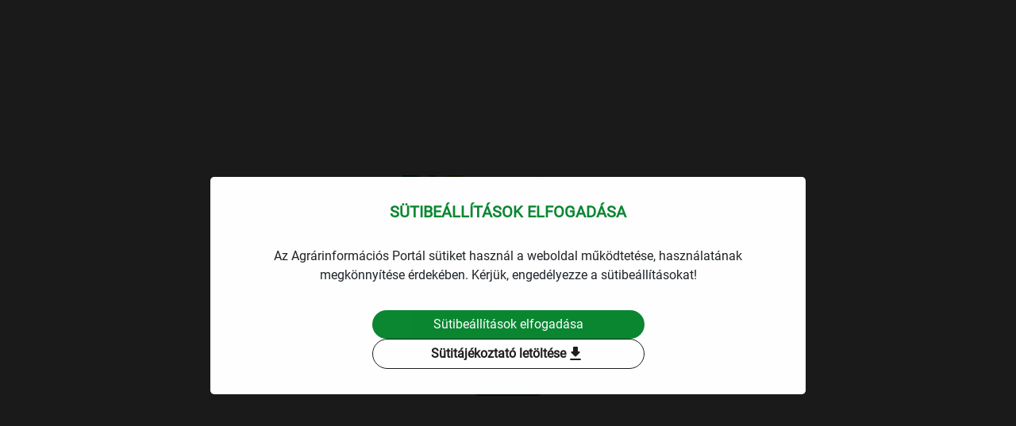

--- FILE ---
content_type: text/html; charset=utf-8
request_url: https://adat.aki.gov.hu/Error
body_size: 2942
content:

<!DOCTYPE html>
<html lang="hu">
<head>
    <meta charset="utf-8" />
    <meta name="viewport" content="width=device-width, initial-scale=1.0" />
    <title> Agrárinformációs Portál</title>
    <link rel="icon" type="image/svg" href="/images/AIP_logo_color.svg" sizes="32x32">
    <link rel="icon" type="image/svg" href="/images/AIP_logo_color.svg" sizes="16x16">
    <script src="/js/oldbrowserdetector.min.js"></script>
    <script src="/lib/jquery/dist/jquery.min.js"></script>
    <script src="/lib/highcharts/js/highcharts.js"></script>
    <script src="/lib/highcharts/js/highcharts-more.js"></script>
    <script src="/lib/highcharts/js/modules/no-data-to-display.js"></script>
    <script src="/lib/highcharts/js/modules/accessibility.js"></script>
    <script src="/lib/highcharts/js/modules/exporting.js"></script>
    <script src="/lib/highcharts/js/modules/export-data.js"></script>
    <script src="/lib/highcharts/js/modules/heatmap.js"></script>
    <script src="/lib/highcharts/js/modules/drilldown.js"></script>
	<script src="/lib/theme-change/index.js"></script>
    <script src="/lib/exceljs/exceljs.min.js"></script>
    <script src="/lib/file-saver/FileSaver.min.js"></script>
    <script src="/lib/jquery-binarytransport/jquery.binarytransport.js"></script>



<script>
    try {
        var jQueryError = 'Az Ön által használt böngésző nem támogatja az oldal működéséhez szükséges komponenseket!';

        if (typeof jQuery == 'undefined') {
            alert(jQueryError);
        }
    }
    catch (error) {
        alert(jQueryError);
        console.error(error);
    }
</script>
<script>
    var browserError = 'Az Ön által használt böngésző verzióját nem támogatja a weboldal. Kérjük, próbálja meg egy frissebb verziójú böngészővel megnyitni az oldalt!';
    try {
        var detector = new oldBrowserDetector(null, function () {
            alert(browserError);
        });
        detector.detect();
    }
    catch (error) {
        console.error(error);
    }
</script>



    <!-- Google tag (gtag.js) -->
    <script async src="https://www.googletagmanager.com/gtag/js?id=G-7D86G98FLY"></script>
    <script>
        window.dataLayer = window.dataLayer || [];
        function gtag() { dataLayer.push(arguments); }
        gtag('js', new Date());
        gtag('config', 'G-7D86G98FLY');
    </script>



    <script src="/lib/bootstrap/dist/js/bootstrap.bundle.min.js"></script>
    <script src="/lib/bootstrap-multiselect/js/bootstrap-multiselect.js"></script>

    

    
        <script src="/js/bundle.js?v=oPPVNqRCJqb8k1_9BhZ4jYB4Cmo"></script>
    

    <link rel="stylesheet" href="/lib/bootstrap/dist/css/bootstrap.min.css" />
    <link rel="stylesheet" href="/lib/material-icons/iconfont/material-icons.css?v=hyKQMSVr7POLGjxEcB-AR-QcuJWYVx8xA57WW1Dnvlw&amp;v=hyKQMSVr7POLGjxEcB-AR-QcuJWYVx8xA57WW1Dnvlw" href="/lib/material-icons/iconfont/material-icons.css" />
    <link rel="stylesheet" href="/lib/highcharts/css/highcharts.css?v=SJ1zCSeVRQad8mBk0C_IsVfj4ODDYpRnzyro7t5zByM&amp;v=SJ1zCSeVRQad8mBk0C_IsVfj4ODDYpRnzyro7t5zByM" href="/lib/highcharts/css/highcharts.css" />
    <link rel="stylesheet" href="/lib/jstree/css/style.min.css?v=oOlAAxook7MMmZR2BzwMy3dP2whhQXG38rch9M4KehA&amp;v=oOlAAxook7MMmZR2BzwMy3dP2whhQXG38rch9M4KehA" href="/lib/jstree/css/style.min.css" />
    <link rel="stylesheet" href="/lib/bootstrap-multiselect/css/bootstrap-multiselect.min.css?v=9Lx5FTf_-wYPj9UHcndVYLEXLhRq9o-VL8ywqaDBeoU&amp;v=9Lx5FTf_-wYPj9UHcndVYLEXLhRq9o-VL8ywqaDBeoU" href="/lib/bootstrap-multiselect/css/bootstrap-multiselect.min.css" />

    

    
        <link rel="stylesheet" href="/css/bundle.css?v=vxfMk8YYBJAP851iarSLMVWcdBc" />
    

    

</head>
<body>

<script>
	var debug = true;
	var statisticsApiUrl = 'http://adat.aki.gov.hu/';
	let globalBackendApiUrl = 'https://adat.aki.gov.hu/api';
	let menuCode = "";
	let globalTokenUserId = '';
</script>
    <link rel="stylesheet" href="/css/error.css?v=Dh4av_5B0gcc_vUpPJg-1oQHcSDyuvOuzaDeMpwlld8&amp;v=Dh4av_5B0gcc_vUpPJg-1oQHcSDyuvOuzaDeMpwlld8" href="/css/error.css" />

<div id="notfound">
    <div class="notfound">
        <img src="/images/Logos/error_logo.svg" alt="Error" />
        <h2>Az oldal nem töltődött be.</h2>
        <p>Kérjük, próbálja később megnyitni az oldalt.</p>
        <a class="btn btn-primary" href="/">Kezdőoldal</a>
    </div>
</div>





<footer class="footer text-muted aip-footer">
    <div class="flex-column flex-md-row py-3 py-md-4 align-items-start align-items-md-center aip-footer-section1">
        <div class="d-none d-md-flex flex-grow-1 justify-content-start">
            <img alt="Logo" src="/images/AIP_LOGO_white.svg" class="footer-title-logo" />
        </div>
        <a class="nav-link" href="/Pages/Imprint" role="button">Impresszum</a>
        <a class="nav-link" href="/Pages/LegalNotice" role="button">Jogi nyilatkozat</a>
        <a class="nav-link" href="/Pages/PrivacyStatement" role="button">Adatvédelmi nyilatkozat</a>
        <a class="nav-link" href="/Pages/AccessibilityStatement" role="button">Akadálymentesítési nyilatkozat</a>
    </div>
    <div class="d-flex justify-content-between flex-column flex-md-row align-items-md-end align-items-start aip-footer-section2">
        <div>
            <img alt="Logo" src="/images/aki-bottombar-logo.svg" class="opacity-75" height="26" width="53">
            &nbsp;&nbsp;
            © Agrárközgazdasági Intézet Nonprofit Kft.
        </div>
        <div class="d-inline-flex gap-4 gap-md-3">
            <a href="https://www.facebook.com/Agrarkozgazdasagi.Intezet" target="_blank" rel="noopener"><img alt="Facebook" src="/images/media0.svg" height="24px"></a>
            <a href="https://www.linkedin.com/company/aki-hungary/" target="_blank" rel="noopener"><img alt="LinkedIn" src="/images/media2.svg" height="24px"></a>
            <a href="https://twitter.com/AKI_Hungary" target="_blank" rel="noopener"><img alt="X" src="/images/media1.svg" height="24px"></a>
            <a href="https://www.youtube.com/channel/UCbXe-mij1Tel7UEo6Zq8BVw" target="_blank" rel="noopener"><img alt="YouTube" src="/images/media3.svg" height="20px"></a>
        </div>
    </div>
    <div id="errorModal" class="modal" tabindex="-1" aria-hidden="true" aria-modal="true">
        <div class="modal-dialog">
            <div class="modal-content">
                <div class="modal-header">
                    <h5 id="errorModalTitle" class="modal-title"></h5>
                    <button type="button" class="btn btn-close" data-bs-dismiss="modal" onclick="closeModal()" title="Bezár" aria-label="Bezár"></button>
                </div>
                <div class="modal-body">
                    <p id="errorModalMessage"></p>
                </div>
                <div class="modal-footer">
                    <button type="button" class="btn primary-dark-color" data-bs-dismiss="modal" onclick="closeModal()" title="Bezár">Bezár</button>
                </div>
            </div>
        </div>
    </div>
</footer>

<script>
    function closeModal() {
        $('.modal-backdrop').remove();
    }

    $(document).ready(function() {
            $('[data-toggle="tooltip"]').tooltip();
    })

</script>
<div id="accept-cookie-container" class="accept-cookie-container">
    <div class="accept-cookie-overlay">
    </div>
    <section class="accept-cookie fade-in">

<h3 class="title">Sütibeállítások elfogadása</h3>
<p>
    Az Agrárinformációs Portál sütiket használ a weboldal működtetése, használatának megkönnyítése érdekében. Kérjük, engedélyezze a sütibeállításokat!
</p>
<div class="buttons">
    <button type="button" class="btn btn-primary" onclick="acceptCookie()">Sütibeállítások elfogadása</button>
    <a href="/docs/AIP_suti_tajekoztato.pdf" target="_blank" rel="noopener" class="btn btn-outline-secondary">
        Sütitájékoztató letöltése
        <i class="material-icons-round">download</i>
    </a>
</div>    </section>
</div>


<script>
    initializeCookieBanner();
</script>


    ;
</body>
</html>

--- FILE ---
content_type: text/css; charset=UTF-8
request_url: https://adat.aki.gov.hu/css/bundle.css?v=vxfMk8YYBJAP851iarSLMVWcdBc
body_size: 31439
content:
:root{--bs-primary:#09702a;--bs-primary-rgb:9,112,42;--bs-success:#2bfcc2;--bs-success-rgb:43,252,194;--bs-info:#2b57fc;--bs-info-rgb:43,87,252;--colors-alapsznek-primary-default:#0b8732;--colors-alapsznek-primary-light:#72ed99;--colors-on-dark-text-white:#fff;--colors-alapsznek-dark:#242424;--page-footer-background:rgba(0,0,0,.76);--text-primary-white-text:#fff;--text-secondary-white-text:rgba(255,255,255,.7);--text-lessimportant-gray-text:#404041;--page-margo-jobb:16px;--page-margo-bal:16px;--divider-divider:rgba(0,0,0,.22);--divider-divider-invert:rgba(255,255,255,.22);--white-scale-white-100:#fff;--button-normal-horizontal-gap:-5px;--button-primary-filled-button-primary-filled-text:#fff;--button-primary-filled-button-primary-filled-background:#0b8732;--button-primary-filled-button-primary-filled-background-hover:#096e29;--button-secondary-outlined-text-button-secondary-outlined-text:#1e1e1e;--button-secondary-outlined-text-button-secondary-outlined-border:#1e1e1e;--button-button-transparent-background-hover:rgba(0,0,0,.18);--header-menu-item-enabled-text:rgba(0,0,0,.87);--header-menu-item-hover-text:rgba(0,0,0,.87);--header-menu-item-hover-line:rgba(0,0,0,.87);--header-menu-item-focus-shadow-color:transparent;--header-menu-item-focus-shadow-width:.1rem;--header-menu-item-selected:rgba(9,112,42,1);--header-menu-item-selected-text:rgba(9,112,42,1);--header-menu-item-selected-line:rgba(9,112,42,1);--footer-menu-item-focus-shadow-color:#fff;--footer-menu-item-focus-shadow-width:.1rem;--footer-menu-item-enabled-text:#fff;--page-light-background:#fff;--page-user-registration-background:rgba(245,245,243,1);--sticky-top-header-box-shadow:0 2px 4px 0 rgba(0,0,0,.2),0 1px 10px 0 rgba(0,0,0,.12),0 4px 5px 0 rgba(0,0,0,.14);--text-primary-dark-text:#09702a;--badge-badge-text:#fff;--badge-badge-background:#2b57fc;--badge-badge-border:#2b57fc;--button-white-outlined-text-button-white-outlined-text:#fff;--button-white-outlined-text-button-white-border:#fff;--button-white-outlined-text-button-white-outlined-text-hover:#fff;--button-white-outlined-text-button-white-outlined-border-hover:#fff;--page-dark-background-hover:rgba(255,255,255,.18);--button-white-filled-button-white-filled-background:#fff;--colors-alapsznek-primary-dark:#09702a;--button-white-filled-button-white-filled-background-hover:rgba(255,255,255,.82);--button-white-filled-button-white-filled-text:rgba(0,0,0,.87);--colors-on-light-text-black-87:rgba(0,0,0,.87);--colors-on-light-secondary-text-black-54:rgba(0,0,0,.54);--colors-on-light-disabled-button-background-black-12:rgba(0,0,0,.12);--colors-kiegszt-background:#f5f5f3;--navbar-toggler-icon-background-image-navbar-dark:url("data:image/svg+xml,%3csvg xmlns='http://www.w3.org/2000/svg' viewBox='0 0 30 30'%3e%3cpath stroke='rgba%28255, 255, 255, 1.00%29' stroke-linecap='round' stroke-miterlimit='10' stroke-width='2' d='M4 7h22M4 15h22M4 23h22'/%3e%3c/svg%3e");--navbar-toggler-icon-background-image-navbar-light:url("data:image/svg+xml,%3csvg xmlns='http://www.w3.org/2000/svg' viewBox='0 0 30 30'%3e%3cpath stroke='rgba%280, 0, 0, 1.00%29' stroke-linecap='round' stroke-miterlimit='10' stroke-width='2' d='M4 7h22M4 15h22M4 23h22'/%3e%3c/svg%3e");--navbar-toggler-icon-background-image-variable:var(--navbar-toggler-icon-background-image-navbar-light);--navbar-toggler-icon-background-image-variable-hover:var(--navbar-toggler-icon-background-image-navbar-dark);--text-secondary-black-text:rgba(0,0,0,.54);--navbar-close-icon-background-image-navbar-dark:url("data:image/svg+xml,%3csvg xmlns='http://www.w3.org/2000/svg' viewBox='0 0 16 16' fill='%23fff'%3e%3cpath d='M.293.293a1 1 0 0 1 1.414 0L8 6.586 14.293.293a1 1 0 1 1 1.414 1.414L9.414 8l6.293 6.293a1 1 0 0 1-1.414 1.414L8 9.414l-6.293 6.293a1 1 0 0 1-1.414-1.414L6.586 8 .293 1.707a1 1 0 0 1 0-1.414z'/%3e%3c/svg%3e");--navbar-close-icon-background-image-navbar-light:url("data:image/svg+xml,%3csvg xmlns='http://www.w3.org/2000/svg' viewBox='0 0 16 16' fill='%23000'%3e%3cpath d='M.293.293a1 1 0 0 1 1.414 0L8 6.586 14.293.293a1 1 0 1 1 1.414 1.414L9.414 8l6.293 6.293a1 1 0 0 1-1.414 1.414L8 9.414l-6.293 6.293a1 1 0 0 1-1.414-1.414L6.586 8 .293 1.707a1 1 0 0 1 0-1.414z'/%3e%3c/svg%3e");--navbar-close-icon-background-image-variable:var(--navbar-close-icon-background-image-navbar-light);--navbar-close-icon-background-image-variable-hover:var(--navbar-close-icon-background-image-navbar-dark);--accordion-button-background-image-collapsed-dark:url("data:image/svg+xml,%3Csvg xmlns='http://www.w3.org/2000/svg' width='24' height='24' viewBox='0 0 24 24' fill='none'%3E%3Crect width='24' height='2' x='0' y='11' fill='white' fill-opacity='0.87'/%3E%3Crect width='2' height='24' x='11' y='0' fill='white' fill-opacity='0.87'/%3E%3C/svg%3E");--accordion-button-background-image-collapsed-light:url("data:image/svg+xml,%3Csvg xmlns='http://www.w3.org/2000/svg' width='24' height='24' viewBox='0 0 24 24' fill='none'%3E%3Crect width='24' height='2' x='0' y='11' fill='black' fill-opacity='0.87'/%3E%3Crect width='2' height='24' x='11' y='0' fill='black' fill-opacity='0.87'/%3E%3C/svg%3E");--accordion-button-background-image-collapsed-variable:var(--accordion-button-background-image-collapsed-light);--accordion-button-background-image-open-dark:url("data:image/svg+xml,%3Csvg xmlns='http://www.w3.org/2000/svg' width='24' height='24' viewBox='0 0 24 24' fill='none'%3E%3Crect width='24' height='2' x='0' y='11' fill='white' fill-opacity='0.87'/%3E%3C/svg%3E");--accordion-button-background-image-open-light:url("data:image/svg+xml,%3Csvg xmlns='http://www.w3.org/2000/svg' width='24' height='24' viewBox='0 0 24 24' fill='none'%3E%3Crect width='24' height='2' x='0' y='11' fill='black' fill-opacity='0.87'/%3E%3C/svg%3E");--accordion-button-background-image-open-variable:var(--accordion-button-background-image-open-light);--button-secondary-outlined-text-button-secondary-outlined-text-selected:#09702a;--button-secondary-outlined-text-button-secondary-outlined-text-hover:#1e1e1e;--button-secondary-outlined-text-button-secondary-outlined-border-hover:#1e1e1e;--page-light-background-hover:rgba(0,0,0,.18);--button-secondary-outlined-text-button-secondary-outlined-background-selected:rgba(0,0,0,0);--colors-shades-black:#000;--additional-success:var(--bs-success,#2bfcc2);--additional-success-hover:#23ce9f;--colors-kiegszt-success-dark:#12785b;--colors-kiegszt-success-light:#9efed9;--button-box-shadow-color:rgba(13,110,253,.25);--button-primary-outlined-text-button-primary-outlined-text:#09702a;--button-primary-outlined-text-button-primary-outlined-text-hover:#09702a;--button-primary-outlined-text-button-primary-outlined-border:#09702a;--button-primary-outlined-text-button-primary-outlined-border-hover:#09702a;--header-title-logo-bg-img:url('/images/AIP_LOGO.svg?v=A8HN2wrNj7ssjEV-uwt-4SLqm-4');--header-title-logo-en-bg-img:url('/images/AIP_LOGO_en.svg?v=A8HN2wrNj7ssjEV-uwt-4SLqm-4');--additional-warning:#fcc21e;--button-warning-filled-button-warning-filled-text:var(--colors-shades-black,#000);--button-warning-filled-button-warning-filled-background:#fcc21e;--button-warning-filled-button-warning-filled-background-hover:var(--additional-warning-hover,#ce9f19);--button-error-filled-button-error-filled-text:var(--colors-on-dark-text-white,#fff);--additional-error:#e02e00;--additional-error-light:#ffc9b8;--toast-additional-error-light:#db8670;--button-error-filled-button-error-filled-background:var(--additional-error,#e02e00);--button-error-filled-button-error-filled-background-hover:#b72600;--additional-info:#2b57fc;--additional-info-hover:#2347ce;--button-info-filled-button-info-filled-text:var(--colors-on-dark-text-white,#fff);--button-info-filled-button-info-filled-background:var(--additional-info,#2b57fc);--button-info-filled-button-info-filled-background-hover:var(--additional-info-hover,#2347ce);--button-secondary-filled-button-secondary-filled-text:var(--colors-on-dark-text-white,#fff);--button-secondary-filled-button-secondary-filled-background:#1e1e1e;--button-secondary-filled-button-secondary-filled-background-hover:#474747;--page-light-background-border-color:#d0d0d0;--button-success-outlined-text-button-success-outlined-text:var(--colors-kiegszt-success-dark,#12785b);--button-success-outlined-text-button-success-outlined-text-hover:var(--colors-kiegszt-success-dark,#12785b);--button-success-outlined-text-button-success-outlined-border:var(--colors-kiegszt-success-dark,#12785b);--button-success-outlined-text-button-success-outlined-border-hover:var(--colors-kiegszt-success-dark,#12785b);--colors-kiegszt-error-hiba-default:var(--additional-error,#e02e00);--colors-kiegszt-error-dark:#ad2b03;--button-danger-outlined-text-button-danger-outlined-text:var(--colors-kiegszt-error-dark,#ad2b03);--button-danger-outlined-text-button-danger-outlined-border:var(--colors-kiegszt-error-hiba-default,#e02e00);--button-danger-outlined-text-button-danger-outlined-text-hover:var(--colors-kiegszt-error-dark,#ad2b03);--button-danger-outlined-text-button-danger-outlined-border-hover:#b72600;--colors-kiegszt-warning-dark:#87670e;--colors-kiegszt-warning-light:#feecb5;--additional-warning-hover:#ce9f19;--button-warning-outlined-text-button-warning-outlined-text:var(--colors-kiegszt-warning-dark,#87670e);--button-warning-outlined-text-button-warning-outlined-border:var(--colors-kiegszt-warning-dark,#87670e);--button-warning-outlined-text-button-warning-outlined-text-hover:var(--colors-kiegszt-warning-dark,#87670e);--button-warning-outlined-text-button-warning-outlined-border-hover:var(--additional-warning-hover,#ce9f19);--colors-kiegszt-info-dark:#244bd6;--colors-kiegszt-info-light:#c9cfff;--button-info-outlined-text-button-info-outlined-text:var(--colors-kiegszt-info-dark,#244bd6);--button-info-outlined-text-button-info-outlined-border:var(--colors-kiegszt-info-dark,#244bd6);--button-info-outlined-text-button-info-outlined-text-hover:var(--colors-kiegszt-info-dark,#244bd6);--button-info-outlined-text-button-info-outlined-border-hover:var(--additional-info-hover,#2347ce);--dropdown-item-background-active:var(--button-primary-filled-button-primary-filled-background,#0b8732);--dropdown-item-background-hover:#5caf76;--brand-primary:#0b8732;--active-top-menu-background-color:var(--brand-primary,#0b8732);--theme-border-style:none;--brand-special-pair:#26818b;--brand-special-pair-background-color:var(--brand-special-pair,#26818b);--brand-special-fadn:#228b6b;--brand-special-fadn-background-color:var(--brand-special-fadn,#228b6b);--brand-special-asir:#1e954b;--brand-special-asir-background-color:var(--brand-special-asir,#1e954b);--brand-special-halar:#0971b8;--brand-special-halar-background-color:var(--brand-special-halar,#0971b8);--filter-date-color:rgba(33,37,41,1);--filter-date-selected-date-color:var(--colors-on-dark-text-white,#fff);--filter-date-selected-date-background-color:rgba(11,135,50,1);--filter-date-disabled-background-color:rgba(245,245,243,1);--filter-date-hover-date-color:var(--colors-on-dark-text-white,#fff);--filter-date-hover-date-background-color:#5caf76;--notification-systemSelector-active-background:var(--colors-on-light-disabled-button-background-black-12,rgba(0,0,0,.12));--notification-systemSelector-active-border:transparent;--alert-success-alert-success-text:var(--colors-kiegszt-success-dark,#12785b);--alert-success-alert-success-border:var(--colors-kiegszt-success-light,#9efed9);--alert-success-alert-success-background:var(--colors-kiegszt-success-light,#9efed9);--alert-info-alert-info-text:var(--colors-kiegszt-info-dark,#244bd6);--alert-info-alert-info-border:var(--colors-kiegszt-info-light,#c9cfff);--alert-info-alert-info-background:var(--colors-kiegszt-info-light,#c9cfff);--alert-warning-alert-warning-text:var(--colors-kiegszt-warning-dark,#87670e);--alert-warning-alert-warning-border:var(--colors-kiegszt-warning-light,#feecb5);--alert-warning-alert-warning-background:var(--colors-kiegszt-warning-light,#feecb5);--alert-danger-alert-danger-text:var(--colors-kiegszt-error-dark,#ad2b03);--alert-danger-alert-danger-border:var(--additional-error-light,#ffc9b8);--alert-danger-alert-danger-background:var(--additional-error-light,#ffc9b8);--diagram-form-input-border-color:rgba(206,212,218,1);--diagram-form-input-background-color:rgba(255,255,255,1);--diagram-download-button-color:rgba(30,30,30,1);--diagram-download-button-border-color:rgba(30,30,30,1);--diagram-button-color:rgba(0,0,0,1);--diagram-button-background-color:rgba(0,0,0,.12);--diagram-button-color-hover:var(--diagram-button-active-color,rgba(255,255,255,1));--diagram-button-background-color-hover:#5caf76;--diagram-button-active-color:var(--button-primary-filled-button-primary-filled-text,#fff);--diagram-button-active-background-color:var(--button-primary-filled-button-primary-filled-background,#0b8732);--diagram-button-active-color-hover:var(--button-primary-filled-button-primary-filled-text,#fff);--diagram-button-active-background-color-hover:#5caf76;--diagram-info-label-color:rgba(9,112,42,1);--diagram-description-header-color:rgba(9,112,42,1);--diagram-description-text:rgba(0,0,0,.87);--diagram-show-filter-button-color:rgba(255,255,255,1);--diagram-show-filter-button-background-color:rgba(11,135,50,1);--diagram-filter-button-background-color:rgba(11,135,50,1);--diagram-filter-button-color:rgba(255,255,255,1);--diagram-filter-content-background-color:rgba(245,245,243,1);--diagram-download-button-background-color:rgba(255,255,255,1);--diagram-date-color:rgba(33,37,41,1);--diagram-date-selected-date-color:rgba(11,135,50,1);--diagram-date-disabled-background-color:rgba(245,245,243,1);--diagram-sajatadat-accent-color:var(--jstree-diagram-benchmark,#008577);--diagram-sajatadat-border-color:var(--jstree-diagram-benchmark,#008577);--diagram-sajatadat-color:var(--jstree-diagram-benchmark,#008577);--diagram-sajatadat-img-background-color:#91e7db;--diagram-sajatadat-img-color:var(--jstree-diagram-benchmark,#008577);--highcharts-color-0:#0b8732 !important;--highcharts-color-1:#8aae22 !important;--highcharts-color-2:#d8a625 !important;--highcharts-color-3:#ac7d1e !important;--highcharts-color-4:#c44e15 !important;--highcharts-color-5:#a03c0d !important;--highcharts-color-6:#30b1da !important;--highcharts-color-7:#1e349b !important;--highcharts-color-8:#936cc4 !important;--highcharts-color-9:#7d249e !important;--highcharts-color-10:#00d8c1 !important;--highcharts-color-11:#5caf76 !important;--highcharts-color-12:#b1c96b !important;--highcharts-color-13:#e5c36d !important;--highcharts-color-14:#c7a868 !important;--highcharts-color-15:#d78862 !important;--highcharts-color-16:#bf7c5d !important;--highcharts-color-17:#74cbe6 !important;--highcharts-color-18:#6877bc !important;--highcharts-color-19:#b79dd7 !important;--highcharts-color-20:#a86cbe !important;--highcharts-color-21:#00d8c1 !important;--highcharts-color-22:#075a21 !important;--highcharts-color-23:#5c7517 !important;--highcharts-color-24:#916f19 !important;--highcharts-color-25:#735414 !important;--highcharts-color-26:#83340e !important;--highcharts-color-27:#6b2809 !important;--highcharts-color-28:#207792 !important;--highcharts-color-29:#142368 !important;--highcharts-color-30:#624883 !important;--highcharts-color-31:#54186a !important;--highcharts-color-32:#00d8c1 !important;--highcharts-background-color:#fff !important;--highcharts-neutral-color-100:#000;--highcharts-neutral-color-80:#333;--highcharts-neutral-color-60:#666;--highcharts-neutral-color-40:#999;--highcharts-neutral-color-20:#ccc;--highcharts-neutral-color-10:#e6e6e6;--highcharts-neutral-color-5:#f2f2f2;--highcharts-neutral-color-3:#f7f7f7;--highcharts-highlight-color-100:#02f;--highcharts-highlight-color-80:#334eff;--highcharts-highlight-color-60:#667aff;--highcharts-highlight-color-20:#ccd3ff;--highcharts-highlight-color-10:#e6e9ff;--highcharts-positive-color:#06b535;--highcharts-negative-color:#f21313;--highcharts-legend-item-text-color:var(--highcharts-neutral-color-80,#333);--highcharts-legend-item-hover-text-color:var(--highcharts-neutral-color-100,#000);--highcharts-legend-item-hidden-star-text-color:var(--highcharts-neutral-color-60,#666);--highcharts-legend-item-hidden-star-stroke-color:var(--highcharts-neutral-color-60,#666);--highcharts-legend-item-hidden-star-hover-text-color:var(--highcharts-legend-item-text-color,var(--highcharts-neutral-color-80,#333));--highcharts-legend-item-hidden-star-hover-stroke-color:var(--highcharts-legend-item-hidden-star-stroke-color,var(--highcharts-neutral-color-60,#666));--highcharts-legend-navigation-text-color:#000;--highcharts-data-label-text:var(--highcharts-neutral-color-80,#fff);--table-tbody-headercolumn-background:rgba(0,0,0,.04);--table-thead-headerrow-background:var(--brand-primary,#0b8732);--jstree-hovered-background:#e7f4f9;--jstree-hovered-color:inherit;--jstree-clicked-background:var(--colors-kiegszt-background,#f5f5f3);--jstree-clicked-color:inherit;--jstree-diagram-benchmark:#008577;--page-link-color:#1e954b;--page-link-focus-shadow-width:.1rem;--page-link-focus-shadow-color:rgba(0,0,0,.87);--index-level1-line-background:#00953e;--index-level2-line-background:#89d765;--index-level3-line-background:#3ac4d3;--index-level4-line-background:#29a781;--index-text-color:var(--colors-alapsznek-primary-default,#0b8732);--index-text-link-color:var(--index-text-color,#0b8732);--error-header-text-color:#706f6f;--error-body-text-color:#3d3d3d;--modal-title-color:rgba(0,0,0,.87);--modal-body-color:rgba(0,0,0,.87);--table-tooltip-text-color:#fff;--table-tooltip-border-color:#000;--table-tooltip-arrow-color:#000;--brand-primary-light:#c1e4c6;--brand-primary-light-text-color:#000}@media only screen and (prefers-contrast:more){:root{--page-light-background:#1aebff}}[data-theme='highcontrast']{--bs-body-bg:var(--page-light-background);--bs-body-color:var(--colors-on-light-text-black-87);--bs-body-rgb:255,255,255;--page-light-background:#000;--page-user-registration-background:var(--colors-kiegszt-background);--sticky-top-header-box-shadow:0 2px 4px 0 rgba(255,255,255,.2),0 1px 10px 0 rgba(255,255,255,.12),0 4px 5px 0 rgba(255,255,255,.14);--navbar-toggler-icon-background-image-variable:var(--navbar-toggler-icon-background-image-navbar-dark);--navbar-toggler-icon-background-image-variable-hover:var(--navbar-toggler-icon-background-image-navbar-light);--navbar-close-icon-background-image-variable:var(--navbar-close-icon-background-image-navbar-dark);--navbar-close-icon-background-image-variable-hover:var(--navbar-close-icon-background-image-navbar-light);--accordion-button-background-image-collapsed-variable:var(--accordion-button-background-image-collapsed-dark);--accordion-button-background-image-open-variable:var(--accordion-button-background-image-open-dark);--button-box-shadow-color:#1aebff;--button-primary-filled-button-primary-filled-background:#fff;--button-primary-filled-button-primary-filled-text:#000;--button-primary-filled-button-primary-filled-background-hover:#ff0;--button-primary-outlined-text-button-primary-outlined-border:#fff;--button-primary-outlined-text-button-primary-outlined-text:#fff;--page-light-background-hover:#ff0;--button-primary-outlined-text-button-primary-outlined-border-hover:#ff0;--button-primary-outlined-text-button-primary-outlined-text-hover:#000;--button-secondary-outlined-text-button-secondary-outlined-background-selected:#1aebff;--button-secondary-outlined-text-button-secondary-outlined-text-selected:#000;--divider-divider:#fff;--divider-divider-invert:#fff;--white-scale-white-100:#fff;--button-secondary-filled-button-secondary-filled-background:#fff;--button-secondary-filled-button-secondary-filled-text:#000;--button-secondary-filled-button-secondary-filled-background-hover:#ff0;--button-white-filled-button-white-filled-background:#fff;--button-white-filled-button-white-filled-text:#000;--button-secondary-outlined-text-button-secondary-outlined-border:#fff;--button-secondary-outlined-text-button-secondary-outlined-text:#fff;--button-white-outlined-text-button-white-border:#fff;--button-white-outlined-text-button-white-outlined-text:#fff;--button-button-transparent-background-hover:#ff0;--button-white-outlined-text-button-white-outlined-text-hover:#000;--button-white-outlined-text-button-white-outlined-border-hover:#ff0;--page-dark-background-hover:#ff0;--colors-kiegszt-background:#1a1a1d;--additional-success-hover:#ff0;--button-white-filled-button-white-filled-background-hover:#ff0;--button-secondary-outlined-text-button-secondary-outlined-text-hover:#000;--button-secondary-outlined-text-button-secondary-outlined-border-hover:#ff0;--dropdown-item-background-active:#1aebff;--dropdown-item-background-hover:#ff0;--text-primary-dark-text:#fff;--text-secondary-black-text:#fff;--text-primary-white-text:#fff;--text-secondary-white-text:#fff;--text-lessimportant-gray-text:var(--colors-on-dark-text-white,#fff);--page-footer-background:#000;--header-menu-item-enabled-text:#ff0;--header-menu-item-hover-text:#fff;--header-menu-item-hover-line:#fff;--header-menu-item-focus-shadow-color:#1aebff;--header-menu-item-focus-shadow-width:.3rem;--header-menu-item-selected:#1aebff;--header-menu-item-selected-text:#1aebff;--header-menu-item-selected-line:#1aebff;--header-menu-item-enabled-text:#ff0;--footer-menu-item-focus-shadow-color:#1aebff;--footer-menu-item-focus-shadow-width:.2rem;--footer-menu-item-enabled-text:#ff0;--colors-on-dark-text-white:#fff;--colors-shades-white:#fff;--dialog-dialog-border:#fff;--colors-kiegszt-error-hiba-default:var(--additional-error,#e02e00);--overlay-overlay:rgba(0,0,0,.4);--colors-on-light-text-black-87:rgba(255,255,255,.87);--colors-on-light-secondary-text-black-54:rgba(255,255,255,.54);--colors-on-light-disabled-button-background-black-12:rgba(255,255,255,.12);--button-primary-outlined-text-button-primary-outlined-background-selected:#1aebff;--tooltip-tooltip-text:#fff;--badge-badge-border:#000;--badge-badge-background:#fff;--badge-badge-text:#000;--header-title-logo-bg-img:url('/images/AIP_LOGO_white.svg?v=A8HN2wrNj7ssjEV-uwt-4SLqm-4');--header-title-logo-en-bg-img:url('/images/AIP_LOGO_white_en.svg?v=A8HN2wrNj7ssjEV-uwt-4SLqm-4');--button-success-outlined-text-button-success-outlined-text-hover:#000;--button-danger-outlined-text-button-danger-outlined-text-hover:#000;--button-warning-outlined-text-button-warning-outlined-text-hover:#000;--button-info-outlined-text-button-info-outlined-text-hover:#000;--active-top-menu-background-color:#000;--filter-date-selected-date-color:#000;--filter-date-selected-date-background-color:#1aebff;--filter-date-disabled-background-color:rgba(245,245,243,1);--filter-date-hover-date-color:#000;--filter-date-hover-date-background-color:#ff0;--notification-systemSelector-active-background:var(--button-secondary-outlined-text-button-secondary-outlined-background-selected,#1aebff);--notification-systemSelector-active-border:var(--button-secondary-outlined-text-button-secondary-outlined-background-selected,#1aebff);--table-tbody-headercolumn-background:rgba(255,255,255,.04);--table-thead-headerrow-background:var(--active-top-menu-background-color,#000);--theme-border-style:solid;--brand-special-pair-background-color:#000;--brand-special-fadn-background-color:#000;--brand-special-asir-background-color:#000;--brand-special-halar-background-color:#000;--alert-success-alert-success-text:var(--text-primary-white-text,#fff);--alert-success-alert-success-border:var(--divider-divider,#fff);--alert-success-alert-success-background:var(--page-light-background,#000);--alert-info-alert-info-text:var(--text-primary-white-text,#fff);--alert-info-alert-info-border:var(--divider-divider,#fff);--alert-info-alert-info-background:var(--page-light-background,#000);--alert-warning-alert-warning-text:var(--text-primary-white-text,#fff);--alert-warning-alert-warning-border:var(--divider-divider,#fff);--alert-warning-alert-warning-background:var(--page-light-background,#000);--alert-danger-alert-danger-text:var(--text-primary-white-text,#fff);--alert-danger-alert-danger-border:var(--divider-divider,#fff);--alert-danger-alert-danger-background:var(--page-light-background,#000);--jstree-hovered-background:#ff0;--jstree-hovered-color:#000;--jstree-clicked-background:#1aebff;--jstree-clicked-color:#000;--jstree-diagram-benchmark:var(--colors-on-light-text-black-87);--diagram-filter-content-background-color:var(--colors-kiegszt-background,#1a1a1d);--diagram-sajatadat-accent-color:#1aebff;--diagram-sajatadat-border-color:var(--divider-divider,#fff);--diagram-sajatadat-color:var(--jstree-diagram-benchmark,var(--colors-on-light-text-black-87));--diagram-sajatadat-img-background-color:var(--colors-kiegszt-background,#1a1a1d);--diagram-sajatadat-img-color:#3ff23f;--highcharts-background-color:var(--colors-kiegszt-background,#1a1a1d) !important;--highcharts-neutral-color-100:#fff !important;--highcharts-neutral-color-80:var(--colors-on-dark-text-white) !important;--highcharts-neutral-color-60:var(--colors-on-dark-text-white) !important;--highcharts-neutral-color-40:#767677 !important;--highcharts-neutral-color-20:#48484a !important;--highcharts-neutral-color-10:#707073 !important;--highcharts-neutral-color-5:#252528 !important;--highcharts-neutral-color-3:#212124 !important;--highcharts-highlight-color-100:#1aebff !important;--highcharts-highlight-color-80:#1ac1d2 !important;--highcharts-highlight-color-60:#1a97a5 !important;--highcharts-highlight-color-20:#1a444a !important;--highcharts-highlight-color-10:#1a2f34 !important;--highcharts-legend-item-text-color:var(--header-menu-item-enabled-text,#ff0);--highcharts-legend-item-hover-text-color:#1aebff;--highcharts-legend-item-hidden-star-text-color:var(--colors-on-dark-text-white);--highcharts-legend-item-hidden-star-stroke-color:#666;--highcharts-legend-item-hidden-star-hover-text-color:var(--highcharts-legend-item-text-color,var(--header-menu-item-enabled-text,#ff0));--highcharts-legend-item-hidden-star-hover-stroke-color:var(--highcharts-legend-item-hidden-star-stroke-color,#666);--highcharts-legend-navigation-text-color:#fff;--highcharts-data-label-text:#000;--diagram-button-color:var(--button-secondary-outlined-text-button-secondary-outlined-text,#fff);--diagram-button-background-color:transparent;--diagram-button-color-hover:var(--diagram-button-active-color,#000);--diagram-button-background-color-hover:var(--button-primary-filled-button-primary-filled-background-hover,#ff0);--diagram-button-active-color:var(--button-secondary-outlined-text-button-secondary-outlined-text-selected,#000);--diagram-button-active-background-color:var(--button-secondary-outlined-text-button-secondary-outlined-background-selected,#1aebff);--diagram-button-active-color-hover:var(--button-primary-filled-button-primary-filled-text,#000);--diagram-button-active-background-color-hover:var(--button-primary-filled-button-primary-filled-background-hover,#ff0);--page-link-color:#ff0;--page-link-focus-shadow-width:.1rem;--page-link-focus-shadow-color:#1aebff;--index-text-color:var(--text-primary-dark-text,#fff);--index-text-link-color:var(--page-link-color,#ff0);--error-header-text-color:#fff;--error-body-text-color:#fff;--modal-title-color:#fff;--modal-body-color:#fff;--table-tooltip-text-color:#ff0;--table-tooltip-border-color:#fff;--table-tooltip-arrow-color:#fff;--brand-primary-light:#c1e4c6;--brand-primary-light-text-color:#000}[data-theme='highcontrast'] svg.highcharts-root>g.highcharts-label.highcharts-tooltip>path.highcharts-label-box.highcharts-tooltip-box{stroke:var(--divider-divider,#fff);stroke-width:1px}[data-theme='highcontrast'] footer.footer.text-muted .modal{color:var(--bs-body-color) !important}[data-theme='highcontrast'] footer.footer.text-muted .modal .modal-header.alert-danger{color:var(--text-primary-dark-text,#fff) !important;background-color:var(--page-light-background,#000) !important;border-color:var(--divider-divider,#fff)}[data-theme='highcontrast'] .documentlibrary-container .accordion-item .accordion-button:not(.collapsed){color:var(--button-secondary-outlined-text-button-secondary-outlined-text-selected,#000);background-color:var(--button-secondary-outlined-text-button-secondary-outlined-background-selected,#1aebff)}[data-theme='highcontrast'] .documentlibrary-container .accordion-item .accordion-button:not(.collapsed)::after{background-image:var(--accordion-button-background-image-open-light)}[data-theme='highcontrast'] .query-matrix tbody tr:last-child{border-bottom:1px var(--theme-border-style) var(--divider-divider,rgba(0,0,0,.22))}@media only screen and (max-width:1160px){:root{--page-margo-jobb:4%;--page-margo-bal:4%}}@media only screen and (min-width:1160px) and (max-width:1415px){:root{--page-margo-jobb:48px;--page-margo-bal:48px}}@media only screen and (min-width:1415px){:root{--page-margo-jobb:48px;--page-margo-bal:48px}}@font-face{font-family:'Roboto Condensed';src:url('/font/RobotoCondensed-Regular.ttf?v=A8HN2wrNj7ssjEV-uwt-4SLqm-4') format('truetype')}@font-face{font-family:Roboto;src:url('/font/Roboto-Regular.ttf?v=A8HN2wrNj7ssjEV-uwt-4SLqm-4') format('truetype')}@font-face{font-family:'Roboto-Bold';font-style:normal;font-weight:900;font-display:swap;src:url(/font/Roboto-Bold.woff2?v=OD7FlrrDSZRFelgiYk7Ss1OyCiw) format('woff2');unicode-range:U+0-FF,U+131,U+152-153,U+2BB-2BC,U+2C6,U+2DA,U+2DC,U+304,U+308,U+329,U+2000-206F,U+2074,U+20AC,U+2122,U+2191,U+2193,U+2212,U+2215,U+FEFF,U+FFFD}*{font-family:Roboto,'Roboto Condensed',sans-serif}@media(min-width:992px){.h-lg-auto{height:auto !important}}@media(min-width:768px){html{font-size:16px !important}body{display:grid;grid-template-rows:auto 1fr auto;min-height:100vh}}html{position:relative;min-height:100%;font-size:14px;font-family:Roboto,'Roboto Condensed',sans-serif}body{background-color:var(--page-light-background,#fff);font-family:Roboto,'Roboto Condensed',sans-serif;margin:0}.btn{display:inline-flex;font-style:normal;font-weight:600;align-items:center;gap:var(--button-normal-horizontal-gap,-5px);border:0 solid transparent;flex-shrink:0;color:var(--button-secondary-outlined-text-button-secondary-outlined-text,#1e1e1e);background-color:transparent;transition:all .3s ease 0s}.btn,.btn *:not(.material-icons,.material-icons-outlined,.material-icons-round,.material-icons-sharp,.material-icons-two-tone){font-family:Roboto,'Roboto Condensed',sans-serif}.btn,.btn-group>.btn-group:not(:first-child)>.btn,.btn-group>.btn:nth-child(n+3),.btn-group>:not(.btn-check)+.btn,.btn-group-vertical>.btn-group:not(:first-child)>.btn,.btn-group-vertical>.btn~.btn,.btn-group>.btn-group:not(:last-child)>.btn,.btn-group>.btn:not(:last-child):not(.dropdown-toggle),.btn-group-vertical>.btn-group:not(:last-child)>.btn,.btn-group-vertical>.btn:not(:last-child):not(.dropdown-toggle){border-radius:50rem}.btn:hover,.btn:focus,.btn:focus-visible{color:var(--button-secondary-outlined-text-button-secondary-outlined-text-hover,#1e1e1e);background:var(--button-button-transparent-background-hover,rgba(0,0,0,.18))}.btn:active,.btn:focus{box-shadow:0 0 0 .25rem var(--button-button-box-shadow-color,rgba(13,110,253,.25))}.btn:active,.btn.active,.btn.dropdown-toggle.show:not(.btn-primary,.btn-secondary,.btn-success,.btn-danger,.btn-warning,.btn-info,.btn-light,.btn-dark),.table-export-dropdown-wrapper .btn.btn-export.show:not(.btn-primary,.btn-secondary,.btn-success,.btn-danger,.btn-warning,.btn-info,.btn-light,.btn-dark){color:var(--button-secondary-outlined-text-button-secondary-outlined-text-selected,#09702a);background:var(--button-secondary-outlined-text-button-secondary-outlined-background-selected,rgba(0,0,0,0))}.btn-close{background-image:var(--navbar-close-icon-background-image-variable);background-position:center;background-size:1em auto;background-repeat:no-repeat;opacity:1}.btn-close:hover,.btn-close:focus,.btn-close:focus-visible{background-image:var(--navbar-close-icon-background-image-variable-hover);background-position:center;background-size:1em auto;background-repeat:no-repeat;opacity:1}.btn.text-primary{color:var(--button-primary-outlined-text-button-primary-outlined-text,#09702a) !important}.btn.text-primary:hover,.btn.text-primary:focus,.btn.text-primary:focus-visible{color:var(--button-primary-outlined-text-button-primary-outlined-text-hover,#09702a) !important;background:var(--button-button-transparent-background-hover,rgba(0,0,0,.18))}.btn.text-secondary,.btn.text-dark{color:var(--button-secondary-outlined-text-button-secondary-outlined-text,#1e1e1e) !important}.btn.text-secondary:hover,.btn.text-dark:hover,.btn.text-secondary:focus,.btn.text-dark:focus,.btn.text-secondary:focus-visible,.btn.text-dark:focus-visible{color:var(--button-secondary-outlined-text-button-secondary-outlined-text-hover,#1e1e1e) !important;background:var(--button-button-transparent-background-hover,rgba(0,0,0,.18))}.btn.text-success{color:var(--colors-kiegszt-success-dark,#12785b) !important}.btn.text-success:hover,.btn.text-success:focus,.btn.text-success:focus-visible{color:var(--button-success-outlined-text-button-success-outlined-text-hover,#12785b) !important;background:var(--button-button-transparent-background-hover,rgba(0,0,0,.18))}.btn.text-danger{color:var(--button-danger-outlined-text-button-danger-outlined-text,#ad2b03) !important}.btn.text-danger:hover,.btn.text-danger:focus,.btn.text-danger:focus-visible{color:var(--button-danger-outlined-text-button-danger-outlined-text-hover,#ad2b03) !important;background:var(--button-button-transparent-background-hover,rgba(0,0,0,.18))}.btn.text-warning{color:var(--button-warning-outlined-text-button-warning-outlined-text,#87670e) !important}.btn.text-warning:hover,.btn.text-warning:focus,.btn.text-warning:focus-visible{color:var(--button-warning-outlined-text-button-warning-outlined-text-hover,#87670e) !important;background:var(--button-button-transparent-background-hover,rgba(0,0,0,.18))}.btn.text-info{color:var(--button-info-outlined-text-button-info-outlined-text,#244bd6) !important}.btn.text-info:hover,.btn.text-info:focus,.btn.text-info:focus-visible{color:var(--button-info-outlined-text-button-info-outlined-text-hover,#244bd6) !important;background:var(--button-button-transparent-background-hover,rgba(0,0,0,.18))}.btn.text-light{color:var(--button-white-outlined-text-button-white-outlined-text,#fff) !important;font-weight:500}.btn.text-light:hover,.btn.text-light:focus,.btn.text-light:focus-visible{color:var(--button-white-outlined-text-button-white-outlined-text-hover,#fff) !important;background:var(--page-dark-background-hover,rgba(255,255,255,.18))}.btn-primary{color:var(--button-primary-filled-button-primary-filled-text,#fff);background:var(--button-primary-filled-button-primary-filled-background,#0b8732);border:0;transition:all .3s ease 0s;font-weight:500}.btn-primary:hover,.btn-primary:focus,.btn-primary:focus-visible{color:var(--button-primary-filled-button-primary-filled-text,#fff);background:var(--button-primary-filled-button-primary-filled-background-hover,#096e29)}.btn-secondary,btn-dark{color:var(--button-secondary-filled-button-secondary-filled-text,#fff);background:var(--button-secondary-filled-button-secondary-filled-background,#1e1e1e);border:0;transition:all .3s ease 0s;font-weight:500}.btn-secondary:hover,btn-dark:hover,.btn-secondary:focus,btn-dark:focus,.btn-secondary:focus-visible,btn-dark:focus-visible{color:var(--button-secondary-filled-button-secondary-filled-text,#fff);background:var(--button-secondary-filled-button-secondary-filled-background-hover,#474747)}.btn-success{color:var(--colors-shades-black,#000);background:var(--additional-success,#2bfcc2);border:0;transition:all .3s ease 0s}.btn-success:hover,.btn-success:focus,.btn-success:focus-visible{color:var(--colors-shades-black,#000);background:var(--additional-success-hover,#23ce9f)}.btn-danger{color:var(--colors-on-dark-text-white,#fff);background:var(--additional-error,#e02e00);border:0;transition:all .3s ease 0s}.btn-danger:hover,.btn-danger:focus,.btn-danger:focus-visible{color:var(--colors-on-dark-text-white,#fff);background:var(--button-error-filled-button-error-filled-background-hover,#b72600)}.btn-warning{color:var(--button-warning-filled-button-warning-filled-text,#000);background:var(--button-warning-filled-button-warning-filled-background,#fcc21e);border:0;transition:all .3s ease 0s}.btn-warning:hover,.btn-warning:focus,.btn-warning:focus-visible{color:var(--button-warning-filled-button-warning-filled-text,#000);background:var(--button-warning-filled-button-warning-filled-background-hover,#ce9f19)}.btn-info{color:var(--button-info-filled-button-info-filled-text,#fff);background:var(--button-info-filled-button-info-filled-background,#2b57fc);border:0;transition:all .3s ease 0s}.btn-info:hover,.btn-info:focus,.btn-info:focus-visible{color:var(--button-info-filled-button-info-filled-text,#fff);background:var(--button-info-filled-button-info-filled-background-hover,#2347ce)}.btn-light{color:var(--button-white-filled-button-white-filled-text,rgba(0,0,0,.87));background:var(--button-white-filled-button-white-filled-background,#fff);border:0;transition:all .3s ease 0s}.btn-light:hover,.btn-light:focus,.btn-light:focus-visible{color:var(--button-white-filled-button-white-filled-text,rgba(0,0,0,.87));background:var(--button-white-filled-button-white-filled-background-hover,rgba(255,255,255,.82))}.btn-outline-primary{color:var(--button-primary-outlined-text-button-primary-outlined-text,#09702a);background:transparent;border:1px solid var(--button-primary-outlined-text-button-primary-outlined-border,#09702a);transition:all .3s ease 0s}.btn-outline-primary:hover,.btn-outline-primary:focus,.btn-outline-primary:focus-visible{color:var(--button-primary-outlined-text-button-primary-outlined-text-hover,#09702a);border:1px solid var(--button-primary-outlined-text-button-primary-outlined-border-hover,#09702a);background:var(--page-light-background-hover,rgba(0,0,0,.18))}.btn-outline-primary:active,.btn-outline-primary.active{border:1px solid var(--button-primary-outlined-text-button-primary-outlined-border-hover,#09702a)}.btn-outline-secondary,.btn-outline-dark{color:var(--button-secondary-outlined-text-button-secondary-outlined-text,#1e1e1e);background:transparent;border:1px solid var(--button-secondary-outlined-text-button-secondary-outlined-border,#1e1e1e);transition:all .3s ease 0s}.btn-outline-secondary:hover,.btn-outline-dark:hover,.btn-outline-secondary:focus,.btn-outline-dark:focus,.btn-outline-secondary:focus-visible,.btn-outline-dark:focus-visible{color:var(--button-secondary-outlined-text-button-secondary-outlined-text-hover,#1e1e1e);border:1px solid var(--button-secondary-outlined-text-button-secondary-outlined-border-hover,#1e1e1e);background:var(--page-light-background-hover,rgba(0,0,0,.18))}.btn-outline-secondary:active,.btn-outline-secondary.active,.btn-outline-dark:active,.btn-outline-dark.active{border:1px solid var(--button-secondary-outlined-text-button-secondary-outlined-border-hover,#1e1e1e)}.btn-outline-success{color:var(--button-success-outlined-text-button-success-outlined-text,#12785b);background:transparent;border:1px solid var(--button-success-outlined-text-button-success-outlined-border,#12785b);transition:all .3s ease 0s}.btn-outline-success:hover,.btn-outline-success:focus,.btn-outline-success:focus-visible{color:var(--button-success-outlined-text-button-success-outlined-text-hover,#12785b);border:1px solid var(--button-success-outlined-text-button-success-outlined-border-hover,#12785b);background:var(--page-light-background-hover,rgba(0,0,0,.18))}.btn-outline-success:active,.btn-outline-success.active{border:1px solid var(--button-success-outlined-text-button-success-outlined-border-hover,#12785b)}.btn-outline-danger{color:var(--button-danger-outlined-text-button-danger-outlined-text,#ad2b03);background:transparent;border:1px solid var(--button-danger-outlined-text-button-danger-outlined-border,#e02e00);transition:all .3s ease 0s}.btn-outline-danger:hover,.btn-outline-danger:focus,.btn-outline-danger:focus-visible{color:var(--button-danger-outlined-text-button-danger-outlined-text-hover,#ad2b03);border:1px solid var(--button-danger-outlined-text-button-danger-outlined-border-hover,#b72600);background:var(--page-light-background-hover,rgba(0,0,0,.18))}.btn-outline-danger:active,.btn-outline-danger.active{border:1px solid var(--button-danger-outlined-text-button-danger-outlined-border-hover,#b72600)}.btn-outline-warning{color:var(--button-warning-outlined-text-button-warning-outlined-text,#87670e);background:transparent;border:1px solid var(--button-warning-outlined-text-button-warning-outlined-border,#87670e);transition:all .3s ease 0s}.btn-outline-warning:hover,.btn-outline-warning:focus,.btn-outline-warning:focus-visible{color:var(--button-warning-outlined-text-button-warning-outlined-text-hover,#87670e);border:1px solid var(--button-warning-outlined-text-button-warning-outlined-border-hover,#ce9f19);background:var(--page-light-background-hover,rgba(0,0,0,.18))}.btn-outline-warning:active,.btn-outline-warning.active{border:1px solid var(--button-warning-outlined-text-button-warning-outlined-border-hover,#ce9f19)}.btn-outline-info{color:var(--button-info-outlined-text-button-info-outlined-text,#244bd6);background:transparent;border:1px solid var(--button-info-outlined-text-button-info-outlined-border,#244bd6);transition:all .3s ease 0s}.btn-outline-info:hover,.btn-outline-info:focus,.btn-outline-info:focus-visible{color:var(--button-info-outlined-text-button-info-outlined-text-hover,#244bd6);border:1px solid var(--button-info-outlined-text-button-info-outlined-border-hover,#2347ce);background:var(--page-light-background-hover,rgba(0,0,0,.18))}.btn-outline-info:active,.btn-outline-info.active{border:1px solid var(--button-info-outlined-text-button-info-outlined-border-hover,#2347ce)}.btn-outline-light{color:var(--button-white-outlined-text-button-white-outlined-text,#fff);background:transparent;border:1px solid var(--button-white-outlined-text-button-white-border,#fff);transition:all .3s ease 0s;font-weight:500}.btn-outline-light:hover,.btn-outline-light:focus,.btn-outline-light:focus-visible{color:var(--button-white-outlined-text-button-white-outlined-text-hover,#fff);border:1px solid var(--button-white-outlined-text-button-white-outlined-border-hover,#fff);background:var(--page-dark-background-hover,rgba(255,255,255,.18))}.btn-outline-light:active,.btn-outline-light.active{border:1px solid var(--button-white-outlined-text-button-white-outlined-border-hover,#fff)}.modal-content{background-color:var(--colors-kiegszt-background,#f5f5f3);border-color:var(--divider-divider,rgba(0,0,0,.22))}.modal-header{border-bottom-color:var(--divider-divider,rgba(0,0,0,.22))}.modal-footer{border-top-color:var(--divider-divider,rgba(0,0,0,.22))}.modal-title{color:var(--modal-title-color,rgba(0,0,0,.87));font-size:24px;font-weight:600;line-height:29px}.modal-body{color:var(--modal-body-color,rgba(0,0,0,.87));font-size:16px;line-height:24px}.aip-pattern-background{background-image:url('/images/aip-pattern-tile.jpg?v=WLLgk5eCRuFq330RvucFFpaX0qU')}[data-theme='highcontrast'] .aip-pattern-background{background-image:none}.aip-index-first-section{position:relative}.aip-index-first-section-float{margin:20px;position:absolute;width:50%;height:406px;color:var(--colors-on-dark-text-white,#fff);top:0;left:0;font-size:16px;z-index:5;-ms-border-radius:19px;border-radius:19px;-ms-opacity:.8;opacity:.8;background:var(--colors-alapsznek-primary-default,#0b8732);padding:15px}.aip-index-first-section-float h1{align-content:center;color:var(--colors-on-dark-text-white,#fff);font-family:Roboto,'Roboto Condensed',sans-serif;font-size:52px;font-style:normal;font-weight:600;line-height:60px}.aip-index-first-section-float span{color:var(--colors-on-dark-text-white,#fff);font-family:Roboto,'Roboto Condensed',sans-serif;font-size:20px;font-style:normal;font-weight:400;line-height:30px}.aip-index-first-section-buttons{margin-top:20px;display:flex;justify-content:flex-start;align-items:flex-end;gap:24px}.aip-index-first-section .btn-light{color:var(--colors-alapsznek-primary-dark,#09702a)}.aip-index-first-section .btn-light:hover,.aip-index-first-section .btn-light:focus,.aip-index-first-section .btn-light:focus-visible{color:var(--colors-alapsznek-primary-dark,#09702a)}.aip-index-info{color:var(--colors-on-light-text-black-87,rgba(0,0,0,.87));padding:1.5rem var(--page-margo-jobb,48px) 1.5rem var(--page-margo-bal,48px)}.row.aip-index-info{--bs-gutter-x:0}.aip-index-info h2{text-transform:uppercase;text-align:center;margin-bottom:40px;color:var(--colors-alapsznek-primary-dark,#09702a)}.aip-index-info h2 span{font-size:36px;display:inline-block;vertical-align:top}.aip-index-info h3{font-weight:bold;margin-bottom:40px}.aip-index-info-alternate-bg{background-color:var(--colors-kiegszt-background,#f5f5f3)}.user-registration-body{background-color:var(--page-user-registration-background,rgba(245,245,243,1));margin-left:0;margin-right:0;height:100%}.aip-user-registration-container{margin-left:36px;margin-right:36px}.aip-user-registration-info{color:var(--bs-body-color,#212529);padding:10px;background-color:var(--active-top-menu-background-color,var(--brand-primary,#0b8732));border-bottom:1px var(--theme-border-style,none) var(--divider-divider,rgba(0,0,0,.22))}.aip-user-registration-info h2{text-align:left;margin-left:48px;color:var(--colors-on-dark-text-white,#fff);font-style:normal;font-weight:700;font-size:24px;line-height:38px}.aip-user-registration-form h3{font-family:Roboto,'Roboto Condensed',sans-serif;font-size:20px;font-weight:600;line-height:24px;letter-spacing:0;text-align:left;color:var(--colors-alapsznek-primary-default,#0b8732);margin-bottom:0}.aip-user-registration-required-sign:before{content:"*";font-weight:bold;font-family:Roboto,'Roboto Condensed',sans-serif;font-size:10px;vertical-align:text-top;color:var(--additional-error,#b72600)}.aip-events-info{color:var(--colors-on-dark-text-white,#fff);padding:10px;background-color:var(--active-top-menu-background-color,var(--brand-primary,#0b8732));border-bottom:1px var(--theme-border-style,none) var(--divider-divider,rgba(0,0,0,.22))}.aip-events-info h2{text-align:left;margin-left:40px;color:var(--colors-on-dark-text-white,#fff);font-style:normal;font-weight:700;font-size:1.5rem;line-height:46px}.multiselect.dropdown-toggle{text-align:left !important;padding:.2rem 2.25rem .375rem .75rem}.accordion-button::after{background-image:var(--accordion-button-background-image-collapsed-variable)}.accordion-button:not(.collapsed)::after{display:flex;justify-content:center;align-items:center;background-image:var(--accordion-button-background-image-open-variable);transform:none}#overlaySpinner{position:absolute;top:50%;left:50%;display:none;background-image:url(/images/AIP_logo_color.svg?v=A8HN2wrNj7ssjEV-uwt-4SLqm-4);background-repeat:no-repeat;background-position:center;background-size:65%}.spinner{width:110px;height:110px;border:12px var(--brand-primary,#0b8732) solid;border-bottom-color:transparent;border-radius:50%;display:inline-block;box-sizing:border-box;animation:rotation 1s linear infinite}@keyframes rotation{0%{transform:rotate(0)}100%{transform:rotate(360deg)}}.is-hide{display:none}nav{-webkit-user-select:none;-ms-user-select:none;user-select:none}nav .pagination li{cursor:pointer;text-align:center}nav .pagination .page-item.active .page-link{background-color:#0b8732;border-color:#0b8732;color:#fff}nav .pagination .page-item:first-child .page-link{border-top-left-radius:19px;border-bottom-left-radius:19px;min-width:7rem}nav .pagination .page-item:last-child .page-link{border-top-right-radius:19px;border-bottom-right-radius:19px;min-width:7rem}nav .pagination .page-item .page-link{color:#09702a;font-size:16px;font-style:normal;font-weight:500;line-height:24px}nav .pagination .page-item .page-link:hover{color:#09702a}.datepicker table tr td.active:active,.datepicker table tr td.active.highlighted:active,.datepicker table tr td.active.active,.datepicker table tr td.active.highlighted.active,.datepicker table tr td span.active:active,.datepicker table tr td span.active:hover:active,.datepicker table tr td span.active.active,.datepicker table tr td span.active:hover.active,.quarteryearpicker table tr td span.active:active,.quarteryearpicker table tr td span.active:hover:active,.quarteryearpicker table tr td span.active.disabled:active,.quarteryearpicker table tr td span.active.disabled:hover:active,.quarteryearpicker table tr td span.active.active,.quarteryearpicker table tr td span.active:hover.active,.quarteryearpicker table tr td span.active.disabled.active,.quarteryearpicker table tr td span.active.disabled:hover.active,.halfyearpicker table tr td span.active:active,.halfyearpicker table tr td span.active:hover:active,.halfyearpicker table tr td span.active.disabled:active,.halfyearpicker table tr td span.active.disabled:hover:active,.halfyearpicker table tr td span.active.active,.halfyearpicker table tr td span.active:hover.active,.halfyearpicker table tr td span.active.disabled.active,.halfyearpicker table tr td span.active.disabled:hover.active{color:var(--filter-date-selected-date-color,#fff) !important;background-color:var(--filter-date-selected-date-background-color,#0b8732) !important;border-color:var(--filter-date-selected-date-background-color,#0b8732) !important;background-image:none}.bootstrap-datetimepicker-widget .datepicker-years thead .picker-switch{cursor:default !important;background:inherit !important}.datepicker-dropdown .datepicker-years .datepicker-switch{pointer-events:none}.datepicker table tr td span.active.active:hover,.datepicker table tr td.day:hover,.datepicker table tr td span:hover,.quarteryearpicker table tr td span.active.active:hover,.quarteryearpicker table tr td.day:hover,.quarteryearpicker table tr td span:hover,.halfyearpicker table tr td span.active.active:hover,.halfyearpicker table tr td.day:hover,.halfyearpicker table tr td span:hover{color:var(--filter-date-hover-date-color,#fff) !important;background-color:var(--filter-date-hover-date-background-color,#5caf76) !important}.datepicker table tr td.disabled,.datepicker table tr td.disabled:hover,.datepicker table tr td span.disabled,.datepicker table tr td span.disabled:hover,.quarteryearpicker table tr td span.disabled,.quarteryearpicker table tr td span.disabled:hover,.halfyearpicker table tr td span.disabled,.halfyearpicker table tr td span.disabled:hover{text-decoration:line-through;background-color:unset !important;color:#777 !important}.datepicker,.quarteryearpicker{font-size:14px !important}.datepicker .datepicker-switch:hover,.datepicker .prev:hover,.datepicker .next:hover,.datepicker tfoot tr th:hover,.quarteryearpicker .quarteryearpicker-switch:hover,.quarteryearpicker .prev:hover,.quarteryearpicker .next:hover,.quarteryearpicker tfoot tr th:hover .halfyearpicker .halfyearpicker-switch:hover,.halfyearpicker .prev:hover,.halfyearpicker .next:hover,.halfyearpicker tfoot tr th:hover{color:var(--filter-date-hover-date-color,#fff) !important;background-color:var(--filter-date-hover-date-background-color,#5caf76) !important}.aip-disable{opacity:.4 !important}.filter-date{display:block;width:100%;padding:.375rem 2.25rem .375rem .75rem;-moz-padding-start:calc(.75rem - 3px);font-size:1rem;font-weight:400;line-height:1.5;color:var(--filter-date-color,rgba(33,37,41,1));background-color:var(--diagram-form-input-background-color,rgba(255,255,255,1));background-repeat:no-repeat;border:1px solid var(--diagram-form-input-border-color,rgba(206,212,218,1));transition:border-color .15s ease-in-out,box-shadow .15s ease-in-out;-webkit-appearance:none;-moz-appearance:none;appearance:none;margin:0 8px 0 0;background-image:url(/images/Icons/calendar.svg?v=xLdvL2p4wq6EceKmRv1UaxdLPjE);background-size:18px 20px;border-radius:4px !important;background-position:right .4rem center;min-width:160px;height:31px;cursor:pointer}.filter-date-days{min-width:150px;max-width:150px}.filter-date-weeks{min-width:160px;max-width:160px}.filter-date-months{min-width:180px;max-width:180px}.filter-date-quarters{min-width:200px;max-width:200px}.filter-date-halfyears{min-width:180px;max-width:180px}.filter-date-years{min-width:150px;max-width:150px}.filter-date:disabled{background-color:var(--filter-date-disabled-background-color,rgba(245,245,243,1));cursor:inherit}.dropdown-menu{box-shadow:1px 1px 3px #888 !important;font-size:14px !important;color:var(--bs-body-color);background-color:var(--page-light-background,#fff);padding:.5rem;border:1px var(--theme-border-style,none) var(--divider-divider,rgba(0,0,0,.22))}.dropdown-item.multiselect-all,.dropdown-item{text-decoration:none;color:var(--bs-body-color);background-color:transparent;border-radius:3px;transition:background 250ms,color 250ms;cursor:pointer}.dropdown-item:focus,.dropdown-item:hover,.multiselect-container .multiselect-all:focus,.multiselect-container .multiselect-all:hover,.multiselect-container .multiselect-option:focus,.multiselect-container .multiselect-option:hover{text-decoration:none;color:var(--button-primary-filled-button-primary-filled-text,#fff) !important;background-color:var(--dropdown-item-background-hover,#5caf76) !important}.dropdown-item.multiselect-all.active,.dropdown-item .multiselect-all:active,.dropdown-item.active,.dropdown-item:active{text-decoration:none;color:var(--button-primary-filled-button-primary-filled-text,#fff) !important;background-color:var(--dropdown-item-background-active,rgba(11,135,50,1)) !important}.multiselect-container .form-check-input:checked{background-color:rgba(255,255,255,.18);border-color:rgba(255,255,255,.18) !important}.multiselect-container.dropdown-menu{width:100%}.multiselect-option .form-check{min-height:unset !important;margin-bottom:unset !important}.multiselect-container .multiselect-filter>input.multiselect-search{padding-left:unset !important;margin-left:unset !important}.multiselect-filter>input.multiselect-search:focus{box-shadow:unset !important}.tooltip-inner{border:1px var(--theme-border-style,none) var(--table-tooltip-border-color,#000);color:var(--table-tooltip-text-color,#fff)}.bs-tooltip-top .tooltip-arrow::before,.bs-tooltip-auto[data-popper-placement^=top] .tooltip-arrow::before{border-top-color:var(--table-tooltip-arrow-color,#000)}.bs-tooltip-end .tooltip-arrow::before,.bs-tooltip-auto[data-popper-placement^=right] .tooltip-arrow::before{border-right-color:var(--table-tooltip-arrow-color,#000)}.bs-tooltip-bottom .tooltip-arrow::before,.bs-tooltip-auto[data-popper-placement^=bottom] .tooltip-arrow::before{border-bottom-color:var(--table-tooltip-arrow-color,#000)}.bs-tooltip-start .tooltip-arrow::before,.bs-tooltip-auto[data-popper-placement^=left] .tooltip-arrow::before{border-left-color:var(--table-tooltip-arrow-color,#000)}.landing-content{display:flex;flex-direction:column;justify-content:center;justify-items:center;padding-top:40px}.landing-content .landing-image{display:flex;justify-content:center}.landing-content .landing-image img{min-width:350px;width:60%;max-width:740px}.landing-content .image-description{display:flex;justify-content:center;flex-direction:column;margin-top:40px}.landing-content .image-description .title,.landing-content .image-description p{text-align:center}.landing-content .image-description .title{color:#706f6f;text-align:center;font-size:clamp(2rem,2.25vW,2.25rem);font-style:normal;font-weight:700;line-height:normal;margin-bottom:.5rem}.landing-content .image-description p{color:#3d3d3d;font-size:clamp(1.25rem,1.5vW,1.5rem);font-style:normal;font-weight:400;line-height:clamp(1.5rem,1.75vW,1.75rem)}.landing-content .system-description{margin-top:40px}.landing-content .system-description .title{color:var(--colors-alapsznek-primary-dark,#09702a);font-size:1.25rem;font-style:normal;font-weight:600;line-height:1.5rem;margin-bottom:16px}.landing-content .system-description p:last-child{margin-bottom:0}.aip-index-row-nomargin{margin:0}.aip-index-row .col{padding-left:0;padding-right:0}.aip-index-content{margin-top:40px}@keyframes aip-index-content-fadein{0%{opacity:0}100%{opacity:1}}.aip-index-content-fadein-animation{animation:3s aip-index-content-fadein}.aip-index-footer-row .col{height:150px;padding-left:0;padding-right:0}.aip-index-col{width:300px;display:grid;grid-template-rows:auto 1fr}.aip-index-level-animate-image-container{height:247px;display:flex;align-items:flex-end}.aip-index-level-right-image-container{justify-content:left}.aip-index-level-left-image-container{justify-content:right}.aip-index-level-animate-image-content{width:15%;height:15%;padding:6%;display:flex;align-items:center;justify-content:center}.aip-index-level-left-image-content{border-radius:0 200px 0 200px}.aip-index-level-right-image-content{border-radius:200px 0 200px 0}.aip-index-level-animate-image-background{width:100%;height:100%;background-repeat:no-repeat;background-size:cover}.aip-index-level-left-image-background{border-radius:0 170px 0 170px}.aip-index-level-right-image-background{border-radius:170px 0 170px 0}.aip-index-level-animate-image-level2{background-image:url('/images/level2.svg?v=WLLgk5eCRuFq330RvucFFpaX0qU')}.aip-index-level-animate-image-level3{background-image:url('/images/level3.svg?v=y8JJcCbl-NnlruV0yhVgyESfPJ8')}.aip-index-level-animate-image-level4{background-image:url('/images/level4.svg?v=y8JJcCbl-NnlruV0yhVgyESfPJ8')}.aip-index-level-line{padding:0}.aip-index-level1-line{background-color:var(--index-level1-line-background,#00953e);min-width:20px;max-width:20px}.aip-index-level2-line{background-color:var(--index-level2-line-background,#89d765);min-width:15px;max-width:15px}.aip-index-level3-line{background-color:var(--index-level3-line-background,#3ac4d3);min-width:15px;max-width:15px}.aip-index-level4-line{background-color:var(--index-level4-line-background,#29a781);min-width:15px;max-width:15px}.aip-index-level-gardient{background-image:linear-gradient(180deg,rgba(0,0,0,0),#303030)}.aip-index-text{color:var(--index-text-color,#0b8732);margin-top:30px !important;margin-bottom:75px !important;text-align:left}.aip-index-text-left-side{padding-left:0 !important;padding-right:0 !important}.aip-index-text-right-side{padding-left:0 !important;padding-right:0 !important}.aip-index-text h1{font-weight:900;font-family:Roboto-Bold,Roboto,'Roboto Condensed',sans-serif;font-size:32px;line-height:40px}.aip-index-text h2{font-weight:600;font-size:20px;padding-top:10px}.aip-index-text p{font-weight:400;font-size:18px;line-height:24px;padding-top:20px;padding-bottom:30px;margin-bottom:0}.aip-index-text p a{color:var(--index-text-link-color,#89d765);text-decoration:underline}.aip-index-text p a:hover{text-decoration:underline}.aip-index-text-top-level p{font-size:22px;line-height:28px;margin-bottom:0}.aip-index-col .col{padding-left:0;padding-right:0;margin-left:2px;margin-right:2px}.aip-index-logo{height:30px;width:auto !important}.aip-index-col img{width:100%}@media(min-width:576px){.aip-index-col{width:250px}.aip-index-level-animate-image-container{height:200px}.aip-index-level-left-image-content{border-radius:0 80px 0 80px}.aip-index-level-right-image-content{border-radius:80px 0 80px 0}.aip-index-level-left-image-background{border-radius:0 70px 0 70px}.aip-index-level-right-image-background{border-radius:70px 0 70px 0}.aip-index-col .col{margin-left:2px;margin-right:2px}.aip-index-logo{height:35px}.aip-index-level1-line{min-width:18px;max-width:18px}.aip-index-level2-line,.aip-index-level3-line,.aip-index-level4-line{min-width:14px;max-width:14px}.aip-index-text{margin-top:30px !important;margin-bottom:60px !important;text-align:left}.aip-index-text-left-side{padding-left:0 !important;padding-right:20px !important}.aip-index-text-right-side{padding-left:20px !important;padding-right:0 !important}.aip-index-text h1{font-weight:900;font-size:25px;line-height:32px;margin-bottom:0}.aip-index-text h2{font-weight:600;font-size:20px}.aip-index-text p{font-weight:400;font-size:16px;line-height:24px;padding-top:25px;padding-bottom:25px;margin-bottom:0}.aip-index-text-top-level p{font-size:16px;line-height:24px;margin-bottom:0}}@media(min-width:768px){.aip-index-col{width:350px}.aip-index-level-animate-image-container{height:287px}.aip-index-level-left-image-content{border-radius:0 110px 0 110px}.aip-index-level-right-image-content{border-radius:110px 0 110px 0}.aip-index-level-left-image-background{border-radius:0 95px 0 95px}.aip-index-level-right-image-background{border-radius:95px 0 95px 0}.aip-index-col .col{margin-left:3px;margin-right:3px}.aip-index-logo{height:40px}.aip-index-level1-line{min-width:25px;max-width:25px}.aip-index-level2-line,.aip-index-level3-line,.aip-index-level4-line{min-width:20px;max-width:20px}.aip-index-text{margin-top:30px !important;margin-bottom:60px !important;text-align:left}.aip-index-text-left-side{padding-left:0 !important;padding-right:20px !important}.aip-index-text-right-side{padding-left:20px !important;padding-right:0 !important}.aip-index-text h1{font-weight:900;font-size:40px;line-height:56px}.aip-index-text h2{font-weight:600;font-size:20px}.aip-index-text p{font-weight:400;font-size:18px;line-height:28px;padding-top:50px;padding-bottom:50px;margin-bottom:0}.aip-index-text-top-level p{font-size:18px;line-height:28px;margin-bottom:1rem}}@media(min-width:992px){.aip-index-col{width:450px}.aip-index-level-animate-image-container{height:370px}.aip-index-level-left-image-content{border-radius:0 130px 0 130px}.aip-index-level-right-image-content{border-radius:130px 0 130px 0}.aip-index-level-left-image-background{border-radius:0 110px 0 110px}.aip-index-level-right-image-background{border-radius:110px 0 110px 0}.aip-index-col .col{margin-left:3px;margin-right:3px}.aip-index-logo{height:50px}.aip-index-level1-line{min-width:33px;max-width:33px}.aip-index-level2-line,.aip-index-level3-line,.aip-index-level4-line{min-width:26px;max-width:26px}.aip-index-text{margin-top:40px !important;margin-bottom:80px !important;text-align:left}.aip-index-text-left-side{padding-left:0 !important;padding-right:30px !important}.aip-index-text-right-side{padding-left:30px !important;padding-right:0 !important}.aip-index-text h1{font-weight:900;font-size:48px;line-height:60px}.aip-index-text h2{font-weight:600;font-size:24px}.aip-index-text p{font-weight:400;font-size:18px;line-height:28px;padding-top:50px;padding-bottom:50px;margin-bottom:0}.aip-index-text-top-level p{font-size:22px;line-height:34px;margin-bottom:1rem}}@media(min-width:1200px){.aip-index-col{width:500px}.aip-index-level-animate-image-container{height:410px}.aip-index-level-left-image-content{border-radius:0 150px 0 150px}.aip-index-level-right-image-content{border-radius:150px 0 150px 0}.aip-index-level-left-image-background{border-radius:0 130px 0 130px}.aip-index-level-right-image-background{border-radius:130px 0 130px 0}.aip-index-logo{height:60px}.aip-index-col .col{margin-left:4px;margin-right:4px}.aip-index-level1-line{min-width:37px;max-width:37px}.aip-index-level2-line,.aip-index-level3-line,.aip-index-level4-line{min-width:29px;max-width:29px}.aip-index-text{margin-top:40px !important;margin-bottom:80px !important;text-align:left}.aip-index-text-left-side{padding-left:0 !important;padding-right:40px !important}.aip-index-text-right-side{padding-left:40px !important;padding-right:0 !important}.aip-index-text h1{font-weight:900;font-size:50px;line-height:65px}.aip-index-text h2{font-weight:600;font-size:28px}.aip-index-text p{font-weight:400;font-size:18px;line-height:28px;padding-top:50px;padding-bottom:50px;margin-bottom:0}.aip-index-text-top-level p{font-size:24px;line-height:36px;margin-bottom:1rem}}@media(min-width:1400px){.aip-index-col{width:600px}.aip-index-level-animate-image-container{height:492px}.aip-index-level-left-image-content{border-radius:0 180px 0 180px}.aip-index-level-right-image-content{border-radius:180px 0 180px 0}.aip-index-level-left-image-background{border-radius:0 150px 0 150px}.aip-index-level-right-image-background{border-radius:150px 0 150px 0}.aip-index-col .col{margin-left:5px;margin-right:5px}.aip-index-logo{height:70px}.aip-index-level1-line{min-width:45px;max-width:45px}.aip-index-level2-line,.aip-index-level3-line,.aip-index-level4-line{min-width:35px;max-width:35px}.aip-index-text{margin-top:40px !important;margin-bottom:80px !important;text-align:left}.aip-index-text-left-side{padding-left:0 !important;padding-right:56px !important}.aip-index-text-right-side{padding-left:56px !important;padding-right:0 !important}.aip-index-text h1{font-weight:900;font-size:60px;line-height:80px}.aip-index-text h2{font-weight:600;font-size:32px}.aip-index-text p{font-weight:400;font-size:18px;line-height:28px;padding-top:50px;padding-bottom:50px;margin-bottom:0}.aip-index-text-top-level p{font-size:24px;line-height:36px;margin-bottom:1rem}}@media(min-width:1800px){.aip-index-col{width:750px;grid-template-rows:unset !important}.aip-index-level-animate-image-container{height:617px}.aip-index-level-left-image-content{border-radius:0 200px 0 200px}.aip-index-level-right-image-content{border-radius:200px 0 200px 0}.aip-index-level-left-image-background{border-radius:0 170px 0 170px}.aip-index-level-right-image-background{border-radius:170px 0 170px 0}.aip-index-col .col{margin-left:5px;margin-right:5px}.aip-index-logo{height:70px}.aip-index-level1-line{min-width:56px;max-width:56px}.aip-index-level2-line,.aip-index-level3-line,.aip-index-level4-line{min-width:43px;max-width:43px}.aip-index-text{margin-top:70px !important;margin-bottom:80px !important;text-align:left}.aip-index-text-left-side{padding-left:0 !important;padding-right:56px !important}.aip-index-text-right-side{padding-left:56px !important;padding-right:0 !important}.aip-index-text h1{font-weight:900;font-size:60px;line-height:80px}.aip-index-text h2{font-weight:600;font-size:32px}.aip-index-text p{font-weight:400;font-size:18px;line-height:28px;padding-top:50px;padding-bottom:50px !important;margin-bottom:0}.aip-index-text-top-level{margin-bottom:0 !important}.aip-index-text-top-level p{font-size:26px;line-height:40px;padding-bottom:0 !important}}.aip-hide-opacity{transition:opacity 1s ease-in-out;opacity:0}.aip-apply-registration-icon{color:var(--brand-primary,#0b8732);font-size:12px}.aip-apply-registration-subheader{font-family:Roboto,'Roboto Condensed',sans-serif;font-size:20px;font-weight:600;line-height:24px;text-align:left;color:var(--brand-primary,#0b8732)}.aip-apply-registration-underline{text-decoration:underline}.material-icons.md-18{font-size:18px}.hide{display:none}.nemzetkozi-adatbazisok-container{display:flex;flex-wrap:wrap;justify-content:center;align-items:center;gap:30px}.nemzetkozi-adatbazisok-container__b{background-color:rgba(11,135,50,.1);border-radius:14px;height:auto;width:100%}.nemzetkozi-adatbazisok-container__elem__subtitle__b{background:#0b8531;color:#fff;height:40px;font-weight:bold;display:flex;align-items:center;justify-content:flex-start;border-top-left-radius:14px;border-top-right-radius:14px;margin-bottom:20px;padding:10px 20px}@media screen and (max-width:1100px){.nemzetkozi-adatbazisok-container__elem__subtitle__b{height:auto}}.nemzetkozi-adatbazisok-container__elem__subtitle__b h4{margin-bottom:0}.nemzetkozi-adatbazisok-container__card-body{padding:12px 24px;display:flex;gap:20px;justify-content:space-between;flex-direction:column}@media screen and (max-width:1100px){.nemzetkozi-adatbazisok-container__elem__list-elem{flex-direction:column}}.nemzetkozi-adatbazisok-container__elem__list-elem{flex:1 0 auto;display:flex;align-items:center;gap:20px}.nemzetkozi-adatbazisok-container__elem__list-elem img{width:150px}.nemzetkozi-adatbazisok-container__elem__button_wrapper{display:flex;align-items:center;justify-content:flex-end;margin-right:30px}@media screen and (max-width:1100px){.nemzetkozi-adatbazisok-container__elem__button_wrapper{justify-content:center}}.nemzetkozi-adatbazisok-container__elem__button{display:flex;width:250px;margin-bottom:20px;border-radius:14px;height:40px;justify-content:center;align-items:center;background:#0b8531;color:#fff;gap:10px}.nemzetkozi-adatbazisok-container__elem__button a{color:#fff;text-decoration:none}.nemzetkozi-adatbazisok-container__elem__button a:hover{text-decoration:underline}.accept-cookie-container{position:fixed;width:100%;height:100vh;z-index:9999;display:none;align-items:center;justify-content:center;top:0}.accept-cookie-container.show{display:flex}.accept-cookie-container .accept-cookie-overlay{position:fixed;display:block;width:100%;height:100%;background-color:#000;opacity:.9}.accept-cookie-container .accept-cookie{display:flex;flex-direction:column;justify-content:center;justify-items:center;min-width:750px;width:60%;max-width:750px;background-color:var(--page-light-background,#fff);border:1px var(--theme-border-style,none) var(--divider-divider,rgba(0,0,0,.22));border-radius:.3rem;padding:2rem;outline:0;z-index:1}.accept-cookie-container .accept-cookie .title{display:flex;justify-content:center;font-size:1.25rem;font-weight:600;line-height:1.5rem;letter-spacing:0;text-align:left;color:var(--colors-alapsznek-primary-default,#0b8732);margin-bottom:2rem;text-transform:uppercase}.accept-cookie-container .accept-cookie p{display:flex;justify-content:center;text-align:center}.accept-cookie-container .accept-cookie .buttons{display:flex;flex-direction:column;justify-content:center;justify-items:center;align-items:center;gap:1rem;margin-top:1rem}.accept-cookie-container .accept-cookie .buttons .btn{width:50%;justify-content:center}@media(max-width:760px){.accept-cookie-container{align-items:start}.accept-cookie-container .accept-cookie{width:100%;min-width:95%;border-radius:0}.accept-cookie-container .accept-cookie .buttons .btn{width:80%}}.card-margin{margin-bottom:1.875rem}.card{-webkit-box-shadow:0 0 10px 0 rgba(82,63,105,.1);-moz-box-shadow:0 0 10px 0 rgba(82,63,105,.1);-ms-box-shadow:0 0 10px 0 rgba(82,63,105,.1);box-shadow:0 0 10px 0 rgba(82,63,105,.1);position:relative;display:flex;flex-direction:column;min-width:0;word-wrap:break-word;background-color:#fff;background-clip:border-box;border:1px solid #e6e4e9;border-radius:8px}.card .card-header.no-border{border:0}.card .card-header{background:none;padding:0 .9375rem;font-weight:500;display:flex;align-items:center;min-height:50px;text-transform:uppercase}.card-header:first-child{border-radius:calc(8px - 1px) calc(8px - 1px) 0 0}.widget-49 .widget-49-title-wrapper{display:flex;align-items:center}.widget-49 .widget-49-title-wrapper .widget-49-date-primary{margin-top:1em;display:flex;align-items:center;justify-content:center;flex-direction:column;color:#fff;background-color:#989898;border-radius:0%}.widget-49 .widget-49-title-wrapper .widget-49-date-success{display:flex;align-items:center;justify-content:center;flex-direction:column;background-color:#e8faf8;width:4rem;height:4rem;border-radius:50%}.widget-49 .widget-49-title-wrapper .widget-49-date-success .widget-49-date-day{color:#17d1bd;font-weight:500;font-size:1.5rem;line-height:1}.widget-49 .widget-49-title-wrapper .widget-49-date-success .widget-49-date-month{color:#17d1bd;line-height:1;font-size:1rem;text-transform:uppercase}.widget-49 .widget-49-title-wrapper .widget-49-date-info{display:flex;align-items:center;justify-content:center;flex-direction:column;background-color:#ebf7ff;width:4rem;height:4rem;border-radius:50%}.widget-49 .widget-49-title-wrapper .widget-49-date-info .widget-49-date-day{color:#36afff;font-weight:500;font-size:1.5rem;line-height:1}.widget-49 .widget-49-title-wrapper .widget-49-date-info .widget-49-date-month{color:#36afff;line-height:1;font-size:1rem;text-transform:uppercase}.widget-49 .widget-49-title-wrapper .widget-49-meeting-info{display:flex;flex-direction:column;margin-left:1rem}.widget-49 .widget-49-title-wrapper .widget-49-meeting-info .widget-49-pro-title{color:#3c4142;font-size:14px}.widget-49 .widget-49-title-wrapper .widget-49-meeting-info .widget-49-meeting-time{color:#b1bac5;font-size:13px}.widget-49 .widget-49-meeting-points{font-weight:400;font-size:13px;margin-top:.5rem}.widget-49 .widget-49-meeting-points .widget-49-meeting-item{display:list-item;color:#727686}.widget-49 .widget-49-meeting-points .widget-49-meeting-item span{margin-left:.5rem}.widget-49 .widget-49-meeting-action{text-align:right}.widget-49 .widget-49-meeting-action a{text-transform:uppercase}.aip-menu{text-align:center;font-family:Roboto,'Roboto Condensed',sans-serif;font-size:16px;font-style:normal;font-weight:600;line-height:24px;background-color:var(--page-light-background,#fff);padding-left:0;padding-right:0}.aip-menu *{font-family:Roboto,'Roboto Condensed',sans-serif}.aip-menu.navbar-nav-scroll{max-height:var(--bs-scroll-height,max(calc(99vh - 200px),75vh))}.aip-menu .container-fluid{padding-left:0;padding-right:0}.aip-menu .container-fluid #navbarSupportedContent,.aip-menu .container-fluid #menuNavbarSupportedContent{padding-top:0;border-top:1px solid var(--divider-divider,rgba(0,0,0,.22))}@media(min-width:992px){.aip-menu .container-fluid #navbarSupportedContent,.aip-menu .container-fluid #menuNavbarSupportedContent{padding-top:10px}}.aip-menu .nav-item .nav-link,.aip-menu label.navbar-text.dropdown-header{padding-top:12px;padding-bottom:12px}.aip-menu .nav-item,.aip-menu .nav-item .nav-link{color:var(--header-menu-item-enabled-text,rgba(0,0,0,.87));text-align:left;padding-left:0;padding-right:0}.aip-menu .nav-item:focus,.aip-menu .nav-item .nav-link:focus,.aip-menu .nav-item:focus-visible,.aip-menu .nav-item .nav-link:focus-visible{box-shadow:0 0 0 var(--header-menu-item-focus-shadow-width,.1rem) var(--header-menu-item-focus-shadow-color,rgba(0,0,0,.87))}.aip-menu .nav-item:hover,.aip-menu .nav-item .nav-link:hover,.aip-menu .nav-item:focus,.aip-menu .nav-item .nav-link:focus,.aip-menu .nav-item:focus-visible,.aip-menu .nav-item .nav-link:focus-visible{color:var(--header-menu-item-hover-text,rgba(0,0,0,.87));-webkit-text-decoration:underline;text-decoration:underline;text-decoration-color:var(--header-menu-item-hover-line,rgba(0,0,0,.87))}.aip-menu .nav-item.nav-item-selected:hover,.aip-menu .nav-item.nav-item-selected .nav-link:hover,.aip-menu .nav-item.nav-item-selected:focus,.aip-menu .nav-item.nav-item-selected .nav-link:focus,.aip-menu .nav-item.nav-item-selected:focus-visible,.aip-menu .nav-item.nav-item-selected .nav-link:focus-visible{text-decoration-color:var(--header-menu-item-selected-line,rgba(0,0,0,.87))}.aip-menu-left .navbar-nav,.aip-menu-right .navbar-nav{gap:0 24px;padding-bottom:0;border-bottom:1px solid var(--divider-divider,rgba(0,0,0,.22))}.aip-menu-left,.aip-menu-right{display:flex;-ms-flex-direction:column;-webkit-flex-direction:column;flex-direction:column;align-items:flex-start;gap:0 24px}.aip-menu-left{align-items:flex-start;padding-right:40px}.aip-menu-right{justify-content:flex-end}.aip-menu .nav-item{border-bottom:2px solid transparent}.aip-menu .nav-item-selected{border-bottom:2px solid var(--header-menu-item-selected-line,rgba(9,112,42,1)) !important}.aip-menu .nav-item-selected>a{color:var(--header-menu-item-selected-text,rgba(9,112,42,1)) !important}.aip-menu .nav-item:hover{border-bottom:2px solid var(--header-menu-item-hover-text,rgba(0,0,0,.87));color:var(--header-menu-item-hover-line,rgba(0,0,0,1));text-decoration-color:var(--header-menu-item-hover-line,rgba(0,0,0,1));text-decoration-line:none}.aip-menu .navbar-nav .nav-link:hover{color:var(--header-menu-item-hover-line,rgba(0,0,0,1));text-decoration-line:none}.aip-alert.alert{display:flex;padding:.8125rem 1rem;align-items:center;gap:1rem;border-radius:.25rem;border-width:1px;border-style:solid;border-color:transparent}.aip-alert.alert i{width:1.5rem;height:1.5rem;flex-shrink:0;font-size:1.5rem}.aip-alert.alert span{font-size:1rem;font-style:normal;font-weight:400;line-height:1.5rem}.aip-alert.alert.alert-success{color:var(--alert-success-alert-success-text,var(--colors-kiegszt-success-dark,#12785b));border-color:var(--alert-success-alert-success-border,var(--colors-kiegszt-success-light,#9efed9));background-color:var(--alert-success-alert-success-background,var(--colors-kiegszt-success-light,#9efed9))}.aip-alert.alert.alert-success i.level::before{content:"check_circle"}.aip-alert.alert.alert-info{color:var(--alert-info-alert-info-text,var(--colors-kiegszt-info-dark,#244bd6));border-color:var(--alert-info-alert-info-border,var(--colors-kiegszt-info-light,#c9cfff));background-color:var(--alert-info-alert-info-background,var(--colors-kiegszt-info-light,#c9cfff))}.aip-alert.alert.alert-info i.level::before{content:"info"}.aip-alert.alert.alert-warning{color:var(--alert-warning-alert-warning-text,var(--colors-kiegszt-warning-dark,#87670e));border-color:var(--alert-warning-alert-warning-border,var(--colors-kiegszt-warning-light,#feecb5));background-color:var(--alert-warning-alert-warning-background,var(--colors-kiegszt-warning-light,#feecb5))}.aip-alert.alert.alert-warning i.level::before{content:"warning"}.aip-alert.alert.alert-danger{color:var(--alert-danger-alert-danger-text,var(--colors-kiegszt-error-dark,#ad2b03));border-color:var(--alert-danger-alert-danger-border,var(--additional-error-light,#ffc9b8));background-color:var(--alert-danger-alert-danger-background,var(--additional-error-light,#ffc9b8))}.aip-alert.alert.alert-danger i.level::before{content:"report"}.search-container{margin-top:32px;margin-left:var(--page-margo-bal,48px);margin-bottom:32px;margin-right:var(--page-margo-jobb,48px)}.search-container .search{position:relative;display:flex;color:#495057}.search-container .search .material-icons,.search-container .search .material-icons-round{position:absolute;display:flex;align-items:center;height:100%;line-height:100%;top:0;-webkit-user-select:none;-ms-user-select:none;user-select:none}.search-container .search .material-icons.left,.search-container .search .material-icons-round.left{left:13px}.search-container .search .material-icons.right,.search-container .search .material-icons-round.right{right:13px;cursor:pointer;color:#000}.search-container .search input{padding:.375rem 3rem;font-size:1.125rem;font-style:normal;font-weight:400;line-height:1.125rem}.search-container button{width:6.8125rem;margin-left:16px;text-align:center;justify-content:center}.search-container .description{color:var(--colors-on-light-text-black-87,rgba(0,0,0,.87));font-size:.75rem;font-style:normal;font-weight:400;line-height:18px;margin-top:12px}.search-container .search-result-count{margin:32px 0;color:var(--colors-alapsznek-primary-dark,#09702a);font-size:1.25rem;font-style:normal;font-weight:600;line-height:24px}.search-container .search-result-container .search-item-link{text-decoration:none}.search-container .search-result-container .search-item-link .search-item{color:var(--colors-on-light-secondary-text-black-54,rgba(0,0,0,.54));font-size:.75rem;font-style:normal;font-weight:400;line-height:normal;padding:1rem 1rem 1rem 3.5rem}.search-container .search-result-container .search-item-link .search-item .title{color:var(--colors-on-light-text-black-87,rgba(0,0,0,.87));font-size:1.125rem;font-style:normal;font-weight:400;line-height:normal}.search-container .search-result-container .search-item-link .search-item i,.search-container .search-result-container .search-item-link .search-item .title{color:var(--colors-on-light-text-black-87,rgba(0,0,0,.87))}.search-container .search-result-container .search-item-link .search-item.show-own-data i,.search-container .search-result-container .search-item-link .search-item.show-own-data .title{color:var(--jstree-diagram-benchmark,#008577)}.search-container .search-result-container .search-item-link .search-item.folder .material-icons::before,.search-container .search-result-container .search-item-link .search-item.folder .material-icons-round::before{content:"account_tree"}.search-container .search-result-container nav{margin-top:32px}.container-fluid{margin-left:var(--page-margo-bal,48px);margin-right:var(--page-margo-jobb,48px);background:transparent}.navbar-brand{font-family:Roboto,'Roboto Condensed',sans-serif;font-size:16px;font-style:normal;font-weight:500;line-height:24px}.aip-header-testenvironment{color:#f00;font-size:1.25rem;font-weight:600}@media(min-width:768px){.aip-header-testenvironment{color:#f00;font-size:2rem;font-weight:600}}.sticky-top>header,.sticky-top header,header.sticky-top{background-color:var(--page-light-background,#fff);box-shadow:var(--sticky-top-header-box-shadow,0 2px 4px 0 rgba(0,0,0,.2),0 1px 10px 0 rgba(0,0,0,.12),0 4px 5px 0 rgba(0,0,0,.14))}.sticky-top>header:not(:last-child){border-bottom:1px var(--theme-border-style,none) var(--divider-divider,rgba(0,0,0,.22))}.sticky-top>*:last-child{border-bottom:1px var(--theme-border-style,none) var(--divider-divider,rgba(0,0,0,.22))}.aip-header-top{padding-left:0;padding-right:0}.aip-header-top .admin-settings i{font-size:20px}.header-bar{background-color:var(--page-light-background,#fff);color:var(--text-primary-dark-text,#09702a);font-size:18px;max-height:200px}.header-title{color:var(--text-primary-dark-text,#09702a)}.header-title-logo{height:32px;vertical-align:middle;background-image:var(--header-title-logo-bg-img,url('/images/AIP_LOGO.svg?v=A8HN2wrNj7ssjEV-uwt-4SLqm-4'));background-repeat:no-repeat;background-size:contain;background-position-y:center}:lang(en) .header-title-logo{background-image:var(--header-title-logo-en-bg-img,url('/images/AIP_LOGO_en.svg?v=A8HN2wrNj7ssjEV-uwt-4SLqm-4'));background-repeat:no-repeat;background-size:contain;background-position-y:center}@media(min-width:992px){.header-title-logo-lg{height:46px;vertical-align:middle}}.header-title-logo-text{height:36px;vertical-align:middle}header .nav-link,header .nav-item,footer *{font-family:Roboto,'Roboto Condensed',sans-serif}header .navbar-collapse.collapse:not(.show) .dropdown-header{text-transform:none;font-size:14px;letter-spacing:0;color:var(--text-secondary-black-text,rgba(0,0,0,.54));line-height:21px;font-family:Roboto,'Roboto Condensed',sans-serif;font-weight:400}header .navbar-collapse.collapse.show .dropdown-header,header .navbar-collapse.collapsing .dropdown-header{text-transform:uppercase;font-size:16px;letter-spacing:.8px;color:var(--colors-on-light-text-black-87,rgba(0,0,0,.87))}.header-akadalymentes-beallitas{display:flex;width:22px;height:22px;flex-shrink:0;justify-content:center;align-items:center}.notification{position:relative;display:inline-block}.notification-badge{display:inline-block;transform:translate(-50%,-50%) !important;position:absolute !important;top:0 !important;left:100% !important;padding:2px 7px;border-radius:9px;white-space:nowrap;vertical-align:baseline;border:1px solid var(--badge-badge-border,#2b57fc);text-align:center;font-family:Roboto,'Roboto Condensed',sans-serif;font-size:12px;font-style:normal;font-weight:700;line-height:12px;background:var(--badge-badge-background,#2b57fc);color:var(--badge-badge-text,#fff)}.navbar .navbar-toggler.btn:not(.btn-secondary,.btn-success){font-size:1rem}.navbar .navbar-toggler.btn:not(.btn-secondary,.btn-success)[aria-expanded="true"] .navbar-toggler-icon{background-image:var(--navbar-close-icon-background-image-variable);background-size:14px;transition:all .3s ease 0s}.navbar .navbar-toggler.btn:hover:not(.btn-secondary,.btn-success)[aria-expanded="true"] .navbar-toggler-icon,.navbar .navbar-toggler.btn:focus:not(.btn-secondary,.btn-success)[aria-expanded="true"] .navbar-toggler-icon,.navbar .navbar-toggler.btn:focus-visible:not(.btn-secondary,.btn-success)[aria-expanded="true"] .navbar-toggler-icon{background-image:var(--navbar-close-icon-background-image-variable-hover);background-size:14px}.navbar .navbar-toggler.btn:not(.btn-secondary,.btn-success,[aria-expanded="true"]) .navbar-toggler-icon{background-image:var(--navbar-toggler-icon-background-image-variable);background-size:24px;transition:all .3s ease 0s}.navbar .navbar-toggler.btn:hover:not(.btn-secondary,.btn-success,[aria-expanded="true"]) .navbar-toggler-icon,.navbar .navbar-toggler.btn:focus:not(.btn-secondary,.btn-success,[aria-expanded="true"]) .navbar-toggler-icon,.navbar .navbar-toggler.btn:focus-visible:not(.btn-secondary,.btn-success,[aria-expanded="true"]) .navbar-toggler-icon{background-image:var(--navbar-toggler-icon-background-image-variable-hover);background-size:24px}.aip-background-image{background-color:var(--page-light-background,#fff);background-repeat:no-repeat;background-size:100% 100%}.footer{width:100%;color:var(--text-primary-white-text,#fff);background:var(--page-footer-background,rgba(0,0,0,.76))}.aip-footer{padding:1px var(--page-margo-jobb,48px) 15px var(--page-margo-bal,48px);border-top:1px solid var(--divider-divider,rgba(0,0,0,.22));height:auto;font-size:16px;color:var(--text-primary-white-text,#fff)}.footer-title-logo{height:46px;vertical-align:middle}.aip-footer-section1{display:flex;-webkit-justify-content:flex-end;justify-content:flex-end;height:auto;color:var(--text-primary-white-text,#fff);-webkit-align-items:inherit;align-items:center;gap:24px}.aip-footer-section1 .nav-link{color:var(--footer-menu-item-enabled-text,#fff);padding:0}.aip-footer-section1 .nav-link:hover{-webkit-text-decoration:underline;text-decoration:underline}.aip-footer-section1>.aip-menu .nav-item:focus,.aip-footer-section1>.nav-link:focus{box-shadow:0 0 0 var(--footer-menu-item-focus-shadow-width,.1rem) var(--footer-menu-item-focus-shadow-color,#fff);outline:none !important}.aip-footer-section2{display:flex;height:auto;color:var(--text-secondary-white-text,rgba(255,255,255,.7));-webkit-align-items:inherit;align-items:center;font-size:12px;gap:20px 0;padding-top:10px;border-top:1px solid var(--divider-divider-invert,rgba(255,255,255,.22))}.accordion-button{font-size:1rem;font-style:normal;font-weight:500;line-height:1.5rem}.accordion-button:focus{outline:0}[type=button]:not(:disabled),[type=reset]:not(:disabled),[type=submit]:not(:disabled),button:not(:disabled){cursor:pointer}.accordion,.accordion-item{background-color:var(--bs-body-bg,#fff);border:1px var(--theme-border-style,none) var(--divider-divider,rgba(0,0,0,.22))}.documentlibrary-container{margin-top:40px}.documentlibrary-container .documentlibrary-title{color:var(--colors-alapsznek-primary-dark,#09702a);font-size:1.25rem;font-style:normal;font-weight:600;line-height:1.5rem;margin-bottom:16px}.documentlibrary-container .accordion{box-shadow:0 1px 3px 0 rgba(0,0,0,.2),0 2px 1px 0 rgba(0,0,0,.12),0 1px 1px 0 rgba(0,0,0,.14)}.documentlibrary-container .accordion-item .accordion-button{background:var(--bs-body-bg,#fff);padding:12px 16px;color:var(--colors-on-light-text-black-87,rgba(0,0,0,.87));font-style:normal;font-weight:600;line-height:1.5rem;font-size:1.125rem}.documentlibrary-container .accordion-item .accordion-collapse{align-self:stretch;background:var(--colors-kiegszt-background,#f5f5f3)}.documentlibrary-container .accordion-item .accordion-collapse .accordion-body{display:flex;flex-direction:column;align-items:flex-start;padding:24px 32px;border-top:1px var(--theme-border-style,none) var(--divider-divider,rgba(0,0,0,.22))}.documentlibrary-container .accordion-item .accordion-collapse .accordion-body .doclib-category-header{display:flex;flex-direction:column;justify-content:center;align-self:stretch;color:var(--colors-on-light-text-black-87,rgba(0,0,0,.87));font-size:1rem;font-style:normal;font-weight:600;margin-bottom:8px}.documentlibrary-container .accordion-item .accordion-collapse .accordion-body .doclib-category-header:not(:first-child){margin-top:24px}.documentlibrary-container .accordion-item .accordion-collapse .accordion-body .doclib-category-content{width:100%;display:grid;grid-template-columns:repeat(2,1fr);grid-column-gap:24px;grid-row-gap:8px}.documentlibrary-container .accordion-item .accordion-collapse .accordion-body .doclib-category-content .doclib-item-element{display:grid;padding:10px 12px;border-radius:4px;border:1px solid var(--divider-divider,rgba(0,0,0,.22));background:var(--bs-body-bg,#fff);align-items:center;grid-template-columns:50px 1fr auto}.documentlibrary-container .accordion-item .accordion-collapse .accordion-body .doclib-category-content .doclib-item-element .filename{color:var(--colors-on-light-text-black-87,rgba(0,0,0,.87));overflow-wrap:anywhere}.documentlibrary-container .accordion-item .accordion-collapse .accordion-body .doclib-category-content .doclib-item-element .extension,.documentlibrary-container .accordion-item .accordion-collapse .accordion-body .doclib-category-content .doclib-item-element .size{color:var(--colors-on-light-secondary-text-black-54,rgba(0,0,0,.54));font-size:.875rem;font-style:normal;font-weight:400}.documentlibrary-container .accordion-item .accordion-collapse .accordion-body .doclib-category-content .doclib-item-element .doclib-item-element-download{margin-left:32px}.documentlibrary-container .accordion-item .accordion-collapse .accordion-body .doclib-category-content .doclib-item-element .doclib-item-element-download button{display:flex;color:var(--button-primary-outlined-text-button-primary-outlined-text,#09702a)}@media(max-width:1280px){.documentlibrary-container .accordion-item .accordion-collapse .accordion-body .doclib-category-content{grid-template-columns:repeat(1,1fr)}}@media(max-width:480px){.documentlibrary-container .accordion-item .accordion-collapse .accordion-body{padding:12px 12px}.documentlibrary-container .accordion-item .accordion-collapse .accordion-body .doclib-category-content .doclib-item-element{display:flex;flex-direction:column;padding:8px 8px}.documentlibrary-container .accordion-item .accordion-collapse .accordion-body .doclib-category-content .doclib-item-element .doclib-item-element-info{display:flex;padding:8px 8px;align-self:stretch;justify-content:center;flex-direction:column}.documentlibrary-container .accordion-item .accordion-collapse .accordion-body .doclib-category-content .doclib-item-element .doclib-item-element-info>div{display:flex;align-self:stretch;flex-direction:column}.documentlibrary-container .accordion-item .accordion-collapse .accordion-body .doclib-category-content .doclib-item-element .doclib-item-element-info .filename{display:flex;justify-content:center;text-align:center;margin-bottom:4px}.documentlibrary-container .accordion-item .accordion-collapse .accordion-body .doclib-category-content .doclib-item-element .doclib-item-element-info .size{display:flex;justify-content:center}.documentlibrary-container .accordion-item .accordion-collapse .accordion-body .doclib-category-content .doclib-item-element .doclib-item-element-download{margin-left:0}}.sm-accordion{display:flex;flex-direction:column;gap:15px}.sm-accordion-item{background-color:#edf7ee;border-radius:5px;overflow:hidden}.sm-arrow-icon--up{display:none !important}.sm-accordion-item--header{display:flex;align-items:center;justify-content:space-between;padding:7px 15px;background-color:#00732e;border-radius:5px;color:#fff}.sm-accordion-item--header.collapsed .sm-arrow-icon--down{display:none}.sm-accordion-item--header.collapsed .sm-arrow-icon--up{display:block !important}.sm-accordion-item--body{display:flex;flex-direction:column;padding:10px;gap:5px}.sm-category{display:flex;flex-direction:column;gap:15px;width:100%}.sm-category--header{display:flex;align-items:center;justify-content:flex-start;gap:5px}.sm-category--header.collapsed .sm-arrow-icon--down{display:none}.sm-category--header.collapsed .sm-arrow-icon--up{display:block !important}.sm-accordion .doclib-category-content{width:100%;display:flex;flex-direction:column;gap:10px}.sm-accordion .doclib-item-element{display:flex;align-items:center;justify-content:flex-start;gap:10px}.sm-category--body .doclib-category-content{padding:0 25px}.user-role-assignment-table-container{height:430px;padding-top:.5rem}.user-role-assignment-container{margin-left:var(--page-margo-bal,48px);margin-right:var(--page-margo-jobb,48px);padding-top:1rem}#userRoleAssignmentTable thead th{background-color:var(--colors-alapsznek-primary-dark,#09702a);border-left:1px solid #fff;border-right:1px solid #fff;border-bottom:none}#userRoleAssignmentTable thead th:first-child{border-left:0}#userRoleAssignmentTable thead th:last-child{border-bottom:0}#userRoleAssignmentTable input[type="checkbox"]{accent-color:var(--colors-alapsznek-primary-dark,#09702a)}#adminUserRoleAssignmentTable{max-height:430px}#userRoleAssignmentTable thead{position:sticky;top:0}#adminUserRoleAssignmentToast.toast-bg-info .toast-header{background-color:var(--colors-alapsznek-primary-default,#0b8732) !important;color:var(--colors-alapsznek-dark,#242424);border-bottom:1px solid var(--colors-alapsznek-primary-default,#0b8732) !important}#adminUserRoleAssignmentToast.toast-bg-info .toast-body{background-color:var(--colors-alapsznek-primary-light,#72ed99) !important;color:var(--colors-alapsznek-dark,#242424)}#adminUserRoleAssignmentToast.toast-bg-error .toast-header{background-color:var(--additional-error,#0b8732) !important;color:var(--colors-alapsznek-dark,#242424);border-bottom:1px solid var(--additional-error,#0b8732) !important}#adminUserRoleAssignmentToast.toast-bg-error .toast-body{background-color:var(--toast-additional-error-light,#db8670) !important;color:var(--colors-alapsznek-dark,#242424)}#userNameSearchGroup .input-group-text{border-bottom-left-radius:0;border-top-left-radius:0;background-color:#fff}#userNameSearchGroup input{border-right:0}#userNameSearchGroup .input-group{width:600px}.active-top-menu{display:flex;align-items:center;justify-content:space-between;min-width:360px;position:relative;color:var(--colors-on-dark-text-white,#fff);background:var(--active-top-menu-background-color,var(--brand-primary,#0b8732));border-right:1px solid var(--white-scale-white-100,#fff);padding:17px 32px;flex-wrap:wrap;transition:all 0s}.active-top-menu.collapse:not(.show),.active-top-menu.collapse.collapse-horizontal:not(.show),.active-top-menu.collapsing{display:none;transition:all 0s}.active-top-menu .gradient{position:absolute;top:0;left:30px;right:0;bottom:0;background:linear-gradient(90deg,rgba(0,0,0,0) 0%,rgba(0,0,0,.3) 100%)}.active-top-menu span{flex-grow:1;text-align:center;font-size:24px;font-style:normal;font-weight:700;line-height:38px;z-index:100}.active-top-menu .menu-tree-pane-button{display:none;height:31px;padding:0 14px 0 5px;align-items:center;gap:-3px;flex-shrink:0;border-radius:19px;border:1px solid var(--button-white-outlined-text-button-white-border,#fff);z-index:100;color:var(--button-white-outlined-text-button-white-outlined-text,#fff);font-size:14px;font-style:normal;font-weight:500;line-height:21px;background-color:transparent}.active-top-menu .menu-tree-pane-button:hover{opacity:.8}.active-top-menu .menu-tree-pane-button i{margin-right:5px}.active-top-menu .menu-tree-pane-button i.collapsed{display:none}.active-top-menu .menu-tree-pane-button i.expanded{display:block}.active-top-menu .menu-tree-pane-button.collapsed i.collapsed{display:block}.active-top-menu .menu-tree-pane-button.collapsed i.expanded{display:none}.asir>span,.pair>span,.fadn>span,.halar>span{display:none}.asir>.logo,.pair>.logo,.fadn>.logo,.halar>.logo{margin:auto auto;height:36px;z-index:1}.pair{background:var(--brand-special-pair-background-color,var(--brand-special-pair,#26818b))}.fadn{background-color:var(--brand-special-fadn-background-color,var(--brand-special-fadn,#228b6b))}.asir{background-color:var(--brand-special-asir-background-color,var(--brand-special-asir,#1e954b))}.halar{background:var(--brand-special-halar-background-color,var(--brand-special-halar,#0971b8))}.halar>.logo{margin:-10px auto;height:56px}.menutree-layout{display:flex;flex-direction:column;flex:1;margin-left:0;margin-right:0}.menutree-layout .content-header{display:flex}.menutree-layout .aip-page-title{display:flex;flex-grow:1;background-color:var(--active-top-menu-background-color,var(--brand-primary,#0b8732));padding:22px 0}.menutree-layout .aip-page-title.md{display:none}.menutree-layout .aip-page-title h2{font-weight:500;line-height:28px;padding:0 32px}.menutree-layout .aip-page-title span.title-separator{padding:0 1rem}.menutree-layout .aip-page-title span.title-separator:before{content:">"}.menutree-layout.pane-hidden .menu-and-content .menu-tree-pane{display:none !important}.menutree-layout.pane-hidden .menu-and-content .content{margin-left:0}.menutree-layout .menu-and-content{display:flex;flex:1;position:relative}.menutree-layout .menu-and-content .menu-tree-pane{display:flex;position:fixed;width:360px;flex-direction:column;align-items:center;gap:8px;flex-shrink:0;border-top:1px solid rgba(0,0,0,.22);border-right:1px solid rgba(0,0,0,.22);background:var(--colors-kiegszt-background,#f5f5f3);transition:all 0s;height:608px}.menutree-layout .menu-and-content .menu-tree-pane.collapsing,.menutree-layout .menu-and-content .menu-tree-pane.collapse{display:none;transition:all 0s}.menutree-layout .menu-and-content .menu-tree-pane.collapse.show{display:flex;transition:all 0s;border-right:1px var(--theme-border-style,none) var(--divider-divider,rgba(0,0,0,.22))}.menutree-layout .menu-and-content .menu-tree-pane .header{display:flex;align-self:stretch;flex-direction:column;border-bottom:1px solid var(--divider-divider,rgba(0,0,0,.22));position:relative;padding:0 8px}.menutree-layout .menu-and-content .menu-tree-pane .header .menu-tree-pane-button{position:absolute;right:0;margin-top:8px;display:flex;width:31px;height:31px;justify-content:center;align-items:center;flex-shrink:0;text-decoration:none;border-width:0;border-radius:15.5px 0 0 15.5px;color:var(--button-primary-filled-button-primary-filled-text,#fff);background:var(--button-primary-filled-button-primary-filled-background,#0b8732)}.menutree-layout .menu-and-content .menu-tree-pane .header .menu-tree-pane-button.collapsed{display:none}.menutree-layout .menu-and-content .menu-tree-pane .header .menu-tree-pane-button i.material-icons,.menutree-layout .menu-and-content .menu-tree-pane .header .menu-tree-pane-button i.material-icons-round{font-size:20px}.menutree-layout .menu-and-content .menu-tree-pane .header .title{padding:12px 16px 0 8px;color:var(--colors-alapsznek-primary-dark,#09702a);font-size:20px;font-style:normal;font-weight:600;line-height:24px}.menutree-layout .menu-and-content .menu-tree-pane .header .search{padding:9px 0 8px 0;position:relative}.menutree-layout .menu-and-content .menu-tree-pane .header .search input{display:flex;height:31px;padding:0 36px 0 13px;align-items:center;gap:16px;align-self:stretch;border-radius:4px;border:1px solid #ced4da;background:#fff}.menutree-layout .menu-and-content .menu-tree-pane .header .search i{padding:9px 0 8px 0;position:absolute;line-height:31px;top:0;right:5px}.menutree-layout .menu-and-content .menu-tree-pane .aip-alert{margin:8px}.menutree-layout .menu-and-content .menu-tree-pane .menu-tree{padding:8px;height:100%;width:100%;background:var(--colors-kiegszt-background,#f5f5f3);overflow-x:hidden;overflow-y:auto;overscroll-behavior:contain}.menutree-layout .menu-and-content .content{display:flex;flex:1;position:relative;min-height:500px;padding:32px;width:0;margin-left:360px}.menutree-layout .menu-and-content .content button.menu-tree-pane-button{display:none;position:fixed;left:0;width:31px;height:31px;justify-content:center;align-items:center;flex-shrink:0;text-decoration:none;border-width:0;border-radius:0 15.5px 15.5px 0;color:var(--button-primary-filled-button-primary-filled-text,#fff);background:var(--button-primary-filled-button-primary-filled-background,#0b8732);margin-top:9px}.menutree-layout .menu-and-content .content .menu-tree-pane-button i.material-icons,.menutree-layout .menu-and-content .content .menu-tree-pane-button i.material-icons-round{font-size:20px}.menutree-layout .menu-and-content .content button.collapsed{display:flex}.menutree-layout .menu-and-content .content .query-result,.menutree-layout .menu-and-content .content{flex:1;flex-direction:column}.menutree-layout .menu-and-content .content .query-result .page-placeholder,.menutree-layout .menu-and-content .content .page-placeholder{display:flex;flex:1;flex-direction:column;align-items:center;justify-items:center;margin-top:5rem}.menutree-layout .menu-and-content .content .query-result .page-placeholder i,.menutree-layout .menu-and-content .content .page-placeholder i{font-size:10rem;opacity:.25}.menutree-layout .menu-and-content .content .query-result span.search-title{color:#212529;font-size:16px;font-style:normal;font-weight:400;line-height:24px;margin-bottom:7px}.menutree-layout .menu-and-content .content .query-result .query-table-result{display:grid;flex-direction:column}.menutree-layout .menu-and-content .content .query-result .query-table-result .query-warning{align-self:stretch;color:var(--additional-error-dark,#ad2b03);font-size:12px;font-style:normal;font-weight:500;line-height:18px}@media(max-width:768px){.active-top-menu{flex:1;border-right:none;border-bottom:1px solid var(--white-scale-white-100,#fff);padding:8px 16px 9px 16px;justify-content:space-between}[data-theme='highcontrast'] .active-top-menu{border-bottom:none}.active-top-menu.collapse:not(.show),.active-top-menu.collapse.collapse-horizontal:not(.show),.active-top-menu.collapsing{display:flex}.active-top-menu span{color:var(--colors-on-dark-text-white,#fff);font-size:16px;font-style:normal;font-weight:600;line-height:19px;text-align:left}.active-top-menu .logo{height:22px;margin-left:16px}.active-top-menu.halar>.logo{margin:-9px auto -9px 0;height:40px}.active-top-menu .menu-tree-pane-button{display:flex;align-self:flex-end}.menutree-layout .aip-page-title{display:none}.menutree-layout .menu-and-content{flex-direction:column}.menutree-layout .menu-and-content .aip-page-title.md{display:flex;flex-grow:0;padding-top:15px;padding-bottom:14px}.menutree-layout .menu-and-content .aip-page-title h2{line-height:19px;padding:0 16px}.menutree-layout .menu-and-content .menu-tree-pane{position:initial;height:auto !important;width:100% !important}.menutree-layout .menu-and-content .content{padding:8px 16px 16px 16px;width:unset;margin-left:0}.menutree-layout .menu-and-content .content .menu-tree-pane-button{display:none !important}.menutree-layout .menu-and-content .content .query-result .query-table-result .query-table-container{overflow-x:auto;margin:8px 0}.menu-tree-pane{width:unset;flex:0;border-right:none}.menu-tree-pane .header .menu-tree-pane-button,.menu-tree-pane .header .title{display:none !important}}.jstree-default a{text-decoration:none}.menu-tree-pane .menu-tree.hidden{visibility:hidden}.jstree-default ul{list-style:none}.jstree-default .jstree-icon.jstree-ocl,.jstree-default>.jstree-no-dots .jstree-open>.jstree-ocl,.jstree-default>.jstree-no-dots .jstree-closed>.jstree-ocl{background:none;font-family:'Material Icons Round',sans-serif;font-size:20px;font-style:normal;width:20px;height:20px;line-height:20px;margin-top:2px;margin-bottom:2px;margin-right:2px}.jstree-default>.jstree-no-dots .jstree-open>.jstree-ocl::before{content:"expand_more"}.jstree-default>.jstree-no-dots .jstree-closed>.jstree-ocl::before{content:"chevron_right"}.jstree-node.jstree-leaf>.jstree-icon.jstree-ocl{display:none}.jstree-default>.jstree-container-ul>.jstree-node{color:var(--colors-on-light-text-black-87,rgba(0,0,0,.87));font-size:14px;font-style:normal;font-weight:500;line-height:18px;width:calc(100% - 24px)}.jstree-wholerow-ul{width:336px;min-width:336px}.jstree-default .jstree-anchor{white-space:normal;height:unset;max-width:calc(100% - 1.5rem)}.jstree-default .jstree-anchor.jstree-search{font-weight:600;font-style:normal;color:var(--colors-on-light-text-black-87,rgba(0,0,0,.87))}.jstree-anchor:hover:not(:disabled,.jstree-disabled,.jstree-clicked),.jstree-anchor:focus:not(:disabled,.jstree-disabled,.jstree-clicked),.jstree-anchor:focus-visible:not(:disabled,.jstree-disabled,.jstree-clicked),.jstree-anchor.jstree-hovered:not(:disabled,.jstree-disabled,.jstree-clicked),.jstree-hovered:not(:disabled,.jstree-disabled,.jstree-clicked),.jstree-wholerow-hovered:not(:disabled,.jstree-disabled,.jstree-wholerow-clicked){background:var(--jstree-hovered-background,#e7f4f9);color:var(--jstree-hovered-color,inherit)}.jstree-anchor:active,.jstree-anchor.active,.jstree-anchor.jstree-clicked,.jstree-anchor.jstree-clicked.jstree-search,.jstree-wholerow.jstree-wholerow-clicked,.jstree-default .jstree-wholerow-clicked{background:var(--jstree-clicked-background,var(--colors-kiegszt-background,#f5f5f3));color:var(--jstree-clicked-color,inherit)}.jstree-anchor:active:focus,.jstree-anchor.active:focus,.jstree-anchor:active:focus-visible,.jstree-anchor.active:focus-visible,.jstree-anchor.jstree-clicked:focus,.jstree-anchor.jstree-clicked:focus-visible,.jstree-anchor.jstree-clicked.jstree-search:focus,.jstree-anchor.jstree-clicked.jstree-search:focus-visible{background:var(--jstree-hovered-background,#e7f4f9) !important;color:var(--jstree-hovered-color,inherit) !important;box-shadow:0 0 0 var(--header-menu-item-focus-shadow-width,.1rem) var(--jstree-clicked-background,rgba(0,0,0,.87))}.jstree-default li .jstree-anchor.jstree-clicked{background:var(--jstree-clicked-background,var(--colors-kiegszt-background,#f5f5f3))}.jstree-default li.document .jstree-anchor,.jstree-default li.component .jstree-anchor{padding-left:1.5rem;line-height:18px;margin:5px auto;word-wrap:break-word;position:relative}.jstree-default li.document .jstree-anchor.jstree-clicked,.jstree-default li.component .jstree-anchor.jstree-clicked{text-decoration:underline;font-weight:600;background:var(--jstree-clicked-background,var(--colors-kiegszt-background,#f5f5f3))}.jstree-default .jstree-anchor.selected-item{text-decoration:underline;font-weight:600}.jstree-default li.jstree-node i.jstree-themeicon{display:none}.jstree-default li.jstree-node.document i.jstree-themeicon,.jstree-default li.jstree-node.component i.jstree-themeicon{display:inherit;position:absolute;left:0;line-height:18px;height:18px;width:18px;font-size:18px}li.asiradministered .jstree-icon.jstree-themeicon.material-icons::before,li.asiradministered .jstree-icon.jstree-themeicon.material-icons-round::before,li.asirsectorial .jstree-icon.jstree-themeicon.material-icons::before,li.asirsectorial .jstree-icon.jstree-themeicon.material-icons-round::before,li.spairadministered .jstree-icon.jstree-themeicon.material-icons::before,li.spairadministered .jstree-icon.jstree-themeicon.material-icons-round::before,li.spairsectorial .jstree-icon.jstree-themeicon.material-icons::before,li.spairsectorial .jstree-icon.jstree-themeicon.material-icons-round::before,li.table .jstree-icon.jstree-themeicon.material-icons::before,li.table .jstree-icon.jstree-themeicon.material-icons-round::before,div.search-item.asiradministered .material-icons::before,div.search-item.asiradministered .material-icons-round::before,div.search-item.asirsectorial .material-icons::before,div.search-item.asirsectorial .material-icons-round::before,div.search-item.spairadministered .material-icons::before,div.search-item.spairadministered .material-icons-round::before,div.search-item.spairsectorial .material-icons::before,div.search-item.spairsectorial .material-icons-round::before,div.search-item.table .material-icons::before,div.search-item.table .material-icons-round::before{content:"table_chart"}li.diagram .jstree-icon.jstree-themeicon.material-icons::before,li.diagram .jstree-icon.jstree-themeicon.material-icons-round::before,div.search-item.diagram .material-icons::before,div.search-item.diagram .material-icons-round::before{content:"stacked_line_chart"}li.jstree-node.diagram,li.jstree-node.table{color:var(--colors-on-light-text-black-87,rgba(0,0,0,.87))}li.jstree-node.diagram.show-own-data,li.jstree-node.table.show-own-data,div.search-item.diagram.show-own-data,div.search-item.table.show-own-data{color:var(--jstree-diagram-benchmark,#008577)}li.diagram.show-own-data .jstree-icon.jstree-themeicon.material-icons::before,li.diagram.show-own-data .jstree-icon.jstree-themeicon.material-icons-round::before,div.search-item.diagram.show-own-data .material-icons::before,div.search-item.diagram.show-own-data .material-icons-round::before{content:"balance"}.search-item{margin-bottom:8px;padding:8px 8px 8px 56px;width:100%;position:relative;border-bottom:1px solid #aaa}.search-item h4{margin:0}.search-item .breadcrumb{margin:0}.search-item .material-icons,.search-item .material-icons-round{position:absolute;display:block;top:18px;left:12px;height:32px;width:32px;line-height:32px;font-size:2rem !important}.componentContainer #overlaySpinner{display:flex;justify-self:center;justify-content:center;left:calc(50% - 55px);top:unset;z-index:100}.componentContainer .no-data{display:flex;height:500px;justify-content:center;align-items:center;font-weight:bold;font-size:.8em}.aip-hide-opacity{animation:fadeOut .2s ease-in-out forwards}.fade-in{animation:fadeIn .5s ease-in-out forwards}@keyframes fadeIn{from{opacity:0;visibility:hidden}to{opacity:1;visibility:visible}}@keyframes fadeOut{from{opacity:1;visibility:visible}to{opacity:0;visibility:hidden}}.icon-hand-swipe{position:absolute;width:100%;text-align:center;pointer-events:none;-webkit-transition:all 1s ease 0s;-moz-transition:all 1s ease 0s;-ms-transition:all 1s ease 0s;-o-transition:all 1s ease 0s;transition:all 1s ease 0s;z-index:100;opacity:.5;-webkit-touch-callout:none;-webkit-user-select:none;-khtml-user-select:none;-moz-user-select:none;-ms-user-select:none;user-select:none}.icon-hand-swipe .box{padding-left:50px}.icon-hand-swipe .box img{width:96px}.icon-hand-swipe.fadeout{opacity:0}.aip-filter-content.controls{display:flex;padding:1.5rem;flex-direction:column;align-items:flex-start;align-self:stretch;border-radius:1.1875rem;background:var(--colors-kiegszt-background,#f5f5f3);border:1px var(--theme-border-style,none) var(--divider-divider,rgba(0,0,0,.22));margin-bottom:4px}.aip-filter-content.controls .controls-title{font-weight:600;margin-bottom:16px}.aip-filter-content.controls .date-selector-title{font-size:1rem;font-style:normal;font-weight:400;line-height:1.5rem;margin-bottom:7px;margin-left:42px;user-select:none}.aip-filter-content.controls a.step{display:flex;justify-content:center;height:31px;width:31px;padding:0}.aip-filter-content.controls .input-group.date{margin:auto 4px}.aip-filter-content.controls .input-group.date input{margin-right:0}.aip-filter-content.controls .queries-data-interval{margin-top:8px;color:var(--text-secondary-black-text,rgba(0,0,0,.54));font-size:.875rem;font-style:normal;font-weight:400;line-height:1.3125rem;display:flex;margin-left:42px;user-select:none}.aip-filter-content.controls .queries-data-interval span{display:flex;align-items:center}.aip-filter-content.controls .queries-data-interval span.material-icons,.aip-filter-content.controls .queries-data-interval span.material-icons-round{margin:0 8px}.aip-filter-content.controls .dropdown-center{flex-grow:1}.aip-filter-content.controls .dropdown-center button{width:100%;text-align:left}.aip-filter-content.controls .dropdown-center ul{left:0;right:0;text-align:left}.modal-content.diagram-filter-modal-container .aip-filter-content{display:flex !important;padding:16px 24px 0 24px}.modal-content.diagram-filter-modal-container .aip-filter-content .input-group.date{min-width:180px;max-width:180px}.query-table-wrapper .query-matrix-header{display:none;flex-direction:row;justify-content:space-between;margin-bottom:4px}.query-table-wrapper .query-matrix-header .matrix-label{flex-grow:1;align-self:center;padding:7px 10px 7px 24px;color:var(--colors-alapsznek-primary-dark,#09702a);font-size:1.25rem;font-style:normal;font-weight:600;line-height:1.5rem}.query-matrix-container{margin-bottom:16px;margin-top:8px;max-width:calc(100% - 32px);position:relative}.query-matrix-container .dt-buttons,.query-matrix-container .dataTables_info{display:none}.query-matrix{display:table}.query-matrix thead th:not(.show-title) span,.query-matrix tbody td.rowhead:not(.show-title) span{visibility:hidden}.query-matrix thead tr th.topleft-empty{border-bottom:1px solid #fff}.query-matrix thead tr:not(:last-child) th.show-title{border-bottom:1px solid #fff}.query-matrix thead tr:not(:last-child) th.show-title.grouped{text-align:center;vertical-align:middle}.query-matrix thead tr:last-child th.show-title:not(.rowhead){border-bottom:1px var(--theme-border-style,none) var(--divider-divider,rgba(0,0,0,.22))}.query-matrix thead tr:last-child th.rowhead:not(.show-title){border-bottom:1px var(--theme-border-style,none) var(--colors-on-light-disabled-button-background-black-12,rgba(0,0,0,.12))}.query-matrix thead th.show-title{border-left:1px solid #fff}.query-matrix thead{color:var(--colors-on-dark-text-white,#fff);font-size:.75rem;font-style:normal;font-weight:500;line-height:1.125rem;background:var(--table-thead-headerrow-background,var(--brand-primary,#0b8732));border-left:1px var(--theme-border-style,none) var(--divider-divider,rgba(0,0,0,.22));border-right:1px var(--theme-border-style,none) var(--divider-divider,rgba(0,0,0,.22))}.dataTables_wrapper div.dataTables_scroll div.dataTables_scrollHead div.dataTables_scrollHeadInner table thead{border-top:1px var(--theme-border-style,none) var(--divider-divider,rgba(0,0,0,.22))}.dataTables_wrapper div.dataTables_scroll div.dataTables_scrollBody.move-icon{cursor:move;user-select:none}.query-matrix thead th{padding:.1875rem .5rem .25rem .5rem;background:var(--table-thead-headerrow-background,var(--brand-primary,#0b8732));vertical-align:top}.query-matrix thead th span{color:var(--colors-on-dark-text-white,#fff);font-size:.75rem;font-style:normal;font-weight:500;line-height:1.125rem;background:var(--table-thead-headerrow-background,var(--brand-primary,#0b8732))}div.dtfh-floatingparent.dtfh-floatingparenthead{border-top:13px solid var(--bs-body-bg,#fff);height:auto !important;box-shadow:var(--sticky-top-header-box-shadow,0 2px 4px 0 rgba(0,0,0,.2),0 1px 10px 0 rgba(0,0,0,.12),0 4px 5px 0 rgba(0,0,0,.14))}div.dtfh-floatingparent.dtfh-floatingparenthead table thead{border-top:1px var(--theme-border-style,none) var(--divider-divider,rgba(0,0,0,.22))}.query-matrix tbody{font-size:.875rem;font-style:normal;font-weight:400;line-height:1.3125rem;border-right:1px var(--theme-border-style,none) var(--divider-divider,rgba(0,0,0,.22));border-left:1px var(--theme-border-style,none) var(--divider-divider,rgba(0,0,0,.22))}.query-matrix tbody tr:last-child{border-bottom:1px solid var(--colors-on-light-disabled-button-background-black-12,rgba(0,0,0,.12))}.query-matrix tbody tr td{padding:.3125rem .5rem .375rem .5rem;text-align:right}.query-matrix tbody tr:not(:first-child) td{border-top:1px solid var(--colors-on-light-disabled-button-background-black-12,rgba(0,0,0,.12))}.query-matrix tbody tr td.rowhead{text-align:left;background:var(--table-tbody-headercolumn-background,rgba(0,0,0,.04));overflow:hidden;text-overflow:ellipsis;vertical-align:top}.query-matrix tbody tr td.rowhead.fitwidth{width:0;white-space:nowrap}.query-matrix tbody tr td.rowhead:not(.show-title){border-top:none}.query-matrix tbody tr td.rowhead:not(.show-title) span{display:none}.query-matrix tbody tr td.group-divider{border-left:1px solid var(--colors-on-light-disabled-button-background-black-12,rgba(0,0,0,.12))}.query-matrix tbody tr td.protected{background-color:var(--colors-kiegszt-error-light,#ffc9b8)}.query-matrix tbody tr td.corrected{background-color:var(--brand-primary-light,#c1e4c6);color:var(--brand-primary-light-text-color,#000)}.query-matrix tbody tr.aggregated td{background:rgba(0,0,0,.12) !important;border-left:none;color:var(--black-scale-black-100,#000);font-size:.875rem;font-style:normal;font-weight:600;line-height:1.3125rem}.query-matrix tbody tr td.rowhead+td:not(.rowhead){border-left:1px var(--theme-border-style,none) var(--divider-divider,rgba(0,0,0,.22))}.query-matrix-column-w100{width:100px !important;min-width:100px !important;max-width:100px !important}.query-matrix-column-w150{width:150px !important;min-width:150px !important;max-width:150px !important}.query-matrix-column-w200{width:200px !important;min-width:200px !important;max-width:200px !important}.query-matrix-column-w250{width:250px !important;min-width:250px !important;max-width:250px !important}.query-matrix-column-w300{width:300px !important;min-width:300px !important;max-width:300px !important}.query-matrix-column-w400{width:400px !important;min-width:400px !important;max-width:400px !important}.query-matrix-column-w450{width:450px !important;min-width:450px !important;max-width:450px !important}.query-matrix-column-w500{width:500px !important;min-width:500px !important;max-width:500px !important}.query-matrix-column-w600{width:600px !important;min-width:600px !important;max-width:600px !important}.query-matrix-column-w750{width:750px !important;min-width:750px !important;max-width:750px !important}.query-matrix-column-w800{width:800px !important;min-width:800px !important;max-width:800px !important}.query-matrix-column-w900{width:900px !important;min-width:900px !important;max-width:900px !important}.query-matrix-column-w1000{width:1000px !important;min-width:1000px !important;max-width:1000px !important}.query-matrix-column-w1200{width:1200px !important;min-width:1200px !important;max-width:1200px !important}.query-matrix-column-w1250{width:1250px !important;min-width:1250px !important;max-width:1250px !important}.query-matrix-column-w1500{width:1500px !important;min-width:1500px !important;max-width:1500px !important}.query-table-result{position:relative}.query-table-result span.query-warning{display:flex;color:var(--additional-error-dark,#ad2b03);font-size:.75rem;font-style:normal;font-weight:500;line-height:1.125rem}.query-table-result span.query-corrected{display:flex;color:var(--colors-alapsznek-primary-dark,#09702a);font-size:.75rem;font-style:normal;font-weight:500;line-height:1.125rem}.query-source,.query-table-result span.query-source{display:flex;color:var(--text-lessimportant-gray-text,#404041);font-size:.75rem;font-style:normal;font-weight:400;line-height:1.125rem}.query-table-result span.query-description{display:flex;color:var(--colors-alapsznek-primary-dark,#09702a);font-size:1.25rem;font-style:normal;font-weight:600;line-height:1.5rem;margin:40px 0 16px}.query-table-result div.query-description{color:var(--colors-on-light-text-black-87,rgba(0,0,0,.87));font-size:1rem;font-style:normal;font-weight:400;line-height:1.5rem}.table-export-dropdown-wrapper{padding-left:4px;padding-top:10px;width:38px;text-align:right}.table-export-dropdown-wrapper .btn-export{display:flex;width:2.375rem;height:2.375rem;align-items:center;justify-content:center;cursor:pointer;align-self:flex-end}.table-export-dropdown-wrapper .btn-export i{width:1.375rem;height:1.375rem;flex-shrink:0}.table-export-dropdown-wrapper .btn-export i:before{content:"more_vert"}.table-export-dropdown-wrapper .btn-export i.material-icons,.table-export-dropdown-wrapper .btn-export i.material-icons-round{height:38px;width:38px;font-size:2rem !important;padding-top:3px}@media(max-width:768px){.query-matrix-container{margin-bottom:4px}.icon-hand-swipe .box{padding-left:25px}.icon-hand-swipe .box img{width:48px}.query-table-wrapper .controls{padding:8px}.query-table-wrapper .controls .controls-title{margin-bottom:8px}.query-table-result span.query-description{font-size:1rem;font-style:normal;line-height:1.1875rem;margin:24px 0 16px 0}.query-table-result div.query-description{font-size:.875rem;line-height:1.3125rem}.table-export-dropdown-wrapper{width:20px;text-align:right}}[data-theme='highcontrast'] .lazy-loading{filter:invert(27%) sepia(51%) saturate(2878%) hue-rotate(346deg) brightness(104%) contrast(97%)}.halar-top-container{display:flex;align-items:center;gap:50px;justify-content:space-between;flex-wrap:wrap}.halar-top-container__image-wrapper{flex:1;width:300px;max-width:300px;display:flex;align-items:center}.halar-top-container__image-wrapper img{width:300px;height:auto}.halar-top-container__text-wrapper{flex:1 0 50%;padding:12px 24px}@media screen and (max-width:1165px){.halar-top-container__text-wrapper{padding:12px 24px}.halar-top-container__image-wrapper{flex:1 0 500px;justify-content:center}.halar-top-container{justify-content:center}}.green-background-container{margin:30px 0;padding:1rem;background:var(--colors-alapsznek-primary-default,#0b8732);color:#fff;display:flex;align-items:center;justify-content:center;gap:30px;flex-wrap:wrap}.green-background-container__summary-icon-wrapper{display:flex;flex:1;max-width:250px;gap:15px}@media screen and (max-width:1200px){.green-background-container{flex-direction:column;gap:20px}}.green-background-container__tex-wrapper{flex:1;padding:12px 24px}.green-background-container__summary-icon-wrapper__icon img{width:50px}@media screen and (max-width:1200px){.menutree-layout .halar__main-info-graphic-picture{display:none}.menutree-layout.pane-hidden .halar__main-info-graphic-picture{display:block}}@media screen and (max-width:1000px){.menutree-layout.pane-hidden .halar__main-info-graphic-picture{display:none}}@media screen and (min-width:1200px){.menutree-layout .halar__main-info-graphic-container,.menutree-layout .halar__info-graphic-title-container{display:none}}@media screen and (min-width:1000px){.menutree-layout.pane-hidden .halar__main-info-graphic-container,.menutree-layout .halar__info-graphic-title-container{display:none}}.halar__main-info-graphic-picture{height:auto;border-radius:38.58px;display:flex;align-items:center;justify-content:center}.halar__main-info-graphic-picture img{width:100%}.halar__info-graphic-title-container{text-align:center;margin:20px 0 0 0}.halar__main-info-graphic-container{border-radius:38.58px;padding:12px 24px;margin:40px 0;display:flex;flex-wrap:wrap;justify-content:center;align-items:center;gap:50px}.halar__main-info-graphic-container__elem{background-color:rgba(11,135,50,.1);display:flex;gap:20px;justify-content:space-between;flex-direction:column;padding:12px 24px;border-radius:14px;height:500px}.halar__main-info-graphic-container__elem__subtitle{text-align:center;padding:6px}.halar__main-info-graphic-container__elem__subtitle h4{font-weight:bold}.halar__main-info-graphic-container__elem__list-elem{flex:1 0 auto;max-width:250px;display:flex;align-items:center;gap:20px}.halar__main-info-graphic-container__elem__list-elem__column{flex:1 0 auto;display:flex;flex-direction:column;align-items:center;justify-content:center;text-align:center}.halar__main-info-graphic-container__elem__list-elem__logo{display:flex;flex-direction:column;align-items:center;justify-content:center;text-align:center;gap:10px}.halar__main-info-graphic-container__elem__list-elem__column__logo-wrapper{display:flex;align-items:center;justify-content:center;gap:15px;margin-bottom:15px;width:100%}.halar__main-info-graphic-container__elem__list-elem__column__logo-wrapper img{width:50px}.halar__main-info-graphic-container__elem__list-elem img{width:50px}.halar__main-info-graphic-container__elem__list-elem__logo img{height:50px}.halar__info-graphic-container{flex:1 0 300px;max-width:30%;display:flex;flex-direction:column}.halar__main-info-graphic-container__b{background-color:rgba(11,135,50,.1);border-radius:14px;height:auto;width:350px}.halar__main-info-graphic-container__card-body{padding:12px 24px;display:flex;gap:20px;justify-content:space-between;flex-direction:column;margin-bottom:20px}.halar__main-info-graphic-container__elem__subtitle__b{background:#0b8531;color:#fff;height:70px;font-weight:bold;display:flex;align-items:center;justify-content:center;border-top-left-radius:14px;border-top-right-radius:14px;margin-bottom:20px}.dcf-info-wrapper{display:flex;flex-direction:column;gap:1.5rem;padding:1rem 0;justify-content:space-between;flex-wrap:wrap}.dcf-info-section{background-color:#eef8f0;border-radius:10px;flex:1 0 300px;max-width:35%}.dcf-info-section:nth-child(2){background-color:#eef8f0;border-radius:10px;flex:1 0 200px;max-width:20%}@media screen and (max-width:1250px){.dcf-info-section:nth-child(2){max-width:unset}.dcf-info-section{max-width:unset}}.dcf-info-section-header{background-color:#008631;color:#fff;font-weight:bold;padding:.5rem 1rem;margin-bottom:1rem;border-top-left-radius:5px;border-top-right-radius:5px}.dcf-info-section-items{display:flex;gap:.75rem;padding:0 1rem 1rem 1rem;flex-wrap:wrap}.dcf-info-item{display:flex;align-items:flex-start;gap:.75rem;font-size:1rem;color:#000;flex:1 0 150px;min-width:45%}.dcf-info-icon-icon{width:32px;height:32px}@media(min-width:768px){.dcf-info-wrapper{flex-direction:row}}@media(max-width:1100px){.dcf-info-wrapper{justify-content:center}.dcf-info-section{flex:1 0 300px;max-width:300px}.dcf-info-section:nth-child(2){flex:1 0 300px;max-width:300px}.dcf-info-item{max-width:100%;flex:1 0 150px}}table.fixedHeader-floating{background-color:#fff}table.fixedHeader-floating.no-footer{border-bottom-width:0}table.fixedHeader-locked{position:absolute !important;background-color:#fff}@media print{table.fixedHeader-floating{display:none}}html.dark table.fixedHeader-floating{background-color:var(--dt-html-background)}html.dark table.fixedHeader-locked{background-color:var(--dt-html-background)}@font-face{font-family:"Material Icons";font-style:normal;font-weight:400;font-display:block;src:url("../lib/material-icons/iconfont/material-icons.woff2") format("woff2"),url("../lib/material-icons/iconfont/material-icons.woff") format("woff")}.material-icons{font-family:"Material Icons";font-weight:normal;font-style:normal;font-size:24px;line-height:1;letter-spacing:normal;text-transform:none;display:inline-block;white-space:nowrap;word-wrap:normal;direction:ltr;-webkit-font-smoothing:antialiased;-moz-osx-font-smoothing:grayscale;text-rendering:optimizeLegibility;font-feature-settings:"liga"}@font-face{font-family:"Material Icons Outlined";font-style:normal;font-weight:400;font-display:block;src:url("../lib/material-icons/iconfont/material-icons-outlined.woff2") format("woff2"),url("../lib/material-icons/iconfont/material-icons-outlined.woff") format("woff")}.material-icons-outlined{font-family:"Material Icons Outlined";font-weight:normal;font-style:normal;font-size:24px;line-height:1;letter-spacing:normal;text-transform:none;display:inline-block;white-space:nowrap;word-wrap:normal;direction:ltr;-webkit-font-smoothing:antialiased;-moz-osx-font-smoothing:grayscale;text-rendering:optimizeLegibility;font-feature-settings:"liga"}@font-face{font-family:"Material Icons Round";font-style:normal;font-weight:400;font-display:block;src:url("../lib/material-icons/iconfont/material-icons-round.woff2") format("woff2"),url("../lib/material-icons/iconfont/material-icons-round.woff") format("woff")}.material-icons-round{font-family:"Material Icons Round";font-weight:normal;font-style:normal;font-size:24px;line-height:1;letter-spacing:normal;text-transform:none;display:inline-block;white-space:nowrap;word-wrap:normal;direction:ltr;-webkit-font-smoothing:antialiased;-moz-osx-font-smoothing:grayscale;text-rendering:optimizeLegibility;font-feature-settings:"liga"}@font-face{font-family:"Material Icons Sharp";font-style:normal;font-weight:400;font-display:block;src:url("../lib/material-icons/iconfont/material-icons-sharp.woff2") format("woff2"),url("../lib/material-icons/iconfont/material-icons-sharp.woff") format("woff")}.material-icons-sharp{font-family:"Material Icons Sharp";font-weight:normal;font-style:normal;font-size:24px;line-height:1;letter-spacing:normal;text-transform:none;display:inline-block;white-space:nowrap;word-wrap:normal;direction:ltr;-webkit-font-smoothing:antialiased;-moz-osx-font-smoothing:grayscale;text-rendering:optimizeLegibility;font-feature-settings:"liga"}@font-face{font-family:"Material Icons Two Tone";font-style:normal;font-weight:400;font-display:block;src:url("../lib/material-icons/iconfont/material-icons-two-tone.woff2") format("woff2"),url("../lib/material-icons/iconfont/material-icons-two-tone.woff") format("woff")}.material-icons-two-tone{font-family:"Material Icons Two Tone";font-weight:normal;font-style:normal;font-size:24px;line-height:1;letter-spacing:normal;text-transform:none;display:inline-block;white-space:nowrap;word-wrap:normal;direction:ltr;-webkit-font-smoothing:antialiased;-moz-osx-font-smoothing:grayscale;text-rendering:optimizeLegibility;font-feature-settings:"liga"}.user-acodes-card{margin-top:10px;margin-bottom:10px;display:flex;flex-direction:column;border-radius:6px;border:1px solid #a9a9a9}.user-acodes-card--title{border-bottom:1px solid #a9a9a9;padding:5px 10px;font-weight:600}.user-acodes-card--form{padding:10px}.user-profile-input-list{display:flex;flex-direction:column;gap:15px}.user-profile-input-list--item{display:flex;flex-direction:column;gap:4px}.user-profile-input-list--item--value{padding:3px 10px;background-color:#fff;border-radius:3px}.user-name-header{margin-top:50px;text-align:center;display:flex;align-items:center;justify-content:center;gap:6px}.user-name-header>i{font-size:41px;margin-right:5px}.user-profile-tabs{padding-block-start:40px;padding-block-end:40px;display:flex;flex-direction:row;gap:20px;width:100%}@media(max-width:1201px){.user-profile-tabs{flex-direction:column}}.user-profile-tab--list{display:flex;flex-direction:column;gap:10px}.user-profile-tab--list--item{display:flex;padding:0 7px;gap:5px;cursor:pointer}.user-profile-tab--list--item[data-active="true"] .upt-icon--up{display:block !important}.user-profile-tab--list--item[data-active="true"] .upt-icon--down{display:none !important}.upt-icon--up{display:none !important;transform:rotate(90deg);transform-origin:center}.user-profile-tab--list-title{background-color:var(--brand-special-asir,#1e954b);font-size:21px;text-align:center;color:#fff;border-radius:50px;padding:12px 24px;display:flex;align-items:center;justify-content:center;gap:10px;margin-bottom:5px}.user-profile-tab--title{background-color:var(--brand-special-asir,#1e954b);font-size:21px;text-align:center;color:#fff}.user-profile-tab--content{background-color:var(--colors-kiegszt-background,#f5f5f3);border-radius:19px;overflow:hidden;flex:1;display:none}.user-profile-tab--content[data-active="true"]{display:block}.user-profile-tab--content>div{padding:12px 24px}.asir-color{color:var(--brand-special-asir,#1e954b)}.pair-color{color:var(--brand-special-pair,#26818b)}.sfadn-color{color:var(--brand-special-fadn,#228b6b)}.primary-dark-color{color:var(--text-primary-dark-text,#09702a)}.bg-primary-dark-color{background-color:var(--colors-alapsznek-primary-dark,#09702a)}.aip-btn-outlined-secondary{display:inline-flex;align-items:center;flex-shrink:0}.notification-page-header{width:100%;display:flex;border-bottom:1px var(--theme-border-style,none) var(--divider-divider,rgba(0,0,0,.22));background-color:var(--active-top-menu-background-color,var(--brand-primary,#0b8732))}.notification-page-header-text{flex:1;display:flex;justify-content:flex-start;color:var(--colors-on-dark-text-white,#fff);font-style:normal}.notification-back-to-portal{display:none}@media(max-width:575px){.notification-page-header{width:100%;padding-left:16px;padding-right:16px;padding-top:14px;padding-bottom:15px}.notification-page-header-text{font-size:16px;font-weight:500;line-height:19px}}@media(min-width:576px){.notification-page-header{width:100%;padding-left:30px;padding-right:30px;padding-top:19px;padding-bottom:19px}.notification-page-header-text{font-size:26px;font-weight:600;line-height:32px}}@media(min-width:768px){.notification-back-to-portal{flex:1;display:flex;justify-content:flex-end}.notification-page-header{width:100%;padding-left:60px;padding-right:60px;padding-top:26px;padding-bottom:26px}.notification-page-header-text{font-size:32px;font-weight:600;line-height:38px}}.aip-rounded-transparent-btn{background-color:transparent;border:1px solid transparent !important;text-align:left !important;max-width:106px}.aip-rounded-transparent-btn>i{font-size:17px !important}.systemSelector input[type="radio"]{display:none}.aip-rounded-transparent-btn.asir-color:hover{background-color:transparent;color:var(--brand-special-asir,#1e954b);border:1px solid var(--brand-special-asir,#1e954b) !important;margin-left:-2px}.aip-rounded-transparent-btn.sfadn-color:hover{background-color:transparent;color:var(--brand-special-fadn,#228b6b);border:1px solid var(--brand-special-fadn,#228b6b) !important;margin-left:-2px}.aip-rounded-transparent-btn.primary-dark-color:hover{background-color:transparent;color:var(--text-primary-dark-text,#09702a);border:1px solid var(--colors-alapsznek-primary-dark,#09702a) !important;margin-left:-2px}.aip-rounded-transparent-btn.pair-color:hover{background-color:transparent;color:var(--brand-special-pair,#26818b);border:1px solid var(--brand-special-pair,#26818b) !important;margin-left:-2px}.systemSelector input[type="radio"]:checked+label{background:var(--notification-systemSelector-active-background,var(--colors-on-light-disabled-button-background-black-12,rgba(0,0,0,.12)));border:1px var(--theme-border-style,none) var(--notification-systemSelector-active-border,var(--button-secondary-outlined-text-button-secondary-outlined-background-selected,#1aebff)) !important}.systemSelector input[type="radio"]:checked+label.primary-dark-color{color:var(--button-secondary-outlined-text-button-secondary-outlined-text-selected,#09702a)}.compactSystemSelector{margin-left:10px}.compactSystemSelector>button{font-size:16px !important;line-height:22px}.compactSystemSelector .dropdown-item{font-size:16px !important;line-height:22px;display:flex;justify-content:flex-start;align-content:center}.compactSystemSelector .dropdown-item.primary-dark-color:hover{background-color:var(--colors-alapsznek-primary-dark,#09702a);color:#fff}.compactSystemSelector .dropdown-item.asir-color:hover{background-color:var(--brand-special-asir,#1e954b);color:#fff}.compactSystemSelector .dropdown-item.pair-color:hover{background-color:var(--brand-special-pair,#26818b);color:#fff}.compactSystemSelector .dropdown-item.sfadn-color:hover{background-color:var(--brand-special-fadn,#228b6b);color:#fff}.compactSystemSelector .dropdown-item>i{font-size:17px !important}.notification-dataprovider-container,.notification-certificatedocumentdownload-container{background-color:var(--colors-kiegszt-background,#f5f5f3);border:1px var(--theme-border-style,none) var(--divider-divider,rgba(0,0,0,.22));margin-left:auto;margin-right:auto}.notification-dataprovider-header,.notification-certificatedocumentdownload-header{font-style:normal;font-weight:600;margin-bottom:0 !important;display:flex;justify-content:center}.notification-certificatedocumentdownload-body{margin-bottom:1rem}.notification-certificatedocumentdownload-selector-label{font-weight:600}.notification-certificatedocumentdownload-selector{display:flex;justify-content:center}.notification-certificatedocumentdownload-selector>div{display:grid}.notification-certificatedocumentdownload-button{margin-top:20px !important;display:flex;justify-content:center}.notification-dataprovider-cards{display:inline-flex;justify-content:center;align-items:stretch;flex-wrap:nowrap;flex-shrink:0}.notification-dataprovider-card{display:flex;flex-direction:column;align-items:center;justify-content:center;margin-left:auto;margin-right:auto}.notification-dataprovider-card-header{display:flex;flex-direction:column;align-items:center}.notification-dataprovider-card-header-text{font-style:normal;font-weight:600;text-align:center}.notification-dataprovider-card-btn{font-style:normal;color:#fff;margin-top:auto}.sfadn-rounded-btn{background-color:var(--brand-special-fadn,#228b6b)}.sfadn-rounded-btn:hover{background-color:inherit;color:var(--brand-special-fadn,#228b6b)}.pair-rounded-btn{background-color:var(--brand-special-pair,#26818b)}.pair-rounded-btn:hover{background-color:inherit;color:var(--brand-special-pair,#26818b)}.asir-rounded-btn{background-color:var(--brand-special-asir,#1e954b)}.asir-rounded-btn:hover{background-color:inherit;color:var(--brand-special-asir,#1e954b)}@media(max-width:575px){.notification-dataprovider-container,.notification-certificatedocumentdownload-container{padding-top:16px;padding-bottom:16px;margin-top:0}.notification-dataprovider-header,.notification-certificatedocumentdownload-header{font-size:16px;line-height:19px;padding-bottom:16px}.notification-certificatedocumentdownload-body{color:inherit}.notification-certificatedocumentdownload-selector{color:inherit}.notification-certificatedocumentdownload-button{margin-top:0 !important}.notification-dataprovider-cards{height:130px;gap:8px}.notification-dataprovider-card{width:100px}.notification-dataprovider-card-header{gap:8px;padding-bottom:16px}.notification-dataprovider-card-header-text{font-size:14px;line-height:normal}.notification-dataprovider-card-image{max-height:20px}.notification-dataprovider-card-btn{font-size:14px;font-weight:500;line-height:21px;border-radius:15px !important;height:31px}.notification-dataprovider-card-btn>i{font-size:16px}}@media(min-width:576px){.notification-dataprovider-container,.notification-certificatedocumentdownload-container{padding-top:30px;padding-bottom:32px;margin-top:0}.notification-dataprovider-header,.notification-certificatedocumentdownload-header{font-size:24px;line-height:28px;padding-bottom:32px}.notification-certificatedocumentdownload-body{color:inherit}.notification-certificatedocumentdownload-selector{color:inherit}.notification-certificatedocumentdownload-button{color:inherit}.notification-dataprovider-cards{height:150px;gap:30px}.notification-dataprovider-card{width:130px}.notification-dataprovider-card-header{gap:12px;padding-bottom:20px}.notification-dataprovider-card-header-text{font-size:14px;line-height:18px}.notification-dataprovider-card-image{max-height:40px}.notification-dataprovider-card-btn{font-size:16px;font-weight:500;line-height:20px;border-radius:20px !important;height:36px}.notification-dataprovider-card-btn>i{font-size:18px}}@media(min-width:768px){.notification-dataprovider-container,.notification-certificatedocumentdownload-container{padding-left:15px;padding-right:15px;margin-top:32px;padding-bottom:56px;padding-top:48px;border-radius:19px}.notification-dataprovider-header,.notification-certificatedocumentdownload-header{font-size:28px;line-height:32px;padding-bottom:48px}.notification-certificatedocumentdownload-body{color:inherit}.notification-certificatedocumentdownload-selector{color:inherit}.notification-certificatedocumentdownload-button{color:inherit}.notification-dataprovider-card{width:250px}.notification-dataprovider-cards{height:200px;gap:40px}.notification-dataprovider-card-header{gap:16px;padding-bottom:32px}.notification-dataprovider-card-header-text{font-size:20px;line-height:24px}.notification-dataprovider-card-image{max-height:56px}.notification-dataprovider-card-btn{font-size:20px;font-weight:600;line-height:30px;border-radius:24px !important;height:48px}.notification-dataprovider-card-btn>i{font-size:24px}}@media(min-width:992px){.notification-dataprovider-container,.notification-certificatedocumentdownload-container{padding-left:120px;padding-right:120px}}.notification-table-header{font-style:normal;display:flex}.notification-table-header .unread{font-weight:600;color:#244bd6;flex:1;display:flex;justify-content:flex-start;align-items:center}.notification-table-header .readallbutton{font-weight:500;color:rgba(0,0,0,.87);flex:1;display:flex;justify-content:center;align-items:center}.notification-table-header .readallbutton i{font-size:20px !important}.notification-table-header .onlyUnread{flex:1;display:flex;justify-content:flex-end;align-items:center}.notification-table-header .onlyUnread input{margin-right:5px}.notification-systemSelector-header,.notification-compact-systemSelector-header{font-style:normal;font-weight:600;flex:1;display:flex;justify-content:flex-start;align-items:center}#dtNotification>.border-top{border-color:#dee2e6 !important}.notification-list-nocontent{border:1px solid #dee2e6 !important;height:200px;display:flex}.notification-list-indicators{flex:1;float:right;justify-content:right;width:75px !important;white-space:nowrap}.notification-list-indicators i{font-size:20px !important;float:right}.notification-list-item-created{font-size:12px;font-style:normal;font-weight:400;line-height:18px;display:flex;justify-content:flex-end}.notification-markasread{cursor:pointer}.notification-list-content{font-size:16px;font-style:normal;font-weight:400;line-height:24px;word-wrap:break-word;cursor:pointer}.notification-list-content-system{font-weight:600;line-height:19px;margin-bottom:.5rem}.notification-list-item-icon-holder{width:50px !important}.notification-list-item-subject{padding-bottom:.25rem;font-weight:600;line-height:19px}.notification-list-item-body{overflow:hidden;display:-webkit-box;-webkit-line-clamp:2;-webkit-box-orient:vertical}@media(max-width:575px){.notification-table-header{flex-wrap:wrap;padding-left:16px}.notification-table-header .readallbutton .btn{font-size:16px;font-weight:500;line-height:21px;flex:1 0 98%;justify-content:flex-start}.notification-table-header .onlyUnread{font-size:16px;font-weight:400;line-height:21px;flex:1 0 98%;justify-content:flex-start;padding-left:9px}.notification-table-header .unread{font-size:16px;font-weight:400;line-height:21px;flex:1 0 48%;justify-content:flex-end}.notification-compact-systemSelector-header{font-size:16px;line-height:19px;flex:1 0 48%;justify-content:flex-start;display:flex}.normal-systemselector-container{display:none}.notification-systemSelector-header{display:none}.notification-table{padding-left:16px;padding-right:16px}.notification-list-nocontent{margin-left:8px}.notification-list-content{max-width:225px}}@media(min-width:576px){.notification-table-header{flex-wrap:wrap}.notification-table-header .readallbutton .btn,.notification-table-header .onlyUnread,.notification-table-header .unread,.notification-compact-systemSelector-header{font-size:16px;line-height:22px;flex:1 0 48%}.notification-table-header .readallbutton .btn{justify-content:flex-start;width:250px}.notification-table-header .onlyUnread{justify-content:flex-end}.notification-table-header .unread{justify-content:flex-end}.normal-systemselector-container{display:none}.notification-systemSelector-header{display:none}.notification-compact-systemSelector-header{display:flex;margin-left:7px}.notification-list-nocontent{margin-left:8px}}@media(min-width:768px){.notification-table-header{flex-wrap:nowrap}.notification-table-header .unread{max-width:12rem;flex:1;display:flex;justify-content:flex-start;align-items:center}.notification-table-header .readallbutton{flex:1;display:flex;justify-content:center;align-items:center}.notification-table-header .onlyUnread{flex:1;display:flex;justify-content:flex-end;align-items:center}.normal-systemselector-container{display:block}.notification-compact-systemSelector-header{display:none}.notification-systemSelector-header{font-size:16px;line-height:24px;display:flex}.notification-list-nocontent{margin-left:0}}@media(min-width:992px){.notification-table-header .unread{max-width:none !important}.notification-list-item-body{-webkit-line-clamp:1}}#NotificationModal{font-size:16px;font-style:normal;font-weight:400;line-height:24px}#NotificationModal .modal-header{border-bottom:none}#NotificationModal .modal-header .notification-subject{font-weight:600;line-height:19px}#NotificationModal .modal-header .notification-created,#NotificationModal .modal-header .notification-compact-created{font-size:12px;line-height:18px}#NotificationModal .modal-footer{flex-direction:column}#NotificationModal .modal-footer .attachment-header{align-content:start;width:100%}#NotificationModal .modal-footer .attachments{align-content:start;width:100%;flex-direction:row;display:flex;flex-wrap:wrap}#NotificationModal .modal-footer .attachment{font-weight:500}#NotificationModal .modal-footer .attachment i{font-size:22px}#NotificationModal .notification-subject{padding-bottom:8px;font-weight:600}#NotificationModal .notification-body{word-wrap:break-word}@media(max-width:575px){#NotificationModal .modal-body{padding-left:16px;padding-right:16px;padding-top:0}#NotificationModal .modal-footer .attachments{padding-left:13px;padding-right:13px}#NotificationModal .modal-footer .attachment-header{padding-left:13px}#NotificationModal .modal-header{flex-direction:row;display:flex;flex-wrap:wrap;gap:10px}#NotificationModal .notification-system-icon{display:flex;flex:1 0 7%}#NotificationModal .modal-header .notification-subject{padding-top:7px;padding-bottom:7px;display:flex;flex:1 0 70%}#NotificationModal .modal-header .notification-created{display:none}#NotificationModal .modal-header button{margin-left:0;display:flex;flex:1 0 2%;justify-content:flex-end;align-content:end}#NotificationModal .modal-header .notification-compact-created{display:flex;flex:1 0 100%;justify-content:flex-end}#NotificationModal .modal-footer .attachment-name{overflow:hidden;white-space:nowrap;text-overflow:ellipsis;max-width:250px}}@media(min-width:576px){#NotificationModal .modal-body{padding-left:80px;padding-right:80px;padding-top:0}#NotificationModal .modal-footer .attachments{padding-left:64px;padding-right:64px}#NotificationModal .modal-footer .attachment-header{padding-left:64px}#NotificationModal .modal-header{flex-direction:row;display:flex}#NotificationModal .modal-header .notification-subject{padding-left:16px;padding-right:16px;padding-top:8px;padding-bottom:8px}#NotificationModal .modal-header .notification-created{margin-left:auto;margin-right:16px}#NotificationModal .modal-header button{margin-left:0}#NotificationModal .modal-header .notification-compact-created{display:none}}.notification-main-container{font-family:Roboto,'Roboto Condensed',sans-serif}.notification-main-container .btn{font-family:Roboto,'Roboto Condensed',sans-serif}@media(max-width:767px){.notification-main-container{max-width:max-content;margin-left:0;margin-right:0;padding-left:0;padding-right:0;min-width:350px}.modal-open{padding-right:0 !important}}@media(min-width:768px){.notification-main-container{max-width:max-content}}@media(min-width:992px){.notification-main-container{max-width:1200px !important}}@media(min-width:1200px){.notification-main-container{max-width:1320px !important}}#notificationToast.toast-bg-info .toast-header{background-color:var(--colors-alapsznek-primary-default,#0b8732) !important;color:var(--colors-alapsznek-dark,#242424);border-bottom:1px solid var(--colors-alapsznek-primary-default,#0b8732) !important}#notificationToast.toast-bg-info .toast-body{background-color:var(--colors-alapsznek-primary-light,#72ed99) !important;color:var(--colors-alapsznek-dark,#242424)}#notificationToast.toast-bg-error .toast-header{background-color:var(--additional-error,#0b8732) !important;color:var(--colors-alapsznek-dark,#242424);border-bottom:1px solid var(--additional-error,#0b8732) !important}#notificationToast.toast-bg-error .toast-body{background-color:var(--toast-additional-error-light,#db8670) !important;color:var(--colors-alapsznek-dark,#242424)}.admin-page-main-header{width:100%;display:flex;background-color:var(--colors-alapsznek-primary-dark,#09702a)}.admin-page-main-header-text{flex:1;display:flex;justify-content:flex-start;color:var(--text-primary-white-text,#fff);font-style:normal}.admin-page-main-header-back-to-portal{display:none}@media(max-width:575px){.admin-page-main-header{width:100%;padding-left:16px;padding-right:16px;padding-top:14px;padding-bottom:15px}.admin-page-main-header-text{font-size:16px;font-weight:500;line-height:19px}}@media(min-width:576px){.admin-page-main-header{width:100%;padding-left:30px;padding-right:30px;padding-top:19px;padding-bottom:19px;margin-bottom:1rem}.admin-page-main-header-text{font-size:26px;font-weight:600;line-height:32px}}@media(min-width:768px){.admin-page-main-header-back-to-portal{flex:1;display:flex;justify-content:flex-end}.admin-page-main-header{width:100%;padding-left:60px;padding-right:60px;padding-top:26px;padding-bottom:26px}.admin-page-main-header-text{font-size:32px;font-weight:600;line-height:38px}}.aip-btn-primary{background-color:var(--button-primary-filled-button-primary-filled-background,#0b8732);color:var(--button-primary-filled-button-primary-filled-text,#fff)}.aip-btn-primary:hover{background-color:var(--button-primary-filled-button-primary-filled-background-hover,#096e29);color:var(--button-primary-filled-button-primary-filled-text,#fff)}.aip-btn-secondary{background-color:var(--button-secondary-filled-button-secondary-filled-background,#1e1e1e);color:var(--button-secondary-filled-button-secondary-filled-text,#fff)}.aip-btn-secondary:hover{background-color:var(--button-secondary-filled-button-secondary-filled-background-hover,#474747);color:var(--button-secondary-filled-button-secondary-filled-text,#fff)}.aip-btn-warning{background-color:var(--button-warning-filled-button-warning-filled-background,#fcc21e);color:var(--button-warning-filled-button-warning-filled-text,#000)}.aip-btn-warning:hover{background-color:var(--button-warning-filled-button-warning-filled-background-hover,#ce9f19);color:var(--button-warning-filled-button-warning-filled-text,#000)}.aip-btn-error{background-color:var(--button-error-filled-button-error-filled-background,#e02e00);color:var(--button-error-filled-button-error-filled-text,#fff)}.aip-btn-error:hover{background-color:var(--button-error-filled-button-error-filled-background-hover,#b72600);color:var(--button-error-filled-button-error-filled-text,#fff)}.aip-btn-info{background-color:var(--button-info-filled-button-info-filled-background,#2b57fc);color:var(--button-info-filled-button-info-filled-text,#fff)}.aip-btn-info:hover{background-color:var(--button-info-filled-button-info-filled-background-hover,#2347ce);color:var(--button-info-filled-button-info-filled-text,#fff)}.aip-btn{border-radius:1.5rem;padding-right:1rem}.aip-btn i{padding-right:.2rem}@media(max-width:575px){.aip-btn{font-size:.875rem}.aip-btn i{font-size:.875rem}}@media(min-width:576px){.aip-btn{font-size:1rem;font-weight:500}.aip-btn i{font-size:1.25rem}}.admin-page-main-container{margin-left:var(--page-margo-bal,48px);margin-right:var(--page-margo-jobb,48px);margin-bottom:5rem}.admin-page-button-container{margin-bottom:.5rem}.admin-page-button-misc-control-container,.admin-page-button-main-control-container{padding:.5rem .5rem 0 0}.admin-page-content-container{min-height:500px}.admin-page-menu-jstree-right-container{padding:.5rem;border-top:1px solid var(--page-light-background-border-color,#d0d0d0);border-bottom:1px solid var(--page-light-background-border-color,#d0d0d0);border-right:1px solid var(--page-light-background-border-color,#d0d0d0)}.admin-page-menu-jstree-left-container{padding:.5rem;border:1px solid var(--page-light-background-border-color,#d0d0d0)}.admin-page-menu-form-container{padding:.5rem;min-height:500px;max-height:700px;border-top:1px solid var(--page-light-background-border-color,#d0d0d0);border-bottom:1px solid var(--page-light-background-border-color,#d0d0d0);border-right:1px solid var(--page-light-background-border-color,#d0d0d0)}#adminMenuToast.toast-bg-info .toast-header{background-color:var(--colors-alapsznek-primary-default,#0b8732) !important;color:var(--colors-alapsznek-dark,#242424);border-bottom:1px solid var(--colors-alapsznek-primary-default,#0b8732) !important}#adminMenuToast.toast-bg-info .toast-body{background-color:var(--colors-alapsznek-primary-light,#72ed99) !important;color:var(--colors-alapsznek-dark,#242424)}#adminMenuToast.toast-bg-error .toast-header{background-color:var(--additional-error,#0b8732) !important;color:var(--colors-alapsznek-dark,#242424);border-bottom:1px solid var(--additional-error,#0b8732) !important}#adminMenuToast.toast-bg-error .toast-body{background-color:var(--toast-additional-error-light,#db8670) !important;color:var(--colors-alapsznek-dark,#242424)}.admin-page-menu-jstree-left-container,.admin-page-menu-jstree-right-container{min-height:500px;max-height:700px;overflow:auto}#menuJsTree.jstree-default .jstree-clicked,#jstreeRightSide.jstree-default .jstree-clicked{color:var(--colors-alapsznek-dark,#242424);background:var(--colors-alapsznek-primary-default,#0b8732) !important;background-color:var(--colors-alapsznek-primary-default,#0b8732) !important;padding-left:3px;padding-right:3px;border-radius:2px}#note{resize:none}.adminMenuSubHeader{color:var(--colors-alapsznek-primary-dark,#09702a);font-weight:600}.documentlibrary.admin-page-main-container{margin-bottom:0}.documentlibrary.admin-page-main-container *{min-height:unset}.documentlibrary.admin-page-main-container .admin-page-content-container{height:0}.documentlibrary.admin-page-main-container .admin-page-content-container .admin-page-jstree-container{padding:.5rem;border:1px solid var(--page-light-background-border-color,#d0d0d0)}.documentlibrary.admin-page-main-container .admin-page-content-container .admin-page-form-container{padding:2rem;border:1px solid var(--page-light-background-border-color,#d0d0d0);border-left:0;min-height:100%;overflow-y:auto}.documentlibrary li.xlsx .jstree-icon.jstree-themeicon.material-icons::before,.documentlibrary li.xlsx .jstree-icon.jstree-themeicon.material-icons-round::before,.documentlibrary li.xls .jstree-icon.jstree-themeicon.material-icons::before,.documentlibrary li.xls .jstree-icon.jstree-themeicon.material-icons-round::before{content:"table_chart"}.documentlibrary li.link .jstree-icon.jstree-themeicon.material-icons::before,.documentlibrary li.link .jstree-icon.jstree-themeicon.material-icons-round::before{content:"open_in_new"}.documentlibrary li.pdf .jstree-icon.jstree-themeicon.material-icons::before,.documentlibrary li.pdf .jstree-icon.jstree-themeicon.material-icons-round::before{content:"picture_as_pdf"}.documentlibrary-toast{position:fixed;top:1rem;z-index:9999;left:calc(50% - 175px)}.documentlibrary-toast .toast-bg-info .toast-header{background-color:var(--colors-alapsznek-primary-default,#0b8732) !important;color:var(--colors-alapsznek-dark,#242424);border-bottom:1px solid var(--colors-alapsznek-primary-default,#0b8732) !important}.documentlibrary-toast .toast-bg-info .toast-body{background-color:var(--colors-alapsznek-primary-light,#72ed99) !important;color:var(--colors-alapsznek-dark,#242424)}.contact-container{margin:32px}.contact-container .contacts{display:flex;flex:1;border-radius:1.1875rem;background-color:var(--colors-kiegszt-background,#f5f5f3);border:1px var(--theme-border-style,none) var(--divider-divider,rgba(0,0,0,.22));padding:4rem;flex-direction:column}.contact-container .contacts .title{color:var(--colors-alapsznek-primary-dark,#09702a);text-align:center;font-size:1.75rem;font-style:normal;font-weight:600;line-height:2rem;margin-bottom:4rem}.contact-container .contacts .row{display:flex;flex:3}.contact-container .contacts .row .col{display:grid;flex:1;width:33%;max-width:333px;flex-direction:column;grid-template-rows:56px auto 3rem;justify-content:center}.contact-container .contacts .row .col img{justify-self:center;height:56px}.contact-container .contacts .row .col span{display:flex;align-content:flex-start;align-items:flex-start;text-align:center;font-size:1.25rem;font-style:normal;font-weight:600;line-height:1.5rem;justify-self:center;padding-top:1rem;padding-bottom:2rem}.contact-container .contacts .row .col a.btn{justify-self:center;text-align:center;justify-content:center;padding:0 12px 0 16px;font-size:1.25rem;font-style:normal;font-weight:600;line-height:2.5rem;min-width:214px}.contact-container .contacts .row .col a.btn i{margin-left:6px}.contact-container .contacts .row .col.contact-pair span{color:var(--colors-alapsznek-pair,var(--brand-special-pair,#26818b))}.contact-container .contacts .row .col.contact-pair a.btn{background-color:var(--colors-alapsznek-pair,var(--brand-special-pair,#26818b))}.contact-container .contacts .row .col.contact-fadn span{color:var(--colors-alapsznek-sfadn,var(--brand-special-fadn,#228b6b))}.contact-container .contacts .row .col.contact-fadn a.btn{background-color:var(--colors-alapsznek-sfadn,var(--brand-special-fadn,#228b6b))}.contact-container .contacts .row .col.contact-asir span{color:var(--colors-alapsznek-asir,var(--brand-special-asir,#1e954b))}.contact-container .contacts .row .col.contact-asir a.btn{background-color:var(--colors-alapsznek-asir,var(--brand-special-asir,#1e954b))}@media(max-width:1024px){.contact-container .contacts .row{flex-direction:column}.contact-container .contacts .row .col{justify-self:center;margin:0 auto}.contact-container .contacts .row .col:not(:last-child){justify-self:center;margin:0 auto 6rem}}.aip-page-title{color:var(--colors-on-dark-text-white,#fff);padding:17px 0;background-color:var(--active-top-menu-background-color,var(--brand-primary,#0b8732));border-bottom:1px var(--theme-border-style,none) var(--divider-divider,rgba(0,0,0,.22))}.aip-page-title h2{text-align:left;padding-left:48px;color:var(--colors-on-dark-text-white,#fff);font-style:normal;font-weight:700;font-size:24px;line-height:38px;margin-bottom:0}.aip-page-container-content{max-width:1024px;margin-top:40px;margin-bottom:40px}.aip-page-container h1{font-family:Roboto,'Roboto Condensed',sans-serif;font-style:normal;font-weight:600;font-size:52px;line-height:60px;color:var(--text-primary-dark-text,#09702a);margin-top:30px;margin-bottom:30px}.aip-page-container h2{font-family:Roboto,'Roboto Condensed',sans-serif;font-style:normal;font-weight:600;font-size:36px;line-height:46px;color:var(--colors-on-light-text-black-87,rgba(0,0,0,.87));margin-top:30px;margin-bottom:20px}.aip-page-container a{color:var(--page-link-color,#1e954b);text-decoration:none}.aip-page-container a:hover{text-decoration:underline}.aip-page-container a:focus,.aip-page-container a:focus-visible{box-shadow:0 0 0 var(--page-link-focus-shadow-width,.1rem) var(--page-link-focus-shadow-color,rgba(0,0,0,.87));text-decoration:underline;outline:none !important}@media(max-width:768px){.aip-page-container-content{max-width:unset}.aip-page-title h2{font-size:1rem;font-weight:500;line-height:19px;padding-left:20px}.aip-page-container h1{font-size:28px;line-height:32px}.aip-page-container h2{font-size:22px;line-height:26px}}

--- FILE ---
content_type: text/css
request_url: https://adat.aki.gov.hu/css/error.css?v=Dh4av_5B0gcc_vUpPJg-1oQHcSDyuvOuzaDeMpwlld8&v=Dh4av_5B0gcc_vUpPJg-1oQHcSDyuvOuzaDeMpwlld8
body_size: 409
content:
* {
    -webkit-box-sizing: border-box;
    box-sizing: border-box
}

body {
    padding: 0;
    margin: 0
}

#notfound {
    position: relative;
    height: 100vh
}

#notfound .notfound {
    position: absolute;
    left: 50%;
    top: 50%;
    -webkit-transform: translate(-50%,-50%);
    -ms-transform: translate(-50%,-50%);
    transform: translate(-50%,-50%)
}

.notfound {
    max-width: 767px;
    width: 100%;
    line-height: 1.4;
    padding: 0 15px;
    text-align: center;
}

.notfound .notfound-404 {
    position: relative;
    height: 150px;
    line-height: 150px;
    margin-bottom: 25px
}

.notfound .notfound-404 h1 {
    font-size: 186px;
    font-weight: 900;
    margin: 0;
    text-transform: uppercase;
    -webkit-background-clip: text;
    -webkit-text-fill-color: transparent;
    background-size: cover;
    background-position: center
}

    .notfound h2 {
        font-size: 32px;
        font-weight: 700;
        color: var(--error-header-text-color, #706F6F);
    }

    .notfound p {
        font-size: 22px;
        font-weight: 400;
        color: #3D3D3D;
        color: var(--error-body-text-color, #3D3D3D);
        margin-bottom: 60px;
    }

.notfound img {
    margin-bottom: 60px;
}

--- FILE ---
content_type: application/javascript
request_url: https://adat.aki.gov.hu/lib/theme-change/index.js
body_size: 791
content:
function themeToggle(){var toggleEl=document.querySelector("[data-toggle-theme]");var dataKey=toggleEl?toggleEl.getAttribute("data-key"):null;(function(theme=localStorage.getItem(dataKey?dataKey:"theme")){if(localStorage.getItem(dataKey?dataKey:"theme")){document.documentElement.setAttribute("data-theme",theme);if(toggleEl){[...document.querySelectorAll("[data-toggle-theme]")].forEach(el=>{el.classList.add(toggleEl.getAttribute("data-act-class"))})}}})();if(toggleEl){[...document.querySelectorAll("[data-toggle-theme]")].forEach(el=>{el.addEventListener("click",function(){var themesList=el.getAttribute("data-toggle-theme");if(themesList){var themesArray=themesList.split(",");if(document.documentElement.getAttribute("data-theme")==themesArray[0]){if(themesArray.length==1){document.documentElement.removeAttribute("data-theme");localStorage.removeItem(dataKey?dataKey:"theme")}else{document.documentElement.setAttribute("data-theme",themesArray[1]);localStorage.setItem(dataKey?dataKey:"theme",themesArray[1])}}else{document.documentElement.setAttribute("data-theme",themesArray[0]);localStorage.setItem(dataKey?dataKey:"theme",themesArray[0])}}[...document.querySelectorAll("[data-toggle-theme]")].forEach(el=>{el.classList.toggle(this.getAttribute("data-act-class"))})})})}}function themeBtn(){var btnEl=document.querySelector("[data-set-theme='']");var dataKey=btnEl?btnEl.getAttribute("data-key"):null;(function(theme=localStorage.getItem(dataKey?dataKey:"theme")){if(theme!=undefined&&theme!=""){if(localStorage.getItem(dataKey?dataKey:"theme")&&localStorage.getItem(dataKey?dataKey:"theme")!=""){document.documentElement.setAttribute("data-theme",theme);var btnEl=document.querySelector("[data-set-theme='"+theme.toString()+"']");if(btnEl){[...document.querySelectorAll("[data-set-theme]")].forEach(el=>{el.classList.remove(el.getAttribute("data-act-class"))});if(btnEl.getAttribute("data-act-class")){btnEl.classList.add(btnEl.getAttribute("data-act-class"))}}}else{var btnEl=document.querySelector("[data-set-theme='']");if(btnEl.getAttribute("data-act-class")){btnEl.classList.add(btnEl.getAttribute("data-act-class"))}}}})();[...document.querySelectorAll("[data-set-theme]")].forEach(el=>{el.addEventListener("click",function(){document.documentElement.setAttribute("data-theme",this.getAttribute("data-set-theme"));localStorage.setItem(dataKey?dataKey:"theme",document.documentElement.getAttribute("data-theme"));[...document.querySelectorAll("[data-set-theme]")].forEach(el=>{el.classList.remove(el.getAttribute("data-act-class"))});if(el.getAttribute("data-act-class")){el.classList.add(el.getAttribute("data-act-class"))}})})}function themeSelect(){var selectEl=document.querySelector("select[data-choose-theme]");var dataKey=selectEl?selectEl.getAttribute("data-key"):null;(function(theme=localStorage.getItem(dataKey?dataKey:"theme")){if(localStorage.getItem(dataKey?dataKey:"theme")){document.documentElement.setAttribute("data-theme",theme);var optionToggler=document.querySelector("select[data-choose-theme] [value='"+theme.toString()+"']");if(optionToggler){[...document.querySelectorAll("select[data-choose-theme] [value='"+theme.toString()+"']")].forEach(el=>{el.selected=true})}}})();if(selectEl){[...document.querySelectorAll("select[data-choose-theme]")].forEach(el=>{el.addEventListener("change",function(){document.documentElement.setAttribute("data-theme",this.value);localStorage.setItem(dataKey?dataKey:"theme",document.documentElement.getAttribute("data-theme"));[...document.querySelectorAll("select[data-choose-theme] [value='"+localStorage.getItem(dataKey?dataKey:"theme")+"']")].forEach(el=>{el.selected=true})})})}}function themeChange(attach=true){if(attach===true){document.addEventListener("DOMContentLoaded",function(event){themeToggle();themeSelect();themeBtn()})}else{themeToggle();themeSelect();themeBtn()}}if(typeof exports!="undefined"){module.exports={themeChange:themeChange}}else{themeChange()}

--- FILE ---
content_type: text/javascript; charset=UTF-8
request_url: https://adat.aki.gov.hu/js/bundle.js?v=oPPVNqRCJqb8k1_9BhZ4jYB4Cmo
body_size: 166091
content:
function handleError(n,t=null,i=0){t?console.error(message,n):console.error(n);showErrorModal(i)}function showErrorModal(n=0){var i=Cookies.get("Lang"),r,t,u;i||(i="hu");r=errors.lang[i.toLowerCase()].filter(t=>t.code===n);r.length===0&&(r=errors.lang[i.toLowerCase()].filter(n=>n.code===0));t=r[0];typeof t!="undefined"?(console.error(t.code+" - "+t.title+" - "+t.message),$("#errorModalTitle").text(t.title),$("#errorModalMessage").text(t.message)):($("#errorModalTitle").text(n),$("#errorModalMessage").text(n));u=new bootstrap.Modal(document.getElementById("errorModal"));u.show()}function getTranslation(n){try{var i=getCurrentLanguage(),t=translationMessages.lang[i].filter(t=>t.code===n);return t.length===0?n:t[0].message}catch(r){return console.error(r),n}}function getCurrentLanguage(){try{var n=Cookies.get("Lang");return n!="undefined"&&n?n.toLowerCase():"hu"}catch(t){return console.error(t),"hu"}}function getCurrentLocale(){try{var n=Cookies.get("Lang");return n=="undefined"||!n||n.toLowerCase()==="hu"||n===""?"hu-hu":n.toLowerCase()==="en"?"en-us":"hu-hu"}catch(t){return console.error(t),"hu-hu"}}function showCookieDialog(){$("#accept-cookie-container").addClass("show")}function acceptCookie(){localStorage.setItem(cookieId,"yes");$("#accept-cookie-container").hide()}function initializeCookieBanner(){let n=localStorage.getItem(cookieId);n===null||n==="no"?showCookieDialog():$("#accept-cookie-container").remove()}function formatNumber(n,t=0){var i=Math.round(n*Math.pow(10,t))/Math.pow(10,t);return console.debug("formatNumber value:",n,"digit:",t,"return: ",i),i}function menuChangeExpandClass(){$(".navbar .navbar-toggler.btn").is(":hidden")&&$(".navbar-collapse").collapse("hide")}function setExporting(n){return{buttons:addNewExportButtonDiagramErtek(n)}}function addNewExportButtonDiagramErtek(n){var t,i;try{return Highcharts.getOptions().exporting==null||Highcharts.getOptions().exporting.buttons==null?void 0:(t=Highcharts.getOptions().exporting.buttons,t.contextButton.symbol="menuball",t.contextButton.height=28,t.contextButton.width=28,t.contextButton.theme={r:14},i=$.extend(!0,{},t),i.contextButton.menuItems.push({text:getTranslation("ShowDiagramValues"),onclick:n}),i)}catch(r){console.error(r)}}function toggleDataLabel(){var t=this.enabledDataLabels,i,n;for(t===undefined&&(t=!1),this.enabledDataLabels=!t,i={dataLabels:{enabled:this.enabledDataLabels}},n=0;n<this.series.length;n++)this.series[n].update(i)}function openAdminMenuToast(n,t,i){$("#toast-body-title").html(n);$("#toast-body-text").html(t);const r=document.getElementById("adminMenuToast"),u=bootstrap.Toast.getOrCreateInstance(r);i?($(r).removeClass("toast-bg-error"),$(r).addClass("toast-bg-info")):($(r).removeClass("toast-bg-info"),$(r).addClass("toast-bg-error"));u.show()}function getSelectedMenuItemFromTreeView(){let n=$("#menuJsTree").jstree("get_selected",!0);if(n.length!==1){let n=$("#MODAL_HEADER_ERROR").text(),t=$("#MODAL_CHOOSE_MENU_ITEM").text();openAdminMenuToast(n,t,!1);return}return n[0]}function getSelectedDiagramItemFromTreeView(){let n=$("#jstreeRightSide").jstree("get_selected",!0);if(n.length!==1){let n=$("#MODAL_HEADER_ERROR").text(),t=$("#MODAL_CHOOSE_DIAGRAM_ITEM").text();openAdminMenuToast(n,t,!1);return}if(n[0].data.code===undefined&&n[0].data.querydefid==undefined){let n=$("#MODAL_HEADER_ERROR").text(),t=$("#MODAL_CHOOSEN_DIAGRAM_ITEM_INVALID_DATA").text();openAdminMenuToast(n,t,!1);return}return n[0]}function saveLeaf(){let t=getSelectedMenuItemFromTreeView();if(t!=undefined){let n=getSelectedDiagramItemFromTreeView();n!=undefined&&$.ajax({type:"PUT",url:"/Admin/Menu/Forms/EditLeafForm",headers:{RequestVerificationToken:$('input:hidden[name="__RequestVerificationToken"]').val()},data:{Id:$("#id").val(),MenuNameHun:$("#menuNameHun").val(),MenuNameEng:$("#menuNameEng").val(),ShowOwnData:$("#showOwnData").is(":checked"),Code:n.data.code,DocumentFolderId:$("#documentFolderId :selected").val(),Note:$("#note").val(),Type:n.data.diagramtype}}).done(function(){openSaveSuccessToast();clearMenuForm();loadMenuTree()}).fail(function(n){handleMenuSaveError(n)})}}function saveNode(){let n=getSelectedMenuItemFromTreeView();n!=undefined&&$.ajax({type:"PUT",url:"/Admin/Menu/Forms/EditNodeForm",headers:{RequestVerificationToken:$('input:hidden[name="__RequestVerificationToken"]').val()},data:{Id:$("#id").val(),MenuNameHun:$("#menuNameHun").val(),MenuNameEng:$("#menuNameEng").val(),Note:$("#note").val()}}).done(function(){openSaveSuccessToast();clearMenuForm();loadMenuTree()}).fail(function(n){handleMenuSaveError(n)})}function saveRoot(){$.ajax({type:"PUT",url:"/Admin/Menu/Forms/EditRootForm",headers:{RequestVerificationToken:$('input:hidden[name="__RequestVerificationToken"]').val()},data:{Id:$("#id").val(),MenuNameHun:$("#menuNameHun").val(),MenuNameEng:$("#menuNameEng").val(),Type:$("#type").val(),Code:$("#code").val(),Note:$("#note").val()}}).done(function(){openSaveSuccessToast();clearMenuForm();loadMenuTree()}).fail(function(n){handleMenuSaveError(n)})}function createLeaf(){let t=getSelectedMenuItemFromTreeView();if(t!=undefined){let n=getSelectedDiagramItemFromTreeView();n!=undefined&&$.ajax({type:"POST",url:"/Admin/Menu/Forms/NewLeafForm",headers:{RequestVerificationToken:$('input:hidden[name="__RequestVerificationToken"]').val()},data:{MenuNameHun:$("#menuNameHun").val(),MenuNameEng:$("#menuNameEng").val(),ShowOwnData:$("#showOwnData").is(":checked"),ParentId:t.data.id,Code:n.data.code,DocumentFolderId:$("#documentFolderId :selected").val(),Note:$("#note").val(),Type:n.data.diagramtype}}).done(function(){openSaveSuccessToast();clearMenuForm();loadMenuTree()}).fail(function(n){handleMenuSaveError(n)})}}function createNode(){let n=getSelectedMenuItemFromTreeView();n!=undefined&&$.ajax({type:"POST",url:"/Admin/Menu/Forms/NewNodeForm",headers:{RequestVerificationToken:$('input:hidden[name="__RequestVerificationToken"]').val()},data:{ParentId:n.data.id,MenuNameHun:$("#menuNameHun").val(),MenuNameEng:$("#menuNameEng").val(),Note:$("#note").val()}}).done(function(){openSaveSuccessToast();clearMenuForm();loadMenuTree()}).fail(function(n){handleMenuSaveError(n)})}function createRoot(){$.ajax({type:"POST",url:"/Admin/Menu/Forms/NewRootForm",headers:{RequestVerificationToken:$('input:hidden[name="__RequestVerificationToken"]').val()},data:{MenuNameHun:$("#menuNameHun").val(),MenuNameEng:$("#menuNameEng").val(),Type:$("#type").val(),Code:$("#code").val(),Note:$("#note").val()}}).done(function(){openSaveSuccessToast();clearMenuForm();loadMenuTree()}).fail(function(n){handleMenuSaveError(n)})}function deleteMenuItem(n){$.ajax({type:"GET",url:"/Admin/Menu?handler=Delete&id="+n}).done(function(){openDeleteSuccessToast();clearMenuForm();loadMenuTree()}).fail(function(n){handleMenuSaveError(n)})}function submitDeleteModal(){deleteAreYouSureModal.hide();let n=getSelectedMenuItemFromTreeView();n!=undefined&&deleteMenuItem(n.data.id)}function clearMenuForm(){$(".admin-page-menu-form-container").html("");$("#menuJsTree").jstree(!0).deselect_all(!0);hideConnectedContentTreeContainer()}function openSaveSuccessToast(){let n=$("#MODAL_HEADER_INFO").text(),t=$("#MODAL_SAVE_SUCCESSFUL").text();openAdminMenuToast(n,t,!0)}function openDeleteSuccessToast(){let n=$("#MODAL_HEADER_INFO").text(),t=$("#MODAL_DELETE_SUCCESSFUL").text();openAdminMenuToast(n,t,!0)}function handleMenuSaveError(n){if(n.status===400){let t=[];for(let i in n.responseJSON){let r=$("#"+i);if(r.length!==0){r.addClass("is-invalid");$("#"+i+"Feedback").html(n.responseJSON[i]);r.on("focus",function(){$(this).removeClass("is-invalid");$(this).off("focus")})}else t.push(n.responseJSON[i])}if(t.length!==0){let n=$("#MODAL_HEADER_ERROR").text(),i=buildBodyFromInvalidRequestData(t);openAdminMenuToast(n,i,!1)}}else{let n=$("#MODAL_HEADER_ERROR").text(),t=$("#MODAL_INTERNAL_SERVER_ERROR").text();openAdminMenuToast(n,t,!1)}}function buildBodyFromInvalidRequestData(n){let t="";if(n.length===1)t+=n[0];else{t+="<ul>";for(let i in n)t+="<li>"+i+"<\/li>";t+="<\/ul>"}return t}function loadMenuTree(){$.ajax({type:"GET",url:"/Admin/Menu/Trees/MenuJsTree"}).done(function(n){$(".admin-page-menu-jstree-left-container").html(n);initializeMenuJsTree()}).fail(function(){let n=$("#MODAL_HEADER_ERROR").text(),t=$("#MODAL_INTERNAL_SERVER_ERROR").text();openAdminMenuToast(n,t,!1)})}function initializeMenuJsTree(){$("#menuJsTree").on("click",".jstree-anchor",function(n){$("#menuJsTree").jstree(!0).toggle_node(n.target)}).on("select_node.jstree",function(n,t){if(t){let i=!1,n="";switch(t.node.data.type){case"Root":n="/Admin/Menu/Forms/ReadRootForm?id="+t.node.data.id;break;case"Node":n="/Admin/Menu/Forms/ReadNodeForm?id="+t.node.data.id;break;case"Leaf":n="/Admin/Menu/Forms/ReadLeafForm?id="+t.node.data.id;i=!0}$.ajax({url:n,method:"GET",cache:!1}).done(function(n){$(".admin-page-menu-form-container").html(n);i&&$("#connectedContentName").val(getFullPathOfConnectedContentTree())})}}).jstree({core:{check_callback:function(n,t,i,r,u){var e=$("#menuJsTree").jstree(!0).get_node($("#menuJsTree li a")[r].getAttribute("id"));let f=r+1;if(n!=="move_node"||t.data.type==="Root"&&i.id!=="#")return!1;if(t.data.type=="Root"&&e.data.rootType!==t.data.rootType){let n=Number($('#menuJsTree li[data-root-type="'+t.data.rootType+'"]').last()[0].getAttribute("data-order"));if(n!==r)return!1;f=n}if(t.data.type==="Node"&&i.data.type==="Leaf"||t.data.type==="Node"&&i.id==="#"||t.data.type==="Leaf"&&i.data.type==="Leaf"||t.data.type==="Leaf"&&i.id==="#")return!1;if(u&&u.core){let n;return i.data!==undefined&&(n=i.data.id),moveItem(t.data.id,n,f)}return!0},multiple:!1,themes:{dots:!1,icons:!0},dblclick_toggle:!1},themes:{responsive:!0},state:{key:"menuJsTree"},dnd:{check_callback:!0},plugins:["core","wholerow","unique","changed","types","state","dnd"],types:{"default":{icon:"material-icons"}}})}function resetMenuJsTreeState(){localStorage.removeItem("menuJsTree")}function moveItem(n,t,i){$.ajax({type:"POST",url:"/Admin/Menu/Trees/MenuJsTree?handler=MoveItem",headers:{RequestVerificationToken:$('input:hidden[name="__RequestVerificationToken"]').val()},data:{id:n,parentId:t,order:i}}).done(function(){return openSaveSuccessToast(),!0}).fail(function(n){let t=[];for(let i in n.responseJSON)t.push(n.responseJSON[i]);if(t.length!==0){let n=$("#MODAL_HEADER_ERROR").text(),i=buildBodyFromInvalidRequestData(t);openAdminMenuToast(n,i,!1)}return!1})}function getFullPathOfConnectedContentTree(){let n=$("#adminMenuItem_Code").val(),t,i=$("#jstreeRightSide").jstree(!0);if(n!==undefined&&n!==""){let r=i._model.data;for(let i in r)if(r.hasOwnProperty(i)&&i!=="#"&&r[i].li_attr["data-code"]===n){t=i;break}if(t!==undefined){let r=i.get_path(t,null,!0),n=[];for(let t of r){let r=i.get_node(t);n.push(r.data.text)}return n.join("/")}return n}return""}function selectNodeOfConnectedContentTree(n){var t=$("#jstreeRightSide").jstree(!0);t.deselect_all(!0);let i=t._model.data;for(let r in i)if(i.hasOwnProperty(r)&&r!=="#"&&i[r].li_attr["data-code"]===n){t.select_node(r);break}}function showConnectedContentTreeContainer(){let t=$(".admin-page-menu-jstree-right-container"),n=$(".admin-page-menu-form-container");t.removeClass("d-none");n.removeClass("col-12");n.addClass("col-6")}function hideConnectedContentTreeContainer(){let t=$(".admin-page-menu-jstree-right-container"),n=$(".admin-page-menu-form-container");t.addClass("d-none");n.removeClass("col-6");n.addClass("col-12")}function showSpinner(){$("#overlaySpinner").is(":hidden")&&$("#overlaySpinner").fadeIn(500)}function hideSpinner(){$("#overlaySpinner").fadeOut(500)}function loadAdminUserRoleAssignmentTable(){let n=$("#userNameSearch").val();$("#adminUserRoleAssignmentTable").addClass("d-none");showSpinner();$.ajax({url:"/Admin/AdminUserRoleAssignment/Table?search="+n,method:"GET",cache:!1}).done(function(n){$("#adminUserRoleAssignmentTable").html(n);hideSpinner();window.setTimeout(function(){$("#adminUserRoleAssignmentTable").removeClass("d-none")},700)})}function setUsersRoles(){let t=$("#userRoleAssignmentTable tbody tr"),n=[];for(const i of t){let t=$(i),r=t.find(".user-id").text(),u=t.find('input[type="checkbox"]').is(":checked"),f=t.find('input[type="hidden"]').val()==="1";f&&n.push({UserId:r,IsAdmin:u})}n.length!==0&&$.ajax({type:"POST",dataType:"json",contentType:"application/json; charset=utf-8",url:"/Admin/AdminUserRoleAssignment",headers:{RequestVerificationToken:$('input:hidden[name="__RequestVerificationToken"]').val()},data:JSON.stringify(n)}).done(function(n){let t="",i="",r=!0;switch(n.status){case"AllSuccess":t=$("#MODAL_HEADER_INFO").text();i=$("#MODAL_SUCCESS").text();break;case"PartialSuccess":t=$("#MODAL_HEADER_ERROR").text();i=$("#MODAL_PARTIAL_SUCCESS").text();r=!1}openAdminUserRoleAssignmentToaster(t,i,r)}).fail(function(){let n=$("#MODAL_HEADER_ERROR").text(),t=$("#MODAL_INTERNAL_SERVER_ERROR").text();openAdminUserRoleAssignmentToaster(n,t,!1)})}function openAdminUserRoleAssignmentToaster(n,t,i){$("#toast-body-title").html(n);$("#toast-body-text").html(t);const r=document.getElementById("adminUserRoleAssignmentToast"),u=bootstrap.Toast.getOrCreateInstance(r);i?($(r).removeClass("toast-bg-error"),$(r).addClass("toast-bg-info")):($(r).removeClass("toast-bg-info"),$(r).addClass("toast-bg-error"));u.show()}function isAdminOnChange(n){$(n).parent().find('input[type="hidden"]').val("1")}function setMaxSelectedOption(n,t=10){var i=$(n+" option:selected"),r=$(n).siblings().first(),u,f;i.length>t&&(u=i.slice(0,t).map(function(){return $(this).val()}).get(),$(n).val(u),$(n).multiselect("refresh"),i=$(n+" option:selected"));i.length>=t?(f=$(n+" option").filter(function(){return!$(this).is(":selected")}),f.each(function(){var n=r.find('input[value="'+$(this).val()+'"]');n.prop("disabled",!0);n.parent().addClass("disabled");n.parent().parent().addClass("disabled")})):$(n+" option").each(function(){var n=r.find('input[value="'+$(this).val()+'"]');n.prop("disabled",!1);n.parent().removeClass("disabled");n.parent().parent().removeClass("disabled")})}function setNotificationBadge(){$.ajax({type:"GET",url:"/Notification/Default?handler=UnreadCount",success:function(n){setNotificationBadgeItem(n)},error:function(n){console.error(n)}})}function setNotificationBadgeItem(n){let t=$(".notification-badge");t.length!=0&&(n!=0||t.hasClass("d-none")||t.addClass("d-none"),n!=0&&t.hasClass("d-none")&&t.removeClass("d-none"),$(".notification-badge").html(n))}function loadNotificationTable(n){$.ajax({type:"GET",url:"/Notification/Notifications?"+$.param({System:$(".systemSelector input:radio:checked").val(),OnlyUnread:$("#SearchRequest_OnlyUnread").is(":checked"),PageIndex:n}),success:function(n){$("#notificationTableDiv").html(n);$("#unreadItemsCount").html($("#unreadCountData").text());setNotificationBadgeItem($("#unreadCountData").text())},error:function(n){console.error(n)}})}function stepNotificationTablePage(n){var r=n.children[0].getAttribute("aria-label"),t=Number($("#notificationTableDiv .pagination .page-item.active a").attr("aria-label")),i=0,u=Number($("#pageCount").attr("aria-label"));if(!n.classList.contains("disabled")){switch(r){case"Previous":if(t==0)return;i=t-1;break;case"Next":if(t==u-1)return;i=t+1;break;default:{let n=Number(r);if(n==t)return;i=Number(r);break}}loadNotificationTable(i)}}function showNotificationMessage(n,t,i,r){$.ajax({type:"GET",url:"/Notification/Notification?"+$.param({Id:n,Subject:t,System:i,Created:r}),success:function(n){$("#modalholder").html(n);var t=new bootstrap.Modal(document.getElementById("NotificationModal"),{backdrop:"static",keyboard:!1});t.show();document.getElementById("NotificationModal").addEventListener("hidden.bs.modal",function(){reloadNotificationTableWithIndex()})}})}function reloadNotificationTableWithIndex(){var n=Number($("#notificationTableDiv .pagination .page-item.active a").attr("aria-label"));loadNotificationTable(n)}function setAllNotificationAsRead(){$.ajax({type:"GET",url:"/Notification/Notifications?handler=SetAllAsRead&"+$.param({System:$(".systemSelector input:radio:checked").val(),OnlyUnread:$("#SearchRequest_OnlyUnread").is(":checked")}),success:function(){reloadNotificationTableWithIndex()}})}function markNotificationAsRead(n){$.ajax({type:"GET",url:"/Notification/Notifications?handler=SetAsRead&id="+n,success:function(){reloadNotificationTableWithIndex()}})}function setNotificationSystemSelector(n,t){let i=$(document.getElementById("compactSystemSelector"));i[0].innerHTML=n.innerHTML;switch(t){case"ASIR":i.removeClass("primary-dark-color sfadn-color asir-color pair-color");i.addClass("asir-color");break;case"SPAIR":i.removeClass("primary-dark-color sfadn-color asir-color pair-color");i.addClass("pair-color");break;case"SFADN":i.removeClass("primary-dark-color sfadn-color asir-color pair-color");i.addClass("sfadn-color");break;default:i.removeClass("primary-dark-color sfadn-color asir-color pair-color");i.addClass("primary-dark-color")}$('.systemSelector > [type="radio"]').removeAttr("checked");$('.systemSelector > [type="radio"][value="'+t+'"]').attr("checked","");$(".systemSelector input").change()}function downloadAttachment(n){$.ajax({type:"GET",url:"/Notification/Notification?handler=FileDownload&"+$.param({id:$("#actual-notification-id").val(),fileName:n.attributes.title.value}),dataType:"binary"}).done(function(t){saveAs(t,n.attributes.title.value)}).fail(function(){let n=$("#MODAL_HEADER_ERROR").text(),t=$("#MODAL_INTERNAL_SERVER_ERROR").text();openNotificationToast(n,t,!1)})}function openNotificationToast(n,t,i){$("#toast-body-title").html(n);$("#toast-body-text").html(t);const r=document.getElementById("notificationToast"),u=bootstrap.Toast.getOrCreateInstance(r);i?($(r).removeClass("toast-bg-error"),$(r).addClass("toast-bg-info")):($(r).removeClass("toast-bg-info"),$(r).addClass("toast-bg-error"));u.show()}var errors={lang:{hu:[{code:0,title:"Figyelem",message:"Hiba történt a művelet végrehajtása során."},{code:1,title:"Figyelem",message:"Az adatok nem töltődtek be. Kérjük, indítsa el újra a lekérdezést!"},{code:2,title:"Figyelem",message:'A szűrőfeltétel "Időszak kezdete" értéke nem lehet nagyobb, mint az "Időszak vége" értéke!'},{code:3,title:"Figyelem",message:"A fájl letöltése sikertelen. Kérjük, frissítse az oldalt!"},{code:4,title:"Figyelem",message:"Hiba történt a csatolmányok gyorsítótár frissítése során."}],en:[{code:0,title:"Notice",message:"An error occurred while performing the operation."},{code:1,title:"Notice",message:"Data not loaded. Please start the query again."},{code:2,title:"Notice",message:'The value of the "Period from" of the filter condition cannot be greater than the value of the "Period to"!'},{code:3,title:"Notice",message:"File download failed. Please refresh the page!"},{code:4,title:"Notice",message:"An error occurred while refreshing the attachment cache."}]}},translationMessages={lang:{hu:[{code:"SelectAllText",message:"Mindet kiválasztja"},{code:"FilterPlaceholder",message:"Keresés"},{code:"NonSelectedText",message:"Nincs kiválasztott tétel"},{code:"nSelectedText",message:"kiválasztva"},{code:"AllSelectedText",message:"Mind kiválasztva"},{code:"ShowDiagramValues",message:"Diagramértékek megjelenítése / elrejtése"},{code:"DiagramCaptionText",message:"Ez a diagram a MAAP AIP rendszerrel készült.<br /> Diagramkészítés időpontja:"},{code:"DiagramContextButtonTitle",message:"Diagram menü"},{code:"DiagramDownloadCSV",message:"CSV letöltése"},{code:"DiagramDownloadJPEG",message:"JPEG kép letöltése"},{code:"DiagramDownloadPDF",message:"PDF letöltése"},{code:"DiagramDownloadPNG",message:"PNG kép letöltése"},{code:"DiagramDownloadSVG",message:"SVG kép letöltése"},{code:"DiagramDownloadXLS",message:"XLS letöltése"},{code:"DiagramDownloadXLSX",message:"XLSX letöltése"},{code:"DiagramExitFullscreen",message:"Kilépés a teljes képernyős megjelenítésből"},{code:"DiagramHideData",message:"Adattábla elrejtése"},{code:"DiagramLoading",message:"Adatok betöltése..."},{code:"QueryTableNoData",message:"Nem áll rendelkezésre a szűrési feltételeknek megfelelő adat!"},{code:"DiagramNoData",message:"Nem áll rendelkezésre a szűrési feltételeknek megfelelő adat!"},{code:"DiagramPrintChart",message:"Diagram nyomtatása"},{code:"DiagramViewData",message:"Adattábla megjelenítése"},{code:"DiagramViewFullscreen",message:"Teljes képernyős megjelenítés"},{code:"DiagramMaximumMultiSelect",message:"(max. {value} db választható)"},{code:"UnitTon",message:"tonna"},{code:"UnitThousandTon",message:"ezer tonna"},{code:"UnitPiece",message:"db"},{code:"UnitKgPerPiece",message:"kg/db"},{code:"Month",message:"Hónap"},{code:"Week",message:"Hét"},{code:"Day",message:"Nap"},{code:"AveragePriceWithoutVat",message:"ÁFA nélküli átlagár (HUF)"},{code:"ConsumerPrice",message:"Fogyasztói ár"},{code:"ConsumerPriceWithTax",message:"Fogyasztói ár áfával"},{code:"ConsumerPriceWithoutTax",message:"Fogyasztói ár áfa nélkül"},{code:"RetailPurchasePriceWithoutTax",message:"Kiskereskedelmi beszerzési ár áfa nélkül"},{code:"Date",message:"Dátum"},{code:"Period",message:"Időszak"},{code:"PeriodQuarter",message:"Időszak (negyedév)"},{code:"PeriodMonth",message:"Időszak (hónap)"},{code:"PeriodWeek",message:"Időszak (hét)"},{code:"TozsdeiArakHataridosPeriodMonth",message:"Lejárati idő (hónap)"},{code:"HUFPerKg",message:"HUF/kg"},{code:"HUFPerPiece",message:"HUF/darab"},{code:"HUFPerKiszereles",message:"HUF/kiszerelés"},{code:"FtPerLiter",message:"HUF/liter"},{code:"MillionHUF",message:"millió HUF"},{code:"BillionHUF",message:"milliárd HUF"},{code:"Product",message:"Termék"},{code:"Price",message:"Ár"},{code:"AveragePrice",message:"Átlagár"},{code:"Quantity",message:"Mennyiség"},{code:"Country",message:"Ország"},{code:"Value",message:"Érték"},{code:"ContractPriceForward",message:"Legközelebbi határidős (fronthavi) kötési ár"},{code:"PriceOfFishProducts",message:"Haltermékek ára"},{code:"FishProducts",message:"Haltermék"},{code:"ProductQuantity",message:"Termék mennyisége"},{code:"ProductPrice",message:"Termék ára"},{code:"PeriodDay",message:"Időszak (nap)"},{code:"OnkoltsegeSajat",message:"Önköltsége saját"},{code:"Koltsegek",message:"Költség"},{code:"KoltsegekTipus",message:"Költségtípus"},{code:"LowerQuartile",message:"Alsó kvartilis"},{code:"UpperQuartile",message:"Felső kvartilis"},{code:"Average",message:"Átlag"},{code:"ErtekesitesiArSajat",message:"Értékesítési ár saját"},{code:"ErtekesitesiIrany",message:"Értékesítési irány"},{code:"PeriodYear",message:"Időszak (év)"},{code:"Years",message:"Évek"},{code:"PediodHalfYear",message:"Időszak (félév)"},{code:"UnitThousandFtPerTon",message:"ezer HUF/tonna"},{code:"UnitFtPerTon",message:"HUF/tonna"},{code:"Cost",message:"Költség"},{code:"OrszagosAtlag",message:"Országos átlag"},{code:"ORSZAGOS",message:"Országos átlag összesen"},{code:"DiagramKategoriaSertesSajatAdatok",message:"Saját adatok"},{code:"TakarmanyKgTomeggyarapodasKg",message:"Takarmány kg / tömeggyarapodás kg"},{code:"DiagramTipAlapanyagKoltseg",message:"Alapanyagköltség"},{code:"DiagramTipAlapanyagKoltsegSertes",message:"Alapanyagköltség (malac)"},{code:"DiagramTipTakarmanyKoltseg",message:"Takarmányköltség"},{code:"DiagramTipAllatEgeszsegugyiKoltseg",message:"Állategészségügyi költség"},{code:"DiagramTipMunkaeroKoltseg",message:"Munkaerő költség"},{code:"DiagramTipTenyesztesiKoltseg",message:"Tenyésztési költség"},{code:"DiagramTipEgyebValtozoKoltseg",message:"Egyéb változó költség"},{code:"DiagramTipErtekcsokkenesiLeiras",message:"Értékcsökkenési leírás"},{code:"DiagramTipEgyebAllandoKoltseg",message:"Egyéb állandó költség"},{code:"DiagramTipGepKoltsegek",message:"Gépköltségek"},{code:"DiagramTipErtekCsokkenesiLeiras",message:"Értékcsökkenés"},{code:"DiagramTipEgyebKoltsegek",message:"Egyéb költségek"},{code:"DiagramTipSzaporitoAnyagKoltseg",message:"Szaporítóanyag költség"},{code:"DiagramTipMutragyaEsSzervestragyaKoltseg",message:"Műtrágya és szervestrágya költség"},{code:"DiagramTipNovenyvedoszerKoltseg",message:"Növényvédőszer költség"},{code:"PropagationMaterialExpenditure",message:"Szaporítóanyag költség"},{code:"FertilizerExpenditure",message:"Műtrágya és szervestrágya költség"},{code:"InsecticideExpenditure",message:"Növényvédőszer költség"},{code:"LaborExpenditure",message:"Munkaerőköltség"},{code:"MachineExpenditure",message:"Gépköltség"},{code:"Depreciation",message:"Értékcsökkenés"},{code:"HeatingExpenditure",message:"Közvetlen fűtési költség"},{code:"OtherExpenditure",message:"Egyéb költség"},{code:"DirectHeatingCost",message:"Közvetlen fűtési költség"},{code:"ThousandHUFHectare",message:"ezer HUF/hektár"},{code:"HUFHectare",message:"HUF/hektár"},{code:"HUFPerHead",message:"HUF/egyed"},{code:"PriceCategory",message:"Költségkategória"},{code:"Quarter",message:"negyedév"},{code:"quarterColumn",message:"Negyedév"},{code:"halfajColumn",message:"Halfaj"},{code:"korcsoportColumn",message:"Korosztály"},{code:"ertekesitesiIranyColumn",message:"Értékesítési irány"},{code:"AKIFADNCaption",message:"Forrás: AKI FADN"},{code:"AKIASIRCaption",message:"Forrás: AKI ASIR"},{code:"AKIPAIRCaption",message:"Forrás: AKI PÁIR"},{code:"AKIHALARCaption",message:"Forrás: AKI HALár"},{code:"AKICaption",message:"Forrás: AKI"},{code:"AKIAgazatiAdatgyujtes",message:"Forrás: Tesztüzemi rendszer - Ágazati adatgyűjtés"},{code:"KSHCaption",message:"Forrás: KSH"},{code:"DCFCaption",message:"Forrás: DCF"},{code:"TakKgPerTomegKg",message:"tak.kg/tömeggy.kg"},{code:"DiagramCashFlowGazdalkodasTipusAtlag",message:"Átlag"},{code:"DiagramCashFlowGazdalkodasTipusAlso",message:"Alsó kvartilis"},{code:"DiagramCashFlowGazdalkodasTipusFelso",message:"Felső kvartilis"},{code:"DiagramCashFlowGazdalkodasSajatAdatok",message:"Saját adatok"},{code:"ThousandHUFPerFarm",message:"ezer HUF/üzem"},{code:"CashflowThousandHUFPerFarm",message:"ezer HUF/üzem"},{code:"LiveAnimal",message:"Élőállat"},{code:"LiveWeight",message:"Élősúly"},{code:"SplitWeight",message:"Hasított súly"},{code:"AverageCuttingWeight",message:"Átlagos vágósúly"},{code:"DiagramTozsdeHataridosYAxisTitle",message:"Határidős kötési ár"},{code:"AKIPAIRTozsdeCaption",message:"Forrás: BÉT, CME Group, Euronext, EEX, ICE, NZX"},{code:"DiagramSertesOnkoltsegErtekesitesTipOnKoltseg",message:"Önköltség"},{code:"DiagramSertesOnkoltsegErtekesitesTipErtekesitesiAr",message:"Értékesítési ár"},{code:"DiagramSertesAtlagosNapiTomeggyarapodas",message:"Átlagos napi tömeggyarapodás"},{code:"KgPerDay",message:"kg/nap"},{code:"DiagramSertesAgazatiEredmenyTipTermelesiErtek",message:"Termelési érték"},{code:"DiagramSertesAgazatiEredmenyTipAgazatiEredmeny",message:"Ágazati eredmény"},{code:"DiagramSertesAgazatiEredmeny",message:"Sertéshizlalás ágazati eredménye és termelési értéke támogatások nélkül"},{code:"EzerFtPerEloTomegTonna",message:"ezer HUF/élőtömeg tonna"},{code:"DiagramSertesAgazatiEredmenyErtek",message:"Érték"},{code:"DiagramTejOnkoltsegeEsErtekesitesiAraAlso",message:"Alsó kvartilis"},{code:"DiagramTejOnkoltsegeEsErtekesitesiAraAtlag",message:"Átlag"},{code:"DiagramTejOnkoltsegeEsErtekesitesiAraFelso",message:"Felső kvartilis"},{code:"DiagramTejOnkoltsegeEsErtekesitesiAraSajatAdatok",message:"Saját adatok"},{code:"DiagramTejOnkoltsegeEsErtekesitesiAraOnKoltseg",message:"Önköltség"},{code:"DiagramTejOnkoltsegeEsErtekesitesiAraErtekesitesiAr",message:"Értékesítési ár"},{code:"FtPerLiter",message:"HUF/liter"},{code:"FadnSzantofoldiGazdasagokMerlegadatokTipHosszuLejaratuKotelezettsegek",message:"Hosszú lejáratú kötelezettségek"},{code:"FadnSzantofoldiGazdasagokMerlegadatokTipRovidLejaratuKotelezettsegek",message:"Rövid lejáratú kötelezettségek"},{code:"FadnSzantofoldiGazdasagokMerlegadatokTipBefektetettEszkozok",message:"Befektetett eszközök"},{code:"FadnSzantofoldiGazdasagokMerlegadatokTipForgoeszkozok",message:"Forgóeszközök"},{code:"FadnSzantofoldiGazdasagokMerlegadatokTipCashFlow",message:"Cash flow"},{code:"FadnSzantofoldiGazdasagokMerlegadatokTipLikviditasiRata",message:"Likviditási ráta"},{code:"FadnSzantofoldiGazdasagokMerlegadatokTipSajatTokeJovedelmezoseg",message:"Saját tőke jövedelmezőség"},{code:"FadnSzantofoldiGazdasagokMerlegadatokTipTermErtAranyosJovedelmezoseg",message:"Termelésiérték-arányos jövedelmezőség"},{code:"FadnSzantofoldiGazdasagokErtNettoArbevetel",message:"Értékesítés nettó árbevétele"},{code:"FadnSzantofoldiGazdasagokBruttoTermErtek",message:"Bruttó termelési érték"},{code:"FadnSzantofoldiGazdasagokAgrartamogatasok",message:"Agrártámogatások"},{code:"FadnSzantofoldiGazdasagokAdozasElottiEredmeny",message:"Adózás előtti eredmény"},{code:"FadnSzantofoldiGazdasagokUzemiTevEredmenye",message:"Üzemi tevékenységek eredménye"},{code:"DiagramTipHozam",message:"Hozam"},{code:"DiagramTejHozam",message:"Tejhozam"},{code:"TamogatasNelkuliTermelesiErtek",message:"Támogatás nélküli termelési érték"},{code:"TamogatasNelkuliAgazatiEredmeny",message:"Támogatás nélküli ágazati eredmény"},{code:"AgazatiEredmenyTamogatasNelkul",message:"Ágazati eredmény támogatás nélkül"},{code:"AgazatiEredmenyTamogatassal",message:"Ágazati eredmény támogatással"},{code:"FotermekOnkoltsege",message:"Főtermék önköltsége"},{code:"FotermekErtekesitesiAtlagara",message:"Főtermék értékesítési átlagára"},{code:"TonsPerHectare",message:"tonna/hektár"},{code:"TonsPerHa",message:"tonna/ha"},{code:"LitersPerCow",message:"liter/tehén"},{code:"ThousandHUFPerCow",message:"ezer HUF/tehén"},{code:"HUFPerCow",message:"HUF/tehén"},{code:"DiagramTipTenyeszallatEcs",message:"Tenyészállatok értékcsökkenése"},{code:"DiagramTipTakarmanykoltseg",message:"Takarmányköltség"},{code:"DiagramTipAllategeszsegugyiKtg",message:"Állategészségügyi költség"},{code:"DiagramLongTermLiabilities",message:"Hosszú lejáratú kötelezettségek"},{code:"DiagramShortTermLiabilities",message:"Rövid lejáratú kötelezettségek"},{code:"DiagramFixedAssets",message:"Befektetett eszközök"},{code:"DiagramCurrentAssets",message:"Forgóeszközök"},{code:"ThousandHUFPerLivestockUnit",message:"ezer HUF/számosállat"},{code:"DiagramFadnAllattartoGazdasagEredmenyKimutatasTipErtekesitesNettoArbev",message:"Értékesítés nettó árbevétele"},{code:"DiagramFadnAllattartoGazdasagEredmenyKimutatasTipBruttoTermErtek",message:"Bruttó termelési érték"},{code:"DiagramFadnAllattartoGazdasagEredmenyKimutatasTipAgrartamogatas",message:"Agrártámogatások"},{code:"DiagramFadnAllattartoGazdasagEredmenyKimutatasTipAdozasElottiEredmeny",message:"Adózás előtti eredmény"},{code:"DiagramFadnAllattartoGazdasagEredmenyKimutatasTipUzemiTevEredmeny",message:"Üzemi tevékenységek eredménye"},{code:"UnitThousandHUFPerFarm",message:" ezer HUF/üzem"},{code:"UnitRate",message:"Likviditási ráta"},{code:"UnitPercent",message:" %"},{code:"UnitPercentWithTitle",message:" százalék (%)"},{code:"MutatoJovedelmezosegCashFlow",message:"Cash flow"},{code:"MutatoJovedelmezosegLikviditasiRata",message:"Likviditási ráta"},{code:"MutatoJovedelmezosegSajatTokeJovedelmezoseg",message:"Saját tőke jövedelmezőség"},{code:"MutatoJovedelmezosegTermelesiErtekAranyosJovedelmezoseg",message:"Termelésiérték-arányos jövedelmezőség"},{code:"ErtekesitesiAr",message:"Értékesítési ár"},{code:"OnKoltseg",message:"Önköltség"},{code:"salesLocation",message:"Értékesítési hely"},{code:"region",message:"Régió"},{code:"feedCrop",message:"Takarmánynövény"},{code:"productGroup",message:"Termékcsoport"},{code:"measureColumn",message:"Mennyiség (tonna)"},{code:"EgyebPiac",message:"Egyéb piac"},{code:"Export",mesasge:"Export"},{code:"HorgaszPiac",message:"Horgász piac"},{code:"Kiskereskedelem",message:"Kiskereskedelem"},{code:"Lakossag",mesage:"Lakosság"},{code:"Nagykereskedelem",message:"Nagykereskedelem, halfeldolgozók"},{code:"priceColumn",message:"Ár (millió HUF)"},{code:"MapGreyArea",message:"Szürke területeken nem áll rendelkezésre adat."},{code:"TotalValue",message:"Összesen"},{code:"OutputValueWithSubsidies",message:"Termelési érték támogatással"},{code:"AkvakulturaYearHelperText",message:"Több év kiválasztása esetén az értékek a félévek értékeinek összegét jelentik."},{code:"ValasztottMalacszamIdosoros",message:"Választott malacszám (7-10 kilósan) - idősoros"},{code:"DbPerKocaPerEv",message:"db/koca/év"},{code:"ADGIdosoros",message:"Átlagos napi tömeggyarapodás - idősoros"},{code:"KgPerNap",message:"kg/nap"},{code:"KoltsegaranyosJovedelmezosegTamogatassal",message:"Költségarányos jövedelmezőség támogatással"},{code:"KoltsegaranyosJovedelmezosegTamogatasNelkul",message:"Költségarányos jövedelmezőség támogatás nélkül"},{code:"FedezetiHanyadTamogatassal",message:"Fedezeti hányad támogatással"},{code:"FedezetiHanyadTamogatasNelkul",message:"Fedezeti hányad támogatás nélkül"},{code:"Sector",message:"Ágazat"},{code:"Termesatlag",message:"Termésátlag"},{code:"VetomagKoltseg",message:"Vetőmagköltség"},{code:"MutragyaKoltseg",message:"Műtrágyaköltség"},{code:"FoldberletiDij",message:"Földbérleti díj"},{code:"TejTermelesiErtekTamogatasNelkul",message:"Termelési érték támogatás nélkül"},{code:"TejTamogatas",message:"Támogatás"},{code:"TejTermelesiErtekTamogatassal",message:"Termelési érték támogatással"},{code:"TejTermelesiKoltseg",message:"Termelési költség"},{code:"TLW",message:"ezer tonna"},{code:"EUR",message:"millió Euró"},{code:"EUROSTAT",message:"Forrás: EUROSTAT"},{code:"EconomicIndicator",message:"Ökonómiai indikátor"},{code:"DcfForeignTradeFootnote",message:"*Halak, rákok és más gerinctelen  víziállatok (KN03), kivéve a díszhal (KN030110), az éti csigák (KN030760), kivonat és hús léből, halból, rákból, rákféléből, puhatestű vagy más gerinctelen víziállatból (KN1603), elkészített vagy konzervált hal, valamint kaviár és halikrából készített kaviárpótló (KN1604), elkészített vagy konzervált rák és rákféle, puhatestű és más gerinctelen víziállat (KN1605) árucsoportok."},{code:"Q1q4Captation",message:"A mintát kvartilisek alapján négy csoportra osztottuk. Az első kvartilisbe (Q1) tartoznak az adott mutató szerint legjobban teljesítő üzemek, míg a negyedik kvartilisbe (Q4) a leggyengébben teljesítők."}],en:[{code:"SelectAllText",message:"Select all"},{code:"FilterPlaceholder",message:"Search"},{code:"NonSelectedText",message:"Non selected"},{code:"nSelectedText",message:"selected"},{code:"AllSelectedText",message:"All selected"},{code:"ShowDiagramValues",message:"Show/Hide diagram values"},{code:"DiagramCaptionText",message:"This diagram was created using the MAAP AIP system.<br /> Diagram creation:"},{code:"DiagramContextButtonTitle",message:"Diagram menu"},{code:"DiagramDownloadCSV",message:"Download CSV"},{code:"DiagramDownloadJPEG",message:"Download JPEG"},{code:"DiagramDownloadPDF",message:"Download PDF"},{code:"DiagramDownloadPNG",message:"Download PNG"},{code:"DiagramDownloadSVG",message:"Download SVG"},{code:"DiagramDownloadXLS",message:"Download XLS"},{code:"DiagramDownloadXLSX",message:"Download XLSX"},{code:"DiagramExitFullscreen",message:"Exit full screen"},{code:"DiagramHideData",message:"Hide data"},{code:"DiagramLoading",message:"Loading..."},{code:"DiagramNoData",message:"No data matching the filter criteria is available!"},{code:"QueryTableNoData",message:"No data matching the filter criteria is available!"},{code:"DiagramPrintChart",message:"Print chart"},{code:"DiagramViewData",message:"Show data"},{code:"DiagramViewFullscreen",message:"Full screen"},{code:"DiagramMaximumMultiSelect",message:"(max. {value} items)"},{code:"UnitTon",message:"ton"},{code:"UnitThousandTon",message:"thousand tonnes"},{code:"UnitPiece",message:"piece"},{code:"UnitKgPerPiece",message:"kg/piece"},{code:"Month",message:"Month"},{code:"Week",message:"Week"},{code:"Day",message:"Day"},{code:"AveragePriceWithoutVat",message:"Average price without VAT (HUF)"},{code:"ConsumerPrice",message:"Consumer price"},{code:"ConsumerPriceWithTax",message:"Consumer price with tax"},{code:"ConsumerPriceWithoutTax",message:"Consumer price without tax"},{code:"RetailPurchasePriceWithoutTax",message:"Retail purchase price without tax"},{code:"Date",message:"Date"},{code:"Period",message:"Period"},{code:"PeriodQuarter",message:"Period (quarter)"},{code:"PeriodMonth",message:"Period (month)"},{code:"PeriodWeek",message:"Period (week)"},{code:"TozsdeiArakHataridosPeriodMonth",message:"Expiration date (month)"},{code:"HUFPerKg",message:"HUF/kg"},{code:"HUFPerPiece",message:"HUF/pieces"},{code:"HUFPerKiszereles",message:"HUF/presentation"},{code:"FtPerLiter",message:"HUF/litre"},{code:"MillionHUF",message:"million HUF"},{code:"BillionHUF",message:"billion HUF"},{code:"Product",message:"Product"},{code:"Price",message:"Price"},{code:"AveragePrice",message:"Average price"},{code:"Quantity",message:"Quantity"},{code:"Country",message:"Country"},{code:"Value",message:"Value"},{code:"ContractPriceForward",message:"Nearest forward (front month) contract price"},{code:"PriceOfFishProducts",message:"Price of fish products"},{code:"FishProducts",message:"Fish product"},{code:"ProductQuantity",message:"Product quantity"},{code:"ProductPrice",message:"Product price"},{code:"PeriodDay",message:"Period (day)"},{code:"OnkoltsegeSajat",message:"Own cost"},{code:"Koltsegek",message:"Cost"},{code:"KoltsegekTipus",message:"Cost type"},{code:"ErtekesitesiArSajat",message:"Own selling price"},{code:"ErtekesitesiIrany",message:"Sales channels"},{code:"PeriodYear",message:"Period (year)"},{code:"Years",message:"Years"},{code:"PediodHalfYear",message:"Period (half year)"},{code:"UnitThousandFtPerTon",message:"thousand HUF/ton"},{code:"UnitFtPerTon",message:"HUF/ton"},{code:"Cost",message:"Cost"},{code:"OrszagosAtlag",message:"National average"},{code:"ORSZAGOS",message:"National average in total"},{code:"DiagramKategoriaSertesSajatAdatok",message:"Own data"},{code:"TakarmanyKgTomeggyarapodasKg",message:"kg / kg"},{code:"DiagramTipAlapanyagKoltseg",message:"Raw material cost"},{code:"DiagramTipAlapanyagKoltsegSertes",message:"Piglet cost"},{code:"DiagramTipTakarmanyKoltseg",message:"Feed cost"},{code:"DiagramTipAllatEgeszsegugyiKoltseg",message:"Veterinary cost"},{code:"DiagramTipMunkaeroKoltseg",message:"Labour cost"},{code:"DiagramTipTenyesztesiKoltseg",message:"Net breeding cost"},{code:"DiagramTipEgyebValtozoKoltseg",message:"Other variable costs"},{code:"DiagramTipErtekcsokkenesiLeiras",message:"Depreciation"},{code:"DiagramTipEgyebAllandoKoltseg",message:"Other fixed costs"},{code:"DiagramTipGepKoltsegek",message:"Machinery cost"},{code:"DiagramTipErtekCsokkenesiLeiras",message:"Depreciation"},{code:"DiagramTipEgyebKoltsegek",message:"Other costs"},{code:"DiagramTipSzaporitoAnyagKoltseg",message:"Propagation material costs"},{code:"DiagramTipMutragyaEsSzervestragyaKoltseg",message:"Fertilizer and organic fertilizer costs"},{code:"DiagramTipNovenyvedoszerKoltseg",message:"Plant protection cost"},{code:"LowerQuartile",message:"Lower quartile"},{code:"UpperQuartile",message:"Upper quartile"},{code:"Average",message:"Average"},{code:"IndustrialLowerQuartile",message:" industrial lower (20%)"},{code:"IndustrialUpperQuartile",message:" industrial upper (80%)"},{code:"IndustrialAverage",message:" industrial average"},{code:"PropagationMaterialExpenditure",message:"Propagation material expenditure"},{code:"FertilizerExpenditure",message:"Fertilizer expenditure"},{code:"InsecticideExpenditure",message:"Insecticide expenditure"},{code:"LaborExpenditure",message:"Labor expenditure"},{code:"MachineExpenditure",message:"Machine expenditure"},{code:"Depreciation",message:"Depreciation"},{code:"HeatingExpenditure",message:"Direct heating expenditure"},{code:"OtherExpenditure",message:"Other expenditure"},{code:"DirectHeatingCost",message:"Direct heating cost"},{code:"ThousandHUFHectare",message:"thousand HUF/hectare"},{code:"HUFHectare",message:"HUF/hectare"},{code:"HUFPerHead",message:"HUF/head"},{code:"PriceCategory",message:"Price category"},{code:"Quarter",message:"quarter"},{code:"quarterColumn",message:"Negyedév"},{code:"halfajColumn",message:"Fish species"},{code:"korcsoportColumn",message:"Age group"},{code:"ertekesitesiIranyColumn",message:"Sales direction"},{code:"AKIFADNCaption",message:"Source: AKI FADN"},{code:"AKIASIRCaption",message:"Source: AKI ASIR"},{code:"AKIPAIRCaption",message:"Source: AKI PÁIR"},{code:"AKIHALARCaption",message:"Source: AKI HALár"},{code:"AKICaption",message:"Source: AKI"},{code:"AKIAgazatiAdatgyujtes",message:"Source: FSDN - Product-specific data collection"},{code:"KSHCaption",message:"Source: KSH"},{code:"DCFCaption",message:"Source: DCF"},{code:"TakKgPerTomegKg",message:"kg feed/kg gain"},{code:"DiagramCashFlowGazdalkodasTipusAtlag",message:"Average"},{code:"DiagramCashFlowGazdalkodasTipusAlso",message:"Lower quartile"},{code:"DiagramCashFlowGazdalkodasTipusFelso",message:"Upper quartile"},{code:"DiagramCashFlowGazdalkodasSajatAdatok",message:"Own data"},{code:"ThousandHUFPerFarm",message:"thousand HUF/farm"},{code:"CashflowThousandHUFPerFarm",message:"thousand HUF/farm"},{code:"LiveAnimal",message:"Live animal"},{code:"LiveWeight",message:"Live weight"},{code:"SplitWeight",message:"Split weight"},{code:"AverageCuttingWeight",message:"Average cutting weight"},{code:"DiagramTozsdeHataridosYAxisTitle",message:"Future contract price"},{code:"AKIPAIRTozsdeCaption",message:"Source: BÉT, CME Group, Euronext, EEX, ICE, NZX"},{code:"DiagramSertesOnkoltsegErtekesitesTipOnKoltseg",message:"Production cost"},{code:"DiagramSertesOnkoltsegErtekesitesTipErtekesitesiAr",message:"Price"},{code:"DiagramSertesAtlagosNapiTomeggyarapodas",message:"Average daily weight gain"},{code:"KgPerDay",message:"kg/day"},{code:"DiagramSertesAgazatiEredmenyTipTermelesiErtek",message:"Production value"},{code:"DiagramSertesAgazatiEredmenyTipAgazatiEredmeny",message:"Sector result"},{code:"DiagramSertesAgazatiEredmeny",message:"Pig fattening sector result and production value without subsidies"},{code:"EzerFtPerEloTomegTonna",message:"thousand HUF/ton of live weight"},{code:"DiagramSertesAgazatiEredmenyErtek",message:"Value"},{code:"FadnSzantofoldiGazdasagokMerlegadatokTipHosszuLejaratuKotelezettsegek",message:"Long-term liabilities"},{code:"FadnSzantofoldiGazdasagokMerlegadatokTipRovidLejaratuKotelezettsegek",message:"Short-term liabilities"},{code:"FadnSzantofoldiGazdasagokMerlegadatokTipBefektetettEszkozok",message:"Fixed assets"},{code:"FadnSzantofoldiGazdasagokMerlegadatokTipForgoeszkozok",message:"Current assets"},{code:"FadnSzantofoldiGazdasagokMerlegadatokTipCashFlow",message:"Cash flow"},{code:"FadnSzantofoldiGazdasagokMerlegadatokTipLikviditasiRata",message:"Liquidity rate"},{code:"FadnSzantofoldiGazdasagokMerlegadatokTipSajatTokeJovedelmezoseg",message:"Equity profitability"},{code:"FadnSzantofoldiGazdasagokMerlegadatokTipTermErtAranyosJovedelmezoseg",message:"Profitability relative to production value"},{code:"FadnSzantofoldiGazdasagokErtNettoArbevetel",message:"Net sales"},{code:"FadnSzantofoldiGazdasagokBruttoTermErtek",message:"Gross production value"},{code:"FadnSzantofoldiGazdasagokAgrartamogatasok",message:"Agricultural subsidies"},{code:"FadnSzantofoldiGazdasagokAdozasElottiEredmeny",message:"Profit before tax"},{code:"FadnSzantofoldiGazdasagokUzemiTevEredmenye",message:"Result of operating activities"},{code:"DiagramTipHozam",message:"Yield"},{code:"DiagramTejHozam",message:"Milk yield"},{code:"TamogatasNelkuliTermelesiErtek",message:"Production value without subsidies"},{code:"TamogatasNelkuliAgazatiEredmeny",message:"Sectoral result without subsidies"},{code:"AgazatiEredmenyTamogatasNelkul",message:"Sectoral result without subsidies"},{code:"AgazatiEredmenyTamogatassal",message:"Sectoral result with subsidies"},{code:"FotermekOnkoltsege",message:"Own cost of main product"},{code:"FotermekErtekesitesiAtlagara",message:"Average sales price of main product"},{code:"TonsPerHectare",message:"tons/hectare"},{code:"TonsPerHa",message:"tons/ha"},{code:"LitersPerCow",message:"liters/cow"},{code:"ThousandHUFPerCow",message:"thousand HUF/cow"},{code:"HUFPerCow",message:"HUF/cow"},{code:"DiagramTipTenyeszallatEcs",message:"Depreciation of livestock"},{code:"DiagramTipTakarmanykoltseg",message:"Feed cost"},{code:"DiagramTipAllategeszsegugyiKtg",message:"Veterinary cost"},{code:"DiagramLongTermLiabilities",message:"Long-term liabilities"},{code:"DiagramShortTermLiabilities",message:"Short-term liabilities"},{code:"DiagramFixedAssets",message:"Fixed assets"},{code:"DiagramCurrentAssets",message:"Current assets"},{code:"ThousandHUFPerLivestockUnit",message:"thousand HUF/livestock unit"},{code:"DiagramTejOnkoltsegeEsErtekesitesiAraAlso",message:"Lower quartile"},{code:"DiagramTejOnkoltsegeEsErtekesitesiAraAtlag",message:"Average"},{code:"DiagramTejOnkoltsegeEsErtekesitesiAraFelso",message:"Upper quartile"},{code:"DiagramTejOnkoltsegeEsErtekesitesiAraSajatAdatok",message:"Own data"},{code:"DiagramTejOnkoltsegeEsErtekesitesiAraOnKoltseg",message:"Self-cost"},{code:"DiagramTejOnkoltsegeEsErtekesitesiAraErtekesitesiAr",message:"Sale price"},{code:"FtPerLiter",message:"HUF/liter"},{code:"UnitThousandHUFPerFarm",message:" thousand HUF/farm"},{code:"UnitRate",message:"Liquidity rate"},{code:"UnitPercent",message:" %"},{code:"UnitPercentWithTitle",message:"percent (%)"},{code:"MutatoJovedelmezosegCashFlow",message:"Cash flow"},{code:"MutatoJovedelmezosegLikviditasiRata",message:"Liquidity rate"},{code:"MutatoJovedelmezosegSajatTokeJovedelmezoseg",message:"Equity profitability"},{code:"MutatoJovedelmezosegTermelesiErtekAranyosJovedelmezoseg",message:"Profitability relative to production value"},{code:"DiagramFadnAllattartoGazdasagEredmenyKimutatasTipErtekesitesNettoArbev",message:"Net sales"},{code:"DiagramFadnAllattartoGazdasagEredmenyKimutatasTipBruttoTermErtek",message:"Gross production value"},{code:"DiagramFadnAllattartoGazdasagEredmenyKimutatasTipAgrartamogatas",message:"Agricultural subsidies"},{code:"DiagramFadnAllattartoGazdasagEredmenyKimutatasTipAdozasElottiEredmeny",message:"Profit before tax"},{code:"DiagramFadnAllattartoGazdasagEredmenyKimutatasTipUzemiTevEredmeny",message:"Result of operating activities"},{code:"ErtekesitesiAr",message:"Sale price"},{code:"OnKoltseg",message:"Self-cost"},{code:"salesLocation",message:"Sales Location"},{code:"region",message:"Region"},{code:"feedCrop",message:"Feed crop"},{code:"productGroup",message:"Product group"},{code:"measureColumn",message:"Measure (tonns)"},{code:"EgyebPiac",message:"Other market"},{code:"Export",mesasge:"Export"},{code:"HorgaszPiac",message:"Angling market"},{code:"Kiskereskedelem",message:"Retail"},{code:"Lakossag",mesage:"General pubic"},{code:"Nagykereskedelem",message:"Wholesale"},{code:"priceColumn",message:"Price (million HUF)"},{code:"MapGreyArea",message:"No data available for the grey areas."},{code:"TotalValue",message:"Sum"},{code:"OutputValueWithSubsidies",message:"Output value with subsidies"},{code:"AkvakulturaYearHelperText",message:"When multiple years are selected, the values represent the aggregate of the semester values."},{code:"ValasztottMalacszamIdosoros",message:"Number of weaned piglets (7–10 kg) – time series"},{code:"DbPerKocaPerEv",message:"piglet/sow/year"},{code:"ADGIdosoros",message:"Average Daily Gain - time series"},{code:"KgPerNap",message:"kg/nap"},{code:"KoltsegaranyosJovedelmezosegTamogatassal",message:"Cost-based profitability (including subsidies) %"},{code:"KoltsegaranyosJovedelmezosegTamogatasNelkul",message:"Cost-based profitability (excluding subsidies) %"},{code:"FedezetiHanyadTamogatassal",message:"Gross margin ratio with subsidy"},{code:"FedezetiHanyadTamogatasNelkul",message:"Contribution margin excluding subsidies"},{code:"Sector",message:"Sector"},{code:"Termesatlag",message:"Average yield"},{code:"VetomagKoltseg",message:"Seed cost"},{code:"MutragyaKoltseg",message:"Fertilizer cost"},{code:"FoldberletiDij",message:"Land rental cost"},{code:"TejTermelesiErtekTamogatasNelkul",message:"Output value without subsidies"},{code:"TejTamogatas",message:"Subsidies"},{code:"TejTermelesiErtekTamogatassal",message:"Output value with subsidies"},{code:"TejTermelesiKoltseg",message:"Production cost"},{code:"TLW",message:"Quantity (thousand tonnes)"},{code:"EUR",message:"Value (million EUR)"},{code:"EUROSTAT",message:"Source: EUROSTAT"},{code:"EconomicIndicator",message:"Economic indicator"},{code:"DcfForeignTradeFootnote",message:"*Fish, crustaceans and other aquatic invertebrates (KN03), except ornamental fish (KN030110), snails (KN030760), extracts and juices of meat, fish or crustaceans, molluscs or other aquatic invertebrates (KN1603), Prepared or preserved fish; caviar and caviar substitutes prepared from fish eggs (KN1604), crustaceans, molluscs and other aquatic invertebrates, prepared or preserved (KN1605)."},{code:"Q1q4Captation",message:"The sample was divided into four groups based on quartiles. The first quartile (Q1) includes the holdings that perform best according to the given indicator, while the fourth quartile (Q4) includes the weakest performers."}]}},currentdate,AIPDataTableFilters;const cookieId="isCookieAccepted_v1_0";console.debug=function(){var t,n,i;typeof debug!="undefined"&&debug&&(t=new Error,t.stack&&(n=t.stack.split("\n")[2],i=n.slice(n.indexOf("at ")+3,n.length),arguments[arguments.length++]="-->",arguments[arguments.length++]=i),console.log.apply(this,arguments))};Date.prototype.today=function(){return this.getFullYear()+"."+(this.getMonth()+1<10?"0":"")+(this.getMonth()+1)+"."+(this.getDate()<10?"0":"")+this.getDate()};Date.prototype.todayForFileName=function(){return this.getFullYear()+(this.getMonth()+1<10?"0":"")+(this.getMonth()+1)+(this.getDate()<10?"0":"")+this.getDate()};Date.prototype.timeNow=function(){return(this.getHours()<10?"0":"")+this.getHours()+":"+(this.getMinutes()<10?"0":"")+this.getMinutes()};Date.prototype.timeNowForFileName=function(){return(this.getHours()<10?"0":"")+this.getHours()+(this.getMinutes()<10?"0":"")+this.getMinutes()};$.fn.enterKey=function(n){return this.each(function(){$(this).keypress(function(t){var i=t.keyCode?t.keyCode:t.which;i=="13"&&n.call(this,t)})})};$(document).ready(function(){menuChangeExpandClass();$(window).resize(function(){menuChangeExpandClass()})});$(document).ready(function(){if($(".menutree-layout").length>0){let n=$("#menu-tree-pane"),s=$("button.menu-tree-pane-button.open"),t=768,i,f=new ResizeObserver(()=>{u(),h(),o(),l()}),r=$(window).outerWidth()>t;$(window).on("resize",e);$(window).scroll(function(){u();o();$(".tooltip.show").remove()});$(".menu-tree-pane-button").on("click",function(){$(".menutree-layout").toggleClass("pane-hidden");n.collapse("toggle");$("#active-top-menu").collapse("toggle")});function e(){if(i=$(window).height(),$(window).outerWidth()>t){if(n.addClass("collapse-horizontal "),r){const n=$(".menu-tree-pane-button").attr("aria-expanded")==="true";n||$("#active-top-menu").removeClass("show");r=!1}}else n.removeClass("collapse-horizontal "),r=!0;u()}function h(){let n=$(".dataTables_scrollBody");if(n.length>0){let i=$(".dtfh-floatingparent.dtfh-floatingparenthead");i.css("left",n[0].getBoundingClientRect().x-parseInt(n.scrollLeft())+"px");let t=$.fn.dataTable.fnTables(!0);if(t.length>0){let n=$(t[0]).DataTable();if(n){let t=$(".sticky-top").outerHeight()-5;n.fixedHeader.headerOffset(t)}}}}function o(){let t=$(".dtfh-floatingparent.dtfh-floatingparenthead"),n=$(".table-export-dropdown-wrapper"),i=n.find(".btn-export");if(t.length>0){const i=t[0].offsetLeft+t[0].offsetWidth,r=t[0].offsetTop;n.css({position:"fixed",left:i,top:r,"z-index":2});n.appendTo($("body"))}else n.css({position:"unset"}),n.appendTo($("#query-matrix-content-container"));const r=i.attr("aria-expanded")==="true";r&&(i.attr("aria-expanded","false"),i.removeClass("show"),n.find(".dropdown-menu").removeClass("show"))}function u(){const t=$(".sticky-top").outerHeight(),u=$("footer").offset().top,f=$(window).scrollTop(),r=u-f;n.css("top",t+"px");s.css("top",t+"px");r<i?n.height(r-t-2):n.height(i-t-2)}function c(){if(menuCode&&$(window).outerWidth()<=t){let n=$(".menu-tree-pane-button"),t=$("#menu-tree-pane");$(".menutree-layout").addClass("pane-hidden");t.removeClass("show");n.addClass("collapsed");n.attr("aria-expanded","false")}}function l(){$.setSwipeIconVisibility()}e();c();$(".menu-and-content .content").length>0&&f.observe($(".menu-and-content .content")[0]);$(".selected-query-header").length>0&&f.observe($(".selected-query-header")[0])}});currentdate=new Date,function(n){n.wrap(n.Chart.prototype,"downloadCSV",function(n){n.apply(this,Array.prototype.slice.call(arguments,1));try{var t=$(this.container).parent();logChartContextMenuFunction(t,"AdatExport","Adat exportálás")}catch(i){console.error(i)}});n.wrap(n.Chart.prototype,"downloadXLS",function(n){n.apply(this,Array.prototype.slice.call(arguments,1));try{var t=$(this.container).parent();logChartContextMenuFunction(t,"AdatExport","Adat exportálás")}catch(i){console.error(i)}});n.wrap(n.Chart.prototype,"exportChart",function(n){n.apply(this,Array.prototype.slice.call(arguments,1));try{var t=$(this.container).parent();logChartContextMenuFunction(t,"KepExport","Kép exportálás")}catch(i){console.error(i)}});n.wrap(n.Chart.prototype,"print",function(n){n.apply(this,Array.prototype.slice.call(arguments,1));try{var t=this.renderTo;logChartContextMenuFunction(t,"Nyomtatas","Nyomtatás")}catch(i){console.error(i)}});n.Chart.prototype.getCSV&&n.wrap(n.Chart.prototype,"getCSV",function(n,t){var o=n.call(this,t),r=o.split("\n"),s,e,u,f,i;if(r.length<=1)return o;for(s=r[0]||"",e=s.indexOf(";")!==-1?";":",",u=1;u<r.length;u++)r[u]&&(f=r[u].split(e),f.length)&&(i=f[0],i.length>1&&i[0]==='"'&&i[i.length-1]==='"'&&(i=i.substring(1,i.length-1).replace(/""/g,'"')),i=i.replace(/"/g,'""'),f[0]='="'+i+'"',r[u]=f.join(e));return r.join("\n")})}(Highcharts);Highcharts.Chart.prototype.getFilename=function(){var t=this.userOptions.title&&this.userOptions.title.text,n=this.options.exporting.filename;return typeof t=="string"&&(n=t.toLowerCase().normalize("NFD").replace(/[\u0300-\u036f]/g,"").replace(/<\/?[^>]+(>|$)/g,"").replace(/[\s_]+/g,"-").replace(/[^\p{L}0-9-]/ug,"").replace(/^[\-]+/g,"").replace(/[\-]+/g,"-").substr(0,240).replace(/[\-]+$/g,"")),(!n||n.length<5)&&(n="chart"),n};Highcharts.AST.allowedAttributes.push("stop-color","stop-opacity");Highcharts.setOptions({chart:{height:600,spacingBottom:40,styledMode:!0,colorCount:32},navigation:{buttonOptions:{y:-15}},legend:{layout:"horizontal"},CAPTION:{text:getTranslation("DiagramCaptionText")+currentdate.today()+" "+currentdate.timeNow(),style:{color:"#999999",fontSize:8}},credits:{enabled:!1},lang:{contextButtonTitle:getTranslation("DiagramContextButtonTitle"),downloadCSV:getTranslation("DiagramDownloadCSV"),downloadJPEG:getTranslation("DiagramDownloadJPEG"),downloadPDF:getTranslation("DiagramDownloadPDF"),downloadPNG:getTranslation("DiagramDownloadPNG"),downloadSVG:getTranslation("DiagramDownloadSVG"),downloadXLS:getTranslation("DiagramDownloadXLS"),downloadXLSX:getTranslation("DiagramDownloadXLSX"),exitFullscreen:getTranslation("DiagramExitFullscreen"),hideData:getTranslation("DiagramHideData"),loading:getTranslation("DiagramLoading"),noData:getTranslation("DiagramNoData"),printChart:getTranslation("DiagramPrintChart"),viewData:getTranslation("DiagramViewData"),viewFullscreen:getTranslation("DiagramViewFullscreen"),decimalPoint:getCurrentLanguage()=="en"?".":","},plotOptions:{column:{minPointLength:3},series:{label:{connectorAllowed:!1},dataLabels:{enabled:!1,inside:!1},animation:{duration:2500},marker:{enabled:!0}},area:{marker:{radius:.5,enabledThreshold:0}},line:{marker:{radius:.5,enabledThreshold:0}}},exporting:setExporting(toggleDataLabel),accessibility:{enabled:!0,highContrastTheme:"highcontrast",description:"Diagram"},responsive:{rules:[{condition:{maxWidth:700},chartOptions:{legend:{maxHeight:100}}}]}}),function(n){if(ExcelJS&&n.getOptions().exporting){n.Chart.prototype.downloadXLSX=async function(){var s,u,t,h,f,c,l,n,r,a;if(s=this.options.exporting.filename?this.options.exporting.filename:this.title&&this.title.textStr?this.title.textStr.replace(/[ >\/\\]/g,"-").toLowerCase():"chart",u=new ExcelJS.Workbook,t=u.addWorksheet(),t.addRow(),h=t.addRow([this.title.textStr]),h.font={size:16,bold:!0},console.debug("diagramFilters for XLSX export:",diagramFilters),diagramFilters!==undefined&&diagramFilters!==null&&diagramFilters.length>0)for(n=0;n<diagramFilters.length;n++)diagramFilters[n]!==undefined&&diagramFilters[n]!==null&&(f="",diagramFilters[n].title&&diagramFilters[n].title.trim()!==""&&diagramFilters[n].value&&!diagramFilters[n].title.trim().endsWith(";")&&(f=":"),c=t.addRow([diagramFilters[n].title+f,diagramFilters[n].value]),c.getCell(2).font={bold:!0},o+=1);t.addRow();l=t.addRow([this.caption.textStr]);l.font={italic:!0};t.addRow();var e=this.getDataRows(!0).slice(1),o=t.rowCount+1,i=e[0].length;for(n=0;n<e.length;n++)t.addRow(e[n]);for(t.getRow(o).eachCell({includeEmpty:!0},function(n){n.font={bold:!1,color:{argb:"FFFFFF"}};n.border={top:{style:"thin",color:{argb:"FFFFFF"}},left:{style:"thin",color:{argb:"FFFFFF"}},bottom:{style:"thin",color:{argb:"FFFFFF"}},right:{style:"thin",color:{argb:"FFFFFF"}}};n.fill={type:"pattern",pattern:"solid",fgColor:{argb:"0B8732"}};n.alignment={wrapText:!0}}),r=1;r<=i;r++)t.getColumn(r).width=15;t.eachRow({includeEmpty:!0},function(n){if(!(n.number<o+1)){if(n.getCell(1).font={bold:!0},n.getCell(1).fill={type:"pattern",pattern:"solid",fgColor:{argb:"F4F4F4"}},n.cellCount<i)for(var t=n.cellCount+1;t<=i;t++)n.getCell(t).value="";n.eachCell({includeEmpty:!0},function(n){n.col>i||(n.border={top:{style:"thin"},left:{style:"thin"},bottom:{style:"thin"},right:{style:"thin"}},n.alignment={wrapText:!0})})}});a=await u.xlsx.writeBuffer();saveAs(new Blob([a]),s+".xlsx")};n.getOptions().exporting.menuItemDefinitions.downloadXLSX={textKey:"downloadXLSX",onclick:function(){this.downloadXLSX()}};var t=n.getOptions().exporting.buttons.contextButton.menuItems;t[t.indexOf("downloadXLS")]="downloadXLSX"}}(Highcharts);let deleteAreYouSureModal;$(document).ready(function(){let n=$("#menu_admin_container").length!==0;if(n){resetMenuJsTreeState();loadMenuTree();$("#modifyMenuItemButton").on("click",function(){let n=getSelectedMenuItemFromTreeView(),i=!1;if(n!=undefined){let t="";switch(n.data.type){case"Root":t="/Admin/Menu/Forms/EditRootForm?id="+n.data.id;break;case"Node":t="/Admin/Menu/Forms/EditNodeForm?id="+n.data.id;break;case"Leaf":t="/Admin/Menu/Forms/EditLeafForm?id="+n.data.id;i=!0}$.ajax({url:t,method:"GET",cache:!1}).done(function(n){$(".admin-page-menu-form-container").html(n);i&&(showConnectedContentTreeContainer(),selectNodeOfConnectedContentTree($("#adminMenuItem_Code").val()))})}});$("#newRootItemButton").on("click",function(){$.ajax({url:"/Admin/Menu/Forms/NewRootForm",method:"GET",cache:!1}).done(function(n){$(".admin-page-menu-form-container").html(n)})});$("#newNodeItemButton").on("click",function(){let n=getSelectedMenuItemFromTreeView();if(n!=undefined){if(n.data.type==="Leaf"){let n=$("#MODAL_HEADER_ERROR").text(),t=$("#CANTCREATENODE_SELECTEDPARENT_ISLEAF").text();openAdminMenuToast(n,t,!1);return}$.ajax({url:"/Admin/Menu/Forms/NewNodeForm",method:"GET",cache:!1}).done(function(n){$(".admin-page-menu-form-container").html(n)})}});$("#newLeafItemButton").on("click",function(){let n=getSelectedMenuItemFromTreeView();if(n!=undefined){if(n.data.type==="Leaf"){let n=$("#MODAL_HEADER_ERROR").text(),t=$("#CANTCREATELEAF_SELECTEDPARENT_ISLEAF").text();openAdminMenuToast(n,t,!1);return}$.ajax({url:"/Admin/Menu/Forms/NewLeafForm",method:"GET",cache:!1}).done(function(n){$(".admin-page-menu-form-container").html(n);showConnectedContentTreeContainer()})}});$("#newRootItemButton").on("click",function(){$.ajax({url:"/Admin/Menu/Forms/NewRootForm",method:"GET",cache:!1}).done(function(n){$(".admin-page-menu-form-container").html(n)})});$("#deleteMenuItemButton").on("click",function(){let n=getSelectedMenuItemFromTreeView();(deleteAreYouSureModal==undefined&&(deleteAreYouSureModal=new bootstrap.Modal("#deleteAreYouSureModal",{backdrop:"static"})),n!=undefined)&&(n.children.length!==0?deleteAreYouSureModal.show():deleteMenuItem(n.data.id))});$("#refreshMenuAdminButton").on("click",function(){$.ajax({type:"GET",url:"/Admin/Menu?handler=RefreshCache"}).done(function(){location.reload()}).fail(function(n){handleMenuSaveError(n)})});$("#jstreeRightSide").on("click",".jstree-anchor",function(n){$("#jstreeRightSide").jstree(!0).toggle_node(n.target)}).jstree({core:{multiple:!1,themes:{dots:!1,icons:!0},dblclick_toggle:!1},themes:{responsive:!0},plugins:["core","wholerow","unique","changed","types"],types:{"default":{icon:"material-icons"}}})}});$(document).ready(function(){let n=$("#adminUserRoleAssignmentContainer").length!==0;if(n){loadAdminUserRoleAssignmentTable();$("#userNameSearch").on("keypress",function(n){let t=n.keyCode?n.keyCode:n.which;t=="13"&&loadAdminUserRoleAssignmentTable()});$("#saveUserRoleAssignment").on("click",function(){setUsersRoles()})}});$.setSpinnerTopPosition=function(){const n=$("#overlaySpinner");if(!n.hasClass("show")){const t=$(".content"),i=t.offset().top-$(window).scrollTop(),r=i+t.outerHeight()-$(window).scrollTop(),u=$(window).height(),f=n.outerHeight()/2,e=(Math.min(u,r)-i)/2-f;n.css("top",e+"px");n.removeClass("invisible");n.addClass("show")}};$.fn.QueryResultSelector=function(n){function lt(){let n=f.filter(function(n){return n.dateRangeTo<=s});if(n.length>0){let t=n[n.length-1].id;i=f.findIndex(n=>n.id===t)}else i=0;return i}function at(){let n=f.filter(function(n){return n.dateRangeFrom>h});if(n.length>0){let t=n[0].id;i=f.findIndex(n=>n.id===t)}else i=f.length-1;return i}function vt(n){if(n.length===0)return!0;const t=n[0].dateRangeFrom;return n.every(n=>n.dateRangeFrom===t)}function it(n){return n?n.reduce(function(n,t){return!n||t.finishedAt>n.finishedAt?t:n},null):null}function yt(n){return n?n.reduce(function(n,t){return!n||t.finishedAt<n.finishedAt?t:n},null):null}function pt(){console.debug("showFilter");b.show();$("#FilterModalContainer").append($("#aip-filter-content"))}function rt(){console.debug("hideFilter");b.hide();$(".modal-backdrop.fade").remove()}function wt(){console.debug("onHideFilter");$("#aip-filter-container").append($("#aip-filter-content"));$(".modal-backdrop.fade").remove()}let t=$.extend({baseUrlQueryResult:"",queryId:null,queryResultContainerId:"",queryIntervals:[],precision:null,startDate:null,endDate:null,language:"hu",disabledDates:[],noDataText:"N/A"},n),w=$("#overlaySpinner"),ut=$('<div class="no-data">'+t.noDataText+"<\/div >"),r,l,a,v,b=new bootstrap.Modal(document.getElementById("filterModal")),e=!0,o=!1,u,f,k,d,i,s=null,h=null,c=function(n){g(a,i>0||n);g(v,i+1<f.length||n)},g=function(n,t){t?n.removeClass("disabled"):n.addClass("disabled")},ft=function(){if(r.length>0){let n=f[i].dateRangeTo;console.debug("Set datepicker value: "+n);switch(t.precision){case"q":r.quarteryearpicker("setDate",n);break;case"h":r.halfyearpicker("setDate",n);break;default:r.datepicker("setDate",n)}}},y=function(n,t){if(n){let r=i;i=f.findIndex(t=>t.id===n);i!=r&&(p(t),c())}},p=function(n){n!==!0&&ft();et(f[i].id)},et=function(n){t.queryResultContainerId&&(n?(console.debug(t.queryResultContainerId),$(".dtfh-floatingparent").remove(),$("#"+t.queryResultContainerId).children().removeClass("fade-in").addClass("aip-hide-opacity"),$.setSpinnerTopPosition(),w.show(),e=!1,$.ajax({url:t.baseUrlQueryResult+"&queryid="+n,type:"GET",success:function(n){AIPDataTableFilters=[{title:"",value:""},{title:$(".date-selector-title").text(),value:$(".filter-date").val()}];$("#"+t.queryResultContainerId).html(n);e=!0},error:function(n){$("#"+t.queryResultContainerId).empty();console.debug(n);w.hide();e=!0}})):$("#"+t.queryResultContainerId).children().addClass("aip-hide-opacity"))},ot=function(n,r){let u=f.filter(function(t){return t.dateRangeFrom<=r&&t.dateRangeTo>=n}),e;if(u.length==0)$("label.query-label").html(null),$("#"+t.queryResultContainerId).html(ut),i=null,c(!0);else{if(console.debug("Filtered queries"),console.debug(u),u.length>1){let t=vt(u);if(console.debug("Rolled table: "+t),t){let t=u.filter(function(t){return t.dateRangeTo>=n&&t.dateRangeTo<=r});t.length>0?(console.debug("Rolled table (picker range contains dateRangeTo)"),console.debug(t),e=it(t)):(console.debug("Rolled table (picker range does not contain dateRangeTo)"),console.debug(u),e=yt(u))}else console.debug("Normal table"),console.debug(u),e=it(u)}else e=u[0];e&&(console.debug("Selected query"),console.debug(e),y(e.id,!0))}},st=function(){console.debug("Set interval informations:"+t.startDate+" - "+t.endDate);k.html(nt(t.startDate));d.html(nt(t.endDate))},nt=function(n){let i,r;switch(t.precision){case"q":i=$("<input/>").quarteryearpicker(u);i.quarteryearpicker("setDate",n);r=i.quarteryearpicker("getFormattedDate");break;case"h":i=$("<input/>").halfyearpicker(u);i.halfyearpicker("setDate",n);r=i.halfyearpicker("getFormattedDate");break;default:i=$("<input/>").datepicker(u);i.datepicker("setDate",n);r=i.datepicker("getFormattedDate")}return r},ht=function(){console.debug("Precision: "+t.precision);console.debug("Disabled dates:");console.debug(t.disabledDates);u={language:t.language,startDate:t.startDate,endDate:t.endDate,autoclose:!0,datesDisabled:t.disabledDates,disableTouchKeyboard:!0};switch(t.precision){case"w":u.selectWholeWeek=!0;u.calendarWeeks=!0;r.datepicker(u);r.children(":first").addClass("filter-date-weeks");break;case"m":u.minViewMode=1;u.format="yyyy.mm.";r.datepicker(u);r.children(":first").addClass("filter-date-months");break;case"q":r.quarteryearpicker(u);r.children(":first").addClass("filter-date-quarters");break;case"h":r.halfyearpicker(u);r.children(":first").addClass("filter-date-halfyears");break;case"y":u.minViewMode=2;u.format="yyyy.";r.datepicker(u);r.children(":first").addClass("filter-date-years");break;default:r.datepicker(u);r.children(":first").addClass("filter-date-days")}},ct=function(){if(console.debug("Configure events..."),t.precision&&r.length>0)r.on("changeDate",function(n){n.dates&&n.dates.length>0?(s=tt(n.dates[0]),h=tt(n.dates[n.dates.length-1]),o&&(console.debug("Change date: "+s+" - "+h),ot(s,h))):(s=null,h=null)});if(!t.precision&&l.length>0)l.on("change",function(){const n=$(this).val();y(n)});a.on("click",function(){if(e&&(i>0||!i))try{e=!1;o=!1;i?i--:i=lt();p();c()}finally{o=!0}});v.on("click",function(){if(e&&(i+1<f.length||!i))try{e=!1;o=!1;i?i++:i=at();p();c()}finally{o=!0}});$("#ButtonShowFilter").click(pt);$("#ButtonCloseFilter").click(rt);$("#ButtonFilter").click(function(){rt()});$("#filterModal").on("hidden.bs.modal",wt)},tt=function(n){let r=new Date(n),t=""+(r.getMonth()+1),i=""+r.getDate(),u=r.getFullYear();return t.length<2&&(t="0"+t),i.length<2&&(i="0"+i),[u,t,i].join("-")};return this.each(function(){let n=$(this);f=t.queryIntervals??[];r=n.find(".input-group.date");l=n.find("#select-query");a=n.find(".step.previous");v=n.find(".step.next");k=n.find(".controls .queries-data-interval .from");d=n.find(".controls .queries-data-interval .to");console.debug(" - Queries in the definition - ");console.debug(f);r.length>0&&(ht(),st());y(t.queryId);ct();o=!0})};AIPDataTableFilters=[];$.setSwipeIconVisibility=function(n){const t=$(".icon-hand-swipe");let i=!0;if(n!==undefined)i=n;else{let n=$("#query-table-result .dataTables_scrollBody"),t=!1,r=!0,u=!1;if(n.length>0){t=n[0].scrollWidth>n[0].clientWidth;let f=n.offset().top,e=$(window).height(),o=$(window).scrollTop();r=f+n.height()<=o+e;u=$(window).height()<$("body")[0].scrollHeight;i=t||!r;t||u?n.addClass("move-icon"):n.removeClass("move-icon")}}if(i){const n=$("#query-table-result thead").height();t.css("top",n+5+"px");t.removeClass("d-none fadeout")}else t.addClass("fadeout")};$.fn.AIPDataTable=function(n){function ht(n){v=!0;w=n.pageY-window.scrollY;b=n.pageX-r[0].offsetLeft;d=window.scrollY;k=r[0].scrollLeft}function ct(){v=!1}function lt(n){const t=12;if(v){n.preventDefault();const u=n.pageY-window.scrollY,i=u-w;Math.abs(i)>t&&window.scrollTo({top:d-i,behavior:"instant"});const f=n.pageX-r[0].offsetLeft,e=f-b;r[0].scrollLeft=k-e}}function s(n,t){let i=document.getElementById(n);if(i){i.setAttribute("data-bs-original-title",t);const n=new bootstrap.Tooltip(i);n.update()}}function at(n){let i=n.xl["styles.xml"];const r=t.digits>0?"."+"0".repeat(t.digits):"",u='<numFmt numFmtId="200" formatCode="#,##0'+r+";-#,##0"+r+'"><\/numFmt>';i.childNodes[0].childNodes[0].innerHTML=i.childNodes[0].childNodes[0].innerHTML+u;i.childNodes[0].childNodes[1].innerHTML=i.childNodes[0].childNodes[1].innerHTML+'<font><color rgb="000000" /><sz val="16" /><name val="Calibri"/><b /><\/font > <font><color rgb="000000" /><sz val="11" /><name val="Calibri"/><b /><\/font > <font><color rgb="ad2b03" /><\/font > <font><color rgb="09702a" /><\/font > ';i.childNodes[0].childNodes[2].innerHTML=i.childNodes[0].childNodes[2].innerHTML+'<fill xmlns="http://schemas.openxmlformats.org/spreadsheetml/2006/main"><patternFill patternType="solid"><fgColor rgb="ffc1e4c6"/><bgColor indexed="64"/><\/patternFill><\/fill><fill xmlns="http://schemas.openxmlformats.org/spreadsheetml/2006/main"><patternFill patternType="solid"><fgColor rgb="ffffc9b8"/><bgColor indexed="64"/><\/patternFill><\/fill><fill xmlns="http://schemas.openxmlformats.org/spreadsheetml/2006/main"><patternFill patternType="solid"><fgColor rgb="fff4f4f4"/><bgColor indexed="64"/><\/patternFill><\/fill><fill xmlns="http://schemas.openxmlformats.org/spreadsheetml/2006/main"><patternFill patternType="solid"><fgColor rgb="ff0b8732"/><bgColor indexed="64"/><\/patternFill><\/fill><fill xmlns="http://schemas.openxmlformats.org/spreadsheetml/2006/main"><patternFill patternType="solid"><fgColor rgb="ffe0e0e0"/><bgColor indexed="64"/><\/patternFill><\/fill>';i.childNodes[0].childNodes[3].innerHTML=i.childNodes[0].childNodes[3].innerHTML+'<border><left style="thin"><color rgb="ffffff" /><\/left><right><\/right><top><\/top><bottom style="thin"><color rgb="ffffff" /><\/bottom><\/border>';i.childNodes[0].childNodes[5].innerHTML=i.childNodes[0].childNodes[5].innerHTML+'<xf numFmtId="200" fontId="0" fillId="6" borderId="1" applyFont="1" applyFill="1" applyBorder="1" xfId="0" applyNumberFormat="1"><alignment vertical="center"/><\/xf><xf numFmtId="200" fontId="0" fillId="7" borderId="1" applyFont="1" applyFill="1" applyBorder="1" xfId="0" applyNumberFormat="1"><alignment vertical="center"/><\/xf><xf numFmtId="0" fontId="0" fillId="8" borderId="1" applyFont="1" applyFill="1" applyBorder="1" xfId="0" applyNumberFormat="1" applyAlignment="1"><alignment vertical="top" wrapText="1"/><\/xf><xf numFmtId="0" fontId="5" fillId="0" borderId="0" applyFont="1" applyFill="1" applyBorder="1" xfId="0" applyNumberFormat="1" applyAlignment="1"><\/xf><xf numFmtId="0" fontId="6" fillId="0" borderId="0" applyFont="1" applyFill="1" applyBorder="1" xfId="0" applyNumberFormat="1" applyAlignment="1"><\/xf><xf numFmtId="0" fontId="1" fillId="9" borderId="2" applyFont="1" applyFill="1" applyBorder="1" xfId="0" applyNumberFormat="1" applyAlignment="1"><alignment vertical="center" horizontal="center" wrapText="1"/><\/xf><xf numFmtId="200" fontId="0" fillId="0" borderId="1" applyFont="1" applyFill="1" applyBorder="1" xfId="0" applyNumberFormat="1" applyAlignment="1"><alignment vertical="center" horizontal="right"/><\/xf><xf numFmtId="200" fontId="2" fillId="10" borderId="1" applyFont="1" applyFill="1" applyBorder="1" xfId="0" applyNumberFormat="1" applyAlignment="1"><alignment vertical="center"/><\/xf><xf numFmtId="0" fontId="7" fillId="0" borderId="0" applyFont="1" applyFill="1" applyBorder="1" xfId="0" applyNumberFormat="1" applyAlignment="1"><\/xf><xf numFmtId="0" fontId="8" fillId="0" borderId="0" applyFont="1" applyFill="1" applyBorder="1" xfId="0" applyNumberFormat="1" applyAlignment="1"><\/xf>'}function vt(){i=4;p=$("#selectedQueryHeaderTitle").data("menuitem-title")??"";a=$(".query-source").text();e=$(".query-table-result .query-warning").text();o=$(".query-table-result .query-corrected").text();i=i+(t.filters?t.filters.length:0)+(a?1:0)+(e&&t.colorDescriptionPos===c?1:0)+(o&&t.colorDescriptionPos===c?1:0)}function g(){return p+(t.label?" > "+t.label:"")}function yt(n){let r="";it(i,n);r=r+f(2,[{k:"A",v:g()}],71);let u=3;t.filters&&t.filters.forEach(function(n){n.value&&n.value!=""&&(n.title=n.title+":");r=r+f(u,[{k:"A",v:n.title,s:0},{k:"B",v:n.value,s:72}],0);u++});r=r+f(++u,[{k:"A",v:a}],3);t.colorDescriptionPos===c&&(r+=nt(n,6));n.childNodes[0].childNodes[1].innerHTML=r+n.childNodes[0].childNodes[1].innerHTML;let e=l.rows().count()+t.headerDept+i+1;t.colorDescriptionPos===y&&(n.childNodes[0].childNodes[1].innerHTML=n.childNodes[0].childNodes[1].innerHTML+nt(n,e))}function nt(n,t){let i="";return e&&(i+=f(t,[{k:"A",v:e}],76),t++),o&&(i+=f(t,[{k:"A",v:o}],77)),i}function pt(n,t,r){let f=0,e=0,s=$("row",n);s.each(function(){e=0;$(this).find("c").each(function(){let o=f-t,u=$(r.cell(":eq("+o+")",e).node()),s=$(u.closest("tr")[0]);if(f>=t)if(s.hasClass("aggregated"))$(this).attr("s","75");else if(u.hasClass("rowhead")){let t=u.data("span");if(t>1){let r=h(e);tt(n,r+(1+i+f),r+(f+i+t))}$(this).attr("s","70")}else u.hasClass("protected")?$(this).attr("s","69"):u.hasClass("corrected")?$(this).attr("s","68"):$(this).attr("s","74");else $(this).attr("s","73");e++});f++});let o=0;$("col",n).each(function(){const n=u.find("tbody tr:last td");let t=150;n.length>o&&(t=n[o].offsetWidth);$(this).attr("customWidth","1");$(this).attr("width",t/7);o++})}function tt(n,t,i){let r=$("mergeCells",n);r[0].appendChild(wt(n,"mergeCell",{attr:{ref:t+":"+i}}))}function wt(n,t,i){let r=n.createElement(t);return i&&(i.attr&&$(r).attr(i.attr),i.children&&$.each(i.children,function(n,t){r.appendChild(t)}),i.text!==null&&i.text!==undefined&&r.appendChild(n.createTextNode(i.text))),r}function h(n){let t="";while(n>=0){const i=n%26;t=String.fromCharCode(65+i)+t;n=Math.floor(n/26)-1}return t}function bt(n,t){dt(1,1,n);it(t,n);const i=rt();if(i){let t="",r=i[0].length,o=!i.slice(0,i.length-1).every(n=>n.length===r),e=o?Math.max(...i.map(n=>n.length)):r;for(let r=0;r<i.length;r++){const o=i[r];if(r<i.length-1){let n=o.map((n,t)=>({k:n.colIndex??t,v:n.content}));if(u.find("th.topleft-empty").length===0&&n.length!==e){let i=Math.max(...n.map(n=>n.k)),t=0;while(e>n.length)n.push({k:i+t+1,v:""}),t++}t=t+f(r+1,n,2)}kt(n,o,r)}n.childNodes[0].childNodes[1].innerHTML=t+n.childNodes[0].childNodes[1].innerHTML}}function kt(n,t,r){for(let u=0;u<t.length;u++){const f=t[u];if(f.rowspan>1||f.colspan>1){let t=h(u),e=h(u+f.span-1);tt(n,t+(1+i+r),e+(1+i+f.rowspan-1+r))}}}function dt(n,t,i){$("row",i).each(function(){let r=$(this).attr("r"),i=parseInt(r);i>n+t-1?(i=i-t,$(this).attr("r",i)):r>=n&&r<n+t&&$(this).remove()});$("row c ",i).each(function(){let r=$(this).attr("r"),u=r.substring(0,1),i=parseInt(r.substring(1,r.length));i>n+t-1&&(i=i-t,$(this).attr("r",u+i))})}function it(n,t){$("row",t).each(function(){let i=$(this).attr("r"),t=parseInt(i);t=t+n;$(this).attr("r",t)});$("row c ",t).each(function(){let t=$(this).attr("r"),r=t.substring(0,1),i=parseInt(t.substring(1,t.length));i=i+n;$(this).attr("r",r+i)})}function f(n,t,i){let r='<row r="'+n+'">';for(const u of t){let t=u.k,f=u.v,e=h(t);i=u.s?u.s:i;r+='<c t="inlineStr" r="'+e+n+'" s="'+i+'">';r+="<is>";r+="<t>"+f+"<\/t>";r+="<\/is>";r+="<\/c>"}return r+="<\/row>"}function rt(){const n=[];return u.length?(u.find("thead tr").each(function(){const i=$(this),t=[];i.find("th").each(function(){const n=$(this),i=parseInt(n.data("span")||1),u=parseInt(n.data("colindex")),f=parseInt(n.attr("rowspan")||1),e=parseInt(n.attr("colspan")||1),r=n.text().trim(),o={content:r,rowspan:f,colspan:e,span:i,colIndex:u};if(t.push(o),i>1)for(let n=0;n<i-1;n++)t.push({content:r,rowspan:1,colspan:1,span:1})});n.push(t)}),n):(console.debug("Table not found"),n)}const c="top",y="bottom";let t=$.extend({tableid:"",headerDept:0,rowHeaderDept:0,digits:2,sheetName:"",language:"hu",colorDescriptionPos:y,label:null,filters:AIPDataTableFilters},n),u,r,l,i=0,p,a,e,o,w,b,k,d,v,ut=function(n){r=$("#query-table-result .dataTables_scrollBody");r.scroll(function(){$(".fixedHeader-floating").css("left",this.getBoundingClientRect().x-parseInt($(this).scrollLeft())+"px");$.setSwipeIconVisibility(!1)});n.find(".dropdown-item.csv").on("click",function(t){t.preventDefault();n.find(".buttons-csv").trigger("click")});n.find(".dropdown-item.excel").on("click",function(t){t.preventDefault();n.find(".buttons-excel").trigger("click")});r.on("mousedown",ht);$("body").on("mouseup",ct);$("body").on("mousemove",lt);setTimeout(function(){$(window).scroll(function(){$.setSwipeIconVisibility(!1)})},2e3);$('[data-toggle="tooltip"]').tooltip();setFilterEvents()},ft=function(n){let i=$("<p>"+n.replaceAll(/&nbsp;/g,"")+"<\/p>").text();return $.isNumeric(i.replace(",","."))&&t.language=="hu"?i.replace(",","."):$("<p>"+n+"<\/p>").text()},et=function(n){let i=n.split("\n");i.shift();const t=rt();if(t){let r=t.length,n=[];for(let i=0;i<t[0].length;i++){let u=[];for(let n=0;n<r;n++)if(t[n][i]){let r=t[n][i].content;r&&u.push(t[n][i].content)}u.length>0?n.push('"'+u.join("-")+'"'):n.push('" "')}i.splice(0,0,n.join(","))}return i.join("\n")},ot=function(n){let r=n.xl["workbook.xml"].getElementsByTagName("sheet")[0],i=n.xl.worksheets["sheet1.xml"];r.setAttribute("name",t.sheetName);bt(i,t.headerDept);at(n);pt(i,t.headerDept,l);yt(i)},st=function(){const t=100;let n=g();return n&&(n=n.replace(/[ >\/\\]/g,"-").toLowerCase(),n.length>t&&(n=n.slice(0,n.slice(0,t).lastIndexOf("-")))),n};return this.each(function(){t.headerDept--;vt();let i=$(this),r=st(),n=$("#selectedQueryHeaderTitle").data("tooltip-base");t.label?($("label.query-label").html('<span class="title-separator"><\/span>'+t.label),s("selectedQueryHeaderTitle",n+" > "+t.label),s("selectedQueryHeaderTitleMobil",n+" > "+t.label)):(s("selectedQueryHeaderTitle",n),s("selectedQueryHeaderTitleMobil",n),$("label.query-label").html(null));u=i.find("table");l=u.DataTable({searching:!1,paging:!1,ordering:!1,scrollX:!0,fixedHeader:{headerOffset:$(".sticky-top").outerHeight()-5},dom:"Bfrtip",buttons:[{extend:"csvHtml5",filename:r,customize:et,bom:!0},{extend:"excelHtml5",filename:r,createEmptyCells:!0,title:"",exportOptions:{format:{body:ft}},customize:ot}]});$(".dtfh-floatingparent.dtfh-floatingparenthead").remove();$("body>.table-export-dropdown-wrapper").remove();$.setSwipeIconVisibility();ut(i)})},function(n){"use strict";typeof define=="function"&&define.amd?define(["jquery"],n):typeof module!="undefined"&&module.exports?module.exports=n(require("jquery")):n(jQuery)}(function(n,t){"use strict";
/*!
 * jsTree 3.3.15
 * http://jstree.com/
 *
 * Copyright (c) 2014 Ivan Bozhanov (http://vakata.com)
 *
 * Licensed same as jquery - under the terms of the MIT License
 *   http://www.opensource.org/licenses/mit-license.php
 */
/*!
 * if using jslint please allow for the jQuery global and use following options:
 * jslint: loopfunc: true, browser: true, ass: true, bitwise: true, continue: true, nomen: true, plusplus: true, regexp: true, unparam: true, todo: true, white: true
 */
var c,e,u,l,s,v;if(!n.jstree){var w=0,f=!1,r=!1,o=!1,y=[],a=n("script:last").attr("src"),i=window.document,h=window.setImmediate,p=window.Promise;if(!h&&p&&(h=function(n,t){p.resolve(t).then(n)}),n.jstree={version:"3.3.15",defaults:{plugins:[]},plugins:{},path:a&&a.indexOf("/")!==-1?a.replace(/\/[^\/]+$/,""):"",idregex:/[\\:&!^|()\[\]<>@*'+~#";.,=\- \/${}%?`]/g,root:"#"},n.jstree.create=function(t,i){var r=new n.jstree.core(++w),u=i;return i=n.extend(!0,{},n.jstree.defaults,i),u&&u.plugins&&(i.plugins=u.plugins),n.each(i.plugins,function(n,t){n!=="core"&&(r=r.plugin(t,i[t]))}),n(t).data("jstree",r),r.init(t,i),r},n.jstree.destroy=function(){n(".jstree:jstree").jstree("destroy");n(i).off(".jstree")},n.jstree.core=function(n){this._id=n;this._cnt=0;this._wrk=null;this._data={core:{themes:{name:!1,dots:!1,icons:!1,ellipsis:!1},selected:[],last_error:{},working:!1,worker_queue:[],focused:null}}},n.jstree.reference=function(t){var r=null,i=null;if(t&&t.id&&(!t.tagName||!t.nodeType)&&(t=t.id),!i||!i.length)try{i=n(t)}catch(u){}if(!i||!i.length)try{i=n("#"+t.replace(n.jstree.idregex,"\\$&"))}catch(u){}return i&&i.length&&(i=i.closest(".jstree")).length&&(i=i.data("jstree"))?r=i:n(".jstree").each(function(){var i=n(this).data("jstree");if(i&&i._model.data[t])return r=i,!1}),r},n.fn.jstree=function(i){var u=typeof i=="string",f=Array.prototype.slice.call(arguments,1),r=null;return i===!0&&!this.length?!1:(this.each(function(){var e=n.jstree.reference(this),o=u&&e?e[i]:null;return r=u&&o?o.apply(e,f):null,e||u||i!==t&&!n.isPlainObject(i)||n.jstree.create(this,i),(e&&!u||i===!0)&&(r=e||!1),r!==null&&r!==t?!1:void 0}),r!==null&&r!==t?r:this)},n.expr.pseudos.jstree=n.expr.createPseudo(function(){return function(i){return n(i).hasClass("jstree")&&n(i).data("jstree")!==t}}),n.jstree.defaults.core={data:!1,strings:!1,check_callback:!1,error:n.noop,animation:200,multiple:!0,themes:{name:!1,url:!1,dir:!1,dots:!0,icons:!0,ellipsis:!1,stripes:!1,variant:!1,responsive:!1},expand_selected_onload:!0,worker:!0,force_text:!1,dblclick_toggle:!0,loaded_state:!1,restore_focus:!0,compute_elements_positions:!1,keyboard:{"ctrl-space":function(t){t.type="click";n(t.currentTarget).trigger(t)},enter:function(t){t.type="click";n(t.currentTarget).trigger(t)},left:function(t){if(t.preventDefault(),this.is_open(t.currentTarget))this.close_node(t.currentTarget);else{var i=this.get_parent(t.currentTarget);i&&i.id!==n.jstree.root&&this.get_node(i,!0).children(".jstree-anchor").trigger("focus")}},up:function(n){n.preventDefault();var t=this.get_prev_dom(n.currentTarget);t&&t.length&&t.children(".jstree-anchor").trigger("focus")},right:function(t){if(t.preventDefault(),this.is_closed(t.currentTarget))this.open_node(t.currentTarget,function(n){this.get_node(n,!0).children(".jstree-anchor").trigger("focus")});else if(this.is_open(t.currentTarget)){var i=this.get_node(t.currentTarget,!0).children(".jstree-children")[0];i&&n(this._firstChild(i)).children(".jstree-anchor").trigger("focus")}},down:function(n){n.preventDefault();var t=this.get_next_dom(n.currentTarget);t&&t.length&&t.children(".jstree-anchor").trigger("focus")},"*":function(){this.open_all()},home:function(t){t.preventDefault();var i=this._firstChild(this.get_container_ul()[0]);i&&n(i).children(".jstree-anchor").filter(":visible").trigger("focus")},end:function(n){n.preventDefault();this.element.find(".jstree-anchor").filter(":visible").last().trigger("focus")},f2:function(n){n.preventDefault();this.edit(n.currentTarget)}}},n.jstree.core.prototype={plugin:function(t,i){var r=n.jstree.plugins[t];return r?(this._data[t]={},r.prototype=this,new r(i,this)):this},init:function(t,i){this._model={data:{},changed:[],force_full_redraw:!1,redraw_timeout:!1,default_state:{loaded:!0,opened:!1,selected:!1,disabled:!1}};this._model.data[n.jstree.root]={id:n.jstree.root,parent:null,parents:[],children:[],children_d:[],state:{loaded:!1}};this.element=n(t).addClass("jstree jstree-"+this._id);this.settings=i;this._data.core.ready=!1;this._data.core.loaded=!1;this._data.core.rtl=this.element.css("direction")==="rtl";this.element[this._data.core.rtl?"addClass":"removeClass"]("jstree-rtl");this.element.attr("role","tree");this.settings.core.multiple&&this.element.attr("aria-multiselectable",!0);this.element.attr("tabindex")||this.element.attr("tabindex","0");this.bind();this.trigger("init");this._data.core.original_container_html=this.element.find(" > ul > li").clone(!0);this._data.core.original_container_html.find("li").addBack().contents().filter(function(){return this.nodeType===3&&(!this.nodeValue||/^\s+$/.test(this.nodeValue))}).remove();this.element.html("<ul class='jstree-container-ul jstree-children' role='group'><li id='j"+this._id+"_loading' class='jstree-initial-node jstree-loading jstree-leaf jstree-last' role='none'><i class='jstree-icon jstree-ocl'><\/i><a class='jstree-anchor' role='treeitem' href='#'><i class='jstree-icon jstree-themeicon-hidden'><\/i>"+this.get_string("Loading ...")+"<\/a><\/li><\/ul>");this.element.attr("aria-activedescendant","j"+this._id+"_loading");this._data.core.li_height=this.get_container_ul().children("li").first().outerHeight()||24;this._data.core.node=this._create_prototype_node();this.trigger("loading");this.load_node(n.jstree.root)},destroy:function(n){if(this.trigger("destroy"),this._wrk)try{window.URL.revokeObjectURL(this._wrk);this._wrk=null}catch(t){}n||this.element.empty();this.teardown()},_create_prototype_node:function(){var r=i.createElement("LI"),n,t;return r.setAttribute("role","none"),n=i.createElement("I"),n.className="jstree-icon jstree-ocl",n.setAttribute("role","presentation"),r.appendChild(n),n=i.createElement("A"),n.className="jstree-anchor",n.setAttribute("href","#"),n.setAttribute("tabindex","-1"),n.setAttribute("role","treeitem"),t=i.createElement("I"),t.className="jstree-icon jstree-themeicon",t.setAttribute("role","presentation"),n.appendChild(t),r.appendChild(n),n=t=null,r},_kbevent_to_func:function(n){var f={8:"Backspace",9:"Tab",13:"Enter",19:"Pause",27:"Esc",32:"Space",33:"PageUp",34:"PageDown",35:"End",36:"Home",37:"Left",38:"Up",39:"Right",40:"Down",44:"Print",45:"Insert",46:"Delete",96:"Numpad0",97:"Numpad1",98:"Numpad2",99:"Numpad3",100:"Numpad4",101:"Numpad5",102:"Numpad6",103:"Numpad7",104:"Numpad8",105:"Numpad9","-13":"NumpadEnter",112:"F1",113:"F2",114:"F3",115:"F4",116:"F5",117:"F6",118:"F7",119:"F8",120:"F9",121:"F10",122:"F11",123:"F12",144:"Numlock",145:"Scrolllock",16:"Shift",17:"Ctrl",18:"Alt",48:"0",49:"1",50:"2",51:"3",52:"4",53:"5",54:"6",55:"7",56:"8",57:"9",59:";",61:"=",65:"a",66:"b",67:"c",68:"d",69:"e",70:"f",71:"g",72:"h",73:"i",74:"j",75:"k",76:"l",77:"m",78:"n",79:"o",80:"p",81:"q",82:"r",83:"s",84:"t",85:"u",86:"v",87:"w",88:"x",89:"y",90:"z",107:"+",109:"-",110:".",186:";",187:"=",188:",",189:"-",190:".",191:"/",192:"`",219:"[",220:"\\",221:"]",222:"'",111:"/",106:"*",173:"-"},t=[],r,u,i;if(n.ctrlKey&&t.push("ctrl"),n.altKey&&t.push("alt"),n.shiftKey&&t.push("shift"),t.push(f[n.which]?f[n.which].toLowerCase():n.which),t=t.sort().join("-").toLowerCase(),t==="shift-shift"||t==="ctrl-ctrl"||t==="alt-alt")return null;r=this.settings.core.keyboard;for(u in r)if(r.hasOwnProperty(u)&&(i=u,i!=="-"&&i!=="+"&&(i=i.replace("--","-MINUS").replace("+-","-MINUS").replace("++","-PLUS").replace("-+","-PLUS"),i=i.split(/-|\+/).sort().join("-").replace("MINUS","-").replace("PLUS","+").toLowerCase()),i===t))return r[u];return null},teardown:function(){this.unbind();this.element.removeClass("jstree").removeData("jstree").find("[class^='jstree']").addBack().attr("class",function(){return this.className.replace(/jstree[^ ]*|$/ig,"")});this.element=null},bind:function(){var t="",r=null,u=0;this.element.on("dblclick.jstree",function(n){if(n.target.tagName&&n.target.tagName.toLowerCase()==="input")return!0;if(i.selection&&i.selection.empty)i.selection.empty();else if(window.getSelection){var t=window.getSelection();try{t.removeAllRanges();t.collapse()}catch(r){}}}).on("mousedown.jstree",function(n){n.target===this.element[0]&&(n.preventDefault(),u=+new Date)}.bind(this)).on("mousedown.jstree",".jstree-ocl",function(n){n.preventDefault()}).on("click.jstree",".jstree-ocl",function(n){this.toggle_node(n.target)}.bind(this)).on("dblclick.jstree",".jstree-anchor",function(n){if(n.target.tagName&&n.target.tagName.toLowerCase()==="input")return!0;this.settings.core.dblclick_toggle&&this.toggle_node(n.target)}.bind(this)).on("click.jstree",".jstree-anchor",function(t){t.preventDefault();t.currentTarget!==i.activeElement&&n(t.currentTarget).trigger("focus");this.activate_node(t.currentTarget,t)}.bind(this)).on("keydown.jstree",".jstree-anchor",function(n){var i,t;return n.target.tagName&&n.target.tagName.toLowerCase()==="input"?!0:(this._data.core.rtl&&(n.which===37?n.which=39:n.which===39&&(n.which=37)),i=this._kbevent_to_func(n),i&&(t=i.call(this,n),t===!1||t===!0)?t:void 0)}.bind(this)).on("load_node.jstree",function(t,i){i.status&&(i.node.id!==n.jstree.root||this._data.core.loaded||(this._data.core.loaded=!0,this._firstChild(this.get_container_ul()[0])&&this.element.attr("aria-activedescendant",this._firstChild(this.get_container_ul()[0]).id),this.trigger("loaded")),this._data.core.ready||setTimeout(function(){if(this.element&&!this.get_container_ul().find(".jstree-loading").length){if(this._data.core.ready=!0,this._data.core.selected.length){if(this.settings.core.expand_selected_onload){for(var i=[],t=0,r=this._data.core.selected.length;t<r;t++)i=i.concat(this._model.data[this._data.core.selected[t]].parents);for(i=n.vakata.array_unique(i),t=0,r=i.length;t<r;t++)this.open_node(i[t],!1,0)}this.trigger("changed",{action:"ready",selected:this._data.core.selected})}this.trigger("ready")}}.bind(this),0))}.bind(this)).on("keypress.jstree",function(u){if(u.target.tagName&&u.target.tagName.toLowerCase()==="input")return!0;r&&clearTimeout(r);r=setTimeout(function(){t=""},500);var o=String.fromCharCode(u.which).toLowerCase(),e=this.element.find(".jstree-anchor").filter(":visible"),s=e.index(i.activeElement)||0,f=!1;if(t+=o,t.length>1){if(e.slice(s).each(function(i,r){if(n(r).text().toLowerCase().indexOf(t)===0)return n(r).trigger("focus"),f=!0,!1}.bind(this)),f)return;if(e.slice(0,s).each(function(i,r){if(n(r).text().toLowerCase().indexOf(t)===0)return n(r).trigger("focus"),f=!0,!1}.bind(this)),f)return}if(new RegExp("^"+o.replace(/[-\/\\^$*+?.()|[\]{}]/g,"\\$&")+"+$").test(t)){if(e.slice(s+1).each(function(t,i){if(n(i).text().toLowerCase().charAt(0)===o)return n(i).trigger("focus"),f=!0,!1}.bind(this)),f)return;if(e.slice(0,s+1).each(function(t,i){if(n(i).text().toLowerCase().charAt(0)===o)return n(i).trigger("focus"),f=!0,!1}.bind(this)),f)return}}.bind(this)).on("init.jstree",function(){var n=this.settings.core.themes;this._data.core.themes.dots=n.dots;this._data.core.themes.stripes=n.stripes;this._data.core.themes.icons=n.icons;this._data.core.themes.ellipsis=n.ellipsis;this.set_theme(n.name||"default",n.url);this.set_theme_variant(n.variant)}.bind(this)).on("loading.jstree",function(){this[this._data.core.themes.dots?"show_dots":"hide_dots"]();this[this._data.core.themes.icons?"show_icons":"hide_icons"]();this[this._data.core.themes.stripes?"show_stripes":"hide_stripes"]();this[this._data.core.themes.ellipsis?"show_ellipsis":"hide_ellipsis"]()}.bind(this)).on("blur.jstree",".jstree-anchor",function(t){this._data.core.focused=null;n(t.currentTarget).filter(".jstree-hovered").trigger("mouseleave");this.element.attr("tabindex","0");n(t.currentTarget).attr("tabindex","-1")}.bind(this)).on("focus.jstree",".jstree-anchor",function(t){var i=this.get_node(t.currentTarget);i&&(i.id||i.id===0)&&(this._data.core.focused=i.id);this.element.find(".jstree-hovered").not(t.currentTarget).trigger("mouseleave");n(t.currentTarget).trigger("mouseenter");this.element.attr("tabindex","-1");n(t.currentTarget).attr("tabindex","0")}.bind(this)).on("focus.jstree",function(){if(+new Date-u>500&&!this._data.core.focused&&this.settings.core.restore_focus){u=0;var n=this.get_node(this.element.attr("aria-activedescendant"),!0);n&&n.find("> .jstree-anchor").trigger("focus")}}.bind(this)).on("mouseenter.jstree",".jstree-anchor",function(n){this.hover_node(n.currentTarget)}.bind(this)).on("mouseleave.jstree",".jstree-anchor",function(n){this.dehover_node(n.currentTarget)}.bind(this))},unbind:function(){this.element.off(".jstree");n(i).off(".jstree-"+this._id)},trigger:function(n,t){t||(t={});t.instance=this;this.element.triggerHandler(n.replace(".jstree","")+".jstree",t)},get_container:function(){return this.element},get_container_ul:function(){return this.element.children(".jstree-children").first()},get_string:function(t){var i=this.settings.core.strings;return n.vakata.is_function(i)?i.call(this,t):i&&i[t]?i[t]:t},_firstChild:function(n){for(n=n?n.firstChild:null;n!==null&&n.nodeType!==1;)n=n.nextSibling;return n},_nextSibling:function(n){for(n=n?n.nextSibling:null;n!==null&&n.nodeType!==1;)n=n.nextSibling;return n},_previousSibling:function(n){for(n=n?n.previousSibling:null;n!==null&&n.nodeType!==1;)n=n.previousSibling;return n},get_node:function(t,i){t&&(t.id||t.id===0)&&(t=t.id);t instanceof n&&t.length&&t[0].id&&(t=t[0].id);var r;try{if(this._model.data[t])t=this._model.data[t];else if(typeof t=="string"&&this._model.data[t.replace(/^#/,"")])t=this._model.data[t.replace(/^#/,"")];else if(typeof t=="string"&&(r=n("#"+t.replace(n.jstree.idregex,"\\$&"),this.element)).length&&this._model.data[r.closest(".jstree-node").attr("id")])t=this._model.data[r.closest(".jstree-node").attr("id")];else if((r=this.element.find(t)).length&&this._model.data[r.closest(".jstree-node").attr("id")])t=this._model.data[r.closest(".jstree-node").attr("id")];else if((r=this.element.find(t)).length&&r.hasClass("jstree"))t=this._model.data[n.jstree.root];else return!1;return i&&(t=t.id===n.jstree.root?this.element:n("#"+t.id.replace(n.jstree.idregex,"\\$&"),this.element)),t}catch(u){return!1}},get_path:function(t,i,r){if(t=t.parents?t:this.get_node(t),!t||t.id===n.jstree.root||!t.parents)return!1;var f,e,u=[];for(u.push(r?t.id:t.text),f=0,e=t.parents.length;f<e;f++)u.push(r?t.parents[f]:this.get_text(t.parents[f]));return u=u.reverse().slice(1),i?u.join(i):u},get_next_dom:function(t,i){var r;if(t=this.get_node(t,!0),t[0]===this.element[0]){for(r=this._firstChild(this.get_container_ul()[0]);r&&r.offsetHeight===0;)r=this._nextSibling(r);return r?n(r):!1}if(!t||!t.length)return!1;if(i){r=t[0];do r=this._nextSibling(r);while(r&&r.offsetHeight===0);return r?n(r):!1}if(t.hasClass("jstree-open")){for(r=this._firstChild(t.children(".jstree-children")[0]);r&&r.offsetHeight===0;)r=this._nextSibling(r);if(r!==null)return n(r)}r=t[0];do r=this._nextSibling(r);while(r&&r.offsetHeight===0);return r!==null?n(r):t.parentsUntil(".jstree",".jstree-node").nextAll(".jstree-node:visible").first()},get_prev_dom:function(t,i){var r;if(t=this.get_node(t,!0),t[0]===this.element[0]){for(r=this.get_container_ul()[0].lastChild;r&&r.offsetHeight===0;)r=this._previousSibling(r);return r?n(r):!1}if(!t||!t.length)return!1;if(i){r=t[0];do r=this._previousSibling(r);while(r&&r.offsetHeight===0);return r?n(r):!1}r=t[0];do r=this._previousSibling(r);while(r&&r.offsetHeight===0);if(r!==null){for(t=n(r);t.hasClass("jstree-open");)t=t.children(".jstree-children").first().children(".jstree-node:visible:last");return t}return r=t[0].parentNode.parentNode,r&&r.className&&r.className.indexOf("jstree-node")!==-1?n(r):!1},get_parent:function(t){return(t=this.get_node(t),!t||t.id===n.jstree.root)?!1:t.parent},get_children_dom:function(n){return(n=this.get_node(n,!0),n[0]===this.element[0])?this.get_container_ul().children(".jstree-node"):!n||!n.length?!1:n.children(".jstree-children").children(".jstree-node")},is_parent:function(n){return n=this.get_node(n),n&&(n.state.loaded===!1||n.children.length>0)},is_loaded:function(n){return n=this.get_node(n),n&&n.state.loaded},is_loading:function(n){return n=this.get_node(n),n&&n.state&&n.state.loading},is_open:function(n){return n=this.get_node(n),n&&n.state.opened},is_closed:function(n){return n=this.get_node(n),n&&this.is_parent(n)&&!n.state.opened},is_leaf:function(n){return!this.is_parent(n)},load_node:function(t,i){var f=this.get_node(t,!0),r,o,u,s,e;if(n.vakata.is_array(t))return this._load_nodes(t.slice(),i),!0;if(t=this.get_node(t),!t)return i&&i.call(this,t,!1),!1;if(t.state.loaded){for(t.state.loaded=!1,u=0,s=t.parents.length;u<s;u++)this._model.data[t.parents[u]].children_d=n.vakata.array_filter(this._model.data[t.parents[u]].children_d,function(i){return n.inArray(i,t.children_d)===-1});for(r=0,o=t.children_d.length;r<o;r++)this._model.data[t.children_d[r]].state.selected&&(e=!0),delete this._model.data[t.children_d[r]];e&&(this._data.core.selected=n.vakata.array_filter(this._data.core.selected,function(i){return n.inArray(i,t.children_d)===-1}));t.children=[];t.children_d=[];e&&this.trigger("changed",{action:"load_node",node:t,selected:this._data.core.selected})}return t.state.failed=!1,t.state.loading=!0,t.id!==n.jstree.root?f.children(".jstree-anchor").attr("aria-busy",!0):f.attr("aria-busy",!0),f.addClass("jstree-loading"),this._load_node(t,function(r){t=this._model.data[t.id];t.state.loading=!1;t.state.loaded=r;t.state.failed=!t.state.loaded;for(var u=this.get_node(t,!0),f=0,e=0,o=this._model.data,s=!1,f=0,e=t.children.length;f<e;f++)if(o[t.children[f]]&&!o[t.children[f]].state.hidden){s=!0;break}t.state.loaded&&u&&u.length&&(u.removeClass("jstree-closed jstree-open jstree-leaf"),s?t.id!=="#"&&u.addClass(t.state.opened?"jstree-open":"jstree-closed"):u.addClass("jstree-leaf"));t.id!==n.jstree.root?u.children(".jstree-anchor").attr("aria-busy",!1):u.attr("aria-busy",!1);u.removeClass("jstree-loading");this.trigger("load_node",{node:t,status:r});i&&i.call(this,t,r)}.bind(this)),!0},_load_nodes:function(n,t,i,r){for(var o=!0,h=function(){this._load_nodes(n,t,!0)},f=this._model.data,s=[],u=0,e=n.length;u<e;u++)!f[n[u]]||(f[n[u]].state.loaded||f[n[u]].state.failed)&&(i||!r)||(this.is_loading(n[u])||this.load_node(n[u],h),o=!1);if(o){for(u=0,e=n.length;u<e;u++)f[n[u]]&&f[n[u]].state.loaded&&s.push(n[u]);t&&!t.done&&(t.call(this,s),t.done=!0)}},load_all:function(t,i){if(t||(t=n.jstree.root),t=this.get_node(t),!t)return!1;var f=[],e=this._model.data,u=e[t.id].children_d,r,o;for(t.state&&!t.state.loaded&&f.push(t.id),r=0,o=u.length;r<o;r++)e[u[r]]&&e[u[r]].state&&!e[u[r]].state.loaded&&f.push(u[r]);f.length?this._load_nodes(f,function(){this.load_all(t,i)}):(i&&i.call(this,t),this.trigger("load_all",{node:t}))},_load_node:function(t,i){var r=this.settings.core.data,f,u=function(){return this.nodeType!==3&&this.nodeType!==8};return r?n.vakata.is_function(r)?r.call(this,t,function(r){r===!1?i.call(this,!1):this[typeof r=="string"?"_append_html_data":"_append_json_data"](t,typeof r=="string"?n(n.parseHTML(r)).filter(u):r,function(n){i.call(this,n)})}.bind(this)):typeof r=="object"?r.url?(r=n.extend(!0,{},r),n.vakata.is_function(r.url)&&(r.url=r.url.call(this,t)),n.vakata.is_function(r.data)&&(r.data=r.data.call(this,t)),n.ajax(r).done(function(r,f,e){var o=e.getResponseHeader("Content-Type");return o&&o.indexOf("json")!==-1||typeof r=="object"?this._append_json_data(t,r,function(n){i.call(this,n)}):o&&o.indexOf("html")!==-1||typeof r=="string"?this._append_html_data(t,n(n.parseHTML(r)).filter(u),function(n){i.call(this,n)}):(this._data.core.last_error={error:"ajax",plugin:"core",id:"core_04",reason:"Could not load node",data:JSON.stringify({id:t.id,xhr:e})},this.settings.core.error.call(this,this._data.core.last_error),i.call(this,!1))}.bind(this)).fail(function(n){this._data.core.last_error={error:"ajax",plugin:"core",id:"core_04",reason:"Could not load node",data:JSON.stringify({id:t.id,xhr:n})};i.call(this,!1);this.settings.core.error.call(this,this._data.core.last_error)}.bind(this))):(f=n.vakata.is_array(r)?n.extend(!0,[],r):n.isPlainObject(r)?n.extend(!0,{},r):r,t.id===n.jstree.root?this._append_json_data(t,f,function(n){i.call(this,n)}):(this._data.core.last_error={error:"nodata",plugin:"core",id:"core_05",reason:"Could not load node",data:JSON.stringify({id:t.id})},this.settings.core.error.call(this,this._data.core.last_error),i.call(this,!1))):typeof r=="string"?t.id===n.jstree.root?this._append_html_data(t,n(n.parseHTML(r)).filter(u),function(n){i.call(this,n)}):(this._data.core.last_error={error:"nodata",plugin:"core",id:"core_06",reason:"Could not load node",data:JSON.stringify({id:t.id})},this.settings.core.error.call(this,this._data.core.last_error),i.call(this,!1)):i.call(this,!1):t.id===n.jstree.root?this._append_html_data(t,this._data.core.original_container_html.clone(!0),function(n){i.call(this,n)}):i.call(this,!1)},_node_changed:function(t){t=this.get_node(t);t&&n.inArray(t.id,this._model.changed)===-1&&this._model.changed.push(t.id)},_append_html_data:function(t,i,r){t=this.get_node(t);t.children=[];t.children_d=[];var a=i.is("ul")?i.children():i,o=t.id,c=[],u=[],s=this._model.data,f=s[o],v=this._data.core.selected.length,e,h,l;for(a.each(function(t,i){e=this._parse_model_from_html(n(i),o,f.parents.concat());e&&(c.push(e),u.push(e),s[e].children_d.length&&(u=u.concat(s[e].children_d)))}.bind(this)),f.children=c,f.children_d=u,h=0,l=f.parents.length;h<l;h++)s[f.parents[h]].children_d=s[f.parents[h]].children_d.concat(u);this.trigger("model",{nodes:u,parent:o});o!==n.jstree.root?(this._node_changed(o),this.redraw()):(this.get_container_ul().children(".jstree-initial-node").remove(),this.redraw(!0));this._data.core.selected.length!==v&&this.trigger("changed",{action:"model",selected:this._data.core.selected});r.call(this,!0)},_append_json_data:function(t,i,r,u){if(this.element!==null){t=this.get_node(t);t.children=[];t.children_d=[];i.d&&(i=i.d,typeof i=="string"&&(i=JSON.parse(i)));n.vakata.is_array(i)||(i=[i]);var e=null,o={df:this._model.default_state,dat:i,par:t.id,m:this._model.data,t_id:this._id,t_cnt:this._cnt,sel:this._data.core.selected},f=this,s=function(n,t){n.data&&(n=n.data);var u=n.dat,l=n.par,p=[],s=[],a=[],c=n.df,d=n.t_id,y=n.t_cnt,r=n.m,e=r[l],w=n.sel,h,i,o,v,b=function(n,i,u){u=u?u.concat():[];i&&u.unshift(i);var h=n.id.toString(),e,l,o,s,f={id:h,text:n.text||"",icon:n.icon!==t?n.icon:!0,parent:i,parents:u,children:n.children||[],children_d:n.children_d||[],data:n.data,state:{},li_attr:{id:!1},a_attr:{href:"#"},original:!1};for(e in c)c.hasOwnProperty(e)&&(f.state[e]=c[e]);if(n&&n.data&&n.data.jstree&&n.data.jstree.icon&&(f.icon=n.data.jstree.icon),(f.icon===t||f.icon===null||f.icon==="")&&(f.icon=!0),n&&n.data&&(f.data=n.data,n.data.jstree))for(e in n.data.jstree)n.data.jstree.hasOwnProperty(e)&&(f.state[e]=n.data.jstree[e]);if(n&&typeof n.state=="object")for(e in n.state)n.state.hasOwnProperty(e)&&(f.state[e]=n.state[e]);if(n&&typeof n.li_attr=="object")for(e in n.li_attr)n.li_attr.hasOwnProperty(e)&&(f.li_attr[e]=n.li_attr[e]);if(f.li_attr.id||(f.li_attr.id=h),n&&typeof n.a_attr=="object")for(e in n.a_attr)n.a_attr.hasOwnProperty(e)&&(f.a_attr[e]=n.a_attr[e]);for(n&&n.children&&n.children===!0&&(f.state.loaded=!1,f.children=[],f.children_d=[]),r[f.id]=f,e=0,l=f.children.length;e<l;e++)o=b(r[f.children[e]],f.id,u),s=r[o],f.children_d.push(o),s.children_d.length&&(f.children_d=f.children_d.concat(s.children_d));return delete n.data,delete n.children,r[f.id].original=n,f.state.selected&&a.push(f.id),f.id},k=function(n,i,u){u=u?u.concat():[];i&&u.unshift(i);var o=!1,e,l,s,h,f;do o="j"+d+"_"+ ++y;while(r[o]);f={id:!1,text:typeof n=="string"?n:"",icon:typeof n=="object"&&n.icon!==t?n.icon:!0,parent:i,parents:u,children:[],children_d:[],data:null,state:{},li_attr:{id:!1},a_attr:{href:"#"},original:!1};for(e in c)c.hasOwnProperty(e)&&(f.state[e]=c[e]);if(n&&(n.id||n.id===0)&&(f.id=n.id.toString()),n&&n.text&&(f.text=n.text),n&&n.data&&n.data.jstree&&n.data.jstree.icon&&(f.icon=n.data.jstree.icon),(f.icon===t||f.icon===null||f.icon==="")&&(f.icon=!0),n&&n.data&&(f.data=n.data,n.data.jstree))for(e in n.data.jstree)n.data.jstree.hasOwnProperty(e)&&(f.state[e]=n.data.jstree[e]);if(n&&typeof n.state=="object")for(e in n.state)n.state.hasOwnProperty(e)&&(f.state[e]=n.state[e]);if(n&&typeof n.li_attr=="object")for(e in n.li_attr)n.li_attr.hasOwnProperty(e)&&(f.li_attr[e]=n.li_attr[e]);if(!f.li_attr.id||f.id||f.id===0||(f.id=f.li_attr.id.toString()),f.id||f.id===0||(f.id=o),f.li_attr.id||(f.li_attr.id=f.id),n&&typeof n.a_attr=="object")for(e in n.a_attr)n.a_attr.hasOwnProperty(e)&&(f.a_attr[e]=n.a_attr[e]);if(n&&n.children&&n.children.length){for(e=0,l=n.children.length;e<l;e++)s=k(n.children[e],f.id,u),h=r[s],f.children.push(s),h.children_d.length&&(f.children_d=f.children_d.concat(h.children_d));f.children_d=f.children_d.concat(f.children)}return n&&n.children&&n.children===!0&&(f.state.loaded=!1,f.children=[],f.children_d=[]),delete n.data,delete n.children,f.original=n,r[f.id]=f,f.state.selected&&a.push(f.id),f.id};if(u.length&&u[0].id!==t&&u[0].parent!==t){for(i=0,o=u.length;i<o;i++)u[i].children||(u[i].children=[]),u[i].state||(u[i].state={}),r[u[i].id.toString()]=u[i];for(i=0,o=u.length;i<o;i++){if(!r[u[i].parent.toString()]){typeof f!="undefined"&&(f._data.core.last_error={error:"parse",plugin:"core",id:"core_07",reason:"Node with invalid parent",data:JSON.stringify({id:u[i].id.toString(),parent:u[i].parent.toString()})},f.settings.core.error.call(f,f._data.core.last_error));continue}r[u[i].parent.toString()].children.push(u[i].id.toString());e.children_d.push(u[i].id.toString())}for(i=0,o=e.children.length;i<o;i++)h=b(r[e.children[i]],l,e.parents.concat()),s.push(h),r[h].children_d.length&&(s=s.concat(r[h].children_d));for(i=0,o=e.parents.length;i<o;i++)r[e.parents[i]].children_d=r[e.parents[i]].children_d.concat(s);v={cnt:y,mod:r,sel:w,par:l,dpc:s,add:a}}else{for(i=0,o=u.length;i<o;i++)h=k(u[i],l,e.parents.concat()),h&&(p.push(h),s.push(h),r[h].children_d.length&&(s=s.concat(r[h].children_d)));for(e.children=p,e.children_d=s,i=0,o=e.parents.length;i<o;i++)r[e.parents[i]].children_d=r[e.parents[i]].children_d.concat(s);v={cnt:y,mod:r,sel:w,par:l,dpc:s,add:a}}if(typeof window=="undefined"||typeof window.document=="undefined")postMessage(v);else return v},c=function(t,i){var u,e;if(this.element!==null){this._cnt=t.cnt;e=this._model.data;for(u in e)e.hasOwnProperty(u)&&e[u].state&&e[u].state.loading&&t.mod[u]&&(t.mod[u].state.loading=!0);if(this._model.data=t.mod,i){var c,l=t.add,o=t.sel,s=this._data.core.selected.slice();if(e=this._model.data,o.length!==s.length||n.vakata.array_unique(o.concat(s)).length!==o.length){for(u=0,c=o.length;u<c;u++)n.inArray(o[u],l)===-1&&n.inArray(o[u],s)===-1&&(e[o[u]].state.selected=!1);for(u=0,c=s.length;u<c;u++)n.inArray(s[u],o)===-1&&(e[s[u]].state.selected=!0)}}t.add.length&&(this._data.core.selected=this._data.core.selected.concat(t.add));this.trigger("model",{nodes:t.dpc,parent:t.par});t.par!==n.jstree.root?(this._node_changed(t.par),this.redraw()):this.redraw(!0);t.add.length&&this.trigger("changed",{action:"model",selected:this._data.core.selected});!i&&h?h(function(){r.call(f,!0)}):r.call(f,!0)}};if(this.settings.core.worker&&window.Blob&&window.URL&&window.Worker)try{this._wrk===null&&(this._wrk=window.URL.createObjectURL(new window.Blob(["self.onmessage = "+s.toString()],{type:"text/javascript"})));!this._data.core.working||u?(this._data.core.working=!0,e=new window.Worker(this._wrk),e.onmessage=function(n){c.call(this,n.data,!0);try{e.terminate();e=null}catch(t){}this._data.core.worker_queue.length?this._append_json_data.apply(this,this._data.core.worker_queue.shift()):this._data.core.working=!1}.bind(this),e.onerror=function(){c.call(this,s(o),!1);this._data.core.worker_queue.length?this._append_json_data.apply(this,this._data.core.worker_queue.shift()):this._data.core.working=!1}.bind(this),o.par?e.postMessage(o):this._data.core.worker_queue.length?this._append_json_data.apply(this,this._data.core.worker_queue.shift()):this._data.core.working=!1):this._data.core.worker_queue.push([t,i,r,!0])}catch(l){c.call(this,s(o),!1);this._data.core.worker_queue.length?this._append_json_data.apply(this,this._data.core.worker_queue.shift()):this._data.core.working=!1}else c.call(this,s(o),!1)}},_parse_model_from_html:function(i,r,u){u=u?[].concat(u):[];r&&u.unshift(r);var s,h,l=this._model.data,f={id:!1,text:!1,icon:!0,parent:r,parents:u,children:[],children_d:[],data:null,state:{},li_attr:{id:!1},a_attr:{href:"#"},original:!1},o,e,c;for(o in this._model.default_state)this._model.default_state.hasOwnProperty(o)&&(f.state[o]=this._model.default_state[o]);if(e=n.vakata.attributes(i,!0),n.each(e,function(t,i){if(i=n.vakata.trim(i),!i.length)return!0;f.li_attr[t]=i;t==="id"&&(f.id=i.toString())}),e=i.children("a").first(),e.length&&(e=n.vakata.attributes(e,!0),n.each(e,function(t,i){i=n.vakata.trim(i);i.length&&(f.a_attr[t]=i)})),e=i.children("a").first().length?i.children("a").first().clone():i.clone(),e.children("ins, i, ul").remove(),e=e.html(),e=n("<div><\/div>").html(e),f.text=this.settings.core.force_text?e.text():e.html(),e=i.data(),f.data=e?n.extend(!0,{},e):null,f.state.opened=i.hasClass("jstree-open"),f.state.selected=i.children("a").hasClass("jstree-clicked"),f.state.disabled=i.children("a").hasClass("jstree-disabled"),f.data&&f.data.jstree)for(o in f.data.jstree)f.data.jstree.hasOwnProperty(o)&&(f.state[o]=f.data.jstree[o]);e=i.children("a").children(".jstree-themeicon");e.length&&(f.icon=e.hasClass("jstree-themeicon-hidden")?!1:e.attr("rel"));f.state.icon!==t&&(f.icon=f.state.icon);(f.icon===t||f.icon===null||f.icon==="")&&(f.icon=!0);e=i.children("ul").children("li");do c="j"+this._id+"_"+ ++this._cnt;while(l[c]);return f.id=f.li_attr.id?f.li_attr.id.toString():c,e.length?(e.each(function(t,i){s=this._parse_model_from_html(n(i),f.id,u);h=this._model.data[s];f.children.push(s);h.children_d.length&&(f.children_d=f.children_d.concat(h.children_d))}.bind(this)),f.children_d=f.children_d.concat(f.children)):i.hasClass("jstree-closed")&&(f.state.loaded=!1),f.li_attr["class"]&&(f.li_attr["class"]=f.li_attr["class"].replace("jstree-closed","").replace("jstree-open","")),f.a_attr["class"]&&(f.a_attr["class"]=f.a_attr["class"].replace("jstree-clicked","").replace("jstree-disabled","")),l[f.id]=f,f.state.selected&&this._data.core.selected.push(f.id),f.id},_parse_model_from_flat_json:function(n,i,r){r=r?r.concat():[];i&&r.unshift(i);var c=n.id.toString(),e=this._model.data,o=this._model.default_state,f,l,s,h,u={id:c,text:n.text||"",icon:n.icon!==t?n.icon:!0,parent:i,parents:r,children:n.children||[],children_d:n.children_d||[],data:n.data,state:{},li_attr:{id:!1},a_attr:{href:"#"},original:!1};for(f in o)o.hasOwnProperty(f)&&(u.state[f]=o[f]);if(n&&n.data&&n.data.jstree&&n.data.jstree.icon&&(u.icon=n.data.jstree.icon),(u.icon===t||u.icon===null||u.icon==="")&&(u.icon=!0),n&&n.data&&(u.data=n.data,n.data.jstree))for(f in n.data.jstree)n.data.jstree.hasOwnProperty(f)&&(u.state[f]=n.data.jstree[f]);if(n&&typeof n.state=="object")for(f in n.state)n.state.hasOwnProperty(f)&&(u.state[f]=n.state[f]);if(n&&typeof n.li_attr=="object")for(f in n.li_attr)n.li_attr.hasOwnProperty(f)&&(u.li_attr[f]=n.li_attr[f]);if(u.li_attr.id||(u.li_attr.id=c),n&&typeof n.a_attr=="object")for(f in n.a_attr)n.a_attr.hasOwnProperty(f)&&(u.a_attr[f]=n.a_attr[f]);for(n&&n.children&&n.children===!0&&(u.state.loaded=!1,u.children=[],u.children_d=[]),e[u.id]=u,f=0,l=u.children.length;f<l;f++)s=this._parse_model_from_flat_json(e[u.children[f]],u.id,r),h=e[s],u.children_d.push(s),h.children_d.length&&(u.children_d=u.children_d.concat(h.children_d));return delete n.data,delete n.children,e[u.id].original=n,u.state.selected&&this._data.core.selected.push(u.id),u.id},_parse_model_from_json:function(n,i,r){r=r?r.concat():[];i&&r.unshift(i);var e=!1,f,l,o,s,h=this._model.data,c=this._model.default_state,u;do e="j"+this._id+"_"+ ++this._cnt;while(h[e]);u={id:!1,text:typeof n=="string"?n:"",icon:typeof n=="object"&&n.icon!==t?n.icon:!0,parent:i,parents:r,children:[],children_d:[],data:null,state:{},li_attr:{id:!1},a_attr:{href:"#"},original:!1};for(f in c)c.hasOwnProperty(f)&&(u.state[f]=c[f]);if(n&&(n.id||n.id===0)&&(u.id=n.id.toString()),n&&n.text&&(u.text=n.text),n&&n.data&&n.data.jstree&&n.data.jstree.icon&&(u.icon=n.data.jstree.icon),(u.icon===t||u.icon===null||u.icon==="")&&(u.icon=!0),n&&n.data&&(u.data=n.data,n.data.jstree))for(f in n.data.jstree)n.data.jstree.hasOwnProperty(f)&&(u.state[f]=n.data.jstree[f]);if(n&&typeof n.state=="object")for(f in n.state)n.state.hasOwnProperty(f)&&(u.state[f]=n.state[f]);if(n&&typeof n.li_attr=="object")for(f in n.li_attr)n.li_attr.hasOwnProperty(f)&&(u.li_attr[f]=n.li_attr[f]);if(!u.li_attr.id||u.id||u.id===0||(u.id=u.li_attr.id.toString()),u.id||u.id===0||(u.id=e),u.li_attr.id||(u.li_attr.id=u.id),n&&typeof n.a_attr=="object")for(f in n.a_attr)n.a_attr.hasOwnProperty(f)&&(u.a_attr[f]=n.a_attr[f]);if(n&&n.children&&n.children.length){for(f=0,l=n.children.length;f<l;f++)o=this._parse_model_from_json(n.children[f],u.id,r),s=h[o],u.children.push(o),s.children_d.length&&(u.children_d=u.children_d.concat(s.children_d));u.children_d=u.children.concat(u.children_d)}return n&&n.children&&n.children===!0&&(u.state.loaded=!1,u.children=[],u.children_d=[]),delete n.data,delete n.children,u.original=n,h[u.id]=u,u.state.selected&&this._data.core.selected.push(u.id),u.id},_redraw:function(){for(var f=this._model.force_full_redraw?this._model.data[n.jstree.root].children.concat([]):this._model.changed.concat([]),r=i.createElement("UL"),t,o=this._data.core.focused,u=0,e=f.length;u<e;u++)t=this.redraw_node(f[u],!0,this._model.force_full_redraw),t&&this._model.force_full_redraw&&r.appendChild(t);this._model.force_full_redraw&&(r.className=this.get_container_ul()[0].className,r.setAttribute("role","presentation"),this.element.empty().append(r));o!==null&&this.settings.core.restore_focus&&(t=this.get_node(o,!0),t&&t.length&&t.children(".jstree-anchor")[0]!==i.activeElement?t.children(".jstree-anchor").trigger("focus"):this._data.core.focused=null);this._model.force_full_redraw=!1;this._model.changed=[];this.trigger("redraw",{nodes:f})},redraw:function(n){n&&(this._model.force_full_redraw=!0);this._redraw()},draw_children:function(t){var r=this.get_node(t),f=!1,e=!1,u=!1,o=i;if(!r)return!1;if(r.id===n.jstree.root)return this.redraw(!0);if(t=this.get_node(t,!0),!t||!t.length)return!1;if(t.children(".jstree-children").remove(),t=t[0],r.children.length&&r.state.loaded){for(u=o.createElement("UL"),u.setAttribute("role","group"),u.className="jstree-children",f=0,e=r.children.length;f<e;f++)u.appendChild(this.redraw_node(r.children[f],!0,!0));t.appendChild(u)}},redraw_node:function(t,r,u,f){var e=this.get_node(t),s=!1,y=!1,w=!1,o=!1,h=!1,v=!1,c="",b=i,l=this._model.data,k=!1,a=null,d=0,g=0,nt=!1,p=!1;if(!e)return!1;if(e.id===n.jstree.root)return this.redraw(!0);if(r=r||e.children.length===0,t=i.querySelector?this.element[0].querySelector("#"+("0123456789".indexOf(e.id[0])!==-1?"\\3"+e.id[0]+" "+e.id.substr(1).replace(n.jstree.idregex,"\\$&"):e.id.replace(n.jstree.idregex,"\\$&"))):i.getElementById(e.id),t)t=n(t),u||(s=t.parent().parent()[0],s===this.element[0]&&(s=null),y=t.index()),r||!e.children.length||t.children(".jstree-children").length||(r=!0),r||(w=t.children(".jstree-children")[0]),k=t.children(".jstree-anchor")[0]===i.activeElement,t.remove();else if(r=!0,!u){if(s=e.parent!==n.jstree.root?n("#"+e.parent.replace(n.jstree.idregex,"\\$&"),this.element)[0]:null,s!==null&&(!s||!l[e.parent].state.opened))return!1;y=n.inArray(e.id,s===null?l[n.jstree.root].children:l[e.parent].children)}t=this._data.core.node.cloneNode(!0);c="jstree-node ";for(o in e.li_attr)if(e.li_attr.hasOwnProperty(o)){if(o==="id")continue;o!=="class"?t.setAttribute(o,e.li_attr[o]):c+=e.li_attr[o]}for(e.a_attr.id||(e.a_attr.id=e.id+"_anchor"),t.childNodes[1].setAttribute("aria-selected",!!e.state.selected),t.childNodes[1].setAttribute("aria-level",e.parents.length),this.settings.core.compute_elements_positions&&(t.childNodes[1].setAttribute("aria-setsize",l[e.parent].children.length),t.childNodes[1].setAttribute("aria-posinset",l[e.parent].children.indexOf(e.id)+1)),e.state.disabled&&t.childNodes[1].setAttribute("aria-disabled",!0),o=0,h=e.children.length;o<h;o++)if(!l[e.children[o]].state.hidden){nt=!0;break}if(e.parent!==null&&l[e.parent]&&!e.state.hidden&&(o=n.inArray(e.id,l[e.parent].children),p=e.id,o!==-1))for(o++,h=l[e.parent].children.length;o<h;o++)if(l[l[e.parent].children[o]].state.hidden||(p=l[e.parent].children[o]),p!==e.id)break;e.state.hidden&&(c+=" jstree-hidden");e.state.loading&&(c+=" jstree-loading");e.state.loaded&&!nt?c+=" jstree-leaf":(c+=e.state.opened&&e.state.loaded?" jstree-open":" jstree-closed",t.childNodes[1].setAttribute("aria-expanded",e.state.opened&&e.state.loaded));p===e.id&&(c+=" jstree-last");t.id=e.id;t.className=c;c=(e.state.selected?" jstree-clicked":"")+(e.state.disabled?" jstree-disabled":"");for(h in e.a_attr)if(e.a_attr.hasOwnProperty(h)){if(h==="href"&&e.a_attr[h]==="#")continue;h!=="class"?t.childNodes[1].setAttribute(h,e.a_attr[h]):c+=" "+e.a_attr[h]}if(c.length&&(t.childNodes[1].className="jstree-anchor "+c),(e.icon&&e.icon!==!0||e.icon===!1)&&(e.icon===!1?t.childNodes[1].childNodes[0].className+=" jstree-themeicon-hidden":e.icon.indexOf("/")===-1&&e.icon.indexOf(".")===-1?t.childNodes[1].childNodes[0].className+=" "+e.icon+" jstree-themeicon-custom":(t.childNodes[1].childNodes[0].style.backgroundImage='url("'+e.icon+'")',t.childNodes[1].childNodes[0].style.backgroundPosition="center center",t.childNodes[1].childNodes[0].style.backgroundSize="auto",t.childNodes[1].childNodes[0].className+=" jstree-themeicon-custom")),this.settings.core.force_text?t.childNodes[1].appendChild(b.createTextNode(e.text)):t.childNodes[1].innerHTML+=e.text,r&&e.children.length&&(e.state.opened||f)&&e.state.loaded){for(v=b.createElement("UL"),v.setAttribute("role","group"),v.className="jstree-children",o=0,h=e.children.length;o<h;o++)v.appendChild(this.redraw_node(e.children[o],r,!0));t.appendChild(v)}if(w&&t.appendChild(w),!u){for(s||(s=this.element[0]),o=0,h=s.childNodes.length;o<h;o++)if(s.childNodes[o]&&s.childNodes[o].className&&s.childNodes[o].className.indexOf("jstree-children")!==-1){a=s.childNodes[o];break}a||(a=b.createElement("UL"),a.setAttribute("role","group"),a.className="jstree-children",s.appendChild(a));s=a;y<s.childNodes.length?s.insertBefore(t,s.childNodes[y]):s.appendChild(t);k&&(d=this.element[0].scrollTop,g=this.element[0].scrollLeft,t.childNodes[1].focus(),this.element[0].scrollTop=d,this.element[0].scrollLeft=g)}return e.state.opened&&!e.state.loaded&&(e.state.opened=!1,setTimeout(function(){this.open_node(e.id,!1,0)}.bind(this),0)),t},open_node:function(i,r,u){var e,s,f,o;if(n.vakata.is_array(i)){for(i=i.slice(),e=0,s=i.length;e<s;e++)this.open_node(i[e],r,u);return!0}if(i=this.get_node(i),!i||i.id===n.jstree.root)return!1;if(u=u===t?this.settings.core.animation:u,!this.is_closed(i))return r&&r.call(this,i,!1),!1;if(this.is_loaded(i))return f=this.get_node(i,!0),o=this,f.length&&(u&&f.children(".jstree-children").length&&f.children(".jstree-children").stop(!0,!0),i.children.length&&!this._firstChild(f.children(".jstree-children")[0])&&this.draw_children(i),u?(this.trigger("before_open",{node:i}),f.children(".jstree-children").css("display","none").end().removeClass("jstree-closed").addClass("jstree-open").children(".jstree-anchor").attr("aria-expanded",!0).end().children(".jstree-children").stop(!0,!0).slideDown(u,function(){this.style.display="";o.element&&o.trigger("after_open",{node:i})})):(this.trigger("before_open",{node:i}),f[0].className=f[0].className.replace("jstree-closed","jstree-open"),f[0].childNodes[1].setAttribute("aria-expanded",!0))),i.state.opened=!0,r&&r.call(this,i,!0),f.length||this.trigger("before_open",{node:i}),this.trigger("open_node",{node:i}),u&&f.length||this.trigger("after_open",{node:i}),!0;if(this.is_loading(i))return setTimeout(function(){this.open_node(i,r,u)}.bind(this),500);this.load_node(i,function(n,t){return t?this.open_node(n,r,u):r?r.call(this,n,!1):!1})},_open_to:function(t){if(t=this.get_node(t),!t||t.id===n.jstree.root)return!1;for(var u=t.parents,i=0,r=u.length;i<r;i+=1)i!==n.jstree.root&&this.open_node(u[i],!1,0);return n("#"+t.id.replace(n.jstree.idregex,"\\$&"),this.element)},close_node:function(i,r){var f,o,e,u;if(n.vakata.is_array(i)){for(i=i.slice(),f=0,o=i.length;f<o;f++)this.close_node(i[f],r);return!0}if((i=this.get_node(i),!i||i.id===n.jstree.root)||this.is_closed(i))return!1;r=r===t?this.settings.core.animation:r;e=this;u=this.get_node(i,!0);i.state.opened=!1;this.trigger("close_node",{node:i});u.length?r?u.children(".jstree-children").attr("style","display:block !important").end().removeClass("jstree-open").addClass("jstree-closed").children(".jstree-anchor").attr("aria-expanded",!1).end().children(".jstree-children").stop(!0,!0).slideUp(r,function(){this.style.display="";u.children(".jstree-children").remove();e.element&&e.trigger("after_close",{node:i})}):(u[0].className=u[0].className.replace("jstree-open","jstree-closed"),u.children(".jstree-anchor").attr("aria-expanded",!1),u.children(".jstree-children").remove(),this.trigger("after_close",{node:i})):this.trigger("after_close",{node:i})},toggle_node:function(t){var i,r;if(n.vakata.is_array(t)){for(t=t.slice(),i=0,r=t.length;i<r;i++)this.toggle_node(t[i]);return!0}return this.is_closed(t)?this.open_node(t):this.is_open(t)?this.close_node(t):void 0},open_all:function(t,i,r){if(t||(t=n.jstree.root),t=this.get_node(t),!t)return!1;var u=t.id===n.jstree.root?this.get_container_ul():this.get_node(t,!0),f,e,o;if(!u.length){for(f=0,e=t.children_d.length;f<e;f++)this.is_closed(this._model.data[t.children_d[f]])&&(this._model.data[t.children_d[f]].state.opened=!0);return this.trigger("open_all",{node:t})}r=r||u;o=this;u=this.is_closed(t)?u.find(".jstree-closed").addBack():u.find(".jstree-closed");u.each(function(){o.open_node(this,function(n,t){t&&this.is_parent(n)&&this.open_all(n,i,r)},i||0)});r.find(".jstree-closed").length===0&&this.trigger("open_all",{node:this.get_node(r)})},close_all:function(t,i){if(t||(t=n.jstree.root),t=this.get_node(t),!t)return!1;var r=t.id===n.jstree.root?this.get_container_ul():this.get_node(t,!0),e=this,u,f;for(r.length&&(r=this.is_open(t)?r.find(".jstree-open").addBack():r.find(".jstree-open"),n(r.get().reverse()).each(function(){e.close_node(this,i||0)})),u=0,f=t.children_d.length;u<f;u++)this._model.data[t.children_d[u]].state.opened=!1;this.trigger("close_all",{node:t})},is_disabled:function(n){return n=this.get_node(n),n&&n.state&&n.state.disabled},enable_node:function(t){var i,r;if(n.vakata.is_array(t)){for(t=t.slice(),i=0,r=t.length;i<r;i++)this.enable_node(t[i]);return!0}if(t=this.get_node(t),!t||t.id===n.jstree.root)return!1;t.state.disabled=!1;this.get_node(t,!0).children(".jstree-anchor").removeClass("jstree-disabled").attr("aria-disabled",!1);this.trigger("enable_node",{node:t})},disable_node:function(t){var i,r;if(n.vakata.is_array(t)){for(t=t.slice(),i=0,r=t.length;i<r;i++)this.disable_node(t[i]);return!0}if(t=this.get_node(t),!t||t.id===n.jstree.root)return!1;t.state.disabled=!0;this.get_node(t,!0).children(".jstree-anchor").addClass("jstree-disabled").attr("aria-disabled",!0);this.trigger("disable_node",{node:t})},is_hidden:function(n){return n=this.get_node(n),n.state.hidden===!0},hide_node:function(t,i){var r,u;if(n.vakata.is_array(t)){for(t=t.slice(),r=0,u=t.length;r<u;r++)this.hide_node(t[r],!0);return i||this.redraw(),!0}if(t=this.get_node(t),!t||t.id===n.jstree.root)return!1;t.state.hidden||(t.state.hidden=!0,this._node_changed(t.parent),i||this.redraw(),this.trigger("hide_node",{node:t}))},show_node:function(t,i){var r,u;if(n.vakata.is_array(t)){for(t=t.slice(),r=0,u=t.length;r<u;r++)this.show_node(t[r],!0);return i||this.redraw(),!0}if(t=this.get_node(t),!t||t.id===n.jstree.root)return!1;t.state.hidden&&(t.state.hidden=!1,this._node_changed(t.parent),i||this.redraw(),this.trigger("show_node",{node:t}))},hide_all:function(t){var i,r=this._model.data,u=[];for(i in r)r.hasOwnProperty(i)&&i!==n.jstree.root&&!r[i].state.hidden&&(r[i].state.hidden=!0,u.push(i));return this._model.force_full_redraw=!0,t||this.redraw(),this.trigger("hide_all",{nodes:u}),u},show_all:function(t){var i,r=this._model.data,u=[];for(i in r)r.hasOwnProperty(i)&&i!==n.jstree.root&&r[i].state.hidden&&(r[i].state.hidden=!1,u.push(i));return this._model.force_full_redraw=!0,t||this.redraw(),this.trigger("show_all",{nodes:u}),u},activate_node:function(n,i){if(this.is_disabled(n))return!1;if(i&&typeof i=="object"||(i={}),this._data.core.last_clicked=this._data.core.last_clicked&&this._data.core.last_clicked.id!==t?this.get_node(this._data.core.last_clicked.id):null,this._data.core.last_clicked&&!this._data.core.last_clicked.state.selected&&(this._data.core.last_clicked=null),!this._data.core.last_clicked&&this._data.core.selected.length&&(this._data.core.last_clicked=this.get_node(this._data.core.selected[this._data.core.selected.length-1])),this.settings.core.multiple&&(i.metaKey||i.ctrlKey||i.shiftKey)&&(!i.shiftKey||this._data.core.last_clicked&&this.get_parent(n)&&this.get_parent(n)===this._data.core.last_clicked.parent))if(i.shiftKey){for(var e=this.get_node(n).id,o=this._data.core.last_clicked.id,u=this.get_node(this._data.core.last_clicked.parent).children,f=!1,r=0,s=u.length;r<s;r+=1)u[r]===e&&(f=!f),u[r]===o&&(f=!f),!this.is_disabled(u[r])&&(f||u[r]===e||u[r]===o)?this.is_hidden(u[r])||this.select_node(u[r],!0,!1,i):i.ctrlKey||this.deselect_node(u[r],!0,i);this.trigger("changed",{action:"select_node",node:this.get_node(n),selected:this._data.core.selected,event:i})}else this.is_selected(n)?this.deselect_node(n,!1,i):(i.ctrlKey&&(this._data.core.last_clicked=this.get_node(n)),this.select_node(n,!1,!1,i));else!this.settings.core.multiple&&(i.metaKey||i.ctrlKey||i.shiftKey)&&this.is_selected(n)?this.deselect_node(n,!1,i):(this.is_selected(n)&&this._data.core.selected.length===1||(this.deselect_all(!0),this.select_node(n,!1,!1,i)),this._data.core.last_clicked=this.get_node(n));this.trigger("activate_node",{node:this.get_node(n),event:i})},hover_node:function(n){if(n=this.get_node(n,!0),!n||!n.length||n.children(".jstree-hovered").length)return!1;var t=this.element.find(".jstree-hovered"),i=this.element;t&&t.length&&this.dehover_node(t);n.children(".jstree-anchor").addClass("jstree-hovered");this.trigger("hover_node",{node:this.get_node(n)});setTimeout(function(){i.attr("aria-activedescendant",n[0].id)},0)},dehover_node:function(n){if(n=this.get_node(n,!0),!n||!n.length||!n.children(".jstree-hovered").length)return!1;n.children(".jstree-anchor").removeClass("jstree-hovered");this.trigger("dehover_node",{node:this.get_node(n)})},select_node:function(t,i,r,u){var f,e,o;if(n.vakata.is_array(t)){for(t=t.slice(),e=0,o=t.length;e<o;e++)this.select_node(t[e],i,r,u);return!0}if(t=this.get_node(t),!t||t.id===n.jstree.root)return!1;f=this.get_node(t,!0);t.state.selected||(t.state.selected=!0,this._data.core.selected.push(t.id),r||(f=this._open_to(t)),f&&f.length&&f.children(".jstree-anchor").addClass("jstree-clicked").attr("aria-selected",!0),this.trigger("select_node",{node:t,selected:this._data.core.selected,event:u}),i||this.trigger("changed",{action:"select_node",node:t,selected:this._data.core.selected,event:u}))},deselect_node:function(t,i,r){var u,e,f;if(n.vakata.is_array(t)){for(t=t.slice(),u=0,e=t.length;u<e;u++)this.deselect_node(t[u],i,r);return!0}if(t=this.get_node(t),!t||t.id===n.jstree.root)return!1;f=this.get_node(t,!0);t.state.selected&&(t.state.selected=!1,this._data.core.selected=n.vakata.array_remove_item(this._data.core.selected,t.id),f.length&&f.children(".jstree-anchor").removeClass("jstree-clicked").attr("aria-selected",!1),this.trigger("deselect_node",{node:t,selected:this._data.core.selected,event:r}),i||this.trigger("changed",{action:"deselect_node",node:t,selected:this._data.core.selected,event:r}))},select_all:function(t){var u=this._data.core.selected.concat([]),i,r;for(this._data.core.selected=this._model.data[n.jstree.root].children_d.concat(),i=0,r=this._data.core.selected.length;i<r;i++)this._model.data[this._data.core.selected[i]]&&(this._model.data[this._data.core.selected[i]].state.selected=!0);this.redraw(!0);this.trigger("select_all",{selected:this._data.core.selected});t||this.trigger("changed",{action:"select_all",selected:this._data.core.selected,old_selection:u})},deselect_all:function(n){for(var i=this._data.core.selected.concat([]),t=0,r=this._data.core.selected.length;t<r;t++)this._model.data[this._data.core.selected[t]]&&(this._model.data[this._data.core.selected[t]].state.selected=!1);this._data.core.selected=[];this.element.find(".jstree-clicked").removeClass("jstree-clicked").attr("aria-selected",!1);this.trigger("deselect_all",{selected:this._data.core.selected,node:i});n||this.trigger("changed",{action:"deselect_all",selected:this._data.core.selected,old_selection:i})},is_selected:function(t){return(t=this.get_node(t),!t||t.id===n.jstree.root)?!1:t.state.selected},get_selected:function(t){return t?n.map(this._data.core.selected,function(n){return this.get_node(n)}.bind(this)):this._data.core.selected.slice()},get_top_selected:function(t){for(var r=this.get_selected(!0),u={},f,o,i=0,e=r.length;i<e;i++)u[r[i].id]=r[i];for(i=0,e=r.length;i<e;i++)for(f=0,o=r[i].children_d.length;f<o;f++)u[r[i].children_d[f]]&&delete u[r[i].children_d[f]];r=[];for(i in u)u.hasOwnProperty(i)&&r.push(i);return t?n.map(r,function(n){return this.get_node(n)}.bind(this)):r},get_bottom_selected:function(t){for(var r=this.get_selected(!0),u=[],i=0,f=r.length;i<f;i++)r[i].children.length||u.push(r[i].id);return t?n.map(u,function(n){return this.get_node(n)}.bind(this)):u},get_state:function(){var i={core:{open:[],loaded:[],scroll:{left:this.element.scrollLeft(),top:this.element.scrollTop()},selected:[]}};for(var t in this._model.data)this._model.data.hasOwnProperty(t)&&t!==n.jstree.root&&(this._model.data[t].state.loaded&&this.settings.core.loaded_state&&i.core.loaded.push(t),this._model.data[t].state.opened&&i.core.open.push(t),this._model.data[t].state.selected&&i.core.selected.push(t));return i},set_state:function(i,r){if(i){if(i.core&&i.core.selected&&i.core.initial_selection===t&&(i.core.initial_selection=this._data.core.selected.concat([]).sort().join(",")),i.core){var f,u;if(i.core.loaded)return this.settings.core.loaded_state&&n.vakata.is_array(i.core.loaded)&&i.core.loaded.length?this._load_nodes(i.core.loaded,function(){delete i.core.loaded;this.set_state(i,r)}):(delete i.core.loaded,this.set_state(i,r)),!1;if(i.core.open)return n.vakata.is_array(i.core.open)&&i.core.open.length?this._load_nodes(i.core.open,function(n){this.open_node(n,!1,0);delete i.core.open;this.set_state(i,r)}):(delete i.core.open,this.set_state(i,r)),!1;if(i.core.scroll)return i.core.scroll&&i.core.scroll.left!==t&&this.element.scrollLeft(i.core.scroll.left),i.core.scroll&&i.core.scroll.top!==t&&this.element.scrollTop(i.core.scroll.top),delete i.core.scroll,this.set_state(i,r),!1;if(i.core.selected)return f=this,(i.core.initial_selection===t||i.core.initial_selection===this._data.core.selected.concat([]).sort().join(","))&&(this.deselect_all(),n.each(i.core.selected,function(n,t){f.select_node(t,!1,!0)})),delete i.core.initial_selection,delete i.core.selected,this.set_state(i,r),!1;for(u in i)i.hasOwnProperty(u)&&u!=="core"&&n.inArray(u,this.settings.plugins)===-1&&delete i[u];if(n.isEmptyObject(i.core))return delete i.core,this.set_state(i,r),!1}return n.isEmptyObject(i)?(i=null,r&&r.call(this),this.trigger("set_state"),!1):!0}return!1},refresh:function(t,i){this._data.core.state=i===!0?{}:this.get_state();i&&n.vakata.is_function(i)&&(this._data.core.state=i.call(this,this._data.core.state));this._cnt=0;this._model.data={};this._model.data[n.jstree.root]={id:n.jstree.root,parent:null,parents:[],children:[],children_d:[],state:{loaded:!1}};this._data.core.selected=[];this._data.core.last_clicked=null;this._data.core.focused=null;var r=this.get_container_ul()[0].className;t||(this.element.html("<ul class='"+r+"' role='group'><li class='jstree-initial-node jstree-loading jstree-leaf jstree-last' role='none' id='j"+this._id+"_loading'><i class='jstree-icon jstree-ocl'><\/i><a class='jstree-anchor' role='treeitem' href='#'><i class='jstree-icon jstree-themeicon-hidden'><\/i>"+this.get_string("Loading ...")+"<\/a><\/li><\/ul>"),this.element.attr("aria-activedescendant","j"+this._id+"_loading"));this.load_node(n.jstree.root,function(t,i){i&&(this.get_container_ul()[0].className=r,this._firstChild(this.get_container_ul()[0])&&this.element.attr("aria-activedescendant",this._firstChild(this.get_container_ul()[0]).id),this.set_state(n.extend(!0,{},this._data.core.state),function(){this.trigger("refresh")}));this._data.core.state=null})},refresh_node:function(t){if(t=this.get_node(t),!t||t.id===n.jstree.root)return!1;var i=[],r=[],u=this._data.core.selected.concat([]);r.push(t.id);t.state.opened===!0&&i.push(t.id);this.get_node(t,!0).find(".jstree-open").each(function(){r.push(this.id);i.push(this.id)});this._load_nodes(r,function(n){this.open_node(i,!1,0);this.select_node(u);this.trigger("refresh_node",{node:t,nodes:n})}.bind(this),!1,!0)},set_id:function(t,i){if(t=this.get_node(t),!t||t.id===n.jstree.root)return!1;var r,f,u=this._model.data,e=t.id;for(i=i.toString(),u[t.parent].children[n.inArray(t.id,u[t.parent].children)]=i,r=0,f=t.parents.length;r<f;r++)u[t.parents[r]].children_d[n.inArray(t.id,u[t.parents[r]].children_d)]=i;for(r=0,f=t.children.length;r<f;r++)u[t.children[r]].parent=i;for(r=0,f=t.children_d.length;r<f;r++)u[t.children_d[r]].parents[n.inArray(t.id,u[t.children_d[r]].parents)]=i;return r=n.inArray(t.id,this._data.core.selected),r!==-1&&(this._data.core.selected[r]=i),r=this.get_node(t.id,!0),r&&(r.attr("id",i),this.element.attr("aria-activedescendant")===t.id&&this.element.attr("aria-activedescendant",i)),delete u[t.id],t.id=i,t.li_attr.id=i,u[i]=t,this.trigger("set_id",{node:t,"new":t.id,old:e}),!0},get_text:function(t){return t=this.get_node(t),!t||t.id===n.jstree.root?!1:t.text},set_text:function(t,i){var r,u;if(n.vakata.is_array(t)){for(t=t.slice(),r=0,u=t.length;r<u;r++)this.set_text(t[r],i);return!0}return(t=this.get_node(t),!t||t.id===n.jstree.root)?!1:(t.text=i,this.get_node(t,!0).length&&this.redraw_node(t.id),this.trigger("set_text",{obj:t,text:i}),!0)},get_json:function(t,i,r){if(t=this.get_node(t||n.jstree.root),!t)return!1;i&&i.flat&&!r&&(r=[]);var u={id:t.id,text:t.text,icon:this.get_icon(t),li_attr:n.extend(!0,{},t.li_attr),a_attr:n.extend(!0,{},t.a_attr),state:{},data:i&&i.no_data?!1:n.extend(!0,n.vakata.is_array(t.data)?[]:{},t.data)},f,e;if(i&&i.flat?u.parent=t.parent:u.children=[],i&&i.no_state)delete u.state;else for(f in t.state)t.state.hasOwnProperty(f)&&(u.state[f]=t.state[f]);if(i&&i.no_li_attr&&delete u.li_attr,i&&i.no_a_attr&&delete u.a_attr,i&&i.no_id&&(delete u.id,u.li_attr&&u.li_attr.id&&delete u.li_attr.id,u.a_attr&&u.a_attr.id&&delete u.a_attr.id),i&&i.flat&&t.id!==n.jstree.root&&r.push(u),!i||!i.no_children)for(f=0,e=t.children.length;f<e;f++)i&&i.flat?this.get_json(t.children[f],i,r):u.children.push(this.get_json(t.children[f],i));return i&&i.flat?r:t.id===n.jstree.root?u.children:u},create_node:function(i,r,u,f,e){if(i===null&&(i=n.jstree.root),i=this.get_node(i),!i)return!1;if(u=u===t?"last":u,!u.toString().match(/^(before|after)$/)&&!e&&!this.is_loaded(i))return this.load_node(i,function(){this.create_node(i,r,u,f,!0)});r||(r={text:this.get_string("New node")});r=typeof r=="string"?{text:r}:n.extend(!0,{},r);r.text===t&&(r.text=this.get_string("New node"));var o,h,s,c;i.id===n.jstree.root&&(u==="before"&&(u="first"),u==="after"&&(u="last"));switch(u){case"before":o=this.get_node(i.parent);u=n.inArray(i.id,o.children);i=o;break;case"after":o=this.get_node(i.parent);u=n.inArray(i.id,o.children)+1;i=o;break;case"inside":case"first":u=0;break;case"last":u=i.children.length;break;default:u||(u=0)}if(u>i.children.length&&(u=i.children.length),r.id===t&&(r.id=!0),!this.check("create_node",r,i,u))return this.settings.core.error.call(this,this._data.core.last_error),!1;if(r.id===!0&&delete r.id,r=this._parse_model_from_json(r,i.id,i.parents.concat()),!r)return!1;for(o=this.get_node(r),h=[],h.push(r),h=h.concat(o.children_d),this.trigger("model",{nodes:h,parent:i.id}),i.children_d=i.children_d.concat(h),s=0,c=i.parents.length;s<c;s++)this._model.data[i.parents[s]].children_d=this._model.data[i.parents[s]].children_d.concat(h);for(r=o,o=[],s=0,c=i.children.length;s<c;s++)o[s>=u?s+1:s]=i.children[s];return o[u]=r.id,i.children=o,this.redraw_node(i,!0),this.trigger("create_node",{node:this.get_node(r),parent:i.id,position:u}),f&&f.call(this,this.get_node(r)),r.id},rename_node:function(t,i){var r,u,f;if(n.vakata.is_array(t)){for(t=t.slice(),r=0,u=t.length;r<u;r++)this.rename_node(t[r],i);return!0}return(t=this.get_node(t),!t||t.id===n.jstree.root)?!1:(f=t.text,!this.check("rename_node",t,this.get_parent(t),i))?(this.settings.core.error.call(this,this._data.core.last_error),!1):(this.set_text(t,i),this.trigger("rename_node",{node:t,text:i,old:f}),!0)},delete_node:function(t){var e,c,i,o,r,f,l,u,s,h,a,v;if(n.vakata.is_array(t)){for(t=t.slice(),e=0,c=t.length;e<c;e++)this.delete_node(t[e]);return!0}if(t=this.get_node(t),!t||t.id===n.jstree.root)return!1;if(i=this.get_node(t.parent),o=n.inArray(t.id,i.children),h=!1,!this.check("delete_node",t,i,o))return this.settings.core.error.call(this,this._data.core.last_error),!1;for(o!==-1&&(i.children=n.vakata.array_remove(i.children,o)),r=t.children_d.concat([]),r.push(t.id),f=0,l=t.parents.length;f<l;f++)this._model.data[t.parents[f]].children_d=n.vakata.array_filter(this._model.data[t.parents[f]].children_d,function(t){return n.inArray(t,r)===-1});for(u=0,s=r.length;u<s;u++)if(this._model.data[r[u]].state.selected){h=!0;break}for(h&&(this._data.core.selected=n.vakata.array_filter(this._data.core.selected,function(t){return n.inArray(t,r)===-1})),this.trigger("delete_node",{node:t,parent:i.id}),h&&this.trigger("changed",{action:"delete_node",node:t,selected:this._data.core.selected,parent:i.id}),u=0,s=r.length;u<s;u++)delete this._model.data[r[u]];return n.inArray(this._data.core.focused,r)!==-1&&(this._data.core.focused=null,a=this.element[0].scrollTop,v=this.element[0].scrollLeft,i.id===n.jstree.root?this._model.data[n.jstree.root].children[0]&&this.get_node(this._model.data[n.jstree.root].children[0],!0).children(".jstree-anchor").trigger("focus"):this.get_node(i,!0).children(".jstree-anchor").trigger("focus"),this.element[0].scrollTop=a,this.element[0].scrollLeft=v),this.redraw_node(i,!0),!0},check:function(t,i,r,u,f){i=i&&i.id?i:this.get_node(i);r=r&&r.id?r:this.get_node(r);var e=t.match(/^(move_node|copy_node|create_node)$/i)?r:i,o=this.settings.core.check_callback;if(t==="move_node"||t==="copy_node"){if((!f||!f.is_multi)&&t==="move_node"&&n.inArray(i.id,r.children)===u)return this._data.core.last_error={error:"check",plugin:"core",id:"core_08",reason:"Moving node to its current position",data:JSON.stringify({chk:t,pos:u,obj:i&&i.id?i.id:!1,par:r&&r.id?r.id:!1})},!1;if((!f||!f.is_multi)&&(i.id===r.id||t==="move_node"&&n.inArray(i.id,r.children)===u||n.inArray(r.id,i.children_d)!==-1))return this._data.core.last_error={error:"check",plugin:"core",id:"core_01",reason:"Moving parent inside child",data:JSON.stringify({chk:t,pos:u,obj:i&&i.id?i.id:!1,par:r&&r.id?r.id:!1})},!1}return(e&&e.data&&(e=e.data),e&&e.functions&&(e.functions[t]===!1||e.functions[t]===!0))?(e.functions[t]===!1&&(this._data.core.last_error={error:"check",plugin:"core",id:"core_02",reason:"Node data prevents function: "+t,data:JSON.stringify({chk:t,pos:u,obj:i&&i.id?i.id:!1,par:r&&r.id?r.id:!1})}),e.functions[t]):o===!1||n.vakata.is_function(o)&&o.call(this,t,i,r,u,f)===!1||o&&o[t]===!1?(this._data.core.last_error={error:"check",plugin:"core",id:"core_03",reason:"User config for core.check_callback prevents function: "+t,data:JSON.stringify({chk:t,pos:u,obj:i&&i.id?i.id:!1,par:r&&r.id?r.id:!1})},!1):!0},last_error:function(){return this._data.core.last_error},move_node:function(i,r,u,f,e,o,s){var k,d,y,g,l,c,nt,v,a,h,p,b,tt,w;if(r=this.get_node(r),u=u===t?0:u,!r)return!1;if(!u.toString().match(/^(before|after)$/)&&!e&&!this.is_loaded(r))return this.load_node(r,function(){this.move_node(i,r,u,f,!0,!1,s)});if(n.vakata.is_array(i))if(i.length===1)i=i[0];else{for(k=0,d=i.length;k<d;k++)(a=this.move_node(i[k],r,u,f,e,!1,s))&&(r=a,u="after");return this.redraw(),!0}if(i=i&&i.id!==t?i:this.get_node(i),!i||i.id===n.jstree.root)return!1;if(y=(i.parent||n.jstree.root).toString(),l=!u.toString().match(/^(before|after)$/)||r.id===n.jstree.root?r:this.get_node(r.parent),c=s?s:this._model.data[i.id]?this:n.jstree.reference(i.id),nt=!c||!c._id||this._id!==c._id,g=c&&c._id&&y&&c._model.data[y]&&c._model.data[y].children?n.inArray(i.id,c._model.data[y].children):-1,c&&c._id&&(i=c._model.data[i.id]),nt)return(a=this.copy_node(i,r,u,f,e,!1,s))?(c&&c.delete_node(i),a):!1;r.id===n.jstree.root&&(u==="before"&&(u="first"),u==="after"&&(u="last"));switch(u){case"before":u=n.inArray(r.id,l.children);break;case"after":u=n.inArray(r.id,l.children)+1;break;case"inside":case"first":u=0;break;case"last":u=l.children.length;break;default:u||(u=0)}if(u>l.children.length&&(u=l.children.length),!this.check("move_node",i,l,u,{core:!0,origin:s,is_multi:c&&c._id&&c._id!==this._id,is_foreign:!c||!c._id}))return this.settings.core.error.call(this,this._data.core.last_error),!1;if(i.parent===l.id){for(v=l.children.concat(),a=n.inArray(i.id,v),a!==-1&&(v=n.vakata.array_remove(v,a),u>a&&u--),a=[],h=0,p=v.length;h<p;h++)a[h>=u?h+1:h]=v[h];a[u]=i.id;l.children=a;this._node_changed(l.id);this.redraw(l.id===n.jstree.root)}else{for(a=i.children_d.concat(),a.push(i.id),h=0,p=i.parents.length;h<p;h++){for(v=[],w=c._model.data[i.parents[h]].children_d,b=0,tt=w.length;b<tt;b++)n.inArray(w[b],a)===-1&&v.push(w[b]);c._model.data[i.parents[h]].children_d=v}for(c._model.data[y].children=n.vakata.array_remove_item(c._model.data[y].children,i.id),h=0,p=l.parents.length;h<p;h++)this._model.data[l.parents[h]].children_d=this._model.data[l.parents[h]].children_d.concat(a);for(v=[],h=0,p=l.children.length;h<p;h++)v[h>=u?h+1:h]=l.children[h];for(v[u]=i.id,l.children=v,l.children_d.push(i.id),l.children_d=l.children_d.concat(i.children_d),i.parent=l.id,a=l.parents.concat(),a.unshift(l.id),w=i.parents.length,i.parents=a,a=a.concat(),h=0,p=i.children_d.length;h<p;h++)this._model.data[i.children_d[h]].parents=this._model.data[i.children_d[h]].parents.slice(0,w*-1),Array.prototype.push.apply(this._model.data[i.children_d[h]].parents,a);(y===n.jstree.root||l.id===n.jstree.root)&&(this._model.force_full_redraw=!0);this._model.force_full_redraw||(this._node_changed(y),this._node_changed(l.id));o||this.redraw()}return f&&f.call(this,i,l,u),this.trigger("move_node",{node:i,parent:l.id,position:u,old_parent:y,old_position:g,is_multi:c&&c._id&&c._id!==this._id,is_foreign:!c||!c._id,old_instance:c,new_instance:this}),i.id},copy_node:function(i,r,u,f,e,o,s){var w,k,v,a,l,b,y,p,c,h,d;if(r=this.get_node(r),u=u===t?0:u,!r)return!1;if(!u.toString().match(/^(before|after)$/)&&!e&&!this.is_loaded(r))return this.load_node(r,function(){this.copy_node(i,r,u,f,!0,!1,s)});if(n.vakata.is_array(i))if(i.length===1)i=i[0];else{for(w=0,k=i.length;w<k;w++)(a=this.copy_node(i[w],r,u,f,e,!0,s))&&(r=a,u="after");return this.redraw(),!0}if(i=i&&i.id!==t?i:this.get_node(i),!i||i.id===n.jstree.root)return!1;p=(i.parent||n.jstree.root).toString();c=!u.toString().match(/^(before|after)$/)||r.id===n.jstree.root?r:this.get_node(r.parent);h=s?s:this._model.data[i.id]?this:n.jstree.reference(i.id);d=!h||!h._id||this._id!==h._id;h&&h._id&&(i=h._model.data[i.id]);r.id===n.jstree.root&&(u==="before"&&(u="first"),u==="after"&&(u="last"));switch(u){case"before":u=n.inArray(r.id,c.children);break;case"after":u=n.inArray(r.id,c.children)+1;break;case"inside":case"first":u=0;break;case"last":u=c.children.length;break;default:u||(u=0)}if(u>c.children.length&&(u=c.children.length),!this.check("copy_node",i,c,u,{core:!0,origin:s,is_multi:h&&h._id&&h._id!==this._id,is_foreign:!h||!h._id}))return this.settings.core.error.call(this,this._data.core.last_error),!1;if((y=h?h.get_json(i,{no_id:!0,no_data:!0,no_state:!0}):i,!y)||(y.id===!0&&delete y.id,y=this._parse_model_from_json(y,c.id,c.parents.concat()),!y))return!1;for(a=this.get_node(y),i&&i.state&&i.state.loaded===!1&&(a.state.loaded=!1),v=[],v.push(y),v=v.concat(a.children_d),this.trigger("model",{nodes:v,parent:c.id}),l=0,b=c.parents.length;l<b;l++)this._model.data[c.parents[l]].children_d=this._model.data[c.parents[l]].children_d.concat(v);for(v=[],l=0,b=c.children.length;l<b;l++)v[l>=u?l+1:l]=c.children[l];return v[u]=a.id,c.children=v,c.children_d.push(a.id),c.children_d=c.children_d.concat(a.children_d),c.id===n.jstree.root&&(this._model.force_full_redraw=!0),this._model.force_full_redraw||this._node_changed(c.id),o||this.redraw(c.id===n.jstree.root),f&&f.call(this,a,c,u),this.trigger("copy_node",{node:a,original:i,parent:c.id,position:u,old_parent:p,old_position:h&&h._id&&p&&h._model.data[p]&&h._model.data[p].children?n.inArray(i.id,h._model.data[p].children):-1,is_multi:h&&h._id&&h._id!==this._id,is_foreign:!h||!h._id,old_instance:h,new_instance:this}),a.id},cut:function(t){if(t||(t=this._data.core.selected.concat()),n.vakata.is_array(t)||(t=[t]),!t.length)return!1;for(var e=[],i,u=0,s=t.length;u<s;u++)i=this.get_node(t[u]),i&&(i.id||i.id===0)&&i.id!==n.jstree.root&&e.push(i);if(!e.length)return!1;f=e;o=this;r="move_node";this.trigger("cut",{node:t})},copy:function(i){if(i||(i=this._data.core.selected.concat()),n.vakata.is_array(i)||(i=[i]),!i.length)return!1;for(var s=[],u,e=0,h=i.length;e<h;e++)u=this.get_node(i[e]),u&&u.id!==t&&u.id!==n.jstree.root&&s.push(u);if(!s.length)return!1;f=s;o=this;r="copy_node";this.trigger("copy",{node:i})},get_buffer:function(){return{mode:r,node:f,inst:o}},can_paste:function(){return r!==!1&&f!==!1},paste:function(n,t){if(n=this.get_node(n),!n||!r||!r.match(/^(copy_node|move_node)$/)||!f)return!1;this[r](f,n,t,!1,!1,!1,o)&&this.trigger("paste",{parent:n.id,node:f,mode:r});f=!1;r=!1;o=!1},clear_buffer:function(){f=!1;r=!1;o=!1;this.trigger("clear_buffer")},edit:function(t,r,u){var v,l,f,h,e,c,o,a,s,y=!1;if(t=this.get_node(t),!t)return!1;if(!this.check("edit",t,this.get_parent(t)))return this.settings.core.error.call(this,this._data.core.last_error),!1;s=t;r=typeof r=="string"?r:t.text;this.set_text(t,"");t=this._open_to(t);s.text=r;v=this._data.core.rtl;l=this.element.width();this._data.core.focused=s.id;f=t.children(".jstree-anchor").trigger("focus");h=n("<span><\/span>");
/*!
			oi = obj.children("i:visible"),
			ai = a.children("i:visible"),
			w1 = oi.width() * oi.length,
			w2 = ai.width() * ai.length,
			*/
e=r;c=n("<div><\/div>",{css:{position:"absolute",top:"-200px",left:v?"0px":"-1000px",visibility:"hidden"}}).appendTo(i.body);o=n("<input />",{value:e,"class":"jstree-rename-input",css:{padding:"0",border:"1px solid silver","box-sizing":"border-box",display:"inline-block",height:this._data.core.li_height+"px",lineHeight:this._data.core.li_height+"px",width:"150px"},blur:function(i){i.stopImmediatePropagation();i.preventDefault();var v=h.children(".jstree-rename-input"),r=v.val(),a=this.settings.core.force_text,l;r===""&&(r=e);c.remove();h.replaceWith(f);h.remove();e=a?e:n("<div><\/div>").append(n.parseHTML(e)).html();t=this.get_node(t);this.set_text(t,e);l=!!this.rename_node(t,a?n("<div><\/div>").text(r).text():n("<div><\/div>").append(n.parseHTML(r)).html());l||this.set_text(t,e);this._data.core.focused=s.id;setTimeout(function(){var n=this.get_node(s.id,!0);n.length&&(this._data.core.focused=s.id,n.children(".jstree-anchor").trigger("focus"))}.bind(this),0);u&&u.call(this,s,l,y,r);o=null}.bind(this),keydown:function(n){var t=n.which;t===27&&(y=!0,this.value=e);(t===27||t===13||t===37||t===38||t===39||t===40||t===32)&&n.stopImmediatePropagation();(t===27||t===13)&&(n.preventDefault(),this.blur())},click:function(n){n.stopImmediatePropagation()},mousedown:function(n){n.stopImmediatePropagation()},keyup:function(){o.width(Math.min(c.text("pW"+this.value).width(),l))},keypress:function(n){if(n.which===13)return!1}});a={fontFamily:f.css("fontFamily")||"",fontSize:f.css("fontSize")||"",fontWeight:f.css("fontWeight")||"",fontStyle:f.css("fontStyle")||"",fontStretch:f.css("fontStretch")||"",fontVariant:f.css("fontVariant")||"",letterSpacing:f.css("letterSpacing")||"",wordSpacing:f.css("wordSpacing")||""};h.attr("class",f.attr("class")).append(f.contents().clone()).append(o);f.replaceWith(h);c.css(a);o.css(a).width(Math.min(c.text("pW"+o[0].value).width(),l))[0].select();n(i).one("mousedown.jstree touchstart.jstree dnd_start.vakata",function(t){o&&t.target!==o&&n(o).trigger("blur")})},set_theme:function(t,i){if(!t)return!1;if(i===!0){var r=this.settings.core.themes.dir;r||(r=n.jstree.path+"/themes");i=r+"/"+t+"/style.css"}i&&n.inArray(i,y)===-1&&(n("head").append('<link rel="stylesheet" href="'+i+'" type="text/css" />'),y.push(i));this._data.core.themes.name&&this.element.removeClass("jstree-"+this._data.core.themes.name);this._data.core.themes.name=t;this.element.addClass("jstree-"+t);this.element[this.settings.core.themes.responsive?"addClass":"removeClass"]("jstree-"+t+"-responsive");this.trigger("set_theme",{theme:t})},get_theme:function(){return this._data.core.themes.name},set_theme_variant:function(n){this._data.core.themes.variant&&this.element.removeClass("jstree-"+this._data.core.themes.name+"-"+this._data.core.themes.variant);this._data.core.themes.variant=n;n&&this.element.addClass("jstree-"+this._data.core.themes.name+"-"+this._data.core.themes.variant)},get_theme_variant:function(){return this._data.core.themes.variant},show_stripes:function(){this._data.core.themes.stripes=!0;this.get_container_ul().addClass("jstree-striped");this.trigger("show_stripes")},hide_stripes:function(){this._data.core.themes.stripes=!1;this.get_container_ul().removeClass("jstree-striped");this.trigger("hide_stripes")},toggle_stripes:function(){this._data.core.themes.stripes?this.hide_stripes():this.show_stripes()},show_dots:function(){this._data.core.themes.dots=!0;this.get_container_ul().removeClass("jstree-no-dots");this.trigger("show_dots")},hide_dots:function(){this._data.core.themes.dots=!1;this.get_container_ul().addClass("jstree-no-dots");this.trigger("hide_dots")},toggle_dots:function(){this._data.core.themes.dots?this.hide_dots():this.show_dots()},show_icons:function(){this._data.core.themes.icons=!0;this.get_container_ul().removeClass("jstree-no-icons");this.trigger("show_icons")},hide_icons:function(){this._data.core.themes.icons=!1;this.get_container_ul().addClass("jstree-no-icons");this.trigger("hide_icons")},toggle_icons:function(){this._data.core.themes.icons?this.hide_icons():this.show_icons()},show_ellipsis:function(){this._data.core.themes.ellipsis=!0;this.get_container_ul().addClass("jstree-ellipsis");this.trigger("show_ellipsis")},hide_ellipsis:function(){this._data.core.themes.ellipsis=!1;this.get_container_ul().removeClass("jstree-ellipsis");this.trigger("hide_ellipsis")},toggle_ellipsis:function(){this._data.core.themes.ellipsis?this.hide_ellipsis():this.show_ellipsis()},set_icon:function(i,r){var e,o,f,u;if(n.vakata.is_array(i)){for(i=i.slice(),e=0,o=i.length;e<o;e++)this.set_icon(i[e],r);return!0}return(i=this.get_node(i),!i||i.id===n.jstree.root)?!1:(u=i.icon,i.icon=r===!0||r===null||r===t||r===""?!0:r,f=this.get_node(i,!0).children(".jstree-anchor").children(".jstree-themeicon"),r===!1?(f.removeClass("jstree-themeicon-custom "+u).css("background","").removeAttr("rel"),this.hide_icon(i)):r===!0||r===null||r===t||r===""?(f.removeClass("jstree-themeicon-custom "+u).css("background","").removeAttr("rel"),u===!1&&this.show_icon(i)):r.indexOf("/")===-1&&r.indexOf(".")===-1?(f.removeClass(u).css("background",""),f.addClass(r+" jstree-themeicon-custom").attr("rel",r),u===!1&&this.show_icon(i)):(f.removeClass(u).css("background",""),f.addClass("jstree-themeicon-custom").css("background","url('"+r+"') center center no-repeat").attr("rel",r),u===!1&&this.show_icon(i)),!0)},get_icon:function(t){return t=this.get_node(t),!t||t.id===n.jstree.root?!1:t.icon},hide_icon:function(t){var i,r;if(n.vakata.is_array(t)){for(t=t.slice(),i=0,r=t.length;i<r;i++)this.hide_icon(t[i]);return!0}return(t=this.get_node(t),!t||t===n.jstree.root)?!1:(t.icon=!1,this.get_node(t,!0).children(".jstree-anchor").children(".jstree-themeicon").addClass("jstree-themeicon-hidden"),!0)},show_icon:function(t){var i,u,r;if(n.vakata.is_array(t)){for(t=t.slice(),i=0,u=t.length;i<u;i++)this.show_icon(t[i]);return!0}return(t=this.get_node(t),!t||t===n.jstree.root)?!1:(r=this.get_node(t,!0),t.icon=r.length?r.children(".jstree-anchor").children(".jstree-themeicon").attr("rel"):!0,t.icon||(t.icon=!0),r.children(".jstree-anchor").children(".jstree-themeicon").removeClass("jstree-themeicon-hidden"),!0)}},n.vakata={},n.vakata.attributes=function(t,i){t=n(t)[0];var r=i?{}:[];return t&&t.attributes&&n.each(t.attributes,function(t,u){n.inArray(u.name.toLowerCase(),["style","contenteditable","hasfocus","tabindex"])===-1&&u.value!==null&&n.vakata.trim(u.value)!==""&&(i?r[u.name]=u.value:r.push(u.name))}),r},n.vakata.array_unique=function(n){for(var r=[],f={},i=0,u=n.length;i<u;i++)f[n[i]]===t&&(r.push(n[i]),f[n[i]]=!0);return r},n.vakata.array_remove=function(n,t){return n.splice(t,1),n},n.vakata.array_remove_item=function(t,i){var r=n.inArray(i,t);return r!==-1?n.vakata.array_remove(t,r):t},n.vakata.array_filter=function(n,t,i,r,u){if(n.filter)return n.filter(t,i);r=[];for(u in n)~~u+""==u+""&&u>=0&&t.call(i,n[u],+u,n)&&r.push(n[u]);return r},n.vakata.trim=function(n){return String.prototype.trim?String.prototype.trim.call(n.toString()):n.toString().replace(/^[\s\uFEFF\xA0]+|[\s\uFEFF\xA0]+$/g,"")},n.vakata.is_function=function(n){return typeof n=="function"&&typeof n.nodeType!="number"},n.vakata.is_array=Array.isArray||function(n){return Object.prototype.toString.call(n)==="[object Array]"},Function.prototype.bind||(Function.prototype.bind=function(){var n=this,t=arguments[0],i=Array.prototype.slice.call(arguments,1);if(typeof n!="function")throw new TypeError("Function.prototype.bind - what is trying to be bound is not callable");return function(){var r=i.concat(Array.prototype.slice.call(arguments));return n.apply(t,r)}}),n.jstree.plugins.changed=function(n,t){var i=[];this.trigger=function(n,r){var u,f,e;if(r||(r={}),n.replace(".jstree","")==="changed"){for(r.changed={selected:[],deselected:[]},e={},u=0,f=i.length;u<f;u++)e[i[u]]=1;for(u=0,f=r.selected.length;u<f;u++)e[r.selected[u]]?e[r.selected[u]]=2:r.changed.selected.push(r.selected[u]);for(u=0,f=i.length;u<f;u++)e[i[u]]===1&&r.changed.deselected.push(i[u]);i=r.selected.slice()}t.trigger.call(this,n,r)};this.refresh=function(){return i=[],t.refresh.apply(this,arguments)}},c=i.createElement("I"),c.className="jstree-icon jstree-checkbox",c.setAttribute("role","presentation"),n.jstree.defaults.checkbox={visible:!0,three_state:!0,whole_node:!0,keep_selected_style:!0,cascade:"",tie_selection:!0,cascade_to_disabled:!0,cascade_to_hidden:!0},n.jstree.plugins.checkbox=function(i,r){this.bind=function(){r.bind.call(this);this._data.checkbox.uto=!1;this._data.checkbox.selected=[];this.settings.checkbox.three_state&&(this.settings.checkbox.cascade="up+down+undetermined");this.element.on("init.jstree",function(){this._data.checkbox.visible=this.settings.checkbox.visible;this.settings.checkbox.keep_selected_style||this.element.addClass("jstree-checkbox-no-clicked");this.settings.checkbox.tie_selection&&this.element.addClass("jstree-checkbox-selection")}.bind(this)).on("loading.jstree",function(){this[this._data.checkbox.visible?"show_checkboxes":"hide_checkboxes"]()}.bind(this));if(this.settings.checkbox.cascade.indexOf("undetermined")!==-1)this.element.on("changed.jstree uncheck_node.jstree check_node.jstree uncheck_all.jstree check_all.jstree move_node.jstree copy_node.jstree redraw.jstree open_node.jstree",function(){this._data.checkbox.uto&&clearTimeout(this._data.checkbox.uto);this._data.checkbox.uto=setTimeout(this._undetermined.bind(this),50)}.bind(this));if(!this.settings.checkbox.tie_selection)this.element.on("model.jstree",function(n,t){for(var u=this._model.data,e=u[t.parent],r=t.nodes,i=0,f=r.length;i<f;i++)u[r[i]].state.checked=u[r[i]].state.checked||u[r[i]].original&&u[r[i]].original.state&&u[r[i]].original.state.checked,u[r[i]].state.checked&&this._data.checkbox.selected.push(r[i])}.bind(this));if(this.settings.checkbox.cascade.indexOf("up")!==-1||this.settings.checkbox.cascade.indexOf("down")!==-1)this.element.on("model.jstree",function(t,i){var e=this._model.data,u=e[i.parent],s=i.nodes,c=[],v,r,o,h,l,a,y=this.settings.checkbox.cascade,f=this.settings.checkbox.tie_selection;if(y.indexOf("down")!==-1)if(u.state[f?"selected":"checked"]){for(r=0,o=s.length;r<o;r++)e[s[r]].state[f?"selected":"checked"]=!0;this._data[f?"core":"checkbox"].selected=this._data[f?"core":"checkbox"].selected.concat(s)}else for(r=0,o=s.length;r<o;r++)if(e[s[r]].state[f?"selected":"checked"]){for(h=0,l=e[s[r]].children_d.length;h<l;h++)e[e[s[r]].children_d[h]].state[f?"selected":"checked"]=!0;this._data[f?"core":"checkbox"].selected=this._data[f?"core":"checkbox"].selected.concat(e[s[r]].children_d)}if(y.indexOf("up")!==-1){for(r=0,o=u.children_d.length;r<o;r++)e[u.children_d[r]].children.length||c.push(e[u.children_d[r]].parent);for(c=n.vakata.array_unique(c),h=0,l=c.length;h<l;h++)for(u=e[c[h]];u&&u.id!==n.jstree.root;){for(v=0,r=0,o=u.children.length;r<o;r++)v+=e[u.children[r]].state[f?"selected":"checked"];if(v===o)u.state[f?"selected":"checked"]=!0,this._data[f?"core":"checkbox"].selected.push(u.id),a=this.get_node(u,!0),a&&a.length&&a.children(".jstree-anchor").attr("aria-selected",!0).addClass(f?"jstree-clicked":"jstree-checked");else break;u=this.get_node(u.parent)}}this._data[f?"core":"checkbox"].selected=n.vakata.array_unique(this._data[f?"core":"checkbox"].selected)}.bind(this)).on(this.settings.checkbox.tie_selection?"select_node.jstree":"check_node.jstree",function(t,i){for(var w=this,c=i.node,p=this._model.data,u=this.get_node(c.parent),a,l,v=this.settings.checkbox.cascade,o=this.settings.checkbox.tie_selection,e={},s=this._data[o?"core":"checkbox"].selected,y,h,r=0,f=s.length;r<f;r++)e[s[r]]=!0;if(v.indexOf("down")!==-1)for(y=this._cascade_new_checked_state(c.id,!0),h=c.children_d.concat(c.id),r=0,f=h.length;r<f;r++)y.indexOf(h[r])>-1?e[h[r]]=!0:delete e[h[r]];if(v.indexOf("up")!==-1)while(u&&u.id!==n.jstree.root){for(a=0,r=0,f=u.children.length;r<f;r++)a+=p[u.children[r]].state[o?"selected":"checked"];if(a===f)u.state[o?"selected":"checked"]=!0,e[u.id]=!0,l=this.get_node(u,!0),l&&l.length&&l.children(".jstree-anchor").attr("aria-selected",!0).addClass(o?"jstree-clicked":"jstree-checked");else break;u=this.get_node(u.parent)}s=[];for(r in e)e.hasOwnProperty(r)&&s.push(r);this._data[o?"core":"checkbox"].selected=s}.bind(this)).on(this.settings.checkbox.tie_selection?"deselect_all.jstree":"uncheck_all.jstree",function(){for(var r=this.get_node(n.jstree.root),f=this._model.data,t,i=0,u=r.children_d.length;i<u;i++)t=f[r.children_d[i]],t&&t.original&&t.original.state&&t.original.state.undetermined&&(t.original.state.undetermined=!1)}.bind(this)).on(this.settings.checkbox.tie_selection?"deselect_node.jstree":"uncheck_node.jstree",function(t,i){var a=this,u=i.node,v=this.get_node(u,!0),e,s,r,h=this.settings.checkbox.cascade,o=this.settings.checkbox.tie_selection,f=this._data[o?"core":"checkbox"].selected,l=u.children_d.concat(u.id),c;if(h.indexOf("down")!==-1&&(c=this._cascade_new_checked_state(u.id,!1),f=n.vakata.array_filter(f,function(n){return l.indexOf(n)===-1||c.indexOf(n)>-1})),h.indexOf("up")!==-1&&f.indexOf(u.id)===-1){for(e=0,s=u.parents.length;e<s;e++)r=this._model.data[u.parents[e]],r.state[o?"selected":"checked"]=!1,r&&r.original&&r.original.state&&r.original.state.undetermined&&(r.original.state.undetermined=!1),r=this.get_node(u.parents[e],!0),r&&r.length&&r.children(".jstree-anchor").attr("aria-selected",!1).removeClass(o?"jstree-clicked":"jstree-checked");f=n.vakata.array_filter(f,function(n){return u.parents.indexOf(n)===-1})}this._data[o?"core":"checkbox"].selected=f}.bind(this));if(this.settings.checkbox.cascade.indexOf("up")!==-1)this.element.on("delete_node.jstree",function(t,i){for(var r=this.get_node(i.parent),h=this._model.data,f,e,s,o,u=this.settings.checkbox.tie_selection;r&&r.id!==n.jstree.root&&!r.state[u?"selected":"checked"];){for(s=0,f=0,e=r.children.length;f<e;f++)s+=h[r.children[f]].state[u?"selected":"checked"];if(e>0&&s===e)r.state[u?"selected":"checked"]=!0,this._data[u?"core":"checkbox"].selected.push(r.id),o=this.get_node(r,!0),o&&o.length&&o.children(".jstree-anchor").attr("aria-selected",!0).addClass(u?"jstree-clicked":"jstree-checked");else break;r=this.get_node(r.parent)}}.bind(this)).on("move_node.jstree",function(t,i){var c=i.is_multi,l=i.old_parent,a=this.get_node(i.parent),h=this._model.data,r,s,e,o,f,u=this.settings.checkbox.tie_selection;if(!c)for(r=this.get_node(l);r&&r.id!==n.jstree.root&&!r.state[u?"selected":"checked"];){for(s=0,e=0,o=r.children.length;e<o;e++)s+=h[r.children[e]].state[u?"selected":"checked"];if(o>0&&s===o)r.state[u?"selected":"checked"]=!0,this._data[u?"core":"checkbox"].selected.push(r.id),f=this.get_node(r,!0),f&&f.length&&f.children(".jstree-anchor").attr("aria-selected",!0).addClass(u?"jstree-clicked":"jstree-checked");else break;r=this.get_node(r.parent)}for(r=a;r&&r.id!==n.jstree.root;){for(s=0,e=0,o=r.children.length;e<o;e++)s+=h[r.children[e]].state[u?"selected":"checked"];if(s===o)r.state[u?"selected":"checked"]||(r.state[u?"selected":"checked"]=!0,this._data[u?"core":"checkbox"].selected.push(r.id),f=this.get_node(r,!0),f&&f.length&&f.children(".jstree-anchor").attr("aria-selected",!0).addClass(u?"jstree-clicked":"jstree-checked"));else if(r.state[u?"selected":"checked"])r.state[u?"selected":"checked"]=!1,this._data[u?"core":"checkbox"].selected=n.vakata.array_remove_item(this._data[u?"core":"checkbox"].selected,r.id),f=this.get_node(r,!0),f&&f.length&&f.children(".jstree-anchor").attr("aria-selected",!1).removeClass(u?"jstree-clicked":"jstree-checked");else break;r=this.get_node(r.parent)}}.bind(this))};this.get_undetermined=function(i){if(this.settings.checkbox.cascade.indexOf("undetermined")===-1)return[];for(var r,c,f={},e=this._model.data,l=this.settings.checkbox.tie_selection,s=this._data[l?"core":"checkbox"].selected,o=[],v=this,a=[],u=0,h=s.length;u<h;u++)if(e[s[u]]&&e[s[u]].parents)for(r=0,c=e[s[u]].parents.length;r<c;r++){if(f[e[s[u]].parents[r]]!==t)break;e[s[u]].parents[r]!==n.jstree.root&&(f[e[s[u]].parents[r]]=!0,o.push(e[s[u]].parents[r]))}for(this.element.find(".jstree-closed").not(":has(.jstree-children)").each(function(){var i=v.get_node(this),s;if(i)if(i.state.loaded){for(u=0,h=i.children_d.length;u<h;u++)if(s=e[i.children_d[u]],!s.state.loaded&&s.original&&s.original.state&&s.original.state.undetermined&&s.original.state.undetermined===!0)for(f[s.id]===t&&s.id!==n.jstree.root&&(f[s.id]=!0,o.push(s.id)),r=0,c=s.parents.length;r<c;r++)f[s.parents[r]]===t&&s.parents[r]!==n.jstree.root&&(f[s.parents[r]]=!0,o.push(s.parents[r]))}else if(i.original&&i.original.state&&i.original.state.undetermined&&i.original.state.undetermined===!0)for(f[i.id]===t&&i.id!==n.jstree.root&&(f[i.id]=!0,o.push(i.id)),r=0,c=i.parents.length;r<c;r++)f[i.parents[r]]===t&&i.parents[r]!==n.jstree.root&&(f[i.parents[r]]=!0,o.push(i.parents[r]))}),u=0,h=o.length;u<h;u++)e[o[u]].state[l?"selected":"checked"]||a.push(i?e[o[u]]:o[u]);return a};this._undetermined=function(){if(this.element!==null){var i=this.get_undetermined(!1),n,r,t;for(this.element.find(".jstree-undetermined").removeClass("jstree-undetermined"),n=0,r=i.length;n<r;n++)t=this.get_node(i[n],!0),t&&t.length&&t.children(".jstree-anchor").children(".jstree-checkbox").addClass("jstree-undetermined")}};this.redraw_node=function(n,t,i){if(n=r.redraw_node.apply(this,arguments),n){for(var f=null,e=null,u=0,o=n.childNodes.length;u<o;u++)if(n.childNodes[u]&&n.childNodes[u].className&&n.childNodes[u].className.indexOf("jstree-anchor")!==-1){f=n.childNodes[u];break}f&&(!this.settings.checkbox.tie_selection&&this._model.data[n.id].state.checked&&(f.className+=" jstree-checked"),e=c.cloneNode(!1),this._model.data[n.id].state.checkbox_disabled&&(e.className+=" jstree-checkbox-disabled"),f.insertBefore(e,f.childNodes[0]))}return i||this.settings.checkbox.cascade.indexOf("undetermined")===-1||(this._data.checkbox.uto&&clearTimeout(this._data.checkbox.uto),this._data.checkbox.uto=setTimeout(this._undetermined.bind(this),50)),n};this.show_checkboxes=function(){this._data.core.themes.checkboxes=!0;this.get_container_ul().removeClass("jstree-no-checkboxes")};this.hide_checkboxes=function(){this._data.core.themes.checkboxes=!1;this.get_container_ul().addClass("jstree-no-checkboxes")};this.toggle_checkboxes=function(){this._data.core.themes.checkboxes?this.hide_checkboxes():this.show_checkboxes()};this.is_undetermined=function(t){t=this.get_node(t);var r=this.settings.checkbox.cascade,i,u,f=this.settings.checkbox.tie_selection,o=this._data[f?"core":"checkbox"].selected,e=this._model.data;if(!t||t.state[f?"selected":"checked"]===!0||r.indexOf("undetermined")===-1||r.indexOf("down")===-1&&r.indexOf("up")===-1)return!1;if(!t.state.loaded&&t.original.state.undetermined===!0)return!0;for(i=0,u=t.children_d.length;i<u;i++)if(n.inArray(t.children_d[i],o)!==-1||!e[t.children_d[i]].state.loaded&&e[t.children_d[i]].original.state.undetermined)return!0;return!1};this.disable_checkbox=function(t){var i,u,r;if(n.vakata.is_array(t)){for(t=t.slice(),i=0,u=t.length;i<u;i++)this.disable_checkbox(t[i]);return!0}if(t=this.get_node(t),!t||t.id===n.jstree.root)return!1;r=this.get_node(t,!0);t.state.checkbox_disabled||(t.state.checkbox_disabled=!0,r&&r.length&&r.children(".jstree-anchor").children(".jstree-checkbox").addClass("jstree-checkbox-disabled"),this.trigger("disable_checkbox",{node:t}))};this.enable_checkbox=function(t){var i,u,r;if(n.vakata.is_array(t)){for(t=t.slice(),i=0,u=t.length;i<u;i++)this.enable_checkbox(t[i]);return!0}if(t=this.get_node(t),!t||t.id===n.jstree.root)return!1;r=this.get_node(t,!0);t.state.checkbox_disabled&&(t.state.checkbox_disabled=!1,r&&r.length&&r.children(".jstree-anchor").children(".jstree-checkbox").removeClass("jstree-checkbox-disabled"),this.trigger("enable_checkbox",{node:t}))};this.activate_node=function(t,i){if(n(i.target).hasClass("jstree-checkbox-disabled"))return!1;if(this.settings.checkbox.tie_selection&&(this.settings.checkbox.whole_node||n(i.target).hasClass("jstree-checkbox"))&&(i.ctrlKey=!0),this.settings.checkbox.tie_selection||!this.settings.checkbox.whole_node&&!n(i.target).hasClass("jstree-checkbox"))return r.activate_node.call(this,t,i);if(this.is_disabled(t))return!1;this.is_checked(t)?this.uncheck_node(t,i):this.check_node(t,i);this.trigger("activate_node",{node:this.get_node(t)})};this.delete_node=function(t){if(this.settings.checkbox.tie_selection||n.vakata.is_array(t))return r.delete_node.call(this,t);var i,u,f,e=!1;if(t=this.get_node(t),!t||t.id===n.jstree.root)return!1;for(i=t.children_d.concat([]),i.push(t.id),u=0,f=i.length;u<f;u++)if(this._model.data[i[u]].state.checked){e=!0;break}return e&&(this._data.checkbox.selected=n.vakata.array_filter(this._data.checkbox.selected,function(t){return n.inArray(t,i)===-1})),r.delete_node.call(this,t)};this._cascade_new_checked_state=function(n,t){var l=this,r=this.settings.checkbox.tie_selection,i=this._model.data[n],u=[],e=[],o,a,f,s,h,c;if((this.settings.checkbox.cascade_to_disabled||!i.state.disabled)&&(this.settings.checkbox.cascade_to_hidden||!i.state.hidden)){if(i.children)for(o=0,a=i.children.length;o<a;o++)s=i.children[o],f=l._cascade_new_checked_state(s,t),u=u.concat(f),f.indexOf(s)>-1&&e.push(s);h=l.get_node(i,!0);c=e.length>0&&e.length<i.children.length;i.original&&i.original.state&&i.original.state.undetermined&&(i.original.state.undetermined=c);c?(i.state[r?"selected":"checked"]=!1,h.children(".jstree-anchor").attr("aria-selected",!1).removeClass(r?"jstree-clicked":"jstree-checked")):t&&e.length===i.children.length?(i.state[r?"selected":"checked"]=t,u.push(i.id),h.children(".jstree-anchor").attr("aria-selected",!0).addClass(r?"jstree-clicked":"jstree-checked")):(i.state[r?"selected":"checked"]=!1,h.children(".jstree-anchor").attr("aria-selected",!1).removeClass(r?"jstree-clicked":"jstree-checked"))}else f=this.get_checked_descendants(n),i.state[r?"selected":"checked"]&&f.push(i.id),u=u.concat(f);return u};this.get_checked_descendants=function(t){var i=this,r=i.settings.checkbox.tie_selection,u=i._model.data[t];return n.vakata.array_filter(u.children_d,function(n){return i._model.data[n].state[r?"selected":"checked"]})};this.check_node=function(t,i){if(this.settings.checkbox.tie_selection)return this.select_node(t,!1,!0,i);var r,u,f;if(n.vakata.is_array(t)){for(t=t.slice(),u=0,f=t.length;u<f;u++)this.check_node(t[u],i);return!0}if(t=this.get_node(t),!t||t.id===n.jstree.root)return!1;r=this.get_node(t,!0);t.state.checked||(t.state.checked=!0,this._data.checkbox.selected.push(t.id),r&&r.length&&r.children(".jstree-anchor").addClass("jstree-checked"),this.trigger("check_node",{node:t,selected:this._data.checkbox.selected,event:i}))};this.uncheck_node=function(t,i){if(this.settings.checkbox.tie_selection)return this.deselect_node(t,!1,i);var r,f,u;if(n.vakata.is_array(t)){for(t=t.slice(),r=0,f=t.length;r<f;r++)this.uncheck_node(t[r],i);return!0}if(t=this.get_node(t),!t||t.id===n.jstree.root)return!1;u=this.get_node(t,!0);t.state.checked&&(t.state.checked=!1,this._data.checkbox.selected=n.vakata.array_remove_item(this._data.checkbox.selected,t.id),u.length&&u.children(".jstree-anchor").removeClass("jstree-checked"),this.trigger("uncheck_node",{node:t,selected:this._data.checkbox.selected,event:i}))};this.check_all=function(){if(this.settings.checkbox.tie_selection)return this.select_all();var r=this._data.checkbox.selected.concat([]),t,i;for(this._data.checkbox.selected=this._model.data[n.jstree.root].children_d.concat(),t=0,i=this._data.checkbox.selected.length;t<i;t++)this._model.data[this._data.checkbox.selected[t]]&&(this._model.data[this._data.checkbox.selected[t]].state.checked=!0);this.redraw(!0);this.trigger("check_all",{selected:this._data.checkbox.selected})};this.uncheck_all=function(){if(this.settings.checkbox.tie_selection)return this.deselect_all();for(var i=this._data.checkbox.selected.concat([]),n=0,t=this._data.checkbox.selected.length;n<t;n++)this._model.data[this._data.checkbox.selected[n]]&&(this._model.data[this._data.checkbox.selected[n]].state.checked=!1);this._data.checkbox.selected=[];this.element.find(".jstree-checked").removeClass("jstree-checked");this.trigger("uncheck_all",{selected:this._data.checkbox.selected,node:i})};this.is_checked=function(t){return this.settings.checkbox.tie_selection?this.is_selected(t):(t=this.get_node(t),!t||t.id===n.jstree.root)?!1:t.state.checked};this.get_checked=function(t){return this.settings.checkbox.tie_selection?this.get_selected(t):t?n.map(this._data.checkbox.selected,function(n){return this.get_node(n)}.bind(this)):this._data.checkbox.selected.slice()};this.get_top_checked=function(t){if(this.settings.checkbox.tie_selection)return this.get_top_selected(t);for(var r=this.get_checked(!0),u={},f,o,i=0,e=r.length;i<e;i++)u[r[i].id]=r[i];for(i=0,e=r.length;i<e;i++)for(f=0,o=r[i].children_d.length;f<o;f++)u[r[i].children_d[f]]&&delete u[r[i].children_d[f]];r=[];for(i in u)u.hasOwnProperty(i)&&r.push(i);return t?n.map(r,function(n){return this.get_node(n)}.bind(this)):r};this.get_bottom_checked=function(t){if(this.settings.checkbox.tie_selection)return this.get_bottom_selected(t);for(var r=this.get_checked(!0),u=[],i=0,f=r.length;i<f;i++)r[i].children.length||u.push(r[i].id);return t?n.map(u,function(n){return this.get_node(n)}.bind(this)):u};this.load_node=function(t){var u,f,e,i;if(!n.vakata.is_array(t)&&!this.settings.checkbox.tie_selection&&(i=this.get_node(t),i&&i.state.loaded))for(u=0,f=i.children_d.length;u<f;u++)this._model.data[i.children_d[u]].state.checked&&(e=!0,this._data.checkbox.selected=n.vakata.array_remove_item(this._data.checkbox.selected,i.children_d[u]));return r.load_node.apply(this,arguments)};this.get_state=function(){var n=r.get_state.apply(this,arguments);return this.settings.checkbox.tie_selection?n:(n.checkbox=this._data.checkbox.selected.slice(),n)};this.set_state=function(t,i){var u=r.set_state.apply(this,arguments),f;return u&&t.checkbox?(this.settings.checkbox.tie_selection||(this.uncheck_all(),f=this,n.each(t.checkbox,function(n,t){f.check_node(t)})),delete t.checkbox,this.set_state(t,i),!1):u};this.refresh=function(){return this.settings.checkbox.tie_selection&&(this._data.checkbox.selected=[]),r.refresh.apply(this,arguments)}},n.jstree.defaults.conditionalselect=function(){return!0},n.jstree.plugins.conditionalselect=function(n,t){this.activate_node=function(n,i){if(this.settings.conditionalselect.call(this,this.get_node(n),i))return t.activate_node.call(this,n,i)}},n.jstree.defaults.contextmenu={select_node:!0,show_at_node:!0,items:function(){return{create:{separator_before:!1,separator_after:!0,_disabled:!1,label:"Create",action:function(t){var i=n.jstree.reference(t.reference),r=i.get_node(t.reference);i.create_node(r,{},"last",function(n){try{i.edit(n)}catch(t){setTimeout(function(){i.edit(n)},0)}})}},rename:{separator_before:!1,separator_after:!1,_disabled:!1,label:"Rename",action:function(t){var i=n.jstree.reference(t.reference),r=i.get_node(t.reference);i.edit(r)}},remove:{separator_before:!1,icon:!1,separator_after:!1,_disabled:!1,label:"Delete",action:function(t){var i=n.jstree.reference(t.reference),r=i.get_node(t.reference);i.is_selected(r)?i.delete_node(i.get_selected()):i.delete_node(r)}},ccp:{separator_before:!0,icon:!1,separator_after:!1,label:"Edit",action:!1,submenu:{cut:{separator_before:!1,separator_after:!1,label:"Cut",action:function(t){var i=n.jstree.reference(t.reference),r=i.get_node(t.reference);i.is_selected(r)?i.cut(i.get_top_selected()):i.cut(r)}},copy:{separator_before:!1,icon:!1,separator_after:!1,label:"Copy",action:function(t){var i=n.jstree.reference(t.reference),r=i.get_node(t.reference);i.is_selected(r)?i.copy(i.get_top_selected()):i.copy(r)}},paste:{separator_before:!1,icon:!1,_disabled:function(t){return!n.jstree.reference(t.reference).can_paste()},separator_after:!1,label:"Paste",action:function(t){var i=n.jstree.reference(t.reference),r=i.get_node(t.reference);i.paste(r)}}}}}}},n.jstree.plugins.contextmenu=function(r,u){this.bind=function(){u.bind.call(this);var r=0,t=null,f,e;this.element.on("init.jstree loading.jstree ready.jstree",function(){this.get_container_ul().addClass("jstree-contextmenu")}.bind(this)).on("contextmenu.jstree",".jstree-anchor",function(n,i){n.target.tagName.toLowerCase()!=="input"&&(n.preventDefault(),r=n.ctrlKey?+new Date:0,(i||t)&&(r=+new Date+1e4),t&&clearTimeout(t),this.is_loading(n.currentTarget)||this.show_contextmenu(n.currentTarget,n.pageX,n.pageY,n))}.bind(this)).on("click.jstree",".jstree-anchor",function(){this._data.contextmenu.visible&&(!r||+new Date-r>250)&&n.vakata.context.hide();r=0}.bind(this)).on("touchstart.jstree",".jstree-anchor",function(i){i.originalEvent&&i.originalEvent.changedTouches&&i.originalEvent.changedTouches[0]&&(f=i.originalEvent.changedTouches[0].clientX,e=i.originalEvent.changedTouches[0].clientY,t=setTimeout(function(){n(i.currentTarget).trigger("contextmenu",!0)},750))}).on("touchmove.vakata.jstree",function(i){t&&i.originalEvent&&i.originalEvent.changedTouches&&i.originalEvent.changedTouches[0]&&(Math.abs(f-i.originalEvent.changedTouches[0].clientX)>10||Math.abs(e-i.originalEvent.changedTouches[0].clientY)>10)&&(clearTimeout(t),n.vakata.context.hide())}).on("touchend.vakata.jstree",function(){t&&clearTimeout(t)});
/*!
			if(!('oncontextmenu' in document.body) && ('ontouchstart' in document.body)) {
				var el = null, tm = null;
				this.element
					.on("touchstart", ".jstree-anchor", function (e) {
						el = e.currentTarget;
						tm = +new Date();
						$(document).one("touchend", function (e) {
							e.target = document.elementFromPoint(e.originalEvent.targetTouches[0].pageX - window.pageXOffset, e.originalEvent.targetTouches[0].pageY - window.pageYOffset);
							e.currentTarget = e.target;
							tm = ((+(new Date())) - tm);
							if(e.target === el && tm > 600 && tm < 1000) {
								e.preventDefault();
								$(el).trigger('contextmenu', e);
							}
							el = null;
							tm = null;
						});
					});
			}
			*/
n(i).on("context_hide.vakata.jstree",function(t,i){this._data.contextmenu.visible=!1;n(i.reference).removeClass("jstree-context")}.bind(this))};this.teardown=function(){this._data.contextmenu.visible&&n.vakata.context.hide();n(i).off("context_hide.vakata.jstree");u.teardown.call(this)};this.show_contextmenu=function(i,r,u,f){if(i=this.get_node(i),!i||i.id===n.jstree.root)return!1;var s=this.settings.contextmenu,h=this.get_node(i,!0),c=h.children(".jstree-anchor"),o=!1,e=!1;(s.show_at_node||r===t||u===t)&&(o=c.offset(),r=o.left,u=o.top+this._data.core.li_height);this.settings.contextmenu.select_node&&!this.is_selected(i)&&this.activate_node(i,f);e=s.items;n.vakata.is_function(e)&&(e=e.call(this,i,function(n){this._show_contextmenu(i,r,u,n)}.bind(this)));n.isPlainObject(e)&&this._show_contextmenu(i,r,u,e)};this._show_contextmenu=function(t,r,u,f){var o=this.get_node(t,!0),e=o.children(".jstree-anchor");n(i).one("context_show.vakata.jstree",function(t,i){var r="jstree-contextmenu jstree-"+this.get_theme()+"-contextmenu";n(i.element).addClass(r);e.addClass("jstree-context")}.bind(this));this._data.contextmenu.visible=!0;n.vakata.context.show(e,{x:r,y:u},f);this.trigger("show_contextmenu",{node:t,x:r,y:u})}},function(n){var r=!1,t={element:!1,reference:!1,position_x:0,position_y:0,items:[],html:"",is_visible:!1};n.vakata.context={settings:{hide_onmouseleave:0,icons:!0},_trigger:function(r){n(i).triggerHandler("context_"+r+".vakata",{reference:t.reference,element:t.element,position:{x:t.position_x,y:t.position_y}})},_execute:function(i){return i=t.items[i],i&&(!i._disabled||n.vakata.is_function(i._disabled)&&!i._disabled({item:i,reference:t.reference,element:t.element}))&&i.action?i.action.call(null,{item:i,reference:t.reference,element:t.element,position:{x:t.position_x,y:t.position_y}}):!1},_parse:function(i,r){if(!i)return!1;r||(t.html="",t.items=[]);var u="",f=!1,e;return r&&(u+="<ul>"),n.each(i,function(i,r){if(!r)return!0;t.items.push(r);!f&&r.separator_before&&(u+="<li class='vakata-context-separator'><a href='#' "+(n.vakata.context.settings.icons?"":'class="vakata-context-no-icons"')+">&#160;<\/a><\/li>");f=!1;u+="<li class='"+(r._class||"")+(r._disabled===!0||n.vakata.is_function(r._disabled)&&r._disabled({item:r,reference:t.reference,element:t.element})?" vakata-contextmenu-disabled ":"")+"' "+(r.shortcut?" data-shortcut='"+r.shortcut+"' ":"")+">";u+="<a href='#' rel='"+(t.items.length-1)+"' "+(r.title?"title='"+r.title+"'":"")+">";n.vakata.context.settings.icons&&(u+="<i ",r.icon&&(u+=r.icon.indexOf("/")!==-1||r.icon.indexOf(".")!==-1?" style='background:url(\""+r.icon+"\") center center no-repeat' ":" class='"+r.icon+"' "),u+="><\/i><span class='vakata-contextmenu-sep'>&#160;<\/span>");u+=(n.vakata.is_function(r.label)?r.label({item:i,reference:t.reference,element:t.element}):r.label)+(r.shortcut?' <span class="vakata-contextmenu-shortcut vakata-contextmenu-shortcut-'+r.shortcut+'">'+(r.shortcut_label||"")+"<\/span>":"")+"<\/a>";r.submenu&&(e=n.vakata.context._parse(r.submenu,!0),e&&(u+=e));u+="<\/li>";r.separator_after&&(u+="<li class='vakata-context-separator'><a href='#' "+(n.vakata.context.settings.icons?"":'class="vakata-context-no-icons"')+">&#160;<\/a><\/li>",f=!0)}),u=u.replace(/<li class\='vakata-context-separator'\><\/li\>$/,""),r&&(u+="<\/ul>"),r||(t.html=u,n.vakata.context._trigger("parse")),u.length>10?u:!1},_show_submenu:function(t){if(t=n(t),t.length&&t.children("ul").length){var i=t.children("ul"),e=t.offset().left,f=e+t.outerWidth(),s=t.offset().top,u=i.width(),h=i.height(),o=n(window).width()+n(window).scrollLeft(),c=n(window).height()+n(window).scrollTop();r?t[f-(u+10+t.outerWidth())<0?"addClass":"removeClass"]("vakata-context-left"):t[f+u>o&&e>o-f?"addClass":"removeClass"]("vakata-context-right");s+h+10>c&&i.css("bottom","-1px");t.hasClass("vakata-context-right")?e<u&&i.css("margin-right",e-u):o-f<u&&i.css("margin-left",o-f-u);i.show()}},show:function(u,f,e){var c,s,o,h,l,a,v,y;t.element&&t.element.length&&t.element.width("");switch(!0){case!f&&!u:return!1;case!!f&&!!u:t.reference=u;t.position_x=f.x;t.position_y=f.y;break;case!f&&!!u:t.reference=u;c=u.offset();t.position_x=c.left+u.outerHeight();t.position_y=c.top;break;case!!f&&!u:t.position_x=f.x;t.position_y=f.y}!u||e||!n(u).data("vakata_contextmenu")||(e=n(u).data("vakata_contextmenu"));n.vakata.context._parse(e)&&t.element.html(t.html);t.items.length&&(t.element.appendTo(i.body),s=t.element,o=t.position_x,h=t.position_y,l=s.width(),a=s.height(),v=n(window).width()+n(window).scrollLeft(),y=n(window).height()+n(window).scrollTop(),r&&(o-=s.outerWidth()-n(u).outerWidth(),o<n(window).scrollLeft()+20&&(o=n(window).scrollLeft()+20)),o+l+20>v&&(o=v-(l+20)),h+a+20>y&&(h=y-(a+20)),t.element.css({left:o,top:h}).show().find("a").first().trigger("focus").parent().addClass("vakata-context-hover"),t.is_visible=!0,n.vakata.context._trigger("show"))},hide:function(){t.is_visible&&(t.element.hide().find("ul").hide().end().find(":focus").trigger("blur").end().detach(),t.is_visible=!1,n.vakata.context._trigger("hide"))}};n(function(){r=n(i.body).css("direction")==="rtl";var u=!1;t.element=n("<ul class='vakata-context'><\/ul>");t.element.on("mouseenter","li",function(i){(i.stopImmediatePropagation(),n.contains(this,i.relatedTarget))||(u&&clearTimeout(u),t.element.find(".vakata-context-hover").removeClass("vakata-context-hover").end(),n(this).siblings().find("ul").hide().end().end().parentsUntil(".vakata-context","li").addBack().addClass("vakata-context-hover"),n.vakata.context._show_submenu(this))}).on("mouseleave","li",function(t){n.contains(this,t.relatedTarget)||n(this).find(".vakata-context-hover").addBack().removeClass("vakata-context-hover")}).on("mouseleave",function(){n(this).find(".vakata-context-hover").removeClass("vakata-context-hover");n.vakata.context.settings.hide_onmouseleave&&(u=setTimeout(function(){return function(){n.vakata.context.hide()}}(this),n.vakata.context.settings.hide_onmouseleave))}).on("click","a",function(t){t.preventDefault();n(this).trigger("blur").parent().hasClass("vakata-context-disabled")||n.vakata.context._execute(n(this).attr("rel"))===!1||n.vakata.context.hide()}).on("keydown","a",function(i){var r=null;switch(i.which){case 13:case 32:i.type="click";i.preventDefault();n(i.currentTarget).trigger(i);break;case 37:t.is_visible&&(t.element.find(".vakata-context-hover").last().closest("li").first().find("ul").hide().find(".vakata-context-hover").removeClass("vakata-context-hover").end().end().children("a").trigger("focus"),i.stopImmediatePropagation(),i.preventDefault());break;case 38:t.is_visible&&(r=t.element.find("ul:visible").addBack().last().children(".vakata-context-hover").removeClass("vakata-context-hover").prevAll("li:not(.vakata-context-separator)").first(),r.length||(r=t.element.find("ul:visible").addBack().last().children("li:not(.vakata-context-separator)").last()),r.addClass("vakata-context-hover").children("a").trigger("focus"),i.stopImmediatePropagation(),i.preventDefault());break;case 39:t.is_visible&&(t.element.find(".vakata-context-hover").last().children("ul").show().children("li:not(.vakata-context-separator)").removeClass("vakata-context-hover").first().addClass("vakata-context-hover").children("a").trigger("focus"),i.stopImmediatePropagation(),i.preventDefault());break;case 40:t.is_visible&&(r=t.element.find("ul:visible").addBack().last().children(".vakata-context-hover").removeClass("vakata-context-hover").nextAll("li:not(.vakata-context-separator)").first(),r.length||(r=t.element.find("ul:visible").addBack().last().children("li:not(.vakata-context-separator)").first()),r.addClass("vakata-context-hover").children("a").trigger("focus"),i.stopImmediatePropagation(),i.preventDefault());break;case 27:n.vakata.context.hide();i.preventDefault()}}).on("keydown",function(n){n.preventDefault();var i=t.element.find(".vakata-contextmenu-shortcut-"+n.which).parent();i.parent().not(".vakata-context-disabled")&&i.trigger("click")});n(i).on("mousedown.vakata.jstree",function(i){t.is_visible&&t.element[0]!==i.target&&!n.contains(t.element[0],i.target)&&n.vakata.context.hide()}).on("context_show.vakata.jstree",function(){t.element.find("li:has(ul)").children("a").addClass("vakata-context-parent");r&&t.element.addClass("vakata-context-rtl").css("direction","rtl");t.element.find("ul").hide().end()})})}(n),n.jstree.defaults.dnd={copy:!0,open_timeout:500,is_draggable:!0,check_while_dragging:!0,always_copy:!1,inside_pos:0,drag_selection:!0,touch:!0,large_drop_target:!1,large_drag_target:!1,use_html5:!1,blank_space_drop:!1},n.jstree.plugins.dnd=function(t,r){this.init=function(n,t){r.init.call(this,n,t);this.settings.dnd.use_html5=this.settings.dnd.use_html5&&"draggable"in i.createElement("span")};this.bind=function(){r.bind.call(this);this.element.on(this.settings.dnd.use_html5?"dragstart.jstree":"mousedown.jstree touchstart.jstree",this.settings.dnd.large_drag_target?".jstree-node":".jstree-anchor",function(t){if(this.settings.dnd.large_drag_target&&n(t.target).closest(".jstree-node")[0]!==t.currentTarget||t.type==="touchstart"&&(!this.settings.dnd.touch||this.settings.dnd.touch==="selected"&&!n(t.currentTarget).closest(".jstree-node").children(".jstree-anchor").hasClass("jstree-clicked")))return!0;var i=this.get_node(t.target),r=this.is_selected(i)&&this.settings.dnd.drag_selection?this.get_top_selected().length:1,f=r>1?r+" "+this.get_string("nodes"):this.get_text(t.currentTarget);if(this.settings.core.force_text&&(f=n.vakata.html.escape(f)),i&&(i.id||i.id===0)&&i.id!==n.jstree.root&&(t.which===1||t.type==="touchstart"||t.type==="dragstart")&&(this.settings.dnd.is_draggable===!0||n.vakata.is_function(this.settings.dnd.is_draggable)&&this.settings.dnd.is_draggable.call(this,r>1?this.get_top_selected(!0):[i],t)))if(e={jstree:!0,origin:this,obj:this.get_node(i,!0),nodes:r>1?this.get_top_selected():[i.id]},u=t.currentTarget,this.settings.dnd.use_html5)n.vakata.dnd._trigger("start",t,{helper:n(),element:u,data:e});else return this.element.trigger("mousedown.jstree"),n.vakata.dnd.start(t,e,'<div id="jstree-dnd" class="jstree-'+this.get_theme()+" jstree-"+this.get_theme()+"-"+this.get_theme_variant()+" "+(this.settings.core.themes.responsive?" jstree-dnd-responsive":"")+'"><i class="jstree-icon jstree-er"><\/i>'+f+'<ins class="jstree-copy">+<\/ins><\/div>')}.bind(this));if(this.settings.dnd.use_html5)this.element.on("dragover.jstree",function(t){return t.preventDefault(),n.vakata.dnd._trigger("move",t,{helper:n(),element:u,data:e}),!1}).on("drop.jstree",function(t){return t.preventDefault(),n.vakata.dnd._trigger("stop",t,{helper:n(),element:u,data:e}),!1}.bind(this))};this.redraw_node=function(n){if(n=r.redraw_node.apply(this,arguments),n&&this.settings.dnd.use_html5)if(this.settings.dnd.large_drag_target)n.setAttribute("draggable",!0);else{for(var i=null,t=0,u=n.childNodes.length;t<u;t++)if(n.childNodes[t]&&n.childNodes[t].className&&n.childNodes[t].className.indexOf("jstree-anchor")!==-1){i=n.childNodes[t];break}i&&i.setAttribute("draggable",!0)}return n}},n(function(){var r=!1,h=!1,f=!1,o=!1,s=n('<div id="jstree-marker">&#160;<\/div>').hide();n(i).on("dragover.vakata.jstree",function(t){u&&n.vakata.dnd._trigger("move",t,{helper:n(),element:u,data:e})}).on("drop.vakata.jstree",function(t){u&&(n.vakata.dnd._trigger("stop",t,{helper:n(),element:u,data:e}),u=null,e=null)}).on("dnd_start.vakata.jstree",function(n,t){(r=!1,f=!1,t&&t.data&&t.data.jstree)&&s.appendTo(i.body)}).on("dnd_move.vakata.jstree",function(i,u){var st=u.event.target!==f.target;if((o&&(!u.event||u.event.type!=="dragover"||st)&&clearTimeout(o),u&&u.data&&u.data.jstree)&&(!u.event.target.id||u.event.target.id!=="jstree-marker")){f=u.event;var e=n.jstree.reference(u.event.target),c=!1,v=!1,d=!1,g,nt,p,y,w,tt,a,l,it,et,rt,ht,b,k,ut,ot,ft;if(e&&e._data&&e._data.dnd)if(s.attr("class","jstree-"+e.get_theme()+(e.settings.core.themes.responsive?" jstree-dnd-responsive":"")),ut=u.data.origin&&(u.data.origin.settings.dnd.always_copy||u.data.origin.settings.dnd.copy&&(u.event.metaKey||u.event.ctrlKey)),u.helper.children().attr("class","jstree-"+e.get_theme()+" jstree-"+e.get_theme()+"-"+e.get_theme_variant()+" "+(e.settings.core.themes.responsive?" jstree-dnd-responsive":"")).find(".jstree-copy").first()[ut?"show":"hide"](),(u.event.target===e.element[0]||u.event.target===e.get_container_ul()[0])&&(e.get_container_ul().children().length===0||e.settings.dnd.blank_space_drop)){for(a=!0,l=0,it=u.data.nodes.length;l<it;l++)if(a=a&&e.check(u.data.origin&&(u.data.origin.settings.dnd.always_copy||u.data.origin.settings.dnd.copy&&(u.event.metaKey||u.event.ctrlKey))?"copy_node":"move_node",u.data.origin&&u.data.origin!==e?u.data.origin.get_node(u.data.nodes[l]):u.data.nodes[l],n.jstree.root,"last",{dnd:!0,ref:e.get_node(n.jstree.root),pos:"i",origin:u.data.origin,is_multi:u.data.origin&&u.data.origin!==e,is_foreign:!u.data.origin}),!a)break;if(a){r={ins:e,par:n.jstree.root,pos:"last"};s.hide();u.helper.find(".jstree-icon").first().removeClass("jstree-er").addClass("jstree-ok");u.event.originalEvent&&u.event.originalEvent.dataTransfer&&(u.event.originalEvent.dataTransfer.dropEffect=ut?"copy":"move");return}}else if(c=e.settings.dnd.large_drop_target?n(u.event.target).closest(".jstree-node").children(".jstree-anchor"):n(u.event.target).closest(".jstree-anchor"),c&&c.length&&c.parent().is(".jstree-closed, .jstree-open, .jstree-leaf")&&(v=c.offset(),d=(u.event.pageY!==t?u.event.pageY:u.event.originalEvent.pageY)-v.top,p=c.outerHeight(),tt=d<p/3?["b","i","a"]:d>p-p/3?["a","i","b"]:d>p/2?["i","a","b"]:["i","b","a"],n.each(tt,function(t,i){switch(i){case"b":g=v.left-6;nt=v.top;y=e.get_parent(c);w=c.parent().index();ft="jstree-below";break;case"i":b=e.settings.dnd.inside_pos;k=e.get_node(c.parent());g=v.left-2;nt=v.top+p/2+1;y=k.id;w=b==="first"?0:b==="last"?k.children.length:Math.min(b,k.children.length);ft="jstree-inside";break;case"a":g=v.left-6;nt=v.top+p;y=e.get_parent(c);w=c.parent().index()+1;ft="jstree-above"}for(a=!0,l=0,it=u.data.nodes.length;l<it;l++)if(et=u.data.origin&&(u.data.origin.settings.dnd.always_copy||u.data.origin.settings.dnd.copy&&(u.event.metaKey||u.event.ctrlKey))?"copy_node":"move_node",rt=w,et==="move_node"&&i==="a"&&u.data.origin&&u.data.origin===e&&y===e.get_parent(u.data.nodes[l])&&(ht=e.get_node(y),rt>n.inArray(u.data.nodes[l],ht.children)&&(rt-=1)),a=a&&(e&&e.settings&&e.settings.dnd&&e.settings.dnd.check_while_dragging===!1||e.check(et,u.data.origin&&u.data.origin!==e?u.data.origin.get_node(u.data.nodes[l]):u.data.nodes[l],y,rt,{dnd:!0,ref:e.get_node(c.parent()),pos:i,origin:u.data.origin,is_multi:u.data.origin&&u.data.origin!==e,is_foreign:!u.data.origin})),!a){e&&e.last_error&&(h=e.last_error());break}return i==="i"&&c.parent().is(".jstree-closed")&&e.settings.dnd.open_timeout&&(!u.event||u.event.type!=="dragover"||st)&&(o&&clearTimeout(o),o=setTimeout(function(n,t){return function(){n.open_node(t)}}(e,c),e.settings.dnd.open_timeout)),a?(ot=e.get_node(y,!0),ot.hasClass(".jstree-dnd-parent")||(n(".jstree-dnd-parent").removeClass("jstree-dnd-parent"),ot.addClass("jstree-dnd-parent")),r={ins:e,par:y,pos:i==="i"&&b==="last"&&w===0&&!e.is_loaded(k)?"last":w},s.css({left:g+"px",top:nt+"px"}).show(),s.removeClass("jstree-above jstree-inside jstree-below").addClass(ft),u.helper.find(".jstree-icon").first().removeClass("jstree-er").addClass("jstree-ok"),u.event.originalEvent&&u.event.originalEvent.dataTransfer&&(u.event.originalEvent.dataTransfer.dropEffect=ut?"copy":"move"),h={},tt=!0,!1):void 0}),tt===!0))return;n(".jstree-dnd-parent").removeClass("jstree-dnd-parent");r=!1;u.helper.find(".jstree-icon").removeClass("jstree-ok").addClass("jstree-er");u.event.originalEvent&&u.event.originalEvent.dataTransfer;s.hide()}}).on("dnd_scroll.vakata.jstree",function(n,t){t&&t.data&&t.data.jstree&&(s.hide(),r=!1,f=!1,t.helper.find(".jstree-icon").first().removeClass("jstree-ok").addClass("jstree-er"))}).on("dnd_stop.vakata.jstree",function(t,i){if(n(".jstree-dnd-parent").removeClass("jstree-dnd-parent"),o&&clearTimeout(o),i&&i.data&&i.data.jstree){s.hide().detach();var u,e,c=[];if(r){for(u=0,e=i.data.nodes.length;u<e;u++)c[u]=i.data.origin?i.data.origin.get_node(i.data.nodes[u]):i.data.nodes[u];r.ins[i.data.origin&&(i.data.origin.settings.dnd.always_copy||i.data.origin.settings.dnd.copy&&(i.event.metaKey||i.event.ctrlKey))?"copy_node":"move_node"](c,r.par,r.pos,!1,!1,!1,i.data.origin)}else u=n(i.event.target).closest(".jstree"),u.length&&h&&h.error&&h.error==="check"&&(u=u.jstree(!0),u&&u.settings.core.error.call(this,h));f=!1;r=!1}}).on("keyup.jstree keydown.jstree",function(t,i){i=n.vakata.dnd._get();i&&i.data&&i.data.jstree&&(t.type==="keyup"&&t.which===27?(o&&clearTimeout(o),r=!1,h=!1,f=!1,o=!1,s.hide().detach(),n.vakata.dnd._clean()):(i.helper.find(".jstree-copy").first()[i.data.origin&&(i.data.origin.settings.dnd.always_copy||i.data.origin.settings.dnd.copy&&(t.metaKey||t.ctrlKey))?"show":"hide"](),f&&(f.metaKey=t.metaKey,f.ctrlKey=t.ctrlKey,n.vakata.dnd._trigger("move",f))))})}),function(n){n.vakata.html={div:n("<div><\/div>"),escape:function(t){return n.vakata.html.div.text(t).html()},strip:function(t){return n.vakata.html.div.empty().append(n.parseHTML(t)).text()}};var r={element:!1,target:!1,is_down:!1,is_drag:!1,helper:!1,helper_w:0,data:!1,init_x:0,init_y:0,scroll_l:0,scroll_t:0,scroll_e:!1,scroll_i:!1,is_touch:!1};n.vakata.dnd={settings:{scroll_speed:10,scroll_proximity:20,helper_left:5,helper_top:10,threshold:5,threshold_touch:10},_trigger:function(r,u,f){f===t&&(f=n.vakata.dnd._get());f.event=u;n(i).triggerHandler("dnd_"+r+".vakata",f)},_get:function(){return{data:r.data,element:r.element,helper:r.helper}},_clean:function(){r.helper&&r.helper.remove();r.scroll_i&&(clearInterval(r.scroll_i),r.scroll_i=!1);r={element:!1,target:!1,is_down:!1,is_drag:!1,helper:!1,helper_w:0,data:!1,init_x:0,init_y:0,scroll_l:0,scroll_t:0,scroll_e:!1,scroll_i:!1,is_touch:!1};u=null;n(i).off("mousemove.vakata.jstree touchmove.vakata.jstree",n.vakata.dnd.drag);n(i).off("mouseup.vakata.jstree touchend.vakata.jstree",n.vakata.dnd.stop)},_scroll:function(t){if(!r.scroll_e||!r.scroll_l&&!r.scroll_t)return r.scroll_i&&(clearInterval(r.scroll_i),r.scroll_i=!1),!1;if(!r.scroll_i)return r.scroll_i=setInterval(n.vakata.dnd._scroll,100),!1;if(t===!0)return!1;var i=r.scroll_e.scrollTop(),u=r.scroll_e.scrollLeft();r.scroll_e.scrollTop(i+r.scroll_t*n.vakata.dnd.settings.scroll_speed);r.scroll_e.scrollLeft(u+r.scroll_l*n.vakata.dnd.settings.scroll_speed);(i!==r.scroll_e.scrollTop()||u!==r.scroll_e.scrollLeft())&&n.vakata.dnd._trigger("scroll",r.scroll_e)},start:function(t,u,f){t.type==="touchstart"&&t.originalEvent&&t.originalEvent.changedTouches&&t.originalEvent.changedTouches[0]&&(t.pageX=t.originalEvent.changedTouches[0].pageX,t.pageY=t.originalEvent.changedTouches[0].pageY,t.target=i.elementFromPoint(t.originalEvent.changedTouches[0].pageX-window.pageXOffset,t.originalEvent.changedTouches[0].pageY-window.pageYOffset));r.is_drag&&n.vakata.dnd.stop({});try{t.currentTarget.unselectable="on";t.currentTarget.onselectstart=function(){return!1};t.currentTarget.style&&(t.currentTarget.style.touchAction="none",t.currentTarget.style.msTouchAction="none",t.currentTarget.style.MozUserSelect="none")}catch(e){}r.init_x=t.pageX;r.init_y=t.pageY;r.data=u;r.is_down=!0;r.element=t.currentTarget;r.target=t.target;r.is_touch=t.type==="touchstart";f!==!1&&(r.helper=n("<div id='vakata-dnd'><\/div>").html(f).css({display:"block",margin:"0",padding:"0",position:"absolute",top:"-2000px",lineHeight:"16px",zIndex:"10000"}));n(i).on("mousemove.vakata.jstree touchmove.vakata.jstree",n.vakata.dnd.drag);n(i).on("mouseup.vakata.jstree touchend.vakata.jstree",n.vakata.dnd.stop);return!1},drag:function(t){if(t.type==="touchmove"&&t.originalEvent&&t.originalEvent.changedTouches&&t.originalEvent.changedTouches[0]&&(t.pageX=t.originalEvent.changedTouches[0].pageX,t.pageY=t.originalEvent.changedTouches[0].pageY,t.target=i.elementFromPoint(t.originalEvent.changedTouches[0].pageX-window.pageXOffset,t.originalEvent.changedTouches[0].pageY-window.pageYOffset)),r.is_down){if(!r.is_drag)if(Math.abs(t.pageX-r.init_x)>(r.is_touch?n.vakata.dnd.settings.threshold_touch:n.vakata.dnd.settings.threshold)||Math.abs(t.pageY-r.init_y)>(r.is_touch?n.vakata.dnd.settings.threshold_touch:n.vakata.dnd.settings.threshold)){r.helper&&(r.helper.appendTo(i.body),r.helper_w=r.helper.outerWidth());r.is_drag=!0;n(r.target).one("click.vakata",!1);n.vakata.dnd._trigger("start",t)}else return;var u=!1,l=!1,f=!1,o=!1,e=!1,s=!1,a=!1,v=!1,h=!1,c=!1;return r.scroll_t=0,r.scroll_l=0,r.scroll_e=!1,n(n(t.target).parentsUntil("body").addBack().get().reverse()).filter(function(){return this.ownerDocument&&/^auto|scroll$/.test(n(this).css("overflow"))&&(this.scrollHeight>this.offsetHeight||this.scrollWidth>this.offsetWidth)}).each(function(){var u=n(this),i=u.offset();return this.scrollHeight>this.offsetHeight&&(i.top+u.height()-t.pageY<n.vakata.dnd.settings.scroll_proximity&&(r.scroll_t=1),t.pageY-i.top<n.vakata.dnd.settings.scroll_proximity&&(r.scroll_t=-1)),this.scrollWidth>this.offsetWidth&&(i.left+u.width()-t.pageX<n.vakata.dnd.settings.scroll_proximity&&(r.scroll_l=1),t.pageX-i.left<n.vakata.dnd.settings.scroll_proximity&&(r.scroll_l=-1)),r.scroll_t||r.scroll_l?(r.scroll_e=n(this),!1):void 0}),r.scroll_e||(u=n(i),l=n(window),f=u.height(),o=l.height(),e=u.width(),s=l.width(),a=u.scrollTop(),v=u.scrollLeft(),f>o&&t.pageY-a<n.vakata.dnd.settings.scroll_proximity&&(r.scroll_t=-1),f>o&&o-(t.pageY-a)<n.vakata.dnd.settings.scroll_proximity&&(r.scroll_t=1),e>s&&t.pageX-v<n.vakata.dnd.settings.scroll_proximity&&(r.scroll_l=-1),e>s&&s-(t.pageX-v)<n.vakata.dnd.settings.scroll_proximity&&(r.scroll_l=1),(r.scroll_t||r.scroll_l)&&(r.scroll_e=u)),r.scroll_e&&n.vakata.dnd._scroll(!0),r.helper&&(h=parseInt(t.pageY+n.vakata.dnd.settings.helper_top,10),c=parseInt(t.pageX+n.vakata.dnd.settings.helper_left,10),f&&h+25>f&&(h=f-50),e&&c+r.helper_w>e&&(c=e-(r.helper_w+2)),r.helper.css({left:c+"px",top:h+"px"})),n.vakata.dnd._trigger("move",t),!1}},stop:function(t){if(t.type==="touchend"&&t.originalEvent&&t.originalEvent.changedTouches&&t.originalEvent.changedTouches[0]&&(t.pageX=t.originalEvent.changedTouches[0].pageX,t.pageY=t.originalEvent.changedTouches[0].pageY,t.target=i.elementFromPoint(t.originalEvent.changedTouches[0].pageX-window.pageXOffset,t.originalEvent.changedTouches[0].pageY-window.pageYOffset)),r.is_drag)t.target!==r.target&&n(r.target).off("click.vakata"),n.vakata.dnd._trigger("stop",t);else if(t.type==="touchend"&&t.target===r.target){var u=setTimeout(function(){n(t.target).trigger("click")},100);n(t.target).one("click",function(){u&&clearTimeout(u)})}return n.vakata.dnd._clean(),!1}}}(n),n.jstree.defaults.massload=null,n.jstree.plugins.massload=function(t,i){this.init=function(n,t){this._data.massload={};i.init.call(this,n,t)};this._load_nodes=function(t,r,u,f){var e=this.settings.massload,h=[],c=this._model.data,s,l,o;if(!u){for(s=0,l=t.length;s<l;s++)c[t[s]]&&(c[t[s]].state.loaded||c[t[s]].state.failed)&&!f||(h.push(t[s]),o=this.get_node(t[s],!0),o&&o.length&&o.addClass("jstree-loading").attr("aria-busy",!0));if(this._data.massload={},h.length){if(n.vakata.is_function(e))return e.call(this,h,function(n){var e,s;if(n)for(e in n)n.hasOwnProperty(e)&&(this._data.massload[e]=n[e]);for(e=0,s=t.length;e<s;e++)o=this.get_node(t[e],!0),o&&o.length&&o.removeClass("jstree-loading").attr("aria-busy",!1);i._load_nodes.call(this,t,r,u,f)}.bind(this));if(typeof e=="object"&&e&&e.url)return e=n.extend(!0,{},e),n.vakata.is_function(e.url)&&(e.url=e.url.call(this,h)),n.vakata.is_function(e.data)&&(e.data=e.data.call(this,h)),n.ajax(e).done(function(n){var e,s;if(n)for(e in n)n.hasOwnProperty(e)&&(this._data.massload[e]=n[e]);for(e=0,s=t.length;e<s;e++)o=this.get_node(t[e],!0),o&&o.length&&o.removeClass("jstree-loading").attr("aria-busy",!1);i._load_nodes.call(this,t,r,u,f)}.bind(this)).fail(function(){i._load_nodes.call(this,t,r,u,f)}.bind(this))}}return i._load_nodes.call(this,t,r,u,f)};this._load_node=function(t,r){var u=this._data.massload[t.id],e=null,f;return u?(e=this[typeof u=="string"?"_append_html_data":"_append_json_data"](t,typeof u=="string"?n(n.parseHTML(u)).filter(function(){return this.nodeType!==3}):u,function(n){r.call(this,n)}),f=this.get_node(t.id,!0),f&&f.length&&f.removeClass("jstree-loading").attr("aria-busy",!1),delete this._data.massload[t.id],e):i._load_node.call(this,t,r)}},n.jstree.defaults.search={ajax:!1,fuzzy:!1,case_sensitive:!1,show_only_matches:!1,show_only_matches_children:!1,close_opened_onclear:!0,search_leaves_only:!1,search_callback:!1},n.jstree.plugins.search=function(i,r){this.bind=function(){r.bind.call(this);this._data.search.str="";this._data.search.dom=n();this._data.search.res=[];this._data.search.opn=[];this._data.search.som=!1;this._data.search.smc=!1;this._data.search.hdn=[];this.element.on("search.jstree",function(t,i){if(this._data.search.som&&i.res.length){for(var u=this._model.data,f=[],e,s,r=0,o=i.res.length;r<o;r++)if(u[i.res[r]]&&!u[i.res[r]].state.hidden&&(f.push(i.res[r]),f=f.concat(u[i.res[r]].parents),this._data.search.smc))for(e=0,s=u[i.res[r]].children_d.length;e<s;e++)u[u[i.res[r]].children_d[e]]&&!u[u[i.res[r]].children_d[e]].state.hidden&&f.push(u[i.res[r]].children_d[e]);f=n.vakata.array_remove_item(n.vakata.array_unique(f),n.jstree.root);this._data.search.hdn=this.hide_all(!0);this.show_node(f,!0);this.redraw(!0)}}.bind(this)).on("clear_search.jstree",function(n,t){this._data.search.som&&t.res.length&&(this.show_node(this._data.search.hdn,!0),this.redraw(!0))}.bind(this))};this.search=function(i,r,u,f,e,o){if(i===!1||n.vakata.trim(i.toString())==="")return this.clear_search();f=this.get_node(f);f=f&&(f.id||f.id===0)?f.id:null;i=i.toString();var h=this.settings.search,s=h.ajax?h.ajax:!1,v=this._model.data,y=null,a=[],c=[],l,p;if(this._data.search.res.length&&!e&&this.clear_search(),u===t&&(u=h.show_only_matches),o===t&&(o=h.show_only_matches_children),!r&&s!==!1)return n.vakata.is_function(s)?s.call(this,i,function(t){t&&t.d&&(t=t.d);this._load_nodes(n.vakata.is_array(t)?n.vakata.array_unique(t):[],function(){this.search(i,!0,u,f,e,o)})}.bind(this),f):(s=n.extend({},s),s.data||(s.data={}),s.data.str=i,f&&(s.data.inside=f),this._data.search.lastRequest&&this._data.search.lastRequest.abort(),this._data.search.lastRequest=n.ajax(s).fail(function(){this._data.core.last_error={error:"ajax",plugin:"search",id:"search_01",reason:"Could not load search parents",data:JSON.stringify(s)};this.settings.core.error.call(this,this._data.core.last_error)}.bind(this)).done(function(t){t&&t.d&&(t=t.d);this._load_nodes(n.vakata.is_array(t)?n.vakata.array_unique(t):[],function(){this.search(i,!0,u,f,e,o)})}.bind(this)),this._data.search.lastRequest);if(e||(this._data.search.str=i,this._data.search.dom=n(),this._data.search.res=[],this._data.search.opn=[],this._data.search.som=u,this._data.search.smc=o),y=new n.vakata.search(i,!0,{caseSensitive:h.case_sensitive,fuzzy:h.fuzzy}),n.each(v[f?f:n.jstree.root].children_d,function(n,t){var r=v[t];r.text&&!r.state.hidden&&(!h.search_leaves_only||r.state.loaded&&r.children.length===0)&&(h.search_callback&&h.search_callback.call(this,i,r)||!h.search_callback&&y.search(r.text).isMatch)&&(a.push(t),c=c.concat(r.parents))}),a.length){for(c=n.vakata.array_unique(c),l=0,p=c.length;l<p;l++)c[l]!==n.jstree.root&&v[c[l]]&&this.open_node(c[l],null,0)===!0&&this._data.search.opn.push(c[l]);e?(this._data.search.dom=this._data.search.dom.add(n(this.element[0].querySelectorAll("#"+n.map(a,function(t){return"0123456789".indexOf(t[0])!==-1?"\\3"+t[0]+" "+t.substr(1).replace(n.jstree.idregex,"\\$&"):t.replace(n.jstree.idregex,"\\$&")}).join(", #")))),this._data.search.res=n.vakata.array_unique(this._data.search.res.concat(a))):(this._data.search.dom=n(this.element[0].querySelectorAll("#"+n.map(a,function(t){return"0123456789".indexOf(t[0])!==-1?"\\3"+t[0]+" "+t.substr(1).replace(n.jstree.idregex,"\\$&"):t.replace(n.jstree.idregex,"\\$&")}).join(", #"))),this._data.search.res=a);this._data.search.dom.children(".jstree-anchor").addClass("jstree-search")}this.trigger("search",{nodes:this._data.search.dom,str:i,res:this._data.search.res,show_only_matches:u})};this.clear_search=function(){this.settings.search.close_opened_onclear&&this.close_node(this._data.search.opn,0);this.trigger("clear_search",{nodes:this._data.search.dom,str:this._data.search.str,res:this._data.search.res});this._data.search.res.length&&(this._data.search.dom=n(this.element[0].querySelectorAll("#"+n.map(this._data.search.res,function(t){return"0123456789".indexOf(t[0])!==-1?"\\3"+t[0]+" "+t.substr(1).replace(n.jstree.idregex,"\\$&"):t.replace(n.jstree.idregex,"\\$&")}).join(", #"))),this._data.search.dom.children(".jstree-anchor").removeClass("jstree-search"));this._data.search.str="";this._data.search.res=[];this._data.search.opn=[];this._data.search.dom=n()};this.redraw_node=function(t){if(t=r.redraw_node.apply(this,arguments),t&&n.inArray(t.id,this._data.search.res)!==-1){for(var u=null,i=0,f=t.childNodes.length;i<f;i++)if(t.childNodes[i]&&t.childNodes[i].className&&t.childNodes[i].className.indexOf("jstree-anchor")!==-1){u=t.childNodes[i];break}u&&(u.className+=" jstree-search")}return t}},function(n){n.vakata.search=function(t,i,r){r=r||{};r=n.extend({},n.vakata.search.defaults,r);r.fuzzy!==!1&&(r.fuzzy=!0);t=r.caseSensitive?t:t.toLowerCase();var f=r.location,s=r.distance,l=r.threshold,u=t.length,h,c,e,o;return u>32&&(r.fuzzy=!1),r.fuzzy&&(h=1<<u-1,c=function(){for(var i={},n=0,n=0;n<u;n++)i[t.charAt(n)]=0;for(n=0;n<u;n++)i[t.charAt(n)]|=1<<u-n-1;return i}(),e=function(n,t){var i=n/u,r=Math.abs(f-t);return s?i+r/s:r?1:i}),o=function(n){if(n=r.caseSensitive?n.toString():n.toString().toLowerCase(),t===n||n.indexOf(t)!==-1)return{isMatch:!0,score:0};if(!r.fuzzy)return{isMatch:!1,score:1};var a,i,tt=n.length,v=l,o=n.indexOf(t,f),p,s,w=u+tt,b,g,k,y,nt,d=1,it=[];for(o!==-1&&(v=Math.min(e(0,o),v),o=n.lastIndexOf(t,f+u),o!==-1&&(v=Math.min(e(0,o),v))),o=-1,a=0;a<u;a++){for(p=0,s=w;p<s;)e(a,f+s)<=v?p=s:w=s,s=Math.floor((w-p)/2+p);for(w=s,g=Math.max(1,f-s+1),k=Math.min(f+s,tt)+u,y=new Array(k+2),y[k+1]=(1<<a)-1,i=k;i>=g;i--)if(nt=c[n.charAt(i-1)],y[i]=a===0?(y[i+1]<<1|1)&nt:(y[i+1]<<1|1)&nt|(b[i+1]|b[i])<<1|1|b[i+1],y[i]&h&&(d=e(a,i-1),d<=v))if(v=d,o=i-1,it.push(o),o>f)g=Math.max(1,2*f-o);else break;if(e(a+1,f)>v)break;b=y}return{isMatch:o>=0,score:d}},i===!0?{search:o}:o(i)};n.vakata.search.defaults={location:0,distance:100,threshold:.6,fuzzy:!1,caseSensitive:!1}}(n),n.jstree.defaults.sort=function(n,t){return this.get_text(n)>this.get_text(t)?1:-1},n.jstree.plugins.sort=function(n,t){this.bind=function(){t.bind.call(this);this.element.on("model.jstree",function(n,t){this.sort(t.parent,!0)}.bind(this)).on("rename_node.jstree create_node.jstree",function(n,t){this.sort(t.parent||t.node.parent,!1);this.redraw_node(t.parent||t.node.parent,!0)}.bind(this)).on("move_node.jstree copy_node.jstree",function(n,t){this.sort(t.parent,!1);this.redraw_node(t.parent,!0)}.bind(this))};this.sort=function(n,t){var i,r;if(n=this.get_node(n),n&&n.children&&n.children.length&&(n.children.sort(this.settings.sort.bind(this)),t))for(i=0,r=n.children_d.length;i<r;i++)this.sort(n.children_d[i],!1)}},l=!1,n.jstree.defaults.state={key:"jstree",events:"changed.jstree open_node.jstree close_node.jstree check_node.jstree uncheck_node.jstree",ttl:!1,filter:!1,preserve_loaded:!1},n.jstree.plugins.state=function(t,i){this.bind=function(){i.bind.call(this);var n=function(){this.element.on(this.settings.state.events,function(){l&&clearTimeout(l);l=setTimeout(function(){this.save_state()}.bind(this),100)}.bind(this));this.trigger("state_ready")}.bind(this);this.element.on("ready.jstree",function(){this.element.one("restore_state.jstree",n);this.restore_state()||n()}.bind(this))};this.save_state=function(){var t=this.get_state(),i;this.settings.state.preserve_loaded||delete t.core.loaded;i={state:t,ttl:this.settings.state.ttl,sec:+new Date};n.vakata.storage.set(this.settings.state.key,JSON.stringify(i))};this.restore_state=function(){var t=n.vakata.storage.get(this.settings.state.key);if(!!t)try{t=JSON.parse(t)}catch(i){return!1}if(!!t&&t.ttl&&t.sec&&+new Date-t.sec>t.ttl)return!1;if(!!t&&t.state&&(t=t.state),!!t&&n.vakata.is_function(this.settings.state.filter)&&(t=this.settings.state.filter.call(this,t)),!!t){this.settings.state.preserve_loaded||delete t.core.loaded;this.element.one("set_state.jstree",function(i,r){r.instance.trigger("restore_state",{state:n.extend(!0,{},t)})});return this.set_state(t),!0}return!1};this.clear_state=function(){return n.vakata.storage.del(this.settings.state.key)}},function(n){n.vakata.storage={set:function(n,t){return window.localStorage.setItem(n,t)},get:function(n){return window.localStorage.getItem(n)},del:function(n){return window.localStorage.removeItem(n)}}}(n),n.jstree.defaults.types={"default":{}},n.jstree.defaults.types[n.jstree.root]={},n.jstree.plugins.types=function(i,r){this.init=function(i,u){var f,e;if(u&&u.types&&u.types["default"])for(f in u.types)if(f!=="default"&&f!==n.jstree.root&&u.types.hasOwnProperty(f))for(e in u.types["default"])u.types["default"].hasOwnProperty(e)&&u.types[f][e]===t&&(u.types[f][e]=u.types["default"][e]);r.init.call(this,i,u);this._model.data[n.jstree.root].type=n.jstree.root};this.refresh=function(t,i){r.refresh.call(this,t,i);this._model.data[n.jstree.root].type=n.jstree.root};this.bind=function(){this.element.on("model.jstree",function(i,r){for(var f=this._model.data,e=r.nodes,s=this.settings.types,o="default",h,u=0,c=e.length;u<c;u++){if(o="default",f[e[u]].original&&f[e[u]].original.type&&s[f[e[u]].original.type]&&(o=f[e[u]].original.type),f[e[u]].data&&f[e[u]].data.jstree&&f[e[u]].data.jstree.type&&s[f[e[u]].data.jstree.type]&&(o=f[e[u]].data.jstree.type),f[e[u]].type=o,f[e[u]].icon===!0&&s[o].icon!==t&&(f[e[u]].icon=s[o].icon),s[o].li_attr!==t&&typeof s[o].li_attr=="object")for(h in s[o].li_attr)if(s[o].li_attr.hasOwnProperty(h))if(h==="id")continue;else f[e[u]].li_attr[h]===t?f[e[u]].li_attr[h]=s[o].li_attr[h]:h==="class"&&(f[e[u]].li_attr["class"]=s[o].li_attr["class"]+" "+f[e[u]].li_attr["class"]);if(s[o].a_attr!==t&&typeof s[o].a_attr=="object")for(h in s[o].a_attr)if(s[o].a_attr.hasOwnProperty(h))if(h==="id")continue;else f[e[u]].a_attr[h]===t?f[e[u]].a_attr[h]=s[o].a_attr[h]:h==="href"&&f[e[u]].a_attr[h]==="#"?f[e[u]].a_attr.href=s[o].a_attr.href:h==="class"&&(f[e[u]].a_attr["class"]=s[o].a_attr["class"]+" "+f[e[u]].a_attr["class"])}f[n.jstree.root].type=n.jstree.root}.bind(this));r.bind.call(this)};this.get_json=function(t,i,u){var e,s,o=this._model.data,h=i?n.extend(!0,{},i,{no_id:!1}):{},f=r.get_json.call(this,t,h,u);if(f===!1)return!1;if(n.vakata.is_array(f))for(e=0,s=f.length;e<s;e++)f[e].type=(f[e].id||f[e].id===0)&&o[f[e].id]&&o[f[e].id].type?o[f[e].id].type:"default",i&&i.no_id&&(delete f[e].id,f[e].li_attr&&f[e].li_attr.id&&delete f[e].li_attr.id,f[e].a_attr&&f[e].a_attr.id&&delete f[e].a_attr.id);else f.type=(f.id||f.id===0)&&o[f.id]&&o[f.id].type?o[f.id].type:"default",i&&i.no_id&&(f=this._delete_ids(f));return f};this._delete_ids=function(t){if(n.vakata.is_array(t)){for(var i=0,r=t.length;i<r;i++)t[i]=this._delete_ids(t[i]);return t}return delete t.id,t.li_attr&&t.li_attr.id&&delete t.li_attr.id,t.a_attr&&t.a_attr.id&&delete t.a_attr.id,t.children&&n.vakata.is_array(t.children)&&(t.children=this._delete_ids(t.children)),t};this.check=function(i,u,f,e,o){if(r.check.call(this,i,u,f,e,o)===!1)return!1;u=u&&(u.id||u.id===0)?u:this.get_node(u);f=f&&(f.id||f.id===0)?f:this.get_node(f);var c=u&&(u.id||u.id===0)?o&&o.origin?o.origin:n.jstree.reference(u.id):null,s,h,l,a;c=c&&c._model&&c._model.data?c._model.data:null;switch(i){case"create_node":case"move_node":case"copy_node":if(i!=="move_node"||n.inArray(u.id,f.children)===-1){if(s=this.get_rules(f),s.max_children!==t&&s.max_children!==-1&&s.max_children===f.children.length)return this._data.core.last_error={error:"check",plugin:"types",id:"types_01",reason:"max_children prevents function: "+i,data:JSON.stringify({chk:i,pos:e,obj:u&&(u.id||u.id===0)?u.id:!1,par:f&&(f.id||f.id===0)?f.id:!1})},!1;if(s.valid_children!==t&&s.valid_children!==-1&&n.inArray(u.type||"default",s.valid_children)===-1)return this._data.core.last_error={error:"check",plugin:"types",id:"types_02",reason:"valid_children prevents function: "+i,data:JSON.stringify({chk:i,pos:e,obj:u&&(u.id||u.id===0)?u.id:!1,par:f&&(f.id||f.id===0)?f.id:!1})},!1;if(c&&u.children_d&&u.parents){for(h=0,l=0,a=u.children_d.length;l<a;l++)h=Math.max(h,c[u.children_d[l]].parents.length);h=h-u.parents.length+1}(h<=0||h===t)&&(h=1);do{if(s.max_depth!==t&&s.max_depth!==-1&&s.max_depth<h)return this._data.core.last_error={error:"check",plugin:"types",id:"types_03",reason:"max_depth prevents function: "+i,data:JSON.stringify({chk:i,pos:e,obj:u&&(u.id||u.id===0)?u.id:!1,par:f&&(f.id||f.id===0)?f.id:!1})},!1;f=this.get_node(f.parent);s=this.get_rules(f);h++}while(f)}}return!0};this.get_rules=function(n){if(n=this.get_node(n),!n)return!1;var i=this.get_type(n,!0);return i.max_depth===t&&(i.max_depth=-1),i.max_children===t&&(i.max_children=-1),i.valid_children===t&&(i.valid_children=-1),i};this.get_type=function(t,i){return t=this.get_node(t),t?i?n.extend({type:t.type},this.settings.types[t.type]):t.type:!1};this.set_type=function(i,r){var o=this._model.data,f,c,a,e,l,u,h,s;if(n.vakata.is_array(i)){for(i=i.slice(),c=0,a=i.length;c<a;c++)this.set_type(i[c],r);return!0}if(f=this.settings.types,i=this.get_node(i),!f[r]||!i)return!1;if(h=this.get_node(i,!0),h&&h.length&&(s=h.children(".jstree-anchor")),e=i.type,l=this.get_icon(i),i.type=r,l!==!0&&f[e]&&(f[e].icon===t||l!==f[e].icon)||this.set_icon(i,f[r].icon!==t?f[r].icon:!0),f[e]&&f[e].li_attr!==t&&typeof f[e].li_attr=="object")for(u in f[e].li_attr)if(f[e].li_attr.hasOwnProperty(u))if(u==="id")continue;else u==="class"?(o[i.id].li_attr["class"]=(o[i.id].li_attr["class"]||"").replace(f[e].li_attr[u],""),h&&h.removeClass(f[e].li_attr[u])):o[i.id].li_attr[u]===f[e].li_attr[u]&&(o[i.id].li_attr[u]=null,h&&h.removeAttr(u));if(f[e]&&f[e].a_attr!==t&&typeof f[e].a_attr=="object")for(u in f[e].a_attr)if(f[e].a_attr.hasOwnProperty(u))if(u==="id")continue;else u==="class"?(o[i.id].a_attr["class"]=(o[i.id].a_attr["class"]||"").replace(f[e].a_attr[u],""),s&&s.removeClass(f[e].a_attr[u])):o[i.id].a_attr[u]===f[e].a_attr[u]&&(u==="href"?(o[i.id].a_attr[u]="#",s&&s.attr("href","#")):(delete o[i.id].a_attr[u],s&&s.removeAttr(u)));if(f[r].li_attr!==t&&typeof f[r].li_attr=="object")for(u in f[r].li_attr)if(f[r].li_attr.hasOwnProperty(u))if(u==="id")continue;else o[i.id].li_attr[u]===t?(o[i.id].li_attr[u]=f[r].li_attr[u],h&&(u==="class"?h.addClass(f[r].li_attr[u]):h.attr(u,f[r].li_attr[u]))):u==="class"&&(o[i.id].li_attr["class"]=f[r].li_attr[u]+" "+o[i.id].li_attr["class"],h&&h.addClass(f[r].li_attr[u]));if(f[r].a_attr!==t&&typeof f[r].a_attr=="object")for(u in f[r].a_attr)if(f[r].a_attr.hasOwnProperty(u))if(u==="id")continue;else o[i.id].a_attr[u]===t?(o[i.id].a_attr[u]=f[r].a_attr[u],s&&(u==="class"?s.addClass(f[r].a_attr[u]):s.attr(u,f[r].a_attr[u]))):u==="href"&&o[i.id].a_attr[u]==="#"?(o[i.id].a_attr.href=f[r].a_attr.href,s&&s.attr("href",f[r].a_attr.href)):u==="class"&&(o[i.id].a_attr["class"]=f[r].a_attr["class"]+" "+o[i.id].a_attr["class"],s&&s.addClass(f[r].a_attr[u]));return!0}},n.jstree.defaults.unique={case_sensitive:!1,trim_whitespace:!1,duplicate:function(n,t){return n+" ("+t+")"}},n.jstree.plugins.unique=function(i,r){this.check=function(t,i,u,f,e){if(r.check.call(this,t,i,u,f,e)===!1)return!1;if(i=i&&(i.id||i.id===0)?i:this.get_node(i),u=u&&(u.id||u.id===0)?u:this.get_node(u),!u||!u.children)return!0;for(var s=t==="rename_node"?f:i.text,c=[],l=this.settings.unique.case_sensitive,a=this.settings.unique.trim_whitespace,y=this._model.data,h,o=0,v=u.children.length;o<v;o++)h=y[u.children[o]].text,l||(h=h.toLowerCase()),a&&(h=h.replace(/^[\s\uFEFF\xA0]+|[\s\uFEFF\xA0]+$/g,"")),c.push(h);l||(s=s.toLowerCase());a&&(s=s.replace(/^[\s\uFEFF\xA0]+|[\s\uFEFF\xA0]+$/g,""));switch(t){case"delete_node":return!0;case"rename_node":return h=i.text||"",l||(h=h.toLowerCase()),a&&(h=h.replace(/^[\s\uFEFF\xA0]+|[\s\uFEFF\xA0]+$/g,"")),o=n.inArray(s,c)===-1||i.text&&h===s,o||(this._data.core.last_error={error:"check",plugin:"unique",id:"unique_01",reason:"Child with name "+s+" already exists. Preventing: "+t,data:JSON.stringify({chk:t,pos:f,obj:i&&(i.id||i.id===0)?i.id:!1,par:u&&(u.id||u.id===0)?u.id:!1})}),o;case"create_node":return o=n.inArray(s,c)===-1,o||(this._data.core.last_error={error:"check",plugin:"unique",id:"unique_04",reason:"Child with name "+s+" already exists. Preventing: "+t,data:JSON.stringify({chk:t,pos:f,obj:i&&(i.id||i.id===0)?i.id:!1,par:u&&(u.id||u.id===0)?u.id:!1})}),o;case"copy_node":return o=n.inArray(s,c)===-1,o||(this._data.core.last_error={error:"check",plugin:"unique",id:"unique_02",reason:"Child with name "+s+" already exists. Preventing: "+t,data:JSON.stringify({chk:t,pos:f,obj:i&&(i.id||i.id===0)?i.id:!1,par:u&&(u.id||u.id===0)?u.id:!1})}),o;case"move_node":return o=i.parent===u.id&&(!e||!e.is_multi)||n.inArray(s,c)===-1,o||(this._data.core.last_error={error:"check",plugin:"unique",id:"unique_03",reason:"Child with name "+s+" already exists. Preventing: "+t,data:JSON.stringify({chk:t,pos:f,obj:i&&(i.id||i.id===0)?i.id:!1,par:u&&(u.id||u.id===0)?u.id:!1})}),o}return!0};this.create_node=function(i,u,f,e,o){if(!u||typeof u=="object"&&u.text===t){if((i===null&&(i=n.jstree.root),i=this.get_node(i),!i)||(f=f===t?"last":f,!f.toString().match(/^(before|after)$/)&&!o&&!this.is_loaded(i)))return r.create_node.call(this,i,u,f,e,o);u||(u={});var y,c,l,h,p,w=this._model.data,a=this.settings.unique.case_sensitive,v=this.settings.unique.trim_whitespace,b=this.settings.unique.duplicate,s;for(c=y=this.get_string("New node"),l=[],h=0,p=i.children.length;h<p;h++)s=w[i.children[h]].text,a||(s=s.toLowerCase()),v&&(s=s.replace(/^[\s\uFEFF\xA0]+|[\s\uFEFF\xA0]+$/g,"")),l.push(s);for(h=1,s=c,a||(s=s.toLowerCase()),v&&(s=s.replace(/^[\s\uFEFF\xA0]+|[\s\uFEFF\xA0]+$/g,""));n.inArray(s,l)!==-1;)c=b.call(this,y,++h).toString(),s=c,a||(s=s.toLowerCase()),v&&(s=s.replace(/^[\s\uFEFF\xA0]+|[\s\uFEFF\xA0]+$/g,""));u.text=c}return r.create_node.call(this,i,u,f,e,o)}},s=i.createElement("DIV"),s.setAttribute("unselectable","on"),s.setAttribute("role","presentation"),s.className="jstree-wholerow",s.innerHTML="&#160;",n.jstree.plugins.wholerow=function(t,i){this.bind=function(){i.bind.call(this);this.element.on("ready.jstree set_state.jstree",function(){this.hide_dots()}.bind(this)).on("init.jstree loading.jstree ready.jstree",function(){this.get_container_ul().addClass("jstree-wholerow-ul")}.bind(this)).on("deselect_all.jstree",function(){this.element.find(".jstree-wholerow-clicked").removeClass("jstree-wholerow-clicked")}.bind(this)).on("changed.jstree",function(n,t){this.element.find(".jstree-wholerow-clicked").removeClass("jstree-wholerow-clicked");for(var i=!1,r=0,u=t.selected.length;r<u;r++)i=this.get_node(t.selected[r],!0),i&&i.length&&i.children(".jstree-wholerow").addClass("jstree-wholerow-clicked")}.bind(this)).on("open_node.jstree",function(n,t){this.get_node(t.node,!0).find(".jstree-clicked").parent().children(".jstree-wholerow").addClass("jstree-wholerow-clicked")}.bind(this)).on("hover_node.jstree dehover_node.jstree",function(n,t){n.type==="hover_node"&&this.is_disabled(t.node)||this.get_node(t.node,!0).children(".jstree-wholerow")[n.type==="hover_node"?"addClass":"removeClass"]("jstree-wholerow-hovered")}.bind(this)).on("contextmenu.jstree",".jstree-wholerow",function(t){if(this._data.contextmenu){t.preventDefault();var i=n.Event("contextmenu",{metaKey:t.metaKey,ctrlKey:t.ctrlKey,altKey:t.altKey,shiftKey:t.shiftKey,pageX:t.pageX,pageY:t.pageY});n(t.currentTarget).closest(".jstree-node").children(".jstree-anchor").first().trigger(i)}}.bind(this)).on("click.jstree",".jstree-wholerow",function(t){t.stopImmediatePropagation();var i=n.Event("click",{metaKey:t.metaKey,ctrlKey:t.ctrlKey,altKey:t.altKey,shiftKey:t.shiftKey});n(t.currentTarget).closest(".jstree-node").children(".jstree-anchor").first().trigger(i).trigger("focus")}).on("dblclick.jstree",".jstree-wholerow",function(t){t.stopImmediatePropagation();var i=n.Event("dblclick",{metaKey:t.metaKey,ctrlKey:t.ctrlKey,altKey:t.altKey,shiftKey:t.shiftKey});n(t.currentTarget).closest(".jstree-node").children(".jstree-anchor").first().trigger(i).trigger("focus")}).on("click.jstree",".jstree-leaf > .jstree-ocl",function(t){t.stopImmediatePropagation();var i=n.Event("click",{metaKey:t.metaKey,ctrlKey:t.ctrlKey,altKey:t.altKey,shiftKey:t.shiftKey});n(t.currentTarget).closest(".jstree-node").children(".jstree-anchor").first().trigger(i).trigger("focus")}.bind(this)).on("mouseover.jstree",".jstree-wholerow, .jstree-icon",function(n){return n.stopImmediatePropagation(),this.is_disabled(n.currentTarget)||this.hover_node(n.currentTarget),!1}.bind(this)).on("mouseleave.jstree",".jstree-node",function(n){this.dehover_node(n.currentTarget)}.bind(this))};this.teardown=function(){this.settings.wholerow&&this.element.find(".jstree-wholerow").remove();i.teardown.call(this)};this.redraw_node=function(t){if(t=i.redraw_node.apply(this,arguments),t){var r=s.cloneNode(!0);n.inArray(t.id,this._data.core.selected)!==-1&&(r.className+=" jstree-wholerow-clicked");this._data.core.focused&&this._data.core.focused===t.id&&(r.className+=" jstree-wholerow-hovered");t.insertBefore(r,t.childNodes[0])}return t}},window.customElements&&Object&&Object.create){v=Object.create(HTMLElement.prototype);v.createdCallback=function(){var i={core:{},plugins:[]};for(var t in n.jstree.plugins)n.jstree.plugins.hasOwnProperty(t)&&this.attributes[t]&&(i.plugins.push(t),this.getAttribute(t)&&JSON.parse(this.getAttribute(t))&&(i[t]=JSON.parse(this.getAttribute(t))));for(t in n.jstree.defaults.core)n.jstree.defaults.core.hasOwnProperty(t)&&this.attributes[t]&&(i.core[t]=JSON.parse(this.getAttribute(t))||this.getAttribute(t));n(this).jstree(i)};try{window.customElements.define("vakata-jstree",function(){},{prototype:v})}catch(b){}}}});
/*!
JSZip v3.10.1 - A JavaScript class for generating and reading zip files
<http://stuartk.com/jszip>
(c) 2009-2016 Stuart Knightley <stuart [at] stuartk.com>
Dual licenced under the MIT license or GPLv3. See https://raw.github.com/Stuk/jszip/main/LICENSE.markdown.
JSZip uses the library pako released under the MIT license :
https://github.com/nodeca/pako/blob/main/LICENSE
*/
(function(n){if(typeof exports=="object"&&typeof module!="undefined")module.exports=n();else if(typeof define=="function"&&define.amd)define([],n);else{var t;t=typeof window!="undefined"?window:typeof global!="undefined"?global:typeof self!="undefined"?self:this;t.JSZip=n()}})(function(){return function n(t,i,r){function u(f,o){var h,c,s;if(!i[f]){if(!t[f]){if(h=typeof require=="function"&&require,!o&&h)return h(f,!0);if(e)return e(f,!0);c=new Error("Cannot find module '"+f+"'");throw c.code="MODULE_NOT_FOUND",c;}s=i[f]={exports:{}};t[f][0].call(s.exports,function(n){var i=t[f][1][n];return u(i?i:n)},s,s.exports,n,t,i,r)}return i[f].exports}for(var e=typeof require=="function"&&require,f=0;f<r.length;f++)u(r[f]);return u}({1:[function(n,t,i){"use strict";var u=n("./utils"),f=n("./support"),r="ABCDEFGHIJKLMNOPQRSTUVWXYZabcdefghijklmnopqrstuvwxyz0123456789+/=";i.encode=function(n){for(var h=[],f,e,o,c,l,a,v,t=0,i=n.length,s=i,y=u.getTypeOf(n)!=="string";t<n.length;)s=i-t,y?(f=n[t++],e=t<i?n[t++]:0,o=t<i?n[t++]:0):(f=n.charCodeAt(t++),e=t<i?n.charCodeAt(t++):0,o=t<i?n.charCodeAt(t++):0),c=f>>2,l=(f&3)<<4|e>>4,a=s>1?(e&15)<<2|o>>6:64,v=s>2?o&63:64,h.push(r.charAt(c)+r.charAt(l)+r.charAt(a)+r.charAt(v));return h.join("")};i.decode=function(n){var c,l,a,v,o,e,s,i=0,h=0,y="data:",t,u;if(n.substr(0,y.length)===y)throw new Error("Invalid base64 input, it looks like a data url.");if(n=n.replace(/[^A-Za-z0-9+/=]/g,""),t=n.length*3/4,n.charAt(n.length-1)===r.charAt(64)&&t--,n.charAt(n.length-2)===r.charAt(64)&&t--,t%1!=0)throw new Error("Invalid base64 input, bad content length.");for(u=f.uint8array?new Uint8Array(t|0):new Array(t|0);i<n.length;)v=r.indexOf(n.charAt(i++)),o=r.indexOf(n.charAt(i++)),e=r.indexOf(n.charAt(i++)),s=r.indexOf(n.charAt(i++)),c=v<<2|o>>4,l=(o&15)<<4|e>>2,a=(e&3)<<6|s,u[h++]=c,e!==64&&(u[h++]=l),s!==64&&(u[h++]=a);return u}},{"./support":30,"./utils":32}],2:[function(n,t){"use strict";function r(n,t,i,r,u){this.compressedSize=n;this.uncompressedSize=t;this.crc32=i;this.compression=r;this.compressedContent=u}var u=n("./external"),f=n("./stream/DataWorker"),e=n("./stream/Crc32Probe"),i=n("./stream/DataLengthProbe");r.prototype={getContentWorker:function(){var n=new f(u.Promise.resolve(this.compressedContent)).pipe(this.compression.uncompressWorker()).pipe(new i("data_length")),t=this;n.on("end",function(){if(this.streamInfo.data_length!==t.uncompressedSize)throw new Error("Bug : uncompressed data size mismatch");});return n},getCompressedWorker:function(){return new f(u.Promise.resolve(this.compressedContent)).withStreamInfo("compressedSize",this.compressedSize).withStreamInfo("uncompressedSize",this.uncompressedSize).withStreamInfo("crc32",this.crc32).withStreamInfo("compression",this.compression)}};r.createWorkerFrom=function(n,t,r){return n.pipe(new e).pipe(new i("uncompressedSize")).pipe(t.compressWorker(r)).pipe(new i("compressedSize")).withStreamInfo("compression",t)};t.exports=r},{"./external":6,"./stream/Crc32Probe":25,"./stream/DataLengthProbe":26,"./stream/DataWorker":27}],3:[function(n,t,i){"use strict";var r=n("./stream/GenericWorker");i.STORE={magic:"\x00\x00",compressWorker:function(){return new r("STORE compression")},uncompressWorker:function(){return new r("STORE decompression")}};i.DEFLATE=n("./flate")},{"./flate":7,"./stream/GenericWorker":28}],4:[function(n,t){"use strict";function u(){for(var i,n,r=[],t=0;t<256;t++){for(n=t,i=0;i<8;i++)n=n&1?3988292384^n>>>1:n>>>1;r[t]=n}return r}function f(n,t,r,u){var e=i,o=u+r,f;for(n=n^-1,f=u;f<o;f++)n=n>>>8^e[(n^t[f])&255];return n^-1}function e(n,t,r,u){var e=i,o=u+r,f;for(n=n^-1,f=u;f<o;f++)n=n>>>8^e[(n^t.charCodeAt(f))&255];return n^-1}var r=n("./utils"),i=u();t.exports=function(n,t){if(typeof n=="undefined"||!n.length)return 0;var i=r.getTypeOf(n)!=="string";return i?f(t|0,n,n.length,0):e(t|0,n,n.length,0)}},{"./utils":32}],5:[function(n,t,i){"use strict";i.base64=!1;i.binary=!1;i.dir=!1;i.createFolders=!0;i.date=null;i.compression=null;i.compressionOptions=null;i.comment=null;i.unixPermissions=null;i.dosPermissions=null},{}],6:[function(n,t){"use strict";var i=null;i=typeof Promise!="undefined"?Promise:n("lie");t.exports={Promise:i}},{lie:37}],7:[function(n,t,i){"use strict";function r(n,t){u.call(this,"FlateWorker/"+n);this._pako=null;this._pakoAction=n;this._pakoOptions=t;this.meta={}}var e=typeof Uint8Array!="undefined"&&typeof Uint16Array!="undefined"&&typeof Uint32Array!="undefined",o=n("pako"),f=n("./utils"),u=n("./stream/GenericWorker"),s=e?"uint8array":"array";i.magic="\b\x00";f.inherits(r,u);r.prototype.processChunk=function(n){this.meta=n.meta;this._pako===null&&this._createPako();this._pako.push(f.transformTo(s,n.data),!1)};r.prototype.flush=function(){u.prototype.flush.call(this);this._pako===null&&this._createPako();this._pako.push([],!0)};r.prototype.cleanUp=function(){u.prototype.cleanUp.call(this);this._pako=null};r.prototype._createPako=function(){this._pako=new o[this._pakoAction]({raw:!0,level:this._pakoOptions.level||-1});var n=this;this._pako.onData=function(t){n.push({data:t,meta:n.meta})}};i.compressWorker=function(n){return new r("Deflate",n)};i.uncompressWorker=function(){return new r("Inflate",{})}},{"./stream/GenericWorker":28,"./utils":32,pako:38}],8:[function(n,t){"use strict";function r(n,t,i,r){f.call(this,"ZipFileWorker");this.bytesWritten=0;this.zipComment=t;this.zipPlatform=i;this.encodeFileName=r;this.streamFiles=n;this.accumulate=!1;this.contentBuffer=[];this.dirRecords=[];this.currentSourceOffset=0;this.entriesCount=0;this.currentFile=null;this._sources=[]}var u=n("../utils"),f=n("../stream/GenericWorker"),o=n("../utf8"),s=n("../crc32"),e=n("../signature"),i=function(n,t){for(var r="",i=0;i<t;i++)r+=String.fromCharCode(n&255),n=n>>>8;return r},c=function(n,t){var i=n;return n||(i=t?16893:33204),(i&65535)<<16},l=function(n){return(n||0)&63},h=function(n,t,r,f,h,a){var w=n.file,yt=n.compression,pt=a!==o.utf8encode,nt=u.transformTo("string",a(w.name)),st=u.transformTo("string",o.utf8encode(w.name)),rt=w.comment,ut=u.transformTo("string",a(rt)),ht=u.transformTo("string",o.utf8encode(rt)),ct=st.length!==w.name.length,lt=ht.length!==rt.length,y,p,d="",ft="",et="",ot=w.dir,b=w.date,k={crc32:0,compressedSize:0,uncompressedSize:0},tt,g,it,v,at,vt;return(!t||r)&&(k.crc32=n.crc32,k.compressedSize=n.compressedSize,k.uncompressedSize=n.uncompressedSize),tt=0,t&&(tt|=8),!pt&&(ct||lt)&&(tt|=2048),g=0,it=0,ot&&(g|=16),h==="UNIX"?(it=798,g|=c(w.unixPermissions,ot)):(it=20,g|=l(w.dosPermissions,ot)),y=b.getUTCHours(),y=y<<6,y=y|b.getUTCMinutes(),y=y<<5,y=y|b.getUTCSeconds()/2,p=b.getUTCFullYear()-1980,p=p<<4,p=p|b.getUTCMonth()+1,p=p<<5,p=p|b.getUTCDate(),ct&&(ft=i(1,1)+i(s(nt),4)+st,d+="up"+i(ft.length,2)+ft),lt&&(et=i(1,1)+i(s(ut),4)+ht,d+="uc"+i(et.length,2)+et),v="",v+="\n\x00",v+=i(tt,2),v+=yt.magic,v+=i(y,2),v+=i(p,2),v+=i(k.crc32,4),v+=i(k.compressedSize,4),v+=i(k.uncompressedSize,4),v+=i(nt.length,2),v+=i(d.length,2),at=e.LOCAL_FILE_HEADER+v+nt+d,vt=e.CENTRAL_FILE_HEADER+i(it,2)+v+i(ut.length,2)+"\x00\x00\x00\x00"+i(g,4)+i(f,4)+nt+d+ut,{fileRecord:at,dirRecord:vt}},a=function(n,t,r,f,o){var s=u.transformTo("string",o(f));return e.CENTRAL_DIRECTORY_END+"\x00\x00\x00\x00"+i(n,2)+i(n,2)+i(t,4)+i(r,4)+i(s.length,2)+s},v=function(n){return e.DATA_DESCRIPTOR+i(n.crc32,4)+i(n.compressedSize,4)+i(n.uncompressedSize,4)};u.inherits(r,f);r.prototype.push=function(n){var i=n.meta.percent||0,t=this.entriesCount,r=this._sources.length;this.accumulate?this.contentBuffer.push(n):(this.bytesWritten+=n.data.length,f.prototype.push.call(this,{data:n.data,meta:{currentFile:this.currentFile,percent:t?(i+100*(t-r-1))/t:100}}))};r.prototype.openedSource=function(n){var t,i;this.currentSourceOffset=this.bytesWritten;this.currentFile=n.file.name;t=this.streamFiles&&!n.file.dir;t?(i=h(n,t,!1,this.currentSourceOffset,this.zipPlatform,this.encodeFileName),this.push({data:i.fileRecord,meta:{percent:0}})):this.accumulate=!0};r.prototype.closedSource=function(n){this.accumulate=!1;var t=this.streamFiles&&!n.file.dir,i=h(n,t,!0,this.currentSourceOffset,this.zipPlatform,this.encodeFileName);if(this.dirRecords.push(i.dirRecord),t)this.push({data:v(n),meta:{percent:100}});else for(this.push({data:i.fileRecord,meta:{percent:0}});this.contentBuffer.length;)this.push(this.contentBuffer.shift());this.currentFile=null};r.prototype.flush=function(){for(var i,r,t=this.bytesWritten,n=0;n<this.dirRecords.length;n++)this.push({data:this.dirRecords[n],meta:{percent:100}});i=this.bytesWritten-t;r=a(this.dirRecords.length,i,t,this.zipComment,this.encodeFileName);this.push({data:r,meta:{percent:100}})};r.prototype.prepareNextSource=function(){this.previous=this._sources.shift();this.openedSource(this.previous.streamInfo);this.isPaused?this.previous.pause():this.previous.resume()};r.prototype.registerPrevious=function(n){this._sources.push(n);var t=this;n.on("data",function(n){t.processChunk(n)});n.on("end",function(){t.closedSource(t.previous.streamInfo);t._sources.length?t.prepareNextSource():t.end()});n.on("error",function(n){t.error(n)});return this};r.prototype.resume=function(){return f.prototype.resume.call(this)?!this.previous&&this._sources.length?(this.prepareNextSource(),!0):!this.previous&&!this._sources.length&&!this.generatedError?(this.end(),!0):void 0:!1};r.prototype.error=function(n){var i=this._sources,t;if(!f.prototype.error.call(this,n))return!1;for(t=0;t<i.length;t++)try{i[t].error(n)}catch(n){}return!0};r.prototype.lock=function(){var t,n;for(f.prototype.lock.call(this),t=this._sources,n=0;n<t.length;n++)t[n].lock()};t.exports=r},{"../crc32":4,"../signature":23,"../stream/GenericWorker":28,"../utf8":31,"../utils":32}],9:[function(n,t,i){"use strict";var r=n("../compressions"),u=n("./ZipFileWorker"),f=function(n,t){var i=n||t,u=r[i];if(!u)throw new Error(i+" is not a valid compression method !");return u};i.generateWorker=function(n,t,i){var r=new u(t.streamFiles,i,t.platform,t.encodeFileName),e=0;try{n.forEach(function(n,i){e++;var u=f(i.options.compression,t.compression),o=i.options.compressionOptions||t.compressionOptions||{},s=i.dir,h=i.date;i._compressWorker(u,o).withStreamInfo("file",{name:n,dir:s,date:h,comment:i.comment||"",unixPermissions:i.unixPermissions,dosPermissions:i.dosPermissions}).pipe(r)});r.entriesCount=e}catch(o){r.error(o)}return r}},{"../compressions":3,"./ZipFileWorker":8}],10:[function(n,t){"use strict";function i(){if(!(this instanceof i))return new i;if(arguments.length)throw new Error("The constructor with parameters has been removed in JSZip 3.0, please check the upgrade guide.");this.files=Object.create(null);this.comment=null;this.root="";this.clone=function(){var t=new i;for(var n in this)typeof this[n]!="function"&&(t[n]=this[n]);return t}}i.prototype=n("./object");i.prototype.loadAsync=n("./load");i.support=n("./support");i.defaults=n("./defaults");i.version="3.10.1";i.loadAsync=function(n,t){return(new i).loadAsync(n,t)};i.external=n("./external");t.exports=i},{"./defaults":5,"./external":6,"./load":11,"./object":15,"./support":30}],11:[function(n,t){"use strict";function s(n){return new i.Promise(function(t,i){var r=n.decompressed.getContentWorker().pipe(new o);r.on("error",function(n){i(n)}).on("end",function(){r.streamInfo.crc32!==n.decompressed.crc32?i(new Error("Corrupted zip : CRC32 mismatch")):t()}).resume()})}var r=n("./utils"),i=n("./external"),f=n("./utf8"),e=n("./zipEntries"),o=n("./stream/Crc32Probe"),u=n("./nodejsUtils");t.exports=function(n,t){var o=this;return(t=r.extend(t||{},{base64:!1,checkCRC32:!1,optimizedBinaryString:!1,createFolders:!1,decodeFileName:f.utf8decode}),u.isNode&&u.isStream(n))?i.Promise.reject(new Error("JSZip can't accept a stream when loading a zip file.")):r.prepareContent("the loaded zip file",n,!0,t.optimizedBinaryString,t.base64).then(function(n){var i=new e(t);return i.load(n),i}).then(function(n){var u=[i.Promise.resolve(n)],f=n.files,r;if(t.checkCRC32)for(r=0;r<f.length;r++)u.push(s(f[r]));return i.Promise.all(u)}).then(function(n){for(var u=n.shift(),e=u.files,f=0;f<e.length;f++){var i=e[f],h=i.fileNameStr,s=r.resolve(i.fileNameStr);o.file(s,i.decompressed,{binary:!0,optimizedBinaryString:!0,date:i.date,dir:i.dir,comment:i.fileCommentStr.length?i.fileCommentStr:null,unixPermissions:i.unixPermissions,dosPermissions:i.dosPermissions,createFolders:t.createFolders});i.dir||(o.file(s).unsafeOriginalName=h)}return u.zipComment.length&&(o.comment=u.zipComment),o})}},{"./external":6,"./nodejsUtils":14,"./stream/Crc32Probe":25,"./utf8":31,"./utils":32,"./zipEntries":33}],12:[function(n,t){"use strict";function i(n,t){r.call(this,"Nodejs stream input adapter for "+n);this._upstreamEnded=!1;this._bindStream(t)}var u=n("../utils"),r=n("../stream/GenericWorker");u.inherits(i,r);i.prototype._bindStream=function(n){var t=this;this._stream=n;n.pause();n.on("data",function(n){t.push({data:n,meta:{percent:0}})}).on("error",function(n){t.isPaused?this.generatedError=n:t.error(n)}).on("end",function(){t.isPaused?t._upstreamEnded=!0:t.end()})};i.prototype.pause=function(){return r.prototype.pause.call(this)?(this._stream.pause(),!0):!1};i.prototype.resume=function(){return r.prototype.resume.call(this)?(this._upstreamEnded?this.end():this._stream.resume(),!0):!1};t.exports=i},{"../stream/GenericWorker":28,"../utils":32}],13:[function(n,t){"use strict";function i(n,t,i){r.call(this,t);this._helper=n;var u=this;n.on("data",function(n,t){u.push(n)||u._helper.pause();i&&i(t)}).on("error",function(n){u.emit("error",n)}).on("end",function(){u.push(null)})}var r=n("readable-stream").Readable,u=n("../utils");u.inherits(i,r);i.prototype._read=function(){this._helper.resume()};t.exports=i},{"../utils":32,"readable-stream":16}],14:[function(n,t){"use strict";t.exports={isNode:typeof Buffer!="undefined",newBufferFrom:function(n,t){if(Buffer.from&&Buffer.from!==Uint8Array.from)return Buffer.from(n,t);if(typeof n=="number")throw new Error('The "data" argument must not be a number');return new Buffer(n,t)},allocBuffer:function(n){if(Buffer.alloc)return Buffer.alloc(n);var t=new Buffer(n);return t.fill(0),t},isBuffer:function(n){return Buffer.isBuffer(n)},isStream:function(n){return n&&typeof n.on=="function"&&typeof n.pause=="function"&&typeof n.resume=="function"}}},{}],15:[function(n,t){"use strict";function c(n){return Object.prototype.toString.call(n)==="[object RegExp]"}var l=n("./utf8"),i=n("./utils"),r=n("./stream/GenericWorker"),a=n("./stream/StreamHelper"),u=n("./defaults"),f=n("./compressedObject"),v=n("./zipObject"),y=n("./generate"),e=n("./nodejsUtils"),p=n("./nodejs/NodejsStreamInputAdapter"),o=function(n,t,o){var a=i.getTypeOf(t),y,c=i.extend(o||{},u),b,k,l,d;c.date=c.date||new Date;c.compression!==null&&(c.compression=c.compression.toUpperCase());typeof c.unixPermissions=="string"&&(c.unixPermissions=parseInt(c.unixPermissions,8));c.unixPermissions&&c.unixPermissions&16384&&(c.dir=!0);c.dosPermissions&&c.dosPermissions&16&&(c.dir=!0);c.dir&&(n=s(n));c.createFolders&&(y=w(n))&&h.call(this,y,!0);b=a==="string"&&c.binary===!1&&c.base64===!1;o&&typeof o.binary!="undefined"||(c.binary=!b);k=t instanceof f&&t.uncompressedSize===0;(k||c.dir||!t||t.length===0)&&(c.base64=!1,c.binary=!0,t="",c.compression="STORE",a="string");l=null;l=t instanceof f||t instanceof r?t:e.isNode&&e.isStream(t)?new p(n,t):i.prepareContent(n,t,c.binary,c.optimizedBinaryString,c.base64);d=new v(n,l,c);this.files[n]=d},w=function(n){n.slice(-1)==="/"&&(n=n.substring(0,n.length-1));var t=n.lastIndexOf("/");return t>0?n.substring(0,t):""},s=function(n){return n.slice(-1)!=="/"&&(n+="/"),n},h=function(n,t){return t=typeof t!="undefined"?t:u.createFolders,n=s(n),this.files[n]||o.call(this,n,null,{dir:!0,createFolders:t}),this.files[n]},b={load:function(){throw new Error("This method has been removed in JSZip 3.0, please check the upgrade guide.");},forEach:function(n){var t,i,r;for(t in this.files)r=this.files[t],i=t.slice(this.root.length,t.length),i&&t.slice(0,this.root.length)===this.root&&n(i,r)},filter:function(n){var t=[];return this.forEach(function(i,r){n(i,r)&&t.push(r)}),t},file:function(n,t,i){var u,r;return arguments.length===1?c(n)?(u=n,this.filter(function(n,t){return!t.dir&&u.test(n)})):(r=this.files[this.root+n],r&&!r.dir?r:null):(n=this.root+n,o.call(this,n,t,i),this)},folder:function(n){if(!n)return this;if(c(n))return this.filter(function(t,i){return i.dir&&n.test(t)});var i=this.root+n,r=h.call(this,i),t=this.clone();return t.root=r.name,t},remove:function(n){var t,r,i;if(n=this.root+n,t=this.files[n],t||(n.slice(-1)!=="/"&&(n+="/"),t=this.files[n]),t&&!t.dir)delete this.files[n];else for(r=this.filter(function(t,i){return i.name.slice(0,n.length)===n}),i=0;i<r.length;i++)delete this.files[r[i].name];return this},generate:function(){throw new Error("This method has been removed in JSZip 3.0, please check the upgrade guide.");},generateInternalStream:function(n){var u,t={},f;try{if(t=i.extend(n||{},{streamFiles:!1,compression:"STORE",compressionOptions:null,type:"",platform:"DOS",comment:null,mimeType:"application/zip",encodeFileName:l.utf8encode}),t.type=t.type.toLowerCase(),t.compression=t.compression.toUpperCase(),t.type==="binarystring"&&(t.type="string"),!t.type)throw new Error("No output type specified.");i.checkSupport(t.type);(t.platform==="darwin"||t.platform==="freebsd"||t.platform==="linux"||t.platform==="sunos")&&(t.platform="UNIX");t.platform==="win32"&&(t.platform="DOS");f=t.comment||this.comment||"";u=y.generateWorker(this,t,f)}catch(e){u=new r("error");u.error(e)}return new a(u,t.type||"string",t.mimeType)},generateAsync:function(n,t){return this.generateInternalStream(n).accumulate(t)},generateNodeStream:function(n,t){return n=n||{},n.type||(n.type="nodebuffer"),this.generateInternalStream(n).toNodejsStream(t)}};t.exports=b},{"./compressedObject":2,"./defaults":5,"./generate":9,"./nodejs/NodejsStreamInputAdapter":12,"./nodejsUtils":14,"./stream/GenericWorker":28,"./stream/StreamHelper":29,"./utf8":31,"./utils":32,"./zipObject":35}],16:[function(n,t){"use strict";t.exports=n("stream")},{stream:undefined}],17:[function(n,t){"use strict";function i(n){r.call(this,n);for(var t=0;t<this.data.length;t++)n[t]=n[t]&255}var r=n("./DataReader"),u=n("../utils");u.inherits(i,r);i.prototype.byteAt=function(n){return this.data[this.zero+n]};i.prototype.lastIndexOfSignature=function(n){for(var i=n.charCodeAt(0),r=n.charCodeAt(1),u=n.charCodeAt(2),f=n.charCodeAt(3),t=this.length-4;t>=0;--t)if(this.data[t]===i&&this.data[t+1]===r&&this.data[t+2]===u&&this.data[t+3]===f)return t-this.zero;return-1};i.prototype.readAndCheckSignature=function(n){var i=n.charCodeAt(0),r=n.charCodeAt(1),u=n.charCodeAt(2),f=n.charCodeAt(3),t=this.readData(4);return i===t[0]&&r===t[1]&&u===t[2]&&f===t[3]};i.prototype.readData=function(n){if(this.checkOffset(n),n===0)return[];var t=this.data.slice(this.zero+this.index,this.zero+this.index+n);return this.index+=n,t};t.exports=i},{"../utils":32,"./DataReader":18}],18:[function(n,t){"use strict";function i(n){this.data=n;this.length=n.length;this.index=0;this.zero=0}var r=n("../utils");i.prototype={checkOffset:function(n){this.checkIndex(this.index+n)},checkIndex:function(n){if(this.length<this.zero+n||n<0)throw new Error("End of data reached (data length = "+this.length+", asked index = "+n+"). Corrupted zip ?");},setIndex:function(n){this.checkIndex(n);this.index=n},skip:function(n){this.setIndex(this.index+n)},byteAt:function(){},readInt:function(n){var i=0,t;for(this.checkOffset(n),t=this.index+n-1;t>=this.index;t--)i=(i<<8)+this.byteAt(t);return this.index+=n,i},readString:function(n){return r.transformTo("string",this.readData(n))},readData:function(){},lastIndexOfSignature:function(){},readAndCheckSignature:function(){},readDate:function(){var n=this.readInt(4);return new Date(Date.UTC((n>>25&127)+1980,(n>>21&15)-1,n>>16&31,n>>11&31,n>>5&63,(n&31)<<1))}};t.exports=i},{"../utils":32}],19:[function(n,t){"use strict";function i(n){r.call(this,n)}var r=n("./Uint8ArrayReader"),u=n("../utils");u.inherits(i,r);i.prototype.readData=function(n){this.checkOffset(n);var t=this.data.slice(this.zero+this.index,this.zero+this.index+n);return this.index+=n,t};t.exports=i},{"../utils":32,"./Uint8ArrayReader":21}],20:[function(n,t){"use strict";function i(n){r.call(this,n)}var r=n("./DataReader"),u=n("../utils");u.inherits(i,r);i.prototype.byteAt=function(n){return this.data.charCodeAt(this.zero+n)};i.prototype.lastIndexOfSignature=function(n){return this.data.lastIndexOf(n)-this.zero};i.prototype.readAndCheckSignature=function(n){var t=this.readData(4);return n===t};i.prototype.readData=function(n){this.checkOffset(n);var t=this.data.slice(this.zero+this.index,this.zero+this.index+n);return this.index+=n,t};t.exports=i},{"../utils":32,"./DataReader":18}],21:[function(n,t){"use strict";function i(n){r.call(this,n)}var r=n("./ArrayReader"),u=n("../utils");u.inherits(i,r);i.prototype.readData=function(n){if(this.checkOffset(n),n===0)return new Uint8Array(0);var t=this.data.subarray(this.zero+this.index,this.zero+this.index+n);return this.index+=n,t};t.exports=i},{"../utils":32,"./ArrayReader":17}],22:[function(n,t){"use strict";var i=n("../utils"),r=n("../support"),u=n("./ArrayReader"),f=n("./StringReader"),e=n("./NodeBufferReader"),o=n("./Uint8ArrayReader");t.exports=function(n){var t=i.getTypeOf(n);return(i.checkSupport(t),t==="string"&&!r.uint8array)?new f(n):t==="nodebuffer"?new e(n):r.uint8array?new o(i.transformTo("uint8array",n)):new u(i.transformTo("array",n))}},{"../support":30,"../utils":32,"./ArrayReader":17,"./NodeBufferReader":19,"./StringReader":20,"./Uint8ArrayReader":21}],23:[function(n,t,i){"use strict";i.LOCAL_FILE_HEADER="PK\x03\x04";i.CENTRAL_FILE_HEADER="PK\x01\x02";i.CENTRAL_DIRECTORY_END="PK\x05\x06";i.ZIP64_CENTRAL_DIRECTORY_LOCATOR="PK\x06\x07";i.ZIP64_CENTRAL_DIRECTORY_END="PK\x06\x06";i.DATA_DESCRIPTOR="PK\x07\b"},{}],24:[function(n,t){"use strict";function i(n){r.call(this,"ConvertWorker to "+n);this.destType=n}var r=n("./GenericWorker"),u=n("../utils");u.inherits(i,r);i.prototype.processChunk=function(n){this.push({data:u.transformTo(this.destType,n.data),meta:n.meta})};t.exports=i},{"../utils":32,"./GenericWorker":28}],25:[function(n,t){"use strict";function i(){r.call(this,"Crc32Probe");this.withStreamInfo("crc32",0)}var r=n("./GenericWorker"),u=n("../crc32"),f=n("../utils");f.inherits(i,r);i.prototype.processChunk=function(n){this.streamInfo.crc32=u(n.data,this.streamInfo.crc32||0);this.push(n)};t.exports=i},{"../crc32":4,"../utils":32,"./GenericWorker":28}],26:[function(n,t){"use strict";function r(n){i.call(this,"DataLengthProbe for "+n);this.propName=n;this.withStreamInfo(n,0)}var u=n("../utils"),i=n("./GenericWorker");u.inherits(r,i);r.prototype.processChunk=function(n){if(n){var t=this.streamInfo[this.propName]||0;this.streamInfo[this.propName]=t+n.data.length}i.prototype.processChunk.call(this,n)};t.exports=r},{"../utils":32,"./GenericWorker":28}],27:[function(n,t){"use strict";function i(n){u.call(this,"DataWorker");var t=this;this.dataIsReady=!1;this.index=0;this.max=0;this.data=null;this.type="";this._tickScheduled=!1;n.then(function(n){t.dataIsReady=!0;t.data=n;t.max=n&&n.length||0;t.type=r.getTypeOf(n);t.isPaused||t._tickAndRepeat()},function(n){t.error(n)})}var r=n("../utils"),u=n("./GenericWorker"),f=16384;r.inherits(i,u);i.prototype.cleanUp=function(){u.prototype.cleanUp.call(this);this.data=null};i.prototype.resume=function(){return u.prototype.resume.call(this)?(!this._tickScheduled&&this.dataIsReady&&(this._tickScheduled=!0,r.delay(this._tickAndRepeat,[],this)),!0):!1};i.prototype._tickAndRepeat=function(){(this._tickScheduled=!1,this.isPaused||this.isFinished)||(this._tick(),this.isFinished||(r.delay(this._tickAndRepeat,[],this),this._tickScheduled=!0))};i.prototype._tick=function(){if(this.isPaused||this.isFinished)return!1;var i=f,n=null,t=Math.min(this.max,this.index+i);if(this.index>=this.max)return this.end();switch(this.type){case"string":n=this.data.substring(this.index,t);break;case"uint8array":n=this.data.subarray(this.index,t);break;case"array":case"nodebuffer":n=this.data.slice(this.index,t)}return this.index=t,this.push({data:n,meta:{percent:this.max?this.index/this.max*100:0}})};t.exports=i},{"../utils":32,"./GenericWorker":28}],28:[function(n,t){"use strict";function i(n){this.name=n||"default";this.streamInfo={};this.generatedError=null;this.extraStreamInfo={};this.isPaused=!0;this.isFinished=!1;this.isLocked=!1;this._listeners={data:[],end:[],error:[]};this.previous=null}i.prototype={push:function(n){this.emit("data",n)},end:function(){if(this.isFinished)return!1;this.flush();try{this.emit("end");this.cleanUp();this.isFinished=!0}catch(n){this.emit("error",n)}return!0},error:function(n){return this.isFinished?!1:(this.isPaused?this.generatedError=n:(this.isFinished=!0,this.emit("error",n),this.previous&&this.previous.error(n),this.cleanUp()),!0)},on:function(n,t){return this._listeners[n].push(t),this},cleanUp:function(){this.streamInfo=this.generatedError=this.extraStreamInfo=null;this._listeners=[]},emit:function(n,t){if(this._listeners[n])for(var i=0;i<this._listeners[n].length;i++)this._listeners[n][i].call(this,t)},pipe:function(n){return n.registerPrevious(this)},registerPrevious:function(n){if(this.isLocked)throw new Error("The stream '"+this+"' has already been used.");this.streamInfo=n.streamInfo;this.mergeStreamInfo();this.previous=n;var t=this;n.on("data",function(n){t.processChunk(n)});n.on("end",function(){t.end()});n.on("error",function(n){t.error(n)});return this},pause:function(){return this.isPaused||this.isFinished?!1:(this.isPaused=!0,this.previous&&this.previous.pause(),!0)},resume:function(){if(!this.isPaused||this.isFinished)return!1;this.isPaused=!1;var n=!1;return this.generatedError&&(this.error(this.generatedError),n=!0),this.previous&&this.previous.resume(),!n},flush:function(){},processChunk:function(n){this.push(n)},withStreamInfo:function(n,t){return this.extraStreamInfo[n]=t,this.mergeStreamInfo(),this},mergeStreamInfo:function(){for(var n in this.extraStreamInfo)Object.prototype.hasOwnProperty.call(this.extraStreamInfo,n)&&(this.streamInfo[n]=this.extraStreamInfo[n])},lock:function(){if(this.isLocked)throw new Error("The stream '"+this+"' has already been used.");this.isLocked=!0;this.previous&&this.previous.lock()},toString:function(){var n="Worker "+this.name;return this.previous?this.previous+" -> "+n:n}};t.exports=i},{}],29:[function(n,t){"use strict";function c(n,t,r){switch(n){case"blob":return i.newBlob(i.transformTo("arraybuffer",t),r);case"base64":return o.encode(t);default:return i.transformTo(n,t)}}function l(n,t){for(var u=0,r=null,f=0,i=0;i<t.length;i++)f+=t[i].length;switch(n){case"string":return t.join("");case"array":return Array.prototype.concat.apply([],t);case"uint8array":for(r=new Uint8Array(f),i=0;i<t.length;i++)r.set(t[i],u),u+=t[i].length;return r;case"nodebuffer":return Buffer.concat(t);default:throw new Error("concat : unsupported type '"+n+"'");}}function a(n,t){return new h.Promise(function(i,r){var u=[],f=n._internalType,e=n._outputType,o=n._mimeType;n.on("data",function(n,i){u.push(n);t&&t(i)}).on("error",function(n){u=[];r(n)}).on("end",function(){try{var n=c(e,l(f,u),o);i(n)}catch(t){r(t)}u=[]}).resume()})}function u(n,t,r){var u=t;switch(t){case"blob":case"arraybuffer":u="uint8array";break;case"base64":u="string"}try{this._internalType=u;this._outputType=t;this._mimeType=r;i.checkSupport(u);this._worker=n.pipe(new f(u));n.lock()}catch(o){this._worker=new e("error");this._worker.error(o)}}var i=n("../utils"),f=n("./ConvertWorker"),e=n("./GenericWorker"),o=n("../base64"),s=n("../support"),h=n("../external"),r=null;if(s.nodestream)try{r=n("../nodejs/NodejsStreamOutputAdapter")}catch(v){}u.prototype={accumulate:function(n){return a(this,n)},on:function(n,t){var r=this;if(n==="data")this._worker.on(n,function(n){t.call(r,n.data,n.meta)});else this._worker.on(n,function(){i.delay(t,arguments,r)});return this},resume:function(){return i.delay(this._worker.resume,[],this._worker),this},pause:function(){return this._worker.pause(),this},toNodejsStream:function(n){if(i.checkSupport("nodestream"),this._outputType!=="nodebuffer")throw new Error(this._outputType+" is not supported by this method");return new r(this,{objectMode:this._outputType!=="nodebuffer"},n)}};t.exports=u},{"../base64":1,"../external":6,"../nodejs/NodejsStreamOutputAdapter":13,"../support":30,"../utils":32,"./ConvertWorker":24,"./GenericWorker":28}],30:[function(n,t,i){"use strict";var r,f,u;if(i.base64=!0,i.array=!0,i.string=!0,i.arraybuffer=typeof ArrayBuffer!="undefined"&&typeof Uint8Array!="undefined",i.nodebuffer=typeof Buffer!="undefined",i.uint8array=typeof Uint8Array!="undefined",typeof ArrayBuffer=="undefined")i.blob=!1;else{r=new ArrayBuffer(0);try{i.blob=new Blob([r],{type:"application/zip"}).size===0}catch(e){try{f=self.BlobBuilder||self.WebKitBlobBuilder||self.MozBlobBuilder||self.MSBlobBuilder;u=new f;u.append(r);i.blob=u.getBlob("application/zip").size===0}catch(e){i.blob=!1}}}try{i.nodestream=!!n("readable-stream").Readable}catch(e){i.nodestream=!1}},{"readable-stream":16}],31:[function(n,t,i){"use strict";function s(){o.call(this,"utf-8 decode");this.leftOver=null}function h(){o.call(this,"utf-8 encode")}for(var f=n("./utils"),u=n("./support"),c=n("./nodejsUtils"),o=n("./stream/GenericWorker"),e=new Array(256),r=0;r<256;r++)e[r]=r>=252?6:r>=248?5:r>=240?4:r>=224?3:r>=192?2:1;e[254]=e[254]=1;var l=function(n){for(var r,t,e,f,s=n.length,o=0,i=0;i<s;i++)t=n.charCodeAt(i),(t&64512)==55296&&i+1<s&&(e=n.charCodeAt(i+1),(e&64512)==56320&&(t=65536+(t-55296<<10)+(e-56320),i++)),o+=t<128?1:t<2048?2:t<65536?3:4;for(r=u.uint8array?new Uint8Array(o):new Array(o),f=0,i=0;f<o;i++)t=n.charCodeAt(i),(t&64512)==55296&&i+1<s&&(e=n.charCodeAt(i+1),(e&64512)==56320&&(t=65536+(t-55296<<10)+(e-56320),i++)),t<128?r[f++]=t:t<2048?(r[f++]=192|t>>>6,r[f++]=128|t&63):t<65536?(r[f++]=224|t>>>12,r[f++]=128|t>>>6&63,r[f++]=128|t&63):(r[f++]=240|t>>>18,r[f++]=128|t>>>12&63,r[f++]=128|t>>>6&63,r[f++]=128|t&63);return r},a=function(n,t){var i;for(t=t||n.length,t>n.length&&(t=n.length),i=t-1;i>=0&&(n[i]&192)==128;)i--;return i<0?t:i===0?t:i+e[n[i]]>t?i:t},v=function(n){for(var t,u,s=n.length,i=new Array(s*2),r=0,o=0;o<s;){if(t=n[o++],t<128){i[r++]=t;continue}if(u=e[t],u>4){i[r++]=65533;o+=u-1;continue}for(t&=u===2?31:u===3?15:7;u>1&&o<s;)t=t<<6|n[o++]&63,u--;if(u>1){i[r++]=65533;continue}t<65536?i[r++]=t:(t-=65536,i[r++]=55296|t>>10&1023,i[r++]=56320|t&1023)}return i.length!==r&&(i.subarray?i=i.subarray(0,r):i.length=r),f.applyFromCharCode(i)};i.utf8encode=function(n){return u.nodebuffer?c.newBufferFrom(n,"utf-8"):l(n)};i.utf8decode=function(n){return u.nodebuffer?f.transformTo("nodebuffer",n).toString("utf-8"):(n=f.transformTo(u.uint8array?"uint8array":"array",n),v(n))};f.inherits(s,o);s.prototype.processChunk=function(n){var t=f.transformTo(u.uint8array?"uint8array":"array",n.data),o,r,e;this.leftOver&&this.leftOver.length&&(u.uint8array?(o=t,t=new Uint8Array(o.length+this.leftOver.length),t.set(this.leftOver,0),t.set(o,this.leftOver.length)):t=this.leftOver.concat(t),this.leftOver=null);r=a(t);e=t;r!==t.length&&(u.uint8array?(e=t.subarray(0,r),this.leftOver=t.subarray(r,t.length)):(e=t.slice(0,r),this.leftOver=t.slice(r,t.length)));this.push({data:i.utf8decode(e),meta:n.meta})};s.prototype.flush=function(){this.leftOver&&this.leftOver.length&&(this.push({data:i.utf8decode(this.leftOver),meta:{}}),this.leftOver=null)};i.Utf8DecodeWorker=s;f.inherits(h,o);h.prototype.processChunk=function(n){this.push({data:i.utf8encode(n.data),meta:n.meta})};i.Utf8EncodeWorker=h},{"./nodejsUtils":14,"./stream/GenericWorker":28,"./support":30,"./utils":32}],32:[function(n,t,i){"use strict";function v(n){var t=null;return t=u.uint8array?new Uint8Array(n.length):new Array(n.length),h(n,t)}function e(n){return n}function h(n,t){for(var i=0;i<n.length;++i)t[i]=n.charCodeAt(i)&255;return t}function s(n){var t=65536,r=i.getTypeOf(n),u=!0;if(r==="uint8array"?u=o.applyCanBeUsed.uint8array:r==="nodebuffer"&&(u=o.applyCanBeUsed.nodebuffer),u)while(t>1)try{return o.stringifyByChunk(n,r,t)}catch(f){t=Math.floor(t/2)}return o.stringifyByChar(n)}function c(n,t){for(var i=0;i<n.length;i++)t[i]=n[i];return t}var u=n("./support"),a=n("./base64"),f=n("./nodejsUtils"),l=n("./external"),o,r;n("setimmediate");i.newBlob=function(n,t){i.checkSupport("blob");try{return new Blob([n],{type:t})}catch(f){try{var u=self.BlobBuilder||self.WebKitBlobBuilder||self.MozBlobBuilder||self.MSBlobBuilder,r=new u;return r.append(n),r.getBlob(t)}catch(f){throw new Error("Bug : can't construct the Blob.");}}};o={stringifyByChunk:function(n,t,i){var f=[],r=0,u=n.length;if(u<=i)return String.fromCharCode.apply(null,n);while(r<u)t==="array"||t==="nodebuffer"?f.push(String.fromCharCode.apply(null,n.slice(r,Math.min(r+i,u)))):f.push(String.fromCharCode.apply(null,n.subarray(r,Math.min(r+i,u)))),r+=i;return f.join("")},stringifyByChar:function(n){for(var i="",t=0;t<n.length;t++)i+=String.fromCharCode(n[t]);return i},applyCanBeUsed:{uint8array:function(){try{return u.uint8array&&String.fromCharCode.apply(null,new Uint8Array(1)).length===1}catch(n){return!1}}(),nodebuffer:function(){try{return u.nodebuffer&&String.fromCharCode.apply(null,f.allocBuffer(1)).length===1}catch(n){return!1}}()}};i.applyFromCharCode=s;r={};r.string={string:e,array:function(n){return h(n,new Array(n.length))},arraybuffer:function(n){return r.string.uint8array(n).buffer},uint8array:function(n){return h(n,new Uint8Array(n.length))},nodebuffer:function(n){return h(n,f.allocBuffer(n.length))}};r.array={string:s,array:e,arraybuffer:function(n){return new Uint8Array(n).buffer},uint8array:function(n){return new Uint8Array(n)},nodebuffer:function(n){return f.newBufferFrom(n)}};r.arraybuffer={string:function(n){return s(new Uint8Array(n))},array:function(n){return c(new Uint8Array(n),new Array(n.byteLength))},arraybuffer:e,uint8array:function(n){return new Uint8Array(n)},nodebuffer:function(n){return f.newBufferFrom(new Uint8Array(n))}};r.uint8array={string:s,array:function(n){return c(n,new Array(n.length))},arraybuffer:function(n){return n.buffer},uint8array:e,nodebuffer:function(n){return f.newBufferFrom(n)}};r.nodebuffer={string:s,array:function(n){return c(n,new Array(n.length))},arraybuffer:function(n){return r.nodebuffer.uint8array(n).buffer},uint8array:function(n){return c(n,new Uint8Array(n.length))},nodebuffer:e};i.transformTo=function(n,t){if(t||(t=""),!n)return t;i.checkSupport(n);var u=i.getTypeOf(t);return r[u][n](t)};i.resolve=function(n){for(var i,r=n.split("/"),u=[],t=0;t<r.length;t++)if(i=r[t],i==="."||i===""&&t!==0&&t!==r.length-1)continue;else i===".."?u.pop():u.push(i);return u.join("/")};i.getTypeOf=function(n){return typeof n=="string"?"string":Object.prototype.toString.call(n)==="[object Array]"?"array":u.nodebuffer&&f.isBuffer(n)?"nodebuffer":u.uint8array&&n instanceof Uint8Array?"uint8array":u.arraybuffer&&n instanceof ArrayBuffer?"arraybuffer":void 0};i.checkSupport=function(n){var t=u[n.toLowerCase()];if(!t)throw new Error(n+" is not supported by this platform");};i.MAX_VALUE_16BITS=65535;i.MAX_VALUE_32BITS=-1;i.pretty=function(n){for(var r="",i,t=0;t<(n||"").length;t++)i=n.charCodeAt(t),r+="\\x"+(i<16?"0":"")+i.toString(16).toUpperCase();return r};i.delay=function(n,t,i){setImmediate(function(){n.apply(i||null,t||[])})};i.inherits=function(n,t){var i=function(){};i.prototype=t.prototype;n.prototype=new i};i.extend=function(){for(var i={},t,n=0;n<arguments.length;n++)for(t in arguments[n])Object.prototype.hasOwnProperty.call(arguments[n],t)&&typeof i[t]=="undefined"&&(i[t]=arguments[n][t]);return i};i.prepareContent=function(n,t,r,f,e){var o=l.Promise.resolve(t).then(function(n){var t=u.blob&&(n instanceof Blob||["[object File]","[object Blob]"].indexOf(Object.prototype.toString.call(n))!==-1);return t&&typeof FileReader!="undefined"?new l.Promise(function(t,i){var r=new FileReader;r.onload=function(n){t(n.target.result)};r.onerror=function(n){i(n.target.error)};r.readAsArrayBuffer(n)}):n});return o.then(function(t){var u=i.getTypeOf(t);return u?(u==="arraybuffer"?t=i.transformTo("uint8array",t):u==="string"&&(e?t=a.decode(t):r&&f!==!0&&(t=v(t))),t):l.Promise.reject(new Error("Can't read the data of '"+n+"'. Is it in a supported JavaScript type (String, Blob, ArrayBuffer, etc) ?"))})}},{"./base64":1,"./external":6,"./nodejsUtils":14,"./support":30,setimmediate:54}],33:[function(n,t){"use strict";function u(n){this.files=[];this.loadOptions=n}var f=n("./reader/readerFor"),r=n("./utils"),i=n("./signature"),e=n("./zipEntry"),o=n("./support");u.prototype={checkSignature:function(n){if(!this.reader.readAndCheckSignature(n)){this.reader.index-=4;var t=this.reader.readString(4);throw new Error("Corrupted zip or bug: unexpected signature ("+r.pretty(t)+", expected "+r.pretty(n)+")");}},isSignature:function(n,t){var u=this.reader.index,i,r;return this.reader.setIndex(n),i=this.reader.readString(4),r=i===t,this.reader.setIndex(u),r},readBlockEndOfCentral:function(){this.diskNumber=this.reader.readInt(2);this.diskWithCentralDirStart=this.reader.readInt(2);this.centralDirRecordsOnThisDisk=this.reader.readInt(2);this.centralDirRecords=this.reader.readInt(2);this.centralDirSize=this.reader.readInt(4);this.centralDirOffset=this.reader.readInt(4);this.zipCommentLength=this.reader.readInt(2);var n=this.reader.readData(this.zipCommentLength),t=o.uint8array?"uint8array":"array",i=r.transformTo(t,n);this.zipComment=this.loadOptions.decodeFileName(i)},readBlockZip64EndOfCentral:function(){this.zip64EndOfCentralSize=this.reader.readInt(8);this.reader.skip(4);this.diskNumber=this.reader.readInt(4);this.diskWithCentralDirStart=this.reader.readInt(4);this.centralDirRecordsOnThisDisk=this.reader.readInt(8);this.centralDirRecords=this.reader.readInt(8);this.centralDirSize=this.reader.readInt(8);this.centralDirOffset=this.reader.readInt(8);this.zip64ExtensibleData={};for(var r=this.zip64EndOfCentralSize-44,n,t,i;0<r;)n=this.reader.readInt(2),t=this.reader.readInt(4),i=this.reader.readData(t),this.zip64ExtensibleData[n]={id:n,length:t,value:i}},readBlockZip64EndOfCentralLocator:function(){if(this.diskWithZip64CentralDirStart=this.reader.readInt(4),this.relativeOffsetEndOfZip64CentralDir=this.reader.readInt(8),this.disksCount=this.reader.readInt(4),this.disksCount>1)throw new Error("Multi-volumes zip are not supported");},readLocalFiles:function(){for(var n,t=0;t<this.files.length;t++)n=this.files[t],this.reader.setIndex(n.localHeaderOffset),this.checkSignature(i.LOCAL_FILE_HEADER),n.readLocalPart(this.reader),n.handleUTF8(),n.processAttributes()},readCentralDir:function(){var n;for(this.reader.setIndex(this.centralDirOffset);this.reader.readAndCheckSignature(i.CENTRAL_FILE_HEADER);)n=new e({zip64:this.zip64},this.loadOptions),n.readCentralPart(this.reader),this.files.push(n);if(this.centralDirRecords!==this.files.length&&this.centralDirRecords!==0&&this.files.length===0)throw new Error("Corrupted zip or bug: expected "+this.centralDirRecords+" records in central dir, got "+this.files.length);},readEndOfCentral:function(){var n=this.reader.lastIndexOfSignature(i.CENTRAL_DIRECTORY_END),e,f,u,t;if(n<0)if(e=!this.isSignature(0,i.LOCAL_FILE_HEADER),e)throw new Error("Can't find end of central directory : is this a zip file ? If it is, see https://stuk.github.io/jszip/documentation/howto/read_zip.html");else throw new Error("Corrupted zip: can't find end of central directory");if(this.reader.setIndex(n),f=n,this.checkSignature(i.CENTRAL_DIRECTORY_END),this.readBlockEndOfCentral(),this.diskNumber===r.MAX_VALUE_16BITS||this.diskWithCentralDirStart===r.MAX_VALUE_16BITS||this.centralDirRecordsOnThisDisk===r.MAX_VALUE_16BITS||this.centralDirRecords===r.MAX_VALUE_16BITS||this.centralDirSize===r.MAX_VALUE_32BITS||this.centralDirOffset===r.MAX_VALUE_32BITS){if(this.zip64=!0,n=this.reader.lastIndexOfSignature(i.ZIP64_CENTRAL_DIRECTORY_LOCATOR),n<0)throw new Error("Corrupted zip: can't find the ZIP64 end of central directory locator");if(this.reader.setIndex(n),this.checkSignature(i.ZIP64_CENTRAL_DIRECTORY_LOCATOR),this.readBlockZip64EndOfCentralLocator(),!this.isSignature(this.relativeOffsetEndOfZip64CentralDir,i.ZIP64_CENTRAL_DIRECTORY_END)&&(this.relativeOffsetEndOfZip64CentralDir=this.reader.lastIndexOfSignature(i.ZIP64_CENTRAL_DIRECTORY_END),this.relativeOffsetEndOfZip64CentralDir<0))throw new Error("Corrupted zip: can't find the ZIP64 end of central directory");this.reader.setIndex(this.relativeOffsetEndOfZip64CentralDir);this.checkSignature(i.ZIP64_CENTRAL_DIRECTORY_END);this.readBlockZip64EndOfCentral()}if(u=this.centralDirOffset+this.centralDirSize,this.zip64&&(u+=20,u+=12+this.zip64EndOfCentralSize),t=f-u,t>0)this.isSignature(f,i.CENTRAL_FILE_HEADER)||(this.reader.zero=t);else if(t<0)throw new Error("Corrupted zip: missing "+Math.abs(t)+" bytes.");},prepareReader:function(n){this.reader=f(n)},load:function(n){this.prepareReader(n);this.readEndOfCentral();this.readCentralDir();this.readLocalFiles()}};t.exports=u},{"./reader/readerFor":22,"./signature":23,"./support":30,"./utils":32,"./zipEntry":34}],34:[function(n,t){"use strict";function o(n,t){this.options=n;this.loadOptions=t}var f=n("./reader/readerFor"),i=n("./utils"),s=n("./compressedObject"),e=n("./crc32"),r=n("./utf8"),u=n("./compressions"),h=n("./support"),c=0,l=3,a=function(n){for(var t in u)if(Object.prototype.hasOwnProperty.call(u,t)&&u[t].magic===n)return u[t];return null};o.prototype={isEncrypted:function(){return(this.bitFlag&1)==1},useUTF8:function(){return(this.bitFlag&2048)==2048},readLocalPart:function(n){var t,r;if(n.skip(22),this.fileNameLength=n.readInt(2),r=n.readInt(2),this.fileName=n.readData(this.fileNameLength),n.skip(r),this.compressedSize===-1||this.uncompressedSize===-1)throw new Error("Bug or corrupted zip : didn't get enough information from the central directory (compressedSize === -1 || uncompressedSize === -1)");if(t=a(this.compressionMethod),t===null)throw new Error("Corrupted zip : compression "+i.pretty(this.compressionMethod)+" unknown (inner file : "+i.transformTo("string",this.fileName)+")");this.decompressed=new s(this.compressedSize,this.uncompressedSize,this.crc32,t,n.readData(this.compressedSize))},readCentralPart:function(n){this.versionMadeBy=n.readInt(2);n.skip(2);this.bitFlag=n.readInt(2);this.compressionMethod=n.readString(2);this.date=n.readDate();this.crc32=n.readInt(4);this.compressedSize=n.readInt(4);this.uncompressedSize=n.readInt(4);var t=n.readInt(2);if(this.extraFieldsLength=n.readInt(2),this.fileCommentLength=n.readInt(2),this.diskNumberStart=n.readInt(2),this.internalFileAttributes=n.readInt(2),this.externalFileAttributes=n.readInt(4),this.localHeaderOffset=n.readInt(4),this.isEncrypted())throw new Error("Encrypted zip are not supported");n.skip(t);this.readExtraFields(n);this.parseZIP64ExtraField(n);this.fileComment=n.readData(this.fileCommentLength)},processAttributes:function(){this.unixPermissions=null;this.dosPermissions=null;var n=this.versionMadeBy>>8;this.dir=this.externalFileAttributes&16?!0:!1;n===c&&(this.dosPermissions=this.externalFileAttributes&63);n===l&&(this.unixPermissions=this.externalFileAttributes>>16&65535);this.dir||this.fileNameStr.slice(-1)!=="/"||(this.dir=!0)},parseZIP64ExtraField:function(){if(this.extraFields[1]){var n=f(this.extraFields[1].value);this.uncompressedSize===i.MAX_VALUE_32BITS&&(this.uncompressedSize=n.readInt(8));this.compressedSize===i.MAX_VALUE_32BITS&&(this.compressedSize=n.readInt(8));this.localHeaderOffset===i.MAX_VALUE_32BITS&&(this.localHeaderOffset=n.readInt(8));this.diskNumberStart===i.MAX_VALUE_32BITS&&(this.diskNumberStart=n.readInt(4))}},readExtraFields:function(n){var r=n.index+this.extraFieldsLength,t,i,u;for(this.extraFields||(this.extraFields={});n.index+4<r;)t=n.readInt(2),i=n.readInt(2),u=n.readData(i),this.extraFields[t]={id:t,length:i,value:u};n.setIndex(r)},handleUTF8:function(){var u=h.uint8array?"uint8array":"array",n,f,t,e;this.useUTF8()?(this.fileNameStr=r.utf8decode(this.fileName),this.fileCommentStr=r.utf8decode(this.fileComment)):(n=this.findExtraFieldUnicodePath(),n!==null?this.fileNameStr=n:(f=i.transformTo(u,this.fileName),this.fileNameStr=this.loadOptions.decodeFileName(f)),t=this.findExtraFieldUnicodeComment(),t!==null?this.fileCommentStr=t:(e=i.transformTo(u,this.fileComment),this.fileCommentStr=this.loadOptions.decodeFileName(e)))},findExtraFieldUnicodePath:function(){var t=this.extraFields[28789],n;return t?(n=f(t.value),n.readInt(1)!==1)?null:e(this.fileName)!==n.readInt(4)?null:r.utf8decode(n.readData(t.length-5)):null},findExtraFieldUnicodeComment:function(){var t=this.extraFields[25461],n;return t?(n=f(t.value),n.readInt(1)!==1)?null:e(this.fileComment)!==n.readInt(4)?null:r.utf8decode(n.readData(t.length-5)):null}};t.exports=o},{"./compressedObject":2,"./compressions":3,"./crc32":4,"./reader/readerFor":22,"./support":30,"./utf8":31,"./utils":32}],35:[function(n,t){"use strict";var h=n("./stream/StreamHelper"),c=n("./stream/DataWorker"),r=n("./utf8"),u=n("./compressedObject"),o=n("./stream/GenericWorker"),f=function(n,t,i){this.name=n;this.dir=i.dir;this.date=i.date;this.comment=i.comment;this.unixPermissions=i.unixPermissions;this.dosPermissions=i.dosPermissions;this._data=t;this._dataBinary=i.binary;this.options={compression:i.compression,compressionOptions:i.compressionOptions}},e,s,i;for(f.prototype={internalStream:function(n){var t=null,i="string",u,f;try{if(!n)throw new Error("No output type specified.");i=n.toLowerCase();u=i==="string"||i==="text";(i==="binarystring"||i==="text")&&(i="string");t=this._decompressWorker();f=!this._dataBinary;f&&!u&&(t=t.pipe(new r.Utf8EncodeWorker));!f&&u&&(t=t.pipe(new r.Utf8DecodeWorker))}catch(e){t=new o("error");t.error(e)}return new h(t,i,"")},"async":function(n,t){return this.internalStream(n).accumulate(t)},nodeStream:function(n,t){return this.internalStream(n||"nodebuffer").toNodejsStream(t)},_compressWorker:function(n,t){if(this._data instanceof u&&this._data.compression.magic===n.magic)return this._data.getCompressedWorker();var i=this._decompressWorker();return this._dataBinary||(i=i.pipe(new r.Utf8EncodeWorker)),u.createWorkerFrom(i,n,t)},_decompressWorker:function(){return this._data instanceof u?this._data.getContentWorker():this._data instanceof o?this._data:new c(this._data)}},e=["asText","asBinary","asNodeBuffer","asUint8Array","asArrayBuffer"],s=function(){throw new Error("This method has been removed in JSZip 3.0, please check the upgrade guide.");},i=0;i<e.length;i++)f.prototype[e[i]]=s;t.exports=f},{"./compressedObject":2,"./stream/DataWorker":27,"./stream/GenericWorker":28,"./stream/StreamHelper":29,"./utf8":31}],36:[function(n,t){(function(n){"use strict";function u(){e=!0;for(var n,r,t=i.length;t;){for(r=i,i=[],n=-1;++n<t;)r[n]();t=i.length}e=!1}function l(n){i.push(n)!==1||e||r()}var o=n.MutationObserver||n.WebKitMutationObserver,r,f,e,i;if(o){var s=0,c=new o(u),h=n.document.createTextNode("");c.observe(h,{characterData:!0});r=function(){h.data=s=++s%2}}else n.setImmediate||typeof n.MessageChannel=="undefined"?r="document"in n&&"onreadystatechange"in n.document.createElement("script")?function(){var t=n.document.createElement("script");t.onreadystatechange=function(){u();t.onreadystatechange=null;t.parentNode.removeChild(t);t=null};n.document.documentElement.appendChild(t)}:function(){setTimeout(u,0)}:(f=new n.MessageChannel,f.port1.onmessage=u,r=function(){f.port2.postMessage(0)});i=[];t.exports=l}).call(this,typeof global!="undefined"?global:typeof self!="undefined"?self:typeof window!="undefined"?window:{})},{}],37:[function(n,t){"use strict";function u(){}function r(n){if(typeof n!="function")throw new TypeError("resolver must be a function");this.state=h;this.queue=[];this.outcome=void 0;n!==u&&c(this,n)}function f(n,t,i){this.promise=n;typeof t=="function"&&(this.onFulfilled=t,this.callFulfilled=this.otherCallFulfilled);typeof i=="function"&&(this.onRejected=i,this.callRejected=this.otherCallRejected)}function o(n,t,r){a(function(){var u;try{u=t(r)}catch(f){return i.reject(n,f)}u===n?i.reject(n,new TypeError("Cannot resolve promise with itself")):i.resolve(n,u)})}function v(n){var t=n&&n.then;if(n&&(typeof n=="object"||typeof n=="function")&&typeof t=="function")return function(){t.apply(n,arguments)}}function c(n,t){function u(t){r||(r=!0,i.reject(n,t))}function e(t){r||(r=!0,i.resolve(n,t))}function o(){t(e,u)}var r=!1,f=l(o);f.status==="error"&&u(f.value)}function l(n,t){var i={};try{i.value=n(t);i.status="success"}catch(r){i.status="error";i.value=r}return i}function y(n){return n instanceof this?n:i.resolve(new this(u),n)}function p(n){var t=new this(u);return i.reject(t,n)}function w(n){function c(n,u){function f(n){o[u]=n;++h!==t||r||(r=!0,i.resolve(e,o))}s.resolve(n).then(f,function(n){r||(r=!0,i.reject(e,n))})}var s=this,t,r;if(Object.prototype.toString.call(n)!=="[object Array]")return this.reject(new TypeError("must be an array"));if(t=n.length,r=!1,!t)return this.resolve([]);for(var o=new Array(t),h=0,f=-1,e=new this(u);++f<t;)c(n[f],f);return e}function b(n){function s(n){o.resolve(n).then(function(n){t||(t=!0,i.resolve(r,n))},function(n){t||(t=!0,i.reject(r,n))})}var o=this,f,t,e,r;if(Object.prototype.toString.call(n)!=="[object Array]")return this.reject(new TypeError("must be an array"));if(f=n.length,t=!1,!f)return this.resolve([]);for(e=-1,r=new this(u);++e<f;)s(n[e]);return r}var a=n("immediate"),i={},s=["REJECTED"],e=["FULFILLED"],h=["PENDING"];t.exports=r;r.prototype["finally"]=function(n){function i(i){function r(){return i}return t.resolve(n()).then(r)}function r(i){function r(){throw i;}return t.resolve(n()).then(r)}if(typeof n!="function")return this;var t=this.constructor;return this.then(i,r)};r.prototype["catch"]=function(n){return this.then(null,n)};r.prototype.then=function(n,t){var i,r;return typeof n!="function"&&this.state===e||typeof t!="function"&&this.state===s?this:(i=new this.constructor(u),this.state!==h?(r=this.state===e?n:t,o(i,r,this.outcome)):this.queue.push(new f(i,n,t)),i)};f.prototype.callFulfilled=function(n){i.resolve(this.promise,n)};f.prototype.otherCallFulfilled=function(n){o(this.promise,this.onFulfilled,n)};f.prototype.callRejected=function(n){i.reject(this.promise,n)};f.prototype.otherCallRejected=function(n){o(this.promise,this.onRejected,n)};i.resolve=function(n,t){var r=l(v,t),u,f,o;if(r.status==="error")return i.reject(n,r.value);if(u=r.value,u)c(n,u);else for(n.state=e,n.outcome=t,f=-1,o=n.queue.length;++f<o;)n.queue[f].callFulfilled(t);return n};i.reject=function(n,t){n.state=s;n.outcome=t;for(var i=-1,r=n.queue.length;++i<r;)n.queue[i].callRejected(t);return n};r.resolve=y;r.reject=p;r.all=w;r.race=b},{immediate:36}],38:[function(n,t){"use strict";var r=n("./lib/utils/common").assign,u=n("./lib/deflate"),f=n("./lib/inflate"),e=n("./lib/zlib/constants"),i={};r(i,u,f,e);t.exports=i},{"./lib/deflate":39,"./lib/inflate":40,"./lib/utils/common":41,"./lib/zlib/constants":44}],39:[function(n,t,i){"use strict";function r(n){var t,i,h;if(!(this instanceof r))return new r(n);if(this.options=e.assign({level:w,method:k,chunkSize:16384,windowBits:15,memLevel:8,strategy:b,to:""},n||{}),t=this.options,t.raw&&t.windowBits>0?t.windowBits=-t.windowBits:t.gzip&&t.windowBits>0&&t.windowBits<16&&(t.windowBits+=16),this.err=0,this.msg="",this.ended=!1,this.chunks=[],this.strm=new y,this.strm.avail_out=0,i=f.deflateInit2(this.strm,t.level,t.method,t.windowBits,t.memLevel,t.strategy),i!==u)throw new Error(s[i]);if(t.header&&f.deflateSetHeader(this.strm,t.header),t.dictionary){if(h=typeof t.dictionary=="string"?o.string2buf(t.dictionary):l.call(t.dictionary)==="[object ArrayBuffer]"?new Uint8Array(t.dictionary):t.dictionary,i=f.deflateSetDictionary(this.strm,h),i!==u)throw new Error(s[i]);this._dict_set=!0}}function c(n,t){var i=new r(t);if(i.push(n,!0),i.err)throw i.msg||s[i.err];return i.result}function d(n,t){return t=t||{},t.raw=!0,c(n,t)}function g(n,t){return t=t||{},t.gzip=!0,c(n,t)}var f=n("./zlib/deflate"),e=n("./utils/common"),o=n("./utils/strings"),s=n("./zlib/messages"),y=n("./zlib/zstream"),l=Object.prototype.toString,p=0,h=4,u=0,a=1,v=2,w=-1,b=0,k=8;r.prototype.push=function(n,t){var i=this.strm,c=this.options.chunkSize,r,s;if(this.ended)return!1;s=t===~~t?t:t===!0?h:p;i.input=typeof n=="string"?o.string2buf(n):l.call(n)==="[object ArrayBuffer]"?new Uint8Array(n):n;i.next_in=0;i.avail_in=i.input.length;do{if(i.avail_out===0&&(i.output=new e.Buf8(c),i.next_out=0,i.avail_out=c),r=f.deflate(i,s),r!==a&&r!==u){this.onEnd(r);return this.ended=!0,!1}if(i.avail_out===0||i.avail_in===0&&(s===h||s===v))if(this.options.to==="string")this.onData(o.buf2binstring(e.shrinkBuf(i.output,i.next_out)));else this.onData(e.shrinkBuf(i.output,i.next_out))}while((i.avail_in>0||i.avail_out===0)&&r!==a);if(s===h){r=f.deflateEnd(this.strm);this.onEnd(r);return this.ended=!0,r===u}if(s===v){this.onEnd(u);return i.avail_out=0,!0}return!0};r.prototype.onData=function(n){this.chunks.push(n)};r.prototype.onEnd=function(n){n===u&&(this.result=this.options.to==="string"?this.chunks.join(""):e.flattenChunks(this.chunks));this.chunks=[];this.err=n;this.msg=this.strm.msg};i.Deflate=r;i.deflate=c;i.deflateRaw=d;i.gzip=g},{"./utils/common":41,"./utils/strings":42,"./zlib/deflate":46,"./zlib/messages":51,"./zlib/zstream":53}],40:[function(n,t,i){"use strict";function u(n){var t,i;if(!(this instanceof u))return new u(n);if(this.options=e.assign({chunkSize:16384,windowBits:0,to:""},n||{}),t=this.options,t.raw&&t.windowBits>=0&&t.windowBits<16&&(t.windowBits=-t.windowBits,t.windowBits===0&&(t.windowBits=-15)),t.windowBits>=0&&t.windowBits<16&&!(n&&n.windowBits)&&(t.windowBits+=32),t.windowBits>15&&t.windowBits<48&&(t.windowBits&15)==0&&(t.windowBits|=15),this.err=0,this.msg="",this.ended=!1,this.chunks=[],this.strm=new l,this.strm.avail_out=0,i=f.inflateInit2(this.strm,t.windowBits),i!==r.Z_OK)throw new Error(h[i]);this.header=new a;f.inflateGetHeader(this.strm,this.header)}function s(n,t){var i=new u(t);if(i.push(n,!0),i.err)throw i.msg||h[i.err];return i.result}function v(n,t){return t=t||{},t.raw=!0,s(n,t)}var f=n("./zlib/inflate"),e=n("./utils/common"),o=n("./utils/strings"),r=n("./zlib/constants"),h=n("./zlib/messages"),l=n("./zlib/zstream"),a=n("./zlib/gzheader"),c=Object.prototype.toString;u.prototype.push=function(n,t){var i=this.strm,v=this.options.chunkSize,s=this.options.dictionary,u,h,a,l,p,w,y=!1;if(this.ended)return!1;h=t===~~t?t:t===!0?r.Z_FINISH:r.Z_NO_FLUSH;i.input=typeof n=="string"?o.binstring2buf(n):c.call(n)==="[object ArrayBuffer]"?new Uint8Array(n):n;i.next_in=0;i.avail_in=i.input.length;do{if(i.avail_out===0&&(i.output=new e.Buf8(v),i.next_out=0,i.avail_out=v),u=f.inflate(i,r.Z_NO_FLUSH),u===r.Z_NEED_DICT&&s&&(w=typeof s=="string"?o.string2buf(s):c.call(s)==="[object ArrayBuffer]"?new Uint8Array(s):s,u=f.inflateSetDictionary(this.strm,w)),u===r.Z_BUF_ERROR&&y===!0&&(u=r.Z_OK,y=!1),u!==r.Z_STREAM_END&&u!==r.Z_OK){this.onEnd(u);return this.ended=!0,!1}if(i.next_out&&(i.avail_out===0||u===r.Z_STREAM_END||i.avail_in===0&&(h===r.Z_FINISH||h===r.Z_SYNC_FLUSH)))if(this.options.to==="string"){a=o.utf8border(i.output,i.next_out);l=i.next_out-a;p=o.buf2string(i.output,a);i.next_out=l;i.avail_out=v-l;l&&e.arraySet(i.output,i.output,a,l,0);this.onData(p)}else this.onData(e.shrinkBuf(i.output,i.next_out));i.avail_in===0&&i.avail_out===0&&(y=!0)}while((i.avail_in>0||i.avail_out===0)&&u!==r.Z_STREAM_END);if(u===r.Z_STREAM_END&&(h=r.Z_FINISH),h===r.Z_FINISH){u=f.inflateEnd(this.strm);this.onEnd(u);return this.ended=!0,u===r.Z_OK}if(h===r.Z_SYNC_FLUSH){this.onEnd(r.Z_OK);return i.avail_out=0,!0}return!0};u.prototype.onData=function(n){this.chunks.push(n)};u.prototype.onEnd=function(n){n===r.Z_OK&&(this.result=this.options.to==="string"?this.chunks.join(""):e.flattenChunks(this.chunks));this.chunks=[];this.err=n;this.msg=this.strm.msg};i.Inflate=u;i.inflate=s;i.inflateRaw=v;i.ungzip=s},{"./utils/common":41,"./utils/strings":42,"./zlib/constants":44,"./zlib/gzheader":47,"./zlib/inflate":49,"./zlib/messages":51,"./zlib/zstream":53}],41:[function(n,t,i){"use strict";var f=typeof Uint8Array!="undefined"&&typeof Uint16Array!="undefined"&&typeof Int32Array!="undefined",r,u;i.assign=function(n){for(var r=Array.prototype.slice.call(arguments,1),t,i;r.length;)if(t=r.shift(),t){if(typeof t!="object")throw new TypeError(t+"must be non-object");for(i in t)t.hasOwnProperty(i)&&(n[i]=t[i])}return n};i.shrinkBuf=function(n,t){return n.length===t?n:n.subarray?n.subarray(0,t):(n.length=t,n)};r={arraySet:function(n,t,i,r,u){if(t.subarray&&n.subarray){n.set(t.subarray(i,i+r),u);return}for(var f=0;f<r;f++)n[u+f]=t[i+f]},flattenChunks:function(n){var t,i,r,u,f,e;for(r=0,t=0,i=n.length;t<i;t++)r+=n[t].length;for(e=new Uint8Array(r),u=0,t=0,i=n.length;t<i;t++)f=n[t],e.set(f,u),u+=f.length;return e}};u={arraySet:function(n,t,i,r,u){for(var f=0;f<r;f++)n[u+f]=t[i+f]},flattenChunks:function(n){return[].concat.apply([],n)}};i.setTyped=function(n){n?(i.Buf8=Uint8Array,i.Buf16=Uint16Array,i.Buf32=Int32Array,i.assign(i,r)):(i.Buf8=Array,i.Buf16=Array,i.Buf32=Array,i.assign(i,u))};i.setTyped(f)},{}],42:[function(n,t,i){"use strict";function s(n,t){var r,i;if(t<65537&&(n.subarray&&o||!n.subarray&&e))return String.fromCharCode.apply(null,f.shrinkBuf(n,t));for(r="",i=0;i<t;i++)r+=String.fromCharCode(n[i]);return r}var f=n("./common"),e=!0,o=!0,u,r;try{String.fromCharCode.apply(null,[0])}catch(h){e=!1}try{String.fromCharCode.apply(null,new Uint8Array(1))}catch(h){o=!1}for(u=new f.Buf8(256),r=0;r<256;r++)u[r]=r>=252?6:r>=248?5:r>=240?4:r>=224?3:r>=192?2:1;u[254]=u[254]=1;i.string2buf=function(n){for(var r,t,e,u,o=n.length,s=0,i=0;i<o;i++)t=n.charCodeAt(i),(t&64512)==55296&&i+1<o&&(e=n.charCodeAt(i+1),(e&64512)==56320&&(t=65536+(t-55296<<10)+(e-56320),i++)),s+=t<128?1:t<2048?2:t<65536?3:4;for(r=new f.Buf8(s),u=0,i=0;u<s;i++)t=n.charCodeAt(i),(t&64512)==55296&&i+1<o&&(e=n.charCodeAt(i+1),(e&64512)==56320&&(t=65536+(t-55296<<10)+(e-56320),i++)),t<128?r[u++]=t:t<2048?(r[u++]=192|t>>>6,r[u++]=128|t&63):t<65536?(r[u++]=224|t>>>12,r[u++]=128|t>>>6&63,r[u++]=128|t&63):(r[u++]=240|t>>>18,r[u++]=128|t>>>12&63,r[u++]=128|t>>>6&63,r[u++]=128|t&63);return r};i.buf2binstring=function(n){return s(n,n.length)};i.binstring2buf=function(n){for(var i=new f.Buf8(n.length),t=0,r=i.length;t<r;t++)i[t]=n.charCodeAt(t);return i};i.buf2string=function(n,t){for(var i,f,h=t||n.length,e=new Array(h*2),r=0,o=0;o<h;){if(i=n[o++],i<128){e[r++]=i;continue}if(f=u[i],f>4){e[r++]=65533;o+=f-1;continue}for(i&=f===2?31:f===3?15:7;f>1&&o<h;)i=i<<6|n[o++]&63,f--;if(f>1){e[r++]=65533;continue}i<65536?e[r++]=i:(i-=65536,e[r++]=55296|i>>10&1023,e[r++]=56320|i&1023)}return s(e,r)};i.utf8border=function(n,t){var i;for(t=t||n.length,t>n.length&&(t=n.length),i=t-1;i>=0&&(n[i]&192)==128;)i--;return i<0?t:i===0?t:i+u[n[i]]>t?i:t}},{"./common":41}],43:[function(n,t){"use strict";function i(n,t,i,r){for(var u=n&65535|0,f=n>>>16&65535|0,e=0;i!==0;){e=i>2e3?2e3:i;i-=e;do u=u+t[r++]|0,f=f+u|0;while(--e);u%=65521;f%=65521}return u|f<<16|0}t.exports=i},{}],44:[function(n,t){"use strict";t.exports={Z_NO_FLUSH:0,Z_PARTIAL_FLUSH:1,Z_SYNC_FLUSH:2,Z_FULL_FLUSH:3,Z_FINISH:4,Z_BLOCK:5,Z_TREES:6,Z_OK:0,Z_STREAM_END:1,Z_NEED_DICT:2,Z_ERRNO:-1,Z_STREAM_ERROR:-2,Z_DATA_ERROR:-3,Z_BUF_ERROR:-5,Z_NO_COMPRESSION:0,Z_BEST_SPEED:1,Z_BEST_COMPRESSION:9,Z_DEFAULT_COMPRESSION:-1,Z_FILTERED:1,Z_HUFFMAN_ONLY:2,Z_RLE:3,Z_FIXED:4,Z_DEFAULT_STRATEGY:0,Z_BINARY:0,Z_TEXT:1,Z_UNKNOWN:2,Z_DEFLATED:8}},{}],45:[function(n,t){"use strict";function i(){for(var i,n,r=[],t=0;t<256;t++){for(n=t,i=0;i<8;i++)n=n&1?3988292384^n>>>1:n>>>1;r[t]=n}return r}function u(n,t,i,u){var e=r,o=u+i,f;for(n^=-1,f=u;f<o;f++)n=n>>>8^e[(n^t[f])&255];return n^-1}var r=i();t.exports=u},{}],46:[function(n,t,i){"use strict";function w(n,t){return n.msg=fi[t],t}function ni(n){return(n<<1)-(n>4?9:0)}function b(n){for(var t=n.length;--t>=0;)n[t]=0}function k(n){var i=n.state,t=i.pending;(t>n.avail_out&&(t=n.avail_out),t!==0)&&(o.arraySet(n.output,i.pending_buf,i.pending_out,t,n.next_out),n.next_out+=t,i.pending_out+=t,n.total_out+=t,n.avail_out-=t,i.pending-=t,i.pending===0&&(i.pending_out=0))}function e(n,t){s._tr_flush_block(n,n.block_start>=0?n.block_start:-1,n.strstart-n.block_start,t);n.block_start=n.strstart;k(n.strm)}function u(n,t){n.pending_buf[n.pending++]=t}function ot(n,t){n.pending_buf[n.pending++]=t>>>8&255;n.pending_buf[n.pending++]=t&255}function rr(n,t,i,r){var u=n.avail_in;return(u>r&&(u=r),u===0)?0:(n.avail_in-=u,o.arraySet(t,n.input,n.next_in,u,i),n.state.wrap===1?n.adler=kt(n.adler,t,u,i):n.state.wrap===2&&(n.adler=v(n.adler,t,u,i)),n.next_in+=u,n.total_in+=u,u)}function ti(n,t){var h=n.max_chain_length,r=n.strstart,u,e,f=n.prev_length,o=n.nice_match,v=n.strstart>n.w_size-c?n.strstart-(n.w_size-c):0,i=n.window,y=n.w_mask,w=n.prev,s=n.strstart+p,l=i[r+f-1],a=i[r+f];n.prev_length>=n.good_match&&(h>>=2);o>n.lookahead&&(o=n.lookahead);do if(u=t,i[u+f]===a&&i[u+f-1]===l&&i[u]===i[r]&&i[++u]===i[r+1]){r+=2;u++;do;while(i[++r]===i[++u]&&i[++r]===i[++u]&&i[++r]===i[++u]&&i[++r]===i[++u]&&i[++r]===i[++u]&&i[++r]===i[++u]&&i[++r]===i[++u]&&i[++r]===i[++u]&&r<s);if(e=p-(s-r),r=s-p,e>f){if(n.match_start=t,f=e,e>=o)break;l=i[r+f-1];a=i[r+f]}}while((t=w[t&y])>v&&--h!=0);return f<=n.lookahead?f:n.lookahead}function tt(n){var t=n.w_size,f,i,e,s,u;do{if(s=n.window_size-n.lookahead-n.strstart,n.strstart>=t+(t-c)){o.arraySet(n.window,n.window,t,t,0);n.match_start-=t;n.strstart-=t;n.block_start-=t;i=n.hash_size;f=i;do e=n.head[--f],n.head[f]=e>=t?e-t:0;while(--i);i=t;f=i;do e=n.prev[--f],n.prev[f]=e>=t?e-t:0;while(--i);s+=t}if(n.strm.avail_in===0)break;if(i=rr(n.strm,n.window,n.strstart+n.lookahead,s),n.lookahead+=i,n.lookahead+n.insert>=r)for(u=n.strstart-n.insert,n.ins_h=n.window[u],n.ins_h=(n.ins_h<<n.hash_shift^n.window[u+1])&n.hash_mask;n.insert;)if(n.ins_h=(n.ins_h<<n.hash_shift^n.window[u+r-1])&n.hash_mask,n.prev[u&n.w_mask]=n.head[n.ins_h],n.head[n.ins_h]=u,u++,n.insert--,n.lookahead+n.insert<r)break}while(n.lookahead<c&&n.strm.avail_in!==0)}function ur(n,t){var r=65535,i;for(r>n.pending_buf_size-5&&(r=n.pending_buf_size-5);;){if(n.lookahead<=1){if(tt(n),n.lookahead===0&&t===d)return f;if(n.lookahead===0)break}if((n.strstart+=n.lookahead,n.lookahead=0,i=n.block_start+r,(n.strstart===0||n.strstart>=i)&&(n.lookahead=n.strstart-i,n.strstart=i,e(n,!1),n.strm.avail_out===0))||n.strstart-n.block_start>=n.w_size-c&&(e(n,!1),n.strm.avail_out===0))return f}return(n.insert=0,t===y)?(e(n,!0),n.strm.avail_out===0)?nt:it:(n.strstart>n.block_start&&(e(n,!1),n.strm.avail_out===0),f)}function bt(n,t){for(var i,u;;){if(n.lookahead<c){if(tt(n),n.lookahead<c&&t===d)return f;if(n.lookahead===0)break}if(i=0,n.lookahead>=r&&(n.ins_h=(n.ins_h<<n.hash_shift^n.window[n.strstart+r-1])&n.hash_mask,i=n.prev[n.strstart&n.w_mask]=n.head[n.ins_h],n.head[n.ins_h]=n.strstart),i!==0&&n.strstart-i<=n.w_size-c&&(n.match_length=ti(n,i)),n.match_length>=r)if(u=s._tr_tally(n,n.strstart-n.match_start,n.match_length-r),n.lookahead-=n.match_length,n.match_length<=n.max_lazy_match&&n.lookahead>=r){n.match_length--;do n.strstart++,n.ins_h=(n.ins_h<<n.hash_shift^n.window[n.strstart+r-1])&n.hash_mask,i=n.prev[n.strstart&n.w_mask]=n.head[n.ins_h],n.head[n.ins_h]=n.strstart;while(--n.match_length!=0);n.strstart++}else n.strstart+=n.match_length,n.match_length=0,n.ins_h=n.window[n.strstart],n.ins_h=(n.ins_h<<n.hash_shift^n.window[n.strstart+1])&n.hash_mask;else u=s._tr_tally(n,0,n.window[n.strstart]),n.lookahead--,n.strstart++;if(u&&(e(n,!1),n.strm.avail_out===0))return f}return(n.insert=n.strstart<r-1?n.strstart:r-1,t===y)?(e(n,!0),n.strm.avail_out===0)?nt:it:n.last_lit&&(e(n,!1),n.strm.avail_out===0)?f:et}function rt(n,t){for(var i,u,o;;){if(n.lookahead<c){if(tt(n),n.lookahead<c&&t===d)return f;if(n.lookahead===0)break}if(i=0,n.lookahead>=r&&(n.ins_h=(n.ins_h<<n.hash_shift^n.window[n.strstart+r-1])&n.hash_mask,i=n.prev[n.strstart&n.w_mask]=n.head[n.ins_h],n.head[n.ins_h]=n.strstart),n.prev_length=n.match_length,n.prev_match=n.match_start,n.match_length=r-1,i!==0&&n.prev_length<n.max_lazy_match&&n.strstart-i<=n.w_size-c&&(n.match_length=ti(n,i),n.match_length<=5&&(n.strategy===ci||n.match_length===r&&n.strstart-n.match_start>4096)&&(n.match_length=r-1)),n.prev_length>=r&&n.match_length<=n.prev_length){o=n.strstart+n.lookahead-r;u=s._tr_tally(n,n.strstart-1-n.prev_match,n.prev_length-r);n.lookahead-=n.prev_length-1;n.prev_length-=2;do++n.strstart<=o&&(n.ins_h=(n.ins_h<<n.hash_shift^n.window[n.strstart+r-1])&n.hash_mask,i=n.prev[n.strstart&n.w_mask]=n.head[n.ins_h],n.head[n.ins_h]=n.strstart);while(--n.prev_length!=0);if(n.match_available=0,n.match_length=r-1,n.strstart++,u&&(e(n,!1),n.strm.avail_out===0))return f}else if(n.match_available){if(u=s._tr_tally(n,0,n.window[n.strstart-1]),u&&e(n,!1),n.strstart++,n.lookahead--,n.strm.avail_out===0)return f}else n.match_available=1,n.strstart++,n.lookahead--}return(n.match_available&&(u=s._tr_tally(n,0,n.window[n.strstart-1]),n.match_available=0),n.insert=n.strstart<r-1?n.strstart:r-1,t===y)?(e(n,!0),n.strm.avail_out===0)?nt:it:n.last_lit&&(e(n,!1),n.strm.avail_out===0)?f:et}function fr(n,t){for(var h,u,i,c,o=n.window;;){if(n.lookahead<=p){if(tt(n),n.lookahead<=p&&t===d)return f;if(n.lookahead===0)break}if(n.match_length=0,n.lookahead>=r&&n.strstart>0&&(i=n.strstart-1,u=o[i],u===o[++i]&&u===o[++i]&&u===o[++i])){c=n.strstart+p;do;while(u===o[++i]&&u===o[++i]&&u===o[++i]&&u===o[++i]&&u===o[++i]&&u===o[++i]&&u===o[++i]&&u===o[++i]&&i<c);n.match_length=p-(c-i);n.match_length>n.lookahead&&(n.match_length=n.lookahead)}if(n.match_length>=r?(h=s._tr_tally(n,1,n.match_length-r),n.lookahead-=n.match_length,n.strstart+=n.match_length,n.match_length=0):(h=s._tr_tally(n,0,n.window[n.strstart]),n.lookahead--,n.strstart++),h&&(e(n,!1),n.strm.avail_out===0))return f}return(n.insert=0,t===y)?(e(n,!0),n.strm.avail_out===0)?nt:it:n.last_lit&&(e(n,!1),n.strm.avail_out===0)?f:et}function er(n,t){for(var i;;){if(n.lookahead===0&&(tt(n),n.lookahead===0)){if(t===d)return f;break}if(n.match_length=0,i=s._tr_tally(n,0,n.window[n.strstart]),n.lookahead--,n.strstart++,i&&(e(n,!1),n.strm.avail_out===0))return f}return(n.insert=0,t===y)?(e(n,!0),n.strm.avail_out===0)?nt:it:n.last_lit&&(e(n,!1),n.strm.avail_out===0)?f:et}function a(n,t,i,r,u){this.good_length=n;this.max_lazy=t;this.nice_length=i;this.max_chain=r;this.func=u}function or(n){n.window_size=2*n.w_size;b(n.head);n.max_lazy_match=ut[n.level].max_lazy;n.good_match=ut[n.level].good_length;n.nice_match=ut[n.level].nice_length;n.max_chain_length=ut[n.level].max_chain;n.strstart=0;n.block_start=0;n.lookahead=0;n.insert=0;n.match_length=n.prev_length=r-1;n.match_available=0;n.ins_h=0}function sr(){this.strm=null;this.status=0;this.pending_buf=null;this.pending_buf_size=0;this.pending_out=0;this.pending=0;this.wrap=0;this.gzhead=null;this.gzindex=0;this.method=ht;this.last_flush=-1;this.w_size=0;this.w_bits=0;this.w_mask=0;this.window=null;this.window_size=0;this.prev=null;this.head=null;this.ins_h=0;this.hash_size=0;this.hash_bits=0;this.hash_mask=0;this.hash_shift=0;this.block_start=0;this.match_length=0;this.prev_match=0;this.match_available=0;this.strstart=0;this.match_start=0;this.lookahead=0;this.prev_length=0;this.max_chain_length=0;this.max_lazy_match=0;this.level=0;this.strategy=0;this.good_match=0;this.nice_match=0;this.dyn_ltree=new o.Buf16(gi*2);this.dyn_dtree=new o.Buf16((2*ki+1)*2);this.bl_tree=new o.Buf16((2*di+1)*2);b(this.dyn_ltree);b(this.dyn_dtree);b(this.bl_tree);this.l_desc=null;this.d_desc=null;this.bl_desc=null;this.bl_count=new o.Buf16(nr+1);this.heap=new o.Buf16(2*pt+1);b(this.heap);this.heap_len=0;this.heap_max=0;this.depth=new o.Buf16(2*pt+1);b(this.depth);this.l_buf=0;this.lit_bufsize=0;this.last_lit=0;this.d_buf=0;this.opt_len=0;this.static_len=0;this.matches=0;this.insert=0;this.bi_buf=0;this.bi_valid=0}function ii(n){var t;return!n||!n.state?w(n,h):(n.total_in=n.total_out=0,n.data_type=yi,t=n.state,t.pending=0,t.pending_out=0,t.wrap<0&&(t.wrap=-t.wrap),t.status=t.wrap?ct:g,n.adler=t.wrap===2?0:1,t.last_flush=d,s._tr_init(t),l)}function ri(n){var t=ii(n);return t===l&&or(n.state),t}function hr(n,t){return!n||!n.state?h:n.state.wrap!==2?h:(n.state.gzhead=t,l)}function ui(n,t,i,u,f,e){var c,s;return n?(c=1,t===hi&&(t=6),u<0?(c=0,u=-u):u>15&&(c=2,u-=16),f<1||f>pi||i!==ht||u<8||u>15||t<0||t>9||e<0||e>ai)?w(n,h):(u===8&&(u=9),s=new sr,n.state=s,s.strm=n,s.wrap=c,s.gzhead=null,s.w_bits=u,s.w_size=1<<s.w_bits,s.w_mask=s.w_size-1,s.hash_bits=f+7,s.hash_size=1<<s.hash_bits,s.hash_mask=s.hash_size-1,s.hash_shift=~~((s.hash_bits+r-1)/r),s.window=new o.Buf8(s.w_size*2),s.head=new o.Buf16(s.hash_size),s.prev=new o.Buf16(s.w_size),s.lit_bufsize=1<<f+6,s.pending_buf_size=s.lit_bufsize*4,s.pending_buf=new o.Buf8(s.pending_buf_size),s.d_buf=1*s.lit_bufsize,s.l_buf=3*s.lit_bufsize,s.level=t,s.strategy=e,s.method=i,ri(n)):h}function cr(n,t){return ui(n,t,ht,wi,bi,vi)}function lr(n,t){var p,i,r,e,o,a,c;if(!n||!n.state||t>dt||t<0)return n?w(n,h):h;if(i=n.state,!n.output||!n.input&&n.avail_in!==0||i.status===ft&&t!==y)return w(n,n.avail_out===0?yt:h);if(i.strm=n,p=i.last_flush,i.last_flush=t,i.status===ct&&(i.wrap===2?(n.adler=0,u(i,31),u(i,139),u(i,8),i.gzhead?(u(i,(i.gzhead.text?1:0)+(i.gzhead.hcrc?2:0)+(i.gzhead.extra?4:0)+(i.gzhead.name?8:0)+(i.gzhead.comment?16:0)),u(i,i.gzhead.time&255),u(i,i.gzhead.time>>8&255),u(i,i.gzhead.time>>16&255),u(i,i.gzhead.time>>24&255),u(i,i.level===9?2:i.strategy>=st||i.level<2?4:0),u(i,i.gzhead.os&255),i.gzhead.extra&&i.gzhead.extra.length&&(u(i,i.gzhead.extra.length&255),u(i,i.gzhead.extra.length>>8&255)),i.gzhead.hcrc&&(n.adler=v(n.adler,i.pending_buf,i.pending,0)),i.gzindex=0,i.status=wt):(u(i,0),u(i,0),u(i,0),u(i,0),u(i,0),u(i,i.level===9?2:i.strategy>=st||i.level<2?4:0),u(i,ir),i.status=g)):(o=ht+(i.w_bits-8<<4)<<8,a=-1,a=i.strategy>=st||i.level<2?0:i.level<6?1:i.level===6?2:3,o|=a<<6,i.strstart!==0&&(o|=tr),o+=31-o%31,i.status=g,ot(i,o),i.strstart!==0&&(ot(i,n.adler>>>16),ot(i,n.adler&65535)),n.adler=1)),i.status===wt)if(i.gzhead.extra){for(r=i.pending;i.gzindex<(i.gzhead.extra.length&65535);){if(i.pending===i.pending_buf_size&&(i.gzhead.hcrc&&i.pending>r&&(n.adler=v(n.adler,i.pending_buf,i.pending-r,r)),k(n),r=i.pending,i.pending===i.pending_buf_size))break;u(i,i.gzhead.extra[i.gzindex]&255);i.gzindex++}i.gzhead.hcrc&&i.pending>r&&(n.adler=v(n.adler,i.pending_buf,i.pending-r,r));i.gzindex===i.gzhead.extra.length&&(i.gzindex=0,i.status=lt)}else i.status=lt;if(i.status===lt)if(i.gzhead.name){r=i.pending;do{if(i.pending===i.pending_buf_size&&(i.gzhead.hcrc&&i.pending>r&&(n.adler=v(n.adler,i.pending_buf,i.pending-r,r)),k(n),r=i.pending,i.pending===i.pending_buf_size)){e=1;break}e=i.gzindex<i.gzhead.name.length?i.gzhead.name.charCodeAt(i.gzindex++)&255:0;u(i,e)}while(e!==0);i.gzhead.hcrc&&i.pending>r&&(n.adler=v(n.adler,i.pending_buf,i.pending-r,r));e===0&&(i.gzindex=0,i.status=at)}else i.status=at;if(i.status===at)if(i.gzhead.comment){r=i.pending;do{if(i.pending===i.pending_buf_size&&(i.gzhead.hcrc&&i.pending>r&&(n.adler=v(n.adler,i.pending_buf,i.pending-r,r)),k(n),r=i.pending,i.pending===i.pending_buf_size)){e=1;break}e=i.gzindex<i.gzhead.comment.length?i.gzhead.comment.charCodeAt(i.gzindex++)&255:0;u(i,e)}while(e!==0);i.gzhead.hcrc&&i.pending>r&&(n.adler=v(n.adler,i.pending_buf,i.pending-r,r));e===0&&(i.status=vt)}else i.status=vt;if(i.status===vt&&(i.gzhead.hcrc?(i.pending+2>i.pending_buf_size&&k(n),i.pending+2<=i.pending_buf_size&&(u(i,n.adler&255),u(i,n.adler>>8&255),n.adler=0,i.status=g)):i.status=g),i.pending!==0){if(k(n),n.avail_out===0)return i.last_flush=-1,l}else if(n.avail_in===0&&ni(t)<=ni(p)&&t!==y)return w(n,yt);if(i.status===ft&&n.avail_in!==0)return w(n,yt);if(n.avail_in!==0||i.lookahead!==0||t!==d&&i.status!==ft){if(c=i.strategy===st?er(i,t):i.strategy===li?fr(i,t):ut[i.level].func(i,t),(c===nt||c===it)&&(i.status=ft),c===f||c===nt)return n.avail_out===0&&(i.last_flush=-1),l;if(c===et&&(t===ei?s._tr_align(i):t!==dt&&(s._tr_stored_block(i,0,0,!1),t===oi&&(b(i.head),i.lookahead===0&&(i.strstart=0,i.block_start=0,i.insert=0))),k(n),n.avail_out===0))return i.last_flush=-1,l}return t!==y?l:i.wrap<=0?gt:(i.wrap===2?(u(i,n.adler&255),u(i,n.adler>>8&255),u(i,n.adler>>16&255),u(i,n.adler>>24&255),u(i,n.total_in&255),u(i,n.total_in>>8&255),u(i,n.total_in>>16&255),u(i,n.total_in>>24&255)):(ot(i,n.adler>>>16),ot(i,n.adler&65535)),k(n),i.wrap>0&&(i.wrap=-i.wrap),i.pending!==0?l:gt)}function ar(n){var t;return!n||!n.state?h:(t=n.state.status,t!==ct&&t!==wt&&t!==lt&&t!==at&&t!==vt&&t!==g&&t!==ft)?w(n,h):(n.state=null,t===g?w(n,si):l)}function vr(n,t){var e=t.length,i,u,c,f,a,v,y,s;if(!n||!n.state||(i=n.state,f=i.wrap,f===2||f===1&&i.status!==ct||i.lookahead))return h;for(f===1&&(n.adler=kt(n.adler,t,e,0)),i.wrap=0,e>=i.w_size&&(f===0&&(b(i.head),i.strstart=0,i.block_start=0,i.insert=0),s=new o.Buf8(i.w_size),o.arraySet(s,t,e-i.w_size,i.w_size,0),t=s,e=i.w_size),a=n.avail_in,v=n.next_in,y=n.input,n.avail_in=e,n.next_in=0,n.input=t,tt(i);i.lookahead>=r;){u=i.strstart;c=i.lookahead-(r-1);do i.ins_h=(i.ins_h<<i.hash_shift^i.window[u+r-1])&i.hash_mask,i.prev[u&i.w_mask]=i.head[i.ins_h],i.head[i.ins_h]=u,u++;while(--c);i.strstart=u;i.lookahead=r-1;tt(i)}return i.strstart+=i.lookahead,i.block_start=i.strstart,i.insert=i.lookahead,i.lookahead=0,i.match_length=i.prev_length=r-1,i.match_available=0,n.next_in=v,n.input=y,n.avail_in=a,i.wrap=f,l}var o=n("../utils/common"),s=n("./trees"),kt=n("./adler32"),v=n("./crc32"),fi=n("./messages"),d=0,ei=1,oi=3,y=4,dt=5,l=0,gt=1,h=-2,si=-3,yt=-5,hi=-1,ci=1,st=2,li=3,ai=4,vi=0,yi=2,ht=8,pi=9,wi=15,bi=8,pt=286,ki=30,di=19,gi=2*pt+1,nr=15,r=3,p=258,c=p+r+1,tr=32,ct=42,wt=69,lt=73,at=91,vt=103,g=113,ft=666,f=1,et=2,nt=3,it=4,ir=3,ut;ut=[new a(0,0,0,0,ur),new a(4,4,8,4,bt),new a(4,5,16,8,bt),new a(4,6,32,32,bt),new a(4,4,16,16,rt),new a(8,16,32,32,rt),new a(8,16,128,128,rt),new a(8,32,128,256,rt),new a(32,128,258,1024,rt),new a(32,258,258,4096,rt)];i.deflateInit=cr;i.deflateInit2=ui;i.deflateReset=ri;i.deflateResetKeep=ii;i.deflateSetHeader=hr;i.deflate=lr;i.deflateEnd=ar;i.deflateSetDictionary=vr;i.deflateInfo="pako deflate (from Nodeca project)"},{"../utils/common":41,"./adler32":43,"./crc32":45,"./messages":51,"./trees":52}],47:[function(n,t){"use strict";function i(){this.text=0;this.time=0;this.xflags=0;this.os=0;this.extra=null;this.extra_len=0;this.name="";this.comment="";this.hcrc=0;this.done=!1}t.exports=i},{}],48:[function(n,t){"use strict";var i=30,r=12;t.exports=function(n,t){var c,a,d,f,rt,g,ut,nt,ft,w,k,l,e,tt,it,et,ot,v,u,h,y,s,p,b,o;c=n.state;a=n.next_in;b=n.input;d=a+(n.avail_in-5);f=n.next_out;o=n.output;rt=f-(t-n.avail_out);g=f+(n.avail_out-257);ut=c.dmax;nt=c.wsize;ft=c.whave;w=c.wnext;k=c.window;l=c.hold;e=c.bits;tt=c.lencode;it=c.distcode;et=(1<<c.lenbits)-1;ot=(1<<c.distbits)-1;n:do{e<15&&(l+=b[a++]<<e,e+=8,l+=b[a++]<<e,e+=8);v=tt[l&et];t:for(;;){if(u=v>>>24,l>>>=u,e-=u,u=v>>>16&255,u===0)o[f++]=v&65535;else if(u&16){h=v&65535;u&=15;u&&(e<u&&(l+=b[a++]<<e,e+=8),h+=l&(1<<u)-1,l>>>=u,e-=u);e<15&&(l+=b[a++]<<e,e+=8,l+=b[a++]<<e,e+=8);v=it[l&ot];i:for(;;){if(u=v>>>24,l>>>=u,e-=u,u=v>>>16&255,u&16){if(y=v&65535,u&=15,e<u&&(l+=b[a++]<<e,e+=8,e<u&&(l+=b[a++]<<e,e+=8)),y+=l&(1<<u)-1,y>ut){n.msg="invalid distance too far back";c.mode=i;break n}if(l>>>=u,e-=u,u=f-rt,y>u){if(u=y-u,u>ft&&c.sane){n.msg="invalid distance too far back";c.mode=i;break n}if(s=0,p=k,w===0){if(s+=nt-u,u<h){h-=u;do o[f++]=k[s++];while(--u);s=f-y;p=o}}else if(w<u){if(s+=nt+w-u,u-=w,u<h){h-=u;do o[f++]=k[s++];while(--u);if(s=0,w<h){u=w;h-=u;do o[f++]=k[s++];while(--u);s=f-y;p=o}}}else if(s+=w-u,u<h){h-=u;do o[f++]=k[s++];while(--u);s=f-y;p=o}while(h>2)o[f++]=p[s++],o[f++]=p[s++],o[f++]=p[s++],h-=3;h&&(o[f++]=p[s++],h>1&&(o[f++]=p[s++]))}else{s=f-y;do o[f++]=o[s++],o[f++]=o[s++],o[f++]=o[s++],h-=3;while(h>2);h&&(o[f++]=o[s++],h>1&&(o[f++]=o[s++]))}}else if((u&64)==0){v=it[(v&65535)+(l&(1<<u)-1)];continue i}else{n.msg="invalid distance code";c.mode=i;break n}break}}else if((u&64)==0){v=tt[(v&65535)+(l&(1<<u)-1)];continue t}else if(u&32){c.mode=r;break n}else{n.msg="invalid literal/length code";c.mode=i;break n}break}}while(a<d&&f<g);h=e>>3;a-=h;e-=h<<3;l&=(1<<e)-1;n.next_in=a;n.next_out=f;n.avail_in=a<d?5+(d-a):5-(a-d);n.avail_out=f<g?257+(g-f):257-(f-g);c.hold=l;c.bits=e;return}},{}],49:[function(n,t,i){"use strict";function oi(n){return(n>>>24&255)+(n>>>8&65280)+((n&65280)<<8)+((n&255)<<24)}function rr(){this.mode=0;this.last=!1;this.wrap=0;this.havedict=!1;this.flags=0;this.dmax=0;this.check=0;this.total=0;this.head=null;this.wbits=0;this.wsize=0;this.whave=0;this.wnext=0;this.window=null;this.hold=0;this.bits=0;this.length=0;this.offset=0;this.extra=0;this.lencode=null;this.distcode=null;this.lenbits=0;this.distbits=0;this.ncode=0;this.nlen=0;this.ndist=0;this.have=0;this.next=null;this.lens=new u.Buf16(320);this.work=new u.Buf16(288);this.lendyn=null;this.distdyn=null;this.sane=0;this.back=0;this.was=0}function si(n){var t;return!n||!n.state?f:(t=n.state,n.total_in=n.total_out=t.total=0,n.msg="",t.wrap&&(n.adler=t.wrap&1),t.mode=et,t.last=0,t.havedict=0,t.dmax=32768,t.head=null,t.hold=0,t.bits=0,t.lencode=t.lendyn=new u.Buf32(nr),t.distcode=t.distdyn=new u.Buf32(tr),t.sane=1,t.back=-1,s)}function hi(n){var t;return!n||!n.state?f:(t=n.state,t.wsize=0,t.whave=0,t.wnext=0,si(n))}function ci(n,t){var r,i;return!n||!n.state?f:(i=n.state,t<0?(r=0,t=-t):(r=(t>>4)+1,t<48&&(t&=15)),t&&(t<8||t>15))?f:(i.window!==null&&i.wbits!==t&&(i.window=null),i.wrap=r,i.wbits=t,hi(n))}function li(n,t){var i,r;return n?(r=new rr,n.state=r,r.window=null,i=ci(n,t),i!==s&&(n.state=null),i):f}function ur(n){return li(n,ir)}function fr(n){if(ai){var t;for(g=new u.Buf32(512),nt=new u.Buf32(32),t=0;t<144;)n.lens[t++]=8;while(t<256)n.lens[t++]=9;while(t<280)n.lens[t++]=7;while(t<288)n.lens[t++]=8;for(h(tt,n.lens,0,288,g,0,n.work,{bits:9}),t=0;t<32;)n.lens[t++]=5;h(it,n.lens,0,32,nt,0,n.work,{bits:5});ai=!1}n.lencode=g;n.lenbits=9;n.distcode=nt;n.distbits=5}function vi(n,t,i,r){var e,f=n.state;return f.window===null&&(f.wsize=1<<f.wbits,f.wnext=0,f.whave=0,f.window=new u.Buf8(f.wsize)),r>=f.wsize?(u.arraySet(f.window,t,i-f.wsize,f.wsize,0),f.wnext=0,f.whave=f.wsize):(e=f.wsize-f.wnext,e>r&&(e=r),u.arraySet(f.window,t,i-r,e,f.wnext),r-=e,r?(u.arraySet(f.window,t,i-r,r,0),f.wnext=r,f.whave=f.wsize):(f.wnext+=e,f.wnext===f.wsize&&(f.wnext=0),f.whave<f.wsize&&(f.whave+=e))),0}function er(n,t){var i,li,lr,ci,hr,si,rr,nt,g,yr,nr,hi,pr,kr,tr=0,ai,er,sr,or,wr,br,ir,cr,ur=new u.Buf8(4),vr,ar,dr=[16,17,18,0,8,7,9,6,10,5,11,4,12,3,13,2,14,1,15];if(!n||!n.state||!n.output||!n.input&&n.avail_in!==0)return f;i=n.state;i.mode===o&&(i.mode=w);hr=n.next_out;lr=n.output;rr=n.avail_out;ci=n.next_in;li=n.input;si=n.avail_in;nt=i.hold;g=i.bits;yr=si;nr=rr;cr=s;n:for(;;)switch(i.mode){case et:if(i.wrap===0){i.mode=w;break}while(g<16){if(si===0)break n;si--;nt+=li[ci++]<<g;g+=8}if(i.wrap&2&&nt===35615){i.check=0;ur[0]=nt&255;ur[1]=nt>>>8&255;i.check=e(i.check,ur,2,0);nt=0;g=0;i.mode=ot;break}if(i.flags=0,i.head&&(i.head.done=!1),!(i.wrap&1)||(((nt&255)<<8)+(nt>>8))%31){n.msg="incorrect header check";i.mode=r;break}if((nt&15)!==ft){n.msg="unknown compression method";i.mode=r;break}if(nt>>>=4,g-=4,ir=(nt&15)+8,i.wbits===0)i.wbits=ir;else if(ir>i.wbits){n.msg="invalid window size";i.mode=r;break}i.dmax=1<<ir;n.adler=i.check=1;i.mode=nt&512?pt:o;nt=0;g=0;break;case ot:while(g<16){if(si===0)break n;si--;nt+=li[ci++]<<g;g+=8}if(i.flags=nt,(i.flags&255)!==ft){n.msg="unknown compression method";i.mode=r;break}if(i.flags&57344){n.msg="unknown header flags set";i.mode=r;break}i.head&&(i.head.text=nt>>8&1);i.flags&512&&(ur[0]=nt&255,ur[1]=nt>>>8&255,i.check=e(i.check,ur,2,0));nt=0;g=0;i.mode=st;case st:while(g<32){if(si===0)break n;si--;nt+=li[ci++]<<g;g+=8}i.head&&(i.head.time=nt);i.flags&512&&(ur[0]=nt&255,ur[1]=nt>>>8&255,ur[2]=nt>>>16&255,ur[3]=nt>>>24&255,i.check=e(i.check,ur,4,0));nt=0;g=0;i.mode=ht;case ht:while(g<16){if(si===0)break n;si--;nt+=li[ci++]<<g;g+=8}i.head&&(i.head.xflags=nt&255,i.head.os=nt>>8);i.flags&512&&(ur[0]=nt&255,ur[1]=nt>>>8&255,i.check=e(i.check,ur,2,0));nt=0;g=0;i.mode=ct;case ct:if(i.flags&1024){while(g<16){if(si===0)break n;si--;nt+=li[ci++]<<g;g+=8}i.length=nt;i.head&&(i.head.extra_len=nt);i.flags&512&&(ur[0]=nt&255,ur[1]=nt>>>8&255,i.check=e(i.check,ur,2,0));nt=0;g=0}else i.head&&(i.head.extra=null);i.mode=lt;case lt:if(i.flags&1024&&(hi=i.length,hi>si&&(hi=si),hi&&(i.head&&(ir=i.head.extra_len-i.length,i.head.extra||(i.head.extra=new Array(i.head.extra_len)),u.arraySet(i.head.extra,li,ci,hi,ir)),i.flags&512&&(i.check=e(i.check,li,hi,ci)),si-=hi,ci+=hi,i.length-=hi),i.length))break n;i.length=0;i.mode=at;case at:if(i.flags&2048){if(si===0)break n;hi=0;do ir=li[ci+hi++],i.head&&ir&&i.length<65536&&(i.head.name+=String.fromCharCode(ir));while(ir&&hi<si);if(i.flags&512&&(i.check=e(i.check,li,hi,ci)),si-=hi,ci+=hi,ir)break n}else i.head&&(i.head.name=null);i.length=0;i.mode=vt;case vt:if(i.flags&4096){if(si===0)break n;hi=0;do ir=li[ci+hi++],i.head&&ir&&i.length<65536&&(i.head.comment+=String.fromCharCode(ir));while(ir&&hi<si);if(i.flags&512&&(i.check=e(i.check,li,hi,ci)),si-=hi,ci+=hi,ir)break n}else i.head&&(i.head.comment=null);i.mode=yt;case yt:if(i.flags&512){while(g<16){if(si===0)break n;si--;nt+=li[ci++]<<g;g+=8}if(nt!==(i.check&65535)){n.msg="header crc mismatch";i.mode=r;break}nt=0;g=0}i.head&&(i.head.hcrc=i.flags>>9&1,i.head.done=!0);n.adler=i.check=0;i.mode=o;break;case pt:while(g<32){if(si===0)break n;si--;nt+=li[ci++]<<g;g+=8}n.adler=i.check=oi(nt);nt=0;g=0;i.mode=l;case l:if(i.havedict===0)return n.next_out=hr,n.avail_out=rr,n.next_in=ci,n.avail_in=si,i.hold=nt,i.bits=g,ki;n.adler=i.check=1;i.mode=o;case o:if(t===wi||t===c)break n;case w:if(i.last){nt>>>=g&7;g-=g&7;i.mode=k;break}while(g<3){if(si===0)break n;si--;nt+=li[ci++]<<g;g+=8}i.last=nt&1;nt>>>=1;g-=1;switch(nt&3){case 0:i.mode=wt;break;case 1:if(fr(i),i.mode=a,t===c){nt>>>=2;g-=2;break n}break;case 2:i.mode=kt;break;case 3:n.msg="invalid block type";i.mode=r}nt>>>=2;g-=2;break;case wt:for(nt>>>=g&7,g-=g&7;g<32;){if(si===0)break n;si--;nt+=li[ci++]<<g;g+=8}if((nt&65535)!=(nt>>>16^65535)){n.msg="invalid stored block lengths";i.mode=r;break}if(i.length=nt&65535,nt=0,g=0,i.mode=b,t===c)break n;case b:i.mode=bt;case bt:if(hi=i.length,hi){if(hi>si&&(hi=si),hi>rr&&(hi=rr),hi===0)break n;u.arraySet(lr,li,ci,hi,hr);si-=hi;ci+=hi;rr-=hi;hr+=hi;i.length-=hi;break}i.mode=o;break;case kt:while(g<14){if(si===0)break n;si--;nt+=li[ci++]<<g;g+=8}if(i.nlen=(nt&31)+257,nt>>>=5,g-=5,i.ndist=(nt&31)+1,nt>>>=5,g-=5,i.ncode=(nt&15)+4,nt>>>=4,g-=4,i.nlen>286||i.ndist>30){n.msg="too many length or distance symbols";i.mode=r;break}i.have=0;i.mode=dt;case dt:while(i.have<i.ncode){while(g<3){if(si===0)break n;si--;nt+=li[ci++]<<g;g+=8}i.lens[dr[i.have++]]=nt&7;nt>>>=3;g-=3}while(i.have<19)i.lens[dr[i.have++]]=0;if(i.lencode=i.lendyn,i.lenbits=7,vr={bits:i.lenbits},cr=h(pi,i.lens,0,19,i.lencode,0,i.work,vr),i.lenbits=vr.bits,cr){n.msg="invalid code lengths set";i.mode=r;break}i.have=0;i.mode=gt;case gt:while(i.have<i.nlen+i.ndist){for(;;){if(tr=i.lencode[nt&(1<<i.lenbits)-1],ai=tr>>>24,er=tr>>>16&255,sr=tr&65535,ai<=g)break;if(si===0)break n;si--;nt+=li[ci++]<<g;g+=8}if(sr<16)nt>>>=ai,g-=ai,i.lens[i.have++]=sr;else{if(sr===16){for(ar=ai+2;g<ar;){if(si===0)break n;si--;nt+=li[ci++]<<g;g+=8}if(nt>>>=ai,g-=ai,i.have===0){n.msg="invalid bit length repeat";i.mode=r;break}ir=i.lens[i.have-1];hi=3+(nt&3);nt>>>=2;g-=2}else if(sr===17){for(ar=ai+3;g<ar;){if(si===0)break n;si--;nt+=li[ci++]<<g;g+=8}nt>>>=ai;g-=ai;ir=0;hi=3+(nt&7);nt>>>=3;g-=3}else{for(ar=ai+7;g<ar;){if(si===0)break n;si--;nt+=li[ci++]<<g;g+=8}nt>>>=ai;g-=ai;ir=0;hi=11+(nt&127);nt>>>=7;g-=7}if(i.have+hi>i.nlen+i.ndist){n.msg="invalid bit length repeat";i.mode=r;break}while(hi--)i.lens[i.have++]=ir}}if(i.mode===r)break;if(i.lens[256]===0){n.msg="invalid code -- missing end-of-block";i.mode=r;break}if(i.lenbits=9,vr={bits:i.lenbits},cr=h(tt,i.lens,0,i.nlen,i.lencode,0,i.work,vr),i.lenbits=vr.bits,cr){n.msg="invalid literal/lengths set";i.mode=r;break}if(i.distbits=6,i.distcode=i.distdyn,vr={bits:i.distbits},cr=h(it,i.lens,i.nlen,i.ndist,i.distcode,0,i.work,vr),i.distbits=vr.bits,cr){n.msg="invalid distances set";i.mode=r;break}if(i.mode=a,t===c)break n;case a:i.mode=v;case v:if(si>=6&&rr>=258){n.next_out=hr;n.avail_out=rr;n.next_in=ci;n.avail_in=si;i.hold=nt;i.bits=g;yi(n,nr);hr=n.next_out;lr=n.output;rr=n.avail_out;ci=n.next_in;li=n.input;si=n.avail_in;nt=i.hold;g=i.bits;i.mode===o&&(i.back=-1);break}for(i.back=0;;){if(tr=i.lencode[nt&(1<<i.lenbits)-1],ai=tr>>>24,er=tr>>>16&255,sr=tr&65535,ai<=g)break;if(si===0)break n;si--;nt+=li[ci++]<<g;g+=8}if(er&&(er&240)==0){for(or=ai,wr=er,br=sr;;){if(tr=i.lencode[br+((nt&(1<<or+wr)-1)>>or)],ai=tr>>>24,er=tr>>>16&255,sr=tr&65535,or+ai<=g)break;if(si===0)break n;si--;nt+=li[ci++]<<g;g+=8}nt>>>=or;g-=or;i.back+=or}if(nt>>>=ai,g-=ai,i.back+=ai,i.length=sr,er===0){i.mode=ui;break}if(er&32){i.back=-1;i.mode=o;break}if(er&64){n.msg="invalid literal/length code";i.mode=r;break}i.extra=er&15;i.mode=ni;case ni:if(i.extra){for(ar=i.extra;g<ar;){if(si===0)break n;si--;nt+=li[ci++]<<g;g+=8}i.length+=nt&(1<<i.extra)-1;nt>>>=i.extra;g-=i.extra;i.back+=i.extra}i.was=i.length;i.mode=ti;case ti:for(;;){if(tr=i.distcode[nt&(1<<i.distbits)-1],ai=tr>>>24,er=tr>>>16&255,sr=tr&65535,ai<=g)break;if(si===0)break n;si--;nt+=li[ci++]<<g;g+=8}if((er&240)==0){for(or=ai,wr=er,br=sr;;){if(tr=i.distcode[br+((nt&(1<<or+wr)-1)>>or)],ai=tr>>>24,er=tr>>>16&255,sr=tr&65535,or+ai<=g)break;if(si===0)break n;si--;nt+=li[ci++]<<g;g+=8}nt>>>=or;g-=or;i.back+=or}if(nt>>>=ai,g-=ai,i.back+=ai,er&64){n.msg="invalid distance code";i.mode=r;break}i.offset=sr;i.extra=er&15;i.mode=ii;case ii:if(i.extra){for(ar=i.extra;g<ar;){if(si===0)break n;si--;nt+=li[ci++]<<g;g+=8}i.offset+=nt&(1<<i.extra)-1;nt>>>=i.extra;g-=i.extra;i.back+=i.extra}if(i.offset>i.dmax){n.msg="invalid distance too far back";i.mode=r;break}i.mode=ri;case ri:if(rr===0)break n;if(hi=nr-rr,i.offset>hi){if(hi=i.offset-hi,hi>i.whave&&i.sane){n.msg="invalid distance too far back";i.mode=r;break}hi>i.wnext?(hi-=i.wnext,pr=i.wsize-hi):pr=i.wnext-hi;hi>i.length&&(hi=i.length);kr=i.window}else kr=lr,pr=hr-i.offset,hi=i.length;hi>rr&&(hi=rr);rr-=hi;i.length-=hi;do lr[hr++]=kr[pr++];while(--hi);i.length===0&&(i.mode=v);break;case ui:if(rr===0)break n;lr[hr++]=i.length;rr--;i.mode=v;break;case k:if(i.wrap){while(g<32){if(si===0)break n;si--;nt|=li[ci++]<<g;g+=8}if(nr-=rr,n.total_out+=nr,i.total+=nr,nr&&(n.adler=i.check=i.flags?e(i.check,lr,nr,hr-nr):y(i.check,lr,nr,hr-nr)),nr=rr,(i.flags?nt:oi(nt))!==i.check){n.msg="incorrect data check";i.mode=r;break}nt=0;g=0}i.mode=fi;case fi:if(i.wrap&&i.flags){while(g<32){if(si===0)break n;si--;nt+=li[ci++]<<g;g+=8}if(nt!==(i.total&4294967295)){n.msg="incorrect length check";i.mode=r;break}nt=0;g=0}i.mode=ei;case ei:cr=bi;break n;case r:cr=ut;break n;case d:return p;case gi:default:return f}return(n.next_out=hr,n.avail_out=rr,n.next_in=ci,n.avail_in=si,i.hold=nt,i.bits=g,(i.wsize||nr!==n.avail_out&&i.mode<r&&(i.mode<k||t!==rt))&&vi(n,n.output,n.next_out,nr-n.avail_out))?(i.mode=d,p):(yr-=n.avail_in,nr-=n.avail_out,n.total_in+=yr,n.total_out+=nr,i.total+=nr,i.wrap&&nr&&(n.adler=i.check=i.flags?e(i.check,lr,nr,n.next_out-nr):y(i.check,lr,nr,n.next_out-nr)),n.data_type=i.bits+(i.last?64:0)+(i.mode===o?128:0)+(i.mode===a||i.mode===b?256:0),(yr===0&&nr===0||t===rt)&&cr===s&&(cr=di),cr)}function or(n){if(!n||!n.state)return f;var t=n.state;return t.window&&(t.window=null),n.state=null,s}function sr(n,t){var i;return!n||!n.state?f:(i=n.state,(i.wrap&2)==0)?f:(i.head=t,t.done=!1,s)}function hr(n,t){var u=t.length,i,r,e;return!n||!n.state?f:(i=n.state,i.wrap!==0&&i.mode!==l)?f:i.mode===l&&(r=1,r=y(r,t,u,0),r!==i.check)?ut:(e=vi(n,t,u,u),e)?(i.mode=d,p):(i.havedict=1,s)}var u=n("../utils/common"),y=n("./adler32"),e=n("./crc32"),yi=n("./inffast"),h=n("./inftrees"),pi=0,tt=1,it=2,rt=4,wi=5,c=6,s=0,bi=1,ki=2,f=-2,ut=-3,p=-4,di=-5,ft=8,et=1,ot=2,st=3,ht=4,ct=5,lt=6,at=7,vt=8,yt=9,pt=10,l=11,o=12,w=13,wt=14,b=15,bt=16,kt=17,dt=18,gt=19,a=20,v=21,ni=22,ti=23,ii=24,ri=25,ui=26,k=27,fi=28,ei=29,r=30,d=31,gi=32,nr=852,tr=592,ir=15,ai=!0,g,nt;i.inflateReset=hi;i.inflateReset2=ci;i.inflateResetKeep=si;i.inflateInit=ur;i.inflateInit2=li;i.inflate=er;i.inflateEnd=or;i.inflateGetHeader=sr;i.inflateSetDictionary=hr;i.inflateInfo="pako inflate (from Nodeca project)"},{"../utils/common":41,"./adler32":43,"./crc32":45,"./inffast":48,"./inftrees":50}],50:[function(n,t){"use strict";var u=n("../utils/common"),i=15,f=852,e=592,o=0,r=1,s=2,h=[3,4,5,6,7,8,9,10,11,13,15,17,19,23,27,31,35,43,51,59,67,83,99,115,131,163,195,227,258,0,0],c=[16,16,16,16,16,16,16,16,17,17,17,17,18,18,18,18,19,19,19,19,20,20,20,20,21,21,21,21,16,72,78],l=[1,2,3,4,5,7,9,13,17,25,33,49,65,97,129,193,257,385,513,769,1025,1537,2049,3073,4097,6145,8193,12289,16385,24577,0,0],a=[16,16,16,16,17,17,18,18,19,19,20,20,21,21,22,22,23,23,24,24,25,25,26,26,27,27,28,28,29,29,64,64];t.exports=function(n,t,v,y,p,w,b,k){for(var ii=k.bits,d=0,g=0,ut=0,nt=0,tt=0,ft=0,it=0,et=0,ht=0,rt=0,ot,ct,vt,dt,lt,yt=null,gt=0,at,st=new u.Buf16(i+1),pt=new u.Buf16(i+1),wt=null,ni=0,ti,bt,kt,d=0;d<=i;d++)st[d]=0;for(g=0;g<y;g++)st[t[v+g]]++;for(tt=ii,nt=i;nt>=1;nt--)if(st[nt]!==0)break;if(tt>nt&&(tt=nt),nt===0)return p[w++]=20971520,p[w++]=20971520,k.bits=1,0;for(ut=1;ut<nt;ut++)if(st[ut]!==0)break;for(tt<ut&&(tt=ut),et=1,d=1;d<=i;d++)if(et<<=1,et-=st[d],et<0)return-1;if(et>0&&(n===o||nt!==1))return-1;for(pt[1]=0,d=1;d<i;d++)pt[d+1]=pt[d]+st[d];for(g=0;g<y;g++)t[v+g]!==0&&(b[pt[t[v+g]]++]=g);if(n===o?(yt=wt=b,at=19):n===r?(yt=h,gt-=257,wt=c,ni-=257,at=256):(yt=l,wt=a,at=-1),rt=0,g=0,d=ut,lt=w,ft=tt,it=0,vt=-1,ht=1<<tt,dt=ht-1,n===r&&ht>f||n===s&&ht>e)return 1;for(;;){ti=d-it;b[g]<at?(bt=0,kt=b[g]):b[g]>at?(bt=wt[ni+b[g]],kt=yt[gt+b[g]]):(bt=96,kt=0);ot=1<<d-it;ct=1<<ft;ut=ct;do ct-=ot,p[lt+(rt>>it)+ct]=ti<<24|bt<<16|kt|0;while(ct!==0);for(ot=1<<d-1;rt&ot;)ot>>=1;if(ot!==0?(rt&=ot-1,rt+=ot):rt=0,g++,--st[d]==0){if(d===nt)break;d=t[v+b[g]]}if(d>tt&&(rt&dt)!==vt){for(it===0&&(it=tt),lt+=ut,ft=d-it,et=1<<ft;ft+it<nt;){if(et-=st[ft+it],et<=0)break;ft++;et<<=1}if(ht+=1<<ft,n===r&&ht>f||n===s&&ht>e)return 1;vt=rt&dt;p[vt]=tt<<24|ft<<16|lt-w|0}}return rt!==0&&(p[lt+rt]=d-it<<24|4194304),k.bits=tt,0}},{"../utils/common":41}],51:[function(n,t){"use strict";t.exports={2:"need dictionary",1:"stream end",0:"","-1":"file error","-2":"stream error","-3":"data error","-4":"insufficient memory","-5":"buffer error","-6":"incompatible version"}},{}],52:[function(n,t,i){"use strict";function o(n){for(var t=n.length;--t>=0;)n[t]=0}function it(n,t,i,r,u){this.static_tree=n;this.extra_bits=t;this.extra_base=i;this.elems=r;this.max_length=u;this.has_stree=n&&n.length}function rt(n,t){this.dyn_tree=n;this.max_code=0;this.stat_desc=t}function kt(n){return n<256?c[n]:c[256+(n>>>7)]}function p(n,t){n.pending_buf[n.pending++]=t&255;n.pending_buf[n.pending++]=t>>>8&255}function r(n,t,i){n.bi_valid>g-i?(n.bi_buf|=t<<n.bi_valid&65535,p(n,n.bi_buf),n.bi_buf=t>>g-n.bi_valid,n.bi_valid+=i-g):(n.bi_buf|=t<<n.bi_valid&65535,n.bi_valid+=i)}function u(n,t,i){r(n,i[t*2],i[t*2+1])}function dt(n,t){var i=0;do i|=n&1,n>>>=1,i<<=1;while(--t>0);return i>>>1}function yi(n){n.bi_valid===16?(p(n,n.bi_buf),n.bi_buf=0,n.bi_valid=0):n.bi_valid>=8&&(n.pending_buf[n.pending++]=n.bi_buf&255,n.bi_buf>>=8,n.bi_valid-=8)}function pi(n,t){for(var u=t.dyn_tree,a=t.max_code,y=t.stat_desc.static_tree,p=t.stat_desc.has_stree,w=t.stat_desc.extra_bits,v=t.stat_desc.extra_base,o=t.stat_desc.max_length,s,r,f,h,l,c=0,i=0;i<=e;i++)n.bl_count[i]=0;for(u[n.heap[n.heap_max]*2+1]=0,s=n.heap_max+1;s<ct;s++)(r=n.heap[s],i=u[u[r*2+1]*2+1]+1,i>o&&(i=o,c++),u[r*2+1]=i,r>a)||(n.bl_count[i]++,h=0,r>=v&&(h=w[r-v]),l=u[r*2],n.opt_len+=l*(i+h),p&&(n.static_len+=l*(y[r*2+1]+h)));if(c!==0){do{for(i=o-1;n.bl_count[i]===0;)i--;n.bl_count[i]--;n.bl_count[i+1]+=2;n.bl_count[o]--;c-=2}while(c>0);for(i=o;i!==0;i--)for(r=n.bl_count[i];r!==0;)(f=n.heap[--s],f>a)||(u[f*2+1]!==i&&(n.opt_len+=(i-u[f*2+1])*u[f*2],u[f*2+1]=i),r--)}}function gt(n,t,i){for(var o=new Array(e+1),s=0,u,f,r=1;r<=e;r++)o[r]=s=s+i[r-1]<<1;for(u=0;u<=t;u++)(f=n[u*2+1],f!==0)&&(n[u*2]=dt(o[f]++,f))}function wi(){for(var n,u,i,r=new Array(e+1),o=0,t=0;t<k-1;t++)for(b[t]=o,n=0;n<1<<tt[t];n++)l[o++]=t;for(l[o-1]=t,i=0,t=0;t<16;t++)for(y[t]=i,n=0;n<1<<w[t];n++)c[i++]=t;for(i>>=7;t<s;t++)for(y[t]=i<<7,n=0;n<1<<w[t]-7;n++)c[256+i++]=t;for(u=0;u<=e;u++)r[u]=0;for(n=0;n<=143;)f[n*2+1]=8,n++,r[8]++;while(n<=255)f[n*2+1]=9,n++,r[9]++;while(n<=279)f[n*2+1]=7,n++,r[7]++;while(n<=287)f[n*2+1]=8,n++,r[8]++;for(gt(f,v+1,r),n=0;n<s;n++)h[n*2+1]=5,h[n*2]=dt(n,5);pt=new it(f,tt,a+1,v,e);wt=new it(h,w,0,s,e);bt=new it(new Array(0),vi,0,d,ai)}function ni(n){for(var t=0;t<v;t++)n.dyn_ltree[t*2]=0;for(t=0;t<s;t++)n.dyn_dtree[t*2]=0;for(t=0;t<d;t++)n.bl_tree[t*2]=0;n.dyn_ltree[nt*2]=1;n.opt_len=n.static_len=0;n.last_lit=n.matches=0}function ti(n){n.bi_valid>8?p(n,n.bi_buf):n.bi_valid>0&&(n.pending_buf[n.pending++]=n.bi_buf);n.bi_buf=0;n.bi_valid=0}function bi(n,t,i,r){ti(n);r&&(p(n,i),p(n,~i));oi.arraySet(n.pending_buf,n.window,t,i,n.pending);n.pending+=i}function ii(n,t,i,r){var u=t*2,f=i*2;return n[u]<n[f]||n[u]===n[f]&&r[t]<=r[i]}function ut(n,t,i){for(var u=n.heap[i],r=i<<1;r<=n.heap_len;){if(r<n.heap_len&&ii(t,n.heap[r+1],n.heap[r],n.depth)&&r++,ii(t,u,n.heap[r],n.depth))break;n.heap[i]=n.heap[r];i=r;r<<=1}n.heap[i]=u}function ri(n,t,i){var e,s,h=0,f,o;if(n.last_lit!==0)do e=n.pending_buf[n.d_buf+h*2]<<8|n.pending_buf[n.d_buf+h*2+1],s=n.pending_buf[n.l_buf+h],h++,e===0?u(n,s,t):(f=l[s],u(n,f+a+1,t),o=tt[f],o!==0&&(s-=b[f],r(n,s,o)),e--,f=kt(e),u(n,f,i),o=w[f],o!==0&&(e-=y[f],r(n,e,o)));while(h<n.last_lit);u(n,nt,t)}function ft(n,t){var r=t.dyn_tree,s=t.stat_desc.static_tree,h=t.stat_desc.has_stree,o=t.stat_desc.elems,i,f,e=-1,u;for(n.heap_len=0,n.heap_max=ct,i=0;i<o;i++)r[i*2]!==0?(n.heap[++n.heap_len]=e=i,n.depth[i]=0):r[i*2+1]=0;while(n.heap_len<2)u=n.heap[++n.heap_len]=e<2?++e:0,r[u*2]=1,n.depth[u]=0,n.opt_len--,h&&(n.static_len-=s[u*2+1]);for(t.max_code=e,i=n.heap_len>>1;i>=1;i--)ut(n,r,i);u=o;do i=n.heap[1],n.heap[1]=n.heap[n.heap_len--],ut(n,r,1),f=n.heap[1],n.heap[--n.heap_max]=i,n.heap[--n.heap_max]=f,r[u*2]=r[i*2]+r[f*2],n.depth[u]=(n.depth[i]>=n.depth[f]?n.depth[i]:n.depth[f])+1,r[i*2+1]=r[f*2+1]=u,n.heap[1]=u++,ut(n,r,1);while(n.heap_len>=2);n.heap[--n.heap_max]=n.heap[1];pi(n,t);gt(r,e,n.bl_count)}function ui(n,t,i){var s,h=-1,r,u=t[1],f=0,e=7,o=4;for(u===0&&(e=138,o=3),t[(i+1)*2+1]=65535,s=0;s<=i;s++){if(r=u,u=t[(s+1)*2+1],++f<e&&r===u)continue;else f<o?n.bl_tree[r*2]+=f:r!==0?(r!==h&&n.bl_tree[r*2]++,n.bl_tree[lt*2]++):f<=10?n.bl_tree[at*2]++:n.bl_tree[vt*2]++;f=0;h=r;u===0?(e=138,o=3):r===u?(e=6,o=3):(e=7,o=4)}}function fi(n,t,i){var c,l=-1,e,o=t[1],f=0,s=7,h=4;for(o===0&&(s=138,h=3),c=0;c<=i;c++){if(e=o,o=t[(c+1)*2+1],++f<s&&e===o)continue;else if(f<h){do u(n,e,n.bl_tree);while(--f!=0)}else e!==0?(e!==l&&(u(n,e,n.bl_tree),f--),u(n,lt,n.bl_tree),r(n,f-3,2)):f<=10?(u(n,at,n.bl_tree),r(n,f-3,3)):(u(n,vt,n.bl_tree),r(n,f-11,7));f=0;l=e;o===0?(s=138,h=3):e===o?(s=6,h=3):(s=7,h=4)}}function ki(n){var t;for(ui(n,n.dyn_ltree,n.l_desc.max_code),ui(n,n.dyn_dtree,n.d_desc.max_code),ft(n,n.bl_desc),t=d-1;t>=3;t--)if(n.bl_tree[yt[t]*2+1]!==0)break;return n.opt_len+=3*(t+1)+5+5+4,t}function di(n,t,i,u){var f;for(r(n,t-257,5),r(n,i-1,5),r(n,u-4,4),f=0;f<u;f++)r(n,n.bl_tree[yt[f]*2+1],3);fi(n,n.dyn_ltree,t-1);fi(n,n.dyn_dtree,i-1)}function gi(n){for(var i=4093624447,t=0;t<=31;t++,i>>>=1)if(i&1&&n.dyn_ltree[t*2]!==0)return ot;if(n.dyn_ltree[18]!==0||n.dyn_ltree[20]!==0||n.dyn_ltree[26]!==0)return st;for(t=32;t<a;t++)if(n.dyn_ltree[t*2]!==0)return st;return ot}function nr(n){et||(wi(),et=!0);n.l_desc=new rt(n.dyn_ltree,pt);n.d_desc=new rt(n.dyn_dtree,wt);n.bl_desc=new rt(n.bl_tree,bt);n.bi_buf=0;n.bi_valid=0;ni(n)}function ei(n,t,i,u){r(n,(ci<<1)+(u?1:0),3);bi(n,t,i,!0)}function tr(n){r(n,ht<<1,3);u(n,nt,f);yi(n)}function ir(n,t,i,u){var e,o,s=0;n.level>0?(n.strm.data_type===hi&&(n.strm.data_type=gi(n)),ft(n,n.l_desc),ft(n,n.d_desc),s=ki(n),e=n.opt_len+3+7>>>3,o=n.static_len+3+7>>>3,o<=e&&(e=o)):e=o=i+5;i+4<=e&&t!==-1?ei(n,t,i,u):n.strategy===si||o===e?(r(n,(ht<<1)+(u?1:0),3),ri(n,f,h)):(r(n,(li<<1)+(u?1:0),3),di(n,n.l_desc.max_code+1,n.d_desc.max_code+1,s+1),ri(n,n.dyn_ltree,n.dyn_dtree));ni(n);u&&ti(n)}function rr(n,t,i){return n.pending_buf[n.d_buf+n.last_lit*2]=t>>>8&255,n.pending_buf[n.d_buf+n.last_lit*2+1]=t&255,n.pending_buf[n.l_buf+n.last_lit]=i&255,n.last_lit++,t===0?n.dyn_ltree[i*2]++:(n.matches++,t--,n.dyn_ltree[(l[i]+a+1)*2]++,n.dyn_dtree[kt(t)*2]++),n.last_lit===n.lit_bufsize-1}var oi=n("../utils/common"),si=4,ot=0,st=1,hi=2,ci=0,ht=1,li=2,k=29,a=256,v=a+1+k,s=30,d=19,ct=2*v+1,e=15,g=16,ai=7,nt=256,lt=16,at=17,vt=18,tt=[0,0,0,0,0,0,0,0,1,1,1,1,2,2,2,2,3,3,3,3,4,4,4,4,5,5,5,5,0],w=[0,0,0,0,1,1,2,2,3,3,4,4,5,5,6,6,7,7,8,8,9,9,10,10,11,11,12,12,13,13],vi=[0,0,0,0,0,0,0,0,0,0,0,0,0,0,0,0,2,3,7],yt=[16,17,18,0,8,7,9,6,10,5,11,4,12,3,13,2,14,1,15],f=new Array((v+2)*2),h,c,l,b,y,pt,wt,bt,et;o(f);h=new Array(s*2);o(h);c=new Array(512);o(c);l=new Array(256);o(l);b=new Array(k);o(b);y=new Array(s);o(y);et=!1;i._tr_init=nr;i._tr_stored_block=ei;i._tr_flush_block=ir;i._tr_tally=rr;i._tr_align=tr},{"../utils/common":41}],53:[function(n,t){"use strict";function i(){this.input=null;this.next_in=0;this.avail_in=0;this.total_in=0;this.output=null;this.next_out=0;this.avail_out=0;this.total_out=0;this.msg="";this.state=null;this.data_type=2;this.adler=0}t.exports=i},{}],54:[function(){(function(n){(function(n,t){"use strict";function c(n){var i,t,u;for(typeof n!="function"&&(n=new Function(""+n)),i=new Array(arguments.length-1),t=0;t<i.length;t++)i[t]=arguments[t+1];return u={callback:n,args:i},o[e]=u,r(e),e++}function h(n){delete o[n]}function l(n){var r=n.callback,i=n.args;switch(i.length){case 0:r();break;case 1:r(i[0]);break;case 2:r(i[0],i[1]);break;case 3:r(i[0],i[1],i[2]);break;default:r.apply(t,i)}}function u(n){if(s)setTimeout(u,0,n);else{var t=o[n];if(t){s=!0;try{l(t)}finally{h(n);s=!1}}}}function a(){r=function(n){process.nextTick(function(){u(n)})}}function v(){if(n.postMessage&&!n.importScripts){var t=!0,i=n.onmessage;return n.onmessage=function(){t=!1},n.postMessage("","*"),n.onmessage=i,t}}function y(){var t="setImmediate$"+Math.random()+"$",i=function(i){i.source===n&&typeof i.data=="string"&&i.data.indexOf(t)===0&&u(+i.data.slice(t.length))};n.addEventListener?n.addEventListener("message",i,!1):n.attachEvent("onmessage",i);r=function(i){n.postMessage(t+i,"*")}}function p(){var n=new MessageChannel;n.port1.onmessage=function(n){var t=n.data;u(t)};r=function(t){n.port2.postMessage(t)}}function w(){var n=f.documentElement;r=function(t){var i=f.createElement("script");i.onreadystatechange=function(){u(t);i.onreadystatechange=null;n.removeChild(i);i=null};n.appendChild(i)}}function b(){r=function(n){setTimeout(u,0,n)}}var i;if(!n.setImmediate){var e=1,o={},s=!1,f=n.document,r;i=Object.getPrototypeOf&&Object.getPrototypeOf(n);i=i&&i.setTimeout?i:n,{}.toString.call(n.process)==="[object process]"?a():v()?y():n.MessageChannel?p():f&&"onreadystatechange"in f.createElement("script")?w():b();i.setImmediate=c;i.clearImmediate=h}})(typeof self=="undefined"?typeof n=="undefined"?this:n:self)}).call(this,typeof global!="undefined"?global:typeof self!="undefined"?self:typeof window!="undefined"?window:{})},{}]},{},[10])(10)});
/*! DataTables 1.13.6
 * ©2008-2023 SpryMedia Ltd - datatables.net/license
 */
(function(n){"use strict";if(typeof define=="function"&&define.amd)define(["jquery"],function(t){return n(t,window,document)});else if(typeof exports=="object"){var t=require("jquery");if(typeof window=="undefined")module.exports=function(i,r){return i||(i=window),r||(r=t(i)),n(r,i,i.document)};else return n(t,window,window.document)}else window.DataTable=n(jQuery,window,document)})(function(n,t,i,r){"use strict";function pt(t){var f="a aa ai ao as b fn i m o s ",i,r,u={};n.each(t,function(n){i=n.match(/^([^A-Z]+?)([A-Z])/);i&&f.indexOf(i[1]+" ")!==-1&&(r=n.replace(i[0],i[2].toLowerCase()),u[r]=n,i[1]==="o"&&pt(t[n]))});t._hungarianMap=u}function tt(t,i,u){t._hungarianMap||pt(t);var f;n.each(i,function(e){f=t._hungarianMap[e];f!==r&&(u||i[f]===r)&&(f.charAt(0)==="o"?(i[f]||(i[f]={}),n.extend(!0,i[f],i[e]),tt(t[f],i[f],u)):i[f]=i[e])})}function cr(n){var i=u.defaults.oLanguage,r=i.sDecimal,f,t;r&&pu(r);n&&(f=n.sZeroRecords,!n.sEmptyTable&&f&&i.sEmptyTable==="No data available in table"&&d(n,n,"sZeroRecords","sEmptyTable"),!n.sLoadingRecords&&f&&i.sLoadingRecords==="Loading..."&&d(n,n,"sZeroRecords","sLoadingRecords"),n.sInfoThousands&&(n.sThousands=n.sInfoThousands),t=n.sDecimal,t&&r!==t&&pu(t))}function sf(n){var t,i,r;if(v(n,"ordering","bSort"),v(n,"orderMulti","bSortMulti"),v(n,"orderClasses","bSortClasses"),v(n,"orderCellsTop","bSortCellsTop"),v(n,"order","aaSorting"),v(n,"orderFixed","aaSortingFixed"),v(n,"paging","bPaginate"),v(n,"pagingType","sPaginationType"),v(n,"pageLength","iDisplayLength"),v(n,"searching","bFilter"),typeof n.sScrollX=="boolean"&&(n.sScrollX=n.sScrollX?"100%":""),typeof n.scrollX=="boolean"&&(n.scrollX=n.scrollX?"100%":""),t=n.aoSearchCols,t)for(i=0,r=t.length;i<r;i++)t[i]&&tt(u.models.oSearch,t[i])}function hf(n){v(n,"orderable","bSortable");v(n,"orderData","aDataSort");v(n,"orderSequence","asSorting");v(n,"orderDataType","sortDataType");var t=n.aDataSort;typeof t!="number"||Array.isArray(t)||(n.aDataSort=[t])}function cf(i){var r;if(!u.__browser){r={};u.__browser=r;var e=n("<div/>").css({position:"fixed",top:0,left:n(t).scrollLeft()*-1,height:1,width:1,overflow:"hidden"}).append(n("<div/>").css({position:"absolute",top:1,left:1,width:100,overflow:"scroll"}).append(n("<div/>").css({width:"100%",height:10}))).appendTo("body"),f=e.children(),o=f.children();r.barWidth=f[0].offsetWidth-f[0].clientWidth;r.bScrollOversize=o[0].offsetWidth===100&&f[0].clientWidth!==100;r.bScrollbarLeft=Math.round(o.offset().left)!==1;r.bBounding=e[0].getBoundingClientRect().width?!0:!1;e.remove()}n.extend(i.oBrowser,u.__browser);i.oScroll.iBarWidth=u.__browser.barWidth}function lf(n,t,i,u,f,e){var o=u,s,h=!1;for(i!==r&&(s=i,h=!0);o!==f;)n.hasOwnProperty(o)&&(s=h?t(s,n[o],o,n):n[o],h=!0,o+=e);return s}function lr(t,r){var f=u.defaults.column,e=t.aoColumns.length,s=n.extend({},u.models.oColumn,f,{nTh:r?r:i.createElement("th"),sTitle:f.sTitle?f.sTitle:r?r.innerHTML:"",aDataSort:f.aDataSort?f.aDataSort:[e],mData:f.mData?f.mData:e,idx:e}),o;t.aoColumns.push(s);o=t.aoPreSearchCols;o[e]=n.extend({},u.models.oSearch,o[e]);li(t,e,n(r).data())}function li(t,i,f){var e=t.aoColumns[i],o=t.oClasses,h=n(e.nTh),a,v,c,l;e.sWidthOrig||(e.sWidthOrig=h.attr("width")||null,a=(h.attr("style")||"").match(/width:\s*(\d+[pxem%]+)/),a&&(e.sWidthOrig=a[1]));f!==r&&f!==null&&(hf(f),tt(u.defaults.column,f,!0),f.mDataProp===r||f.mData||(f.mData=f.mDataProp),f.sType&&(e._sManualType=f.sType),f.className&&!f.sClass&&(f.sClass=f.className),f.sClass&&h.addClass(f.sClass),v=e.sClass,n.extend(e,f),d(e,f,"sWidth","sWidthOrig"),v!==e.sClass&&(e.sClass=v+" "+e.sClass),f.iDataSort!==r&&(e.aDataSort=[f.iDataSort]),d(e,f,"aDataSort"),e.ariaTitle||(e.ariaTitle=h.attr("aria-label")));var s=e.mData,w=et(s),p=e.mRender?et(e.mRender):null,y=function(n){return typeof n=="string"&&n.indexOf("@")!==-1};e._bAttrSrc=n.isPlainObject(s)&&(y(s.sort)||y(s.type)||y(s.filter));e._setter=null;e.fnGetData=function(n,t,i){var u=w(n,t,r,i);return p&&t?p(u,t,n,i):u};e.fnSetData=function(n,t,i){return it(s)(n,t,i)};typeof s=="number"||e._isArrayHost||(t._rowReadObject=!0);t.oFeatures.bSort||(e.bSortable=!1,h.addClass(o.sSortableNone));c=n.inArray("asc",e.asSorting)!==-1;l=n.inArray("desc",e.asSorting)!==-1;e.bSortable&&(c||l)?c&&!l?(e.sSortingClass=o.sSortableAsc,e.sSortingClassJUI=o.sSortJUIAscAllowed):!c&&l?(e.sSortingClass=o.sSortableDesc,e.sSortingClassJUI=o.sSortJUIDescAllowed):(e.sSortingClass=o.sSortable,e.sSortingClassJUI=o.sSortJUI):(e.sSortingClass=o.sSortableNone,e.sSortingClassJUI="")}function wt(n){var i,t,u,r;if(n.oFeatures.bAutoWidth!==!1)for(i=n.aoColumns,nu(n),t=0,u=i.length;t<u;t++)i[t].nTh.style.width=i[t].sWidth;r=n.oScroll;(r.sY!==""||r.sX!=="")&&nr(n);o(n,null,"column-sizing",[n])}function bt(n,t){var i=ai(n,"bVisible");return typeof i[t]=="number"?i[t]:null}function kt(t,i){var u=ai(t,"bVisible"),r=n.inArray(i,u);return r!==-1?r:null}function ct(t){var i=0;return n.each(t.aoColumns,function(t,r){r.bVisible&&n(r.nTh).css("display")!=="none"&&i++}),i}function ai(t,i){var r=[];return n.map(t.aoColumns,function(n,t){n[i]&&r.push(t)}),r}function ar(n){for(var c=n.aoColumns,y=n.aoData,h=u.ext.type.detect,e,a,i,v,t,o,s,f=0,l=c.length;f<l;f++)if(t=c[f],s=[],!t.sType&&t._sManualType)t.sType=t._sManualType;else if(!t.sType){for(e=0,a=h.length;e<a;e++){for(i=0,v=y.length;i<v;i++){if(s[i]===r&&(s[i]=p(n,i,f,"type")),o=h[e](s[i],n),!o&&e!==h.length-1)break;if(o==="html"&&!g(s[i]))break}if(o){t.sType=o;break}}t.sType||(t.sType="string")}}function af(t,i,u,f){var s,a,o,v,c,y,h,l=t.aoColumns,e;if(i)for(s=i.length-1;s>=0;s--)for(h=i[s],e=h.target!==r?h.target:h.targets!==r?h.targets:h.aTargets,Array.isArray(e)||(e=[e]),o=0,v=e.length;o<v;o++)if(typeof e[o]=="number"&&e[o]>=0){while(l.length<=e[o])lr(t);f(e[o],h)}else if(typeof e[o]=="number"&&e[o]<0)f(l.length+e[o],h);else if(typeof e[o]=="string")for(c=0,y=l.length;c<y;c++)(e[o]=="_all"||n(l[c].nTh).hasClass(e[o]))&&f(c,h);if(u)for(s=0,a=u.length;s<a;s++)f(s,u[s])}function rt(t,i,f,e){var o=t.aoData.length,h=n.extend(!0,{},u.models.oRow,{src:f?"dom":"data",idx:o}),c,s,a,l;for(h._aData=i,t.aoData.push(h),c=t.aoColumns,s=0,a=c.length;s<a;s++)c[s].sType=null;return t.aiDisplayMaster.push(o),l=t.rowIdFn(i),l!==r&&(t.aIds[l]=h),(f||!t.oFeatures.bDeferRender)&&wr(t,o,f,e),o}function vi(t,i){var r;return i instanceof n||(i=n(i)),i.map(function(n,i){return r=pr(t,i),rt(t,r.data,i,r.cells)})}function lo(n,t){return t._DT_RowIndex!==r?t._DT_RowIndex:null}function ao(t,i,r){return n.inArray(r,t.aoData[i].anCells)}function p(n,t,i,f){var c;f==="search"?f="filter":f==="order"&&(f="sort");var l=n.iDraw,o=n.aoColumns[i],h=n.aoData[t]._aData,s=o.sDefaultContent,e=o.fnGetData(h,f,{settings:n,row:t,col:i});if(e===r)return n.iDrawError!=l&&s===null&&(k(n,0,"Requested unknown parameter "+(typeof o.mData=="function"?"{function}":"'"+o.mData+"'")+" for row "+t+", column "+i,4),n.iDrawError=l),s;if((e===h||e===null)&&s!==null&&f!==r)e=s;else if(typeof e=="function")return e.call(h);return e===null&&f==="display"?"":(f==="filter"&&(c=u.ext.type.search,c[o.sType]&&(e=c[o.sType](e))),e)}function vf(n,t,i,r){var u=n.aoColumns[i],f=n.aoData[t]._aData;u.fnSetData(f,r,{settings:n,row:t,col:i})}function vr(t){return n.map(t.match(/(\\.|[^\.])+/g)||[""],function(n){return n.replace(/\\\./g,".")})}function yr(n){return w(n.aoData,"_aData")}function yi(n){n.aoData.length=0;n.aiDisplayMaster.length=0;n.aiDisplay.length=0;n.aIds={}}function pi(n,t,i){for(var f=-1,u=0,e=n.length;u<e;u++)n[u]==t?f=u:n[u]>t&&n[u]--;f!=-1&&i===r&&n.splice(f,1)}function dt(n,t,i,u){var e=n.aoData[t],f,s,c=function(i,r){while(i.childNodes.length)i.removeChild(i.firstChild);i.innerHTML=p(n,t,r,"display")},o,h;if(i!=="dom"&&(i&&i!=="auto"||e.src!=="dom")){if(o=e.anCells,o)if(u!==r)c(o[u],u);else for(f=0,s=o.length;f<s;f++)c(o[f],f)}else e._aData=pr(n,e,u,u===r?r:e._aData).data;if(e._aSortData=null,e._aFilterData=null,h=n.aoColumns,u!==r)h[u].sType=null;else{for(f=0,s=h.length;f<s;f++)h[f].sType=null;br(n,e)}}function pr(n,t,i,u){var o=[],e=t.firstChild,a,f,s=0,h,k=n.aoColumns,w=n._rowReadObject,c,v,l,b,y,p;if(u=u!==r?u:w?{}:[],c=function(n,t){var i,r,f;typeof n=="string"&&(i=n.indexOf("@"),i!==-1&&(r=n.substring(i+1),f=it(n),f(u,t.getAttribute(r))))},v=function(n){if(i===r||i===s)if(f=k[s],h=n.innerHTML.trim(),f&&f._bAttrSrc){var t=it(f.mData._);t(u,h);c(f.mData.sort,n);c(f.mData.type,n);c(f.mData.filter,n)}else w?(f._setter||(f._setter=it(f.mData)),f._setter(u,h)):u[s]=h;s++},e)while(e)a=e.nodeName.toUpperCase(),(a=="TD"||a=="TH")&&(v(e),o.push(e)),e=e.nextSibling;else for(o=t.anCells,l=0,b=o.length;l<b;l++)v(o[l]);return y=t.firstChild?t:t.nTr,y&&(p=y.getAttribute("id"),p&&it(n.rowId)(u,p)),{data:u,cells:o}}function wr(t,r,u,f){var c=t.aoData[r],y=c._aData,a=[],l,h,e,s,w,v;if(c.nTr===null){for(l=u||i.createElement("tr"),c.nTr=l,c.anCells=a,l._DT_RowIndex=r,br(t,c),s=0,w=t.aoColumns.length;s<w;s++)e=t.aoColumns[s],v=u?!1:!0,h=v?i.createElement(e.sCellType):f[s],h||k(t,0,"Incorrect column count",18),h._DT_CellIndex={row:r,column:s},a.push(h),(v||(e.mRender||e.mData!==s)&&(!n.isPlainObject(e.mData)||e.mData._!==s+".display"))&&(h.innerHTML=p(t,r,s,"display")),e.sClass&&(h.className+=" "+e.sClass),e.bVisible&&!u?l.appendChild(h):!e.bVisible&&u&&h.parentNode.removeChild(h),e.fnCreatedCell&&e.fnCreatedCell.call(t.oInstance,h,p(t,r,s),y,r,s);o(t,"aoRowCreatedCallback",null,[l,y,r,a])}}function br(t,i){var u=i.nTr,r=i._aData,f,e;u&&(f=t.rowIdFn(r),f&&(u.id=f),r.DT_RowClass&&(e=r.DT_RowClass.split(" "),i.__rowc=i.__rowc?ci(i.__rowc.concat(e)):e,n(u).removeClass(i.__rowc.join(" ")).addClass(r.DT_RowClass)),r.DT_RowAttr&&n(u).attr(r.DT_RowAttr),r.DT_RowData&&n(u).data(r.DT_RowData))}function yf(t){var r,f,u,l,i,e=t.nTHead,a=t.nTFoot,o=n("th, td",e).length===0,s=t.oClasses,h=t.aoColumns,c;for(o&&(l=n("<tr/>").appendTo(e)),r=0,f=h.length;r<f;r++)i=h[r],u=n(i.nTh).addClass(i.sClass),o&&u.appendTo(l),t.oFeatures.bSort&&(u.addClass(i.sSortingClass),i.bSortable!==!1&&(u.attr("tabindex",t.iTabIndex).attr("aria-controls",t.sTableId),iu(t,i.nTh,r))),i.sTitle!=u[0].innerHTML&&u.html(i.sTitle),ou(t,"header")(t,u,i,s);if(o&&ni(t.aoHeader,e),n(e).children("tr").children("th, td").addClass(s.sHeaderTH),n(a).children("tr").children("th, td").addClass(s.sFooterTH),a!==null)for(c=t.aoFooter[0],r=0,f=c.length;r<f;r++)i=h[r],i?(i.nTf=c[r].cell,i.sClass&&n(i.nTf).addClass(i.sClass)):k(t,0,"Incorrect column count",18)}function gt(t,i,u){var f,a,e,y,v,p,c,o=[],l=[],w=t.aoColumns.length,s,h;if(i){for(u===r&&(u=!1),f=0,a=i.length;f<a;f++){for(o[f]=i[f].slice(),o[f].nTr=i[f].nTr,e=w-1;e>=0;e--)t.aoColumns[e].bVisible||u||o[f].splice(e,1);l.push([])}for(f=0,a=o.length;f<a;f++){if(c=o[f].nTr,c)while(p=c.firstChild)c.removeChild(p);for(e=0,y=o[f].length;e<y;e++)if(s=1,h=1,l[f][e]===r){for(c.appendChild(o[f][e].cell),l[f][e]=1;o[f+s]!==r&&o[f][e].cell==o[f+s][e].cell;)l[f+s][e]=1,s++;while(o[f][e+h]!==r&&o[f][e].cell==o[f][e+h].cell){for(v=0;v<s;v++)l[f+v][e+h]=1;h++}n(o[f][e].cell).attr("rowspan",s).attr("colspan",h)}}}}function ut(t,i){var tt,it,rt,u,s,r,h,c,l,nt;if(vo(t),tt=o(t,"aoPreDrawCallback","preDraw",[t]),n.inArray(!1,tt)!==-1){b(t,!1);return}var v=[],y=0,p=t.asStripeClasses,w=p.length,f=t.oLanguage,k=a(t)=="ssp",e=t.aiDisplay,d=t._iDisplayStart,g=t.fnDisplayEnd();if(t.bDrawing=!0,t.bDeferLoading)t.bDeferLoading=!1,t.iDraw++,b(t,!1);else if(k){if(!t.bDestroying&&!i){wf(t);return}}else t.iDraw++;if(e.length!==0)for(it=k?0:d,rt=k?t.aoData.length:g,u=it;u<rt;u++)s=e[u],r=t.aoData[s],r.nTr===null&&wr(t,s),h=r.nTr,w!==0&&(c=p[y%w],r._sRowStripe!=c&&(n(h).removeClass(r._sRowStripe).addClass(c),r._sRowStripe=c)),o(t,"aoRowCallback",null,[h,r._aData,y,u,s]),v.push(h),y++;else l=f.sZeroRecords,t.iDraw==1&&a(t)=="ajax"?l=f.sLoadingRecords:f.sEmptyTable&&t.fnRecordsTotal()===0&&(l=f.sEmptyTable),v[0]=n("<tr/>",{"class":w?p[0]:""}).append(n("<td />",{valign:"top",colSpan:ct(t),"class":t.oClasses.sRowEmpty}).html(l))[0];o(t,"aoHeaderCallback","header",[n(t.nTHead).children("tr")[0],yr(t),d,g,e]);o(t,"aoFooterCallback","footer",[n(t.nTFoot).children("tr")[0],yr(t),d,g,e]);nt=n(t.nTBody);nt.children().detach();nt.append(n(v));o(t,"aoDrawCallback","draw",[t]);t.bSorted=!1;t.bFiltered=!1;t.bDrawing=!1}function ot(n,t){var i=n.oFeatures,r=i.bSort,u=i.bFilter;r&&we(n);u?ii(n,n.oPreviousSearch):n.aiDisplay=n.aiDisplayMaster.slice();t!==!0&&(n._iDisplayStart=0);n._drawHold=t;ut(n);n._drawHold=!1}function pf(t){var v=t.oClasses,g=n(t.nTable),k=n("<div/>").insertBefore(g),h=t.oFeatures,o=n("<div/>",{id:t.sTableId+"_wrapper","class":v.sWrapper+(t.nTFoot?"":" "+v.sNoFooter)}),c,f,i,s,y,r,l,e,p,w,a,d,b;for(t.nHolding=k[0],t.nTableWrapper=o[0],t.nTableReinsertBefore=t.nTable.nextSibling,c=t.sDom.split(""),e=0;e<c.length;e++){if(f=null,i=c[e],i=="<"){if(s=n("<div/>")[0],y=c[e+1],y=="'"||y=='"'){for(r="",l=2;c[e+l]!=y;)r+=c[e+l],l++;r=="H"?r=v.sJUIHeader:r=="F"&&(r=v.sJUIFooter);r.indexOf(".")!=-1?(p=r.split("."),s.id=p[0].substr(1,p[0].length-1),s.className=p[1]):r.charAt(0)=="#"?s.id=r.substr(1,r.length-1):s.className=r;e+=l}o.append(s);o=n(s)}else if(i==">")o=o.parent();else if(i=="l"&&h.bPaginate&&h.bLengthChange)f=se(t);else if(i=="f"&&h.bFilter)f=df(t);else if(i=="r"&&h.bProcessing)f=ce(t);else if(i=="t")f=le(t);else if(i=="i"&&h.bInfo)f=fe(t);else if(i=="p"&&h.bPaginate)f=he(t);else if(u.ext.feature.length!==0)for(w=u.ext.feature,a=0,d=w.length;a<d;a++)if(i==w[a].cFeature){f=w[a].fnInit(t);break}f&&(b=t.aanFeatures,b[i]||(b[i]=[]),b[i].push(f),o.append(f))}k.replaceWith(o);t.nHolding=null}function ni(t,i){var c=n(i).children("tr"),l,u,r,o,s,h,a,v,f,e,y,p=function(n,t,i){for(var r=n[t];r[i];)i++;return i};for(t.splice(0,t.length),r=0,h=c.length;r<h;r++)t.push([]);for(r=0,h=c.length;r<h;r++)for(l=c[r],v=0,u=l.firstChild;u;){if(u.nodeName.toUpperCase()=="TD"||u.nodeName.toUpperCase()=="TH")for(f=u.getAttribute("colspan")*1,e=u.getAttribute("rowspan")*1,f=!f||f===0||f===1?1:f,e=!e||e===0||e===1?1:e,a=p(t,r,v),y=f===1?!0:!1,s=0;s<f;s++)for(o=0;o<e;o++)t[r+o][a+s]={cell:u,unique:y},t[r+o].nTr=l;u=u.nextSibling}}function wi(n,t,i){var f=[],u,e,r,o;for(i||(i=n.aoHeader,t&&(i=[],ni(i,t))),u=0,e=i.length;u<e;u++)for(r=0,o=i[u].length;r<o;r++)!i[u][r].unique||f[r]&&n.bSortCellsTop||(f[r]=i[u][r].cell);return f}function vo(n){var i=a(n)=="ssp",t=n.iInitDisplayStart;t!==r&&t!==-1&&(n._iDisplayStart=i?t:t>=n.fnRecordsDisplay()?0:t,n.iInitDisplayStart=-1)}function bi(t,i,r){var f,l,s,c;o(t,"aoServerParams","serverParams",[i]);i&&Array.isArray(i)&&(f={},l=/(.*?)\[\]$/,n.each(i,function(n,t){var r=t.name.match(l),i;r?(i=r[0],f[i]||(f[i]=[]),f[i].push(t.value)):f[t.name]=t.value}),i=f);var e,u=t.ajax,a=t.oInstance,h=function(n){var u=t.jqXHR?t.jqXHR.status:null,i;(n===null||typeof u=="number"&&u==204)&&(n={},ti(t,n,[]));i=n.error||n.sError;i&&k(t,0,i);t.json=n;o(t,null,"xhr",[t,n,t.jqXHR]);r(n)};n.isPlainObject(u)&&u.data&&(e=u.data,s=typeof e=="function"?e(i,t):e,i=typeof e=="function"&&s?s:n.extend(!0,i,s),delete u.data);c={data:i,success:h,dataType:"json",cache:!1,type:t.sServerMethod,error:function(i,r){var u=o(t,null,"xhr",[t,null,t.jqXHR]);n.inArray(!0,u)===-1&&(r=="parsererror"?k(t,0,"Invalid JSON response",1):i.readyState===4&&k(t,0,"Ajax error",7));b(t,!1)}};t.oAjaxData=i;o(t,null,"preXhr",[t,i]);t.fnServerData?t.fnServerData.call(a,t.sAjaxSource,n.map(i,function(n,t){return{name:t,value:n}}),h,t):t.sAjaxSource||typeof u=="string"?t.jqXHR=n.ajax(n.extend(c,{url:u||t.sAjaxSource})):typeof u=="function"?t.jqXHR=u.call(a,i,h,t):(t.jqXHR=n.ajax(n.extend(c,u)),u.data=e)}function wf(n){n.iDraw++;b(n,!0);var t=n._drawHold;bi(n,bf(n),function(i){n._drawHold=t;kf(n,i);n._drawHold=!1})}function bf(t){var c=t.aoColumns,y=c.length,e=t.oFeatures,h=t.oPreviousSearch,d=t.aoPreSearchCols,r,l=[],a,f,o,p=at(t),b=t._iDisplayStart,k=e.bPaginate!==!1?t._iDisplayLength:-1,i=function(n,t){l.push({name:n,value:t})},s,v;for(i("sEcho",t.iDraw),i("iColumns",y),i("sColumns",w(c,"sName").join(",")),i("iDisplayStart",b),i("iDisplayLength",k),s={draw:t.iDraw,columns:[],order:[],start:b,length:k,search:{value:h.sSearch,regex:h.bRegex}},r=0;r<y;r++)f=c[r],o=d[r],a=typeof f.mData=="function"?"function":f.mData,s.columns.push({data:a,name:f.sName,searchable:f.bSearchable,orderable:f.bSortable,search:{value:o.sSearch,regex:o.bRegex}}),i("mDataProp_"+r,a),e.bFilter&&(i("sSearch_"+r,o.sSearch),i("bRegex_"+r,o.bRegex),i("bSearchable_"+r,f.bSearchable)),e.bSort&&i("bSortable_"+r,f.bSortable);return(e.bFilter&&(i("sSearch",h.sSearch),i("bRegex",h.bRegex)),e.bSort&&(n.each(p,function(n,t){s.order.push({column:t.col,dir:t.dir});i("iSortCol_"+n,t.col);i("sSortDir_"+n,t.dir)}),i("iSortingCols",p.length)),v=u.ext.legacy.ajax,v===null)?t.sAjaxSource?l:s:v?l:s}function kf(n,t){var f=function(n,i){return t[n]!==r?t[n]:t[i]},i=ti(n,t),e=f("sEcho","draw"),s=f("iTotalRecords","recordsTotal"),h=f("iTotalDisplayRecords","recordsFiltered"),u,o;if(e!==r){if(e*1<n.iDraw)return;n.iDraw=e*1}for(i||(i=[]),yi(n),n._iRecordsTotal=parseInt(s,10),n._iRecordsDisplay=parseInt(h,10),u=0,o=i.length;u<o;u++)rt(n,i[u]);n.aiDisplay=n.aiDisplayMaster.slice();ut(n,!0);n._bInitComplete||di(n,t);b(n,!1)}function ti(t,i,u){var f=n.isPlainObject(t.ajax)&&t.ajax.dataSrc!==r?t.ajax.dataSrc:t.sAjaxDataProp;if(!u)return f==="data"?i.aaData||i[f]:f!==""?et(f)(i):i;it(f)(i,u)}function df(t){var o=t.oClasses,s=t.sTableId,h=t.oLanguage,r=t.oPreviousSearch,c=t.aanFeatures,l='<input type="search" class="'+o.sFilterInput+'"/>',u=h.sSearch;u=u.match(/_INPUT_/)?u.replace("_INPUT_",l):u+l;var v=n("<div/>",{id:c.f?null:s+"_filter","class":o.sFilter}).append(n("<label/>").append(u)),f=function(n){var u=c.f,i=this.value?this.value:"";r.return&&n.key!=="Enter"||i!=r.sSearch&&(ii(t,{sSearch:i,bRegex:r.bRegex,bSmart:r.bSmart,bCaseInsensitive:r.bCaseInsensitive,"return":r.return}),t._iDisplayStart=0,ut(t))},y=t.searchDelay!==null?t.searchDelay:a(t)==="ssp"?400:0,e=n("input",v).val(r.sSearch).attr("placeholder",h.sSearchPlaceholder).on("keyup.DT search.DT input.DT paste.DT cut.DT",y?tr(f,y):f).on("mouseup.DT",function(n){setTimeout(function(){f.call(e[0],n)},10)}).on("keypress.DT",function(n){if(n.keyCode==13)return!1}).attr("aria-controls",s);n(t.nTable).on("search.dt.DT",function(n,u){if(t===u)try{e[0]!==i.activeElement&&e.val(r.sSearch)}catch(f){}});return v[0]}function ii(n,t,i){var f=n.oPreviousSearch,e=n.aoPreSearchCols,s=function(n){f.sSearch=n.sSearch;f.bRegex=n.bRegex;f.bSmart=n.bSmart;f.bCaseInsensitive=n.bCaseInsensitive;f.return=n.return},h=function(n){return n.bEscapeRegex!==r?!n.bEscapeRegex:n.bRegex},u;if(ar(n),a(n)!="ssp"){for(te(n,t.sSearch,i,h(t),t.bSmart,t.bCaseInsensitive),s(t),u=0;u<e.length;u++)ne(n,e[u].sSearch,u,h(e[u]),e[u].bSmart,e[u].bCaseInsensitive);gf(n)}else s(t);n.bFiltered=!0;o(n,null,"search",[n])}function gf(t){for(var s,i,c,h=u.ext.search,r=t.aiDisplay,e,f,o=0,l=h.length;o<l;o++){for(s=[],i=0,c=r.length;i<c;i++)f=r[i],e=t.aoData[f],h[o](t,e._aFilterData,f,e._aData,i)&&s.push(f);r.length=0;n.merge(r,s)}}function ne(n,t,i,r,u,f){var e;if(t!==""){var s,h=[],o=n.aiDisplay,c=kr(t,r,u,f);for(e=0;e<o.length;e++)s=n.aoData[o[e]]._aFilterData[i],c.test(s)&&h.push(o[e]);n.aiDisplay=h}}function te(n,t,i,r,f,e){var v=kr(t,r,f,e),h=n.oPreviousSearch.sSearch,c=n.aiDisplayMaster,s,l,o,a=[];if(u.ext.search.length!==0&&(i=!0),l=ie(n),t.length<=0)n.aiDisplay=c.slice();else{for((l||i||r||h.length>t.length||t.indexOf(h)!==0||n.bSorted)&&(n.aiDisplay=c.slice()),s=n.aiDisplay,o=0;o<s.length;o++)v.test(n.aoData[s[o]]._sFilterRow)&&a.push(s[o]);n.aiDisplay=a}}function kr(t,i,r,u){if(t=i?t:dr(t),r){var f=n.map(t.match(/["\u201C][^"\u201D]+["\u201D]|[^ ]+/g)||[""],function(n){var t;return n.charAt(0)==='"'?(t=n.match(/^"(.*)"$/),n=t?t[1]:n):n.charAt(0)==="“"&&(t=n.match(/^\u201C(.*)\u201D$/),n=t?t[1]:n),n.replace('"',"")});t="^(?=.*?"+f.join(")(?=.*?")+").*$"}return new RegExp(t,u?"i":"")}function ie(n){for(var e=n.aoColumns,o,r,h,u,t,f,c=!1,i=0,s=n.aoData.length;i<s;i++)if(f=n.aoData[i],!f._aFilterData){for(u=[],r=0,h=e.length;r<h;r++)o=e[r],o.bSearchable?(t=p(n,i,r,"filter"),t===null&&(t=""),typeof t!="string"&&t.toString&&(t=t.toString())):t="",t.indexOf&&t.indexOf("&")!==-1&&(ki.innerHTML=t,t=yo?ki.textContent:ki.innerText),t.replace&&(t=t.replace(/[\r\n\u2028]/g,"")),u.push(t);f._aFilterData=u;f._sFilterRow=u.join("  ");c=!0}return c}function re(n){return{search:n.sSearch,smart:n.bSmart,regex:n.bRegex,caseInsensitive:n.bCaseInsensitive}}function ue(n){return{sSearch:n.search,bSmart:n.smart,bRegex:n.regex,bCaseInsensitive:n.caseInsensitive}}function fe(t){var i=t.sTableId,r=t.aanFeatures.i,u=n("<div/>",{"class":t.oClasses.sInfo,id:r?null:i+"_info"});return r||(t.aoDrawCallback.push({fn:ee,sName:"information"}),u.attr("role","status").attr("aria-live","polite"),n(t.nTable).attr("aria-describedby",i+"_info")),u[0]}function ee(t){var e=t.aanFeatures.i,f;if(e.length!==0){var r=t.oLanguage,s=t._iDisplayStart+1,h=t.fnDisplayEnd(),o=t.fnRecordsTotal(),u=t.fnRecordsDisplay(),i=u?r.sInfo:r.sInfoEmpty;u!==o&&(i+=" "+r.sInfoFiltered);i+=r.sInfoPostFix;i=oe(t,i);f=r.fnInfoCallback;f!==null&&(i=f.call(t.oInstance,t,s,h,o,u,i));n(e).html(i)}}function oe(n,t){var i=n.fnFormatNumber,u=n._iDisplayStart+1,r=n._iDisplayLength,f=n.fnRecordsDisplay(),e=r===-1;return t.replace(/_START_/g,i.call(n,u)).replace(/_END_/g,i.call(n,n.fnDisplayEnd())).replace(/_MAX_/g,i.call(n,n.fnRecordsTotal())).replace(/_TOTAL_/g,i.call(n,f)).replace(/_PAGE_/g,i.call(n,e?1:Math.ceil(u/r))).replace(/_PAGES_/g,i.call(n,e?1:Math.ceil(f/r)))}function ri(n){var t,u,e=n.iInitDisplayStart,f=n.aoColumns,i,s=n.oFeatures,c=n.bDeferLoading,r;if(!n.bInitialised){setTimeout(function(){ri(n)},200);return}for(pf(n),yf(n),gt(n,n.aoHeader),gt(n,n.aoFooter),b(n,!0),s.bAutoWidth&&nu(n),t=0,u=f.length;t<u;t++)i=f[t],i.sWidth&&(i.nTh.style.width=h(i.sWidth));o(n,null,"preInit",[n]);ot(n);r=a(n);(r!="ssp"||c)&&(r=="ajax"?bi(n,[],function(i){var r=ti(n,i);for(t=0;t<r.length;t++)rt(n,r[t]);n.iInitDisplayStart=e;ot(n);b(n,!1);di(n,i)},n):(b(n,!1),di(n)))}function di(n,t){n._bInitComplete=!0;(t||n.oInit.aaData)&&wt(n);o(n,null,"plugin-init",[n,t]);o(n,"aoInitComplete","init",[n,t])}function gr(n,t){var i=parseInt(t,10);n._iDisplayLength=i;eu(n);o(n,null,"length",[n,i])}function se(t){for(var r,o=t.oClasses,f=t.sTableId,u=t.aLengthMenu,s=Array.isArray(u[0]),h=s?u[0]:u,e=s?u[1]:u,c=n("<select/>",{name:f+"_length","aria-controls":f,"class":o.sLengthSelect}),i=0,l=h.length;i<l;i++)c[0][i]=new Option(typeof e[i]=="number"?t.fnFormatNumber(e[i]):e[i],h[i]);r=n("<div><label/><\/div>").addClass(o.sLength);t.aanFeatures.l||(r[0].id=f+"_length");r.children().append(t.oLanguage.sLengthMenu.replace("_MENU_",c[0].outerHTML));n("select",r).val(t._iDisplayLength).on("change.DT",function(){gr(t,n(this).val());ut(t)});n(t.nTable).on("length.dt.DT",function(i,u,f){t===u&&n("select",r).val(f)});return r[0]}function he(t){var e=t.sPaginationType,i=u.ext.pager[e],o=typeof i=="function",s=function(n){ut(n)},r=n("<div/>").addClass(t.oClasses.sPaging+e)[0],f=t.aanFeatures;return o||i.fnInit(t,r,s),f.p||(r.id=t.sTableId+"_paginate",t.aoDrawCallback.push({fn:function(n){if(o)for(var l=n._iDisplayStart,r=n._iDisplayLength,a=n.fnRecordsDisplay(),u=r===-1,e=u?0:Math.ceil(l/r),h=u?1:Math.ceil(a/r),v=i(e,h),t=0,c=f.p.length;t<c;t++)ou(n,"pageButton")(n,f.p[t],t,v,e,h);else i.fnUpdate(n,s)},sName:"pagination"})),r}function gi(n,t,i){var r=n._iDisplayStart,u=n._iDisplayLength,f=n.fnRecordsDisplay(),e;return f===0||u===-1?r=0:typeof t=="number"?(r=t*u,r>f&&(r=0)):t=="first"?r=0:t=="previous"?(r=u>=0?r-u:0,r<0&&(r=0)):t=="next"?r+u<f&&(r+=u):t=="last"?r=Math.floor((f-1)/u)*u:k(n,0,"Unknown paging action: "+t,5),e=n._iDisplayStart!==r,n._iDisplayStart=r,e?(o(n,null,"page",[n]),i&&ut(n)):o(n,null,"page-nc",[n]),e}function ce(t){return n("<div/>",{id:t.aanFeatures.r?null:t.sTableId+"_processing","class":t.oClasses.sProcessing,role:"status"}).html(t.oLanguage.sProcessing).append("<div><div><\/div><div><\/div><div><\/div><div><\/div><\/div>").insertBefore(t.nTable)[0]}function b(t,i){t.oFeatures.bProcessing&&n(t.aanFeatures.r).css("display",i?"block":"none");o(t,null,"processing",[t,i])}function le(t){var i=n(t.nTable),r=t.oScroll,c;if(r.sX===""&&r.sY==="")return t.nTable;var u=r.sX,y=r.sY,f=t.oClasses,s=i.children("caption"),p=s.length?s[0]._captionSide:null,k=n(i[0].cloneNode(!1)),d=n(i[0].cloneNode(!1)),o=i.children("tfoot"),e="<div/>",a=function(n){return n?h(n):null};o.length||(o=null);c=n(e,{"class":f.sScrollWrapper}).append(n(e,{"class":f.sScrollHead}).css({overflow:"hidden",position:"relative",border:0,width:u?a(u):"100%"}).append(n(e,{"class":f.sScrollHeadInner}).css({"box-sizing":"content-box",width:r.sXInner||"100%"}).append(k.removeAttr("id").css("margin-left",0).append(p==="top"?s:null).append(i.children("thead"))))).append(n(e,{"class":f.sScrollBody}).css({position:"relative",overflow:"auto",width:a(u)}).append(i));o&&c.append(n(e,{"class":f.sScrollFoot}).css({overflow:"hidden",border:0,width:u?a(u):"100%"}).append(n(e,{"class":f.sScrollFootInner}).append(d.removeAttr("id").css("margin-left",0).append(p==="bottom"?s:null).append(i.children("tfoot")))));var v=c.children(),w=v[0],l=v[1],b=o?v[2]:null;if(u)n(l).on("scroll.DT",function(){var n=this.scrollLeft;w.scrollLeft=n;o&&(b.scrollLeft=n)});return n(l).css("max-height",y),r.bCollapse||n(l).css("height",y),t.nScrollHead=w,t.nScrollBody=l,t.nScrollFoot=b,t.aoDrawCallback.push({fn:nr,sName:"scrolling"}),c[0]}function nr(i){var b=i.oScroll,g=b.sX,tt=b.sXInner,ui=b.sY,o=b.iBarWidth,it=n(i.nScrollHead),fi=it[0].style,at=it.children("div"),vt=at[0].style,ei=at.children("table"),f=i.nScrollBody,a=n(f),rt=f.style,oi=n(i.nScrollFoot),ut=oi.children("div"),si=ut.children("table"),yt=n(i.nTHead),u=n(i.nTable),pt=u[0],d=pt.style,e=i.nTFoot?n(i.nTFoot):null,kt=i.oBrowser,ft=kt.bScrollOversize,hi=w(i.aoColumns,"nTh"),dt,gt,v,s,y,et,ot=[],st=[],ni=[],ti=[],ii,c,l,ri=function(n){var t=n.style;t.paddingTop="0";t.paddingBottom="0";t.borderTopWidth="0";t.borderBottomWidth="0";t.height=0},ht=f.scrollHeight>f.clientHeight,p,ct,lt;if(i.scrollBarVis!==ht&&i.scrollBarVis!==r){i.scrollBarVis=ht;wt(i);return}i.scrollBarVis=ht;u.children("thead, tfoot").remove();e&&(et=e.clone().prependTo(u),gt=e.find("tr"),s=et.find("tr"),et.find("[id]").removeAttr("id"));y=yt.clone().prependTo(u);dt=yt.find("tr");v=y.find("tr");y.find("th, td").removeAttr("tabindex");y.find("[id]").removeAttr("id");g||(rt.width="100%",it[0].style.width="100%");n.each(wi(i,y),function(n,t){ii=bt(i,n);t.style.width=i.aoColumns[ii].sWidth});e&&nt(function(n){n.style.width=""},s);l=u.outerWidth();g===""?(d.width="100%",ft&&(u.find("tbody").height()>f.offsetHeight||a.css("overflow-y")=="scroll")&&(d.width=h(u.outerWidth()-o)),l=u.outerWidth()):tt!==""&&(d.width=h(tt),l=u.outerWidth());nt(ri,v);nt(function(i){var r=t.getComputedStyle?t.getComputedStyle(i).width:h(n(i).width());ni.push(i.innerHTML);ot.push(r)},v);nt(function(n,t){n.style.width=ot[t]},dt);n(v).css("height",0);e&&(nt(ri,s),nt(function(t){ti.push(t.innerHTML);st.push(h(n(t).css("width")))},s),nt(function(n,t){n.style.width=st[t]},gt),n(s).height(0));nt(function(n,t){n.innerHTML='<div class="dataTables_sizing">'+ni[t]+"<\/div>";n.childNodes[0].style.height="0";n.childNodes[0].style.overflow="hidden";n.style.width=ot[t]},v);e&&nt(function(n,t){n.innerHTML='<div class="dataTables_sizing">'+ti[t]+"<\/div>";n.childNodes[0].style.height="0";n.childNodes[0].style.overflow="hidden";n.style.width=st[t]},s);Math.round(u.outerWidth())<Math.round(l)?(c=f.scrollHeight>f.offsetHeight||a.css("overflow-y")=="scroll"?l+o:l,ft&&(f.scrollHeight>f.offsetHeight||a.css("overflow-y")=="scroll")&&(d.width=h(c-o)),(g===""||tt!=="")&&k(i,1,"Possible column misalignment",6)):c="100%";rt.width=h(c);fi.width=h(c);e&&(i.nScrollFoot.style.width=h(c));ui||ft&&(rt.height=h(pt.offsetHeight+o));p=u.outerWidth();ei[0].style.width=h(p);vt.width=h(p);ct=u.height()>f.clientHeight||a.css("overflow-y")=="scroll";lt="padding"+(kt.bScrollbarLeft?"Left":"Right");vt[lt]=ct?o+"px":"0px";e&&(si[0].style.width=h(p),ut[0].style.width=h(p),ut[0].style[lt]=ct?o+"px":"0px");u.children("colgroup").insertBefore(u.children("thead"));a.trigger("scroll");(i.bSorted||i.bFiltered)&&!i._drawHold&&(f.scrollTop=0)}function nt(n,t,i){for(var e=0,u=0,o=t.length,r,f;u<o;){for(r=t[u].firstChild,f=i?i[u].firstChild:null;r;)r.nodeType===1&&(i?n(r,f,e):n(r,e),e++),r=r.nextSibling,f=i?f.nextSibling:null;u++}}function nu(i){var c=i.nTable,l=i.aoColumns,y=i.oScroll,p=y.sY,a=y.sX,it=y.sXInner,w=l.length,e=ai(i,"bVisible"),o=n("th",i.nTHead),s=c.getAttribute("width"),v=c.parentNode,rt=!1,r,f,b,ut=i.oBrowser,ft=ut.bScrollOversize,k=c.style.width,d,u,et,ot,g,tt;for(k&&k.indexOf("%")!==-1&&(s=k),r=0;r<e.length;r++)f=l[e[r]],f.sWidth!==null&&(f.sWidth=ve(f.sWidthOrig,v),rt=!0);if(!ft&&(rt||a||p||w!=ct(i)||w!=o.length)){for(u=n(c).clone().css("visibility","hidden").removeAttr("id"),u.find("tbody tr").remove(),et=n("<tr/>").appendTo(u.find("tbody")),u.find("thead, tfoot").remove(),u.append(n(i.nTHead).clone()).append(n(i.nTFoot).clone()),u.find("tfoot th, tfoot td").css("width",""),o=wi(i,u.find("thead")[0]),r=0;r<e.length;r++)f=l[e[r]],o[r].style.width=f.sWidthOrig!==null&&f.sWidthOrig!==""?h(f.sWidthOrig):"",f.sWidthOrig&&a&&n(o[r]).append(n("<div/>").css({width:f.sWidthOrig,margin:0,padding:0,border:0,height:1}));if(i.aoData.length)for(r=0;r<e.length;r++)b=e[r],f=l[b],n(ye(i,b)).clone(!1).append(f.sContentPadding).appendTo(et);for(n("[name]",u).removeAttr("name"),ot=n("<div/>").css(a||p?{position:"absolute",top:0,left:0,height:1,right:0,overflow:"hidden"}:{}).append(u).appendTo(v),a&&it?u.width(it):a?(u.css("width","auto"),u.removeAttr("width"),u.width()<v.clientWidth&&s&&u.width(v.clientWidth)):p?u.width(v.clientWidth):s&&u.width(s),g=0,r=0;r<e.length;r++){var nt=n(o[r]),ht=nt.outerWidth()-nt.width(),st=ut.bBounding?Math.ceil(o[r].getBoundingClientRect().width):nt.outerWidth();g+=st;l[e[r]].sWidth=h(st-ht)}c.style.width=h(g);ot.remove()}else for(r=0;r<w;r++)d=bt(i,r),d!==null&&(l[d].sWidth=h(o.eq(r).width()));s&&(c.style.width=h(s));(s||a)&&!i._reszEvt&&(tt=function(){n(t).on("resize.DT-"+i.sInstance,tr(function(){wt(i)}))},ft?setTimeout(tt,1e3):tt(),i._reszEvt=!0)}function ve(t,r){if(!t)return 0;var u=n("<div/>").css("width",h(t)).appendTo(r||i.body),f=u[0].offsetWidth;return u.remove(),f}function ye(t,i){var r=pe(t,i),u;return r<0?null:(u=t.aoData[r],u.nTr?u.anCells[i]:n("<td/>").html(p(t,r,i,"display"))[0])}function pe(n,t){for(var i,u=-1,f=-1,r=0,e=n.aoData.length;r<e;r++)i=p(n,r,t,"display")+"",i=i.replace(ae,""),i=i.replace(/&nbsp;/g," "),i.length>u&&(u=i.length,f=r);return f}function h(n){return n===null?"0px":typeof n=="number"?n<0?"0px":n+"px":n.match(/\d$/)?n+"px":n}function at(t){var i,o,y,p=[],c=t.aoColumns,l,s,a,v,e=t.aaSortingFixed,w=n.isPlainObject(e),f=[],h=function(t){t.length&&!Array.isArray(t[0])?f.push(t):n.merge(f,t)};for(Array.isArray(e)&&h(e),w&&e.pre&&h(e.pre),h(t.aaSorting),w&&e.post&&h(e.post),i=0;i<f.length;i++)for(v=f[i][0],l=c[v].aDataSort,o=0,y=l.length;o<y;o++)s=l[o],a=c[s].sType||"string",f[i]._idx===r&&(f[i]._idx=n.inArray(f[i][1],c[s].asSorting)),p.push({src:v,col:s,dir:f[i][1],index:f[i]._idx,type:a,formatter:u.ext.type.order[a+"-pre"]});return p}function we(n){var t,s,h,r=[],c=u.ext.type.order,f=n.aoData,v=n.aoColumns,l=0,o,e=n.aiDisplayMaster,i;for(ar(n),i=at(n),t=0,s=i.length;t<s;t++)o=i[t],o.formatter&&l++,ke(n,o.col);if(a(n)!="ssp"&&i.length!==0){for(t=0,h=e.length;t<h;t++)r[e[t]]=t;l===i.length?e.sort(function(n,t){for(var u,e,s,h,c=i.length,l=f[n]._aSortData,a=f[t]._aSortData,o=0;o<c;o++)if(h=i[o],u=l[h.col],e=a[h.col],s=u<e?-1:u>e?1:0,s!==0)return h.dir==="asc"?s:-s;return u=r[n],e=r[t],u<e?-1:u>e?1:0}):e.sort(function(n,t){for(var e,o,h,u,l,a=i.length,v=f[n]._aSortData,y=f[t]._aSortData,s=0;s<a;s++)if(u=i[s],e=v[u.col],o=y[u.col],l=c[u.type+"-"+u.dir]||c["string-"+u.dir],h=l(e,o),h!==0)return h;return e=r[n],o=r[t],e<o?-1:e>o?1:0})}n.bSorted=!0}function be(n){for(var u,f,s=n.aoColumns,i=at(n),h=n.oLanguage.oAria,r=0,l=s.length;r<l;r++){var t=s[r],e=t.asSorting,c=t.ariaTitle||t.sTitle.replace(/<.*?>/g,""),o=t.nTh;o.removeAttribute("aria-sort");t.bSortable?(i.length>0&&i[0].col==r?(o.setAttribute("aria-sort",i[0].dir=="asc"?"ascending":"descending"),f=e[i[0].index+1]||e[0]):f=e[0],u=c+(f==="asc"?h.sSortAscending:h.sSortDescending)):u=c;o.setAttribute("aria-label",u)}}function tu(t,i,u,f){var l=t.aoColumns[i],e=t.aaSorting,s=l.asSorting,o,c=function(t,i){var u=t._idx;return u===r&&(u=n.inArray(t[1],s)),u+1<s.length?u+1:i?null:0},h;typeof e[0]=="number"&&(e=t.aaSorting=[e]);u&&t.oFeatures.bSortMulti?(h=n.inArray(i,w(e,"0")),h!==-1?(o=c(e[h],!0),o===null&&e.length===1&&(o=0),o===null?e.splice(h,1):(e[h][1]=s[o],e[h]._idx=o)):(e.push([i,s[0],0]),e[e.length-1]._idx=0)):e.length&&e[0][0]==i?(o=c(e[0]),e.length=1,e[0][1]=s[o],e[0]._idx=o):(e.length=0,e.push([i,s[0]]),e[0]._idx=0);ot(t);typeof f=="function"&&f(t)}function iu(n,t,i,r){var u=n.aoColumns[i];fu(t,{},function(t){u.bSortable!==!1&&(n.oFeatures.bProcessing?(b(n,!0),setTimeout(function(){tu(n,i,t.shiftKey,r);a(n)!=="ssp"&&b(n,!1)},0)):tu(n,i,t.shiftKey,r))})}function ir(t){var e=t.aLastSort,o=t.oClasses.sSortColumn,f=at(t),s=t.oFeatures,i,r,u;if(s.bSort&&s.bSortClasses){for(i=0,r=e.length;i<r;i++)u=e[i].src,n(w(t.aoData,"anCells",u)).removeClass(o+(i<2?i+1:3));for(i=0,r=f.length;i<r;i++)u=f[i].src,n(w(t.aoData,"anCells",u)).addClass(o+(i<2?i+1:3))}t.aLastSort=f}function ke(n,t){var s=n.aoColumns[t],f=u.ext.order[s.sSortDataType],h,r,e,o,i,c;for(f&&(h=f.call(n.oInstance,n,t,kt(n,t))),o=u.ext.type.order[s.sType+"-pre"],i=0,c=n.aoData.length;i<c;i++)r=n.aoData[i],r._aSortData||(r._aSortData=[]),(!r._aSortData[t]||f)&&(e=f?h[i]:p(n,i,t,"sort"),r._aSortData[t]=o?o(e):e)}function ui(t){if(!t._bLoadingState){var i={time:+new Date,start:t._iDisplayStart,length:t._iDisplayLength,order:n.extend(!0,[],t.aaSorting),search:re(t.oPreviousSearch),columns:n.map(t.aoColumns,function(n,i){return{visible:n.bVisible,search:re(t.aoPreSearchCols[i])}})};t.oSavedState=i;o(t,"aoStateSaveParams","stateSaveParams",[t,i]);t.oFeatures.bStateSave&&!t.bDestroying&&t.fnStateSaveCallback.call(t.oInstance,t,i)}}function de(n,t,i){if(!n.oFeatures.bStateSave){i();return}var f=function(t){ru(n,t,i)},u=n.fnStateLoadCallback.call(n.oInstance,n,f);return u!==r&&ru(n,u,i),!0}function ru(t,i,f){var s,a,c=t.aoColumns,e,v,l,h;if(t._bLoadingState=!0,e=t._bInitComplete?new u.Api(t):null,!i||!i.time){t._bLoadingState=!1;f();return}if(v=o(t,"aoStateLoadParams","stateLoadParams",[t,i]),n.inArray(!1,v)!==-1){t._bLoadingState=!1;f();return}if(l=t.iStateDuration,l>0&&i.time<+new Date-l*1e3){t._bLoadingState=!1;f();return}if(i.columns&&c.length!==i.columns.length){t._bLoadingState=!1;f();return}if(t.oLoadedState=n.extend(!0,{},i),i.length!==r&&(e?e.page.len(i.length):t._iDisplayLength=i.length),i.start!==r&&(e===null?(t._iDisplayStart=i.start,t.iInitDisplayStart=i.start):gi(t,i.start/t._iDisplayLength)),i.order!==r&&(t.aaSorting=[],n.each(i.order,function(n,i){t.aaSorting.push(i[0]>=c.length?[0,i[1]]:i)})),i.search!==r&&n.extend(t.oPreviousSearch,ue(i.search)),i.columns){for(s=0,a=i.columns.length;s<a;s++)h=i.columns[s],h.visible!==r&&(e?e.column(s).visible(h.visible,!1):c[s].bVisible=h.visible),h.search!==r&&n.extend(t.aoPreSearchCols[s],ue(h.search));e&&e.columns.adjust()}t._bLoadingState=!1;o(t,"aoStateLoaded","stateLoaded",[t,i]);f()}function rr(t){var i=u.settings,r=n.inArray(t,w(i,"nTable"));return r!==-1?i[r]:null}function k(n,i,r,f){if(r="DataTables warning: "+(n?"table id="+n.sTableId+" - ":"")+r,f&&(r+=". For more information about this error, please see http://datatables.net/tn/"+f),i)t.console&&console.log&&console.log(r);else{var s=u.ext,e=s.sErrMode||s.errMode;if(n&&o(n,null,"error",[n,f,r]),e=="alert")alert(r);else if(e=="throw")throw new Error(r);else typeof e=="function"&&e(n,f,r)}}function d(t,i,u,f){if(Array.isArray(u)){n.each(u,function(n,r){Array.isArray(r)?d(t,i,r[0],r[1]):d(t,i,r)});return}f===r&&(f=u);i[u]!==r&&(t[f]=i[u])}function uu(t,i,r){var f;for(var u in i)i.hasOwnProperty(u)&&(f=i[u],n.isPlainObject(f)?(n.isPlainObject(t[u])||(t[u]={}),n.extend(!0,t[u],f)):t[u]=r&&u!=="data"&&u!=="aaData"&&Array.isArray(f)?f.slice():f);return t}function fu(t,i,r){n(t).on("click.DT",i,function(i){n(t).trigger("blur");r(i)}).on("keypress.DT",i,function(n){n.which===13&&(n.preventDefault(),r(n))}).on("selectstart.DT",function(){return!1})}function y(n,t,i,r){i&&n[t].push({fn:i,sName:r})}function o(t,i,r,u){var e=[],f,o;return i&&(e=n.map(t[i].slice().reverse(),function(n){return n.fn.apply(t.oInstance,u)})),r!==null&&(f=n.Event(r+".dt"),o=n(t.nTable),o.trigger(f,u),o.parents("body").length===0&&n("body").trigger(f,u),e.push(f.result)),e}function eu(n){var t=n._iDisplayStart,r=n.fnDisplayEnd(),i=n._iDisplayLength;t>=r&&(t=r-i);t-=t%i;(i===-1||t<0)&&(t=0);n._iDisplayStart=t}function ou(t,i){var r=t.renderer,f=u.ext.renderer[i];return n.isPlainObject(r)&&r[i]?f[r[i]]||f._:typeof r=="string"?f[r]||f._:f._}function a(n){return n.oFeatures.bServerSide?"ssp":n.ajax||n.sAjaxSource?"ajax":"dom"}function ei(n,t){var i=[],r=yu.numbers_length,u=Math.floor(r/2);return t<=r?i=ht(0,t):n<=u?(i=ht(0,r-2),i.push("ellipsis"),i.push(t-1)):n>=t-1-u?(i=ht(t-(r-2),t),i.splice(0,0,"ellipsis"),i.splice(0,0,0)):(i=ht(n-u+2,n+u-1),i.push("ellipsis"),i.push(t-1),i.splice(0,0,"ellipsis"),i.splice(0,0,0)),i.DT_el="span",i}function pu(t){n.each({num:function(n){return oi(n,t)},"num-fmt":function(n){return oi(n,t,sr)},"html-num":function(n){return oi(n,t,hi)},"html-num-fmt":function(n){return oi(n,t,hi,sr)}},function(n,i){c.type.order[n+t+"-pre"]=i;n.match(/^html\-/)&&(c.type.search[n+t]=c.type.search.html)})}function uo(n,i,r,u,f){return t.moment?n[i](f):t.luxon?n[r](f):u?n[u](f):n}function er(n,i,r){var u;if(t.moment){if(u=t.moment.utc(n,i,r,!0),!u.isValid())return null}else if(t.luxon){if(u=i&&typeof n=="string"?t.luxon.DateTime.fromFormat(n,i):t.luxon.DateTime.fromISO(n),!u.isValid)return null;u.setLocale(r)}else i?(wu||alert("DataTables warning: Formatted date without Moment.js or Luxon - https://datatables.net/tn/17"),wu=!0):u=new Date(n);return u}function bu(n){return function(t,i,f,e){arguments.length===0?(f="en",i=null,t=null):arguments.length===1?(f="en",i=t,t=null):arguments.length===2&&(f=i,i=t,t=null);var o="datetime-"+i;return u.ext.type.order[o]||(u.ext.type.detect.unshift(function(n){return n===o?o:!1}),u.ext.type.order[o+"-asc"]=function(n,t){var i=n.valueOf(),r=t.valueOf();return i===r?0:i<r?-1:1},u.ext.type.order[o+"-desc"]=function(n,t){var i=n.valueOf(),r=t.valueOf();return i===r?0:i>r?-1:1}),function(u,s){var h,c,l;return((u===null||u===r)&&(e==="--now"?(h=new Date,u=new Date(Date.UTC(h.getFullYear(),h.getMonth(),h.getDate(),h.getHours(),h.getMinutes(),h.getSeconds()))):u=""),s==="type")?o:u===""?s!=="sort"?"":er("0000-01-01 00:00:00",null,f):i!==null&&t===i&&s!=="sort"&&s!=="type"&&!(u instanceof Date)?u:(c=er(u,t,f),c===null)?u:s==="sort"?c:(l=i===null?uo(c,"toDate","toJSDate","")[n]():uo(c,"format","toFormat","toISOString",i),s==="display"?si(l):l)}}}function fo(n){return function(){var t=[rr(this[u.ext.iApiIndex])].concat(Array.prototype.slice.call(arguments));return u.ext.internal[n].apply(this,t)}}var u=function(t,i){var s;if(u.factory(t,i))return u;if(this instanceof u)return n(t).DataTable(i);i=t;this.$=function(n,t){return this.api(!0).$(n,t)};this._=function(n,t){return this.api(!0).rows(n,t).data()};this.api=function(n){return n?new e(rr(this[c.iApiIndex])):new e(this)};this.fnAddData=function(t,i){var u=this.api(!0),f=Array.isArray(t)&&(Array.isArray(t[0])||n.isPlainObject(t[0]))?u.rows.add(t):u.row.add(t);return(i===r||i)&&u.draw(),f.flatten().toArray()};this.fnAdjustColumnSizing=function(n){var t=this.api(!0).columns.adjust(),i=t.settings()[0],u=i.oScroll;n===r||n?t.draw(!1):(u.sX!==""||u.sY!=="")&&nr(i)};this.fnClearTable=function(n){var t=this.api(!0).clear();(n===r||n)&&t.draw()};this.fnClose=function(n){this.api(!0).row(n).child.hide()};this.fnDeleteRow=function(n,t,i){var f=this.api(!0),u=f.rows(n),e=u.settings()[0],o=e.aoData[u[0][0]];return u.remove(),t&&t.call(this,e,o),(i===r||i)&&f.draw(),o};this.fnDestroy=function(n){this.api(!0).destroy(n)};this.fnDraw=function(n){this.api(!0).draw(n)};this.fnFilter=function(n,t,i,u,f,e){var o=this.api(!0);t===null||t===r?o.search(n,i,u,e):o.column(t).search(n,i,u,e);o.draw()};this.fnGetData=function(n,t){var i=this.api(!0),u;return n!==r?(u=n.nodeName?n.nodeName.toLowerCase():"",t!==r||u=="td"||u=="th"?i.cell(n,t).data():i.row(n).data()||null):i.data().toArray()};this.fnGetNodes=function(n){var t=this.api(!0);return n!==r?t.row(n).node():t.rows().nodes().flatten().toArray()};this.fnGetPosition=function(n){var r=this.api(!0),i=n.nodeName.toUpperCase(),t;return i=="TR"?r.row(n).index():i=="TD"||i=="TH"?(t=r.cell(n).index(),[t.row,t.columnVisible,t.column]):null};this.fnIsOpen=function(n){return this.api(!0).row(n).child.isShown()};this.fnOpen=function(n,t,i){return this.api(!0).row(n).child(t,i).show().child()[0]};this.fnPageChange=function(n,t){var i=this.api(!0).page(n);(t===r||t)&&i.draw(!1)};this.fnSetColumnVis=function(n,t,i){var u=this.api(!0).column(n).visible(t);(i===r||i)&&u.columns.adjust().draw()};this.fnSettings=function(){return rr(this[c.iApiIndex])};this.fnSort=function(n){this.api(!0).order(n).draw()};this.fnSortListener=function(n,t,i){this.api(!0).order.listener(n,t,i)};this.fnUpdate=function(n,t,i,u,f){var e=this.api(!0);return i===r||i===null?e.row(t).data(n):e.cell(t,i).data(n),(f===r||f)&&e.columns.adjust(),(u===r||u)&&e.draw(),0};this.fnVersionCheck=c.fnVersionCheck;var f=this,h=i===r,l=this.length;h&&(i={});this.oApi=this.internal=c.internal;for(s in u.ext.internal)s&&(this[s]=fo(s));return this.each(function(){var e=l>1?uu({},i,!0):i,s=0,w,b=this.getAttribute("id"),pt=!1,v=u.defaults,c=n(this),nt,p,wt,bt,t,g,lt,it,st,ht,ut,ft,vt,ot,ct,yt;if(this.nodeName.toLowerCase()!="table"){k(null,0,"Non-table node initialisation ("+this.nodeName+")",2);return}for(sf(v),hf(v.column),tt(v,v,!0),tt(v.column,v.column,!0),tt(v,n.extend(e,c.data()),!0),nt=u.settings,s=0,w=nt.length;s<w;s++){if(p=nt[s],p.nTable==this||p.nTHead&&p.nTHead.parentNode==this||p.nTFoot&&p.nTFoot.parentNode==this){if(wt=e.bRetrieve!==r?e.bRetrieve:v.bRetrieve,bt=e.bDestroy!==r?e.bDestroy:v.bDestroy,h||wt)return p.oInstance;if(bt){p.oInstance.fnDestroy();break}else{k(p,0,"Cannot reinitialise DataTable",3);return}}if(p.sTableId==this.id){nt.splice(s,1);break}}if((b===null||b==="")&&(b="DataTables_Table_"+u.ext._unique++,this.id=b),t=n.extend(!0,{},u.models.oSettings,{sDestroyWidth:c[0].style.width,sInstance:b,sTableId:b}),t.nTable=this,t.oApi=f.internal,t.oInit=e,nt.push(t),t.oInstance=f.length===1?f:c.dataTable(),sf(e),cr(e.oLanguage),e.aLengthMenu&&!e.iDisplayLength&&(e.iDisplayLength=Array.isArray(e.aLengthMenu[0])?e.aLengthMenu[0][0]:e.aLengthMenu[0]),e=uu(n.extend(!0,{},v),e),d(t.oFeatures,e,["bPaginate","bLengthChange","bFilter","bSort","bSortMulti","bInfo","bProcessing","bAutoWidth","bSortClasses","bServerSide","bDeferRender"]),d(t,e,["asStripeClasses","ajax","fnServerData","fnFormatNumber","sServerMethod","aaSorting","aaSortingFixed","aLengthMenu","sPaginationType","sAjaxSource","sAjaxDataProp","iStateDuration","sDom","bSortCellsTop","iTabIndex","fnStateLoadCallback","fnStateSaveCallback","renderer","searchDelay","rowId",["iCookieDuration","iStateDuration"],["oSearch","oPreviousSearch"],["aoSearchCols","aoPreSearchCols"],["iDisplayLength","_iDisplayLength"]]),d(t.oScroll,e,[["sScrollX","sX"],["sScrollXInner","sXInner"],["sScrollY","sY"],["bScrollCollapse","bCollapse"]]),d(t.oLanguage,e,"fnInfoCallback"),y(t,"aoDrawCallback",e.fnDrawCallback,"user"),y(t,"aoServerParams",e.fnServerParams,"user"),y(t,"aoStateSaveParams",e.fnStateSaveParams,"user"),y(t,"aoStateLoadParams",e.fnStateLoadParams,"user"),y(t,"aoStateLoaded",e.fnStateLoaded,"user"),y(t,"aoRowCallback",e.fnRowCallback,"user"),y(t,"aoRowCreatedCallback",e.fnCreatedRow,"user"),y(t,"aoHeaderCallback",e.fnHeaderCallback,"user"),y(t,"aoFooterCallback",e.fnFooterCallback,"user"),y(t,"aoInitComplete",e.fnInitComplete,"user"),y(t,"aoPreDrawCallback",e.fnPreDrawCallback,"user"),t.rowIdFn=et(e.rowId),cf(t),g=t.oClasses,n.extend(g,u.ext.classes,e.oClasses),c.addClass(g.sTable),t.iInitDisplayStart===r&&(t.iInitDisplayStart=e.iDisplayStart,t._iDisplayStart=e.iDisplayStart),e.iDeferLoading!==null&&(t.bDeferLoading=!0,lt=Array.isArray(e.iDeferLoading),t._iRecordsDisplay=lt?e.iDeferLoading[0]:e.iDeferLoading,t._iRecordsTotal=lt?e.iDeferLoading[1]:e.iDeferLoading),it=t.oLanguage,n.extend(!0,it,e.oLanguage),it.sUrl?(n.ajax({dataType:"json",url:it.sUrl,success:function(i){tt(v.oLanguage,i);cr(i);n.extend(!0,it,i,t.oInit.oLanguage);o(t,null,"i18n",[t]);ri(t)},error:function(){ri(t)}}),pt=!0):o(t,null,"i18n",[t]),e.asStripeClasses===null&&(t.asStripeClasses=[g.sStripeOdd,g.sStripeEven]),st=t.asStripeClasses,ht=c.children("tbody").find("tr").eq(0),n.inArray(!0,n.map(st,function(n){return ht.hasClass(n)}))!==-1&&(n("tbody tr",this).removeClass(st.join(" ")),t.asDestroyStripes=st.slice()),ut=[],vt=this.getElementsByTagName("thead"),vt.length!==0&&(ni(t.aoHeader,vt[0]),ut=wi(t)),e.aoColumns===null)for(ft=[],s=0,w=ut.length;s<w;s++)ft.push(null);else ft=e.aoColumns;for(s=0,w=ft.length;s<w;s++)lr(t,ut?ut[s]:null);af(t,e.aoColumnDefs,ft,function(n,i){li(t,n,i)});ht.length&&(ot=function(n,t){return n.getAttribute("data-"+t)!==null?t:null},n(ht[0]).children("th, td").each(function(n,i){var f=t.aoColumns[n],u,e;f||k(t,0,"Incorrect column count",18);f.mData===n&&(u=ot(i,"sort")||ot(i,"order"),e=ot(i,"filter")||ot(i,"search"),(u!==null||e!==null)&&(f.mData={_:n+".display",sort:u!==null?n+".@data-"+u:r,type:u!==null?n+".@data-"+u:r,filter:e!==null?n+".@data-"+e:r},f._isArrayHost=!0,li(t,n)))}));ct=t.oFeatures;yt=function(){var h,l,u,f,i;if(e.aaSorting===r)for(h=t.aaSorting,s=0,w=h.length;s<w;s++)h[s][1]=t.aoColumns[s].asSorting[0];if(ir(t),ct.bSort&&y(t,"aoDrawCallback",function(){if(t.bSorted){var i=at(t),r={};n.each(i,function(n,t){r[t.src]=t.dir});o(t,null,"order",[t,i,r]);be(t)}}),y(t,"aoDrawCallback",function(){(t.bSorted||a(t)==="ssp"||ct.bDeferRender)&&ir(t)},"sc"),l=c.children("caption").each(function(){this._captionSide=n(this).css("caption-side")}),u=c.children("thead"),u.length===0&&(u=n("<thead/>").appendTo(c)),t.nTHead=u[0],f=c.children("tbody"),f.length===0&&(f=n("<tbody/>").insertAfter(u)),t.nTBody=f[0],i=c.children("tfoot"),i.length===0&&l.length>0&&(t.oScroll.sX!==""||t.oScroll.sY!=="")&&(i=n("<tfoot/>").appendTo(c)),i.length===0||i.children().length===0?c.addClass(g.sNoFooter):i.length>0&&(t.nTFoot=i[0],ni(t.aoFooter,t.nTFoot)),e.aaData)for(s=0;s<e.aaData.length;s++)rt(t,e.aaData[s]);else(t.bDeferLoading||a(t)=="dom")&&vi(t,n(t.nTBody).children("tr"));t.aiDisplay=t.aiDisplayMaster.slice();t.bInitialised=!0;pt===!1&&ri(t)};y(t,"aoDrawCallback",ui,"state_save");e.bStateSave?(ct.bStateSave=!0,de(t,e,yt)):yt()}),f=null,this},c,e,f,s,or={},gu=/[\r\n\u2028]/g,hi=/<.*?>/g,eo=/^\d{2,4}[\.\/\-]\d{1,2}[\.\/\-]\d{1,2}([T ]{1}\d{1,2}[:\.]\d{2}([\.:]\d{2})?)?$/,oo=new RegExp("(\\/|\\.|\\*|\\+|\\?|\\||\\(|\\)|\\[|\\]|\\{|\\}|\\\\|\\$|\\^|\\-)","g"),sr=/['\u00A0,$£€¥%\u2009\u202F\u20BD\u20a9\u20BArfkɃΞ]/gi,g=function(n){return!n||n===!0||n==="-"?!0:!1},nf=function(n){var t=parseInt(n,10);return!isNaN(t)&&isFinite(n)?t:null},tf=function(n,t){return or[t]||(or[t]=new RegExp(dr(t),"g")),typeof n=="string"&&t!=="."?n.replace(/\./g,"").replace(or[t],"."):n},hr=function(n,t,i){var r=typeof n,u=r==="string";return r==="number"||r==="bigint"?!0:g(n)?!0:(t&&u&&(n=tf(n,t)),i&&u&&(n=n.replace(sr,"")),!isNaN(parseFloat(n))&&isFinite(n))},so=function(n){return g(n)||typeof n=="string"},rf=function(n,t,i){if(g(n))return!0;var r=so(n);return r?hr(ho(n),t,i)?!0:null:null},w=function(n,t,i){var f=[],u=0,e=n.length;if(i!==r)for(;u<e;u++)n[u]&&n[u][t]&&f.push(n[u][t][i]);else for(;u<e;u++)n[u]&&f.push(n[u][t]);return f},yt=function(n,t,i,u){var e=[],f=0,o=t.length;if(u!==r)for(;f<o;f++)n[t[f]][i]&&e.push(n[t[f]][i][u]);else for(;f<o;f++)e.push(n[t[f]][i]);return e},ht=function(n,t){var f=[],u,i;for(t===r?(t=0,u=n):(u=t,t=n),i=t;i<u;i++)f.push(i);return f},uf=function(n){for(var i=[],t=0,r=n.length;t<r;t++)n[t]&&i.push(n[t]);return i},ho=function(n){return n.replace(hi,"").replace(/<script/i,"")},co=function(n){var t,r,i,u;if(n.length<2)return!0;for(t=n.slice().sort(),r=t[0],i=1,u=t.length;i<u;i++){if(t[i]===r)return!1;r=t[i]}return!0},ci=function(n){if(co(n))return n.slice();var r=[],u,t,e=n.length,i,f=0;n:for(t=0;t<e;t++){for(u=n[t],i=0;i<f;i++)if(r[i]===u)continue n;r.push(u);f++}return r},ff=function(n,t){if(Array.isArray(t))for(var i=0;i<t.length;i++)ff(n,t[i]);else n.push(t);return n},ef=function(n,t){return t===r&&(t=0),this.indexOf(n,t)!==-1},v,lt,ft,et,it,ae,tr,su,hu,ro,yu,oi,si,wu,ku,du,vt,st;Array.isArray||(Array.isArray=function(n){return Object.prototype.toString.call(n)==="[object Array]"});Array.prototype.includes||(Array.prototype.includes=ef);String.prototype.trim||(String.prototype.trim=function(){return this.replace(/^[\s\uFEFF\xA0]+|[\s\uFEFF\xA0]+$/g,"")});String.prototype.includes||(String.prototype.includes=ef);u.util={throttle:function(n,t){var u=t!==r?t:200,i,f;return function(){var t=this,e=+new Date,o=arguments;i&&e<i+u?(clearTimeout(f),f=setTimeout(function(){i=r;n.apply(t,o)},u)):(i=e,n.apply(t,o))}},escapeRegex:function(n){return n.replace(oo,"\\$1")},set:function(t){if(n.isPlainObject(t))return u.util.set(t._);if(t===null)return function(){};if(typeof t=="function")return function(n,i,r){t(n,"set",i,r)};if(typeof t=="string"&&(t.indexOf(".")!==-1||t.indexOf("[")!==-1||t.indexOf("(")!==-1)){var i=function(n,t,u){for(var o,y,f=vr(u),s,h=f[f.length-1],l,a,c,v,e=0,p=f.length-1;e<p;e++){if(f[e]==="__proto__"||f[e]==="constructor")throw new Error("Cannot set prototype values");if(l=f[e].match(lt),a=f[e].match(ft),l){if(f[e]=f[e].replace(lt,""),n[f[e]]=[],s=f.slice(),s.splice(0,e+1),v=s.join("."),Array.isArray(t))for(o=0,y=t.length;o<y;o++)c={},i(c,t[o],v),n[f[e]].push(c);else n[f[e]]=t;return}a&&(f[e]=f[e].replace(ft,""),n=n[f[e]](t));(n[f[e]]===null||n[f[e]]===r)&&(n[f[e]]={});n=n[f[e]]}h.match(ft)?n=n[h.replace(ft,"")](t):n[h.replace(lt,"")]=t};return function(n,r){return i(n,r,t)}}return function(n,i){n[t]=i}},get:function(t){var i,f;return n.isPlainObject(t)?(i={},n.each(t,function(n,t){t&&(i[n]=u.util.get(t))}),function(n,t,u,f){var e=i[t]||i._;return e!==r?e(n,t,u,f):n}):t===null?function(n){return n}:typeof t=="function"?function(n,i,r,u){return t(n,i,r,u)}:typeof t=="string"&&(t.indexOf(".")!==-1||t.indexOf("[")!==-1||t.indexOf("(")!==-1)?(f=function(n,t,i){var o,l,s,a,u,e,v,h,y,c;if(i!=="")for(u=vr(i),e=0,v=u.length;e<v;e++){if(o=u[e].match(lt),l=u[e].match(ft),o){if(u[e]=u[e].replace(lt,""),u[e]!==""&&(n=n[u[e]]),s=[],u.splice(0,e+1),a=u.join("."),Array.isArray(n))for(h=0,y=n.length;h<y;h++)s.push(f(n[h],t,a));c=o[0].substring(1,o[0].length-1);n=c===""?s:s.join(c);break}else if(l){u[e]=u[e].replace(ft,"");n=n[u[e]]();continue}if(n===null||n[u[e]]===null)return null;if(n===r||n[u[e]]===r)return r;n=n[u[e]]}return n},function(n,i){return f(n,i,t)}):function(n){return n[t]}}};v=function(n,t,i){n[t]!==r&&(n[i]=n[t])};lt=/\[.*?\]$/;ft=/\(\)$/;et=u.util.get;it=u.util.set;var dr=u.util.escapeRegex,ki=n("<div>")[0],yo=ki.textContent!==r;ae=/<.*?>/g;tr=u.util.throttle;var ge=[],l=Array.prototype,po=function(t){var i,r,f=u.settings,e=n.map(f,function(n){return n.nTable});if(t){if(t.nTable&&t.oApi)return[t];if(t.nodeName&&t.nodeName.toLowerCase()==="table")return i=n.inArray(t,e),i!==-1?[f[i]]:null;if(t&&typeof t.settings=="function")return t.settings().toArray();typeof t=="string"?r=n(t):t instanceof n&&(r=t)}else return[];if(r)return r.map(function(){return i=n.inArray(this,e),i!==-1?f[i]:null}).toArray()};e=function(t,i){var r,f,u,o;if(!(this instanceof e))return new e(t,i);if(r=[],f=function(n){var t=po(n);t&&r.push.apply(r,t)},Array.isArray(t))for(u=0,o=t.length;u<o;u++)f(t[u]);else f(t);this.context=ci(r);i&&n.merge(this,i);this.selector={rows:null,cols:null,opts:null};e.extend(this,this,ge)};u.Api=e;n.extend(e.prototype,{any:function(){return this.count()!==0},concat:l.concat,context:[],count:function(){return this.flatten().length},each:function(n){for(var t=0,i=this.length;t<i;t++)n.call(this,this[t],t,this);return this},eq:function(n){var t=this.context;return t.length>n?new e(t[n],this[n]):null},filter:function(n){var i=[],t,r;if(l.filter)i=l.filter.call(this,n,this);else for(t=0,r=this.length;t<r;t++)n.call(this,this[t],t,this)&&i.push(this[t]);return new e(this.context,i)},flatten:function(){var n=[];return new e(this.context,n.concat.apply(n,this.toArray()))},join:l.join,indexOf:l.indexOf||function(n,t){for(var i=t||0,r=this.length;i<r;i++)if(this[i]===n)return i;return-1},iterator:function(n,t,i,u){var h=[],o,f,b,c,k,s=this.context,d,p,a,v=this.selector,l,w,y;for(typeof n=="string"&&(u=i,i=t,t=n,n=!1),f=0,b=s.length;f<b;f++)if(l=new e(s[f]),t==="table")o=i.call(l,s[f],f),o!==r&&h.push(o);else if(t==="columns"||t==="rows")o=i.call(l,s[f],this[f],f),o!==r&&h.push(o);else if(t==="column"||t==="column-rows"||t==="row"||t==="cell")for(p=this[f],t==="column-rows"&&(d=ur(s[f],v.opts)),c=0,k=p.length;c<k;c++)a=p[c],o=t==="cell"?i.call(l,s[f],a.row,a.column,f,c):i.call(l,s[f],a,f,c,d),o!==r&&h.push(o);return h.length||u?(w=new e(s,n?h.concat.apply([],h):h),y=w.selector,y.rows=v.rows,y.cols=v.cols,y.opts=v.opts,w):this},lastIndexOf:l.lastIndexOf||function(){return this.indexOf.apply(this.toArray.reverse(),arguments)},length:0,map:function(n){var i=[],t,r;if(l.map)i=l.map.call(this,n,this);else for(t=0,r=this.length;t<r;t++)i.push(n.call(this,this[t],t));return new e(this.context,i)},pluck:function(n){var t=u.util.get(n);return this.map(function(n){return t(n)})},pop:l.pop,push:l.push,reduce:l.reduce||function(n,t){return lf(this,n,t,0,this.length,1)},reduceRight:l.reduceRight||function(n,t){return lf(this,n,t,this.length-1,-1,-1)},reverse:l.reverse,selector:null,shift:l.shift,slice:function(){return new e(this.context,this)},sort:l.sort,splice:l.splice,toArray:function(){return l.slice.call(this)},to$:function(){return n(this)},toJQuery:function(){return n(this)},unique:function(){return new e(this.context,ci(this))},unshift:l.unshift});e.extend=function(n,t,i){if(i.length&&t&&(t instanceof e||t.__dt_wrapper))for(var r,o=function(n,t,i){return function(){var r=t.apply(n,arguments);return e.extend(r,r,i.methodExt),r}},u=0,f=i.length;u<f;u++)r=i[u],t[r.name]=r.type==="function"?o(n,r.val,r):r.type==="object"?{}:r.val,t[r.name].__dt_wrapper=!0,e.extend(n,t[r.name],r.propExt)};e.register=f=function(t,i){var f,a,r;if(Array.isArray(t)){for(f=0,a=t.length;f<a;f++)e.register(t[f],i);return}for(var o=t.split("."),h=ge,c,l,v=function(n,t){for(var i=0,r=n.length;i<r;i++)if(n[i].name===t)return n[i];return null},u=0,s=o.length;u<s;u++)l=o[u].indexOf("()")!==-1,c=l?o[u].replace("()",""):o[u],r=v(h,c),r||(r={name:c,val:{},methodExt:[],propExt:[],type:"object"},h.push(r)),u===s-1?(r.val=i,r.type=typeof i=="function"?"function":n.isPlainObject(i)?"object":"other"):h=l?r.methodExt:r.propExt};e.registerPlural=s=function(n,t,i){e.register(n,i);e.register(t,function(){var n=i.apply(this,arguments);return n===this?this:n instanceof e?n.length?Array.isArray(n[0])?new e(n.context,n[0]):n[0]:r:n})};su=function(t,i){if(Array.isArray(t))return n.map(t,function(n){return su(n,i)});if(typeof t=="number")return[i[t]];var r=n.map(i,function(n){return n.nTable});return n(r).filter(t).map(function(){var t=n.inArray(this,r);return i[t]}).toArray()};f("tables()",function(n){return n!==r&&n!==null?new e(su(n,this.context)):this});f("table()",function(n){var t=this.tables(n),i=t.context;return i.length?new e(i[0]):t});s("tables().nodes()","table().node()",function(){return this.iterator("table",function(n){return n.nTable},1)});s("tables().body()","table().body()",function(){return this.iterator("table",function(n){return n.nTBody},1)});s("tables().header()","table().header()",function(){return this.iterator("table",function(n){return n.nTHead},1)});s("tables().footer()","table().footer()",function(){return this.iterator("table",function(n){return n.nTFoot},1)});s("tables().containers()","table().container()",function(){return this.iterator("table",function(n){return n.nTableWrapper},1)});f("draw()",function(n){return this.iterator("table",function(t){n==="page"?ut(t):(typeof n=="string"&&(n=n==="full-hold"?!1:!0),ot(t,n===!1))})});f("page()",function(n){return n===r?this.page.info().page:this.iterator("table",function(t){gi(t,n)})});f("page.info()",function(){if(this.context.length===0)return r;var n=this.context[0],i=n._iDisplayStart,t=n.oFeatures.bPaginate?n._iDisplayLength:-1,u=n.fnRecordsDisplay(),f=t===-1;return{page:f?0:Math.floor(i/t),pages:f?1:Math.ceil(u/t),start:i,end:n.fnDisplayEnd(),length:t,recordsTotal:n.fnRecordsTotal(),recordsDisplay:u,serverSide:a(n)==="ssp"}});f("page.len()",function(n){return n===r?this.context.length!==0?this.context[0]._iDisplayLength:r:this.iterator("table",function(t){gr(t,n)})});hu=function(n,t,i){var u,r;if(i){u=new e(n);u.one("draw",function(){i(u.ajax.json())})}a(n)=="ssp"?ot(n,t):(b(n,!0),r=n.jqXHR,r&&r.readyState!==4&&r.abort(),bi(n,[],function(i){var u,r,f;for(yi(n),u=ti(n,i),r=0,f=u.length;r<f;r++)rt(n,u[r]);ot(n,t);b(n,!1)}))};f("ajax.json()",function(){var n=this.context;if(n.length>0)return n[0].json});f("ajax.params()",function(){var n=this.context;if(n.length>0)return n[0].oAjaxData});f("ajax.reload()",function(n,t){return this.iterator("table",function(i){hu(i,t===!1,n)})});f("ajax.url()",function(t){var i=this.context;return t===r?i.length===0?r:(i=i[0],i.ajax?n.isPlainObject(i.ajax)?i.ajax.url:i.ajax:i.sAjaxSource):this.iterator("table",function(i){n.isPlainObject(i.ajax)?i.ajax.url=t:i.ajax=t})});f("ajax.url().load()",function(n,t){return this.iterator("table",function(i){hu(i,t===!1,n)})});var cu=function(n,t,i,u,f){var s=[],l,h,e,a,o,y,p=typeof t,v;for(t&&p!=="string"&&p!=="function"&&t.length!==r||(t=[t]),e=0,a=t.length;e<a;e++)for(h=t[e]&&t[e].split&&!t[e].match(/[\[\(:]/)?t[e].split(","):[t[e]],o=0,y=h.length;o<y;o++)l=i(typeof h[o]=="string"?h[o].trim():h[o]),l&&l.length&&(s=s.concat(l));if(v=c.selector[n],v.length)for(e=0,a=v.length;e<a;e++)s=v[e](u,f,s);return ci(s)},lu=function(t){return t||(t={}),t.filter&&t.search===r&&(t.search=t.filter),n.extend({search:"none",order:"current",page:"all"},t)},au=function(n){for(var t=0,i=n.length;t<i;t++)if(n[t].length>0)return n[0]=n[t],n[0].length=1,n.length=1,n.context=[n.context[t]],n;return n.length=0,n},ur=function(t,i){var h,u=[],o=t.aiDisplay,c=t.aiDisplayMaster,f=i.search,s=i.order,v=i.page,l,r,e;if(a(t)=="ssp")return f==="removed"?[]:ht(0,c.length);if(v=="current")for(r=t._iDisplayStart,e=t.fnDisplayEnd();r<e;r++)u.push(o[r]);else if(s=="current"||s=="applied"){if(f=="none")u=c.slice();else if(f=="applied")u=o.slice();else if(f=="removed"){for(l={},r=0,e=o.length;r<e;r++)l[o[r]]=null;u=n.map(c,function(n){return l.hasOwnProperty(n)?null:n})}}else if(s=="index"||s=="original")for(r=0,e=t.aoData.length;r<e;r++)f=="none"?u.push(r):(h=n.inArray(r,o),(h===-1&&f=="removed"||h>=0&&f=="applied")&&u.push(r));return u},wo=function(t,i,u){var f,e=function(i){var e=nf(i),o=t.aoData,s,h,c,l,a;return e!==null&&!u?[e]:(f||(f=ur(t,u)),e!==null&&n.inArray(e,f)!==-1)?[e]:i===null||i===r||i===""?f:typeof i=="function"?n.map(f,function(n){var t=o[n];return i(n,t._aData,t.nTr)?n:null}):i.nodeName?(s=i._DT_RowIndex,h=i._DT_CellIndex,s!==r?o[s]&&o[s].nTr===i?[s]:[]:h?o[h.row]&&o[h.row].nTr===i.parentNode?[h.row]:[]:(c=n(i).closest("*[data-dt-row]"),c.length?[c.data("dt-row")]:[])):typeof i=="string"&&i.charAt(0)==="#"&&(l=t.aIds[i.replace(/^#/,"")],l!==r)?[l.idx]:(a=uf(yt(t.aoData,f,"nTr")),n(a).filter(i).map(function(){return this._DT_RowIndex}).toArray())};return cu("row",i,e,t,u)};f("rows()",function(t,i){t===r?t="":n.isPlainObject(t)&&(i=t,t="");i=lu(i);var u=this.iterator("table",function(n){return wo(n,t,i)},1);return u.selector.rows=t,u.selector.opts=i,u});f("rows().nodes()",function(){return this.iterator("row",function(n,t){return n.aoData[t].nTr||r},1)});f("rows().data()",function(){return this.iterator(!0,"rows",function(n,t){return yt(n.aoData,t,"_aData")},1)});s("rows().cache()","row().cache()",function(n){return this.iterator("row",function(t,i){var r=t.aoData[i];return n==="search"?r._aFilterData:r._aSortData},1)});s("rows().invalidate()","row().invalidate()",function(n){return this.iterator("row",function(t,i){dt(t,i,n)})});s("rows().indexes()","row().index()",function(){return this.iterator("row",function(n,t){return t},1)});s("rows().ids()","row().id()",function(n){for(var r,f,o,u=[],i=this.context,t=0,s=i.length;t<s;t++)for(r=0,f=this[t].length;r<f;r++)o=i[t].rowIdFn(i[t].aoData[this[t][r]]._aData),u.push((n===!0?"#":"")+o);return new e(i,u)});s("rows().remove()","row().remove()",function(){var n=this;return this.iterator("row",function(t,i,u){var e=t.aoData,v=e[i],f,l,o,a,s,h,c;for(e.splice(i,1),f=0,l=e.length;f<l;f++)if(s=e[f],h=s.anCells,s.nTr!==null&&(s.nTr._DT_RowIndex=f),h!==null)for(o=0,a=h.length;o<a;o++)h[o]._DT_CellIndex.row=f;pi(t.aiDisplayMaster,i);pi(t.aiDisplay,i);pi(n[u],i,!1);t._iRecordsDisplay>0&&t._iRecordsDisplay--;eu(t);c=t.rowIdFn(v._aData);c!==r&&delete t.aIds[c]}),this.iterator("table",function(n){for(var t=0,i=n.aoData.length;t<i;t++)n.aoData[t].idx=t}),this});f("rows.add()",function(t){var r=this.iterator("table",function(n){for(var i,u=[],r=0,f=t.length;r<f;r++)i=t[r],i.nodeName&&i.nodeName.toUpperCase()==="TR"?u.push(vi(n,i)[0]):u.push(rt(n,i));return u},1),i=this.rows(-1);return i.pop(),n.merge(i,r),i});f("row()",function(n,t){return au(this.rows(n,t))});f("row().data()",function(n){var t=this.context,i;return n===r?t.length&&this.length?t[0].aoData[this[0]]._aData:r:(i=t[0].aoData[this[0]],i._aData=n,Array.isArray(n)&&i.nTr&&i.nTr.id&&it(t[0].rowId)(n,i.nTr.id),dt(t[0],this[0],"data"),this)});f("row().node()",function(){var n=this.context;return n.length&&this.length?n[0].aoData[this[0]].nTr||null:null});f("row.add()",function(t){t instanceof n&&t.length&&(t=t[0]);var i=this.iterator("table",function(n){return t.nodeName&&t.nodeName.toUpperCase()==="TR"?vi(n,t)[0]:rt(n,t)});return this.row(i[0])});n(i).on("plugin-init.dt",function(t,i){var r=new e(i),f="on-plugin-init",s="stateSaveParams."+f,h="destroy. "+f,u;r.on(s,function(n,t,i){for(var e=t.rowIdFn,u=t.aoData,f=[],r=0;r<u.length;r++)u[r]._detailsShow&&f.push("#"+e(u[r]._aData));i.childRows=f});r.on(h,function(){r.off(s+" "+h)});u=r.state.loaded();u&&u.childRows&&r.rows(n.map(u.childRows,function(n){return n.replace(/:/g,"\\:")})).every(function(){o(i,null,"requestChild",[this])})});var bo=function(t,i,r,u){var f=[],e=function(i,r){var u,s,o;if(Array.isArray(i)||i instanceof n){for(u=0,s=i.length;u<s;u++)e(i[u],r);return}i.nodeName&&i.nodeName.toLowerCase()==="tr"?f.push(i):(o=n("<tr><td><\/td><\/tr>").addClass(r),n("td",o).addClass(r).html(i)[0].colSpan=ct(t),f.push(o[0]))};e(r,u);i._details&&i._details.detach();i._details=n(f);i._detailsShow&&i._details.insertAfter(i.nTr)},no=u.util.throttle(function(n){ui(n[0])},500),vu=function(t,i){var f=t.context,u;f.length&&(u=f[0].aoData[i!==r?i:t[0]],u&&u._details&&(u._details.remove(),u._detailsShow=r,u._details=r,n(u.nTr).removeClass("dt-hasChild"),no(f)))},to=function(t,i){var u=t.context,r;u.length&&t.length&&(r=u[0].aoData[t[0]],r._details&&(r._detailsShow=i,i?(r._details.insertAfter(r.nTr),n(r.nTr).addClass("dt-hasChild")):(r._details.detach(),n(r.nTr).removeClass("dt-hasChild")),o(u[0],null,"childRow",[i,t.row(t[0])]),ko(u[0]),no(u)))},ko=function(n){var t=new e(n),r=".dt.DT_details",u="draw"+r,f="column-sizing"+r,o="destroy"+r,i=n.aoData;if(t.off(u+" "+f+" "+o),w(i,"_details").length>0){t.on(u,function(r,u){n===u&&t.rows({page:"current"}).eq(0).each(function(n){var t=i[n];t._detailsShow&&t._details.insertAfter(t.nTr)})});t.on(f,function(t,r){var f,e,u,o;if(n===r)for(e=ct(r),u=0,o=i.length;u<o;u++)f=i[u],f._details&&f._details.children("td[colspan]").attr("colspan",e)});t.on(o,function(r,u){if(n===u)for(var f=0,e=i.length;f<e;f++)i[f]._details&&vu(t,f)})}},fi="row().child",fr=fi+"()";f(fr,function(n,t){var i=this.context;return n===r?i.length&&this.length?i[0].aoData[this[0]]._details:r:(n===!0?this.child.show():n===!1?vu(this):i.length&&this.length&&bo(i[0],i[0].aoData[this[0]],n,t),this)});f([fi+".show()",fr+".show()"],function(){return to(this,!0),this});f([fi+".hide()",fr+".hide()"],function(){return to(this,!1),this});f([fi+".remove()",fr+".remove()"],function(){return vu(this),this});f(fi+".isShown()",function(){var n=this.context;return n.length&&this.length?n[0].aoData[this[0]]._detailsShow||!1:!1});var go=/^([^:]+):(name|visIdx|visible)$/,io=function(n,t,i,r,u){for(var e=[],f=0,o=u.length;f<o;f++)e.push(p(n,u[f],t));return e},ns=function(t,i,r){var u=t.aoColumns,e=w(u,"sName"),f=w(u,"nTh"),o=function(i){var s=nf(i),v,o,h,c,l,a;if(i==="")return ht(u.length);if(s!==null)return[s>=0?s:u.length+s];if(typeof i=="function")return v=ur(t,r),n.map(u,function(n,r){return i(r,io(t,r,0,0,v),f[r])?r:null});if(o=typeof i=="string"?i.match(go):"",o)switch(o[2]){case"visIdx":case"visible":return(h=parseInt(o[1],10),h<0)?(c=n.map(u,function(n,t){return n.bVisible?t:null}),[c[c.length+h]]):[bt(t,h)];case"name":return n.map(e,function(n,t){return n===o[1]?t:null});default:return[]}return i.nodeName&&i._DT_CellIndex?[i._DT_CellIndex.column]:(l=n(f).filter(i).map(function(){return n.inArray(this,f)}).toArray(),l.length||!i.nodeName)?l:(a=n(i).closest("*[data-dt-column]"),a.length?[a.data("dt-column")]:[])};return cu("column",i,o,t,r)},ts=function(t,i,u){var c=t.aoColumns,e=c[i],o=t.aoData,s,f,l,h,a;if(u===r)return e.bVisible;if(e.bVisible!==u){if(u)for(a=n.inArray(!0,w(c,"bVisible"),i+1),f=0,l=o.length;f<l;f++)h=o[f].nTr,s=o[f].anCells,h&&h.insertBefore(s[i],s[a]||null);else n(w(t.aoData,"anCells",i)).detach();e.bVisible=u}};if(f("columns()",function(t,i){t===r?t="":n.isPlainObject(t)&&(i=t,t="");i=lu(i);var u=this.iterator("table",function(n){return ns(n,t,i)},1);return u.selector.cols=t,u.selector.opts=i,u}),s("columns().header()","column().header()",function(){return this.iterator("column",function(n,t){return n.aoColumns[t].nTh},1)}),s("columns().footer()","column().footer()",function(){return this.iterator("column",function(n,t){return n.aoColumns[t].nTf},1)}),s("columns().data()","column().data()",function(){return this.iterator("column-rows",io,1)}),s("columns().dataSrc()","column().dataSrc()",function(){return this.iterator("column",function(n,t){return n.aoColumns[t].mData},1)}),s("columns().cache()","column().cache()",function(n){return this.iterator("column-rows",function(t,i,r,u,f){return yt(t.aoData,f,n==="search"?"_aFilterData":"_aSortData",i)},1)}),s("columns().nodes()","column().nodes()",function(){return this.iterator("column-rows",function(n,t,i,r,u){return yt(n.aoData,u,"anCells",t)},1)}),s("columns().visible()","column().visible()",function(t,i){var u=this,f=this.iterator("column",function(n,i){if(t===r)return n.aoColumns[i].bVisible;ts(n,i,t)});return t!==r&&this.iterator("table",function(f){gt(f,f.aoHeader);gt(f,f.aoFooter);f.aiDisplay.length||n(f.nTBody).find("td[colspan]").attr("colspan",ct(f));ui(f);u.iterator("column",function(n,r){o(n,null,"column-visibility",[n,r,t,i])});(i===r||i)&&u.columns.adjust()}),f}),s("columns().indexes()","column().index()",function(n){return this.iterator("column",function(t,i){return n==="visible"?kt(t,i):i},1)}),f("columns.adjust()",function(){return this.iterator("table",function(n){wt(n)},1)}),f("column.index()",function(n,t){if(this.context.length!==0){var i=this.context[0];if(n==="fromVisible"||n==="toData")return bt(i,t);if(n==="fromData"||n==="toVisible")return kt(i,t)}}),f("column()",function(n,t){return au(this.columns(n,t))}),ro=function(t,i,u){var a=t.aoData,o=ur(t,u),y=uf(yt(a,o,"anCells")),w=n(ff([],y)),s,b=t.aoColumns.length,h,c,v,e,l,f,k=function(i){var y=typeof i=="function",u;if(i===null||i===r||y){for(h=[],c=0,v=o.length;c<v;c++)for(s=o[c],e=0;e<b;e++)l={row:s,column:e},y?(f=a[s],i(l,p(t,s,e),f.anCells?f.anCells[e]:null)&&h.push(l)):h.push(l);return h}return n.isPlainObject(i)?i.column!==r&&i.row!==r&&n.inArray(i.row,o)!==-1?[i]:[]:(u=w.filter(i).map(function(n,t){return{row:t._DT_CellIndex.row,column:t._DT_CellIndex.column}}).toArray(),u.length||!i.nodeName)?u:(f=n(i).closest("*[data-dt-row]"),f.length?[{row:f.data("dt-row"),column:f.data("dt-column")}]:[])};return cu("cell",i,k,t,u)},f("cells()",function(t,i,u){if(n.isPlainObject(t)&&(t.row===r?(u=t,t=null):(u=i,i=null)),n.isPlainObject(i)&&(u=i,i=null),i===null||i===r)return this.iterator("table",function(n){return ro(n,t,lu(u))});var o=u?{page:u.page,order:u.order,search:u.search}:{},s=this.columns(i,o),h=this.rows(t,o),f,c,e,l,a=this.iterator("table",function(n,t){var i=[];for(f=0,c=h[t].length;f<c;f++)for(e=0,l=s[t].length;e<l;e++)i.push({row:h[t][f],column:s[t][e]});return i},1),v=u&&u.selected?this.cells(a,u):a;return n.extend(v.selector,{cols:i,rows:t,opts:u}),v}),s("cells().nodes()","cell().node()",function(){return this.iterator("cell",function(n,t,i){var u=n.aoData[t];return u&&u.anCells?u.anCells[i]:r},1)}),f("cells().data()",function(){return this.iterator("cell",function(n,t,i){return p(n,t,i)},1)}),s("cells().cache()","cell().cache()",function(n){return n=n==="search"?"_aFilterData":"_aSortData",this.iterator("cell",function(t,i,r){return t.aoData[i][n][r]},1)}),s("cells().render()","cell().render()",function(n){return this.iterator("cell",function(t,i,r){return p(t,i,r,n)},1)}),s("cells().indexes()","cell().index()",function(){return this.iterator("cell",function(n,t,i){return{row:t,column:i,columnVisible:kt(n,i)}},1)}),s("cells().invalidate()","cell().invalidate()",function(n){return this.iterator("cell",function(t,i,r){dt(t,i,n,r)})}),f("cell()",function(n,t,i){return au(this.cells(n,t,i))}),f("cell().data()",function(n){var i=this.context,t=this[0];return n===r?i.length&&t.length?p(i[0],t[0].row,t[0].column):r:(vf(i[0],t[0].row,t[0].column,n),dt(i[0],t[0].row,"data",t[0].column),this)}),f("order()",function(n,t){var i=this.context;return n===r?i.length!==0?i[0].aaSorting:r:(typeof n=="number"?n=[[n,t]]:n.length&&!Array.isArray(n[0])&&(n=Array.prototype.slice.call(arguments)),this.iterator("table",function(t){t.aaSorting=n.slice()}))}),f("order.listener()",function(n,t,i){return this.iterator("table",function(r){iu(r,n,t,i)})}),f("order.fixed()",function(t){if(!t){var u=this.context,i=u.length?u[0].aaSortingFixed:r;return Array.isArray(i)?{pre:i}:i}return this.iterator("table",function(i){i.aaSortingFixed=n.extend(!0,{},t)})}),f(["columns().order()","column().order()"],function(t){var i=this;return this.iterator("table",function(r,u){var f=[];n.each(i[u],function(n,i){f.push([i,t])});r.aaSorting=f})}),f("search()",function(t,i,u,f){var e=this.context;return t===r?e.length!==0?e[0].oPreviousSearch.sSearch:r:this.iterator("table",function(r){r.oFeatures.bFilter&&ii(r,n.extend({},r.oPreviousSearch,{sSearch:t+"",bRegex:i===null?!1:i,bSmart:u===null?!0:u,bCaseInsensitive:f===null?!0:f}),1)})}),s("columns().search()","column().search()",function(t,i,u,f){return this.iterator("column",function(e,o){var s=e.aoPreSearchCols;if(t===r)return s[o].sSearch;e.oFeatures.bFilter&&(n.extend(s[o],{sSearch:t+"",bRegex:i===null?!1:i,bSmart:u===null?!0:u,bCaseInsensitive:f===null?!0:f}),ii(e,e.oPreviousSearch,1))})}),f("state()",function(){return this.context.length?this.context[0].oSavedState:null}),f("state.clear()",function(){return this.iterator("table",function(n){n.fnStateSaveCallback.call(n.oInstance,n,{})})}),f("state.loaded()",function(){return this.context.length?this.context[0].oLoadedState:null}),f("state.save()",function(){return this.iterator("table",function(n){ui(n)})}),u.use=function(r,f){f==="lib"||r.fn?n=r:f=="win"||r.document?(t=r,i=r.document):(f==="datetime"||r.type==="DateTime")&&(u.DateTime=r)},u.factory=function(r,u){var f=!1;return r&&r.document&&(t=r,i=r.document),u&&u.fn&&u.fn.jquery&&(n=u,f=!0),f},u.versionCheck=u.fnVersionCheck=function(n){for(var e=u.version.split("."),f=n.split("."),i,r,t=0,o=f.length;t<o;t++)if(i=parseInt(e[t],10)||0,r=parseInt(f[t],10)||0,i!==r)return i>r;return!0},u.isDataTable=u.fnIsDataTable=function(t){var i=n(t).get(0),r=!1;return t instanceof u.Api?!0:(n.each(u.settings,function(t,u){var f=u.nScrollHead?n("table",u.nScrollHead)[0]:null,e=u.nScrollFoot?n("table",u.nScrollFoot)[0]:null;(u.nTable===i||f===i||e===i)&&(r=!0)}),r)},u.tables=u.fnTables=function(t){var r=!1,i;return n.isPlainObject(t)&&(r=t.api,t=t.visible),i=n.map(u.settings,function(i){if(!t||t&&n(i.nTable).is(":visible"))return i.nTable}),r?new e(i):i},u.camelToHungarian=tt,f("$()",function(t,i){var u=this.rows(i).nodes(),r=n(u);return n([].concat(r.filter(t).toArray(),r.find(t).toArray()))}),n.each(["on","one","off"],function(t,i){f(i+"()",function(){var t=Array.prototype.slice.call(arguments),r;return t[0]=n.map(t[0].split(/\s/),function(n){return n.match(/\.dt\b/)?n:n+".dt"}).join(" "),r=n(this.tables().nodes()),r[i].apply(r,t),this})}),f("clear()",function(){return this.iterator("table",function(n){yi(n)})}),f("settings()",function(){return new e(this.context,this.context)}),f("init()",function(){var n=this.context;return n.length?n[0].oInit:null}),f("data()",function(){return this.iterator("table",function(n){return w(n.aoData,"_aData")}).flatten()}),f("destroy()",function(i){return i=i||!1,this.iterator("table",function(r){var s=r.oClasses,h=r.nTable,d=r.nTBody,c=r.nTHead,l=r.nTFoot,f=n(h),a=n(d),b=n(r.nTableWrapper),k=n.map(r.aoData,function(n){return n.nTr}),v,y,p,w;r.bDestroying=!0;o(r,"aoDestroyCallback","destroy",[r]);i||new e(r).columns().visible(!0);b.off(".DT").find(":not(tbody *)").off(".DT");n(t).off(".DT-"+r.sInstance);h!=c.parentNode&&(f.children("thead").detach(),f.append(c));l&&h!=l.parentNode&&(f.children("tfoot").detach(),f.append(l));r.aaSorting=[];r.aaSortingFixed=[];ir(r);n(k).removeClass(r.asStripeClasses.join(" "));n("th, td",c).removeClass(s.sSortable+" "+s.sSortableAsc+" "+s.sSortableDesc+" "+s.sSortableNone);a.children().detach();a.append(k);y=r.nTableWrapper.parentNode;p=i?"remove":"detach";f[p]();b[p]();!i&&y&&(y.insertBefore(h,r.nTableReinsertBefore),f.css("width",r.sDestroyWidth).removeClass(s.sTable),v=r.asDestroyStripes.length,v&&a.children().each(function(t){n(this).addClass(r.asDestroyStripes[t%v])}));w=n.inArray(r,u.settings);w!==-1&&u.settings.splice(w,1)})}),n.each(["column","row","cell"],function(n,t){f(t+"s().every()",function(n){var i=this.selector.opts,u=this;return this.iterator(t,function(f,e,o,s,h){n.call(u[t](e,t==="cell"?o:i,t==="cell"?i:r),e,o,s,h)})})}),f("i18n()",function(t,i,u){var e=this.context[0],f=et(t)(e.oLanguage);return f===r&&(f=i),u!==r&&n.isPlainObject(f)&&(f=f[u]!==r?f[u]:f._),typeof f=="string"?f.replace("%d",u):f}),u.version="1.13.6",u.settings=[],u.models={},u.models.oSearch={bCaseInsensitive:!0,sSearch:"",bRegex:!1,bSmart:!0,"return":!1},u.models.oRow={nTr:null,anCells:null,_aData:[],_aSortData:null,_aFilterData:null,_sFilterRow:null,_sRowStripe:"",src:null,idx:-1},u.models.oColumn={idx:null,aDataSort:null,asSorting:null,bSearchable:null,bSortable:null,bVisible:null,_sManualType:null,_bAttrSrc:!1,fnCreatedCell:null,fnGetData:null,fnSetData:null,mData:null,mRender:null,nTh:null,nTf:null,sClass:null,sContentPadding:null,sDefaultContent:null,sName:null,sSortDataType:"std",sSortingClass:null,sSortingClassJUI:null,sTitle:null,sType:null,sWidth:null,sWidthOrig:null},u.defaults={aaData:null,aaSorting:[[0,"asc"]],aaSortingFixed:[],ajax:null,aLengthMenu:[10,25,50,100],aoColumns:null,aoColumnDefs:null,aoSearchCols:[],asStripeClasses:null,bAutoWidth:!0,bDeferRender:!1,bDestroy:!1,bFilter:!0,bInfo:!0,bLengthChange:!0,bPaginate:!0,bProcessing:!1,bRetrieve:!1,bScrollCollapse:!1,bServerSide:!1,bSort:!0,bSortMulti:!0,bSortCellsTop:!1,bSortClasses:!0,bStateSave:!1,fnCreatedRow:null,fnDrawCallback:null,fnFooterCallback:null,fnFormatNumber:function(n){return n.toString().replace(/\B(?=(\d{3})+(?!\d))/g,this.oLanguage.sThousands)},fnHeaderCallback:null,fnInfoCallback:null,fnInitComplete:null,fnPreDrawCallback:null,fnRowCallback:null,fnServerData:null,fnServerParams:null,fnStateLoadCallback:function(n){try{return JSON.parse((n.iStateDuration===-1?sessionStorage:localStorage).getItem("DataTables_"+n.sInstance+"_"+location.pathname))}catch(t){return{}}},fnStateLoadParams:null,fnStateLoaded:null,fnStateSaveCallback:function(n,t){try{(n.iStateDuration===-1?sessionStorage:localStorage).setItem("DataTables_"+n.sInstance+"_"+location.pathname,JSON.stringify(t))}catch(i){}},fnStateSaveParams:null,iStateDuration:7200,iDeferLoading:null,iDisplayLength:10,iDisplayStart:0,iTabIndex:0,oClasses:{},oLanguage:{oAria:{sSortAscending:": activate to sort column ascending",sSortDescending:": activate to sort column descending"},oPaginate:{sFirst:"First",sLast:"Last",sNext:"Next",sPrevious:"Previous"},sEmptyTable:"No data available in table",sInfo:"Showing _START_ to _END_ of _TOTAL_ entries",sInfoEmpty:"Showing 0 to 0 of 0 entries",sInfoFiltered:"(filtered from _MAX_ total entries)",sInfoPostFix:"",sDecimal:"",sThousands:",",sLengthMenu:"Show _MENU_ entries",sLoadingRecords:"Loading...",sProcessing:"",sSearch:"Search:",sSearchPlaceholder:"",sUrl:"",sZeroRecords:"No matching records found"},oSearch:n.extend({},u.models.oSearch),sAjaxDataProp:"data",sAjaxSource:null,sDom:"lfrtip",searchDelay:null,sPaginationType:"simple_numbers",sScrollX:"",sScrollXInner:"",sScrollY:"",sServerMethod:"GET",renderer:null,rowId:"DT_RowId"},pt(u.defaults),u.defaults.column={aDataSort:null,iDataSort:-1,asSorting:["asc","desc"],bSearchable:!0,bSortable:!0,bVisible:!0,fnCreatedCell:null,mData:null,mRender:null,sCellType:"td",sClass:"",sContentPadding:"",sDefaultContent:null,sName:"",sSortDataType:"std",sTitle:null,sType:null,sWidth:null},pt(u.defaults.column),u.models.oSettings={oFeatures:{bAutoWidth:null,bDeferRender:null,bFilter:null,bInfo:null,bLengthChange:null,bPaginate:null,bProcessing:null,bServerSide:null,bSort:null,bSortMulti:null,bSortClasses:null,bStateSave:null},oScroll:{bCollapse:null,iBarWidth:0,sX:null,sXInner:null,sY:null},oLanguage:{fnInfoCallback:null},oBrowser:{bScrollOversize:!1,bScrollbarLeft:!1,bBounding:!1,barWidth:0},ajax:null,aanFeatures:[],aoData:[],aiDisplay:[],aiDisplayMaster:[],aIds:{},aoColumns:[],aoHeader:[],aoFooter:[],oPreviousSearch:{},aoPreSearchCols:[],aaSorting:null,aaSortingFixed:[],asStripeClasses:null,asDestroyStripes:[],sDestroyWidth:0,aoRowCallback:[],aoHeaderCallback:[],aoFooterCallback:[],aoDrawCallback:[],aoRowCreatedCallback:[],aoPreDrawCallback:[],aoInitComplete:[],aoStateSaveParams:[],aoStateLoadParams:[],aoStateLoaded:[],sTableId:"",nTable:null,nTHead:null,nTFoot:null,nTBody:null,nTableWrapper:null,bDeferLoading:!1,bInitialised:!1,aoOpenRows:[],sDom:null,searchDelay:null,sPaginationType:"two_button",iStateDuration:0,aoStateSave:[],aoStateLoad:[],oSavedState:null,oLoadedState:null,sAjaxSource:null,sAjaxDataProp:null,jqXHR:null,json:r,oAjaxData:r,fnServerData:null,aoServerParams:[],sServerMethod:null,fnFormatNumber:null,aLengthMenu:null,iDraw:0,bDrawing:!1,iDrawError:-1,_iDisplayLength:10,_iDisplayStart:0,_iRecordsTotal:0,_iRecordsDisplay:0,oClasses:{},bFiltered:!1,bSorted:!1,bSortCellsTop:null,oInit:null,aoDestroyCallback:[],fnRecordsTotal:function(){return a(this)=="ssp"?this._iRecordsTotal*1:this.aiDisplayMaster.length},fnRecordsDisplay:function(){return a(this)=="ssp"?this._iRecordsDisplay*1:this.aiDisplay.length},fnDisplayEnd:function(){var n=this._iDisplayLength,t=this._iDisplayStart,r=t+n,i=this.aiDisplay.length,u=this.oFeatures,f=u.bPaginate;return u.bServerSide?f===!1||n===-1?t+i:Math.min(t+n,this._iRecordsDisplay):!f||r>i||n===-1?i:r},oInstance:null,sInstance:null,iTabIndex:0,nScrollHead:null,nScrollFoot:null,aLastSort:[],oPlugins:{},rowIdFn:null,rowId:null},u.ext=c={buttons:{},classes:{},build:"dt/jszip-3.10.1/dt-1.13.6/b-2.4.1/b-html5-2.4.1/fc-4.3.0/fh-3.4.0/r-2.5.0",errMode:"alert",feature:[],search:[],selector:{cell:[],column:[],row:[]},internal:{},legacy:{ajax:null},pager:{},renderer:{pageButton:{},header:{}},order:{},type:{detect:[],search:{},order:{}},_unique:0,fnVersionCheck:u.fnVersionCheck,iApiIndex:0,oJUIClasses:{},sVersion:u.version},n.extend(c,{afnFiltering:c.search,aTypes:c.type.detect,ofnSearch:c.type.search,oSort:c.type.order,afnSortData:c.order,aoFeatures:c.feature,oApi:c.internal,oStdClasses:c.classes,oPagination:c.pager}),n.extend(u.ext.classes,{sTable:"dataTable",sNoFooter:"no-footer",sPageButton:"paginate_button",sPageButtonActive:"current",sPageButtonDisabled:"disabled",sStripeOdd:"odd",sStripeEven:"even",sRowEmpty:"dataTables_empty",sWrapper:"dataTables_wrapper",sFilter:"dataTables_filter",sInfo:"dataTables_info",sPaging:"dataTables_paginate paging_",sLength:"dataTables_length",sProcessing:"dataTables_processing",sSortAsc:"sorting_asc",sSortDesc:"sorting_desc",sSortable:"sorting",sSortableAsc:"sorting_desc_disabled",sSortableDesc:"sorting_asc_disabled",sSortableNone:"sorting_disabled",sSortColumn:"sorting_",sFilterInput:"",sLengthSelect:"",sScrollWrapper:"dataTables_scroll",sScrollHead:"dataTables_scrollHead",sScrollHeadInner:"dataTables_scrollHeadInner",sScrollBody:"dataTables_scrollBody",sScrollFoot:"dataTables_scrollFoot",sScrollFootInner:"dataTables_scrollFootInner",sHeaderTH:"",sFooterTH:"",sSortJUIAsc:"",sSortJUIDesc:"",sSortJUI:"",sSortJUIAscAllowed:"",sSortJUIDescAllowed:"",sSortJUIWrapper:"",sSortIcon:"",sJUIHeader:"",sJUIFooter:""}),yu=u.ext.pager,n.extend(yu,{simple:function(){return["previous","next"]},full:function(){return["first","previous","next","last"]},numbers:function(n,t){return[ei(n,t)]},simple_numbers:function(n,t){return["previous",ei(n,t),"next"]},full_numbers:function(n,t){return["first","previous",ei(n,t),"next","last"]},first_last_numbers:function(n,t){return["first",ei(n,t),"last"]},_numbers:ei,numbers_length:7}),n.extend(!0,u.ext.renderer,{pageButton:{_:function(t,u,f,e,o,s){var l=t.oClasses,a=t.oLanguage.oPaginate,p=t.oLanguage.oAria.paginate||{},h,c,y=function(i,r){for(var b,u,g=l.sPageButtonDisabled,nt=function(n){gi(t,n.data.action,!0)},k,e,d,v=0,w=r.length;v<w;v++)if(u=r[v],Array.isArray(u))k=n("<"+(u.DT_el||"div")+"/>").appendTo(i),y(k,u);else{e=!1;h=null;c=u;switch(u){case"ellipsis":i.append('<span class="ellipsis">&#x2026;<\/span>');break;case"first":h=a.sFirst;o===0&&(e=!0);break;case"previous":h=a.sPrevious;o===0&&(e=!0);break;case"next":h=a.sNext;(s===0||o===s-1)&&(e=!0);break;case"last":h=a.sLast;(s===0||o===s-1)&&(e=!0);break;default:h=t.fnFormatNumber(u+1);c=o===u?l.sPageButtonActive:""}h!==null&&(d=t.oInit.pagingTag||"a",e&&(c+=" "+g),b=n("<"+d+">",{"class":l.sPageButton+" "+c,"aria-controls":t.sTableId,"aria-disabled":e?"true":null,"aria-label":p[u],role:"link","aria-current":c===l.sPageButtonActive?"page":null,"data-dt-idx":u,tabindex:e?-1:t.iTabIndex,id:f===0&&typeof u=="string"?t.sTableId+"_"+u:null}).html(h).appendTo(i),fu(b,{action:u},nt))}},v;try{v=n(u).find(i.activeElement).data("dt-idx")}catch(w){}y(n(u).empty(),e);v!==r&&n(u).find("[data-dt-idx="+v+"]").trigger("focus")}}}),n.extend(u.ext.type.detect,[function(n,t){var i=t.oLanguage.sDecimal;return hr(n,i)?"num"+i:null},function(n){if(n&&!(n instanceof Date)&&!eo.test(n))return null;var t=Date.parse(n);return t!==null&&!isNaN(t)||g(n)?"date":null},function(n,t){var i=t.oLanguage.sDecimal;return hr(n,i,!0)?"num-fmt"+i:null},function(n,t){var i=t.oLanguage.sDecimal;return rf(n,i)?"html-num"+i:null},function(n,t){var i=t.oLanguage.sDecimal;return rf(n,i,!0)?"html-num-fmt"+i:null},function(n){return g(n)||typeof n=="string"&&n.indexOf("<")!==-1?"html":null}]),n.extend(u.ext.type.search,{html:function(n){return g(n)?n:typeof n=="string"?n.replace(gu," ").replace(hi,""):""},string:function(n){return g(n)?n:typeof n=="string"?n.replace(gu," "):n}}),oi=function(n,t,i,r){if(n!==0&&(!n||n==="-"))return-Infinity;var u=typeof n;return u==="number"||u==="bigint"?n:(t&&(n=tf(n,t)),n.replace&&(i&&(n=n.replace(i,"")),r&&(n=n.replace(r,""))),n*1)},n.extend(c.type.order,{"date-pre":function(n){var t=Date.parse(n);return isNaN(t)?-Infinity:t},"html-pre":function(n){return g(n)?"":n.replace?n.replace(/<.*?>/g,"").toLowerCase():n+""},"string-pre":function(n){return g(n)?"":typeof n=="string"?n.toLowerCase():n.toString?n.toString():""},"string-asc":function(n,t){return n<t?-1:n>t?1:0},"string-desc":function(n,t){return n<t?1:n>t?-1:0}}),pu(""),n.extend(!0,u.ext.renderer,{header:{_:function(t,i,r,u){n(t.nTable).on("order.dt.DT",function(n,f,e,o){if(t===f){var s=r.idx;i.removeClass(u.sSortAsc+" "+u.sSortDesc).addClass(o[s]=="asc"?u.sSortAsc:o[s]=="desc"?u.sSortDesc:r.sSortingClass)}})},jqueryui:function(t,i,r,u){n("<div/>").addClass(u.sSortJUIWrapper).append(i.contents()).append(n("<span/>").addClass(u.sSortIcon+" "+r.sSortingClassJUI)).appendTo(i);n(t.nTable).on("order.dt.DT",function(n,f,e,o){if(t===f){var s=r.idx;i.removeClass(u.sSortAsc+" "+u.sSortDesc).addClass(o[s]=="asc"?u.sSortAsc:o[s]=="desc"?u.sSortDesc:r.sSortingClass);i.find("span."+u.sSortIcon).removeClass(u.sSortJUIAsc+" "+u.sSortJUIDesc+" "+u.sSortJUI+" "+u.sSortJUIAscAllowed+" "+u.sSortJUIDescAllowed).addClass(o[s]=="asc"?u.sSortJUIAsc:o[s]=="desc"?u.sSortJUIDesc:r.sSortingClassJUI)}})}}}),si=function(n){return Array.isArray(n)&&(n=n.join(",")),typeof n=="string"?n.replace(/&/g,"&amp;").replace(/</g,"&lt;").replace(/>/g,"&gt;").replace(/"/g,"&quot;"):n},wu=!1,ku=",",du=".",t.Intl!==r)try{for(vt=(new Intl.NumberFormat).formatToParts(100000.1),st=0;st<vt.length;st++)vt[st].type==="group"?ku=vt[st].value:vt[st].type==="decimal"&&(du=vt[st].value)}catch(is){}return u.datetime=function(n,t){var i="datetime-detect-"+n;t||(t="en");u.ext.type.order[i]||(u.ext.type.detect.unshift(function(r){var u=er(r,n,t);return r===""||u?i:!1}),u.ext.type.order[i+"-pre"]=function(i){return er(i,n,t)||0})},u.render={date:bu("toLocaleDateString"),datetime:bu("toLocaleString"),time:bu("toLocaleTimeString"),number:function(n,t,i,u,f){return(n===null||n===r)&&(n=ku),(t===null||t===r)&&(t=du),{display:function(r){var s,e,o,h;return typeof r!="number"&&typeof r!="string"?r:r===""||r===null?r:(s=r<0?"-":"",e=parseFloat(r),isNaN(e))?si(r):(e=e.toFixed(i),r=Math.abs(e),o=parseInt(r,10),h=i?t+(r-o).toFixed(i).substring(2):"",o===0&&parseFloat(h)===0&&(s=""),s+(u||"")+o.toString().replace(/\B(?=(\d{3})+(?!\d))/g,n)+h+(f||""))}}},text:function(){return{display:si,filter:si}}},n.extend(u.ext.internal,{_fnExternApiFunc:fo,_fnBuildAjax:bi,_fnAjaxUpdate:wf,_fnAjaxParameters:bf,_fnAjaxUpdateDraw:kf,_fnAjaxDataSrc:ti,_fnAddColumn:lr,_fnColumnOptions:li,_fnAdjustColumnSizing:wt,_fnVisibleToColumnIndex:bt,_fnColumnIndexToVisible:kt,_fnVisbleColumns:ct,_fnGetColumns:ai,_fnColumnTypes:ar,_fnApplyColumnDefs:af,_fnHungarianMap:pt,_fnCamelToHungarian:tt,_fnLanguageCompat:cr,_fnBrowserDetect:cf,_fnAddData:rt,_fnAddTr:vi,_fnNodeToDataIndex:lo,_fnNodeToColumnIndex:ao,_fnGetCellData:p,_fnSetCellData:vf,_fnSplitObjNotation:vr,_fnGetObjectDataFn:et,_fnSetObjectDataFn:it,_fnGetDataMaster:yr,_fnClearTable:yi,_fnDeleteIndex:pi,_fnInvalidate:dt,_fnGetRowElements:pr,_fnCreateTr:wr,_fnBuildHead:yf,_fnDrawHead:gt,_fnDraw:ut,_fnReDraw:ot,_fnAddOptionsHtml:pf,_fnDetectHeader:ni,_fnGetUniqueThs:wi,_fnFeatureHtmlFilter:df,_fnFilterComplete:ii,_fnFilterCustom:gf,_fnFilterColumn:ne,_fnFilter:te,_fnFilterCreateSearch:kr,_fnEscapeRegex:dr,_fnFilterData:ie,_fnFeatureHtmlInfo:fe,_fnUpdateInfo:ee,_fnInfoMacros:oe,_fnInitialise:ri,_fnInitComplete:di,_fnLengthChange:gr,_fnFeatureHtmlLength:se,_fnFeatureHtmlPaginate:he,_fnPageChange:gi,_fnFeatureHtmlProcessing:ce,_fnProcessingDisplay:b,_fnFeatureHtmlTable:le,_fnScrollDraw:nr,_fnApplyToChildren:nt,_fnCalculateColumnWidths:nu,_fnThrottle:tr,_fnConvertToWidth:ve,_fnGetWidestNode:ye,_fnGetMaxLenString:pe,_fnStringToCss:h,_fnSortFlatten:at,_fnSort:we,_fnSortAria:be,_fnSortListener:tu,_fnSortAttachListener:iu,_fnSortingClasses:ir,_fnSortData:ke,_fnSaveState:ui,_fnLoadState:de,_fnImplementState:ru,_fnSettingsFromNode:rr,_fnLog:k,_fnMap:d,_fnBindAction:fu,_fnCallbackReg:y,_fnCallbackFire:o,_fnLengthOverflow:eu,_fnRenderer:ou,_fnDataSource:a,_fnRowAttributes:br,_fnExtend:uu,_fnCalculateEnd:function(){}}),n.fn.dataTable=u,u.$=n,n.fn.dataTableSettings=u.settings,n.fn.dataTableExt=u.ext,n.fn.DataTable=function(t){return n(this).dataTable(t).api()},n.each(u,function(t,i){n.fn.DataTable[t]=i}),u});
/*! DataTables styling integration
 * ©2018 SpryMedia Ltd - datatables.net/license
 */
(function(n){if(typeof define=="function"&&define.amd)define(["jquery","datatables.net"],function(t){return n(t,window,document)});else if(typeof exports=="object"){var t=require("jquery"),i=function(n,t){t.fn.dataTable||require("datatables.net")(n,t)};typeof window=="undefined"?module.exports=function(r,u){return r||(r=window),u||(u=t(r)),i(r,u),n(u,r,r.document)}:(i(window,t),module.exports=n(t,window,window.document))}else n(jQuery,window,document)})(function(n){"use strict";return n.fn.dataTable});
/*! Buttons for DataTables 2.4.1
 * © SpryMedia Ltd - datatables.net/license
 */
(function(n){if(typeof define=="function"&&define.amd)define(["jquery","datatables.net"],function(t){return n(t,window,document)});else if(typeof exports=="object"){var t=require("jquery"),i=function(n,t){t.fn.dataTable||require("datatables.net")(n,t)};typeof window=="undefined"?module.exports=function(r,u){return r||(r=window),u||(u=t(r)),i(r,u),n(u,r,r.document)}:(i(window,t),module.exports=n(t,window,window.document))}else n(jQuery,window,document)})(function(n,t,i,r){"use strict";function s(t,i,r){n.fn.animate?t.stop().fadeIn(i,r):(t.css("display","block"),r&&r.call(t))}function h(t,i,r){n.fn.animate?t.stop().fadeOut(i,r):(t.css("display","none"),r&&r.call(t))}function v(n,t){var i=new u.Api(n),r=t?t:i.init().buttons||u.defaults.buttons;return new f(i,r).container()}var u=n.fn.dataTable,y=0,p=0,e=u.ext.buttons,f=function(t,i){if(!(this instanceof f))return function(n){return new f(n,t).container()};typeof i=="undefined"&&(i={});i===!0&&(i={});Array.isArray(i)&&(i={buttons:i});this.c=n.extend(!0,{},f.defaults,i);i.buttons&&(this.c.buttons=i.buttons);this.s={dt:new u.Api(t),buttons:[],listenKeys:"",namespace:"dtb"+y++};this.dom={container:n("<"+this.c.dom.container.tag+"/>").addClass(this.c.dom.container.className)};this._constructor()},o;n.extend(f.prototype,{action:function(n,t){var i=this._nodeToButton(n);return t===r?i.conf.action:(i.conf.action=t,this)},active:function(t,i){var f=this._nodeToButton(t),u=this.c.dom.button.active,e=n(f.node);return(f.inCollection&&this.c.dom.collection.button&&this.c.dom.collection.button.active!==r&&(u=this.c.dom.collection.button.active),i===r)?e.hasClass(u):(e.toggleClass(u,i===r?!0:i),this)},add:function(n,t,i){var o=this.s.buttons,u,f,e,s;if(typeof t=="string"){for(u=t.split("-"),f=this.s,e=0,s=u.length-1;e<s;e++)f=f.buttons[u[e]*1];o=f.buttons;t=u[u.length-1]*1}return this._expandButton(o,n,n!==r?n.split:r,(n===r||n.split===r||n.split.length===0)&&f!==r,!1,t),(i===r||i===!0)&&this._draw(),this},collectionRebuild:function(n,t){var i=this._nodeToButton(n),u,f;if(t!==r){for(u=i.buttons.length-1;u>=0;u--)this.remove(i.buttons[u].node);for(i.conf.prefixButtons&&t.unshift.apply(t,i.conf.prefixButtons),i.conf.postfixButtons&&t.push.apply(t,i.conf.postfixButtons),u=0;u<t.length;u++)f=t[u],this._expandButton(i.buttons,f,f!==r&&f.config!==r&&f.config.split!==r,!0,f.parentConf!==r&&f.parentConf.split!==r,null,f.parentConf)}this._draw(i.collection,i.buttons)},container:function(){return this.dom.container},disable:function(t){var i=this._nodeToButton(t);return n(i.node).addClass(this.c.dom.button.disabled).prop("disabled",!0),this},destroy:function(){var u,t,i,r;for(n("body").off("keyup."+this.s.namespace),u=this.s.buttons.slice(),t=0,i=u.length;t<i;t++)this.remove(u[t].node);for(this.dom.container.remove(),r=this.s.dt.settings()[0],t=0,i=r.length;t<i;t++)if(r.inst===this){r.splice(t,1);break}return this},enable:function(t,i){if(i===!1)return this.disable(t);var r=this._nodeToButton(t);return n(r.node).removeClass(this.c.dom.button.disabled).prop("disabled",!1),this},index:function(n,t,i){var r,e,u,f;for(t||(t="",i=this.s.buttons),r=0,e=i.length;r<e;r++){if(u=i[r].buttons,i[r].node===n)return t+r;if(u&&u.length&&(f=this.index(n,r+"-",u),f!==null))return f}return null},name:function(){return this.c.name},node:function(t){if(!t)return this.dom.container;var i=this._nodeToButton(t);return n(i.node)},processing:function(t,i){var u=this.s.dt,f=this._nodeToButton(t);return i===r?n(f.node).hasClass("processing"):(n(f.node).toggleClass("processing",i),n(u.table().node()).triggerHandler("buttons-processing.dt",[i,u.button(t),u,n(t),f.conf]),this)},remove:function(t){var i=this._nodeToButton(t),u=this._nodeToHost(t),f=this.s.dt,r,e;if(i.buttons.length)for(r=i.buttons.length-1;r>=0;r--)this.remove(i.buttons[r].node);return i.conf.destroying=!0,i.conf.destroy&&i.conf.destroy.call(f.button(t),f,n(t),i.conf),this._removeKey(i.conf),n(i.node).remove(),e=n.inArray(i,u),u.splice(e,1),this},text:function(t,i){var u=this._nodeToButton(t),e=u.textNode,o=this.s.dt,s=n(u.node),f=function(n){return typeof n=="function"?n(o,s,u.conf):n};return i===r?f(u.conf.text):(u.conf.text=i,e.html(f(i)),this)},_constructor:function(){var u=this,f=this.s.dt,t=f.settings()[0],e=this.c.buttons,r,o;for(t._buttons||(t._buttons=[]),t._buttons.push({inst:this,name:this.c.name}),r=0,o=e.length;r<o;r++)this.add(e[r]);f.on("destroy",function(n,i){i===t&&u.destroy()});n("body").on("keyup."+this.s.namespace,function(n){if(!i.activeElement||i.activeElement===i.body){var t=String.fromCharCode(n.keyCode).toLowerCase();u.s.listenKeys.toLowerCase().indexOf(t)!==-1&&u._keypress(t,n)}})},_addKey:function(t){t.key&&(this.s.listenKeys+=n.isPlainObject(t.key)?t.key.key:t.key)},_draw:function(n,t){n||(n=this.dom.container,t=this.s.buttons);n.children().detach();for(var i=0,r=t.length;i<r;i++)n.append(t[i].inserter),n.append(" "),t[i].buttons&&t[i].buttons.length&&this._draw(t[i].collection,t[i].buttons)},_expandButton:function(t,i,u,f,e,o,s){var b=this.s.dt,a=!1,p=this.c.dom.collection,w=Array.isArray(i)?i:[i],v,k,c,h,y,l;for(i===r&&(w=Array.isArray(u)?u:[u]),v=0,k=w.length;v<k;v++)if(c=this._resolveExtends(w[v]),c){if(a=c.config&&c.config.split?!0:!1,Array.isArray(c)){this._expandButton(t,c,h!==r&&h.conf!==r?h.conf.split:r,f,s!==r&&s.split!==r,o,s);continue}if(h=this._buildButton(c,f,c.split!==r||c.config!==r&&c.config.split!==r,e),h){if(o!==r&&o!==null?(t.splice(o,0,h),o++):t.push(h),h.conf.buttons&&(h.collection=n("<"+p.container.content.tag+"/>"),h.conf._collection=h.collection,n(h.node).append(p.action.dropHtml),this._expandButton(h.buttons,h.conf.buttons,h.conf.split,!a,a,o,h.conf)),h.conf.split){for(h.collection=n("<"+p.container.tag+"/>"),h.conf._collection=h.collection,y=0;y<h.conf.split.length;y++)l=h.conf.split[y],typeof l=="object"&&(l.parent=s,l.collectionLayout===r&&(l.collectionLayout=h.conf.collectionLayout),l.dropup===r&&(l.dropup=h.conf.dropup),l.fade===r&&(l.fade=h.conf.fade));this._expandButton(h.buttons,h.conf.buttons,h.conf.split,!a,a,o,h.conf)}h.conf.parent=s;c.init&&c.init.call(b.button(h.node),b,n(h.node),c)}}},_buildButton:function(t,i,u,f){var a=this.c.dom,nt,l=this.s.dt,b=function(n){return typeof n=="function"?n(l,o,t):n},s=n.extend(!0,{},a.button),k,o,d,v,g,y,h,it,w,rt,c;if(i&&u&&a.collection.split?n.extend(!0,s,a.collection.split.action):f||i?n.extend(!0,s,a.collection.button):u&&n.extend(!0,s,a.split.button),t.spacer)return k=n("<"+s.spacer.tag+"/>").addClass("dt-button-spacer "+t.style+" "+s.spacer.className).html(b(t.text)),{conf:t,node:k,inserter:k,buttons:[],inCollection:i,isSplit:u,collection:null,textNode:k};if(t.available&&!t.available(l,t)&&!t.hasOwnProperty("html"))return!1;if(t.hasOwnProperty("html"))o=n(t.html);else{var ut=function(t,i,r,u){u.action.call(i.button(r),t,i,r,u);n(i.table().node()).triggerHandler("buttons-action.dt",[i.button(r),i,r,u])},tt=t.tag||s.tag,ft=t.clickBlurs===r?!0:t.clickBlurs;o=n("<"+tt+"/>").addClass(s.className).attr("tabindex",this.s.dt.settings()[0].iTabIndex).attr("aria-controls",this.s.dt.table().node().id).on("click.dtb",function(n){n.preventDefault();!o.hasClass(s.disabled)&&t.action&&ut(n,l,o,t);ft&&o.trigger("blur")}).on("keypress.dtb",function(n){n.keyCode===13&&(n.preventDefault(),!o.hasClass(s.disabled)&&t.action&&ut(n,l,o,t))});tt.toLowerCase()==="a"&&o.attr("href","#");tt.toLowerCase()==="button"&&o.attr("type","button");s.liner.tag?(d=n("<"+s.liner.tag+"/>").html(b(t.text)).addClass(s.liner.className),s.liner.tag.toLowerCase()==="a"&&d.attr("href","#"),o.append(d),nt=d):(o.html(b(t.text)),nt=o);t.enabled===!1&&o.addClass(s.disabled);t.className&&o.addClass(t.className);t.titleAttr&&o.attr("title",b(t.titleAttr));t.attr&&o.attr(t.attr);t.namespace||(t.namespace=".dt-button-"+p++);t.config!==r&&t.config.split&&(t.split=t.config.split)}return v=this.c.dom.buttonContainer,g=v&&v.tag?n("<"+v.tag+"/>").addClass(v.className).append(o):o,this._addKey(t),this.c.buttonCreated&&(g=this.c.buttonCreated(t,g)),u&&(h=i?n.extend(!0,this.c.dom.split,this.c.dom.collection.split):this.c.dom.split,it=h.wrapper,y=n("<"+it.tag+"/>").addClass(it.className).append(o),w=n.extend(t,{align:h.dropdown.align,attr:{"aria-haspopup":"dialog","aria-expanded":!1},className:h.dropdown.className,closeButton:!1,splitAlignClass:h.dropdown.splitAlignClass,text:h.dropdown.text}),this._addKey(w),rt=function(t,i,r,u){e.split.action.call(i.button(y),t,i,r,u);n(i.table().node()).triggerHandler("buttons-action.dt",[i.button(r),i,r,u]);r.attr("aria-expanded",!0)},c=n('<button class="'+h.dropdown.className+' dt-button"><\/button>').html(h.dropdown.dropHtml).on("click.dtb",function(n){n.preventDefault();n.stopPropagation();c.hasClass(s.disabled)||rt(n,l,c,w);ft&&c.trigger("blur")}).on("keypress.dtb",function(n){n.keyCode===13&&(n.preventDefault(),c.hasClass(s.disabled)||rt(n,l,c,w))}),t.split.length===0&&c.addClass("dtb-hide-drop"),y.append(c).attr(w.attr)),{conf:t,node:u?y.get(0):o.get(0),inserter:u?y:g,buttons:[],inCollection:i,isSplit:u,inSplit:f,collection:null,textNode:nt}},_nodeToButton:function(n,t){var i,u,r;for(t||(t=this.s.buttons),i=0,u=t.length;i<u;i++){if(t[i].node===n)return t[i];if(t[i].buttons.length&&(r=this._nodeToButton(n,t[i].buttons),r))return r}},_nodeToHost:function(n,t){var i,u,r;for(t||(t=this.s.buttons),i=0,u=t.length;i<u;i++){if(t[i].node===n)return t;if(t[i].buttons.length&&(r=this._nodeToHost(n,t[i].buttons),r))return r}},_keypress:function(t,i){if(!i._buttonsHandled){var u=function(r,u){if(r.key)if(r.key===t)i._buttonsHandled=!0,n(u).click();else if(n.isPlainObject(r.key)){if(r.key.key!==t)return;if(r.key.shiftKey&&!i.shiftKey)return;if(r.key.altKey&&!i.altKey)return;if(r.key.ctrlKey&&!i.ctrlKey)return;if(r.key.metaKey&&!i.metaKey)return;i._buttonsHandled=!0;n(u).click()}},r=function(n){for(var t=0,i=n.length;t<i;t++)u(n[t].conf,n[t].node),n[t].buttons.length&&r(n[t].buttons)};r(this.s.buttons)}},_removeKey:function(t){if(t.key){var r=n.isPlainObject(t.key)?t.key.key:t.key,i=this.s.listenKeys.split(""),u=n.inArray(r,i);i.splice(u,1);this.s.listenKeys=i.join("")}},_resolveExtends:function(t){var l=this,a=this.s.dt,i,f,c=function(i){for(var u=0;!n.isPlainObject(i)&&!Array.isArray(i);){if(i===r)return;if(typeof i=="function"){if(i=i.call(l,a,t),!i)return!1}else if(typeof i=="string"){if(!e[i])return{html:i};i=e[i]}if(u++,u>30)throw"Buttons: Too many iterations";}return Array.isArray(i)?i:n.extend({},i)},u,o,s,h;for(t=c(t);t&&t.extend;){if(!e[t.extend])throw"Cannot extend unknown button type: "+t.extend;if(u=c(e[t.extend]),Array.isArray(u))return u;if(!u)return!1;o=u.className;t.config!==r&&u.config!==r&&(t.config=n.extend({},u.config,t.config));t=n.extend({},u,t);o&&t.className!==o&&(t.className=o+" "+t.className);t.extend=u.extend}if(s=t.postfixButtons,s)for(t.buttons||(t.buttons=[]),i=0,f=s.length;i<f;i++)t.buttons.push(s[i]);if(h=t.prefixButtons,h)for(t.buttons||(t.buttons=[]),i=0,f=h.length;i<f;i++)t.buttons.splice(i,0,h[i]);return t},_popover:function(r,u,e){var b=u,ut=this.c,ft=!1,o=n.extend({align:"button-left",autoClose:!1,background:!0,backgroundClassName:"dt-button-background",closeButton:!0,containerClassName:ut.dom.collection.container.className,contentClassName:ut.dom.collection.container.content.className,collectionLayout:"",collectionTitle:"",dropup:!1,fade:400,popoverTitle:"",rightAlignClassName:"dt-button-right",tag:ut.dom.collection.container.tag},e),ot=o.tag+"."+o.containerClassName.replace(/ /g,"."),a=u.node(),k=function(){ft=!0;h(n(ot),o.fade,function(){n(this).detach()});n(b.buttons('[aria-haspopup="dialog"][aria-expanded="true"]').nodes()).attr("aria-expanded","false");n("div.dt-button-background").off("click.dtb-collection");f.background(!1,o.backgroundClassName,o.fade,a);n(t).off("resize.resize.dtb-collection");n("body").off(".dtb-collection");b.off("buttons-action.b-internal");b.off("destroy")},et,tt,d,l,st,w,v,c,g;if(r===!1){k();return}if(et=n(b.buttons('[aria-haspopup="dialog"][aria-expanded="true"]').nodes()),et.length&&(a.closest(ot).length&&(a=et.eq(0)),k()),tt=n(".dt-button",r).length,d="",tt===3?d="dtb-b3":tt===2?d="dtb-b2":tt===1&&(d="dtb-b1"),l=n("<"+o.tag+"/>").addClass(o.containerClassName).addClass(o.collectionLayout).addClass(o.splitAlignClass).addClass(d).css("display","none").attr({"aria-modal":!0,role:"dialog"}),r=n(r).addClass(o.contentClassName).attr("role","menu").appendTo(l),a.attr("aria-expanded","true"),a.parents("body")[0]!==i.body&&(a=i.body.lastChild),o.popoverTitle?l.prepend('<div class="dt-button-collection-title">'+o.popoverTitle+"<\/div>"):o.collectionTitle&&l.prepend('<div class="dt-button-collection-title">'+o.collectionTitle+"<\/div>"),o.closeButton&&l.prepend('<div class="dtb-popover-close">&times;<\/div>').addClass("dtb-collection-closeable"),s(l.insertAfter(a),o.fade),st=n(u.table().container()),g=l.css("position"),(o.span==="container"||o.align==="dt-container")&&(a=a.parent(),l.css("width",st.width())),g==="absolute"){var nt=n(a[0].offsetParent),p=a.position(),ht=a.offset(),y=nt.offset(),it=nt.position(),rt=t.getComputedStyle(nt[0]);y.height=nt.outerHeight();y.width=nt.width()+parseFloat(rt.paddingLeft);y.right=y.left+y.width;y.bottom=y.top+y.height;w=p.top+a.outerHeight();v=p.left;l.css({top:w,left:v});rt=t.getComputedStyle(l[0]);c=l.offset();c.height=l.outerHeight();c.width=l.outerWidth();c.right=c.left+c.width;c.bottom=c.top+c.height;c.marginTop=parseFloat(rt.marginTop);c.marginBottom=parseFloat(rt.marginBottom);o.dropup&&(w=p.top-c.height-c.marginTop-c.marginBottom);(o.align==="button-right"||l.hasClass(o.rightAlignClassName))&&(v=p.left-c.width+a.outerWidth());(o.align==="dt-container"||o.align==="container")&&(v<p.left&&(v=-p.left),v+c.width>y.width&&(v=y.width-c.width));it.left+v+c.width>n(t).width()&&(v=n(t).width()-c.width-it.left);ht.left+v<0&&(v=-ht.left);it.top+w+c.height>n(t).height()+n(t).scrollTop()&&(w=p.top-c.height-c.marginTop-c.marginBottom);it.top+w<n(t).scrollTop()&&(w=p.top+a.outerHeight());l.css({top:w,left:v})}else{g=function(){var r=n(t).height()/2,i=l.height()/2;i>r&&(i=r);l.css("marginTop",i*-1)};g();n(t).on("resize.dtb-collection",function(){g()})}o.background&&f.background(!0,o.backgroundClassName,o.fade,o.backgroundHost||a);n("div.dt-button-background").on("click.dtb-collection",function(){});o.autoClose&&setTimeout(function(){b.on("buttons-action.b-internal",function(n,t,i,r){r[0]!==a[0]&&k()})},0);n(l).trigger("buttons-popover.dt");b.on("destroy",k);setTimeout(function(){ft=!1;n("body").on("click.dtb-collection",function(t){if(!ft){var i=n.fn.addBack?"addBack":"andSelf",u=n(t.target).parent()[0];(n(t.target).parents()[i]().filter(r).length||n(u).hasClass("dt-buttons"))&&!n(t.target).hasClass("dt-button-background")||k()}}).on("keyup.dtb-collection",function(n){n.keyCode===27&&k()}).on("keydown.dtb-collection",function(t){var u=n("a, button",r),f=i.activeElement;t.keyCode===9&&(u.index(f)===-1?(u.first().focus(),t.preventDefault()):t.shiftKey?f===u[0]&&(u.last().focus(),t.preventDefault()):f===u.last()[0]&&(u.first().focus(),t.preventDefault()))})},0)}});f.background=function(t,u,f,e){f===r&&(f=400);e||(e=i.body);t?s(n("<div/>").addClass(u).css("display","none").insertAfter(e),f):h(n("div."+u),f,function(){n(this).removeClass(u).remove()})};f.instanceSelector=function(t,i){if(t===r||t===null)return n.map(i,function(n){return n.inst});var u=[],e=n.map(i,function(n){return n.name}),f=function(t){var r,s,o;if(Array.isArray(t)){for(r=0,s=t.length;r<s;r++)f(t[r]);return}typeof t=="string"?t.indexOf(",")!==-1?f(t.split(",")):(o=n.inArray(t.trim(),e),o!==-1&&u.push(i[o].inst)):typeof t=="number"?u.push(i[t].inst):typeof t=="object"&&u.push(t)};return f(t),u};f.buttonSelector=function(t,i){for(var s,u=[],o=function(n,t,i){for(var u,e,f=0,s=t.length;f<s;f++)u=t[f],u&&(e=i!==r?i+f:f+"",n.push({node:u.node,name:u.conf.name,idx:e}),u.buttons&&o(n,u.buttons,e+"-"))},f=function(t,i){var e,h,s=[],c,l,v,y,a;if(o(s,i.s.buttons),c=n.map(s,function(n){return n.node}),Array.isArray(t)||t instanceof n){for(e=0,h=t.length;e<h;e++)f(t[e],i);return}if(t===null||t===r||t==="*")for(e=0,h=s.length;e<h;e++)u.push({inst:i,node:s[e].node});else if(typeof t=="number")i.s.buttons[t]&&u.push({inst:i,node:i.s.buttons[t].node});else if(typeof t=="string")if(t.indexOf(",")!==-1)for(l=t.split(","),e=0,h=l.length;e<h;e++)f(l[e].trim(),i);else if(t.match(/^\d+(\-\d+)*$/))v=n.map(s,function(n){return n.idx}),u.push({inst:i,node:s[n.inArray(t,v)].node});else if(t.indexOf(":name")!==-1)for(y=t.replace(":name",""),e=0,h=s.length;e<h;e++)s[e].name===y&&u.push({inst:i,node:s[e].node});else n(c).filter(t).each(function(){u.push({inst:i,node:this})});else typeof t=="object"&&t.nodeName&&(a=n.inArray(t,c),a!==-1&&u.push({inst:i,node:c[a]}))},e=0,h=t.length;e<h;e++)s=t[e],f(i,s);return u};f.stripData=function(n,t){return typeof n!="string"?n:(n=n.replace(/<script\b[^<]*(?:(?!<\/script>)<[^<]*)*<\/script>/gi,""),n=n.replace(/<!\-\-.*?\-\->/g,""),(!t||t.stripHtml)&&(n=n.replace(/<[^>]*>/g,"")),(!t||t.trim)&&(n=n.replace(/^\s+|\s+$/g,"")),(!t||t.stripNewlines)&&(n=n.replace(/\n/g," ")),(!t||t.decodeEntities)&&(a.innerHTML=n,n=a.value),n)};f.defaults={buttons:["copy","excel","csv","pdf","print"],name:"main",tabIndex:0,dom:{container:{tag:"div",className:"dt-buttons"},collection:{action:{dropHtml:'<span class="dt-button-down-arrow">&#x25BC;<\/span>'},container:{className:"dt-button-collection",content:{className:"",tag:"div"},tag:"div"}},button:{tag:"button",className:"dt-button",active:"dt-button-active",disabled:"disabled",spacer:{className:"dt-button-spacer",tag:"span"},liner:{tag:"span",className:""}},split:{action:{className:"dt-button-split-drop-button dt-button",tag:"button"},dropdown:{align:"split-right",className:"dt-button-split-drop",dropHtml:'<span class="dt-button-down-arrow">&#x25BC;<\/span>',splitAlignClass:"dt-button-split-left",tag:"button"},wrapper:{className:"dt-button-split",tag:"div"}}}};f.version="2.4.1";n.extend(e,{collection:{text:function(n){return n.i18n("buttons.collection","Collection")},className:"buttons-collection",closeButton:!1,init:function(n,t){t.attr("aria-expanded",!1)},action:function(t,i,r,u){u._collection.parents("body").length?this.popover(!1,u):this.popover(u._collection,u);t.type==="keypress"&&n("a, button",u._collection).eq(0).focus()},attr:{"aria-haspopup":"dialog"}},split:{text:function(n){return n.i18n("buttons.split","Split")},className:"buttons-split",closeButton:!1,init:function(n,t){return t.attr("aria-expanded",!1)},action:function(n,t,i,r){this.popover(r._collection,r)},attr:{"aria-haspopup":"dialog"}},copy:function(){if(e.copyHtml5)return"copyHtml5"},csv:function(n,t){if(e.csvHtml5&&e.csvHtml5.available(n,t))return"csvHtml5"},excel:function(n,t){if(e.excelHtml5&&e.excelHtml5.available(n,t))return"excelHtml5"},pdf:function(n,t){if(e.pdfHtml5&&e.pdfHtml5.available(n,t))return"pdfHtml5"},pageLength:function(t){var r=t.settings()[0].aLengthMenu,u=[],f=[],o=function(n){return n.i18n("buttons.pageLength",{"-1":"Show all rows",_:"Show %d rows"},n.page.len())},e,i;if(Array.isArray(r[0]))u=r[0],f=r[1];else for(e=0;e<r.length;e++)i=r[e],n.isPlainObject(i)?(u.push(i.value),f.push(i.label)):(u.push(i),f.push(i));return{extend:"collection",text:o,className:"buttons-page-length",autoClose:!0,buttons:n.map(u,function(n,t){return{text:f[t],className:"button-page-length",action:function(t,i){i.page.len(n).draw()},init:function(t,i,r){var f=this,u=function(){f.active(t.page.len()===n)};t.on("length.dt"+r.namespace,u);u()},destroy:function(n,t,i){n.off("length.dt"+i.namespace)}}}),init:function(n,t,i){var r=this;n.on("length.dt"+i.namespace,function(){r.text(i.text)})},destroy:function(n,t,i){n.off("length.dt"+i.namespace)}}},spacer:{style:"empty",spacer:!0,text:function(n){return n.i18n("buttons.spacer","")}}});u.Api.register("buttons()",function(n,t){t===r&&(t=n,n=r);this.selector.buttonGroup=n;var i=this.iterator(!0,"table",function(i){if(i._buttons)return f.buttonSelector(f.instanceSelector(n,i._buttons),t)},!0);return i._groupSelector=n,i});u.Api.register("button()",function(n,t){var i=this.buttons(n,t);return i.length>1&&i.splice(1,i.length),i});u.Api.registerPlural("buttons().active()","button().active()",function(n){return n===r?this.map(function(n){return n.inst.active(n.node)}):this.each(function(t){t.inst.active(t.node,n)})});u.Api.registerPlural("buttons().action()","button().action()",function(n){return n===r?this.map(function(n){return n.inst.action(n.node)}):this.each(function(t){t.inst.action(t.node,n)})});u.Api.registerPlural("buttons().collectionRebuild()","button().collectionRebuild()",function(n){return this.each(function(t){for(var i=0;i<n.length;i++)typeof n[i]=="object"&&(n[i].parentConf=t);t.inst.collectionRebuild(t.node,n)})});u.Api.register(["buttons().enable()","button().enable()"],function(n){return this.each(function(t){t.inst.enable(t.node,n)})});u.Api.register(["buttons().disable()","button().disable()"],function(){return this.each(function(n){n.inst.disable(n.node)})});u.Api.register("button().index()",function(){var n=null;return this.each(function(t){var i=t.inst.index(t.node);i!==null&&(n=i)}),n});u.Api.registerPlural("buttons().nodes()","button().node()",function(){var t=n();return n(this.each(function(n){t=t.add(n.inst.node(n.node))})),t});u.Api.registerPlural("buttons().processing()","button().processing()",function(n){return n===r?this.map(function(n){return n.inst.processing(n.node)}):this.each(function(t){t.inst.processing(t.node,n)})});u.Api.registerPlural("buttons().text()","button().text()",function(n){return n===r?this.map(function(n){return n.inst.text(n.node)}):this.each(function(t){t.inst.text(t.node,n)})});u.Api.registerPlural("buttons().trigger()","button().trigger()",function(){return this.each(function(n){n.inst.node(n.node).trigger("click")})});u.Api.register("button().popover()",function(n,t){return this.map(function(i){return i.inst._popover(n,this.button(this[0].node),t)})});u.Api.register("buttons().containers()",function(){var t=n(),i=this._groupSelector;return this.iterator(!0,"table",function(n){var u,r,e;if(n._buttons)for(u=f.instanceSelector(i,n._buttons),r=0,e=u.length;r<e;r++)t=t.add(u[r].container())}),t});u.Api.register("buttons().container()",function(){return this.containers().eq(0)});u.Api.register("button().add()",function(n,t,i){var u=this.context,r;return u.length&&(r=f.instanceSelector(this._groupSelector,u[0]._buttons),r.length&&r[0].add(t,n,i)),this.button(this._groupSelector,n)});u.Api.register("buttons().destroy()",function(){return this.pluck("inst").unique().each(function(n){n.destroy()}),this});u.Api.registerPlural("buttons().remove()","buttons().remove()",function(){return this.each(function(n){n.inst.remove(n.node)}),this});u.Api.register("buttons.info()",function(t,i,u){var f=this;if(t===!1)return this.off("destroy.btn-info"),h(n("#datatables_buttons_info"),400,function(){n(this).remove()}),clearTimeout(o),o=null,this;o&&clearTimeout(o);n("#datatables_buttons_info").length&&n("#datatables_buttons_info").remove();t=t?"<h2>"+t+"<\/h2>":"";s(n('<div id="datatables_buttons_info" class="dt-button-info"/>').html(t).append(n("<div/>")[typeof i=="string"?"html":"append"](i)).css("display","none").appendTo("body"));u!==r&&u!==0&&(o=setTimeout(function(){f.buttons.info(!1)},u));this.on("destroy.btn-info",function(){f.buttons.info(!1)});return this});u.Api.register("buttons.exportData()",function(n){if(this.context.length)return k(new u.Api(this.context[0]),n)});u.Api.register("buttons.exportInfo()",function(n){return n||(n={}),{filename:w(n),title:b(n),messageTop:l(this,n.message||n.messageTop,"top"),messageBottom:l(this,n.messageBottom,"bottom")}});var w=function(t){var i=t.filename==="*"&&t.title!=="*"&&t.title!==r&&t.title!==null&&t.title!==""?t.title:t.filename,u;return(typeof i=="function"&&(i=i()),i===r||i===null)?null:(i.indexOf("*")!==-1&&(i=i.replace("*",n("head > title").text()).trim()),i=i.replace(/[^a-zA-Z0-9_\u00A1-\uFFFF\.,\-_ !\(\)]/g,""),u=c(t.extension),u||(u=""),i+u)},c=function(n){return n===null||n===r?null:typeof n=="function"?n():n},b=function(t){var i=c(t.title);return i===null?null:i.indexOf("*")!==-1?i.replace("*",n("head > title").text()||"Exported data"):i},l=function(t,i,r){var f=c(i),u,e;return f===null?null:(u=n("caption",t.table().container()).eq(0),f==="*")?(e=u.css("caption-side"),e!==r)?null:u.length?u.text():"":f},a=n("<textarea/>")[0],k=function(t,i){var u=n.extend(!0,{},{rows:null,columns:"",modifier:{search:"applied",order:"applied"},orthogonal:"display",stripHtml:!0,stripNewlines:!0,decodeEntities:!0,trim:!0,format:{header:function(n){return f.stripData(n,u)},footer:function(n){return f.stripData(n,u)},body:function(n){return f.stripData(n,u)}},customizeData:null},i),v=t.columns(u.columns).indexes().map(function(n){var i=t.column(n).header();return u.format.header(i.innerHTML,n,i)}).toArray(),k=t.table().footer()?t.columns(u.columns).indexes().map(function(n){var i=t.column(n).footer();return u.format.footer(i?i.innerHTML:"",n,i)}).toArray():null,s=n.extend({},u.modifier),e,b,l,o,a;t.select&&typeof t.select.info=="function"&&s.selected===r&&t.rows(u.rows,n.extend({selected:!0},s)).any()&&n.extend(s,{selected:!0});var d=t.rows(u.rows,s).indexes().toArray(),y=t.cells(d,u.columns),p=y.render(u.orthogonal).toArray(),g=y.nodes().toArray(),h=v.length,nt=h>0?p.length/h:0,w=[],c=0;for(e=0,b=nt;e<b;e++){for(l=[h],o=0;o<h;o++)l[o]=u.format.body(p[c],e,o,g[c]),c++;w[e]=l}return a={header:v,footer:k,body:w},u.customizeData&&u.customizeData(a),a};n.fn.dataTable.Buttons=f;n.fn.DataTable.Buttons=f;n(i).on("init.dt plugin-init.dt",function(n,t){if(n.namespace==="dt"){var i=t.oInit.buttons||u.defaults.buttons;i&&!t._buttons&&new f(t,i).container()}});return u.ext.feature.push({fnInit:v,cFeature:"B"}),u.ext.features&&u.ext.features.register("buttons",v),u});
/*! DataTables styling wrapper for Buttons
 * © SpryMedia Ltd - datatables.net/license
 */
(function(n){if(typeof define=="function"&&define.amd)define(["jquery","datatables.net-dt","datatables.net-buttons"],function(t){return n(t,window,document)});else if(typeof exports=="object"){var t=require("jquery"),i=function(n,t){t.fn.dataTable||require("datatables.net-dt")(n,t);t.fn.dataTable.Buttons||require("datatables.net-buttons")(n,t)};typeof window=="undefined"?module.exports=function(r,u){return r||(r=window),u||(u=t(r)),i(r,u),n(u,r,r.document)}:(i(window,t),module.exports=n(t,window,window.document))}else n(jQuery,window,document)})(function(n){"use strict";return n.fn.dataTable});
/*!
 * HTML5 export buttons for Buttons and DataTables.
 * © SpryMedia Ltd - datatables.net/license
 *
 * FileSaver.js (1.3.3) - MIT license
 * Copyright © 2016 Eli Grey - http://eligrey.com
 */
(function(n){if(typeof define=="function"&&define.amd)define(["jquery","datatables.net","datatables.net-buttons"],function(t){return n(t,window,document)});else if(typeof exports=="object"){var t=require("jquery"),i=function(n,t){t.fn.dataTable||require("datatables.net")(n,t);t.fn.dataTable.Buttons||require("datatables.net-buttons")(n,t)};typeof window=="undefined"?module.exports=function(r,u,f,e){return r||(r=window),u||(u=t(r)),i(r,u),n(u,r,r.document,f,e)}:(i(window,t),module.exports=n(t,window,window.document))}else n(jQuery,window,document)})(function(n,t,i,r,u,f){"use strict";function a(){return w||t.JSZip}function v(){return b||t.pdfMake}function h(n){for(var i="A".charCodeAt(0),u="Z".charCodeAt(0),r=u-i+1,t="";n>=0;)t=String.fromCharCode(n%r+i)+t,n=Math.floor(n/r)-1;return t}function tt(i,r){l===f&&(l=c.serializeToString((new t.DOMParser).parseFromString(y["xl/worksheets/sheet1.xml"],"text/xml")).indexOf("xmlns:r")===-1);n.each(r,function(t,r){var a,e,f,v,o,s,y,h,u;if(n.isPlainObject(r))a=i.folder(t),tt(a,r);else{if(l){for(e=r.childNodes[0],o=[],f=e.attributes.length-1;f>=0;f--)s=e.attributes[f].nodeName,y=e.attributes[f].nodeValue,s.indexOf(":")!==-1&&(o.push({name:s,value:y}),e.removeAttribute(s));for(f=0,v=o.length;f<v;f++)h=r.createAttribute(o[f].name.replace(":","_dt_b_namespace_token_")),h.value=o[f].value,e.setAttributeNode(h)}u=c.serializeToString(r);l&&(u.indexOf("<?xml")===-1&&(u='<?xml version="1.0" encoding="UTF-8" standalone="yes"?>'+u),u=u.replace(/_dt_b_namespace_token_/g,":"),u=u.replace(/xmlns:NS[\d]+="" NS[\d]+:/g,""));u=u.replace(/<([^<>]*?) xmlns=""([^<>]*?)>/g,"<$1 $2>");i.file(t,u)}})}function e(t,i,r){var u=t.createElement(i);return r&&(r.attr&&n(u).attr(r.attr),r.children&&n.each(r.children,function(n,t){u.appendChild(t)}),r.text!==null&&r.text!==f&&u.appendChild(t.createTextNode(r.text))),u}function it(n,t){var i=n.header[t].length,r,s,u,e,h,o;for(n.footer&&n.footer[t].length>i&&(i=n.footer[t].length),e=0,h=n.body.length;e<h;e++)if(o=n.body[e][t],u=o!==null&&o!==f?o.toString():"",u.indexOf("\n")!==-1?(s=u.split("\n"),s.sort(function(n,t){return t.length-n.length}),r=s[0].length):r=u.length,r>i&&(i=r),i>40)return 54;return i*=1.35,i>6?i:6}var o=n.fn.dataTable,w,b,s,c,l,y,p;o.Buttons.pdfMake=function(n){if(!n)return v();b=n};o.Buttons.jszip=function(n){if(!n)return a();w=n};s=function(n){if(typeof n!="undefined"&&(typeof navigator=="undefined"||!/MSIE [1-9]\./.test(navigator.userAgent))){var h=n.document,r=function(){return n.URL||n.webkitURL||n},i=h.createElementNS("http://www.w3.org/1999/xhtml","a"),c="download"in i,l=function(n){var t=new MouseEvent("click");n.dispatchEvent(t)},a=/constructor/i.test(n.HTMLElement)||n.safari,u=/CriOS\/[\d]+/.test(navigator.userAgent),v=function(t){(n.setImmediate||n.setTimeout)(function(){throw t;},0)},y="application/octet-stream",p=4e4,e=function(n){var t=function(){typeof n=="string"?r().revokeObjectURL(n):n.remove()};setTimeout(t,p)},w=function(n,t,i){var r,u;for(t=[].concat(t),r=t.length;r--;)if(u=n["on"+t[r]],typeof u=="function")try{u.call(n,i||n)}catch(f){v(f)}},o=function(n){return/^\s*(?:text\/\S*|application\/xml|\S*\/\S*\+xml)\s*;.*charset\s*=\s*utf-8/i.test(n.type)?new Blob([String.fromCharCode(65279),n],{type:n.type}):n},s=function(t,s,h){h||(t=o(t));var v=this,d=t.type,k=d===y,p,b=function(){w(v,"writestart progress write writeend".split(" "))},g=function(){var i,o;if((u||k&&a)&&n.FileReader){i=new FileReader;i.onloadend=function(){var t=u?i.result:i.result.replace(/^data:[^;]*;/,"data:attachment/file;"),r=n.open(t,"_blank");r||(n.location.href=t);t=f;v.readyState=v.DONE;b()};i.readAsDataURL(t);v.readyState=v.INIT;return}p||(p=r().createObjectURL(t));k?n.location.href=p:(o=n.open(p,"_blank"),o||(n.location.href=p));v.readyState=v.DONE;b();e(p)};if(v.readyState=v.INIT,c){p=r().createObjectURL(t);setTimeout(function(){i.href=p;i.download=s;l(i);b();e(p);v.readyState=v.DONE});return}g()},t=s.prototype,b=function(n,t,i){return new s(n,t||n.name||"download",i)};return typeof navigator!="undefined"&&navigator.msSaveOrOpenBlob?function(n,t,i){return t=t||n.name||"download",i||(n=o(n)),navigator.msSaveOrOpenBlob(n,t)}:(t.abort=function(){},t.readyState=t.INIT=0,t.WRITING=1,t.DONE=2,t.error=t.onwritestart=t.onprogress=t.onwrite=t.onabort=t.onerror=t.onwriteend=null,b)}}(typeof self!="undefined"&&self||typeof t!="undefined"&&t||this.content);o.fileSave=s;var k=function(n){var t="Sheet1";return n.sheetName&&(t=n.sheetName.replace(/[\[\]\*\/\\\?\:]/g,"")),t},d=function(n){return n.newline?n.newline:navigator.userAgent.match(/Windows/)?"\r\n":"\n"},g=function(n,t){for(var u=d(t),i=n.buttons.exportData(t.exportOptions),r=t.fieldBoundary,h=t.fieldSeparator,c=new RegExp(r,"g"),l=t.escapeChar!==f?t.escapeChar:"\\",e=function(n){for(var i="",t=0,u=n.length;t<u;t++)t>0&&(i+=h),i+=r?r+(""+n[t]).replace(c,l+r)+r:n[t];return i},a=t.header?e(i.header)+u:"",v=t.footer&&i.footer?u+e(i.footer):"",o=[],s=0,y=i.body.length;s<y;s++)o.push(e(i.body[s]));return{str:a+o.join(u)+v,rows:o.length}},nt=function(){var t=navigator.userAgent.indexOf("Safari")!==-1&&navigator.userAgent.indexOf("Chrome")===-1&&navigator.userAgent.indexOf("Opera")===-1,n;return t?(n=navigator.userAgent.match(/AppleWebKit\/(\d+\.\d+)/),n&&n.length>1&&n[1]*1<603.1)?!0:!1:!1};try{c=new XMLSerializer}catch(rt){}return y={"_rels/.rels":'<?xml version="1.0" encoding="UTF-8" standalone="yes"?><Relationships xmlns="http://schemas.openxmlformats.org/package/2006/relationships"><Relationship Id="rId1" Type="http://schemas.openxmlformats.org/officeDocument/2006/relationships/officeDocument" Target="xl/workbook.xml"/><\/Relationships>',"xl/_rels/workbook.xml.rels":'<?xml version="1.0" encoding="UTF-8" standalone="yes"?><Relationships xmlns="http://schemas.openxmlformats.org/package/2006/relationships"><Relationship Id="rId1" Type="http://schemas.openxmlformats.org/officeDocument/2006/relationships/worksheet" Target="worksheets/sheet1.xml"/><Relationship Id="rId2" Type="http://schemas.openxmlformats.org/officeDocument/2006/relationships/styles" Target="styles.xml"/><\/Relationships>',"[Content_Types].xml":'<?xml version="1.0" encoding="UTF-8" standalone="yes"?><Types xmlns="http://schemas.openxmlformats.org/package/2006/content-types"><Default Extension="xml" ContentType="application/xml" /><Default Extension="rels" ContentType="application/vnd.openxmlformats-package.relationships+xml" /><Default Extension="jpeg" ContentType="image/jpeg" /><Override PartName="/xl/workbook.xml" ContentType="application/vnd.openxmlformats-officedocument.spreadsheetml.sheet.main+xml" /><Override PartName="/xl/worksheets/sheet1.xml" ContentType="application/vnd.openxmlformats-officedocument.spreadsheetml.worksheet+xml" /><Override PartName="/xl/styles.xml" ContentType="application/vnd.openxmlformats-officedocument.spreadsheetml.styles+xml" /><\/Types>',"xl/workbook.xml":'<?xml version="1.0" encoding="UTF-8" standalone="yes"?><workbook xmlns="http://schemas.openxmlformats.org/spreadsheetml/2006/main" xmlns:r="http://schemas.openxmlformats.org/officeDocument/2006/relationships"><fileVersion appName="xl" lastEdited="5" lowestEdited="5" rupBuild="24816"/><workbookPr showInkAnnotation="0" autoCompressPictures="0"/><bookViews><workbookView xWindow="0" yWindow="0" windowWidth="25600" windowHeight="19020" tabRatio="500"/><\/bookViews><sheets><sheet name="Sheet1" sheetId="1" r:id="rId1"/><\/sheets><definedNames/><\/workbook>',"xl/worksheets/sheet1.xml":'<?xml version="1.0" encoding="UTF-8" standalone="yes"?><worksheet xmlns="http://schemas.openxmlformats.org/spreadsheetml/2006/main" xmlns:r="http://schemas.openxmlformats.org/officeDocument/2006/relationships" xmlns:mc="http://schemas.openxmlformats.org/markup-compatibility/2006" mc:Ignorable="x14ac" xmlns:x14ac="http://schemas.microsoft.com/office/spreadsheetml/2009/9/ac"><sheetData/><mergeCells count="0"/><\/worksheet>',"xl/styles.xml":'<?xml version="1.0" encoding="UTF-8"?><styleSheet xmlns="http://schemas.openxmlformats.org/spreadsheetml/2006/main" xmlns:mc="http://schemas.openxmlformats.org/markup-compatibility/2006" mc:Ignorable="x14ac" xmlns:x14ac="http://schemas.microsoft.com/office/spreadsheetml/2009/9/ac"><numFmts count="6"><numFmt numFmtId="164" formatCode="#,##0.00_- [$$-45C]"/><numFmt numFmtId="165" formatCode="&quot;£&quot;#,##0.00"/><numFmt numFmtId="166" formatCode="[$€-2] #,##0.00"/><numFmt numFmtId="167" formatCode="0.0%"/><numFmt numFmtId="168" formatCode="#,##0;(#,##0)"/><numFmt numFmtId="169" formatCode="#,##0.00;(#,##0.00)"/><\/numFmts><fonts count="5" x14ac:knownFonts="1"><font><sz val="11" /><name val="Calibri" /><\/font><font><sz val="11" /><name val="Calibri" /><color rgb="FFFFFFFF" /><\/font><font><sz val="11" /><name val="Calibri" /><b /><\/font><font><sz val="11" /><name val="Calibri" /><i /><\/font><font><sz val="11" /><name val="Calibri" /><u /><\/font><\/fonts><fills count="6"><fill><patternFill patternType="none" /><\/fill><fill><patternFill patternType="none" /><\/fill><fill><patternFill patternType="solid"><fgColor rgb="FFD9D9D9" /><bgColor indexed="64" /><\/patternFill><\/fill><fill><patternFill patternType="solid"><fgColor rgb="FFD99795" /><bgColor indexed="64" /><\/patternFill><\/fill><fill><patternFill patternType="solid"><fgColor rgb="ffc6efce" /><bgColor indexed="64" /><\/patternFill><\/fill><fill><patternFill patternType="solid"><fgColor rgb="ffc6cfef" /><bgColor indexed="64" /><\/patternFill><\/fill><\/fills><borders count="2"><border><left /><right /><top /><bottom /><diagonal /><\/border><border diagonalUp="false" diagonalDown="false"><left style="thin"><color auto="1" /><\/left><right style="thin"><color auto="1" /><\/right><top style="thin"><color auto="1" /><\/top><bottom style="thin"><color auto="1" /><\/bottom><diagonal /><\/border><\/borders><cellStyleXfs count="1"><xf numFmtId="0" fontId="0" fillId="0" borderId="0" /><\/cellStyleXfs><cellXfs count="68"><xf numFmtId="0" fontId="0" fillId="0" borderId="0" applyFont="1" applyFill="1" applyBorder="1"/><xf numFmtId="0" fontId="1" fillId="0" borderId="0" applyFont="1" applyFill="1" applyBorder="1"/><xf numFmtId="0" fontId="2" fillId="0" borderId="0" applyFont="1" applyFill="1" applyBorder="1"/><xf numFmtId="0" fontId="3" fillId="0" borderId="0" applyFont="1" applyFill="1" applyBorder="1"/><xf numFmtId="0" fontId="4" fillId="0" borderId="0" applyFont="1" applyFill="1" applyBorder="1"/><xf numFmtId="0" fontId="0" fillId="2" borderId="0" applyFont="1" applyFill="1" applyBorder="1"/><xf numFmtId="0" fontId="1" fillId="2" borderId="0" applyFont="1" applyFill="1" applyBorder="1"/><xf numFmtId="0" fontId="2" fillId="2" borderId="0" applyFont="1" applyFill="1" applyBorder="1"/><xf numFmtId="0" fontId="3" fillId="2" borderId="0" applyFont="1" applyFill="1" applyBorder="1"/><xf numFmtId="0" fontId="4" fillId="2" borderId="0" applyFont="1" applyFill="1" applyBorder="1"/><xf numFmtId="0" fontId="0" fillId="3" borderId="0" applyFont="1" applyFill="1" applyBorder="1"/><xf numFmtId="0" fontId="1" fillId="3" borderId="0" applyFont="1" applyFill="1" applyBorder="1"/><xf numFmtId="0" fontId="2" fillId="3" borderId="0" applyFont="1" applyFill="1" applyBorder="1"/><xf numFmtId="0" fontId="3" fillId="3" borderId="0" applyFont="1" applyFill="1" applyBorder="1"/><xf numFmtId="0" fontId="4" fillId="3" borderId="0" applyFont="1" applyFill="1" applyBorder="1"/><xf numFmtId="0" fontId="0" fillId="4" borderId="0" applyFont="1" applyFill="1" applyBorder="1"/><xf numFmtId="0" fontId="1" fillId="4" borderId="0" applyFont="1" applyFill="1" applyBorder="1"/><xf numFmtId="0" fontId="2" fillId="4" borderId="0" applyFont="1" applyFill="1" applyBorder="1"/><xf numFmtId="0" fontId="3" fillId="4" borderId="0" applyFont="1" applyFill="1" applyBorder="1"/><xf numFmtId="0" fontId="4" fillId="4" borderId="0" applyFont="1" applyFill="1" applyBorder="1"/><xf numFmtId="0" fontId="0" fillId="5" borderId="0" applyFont="1" applyFill="1" applyBorder="1"/><xf numFmtId="0" fontId="1" fillId="5" borderId="0" applyFont="1" applyFill="1" applyBorder="1"/><xf numFmtId="0" fontId="2" fillId="5" borderId="0" applyFont="1" applyFill="1" applyBorder="1"/><xf numFmtId="0" fontId="3" fillId="5" borderId="0" applyFont="1" applyFill="1" applyBorder="1"/><xf numFmtId="0" fontId="4" fillId="5" borderId="0" applyFont="1" applyFill="1" applyBorder="1"/><xf numFmtId="0" fontId="0" fillId="0" borderId="1" applyFont="1" applyFill="1" applyBorder="1"/><xf numFmtId="0" fontId="1" fillId="0" borderId="1" applyFont="1" applyFill="1" applyBorder="1"/><xf numFmtId="0" fontId="2" fillId="0" borderId="1" applyFont="1" applyFill="1" applyBorder="1"/><xf numFmtId="0" fontId="3" fillId="0" borderId="1" applyFont="1" applyFill="1" applyBorder="1"/><xf numFmtId="0" fontId="4" fillId="0" borderId="1" applyFont="1" applyFill="1" applyBorder="1"/><xf numFmtId="0" fontId="0" fillId="2" borderId="1" applyFont="1" applyFill="1" applyBorder="1"/><xf numFmtId="0" fontId="1" fillId="2" borderId="1" applyFont="1" applyFill="1" applyBorder="1"/><xf numFmtId="0" fontId="2" fillId="2" borderId="1" applyFont="1" applyFill="1" applyBorder="1"/><xf numFmtId="0" fontId="3" fillId="2" borderId="1" applyFont="1" applyFill="1" applyBorder="1"/><xf numFmtId="0" fontId="4" fillId="2" borderId="1" applyFont="1" applyFill="1" applyBorder="1"/><xf numFmtId="0" fontId="0" fillId="3" borderId="1" applyFont="1" applyFill="1" applyBorder="1"/><xf numFmtId="0" fontId="1" fillId="3" borderId="1" applyFont="1" applyFill="1" applyBorder="1"/><xf numFmtId="0" fontId="2" fillId="3" borderId="1" applyFont="1" applyFill="1" applyBorder="1"/><xf numFmtId="0" fontId="3" fillId="3" borderId="1" applyFont="1" applyFill="1" applyBorder="1"/><xf numFmtId="0" fontId="4" fillId="3" borderId="1" applyFont="1" applyFill="1" applyBorder="1"/><xf numFmtId="0" fontId="0" fillId="4" borderId="1" applyFont="1" applyFill="1" applyBorder="1"/><xf numFmtId="0" fontId="1" fillId="4" borderId="1" applyFont="1" applyFill="1" applyBorder="1"/><xf numFmtId="0" fontId="2" fillId="4" borderId="1" applyFont="1" applyFill="1" applyBorder="1"/><xf numFmtId="0" fontId="3" fillId="4" borderId="1" applyFont="1" applyFill="1" applyBorder="1"/><xf numFmtId="0" fontId="4" fillId="4" borderId="1" applyFont="1" applyFill="1" applyBorder="1"/><xf numFmtId="0" fontId="0" fillId="5" borderId="1" applyFont="1" applyFill="1" applyBorder="1"/><xf numFmtId="0" fontId="1" fillId="5" borderId="1" applyFont="1" applyFill="1" applyBorder="1"/><xf numFmtId="0" fontId="2" fillId="5" borderId="1" applyFont="1" applyFill="1" applyBorder="1"/><xf numFmtId="0" fontId="3" fillId="5" borderId="1" applyFont="1" applyFill="1" applyBorder="1"/><xf numFmtId="0" fontId="4" fillId="5" borderId="1" applyFont="1" applyFill="1" applyBorder="1"/><xf numFmtId="0" fontId="0" fillId="0" borderId="0" applyFont="1" applyFill="1" applyBorder="1" xfId="0" applyAlignment="1"><alignment horizontal="left"/><\/xf><xf numFmtId="0" fontId="0" fillId="0" borderId="0" applyFont="1" applyFill="1" applyBorder="1" xfId="0" applyAlignment="1"><alignment horizontal="center"/><\/xf><xf numFmtId="0" fontId="0" fillId="0" borderId="0" applyFont="1" applyFill="1" applyBorder="1" xfId="0" applyAlignment="1"><alignment horizontal="right"/><\/xf><xf numFmtId="0" fontId="0" fillId="0" borderId="0" applyFont="1" applyFill="1" applyBorder="1" xfId="0" applyAlignment="1"><alignment horizontal="fill"/><\/xf><xf numFmtId="0" fontId="0" fillId="0" borderId="0" applyFont="1" applyFill="1" applyBorder="1" xfId="0" applyAlignment="1"><alignment textRotation="90"/><\/xf><xf numFmtId="0" fontId="0" fillId="0" borderId="0" applyFont="1" applyFill="1" applyBorder="1" xfId="0" applyAlignment="1"><alignment wrapText="1"/><\/xf><xf numFmtId="9"   fontId="0" fillId="0" borderId="0" applyFont="1" applyFill="1" applyBorder="1" xfId="0" applyNumberFormat="1"/><xf numFmtId="164" fontId="0" fillId="0" borderId="0" applyFont="1" applyFill="1" applyBorder="1" xfId="0" applyNumberFormat="1"/><xf numFmtId="165" fontId="0" fillId="0" borderId="0" applyFont="1" applyFill="1" applyBorder="1" xfId="0" applyNumberFormat="1"/><xf numFmtId="166" fontId="0" fillId="0" borderId="0" applyFont="1" applyFill="1" applyBorder="1" xfId="0" applyNumberFormat="1"/><xf numFmtId="167" fontId="0" fillId="0" borderId="0" applyFont="1" applyFill="1" applyBorder="1" xfId="0" applyNumberFormat="1"/><xf numFmtId="168" fontId="0" fillId="0" borderId="0" applyFont="1" applyFill="1" applyBorder="1" xfId="0" applyNumberFormat="1"/><xf numFmtId="169" fontId="0" fillId="0" borderId="0" applyFont="1" applyFill="1" applyBorder="1" xfId="0" applyNumberFormat="1"/><xf numFmtId="3" fontId="0" fillId="0" borderId="0" applyFont="1" applyFill="1" applyBorder="1" xfId="0" applyNumberFormat="1"/><xf numFmtId="4" fontId="0" fillId="0" borderId="0" applyFont="1" applyFill="1" applyBorder="1" xfId="0" applyNumberFormat="1"/><xf numFmtId="1" fontId="0" fillId="0" borderId="0" applyFont="1" applyFill="1" applyBorder="1" xfId="0" applyNumberFormat="1"/><xf numFmtId="2" fontId="0" fillId="0" borderId="0" applyFont="1" applyFill="1" applyBorder="1" xfId="0" applyNumberFormat="1"/><xf numFmtId="14" fontId="0" fillId="0" borderId="0" applyFont="1" applyFill="1" applyBorder="1" xfId="0" applyNumberFormat="1"/><\/cellXfs><cellStyles count="1"><cellStyle name="Normal" xfId="0" builtinId="0" /><\/cellStyles><dxfs count="0" /><tableStyles count="0" defaultTableStyle="TableStyleMedium9" defaultPivotStyle="PivotStyleMedium4" /><\/styleSheet>'},p=[{match:/^\-?\d+\.\d%$/,style:60,fmt:function(n){return n/100}},{match:/^\-?\d+\.?\d*%$/,style:56,fmt:function(n){return n/100}},{match:/^\-?\$[\d,]+.?\d*$/,style:57},{match:/^\-?£[\d,]+.?\d*$/,style:58},{match:/^\-?€[\d,]+.?\d*$/,style:59},{match:/^\-?\d+$/,style:65},{match:/^\-?\d+\.\d{2}$/,style:66},{match:/^\([\d,]+\)$/,style:61,fmt:function(n){return-1*n.replace(/[\(\)]/g,"")}},{match:/^\([\d,]+\.\d{2}\)$/,style:62,fmt:function(n){return-1*n.replace(/[\(\)]/g,"")}},{match:/^\-?[\d,]+$/,style:63},{match:/^\-?[\d,]+\.\d{2}$/,style:64},{match:/^[\d]{4}\-[01][\d]\-[0123][\d]$/,style:67,fmt:function(n){return Math.round(25569+Date.parse(n)/864e5)}}],o.ext.buttons.copyHtml5={className:"buttons-copy buttons-html5",text:function(n){return n.i18n("buttons.copy","Copy")},action:function(t,r,u,f){var h,w,a,v,l;this.processing(!0);var y=this,p=g(r,f),o=r.buttons.exportInfo(f),s=d(f),e=p.str,c=n("<div/>").css({height:1,width:1,overflow:"hidden",position:"fixed",top:0,left:0});if(o.title&&(e=o.title+s+s+e),o.messageTop&&(e=o.messageTop+s+s+e),o.messageBottom&&(e=e+s+s+o.messageBottom),f.customize&&(e=f.customize(e,f,r)),h=n("<textarea readonly/>").val(e).appendTo(c),i.queryCommandSupported("copy")){c.appendTo(r.table().container());h[0].focus();h[0].select();try{if(w=i.execCommand("copy"),c.remove(),w){r.buttons.info(r.i18n("buttons.copyTitle","Copy to clipboard"),r.i18n("buttons.copySuccess",{1:"Copied one row to clipboard",_:"Copied %d rows to clipboard"},p.rows),2e3);this.processing(!1);return}}catch(b){}}a=n("<span>"+r.i18n("buttons.copyKeys","Press <i>ctrl<\/i> or <i>⌘<\/i> + <i>C<\/i> to copy the table data<br>to your system clipboard.<br><br>To cancel, click this message or press escape.")+"<\/span>").append(c);r.buttons.info(r.i18n("buttons.copyTitle","Copy to clipboard"),a,0);h[0].focus();h[0].select();v=n(a).closest(".dt-button-info");l=function(){v.off("click.buttons-copy");n(i).off(".buttons-copy");r.buttons.info(!1)};v.on("click.buttons-copy",l);n(i).on("keydown.buttons-copy",function(n){n.keyCode===27&&(l(),y.processing(!1))}).on("copy.buttons-copy cut.buttons-copy",function(){l();y.processing(!1)})},exportOptions:{},fieldSeparator:"\t",fieldBoundary:"",header:!0,footer:!1,title:"*",messageTop:"*",messageBottom:"*"},o.ext.buttons.csvHtml5={bom:!1,className:"buttons-csv buttons-html5",available:function(){return t.FileReader!==f&&t.Blob},text:function(n){return n.i18n("buttons.csv","CSV")},action:function(n,t,r,u){this.processing(!0);var e=g(t,u).str,o=t.buttons.exportInfo(u),f=u.charset;u.customize&&(e=u.customize(e,u,t));f!==!1?(f||(f=i.characterSet||i.charset),f&&(f=";charset="+f)):f="";u.bom&&(e=String.fromCharCode(65279)+e);s(new Blob([e],{type:"text/csv"+f}),o.filename,!0);this.processing(!1)},filename:"*",extension:".csv",exportOptions:{},fieldSeparator:",",fieldBoundary:'"',escapeChar:'"',charset:null,header:!0,footer:!1},o.ext.buttons.excelHtml5={className:"buttons-excel buttons-html5",available:function(){return t.FileReader!==f&&a()!==f&&!nt()&&c},text:function(n){return n.i18n("buttons.excel","Excel")},action:function(t,i,r,u){var nt,v,rt,at,lt,d,vt,ut,g;this.processing(!0);var pt=this,c=0,et,ot,w=function(t){var i=y[t];return n.parseXML(i)},o=w("xl/worksheets/sheet1.xml"),wt=o.getElementsByTagName("sheetData")[0],st={_rels:{".rels":w("_rels/.rels")},xl:{_rels:{"workbook.xml.rels":w("xl/_rels/workbook.xml.rels")},"workbook.xml":w("xl/workbook.xml"),"styles.xml":w("xl/styles.xml"),worksheets:{"sheet1.xml":o}},"[Content_Types].xml":w("[Content_Types].xml")},l=i.buttons.exportData(u.exportOptions),ht,ct,b=function(n){var t,y,s,i,l,a,w,r,v,b;for(ht=c+1,ct=e(o,"row",{attr:{r:ht}}),t=0,y=n.length;t<y;t++){if(s=h(t)+""+ht,i=null,n[t]===null||n[t]===f||n[t]==="")if(u.createEmptyCells===!0)n[t]="";else continue;for(l=n[t],n[t]=typeof n[t].trim=="function"?n[t].trim():n[t],a=0,w=p.length;a<w;a++)if(r=p[a],n[t].match&&!n[t].match(/^0\d+/)&&n[t].match(r.match)){v=n[t].replace(/[^\d\.\-]/g,"");r.fmt&&(v=r.fmt(v));i=e(o,"c",{attr:{r:s,s:r.style},children:[e(o,"v",{text:v})]});break}i||(typeof n[t]=="number"||n[t].match&&n[t].match(/^-?\d+(\.\d+)?([eE]\-?\d+)?$/)&&!n[t].match(/^0\d+/)?i=e(o,"c",{attr:{t:"n",r:s},children:[e(o,"v",{text:n[t]})]}):(b=l.replace?l.replace(/[\x00-\x09\x0B\x0C\x0E-\x1F\x7F-\x9F]/g,""):l,i=e(o,"c",{attr:{t:"inlineStr",r:s},children:{row:e(o,"is",{children:{row:e(o,"t",{text:b,attr:{"xml:space":"preserve"}})}})}})));ct.appendChild(i)}wt.appendChild(ct);c++};for(u.customizeData&&u.customizeData(l),nt=function(t,i){var r=n("mergeCells",o);r[0].appendChild(e(o,"mergeCell",{attr:{ref:"A"+t+":"+h(i)+t}}));r.attr("count",parseFloat(r.attr("count"))+1);n("row:eq("+(t-1)+") c",o).attr("s","51")},v=i.buttons.exportInfo(u),v.title&&(b([v.title],c),nt(c,l.header.length-1)),v.messageTop&&(b([v.messageTop],c),nt(c,l.header.length-1)),u.header&&(b(l.header,c),n("row:last c",o).attr("s","2")),et=c,rt=0,at=l.body.length;rt<at;rt++)b(l.body[rt],c);for(ot=c,u.footer&&l.footer&&(b(l.footer,c),n("row:last c",o).attr("s","2")),v.messageBottom&&(b([v.messageBottom],c),nt(c,l.header.length-1)),lt=e(o,"cols"),n("worksheet",o).prepend(lt),d=0,vt=l.header.length;d<vt;d++)lt.appendChild(e(o,"col",{attr:{min:d+1,max:d+1,width:it(l,d),customWidth:1}}));ut=st.xl["workbook.xml"];n("sheets sheet",ut).attr("name",k(u));u.autoFilter&&(n("mergeCells",o).before(e(o,"autoFilter",{attr:{ref:"A"+et+":"+h(l.header.length-1)+ot}})),n("definedNames",ut).append(e(ut,"definedName",{attr:{name:"_xlnm._FilterDatabase",localSheetId:"0",hidden:1},text:k(u)+"!$A$"+et+":"+h(l.header.length-1)+ot})));u.customize&&u.customize(st,u,i);n("mergeCells",o).children().length===0&&n("mergeCells",o).remove();var bt=a(),ft=new bt,yt={compression:"DEFLATE",type:"blob",mimeType:"application/vnd.openxmlformats-officedocument.spreadsheetml.sheet"};tt(ft,st);g=v.filename;g>175&&(g=g.substr(0,175));ft.generateAsync?ft.generateAsync(yt).then(function(n){s(n,g);pt.processing(!1)}):(s(ft.generate(yt),g),this.processing(!1))},filename:"*",extension:".xlsx",exportOptions:{},header:!0,footer:!1,title:"*",messageTop:"*",messageBottom:"*",createEmptyCells:!1,autoFilter:!1,sheetName:""},o.ext.buttons.pdfHtml5={className:"buttons-pdf buttons-html5",available:function(){return t.FileReader!==f&&v()},text:function(n){return n.i18n("buttons.pdf","PDF")},action:function(t,i,r,u){var h,a,o,l;this.processing(!0);var y=this,s=i.buttons.exportData(u.exportOptions),e=i.buttons.exportInfo(u),c=[];for(u.header&&c.push(n.map(s.header,function(n){return{text:typeof n=="string"?n:n+"",style:"tableHeader"}})),h=0,a=s.body.length;h<a;h++)c.push(n.map(s.body[h],function(n){return(n===null||n===f)&&(n=""),{text:typeof n=="string"?n:n+"",style:h%2?"tableBodyEven":"tableBodyOdd"}}));u.footer&&s.footer&&c.push(n.map(s.footer,function(n){return{text:typeof n=="string"?n:n+"",style:"tableFooter"}}));o={pageSize:u.pageSize,pageOrientation:u.orientation,content:[{table:{headerRows:1,body:c},layout:"noBorders"}],styles:{tableHeader:{bold:!0,fontSize:11,color:"white",fillColor:"#2d4154",alignment:"center"},tableBodyEven:{},tableBodyOdd:{fillColor:"#f3f3f3"},tableFooter:{bold:!0,fontSize:11,color:"white",fillColor:"#2d4154"},title:{alignment:"center",fontSize:15},message:{}},defaultStyle:{fontSize:10}};e.messageTop&&o.content.unshift({text:e.messageTop,style:"message",margin:[0,0,0,12]});e.messageBottom&&o.content.push({text:e.messageBottom,style:"message",margin:[0,0,0,12]});e.title&&o.content.unshift({text:e.title,style:"title",margin:[0,0,0,12]});u.customize&&u.customize(o,u,i);l=v().createPdf(o);u.download!=="open"||nt()?l.download(e.filename):l.open();this.processing(!1)},title:"*",filename:"*",extension:".pdf",exportOptions:{},orientation:"portrait",pageSize:"A4",header:!0,footer:!1,messageTop:"*",messageBottom:"*",customize:null,download:"download"},o});
/*! FixedColumns 4.3.0
 * © SpryMedia Ltd - datatables.net/license
 */
(function(n){if(typeof define=="function"&&define.amd)define(["jquery","datatables.net"],function(t){return n(t,window,document)});else if(typeof exports=="object"){var t=require("jquery"),i=function(n,t){t.fn.dataTable||require("datatables.net")(n,t)};typeof window=="undefined"?module.exports=function(r,u){return r||(r=window),u||(u=t(r)),i(r,u),n(u,r,r.document)}:(i(window,t),module.exports=n(t,window,window.document))}else n(jQuery,window,document)})(function(n,t,i,r){"use strict";var u=n.fn.dataTable;return function(){function h(n){t=n;f=t.fn.dataTable}function s(n,t){t===void 0&&(t=null);var i=new u.Api(n),r=t?t:i.init().fixedColumns||u.defaults.fixedColumns;return new o(i,r)}var t,f,o=function(){function n(i,u){var s=this,e,o;if(!f||!f.versionCheck||!f.versionCheck("1.10.0"))throw new Error("FixedColumns requires DataTables 1.10 or newer");if(e=new f.Api(i),this.classes=t.extend(!0,{},n.classes),this.c=t.extend(!0,{},n.defaults,u),u&&u.left!==r||this.c.leftColumns===r||(this.c.left=this.c.leftColumns),u&&u.right!==r||this.c.rightColumns===r||(this.c.right=this.c.rightColumns),this.s={barWidth:0,dt:e,rtl:t("body").css("direction")==="rtl"},o={bottom:"0px",display:"block",position:"absolute",width:this.s.barWidth+1+"px"},this.dom={leftBottomBlocker:t("<div>").css(o).css("left",0).addClass(this.classes.leftBottomBlocker),leftTopBlocker:t("<div>").css(o).css({left:0,top:0}).addClass(this.classes.leftTopBlocker),rightBottomBlocker:t("<div>").css(o).css("right",0).addClass(this.classes.rightBottomBlocker),rightTopBlocker:t("<div>").css(o).css({right:0,top:0}).addClass(this.classes.rightTopBlocker)},this.s.dt.settings()[0]._bInitComplete)this._addStyles(),this._setKeyTableListener();else e.one("init.dt.dtfc",function(){s._addStyles();s._setKeyTableListener()});e.on("column-sizing.dt.dtfc",function(){return s._addStyles()});e.settings()[0]._fixedColumns=this;e.on("destroy",function(){return s._destroy()});return this}return n.prototype.left=function(n){return n!==r?(n>=0&&n<=this.s.dt.columns().count()&&(this.c.left=n,this._addStyles()),this):this.c.left},n.prototype.right=function(n){return n!==r?(n>=0&&n<=this.s.dt.columns().count()&&(this.c.right=n,this._addStyles()),this):this.c.right},n.prototype._addStyles=function(){var tt,it,s,p,c,l,b,ft,k,et,n,f,e,i,g,ht,nt,ct,o,y;this.s.dt.settings()[0].oScroll.sY&&(tt=t(this.s.dt.table().node()).closest("div.dataTables_scrollBody")[0],it=this.s.dt.settings()[0].oBrowser.barWidth,this.s.barWidth=tt.offsetWidth-tt.clientWidth>=it?it:0,this.dom.rightTopBlocker.css("width",this.s.barWidth+1),this.dom.leftTopBlocker.css("width",this.s.barWidth+1),this.dom.rightBottomBlocker.css("width",this.s.barWidth+1),this.dom.leftBottomBlocker.css("width",this.s.barWidth+1));var u=null,a=this.s.dt.column(0).header(),rt=null;a!==null&&(a=t(a),rt=a.outerHeight()+1,u=t(a.closest("div.dataTables_scroll")).css("position","relative"));s=this.s.dt.column(0).footer();p=null;s!==null&&(s=t(s),p=s.outerHeight(),u===null&&(u=t(s.closest("div.dataTables_scroll")).css("position","relative")));var v=this.s.dt.columns().data().toArray().length,lt=0,ut=0,w=t(this.s.dt.table().node()).children("tbody").children("tr"),h=0,at=new Map;for(n=0;n<v;n++){if(f=this.s.dt.column(n),n>0&&at.set(n-1,h),!f.visible()){h++;continue}if(c=t(f.header()),l=t(f.footer()),n-h<this.c.left){if(t(this.s.dt.table().node()).addClass(this.classes.tableFixedLeft),u.addClass(this.classes.tableFixedLeft),n-h>0)for(e=n;e+1<v;){if(i=this.s.dt.column(e-1,{page:"current"}),i.visible()){lt+=t(i.nodes()[0]).outerWidth();ut+=i.header()?t(i.header()).outerWidth():i.footer()?t(i.header()).outerWidth():0;break}e--}for(b=0,ft=w;b<ft.length;b++)o=ft[b],t(t(o).children()[n-h]).css(this._getCellCSS(!1,lt,"left")).addClass(this.classes.fixedLeft);c.css(this._getCellCSS(!0,ut,"left")).addClass(this.classes.fixedLeft);l.css(this._getCellCSS(!0,ut,"left")).addClass(this.classes.fixedLeft)}else{for(k=0,et=w;k<et.length;k++)o=et[k],y=t(t(o).children()[n-h]),y.hasClass(this.classes.fixedLeft)&&y.css(this._clearCellCSS("left")).removeClass(this.classes.fixedLeft);c.hasClass(this.classes.fixedLeft)&&c.css(this._clearCellCSS("left")).removeClass(this.classes.fixedLeft);l.hasClass(this.classes.fixedLeft)&&l.css(this._clearCellCSS("left")).removeClass(this.classes.fixedLeft)}}var vt=0,ot=0,st=0;for(n=v-1;n>=0;n--){if(f=this.s.dt.column(n),!f.visible()){st++;continue}var c=t(f.header()),l=t(f.footer()),d=at.get(n);if(d===r&&(d=h),n+st>=v-this.c.right){if(t(this.s.dt.table().node()).addClass(this.classes.tableFixedRight),u.addClass(this.classes.tableFixedRight),n+1+st<v)for(e=n;e+1<v;){if(i=this.s.dt.column(e+1,{page:"current"}),i.visible()){vt+=t(i.nodes()[0]).outerWidth();ot+=i.header()?t(i.header()).outerWidth():i.footer()?t(i.header()).outerWidth():0;break}e++}for(g=0,ht=w;g<ht.length;g++)o=ht[g],t(t(o).children()[n-d]).css(this._getCellCSS(!1,vt,"right")).addClass(this.classes.fixedRight);c.css(this._getCellCSS(!0,ot,"right")).addClass(this.classes.fixedRight);l.css(this._getCellCSS(!0,ot,"right")).addClass(this.classes.fixedRight)}else{for(nt=0,ct=w;nt<ct.length;nt++)o=ct[nt],y=t(t(o).children()[n-d]),y.hasClass(this.classes.fixedRight)&&y.css(this._clearCellCSS("right")).removeClass(this.classes.fixedRight);c.hasClass(this.classes.fixedRight)&&c.css(this._clearCellCSS("right")).removeClass(this.classes.fixedRight);l.hasClass(this.classes.fixedRight)&&l.css(this._clearCellCSS("right")).removeClass(this.classes.fixedRight)}}a&&(this.s.rtl?(this.dom.leftTopBlocker.outerHeight(rt),u.append(this.dom.leftTopBlocker)):(this.dom.rightTopBlocker.outerHeight(rt),u.append(this.dom.rightTopBlocker)));s&&(this.s.rtl?(this.dom.leftBottomBlocker.outerHeight(p),u.append(this.dom.leftBottomBlocker)):(this.dom.rightBottomBlocker.outerHeight(p),u.append(this.dom.rightBottomBlocker)))},n.prototype._destroy=function(){this.s.dt.off(".dtfc");this.dom.leftBottomBlocker.remove();this.dom.leftTopBlocker.remove();this.dom.rightBottomBlocker.remove();this.dom.rightTopBlocker.remove()},n.prototype._getCellCSS=function(n,t,i){return i==="left"?this.s.rtl?{position:"sticky",right:t+"px"}:{left:t+"px",position:"sticky"}:this.s.rtl?{left:t+(n?this.s.barWidth:0)+"px",position:"sticky"}:{position:"sticky",right:t+(n?this.s.barWidth:0)+"px"}},n.prototype._clearCellCSS=function(n){return n==="left"?this.s.rtl?{position:"",right:""}:{left:"",position:""}:this.s.rtl?{left:"",position:""}:{position:"",right:""}},n.prototype._setKeyTableListener=function(){var n=this;this.s.dt.on("key-focus.dt.dtfc",function(i,r,u){var f=t(u.node()).offset(),e=t(t(n.s.dt.table().node()).closest("div.dataTables_scrollBody")),o;if(n.c.left>0){var s=t(n.s.dt.column(n.c.left-1).header()),h=s.offset(),c=s.outerWidth();f.left<h.left+c&&(o=e.scrollLeft(),e.scrollLeft(o-(h.left+c-f.left)))}if(n.c.right>0){var v=n.s.dt.columns().data().toArray().length,l=t(u.node()).outerWidth(),y=t(n.s.dt.column(v-n.c.right).header()),a=y.offset();f.left+l>a.left&&(o=e.scrollLeft(),e.scrollLeft(o-(a.left-(f.left+l))))}});this.s.dt.on("draw.dt.dtfc",function(){n._addStyles()});this.s.dt.on("column-reorder.dt.dtfc",function(){n._addStyles()});this.s.dt.on("column-visibility.dt.dtfc",function(t,i,r,u,f){f&&!i.bDestroying&&setTimeout(function(){n._addStyles()},50)})},n.version="4.3.0",n.classes={fixedLeft:"dtfc-fixed-left",fixedRight:"dtfc-fixed-right",leftBottomBlocker:"dtfc-left-bottom-blocker",leftTopBlocker:"dtfc-left-top-blocker",rightBottomBlocker:"dtfc-right-bottom-blocker",rightTopBlocker:"dtfc-right-top-blocker",tableFixedLeft:"dtfc-has-left",tableFixedRight:"dtfc-has-right"},n.defaults={i18n:{button:"FixedColumns"},left:1,right:0},n}(),e;
/*! FixedColumns 4.3.0
     * © SpryMedia Ltd - datatables.net/license
     */
h(n);n.fn.dataTable.FixedColumns=o;n.fn.DataTable.FixedColumns=o;e=u.Api.register;e("fixedColumns()",function(){return this});e("fixedColumns().left()",function(n){var t=this.context[0];return n!==r?(t._fixedColumns.left(n),this):t._fixedColumns.left()});e("fixedColumns().right()",function(n){var t=this.context[0];return n!==r?(t._fixedColumns.right(n),this):t._fixedColumns.right()});u.ext.buttons.fixedColumns={action:function(t,i,r,u){n(r).attr("active")?(n(r).removeAttr("active").removeClass("active"),i.fixedColumns().left(0),i.fixedColumns().right(0)):(n(r).attr("active","true").addClass("active"),i.fixedColumns().left(u.config.left),i.fixedColumns().right(u.config.right))},config:{left:1,right:0},init:function(t,i,u){t.settings()[0]._fixedColumns===r&&s(t.settings(),u);n(i).attr("active","true").addClass("active");t.button(i).text(u.text||t.i18n("buttons.fixedColumns",t.settings()[0]._fixedColumns.c.i18n.button))},text:null};n(i).on("plugin-init.dt",function(n,t){n.namespace==="dt"&&(t.oInit.fixedColumns||u.defaults.fixedColumns)&&(t._fixedColumns||s(t,null))})}(),u});
/*! FixedHeader 3.4.0
 * © SpryMedia Ltd - datatables.net/license
 */
(function(n){if(typeof define=="function"&&define.amd)define(["jquery","datatables.net"],function(t){return n(t,window,document)});else if(typeof exports=="object"){var t=require("jquery"),i=function(n,t){t.fn.dataTable||require("datatables.net")(n,t)};typeof window=="undefined"?module.exports=function(r,u){return r||(r=window),u||(u=t(r)),i(r,u),n(u,r,r.document)}:(i(window,t),module.exports=n(t,window,window.document))}else n(jQuery,window,document)})(function(n,t,i,r){"use strict";var u=n.fn.dataTable,e=0,f=function(i,r){if(!(this instanceof f))throw"FixedHeader must be initialised with the 'new' keyword.";r===!0&&(r={});i=new u.Api(i);this.c=n.extend(!0,{},f.defaults,r);this.s={dt:i,position:{theadTop:0,tbodyTop:0,tfootTop:0,tfootBottom:0,width:0,left:0,tfootHeight:0,theadHeight:0,windowHeight:n(t).height(),visible:!0},headerMode:null,footerMode:null,autoWidth:i.settings()[0].oFeatures.bAutoWidth,namespace:".dtfc"+e++,scrollLeft:{header:-1,footer:-1},enable:!0,autoDisable:!1};this.dom={floatingHeader:null,thead:n(i.table().header()),tbody:n(i.table().body()),tfoot:n(i.table().footer()),header:{host:null,floating:null,floatingParent:n('<div class="dtfh-floatingparent">'),placeholder:null},footer:{host:null,floating:null,floatingParent:n('<div class="dtfh-floatingparent">'),placeholder:null}};this.dom.header.host=this.dom.thead.parent();this.dom.footer.host=this.dom.tfoot.parent();var o=i.settings()[0];if(o._fixedHeader)throw"FixedHeader already initialised on table "+o.nTable.id;o._fixedHeader=this;this._constructor()};n.extend(f.prototype,{destroy:function(){var i=this.dom;this.s.dt.off(".dtfc");n(t).off(this.s.namespace);i.header.rightBlocker&&i.header.rightBlocker.remove();i.header.leftBlocker&&i.header.leftBlocker.remove();i.footer.rightBlocker&&i.footer.rightBlocker.remove();i.footer.leftBlocker&&i.footer.leftBlocker.remove();this.c.header&&this._modeChange("in-place","header",!0);this.c.footer&&i.tfoot.length&&this._modeChange("in-place","footer",!0)},enable:function(n,t,i){this.s.enable=n;this.s.enableType=i;(t||t===r)&&(this._positions(),this._scroll(!0))},enabled:function(){return this.s.enable},headerOffset:function(n){return n!==r&&(this.c.headerOffset=n,this.update()),this.c.headerOffset},footerOffset:function(n){return n!==r&&(this.c.footerOffset=n,this.update()),this.c.footerOffset},update:function(t){var i=this.s.dt.table().node();(this.s.enable||this.s.autoDisable)&&(n(i).is(":visible")?(this.s.autoDisable=!1,this.enable(!0,!1)):(this.s.autoDisable=!0,this.enable(!1,!1)),n(i).children("thead").length!==0)&&(this._positions(),this._scroll(t!==r?t:!0))},_constructor:function(){var i=this,r=this.s.dt,f,e;n(t).on("scroll"+this.s.namespace,function(){i._scroll()}).on("resize"+this.s.namespace,u.util.throttle(function(){i.s.position.windowHeight=n(t).height();i.update()},50));f=n(".fh-fixedHeader");!this.c.headerOffset&&f.length&&(this.c.headerOffset=f.outerHeight());e=n(".fh-fixedFooter");!this.c.footerOffset&&e.length&&(this.c.footerOffset=e.outerHeight());r.on("column-reorder.dt.dtfc column-visibility.dt.dtfc column-sizing.dt.dtfc responsive-display.dt.dtfc",function(){i.update()}).on("draw.dt.dtfc",function(n,t){i.update(t===r.settings()[0]?!1:!0)});r.on("destroy.dtfc",function(){i.destroy()});this._positions();this._scroll()},_clone:function(t,i){var e=this,o=this.s.dt,r=this.dom[t],s=t==="header"?this.dom.thead:this.dom.tfoot,f;if(t!=="footer"||!this._scrollEnabled())if(!i&&r.floating)r.floating.removeClass("fixedHeader-floating fixedHeader-locked");else{r.floating&&(r.placeholder!==null&&r.placeholder.remove(),this._unsize(t),r.floating.children().detach(),r.floating.remove());var h=n(o.table().node()),u=n(h.parent()),c=this._scrollEnabled();r.floating=n(o.table().node().cloneNode(!1)).attr("aria-hidden","true").css({"table-layout":"fixed",top:0,left:0}).removeAttr("id").append(s);r.floatingParent.css({width:u.width(),overflow:"hidden",height:"fit-content",position:"fixed",left:c?h.offset().left+u.scrollLeft():0}).css(t==="header"?{top:this.c.headerOffset,bottom:""}:{top:"",bottom:this.c.footerOffset}).addClass(t==="footer"?"dtfh-floatingparentfoot":"dtfh-floatingparenthead").append(r.floating).appendTo("body");this._stickyPosition(r.floating,"-");f=function(){var n=u.scrollLeft();e.s.scrollLeft={footer:n,header:n};r.floatingParent.scrollLeft(e.s.scrollLeft.header)};f();u.off("scroll.dtfh").on("scroll.dtfh",f);r.placeholder=s.clone(!1);r.placeholder.find("*[id]").removeAttr("id");r.host.prepend(r.placeholder);this._matchWidths(r.placeholder,r.floating)}},_stickyPosition:function(t,i){if(this._scrollEnabled()){var r=this,u=n(r.s.dt.table().node()).css("direction")==="rtl";t.find("th").each(function(){var f,e,t;n(this).css("position")==="sticky"&&(f=n(this).css("right"),e=n(this).css("left"),f==="auto"||u?e!=="auto"&&u&&(t=+e.replace(/px/g,"")+(i==="-"?-1:1)*r.s.dt.settings()[0].oBrowser.barWidth,n(this).css("left",t>0?t:0)):(t=+f.replace(/px/g,"")+(i==="-"?-1:1)*r.s.dt.settings()[0].oBrowser.barWidth,n(this).css("right",t>0?t:0)))})}},_matchWidths:function(t,i){var r=function(i){return n(i,t).map(function(){return n(this).css("width").replace(/[^\d\.]/g,"")*1}).toArray()},u=function(t,r){n(t,i).each(function(t){n(this).css({width:r[t],minWidth:r[t]})})},f=r("th"),e=r("td");u("th",f);u("td",e)},_unsize:function(t){var i=this.dom[t].floating;i&&(t==="footer"||t==="header"&&!this.s.autoWidth)?n("th, td",i).css({width:"",minWidth:""}):i&&t==="header"&&n("th, td",i).css("min-width","")},_horizontal:function(t,i){var r=this.dom[t],e=this.s.position,f=this.s.scrollLeft,u;r.floating&&f[t]!==i&&(this._scrollEnabled()&&(u=n(n(this.s.dt.table().node()).parent()).scrollLeft(),r.floating.scrollLeft(u),r.floatingParent.scrollLeft(u)),f[t]=i)},_modeChange:function(r,u,f){var tt=this.s.dt,e=this.dom[u],o=this.s.position,s=this._scrollEnabled();if(u!=="footer"||!s){var h=function(n){e.floating.attr("style",function(t,i){return(i||"")+"width: "+n+"px !important;"});s||e.floatingParent.attr("style",function(t,i){return(i||"")+"width: "+n+"px !important;"})},c=this.dom[u==="footer"?"tfoot":"thead"],l=n.contains(c[0],i.activeElement)?i.activeElement:null,a=n(n(this.s.dt.table().node()).parent());if(r==="in-place")e.placeholder&&(e.placeholder.remove(),e.placeholder=null),this._unsize(u),u==="header"?e.host.prepend(c):e.host.append(c),e.floating&&(e.floating.remove(),e.floating=null,this._stickyPosition(e.host,"+")),e.floatingParent&&e.floatingParent.remove(),n(n(e.host.parent()).parent()).scrollLeft(a.scrollLeft());else if(r==="in"){this._clone(u,f);var v=a.offset(),y=n(i).scrollTop(),k=n(t).height(),p=y+k,w=s?v.top:o.tbodyTop,d=s?v.top+a.outerHeight():o.tfootTop,b=u==="footer"?w>p?o.tfootHeight:w+o.tfootHeight-p:y+this.c.headerOffset+o.theadHeight-d,g=u==="header"?"top":"bottom",nt=this.c[u+"Offset"]-(b>0?b:0);e.floating.addClass("fixedHeader-floating");e.floatingParent.css(g,nt).css({left:o.left,height:u==="header"?o.theadHeight:o.tfootHeight,"z-index":2}).append(e.floating);h(o.width);u==="footer"&&e.floating.css("top","")}else r==="below"?(this._clone(u,f),e.floating.addClass("fixedHeader-locked"),e.floatingParent.css({position:"absolute",top:o.tfootTop-o.theadHeight,left:o.left+"px"}),h(o.width)):r==="above"&&(this._clone(u,f),e.floating.addClass("fixedHeader-locked"),e.floatingParent.css({position:"absolute",top:o.tbodyTop,left:o.left+"px"}),h(o.width));l&&l!==i.activeElement&&setTimeout(function(){l.focus()},10);this.s.scrollLeft.header=-1;this.s.scrollLeft.footer=-1;this.s[u+"Mode"]=r}},_positions:function(){var r=this.s.dt,h=r.table(),t=this.s.position,c=this.dom,i=n(h.node()),e=this._scrollEnabled(),o=n(r.table().header()),u=n(r.table().footer()),f=c.tbody,s=i.parent();t.visible=i.is(":visible");t.width=i.outerWidth();t.left=i.offset().left;t.theadTop=o.offset().top;t.tbodyTop=e?s.offset().top:f.offset().top;t.tbodyHeight=e?s.outerHeight():f.outerHeight();t.theadHeight=o.outerHeight();t.theadBottom=t.theadTop+t.theadHeight;u.length?(t.tfootTop=t.tbodyTop+t.tbodyHeight,t.tfootBottom=t.tfootTop+u.outerHeight(),t.tfootHeight=u.outerHeight()):(t.tfootTop=t.tbodyTop+f.outerHeight(),t.tfootBottom=t.tfootTop,t.tfootHeight=t.tfootTop)},_scroll:function(u){var h,s,a,v,g,y,p;if(!this.s.dt.settings()[0].bDestroying){var l=this._scrollEnabled(),h=n(this.s.dt.table().node()).parent(),w=h.offset(),rt=h.outerHeight(),b=n(i).scrollLeft(),e=n(i).scrollTop(),it=n(t).height(),k=it+e,f=this.s.position,o,c,nt=l?w.top:f.tbodyTop,d=l?w.left:f.left,tt=l?w.top+rt:f.tfootTop,ut=l?h.outerWidth():f.tbodyWidth,k=e+it;this.c.header&&(this.s.enable?!f.visible||e+this.c.headerOffset+f.theadHeight<=nt?o="in-place":e+this.c.headerOffset+f.theadHeight>nt&&e+this.c.headerOffset+f.theadHeight<tt?(o="in",h=n(n(this.s.dt.table().node()).parent()),e+this.c.headerOffset+f.theadHeight>tt||this.dom.header.floatingParent===r?u=!0:this.dom.header.floatingParent.css({top:this.c.headerOffset,position:"fixed"}).append(this.dom.header.floating)):o="below":o="in-place",(u||o!==this.s.headerMode)&&this._modeChange(o,"header",u),this._horizontal("header",b));s={offset:{top:0,left:0},height:0};a={offset:{top:0,left:0},height:0};this.c.footer&&this.dom.tfoot.length&&(this.s.enable?!f.visible||f.tfootBottom+this.c.footerOffset<=k?c="in-place":tt+f.tfootHeight+this.c.footerOffset>k&&nt+this.c.footerOffset<k?(c="in",u=!0):c="above":c="in-place",(u||c!==this.s.footerMode)&&this._modeChange(c,"footer",u),this._horizontal("footer",b),v=function(n){return{offset:n.offset(),height:n.outerHeight()}},s=this.dom.header.floating?v(this.dom.header.floating):v(this.dom.thead),a=this.dom.footer.floating?v(this.dom.footer.floating):v(this.dom.tfoot),l&&a.offset.top>e&&(g=e-w.top,y=k+(g>-s.height?g:0)-(s.offset.top+(g<-s.height?s.height:0)+a.height),y<0&&(y=0),h.outerHeight(y),Math.round(h.outerHeight())>=Math.round(y)?n(this.dom.tfoot.parent()).addClass("fixedHeader-floating"):n(this.dom.tfoot.parent()).removeClass("fixedHeader-floating")));this.dom.header.floating&&this.dom.header.floatingParent.css("left",d-b);this.dom.footer.floating&&this.dom.footer.floatingParent.css("left",d-b);this.s.dt.settings()[0]._fixedColumns!==r&&(p=function(t,i,u){if(u===r){var f=n("div.dtfc-"+t+"-"+i+"-blocker");u=f.length===0?null:f.clone().css("z-index",1)}return u!==null&&(o==="in"||o==="below"?u.appendTo("body").css({top:i==="top"?s.offset.top:a.offset.top,left:t==="right"?d+ut-u.width():d}):u.detach()),u},this.dom.header.rightBlocker=p("right","top",this.dom.header.rightBlocker),this.dom.header.leftBlocker=p("left","top",this.dom.header.leftBlocker),this.dom.footer.rightBlocker=p("right","bottom",this.dom.footer.rightBlocker),this.dom.footer.leftBlocker=p("left","bottom",this.dom.footer.leftBlocker))}},_scrollEnabled:function(){var n=this.s.dt.settings()[0].oScroll;return n.sY!==""||n.sX!==""?!0:!1}});f.version="3.4.0";f.defaults={header:!0,footer:!1,headerOffset:0,footerOffset:0};n.fn.dataTable.FixedHeader=f;n.fn.DataTable.FixedHeader=f;n(i).on("init.dt.dtfh",function(t,i){var r,e,o;t.namespace==="dt"&&(r=i.oInit.fixedHeader,e=u.defaults.fixedHeader,(r||e)&&!i._fixedHeader&&(o=n.extend({},e,r),r!==!1&&new f(i,o)))});return u.Api.register("fixedHeader()",function(){}),u.Api.register("fixedHeader.adjust()",function(){return this.iterator("table",function(n){var t=n._fixedHeader;t&&t.update()})}),u.Api.register("fixedHeader.enable()",function(n){return this.iterator("table",function(t){var i=t._fixedHeader;n=n!==r?n:!0;i&&n!==i.enabled()&&i.enable(n)})}),u.Api.register("fixedHeader.enabled()",function(){if(this.context.length){var n=this.context[0]._fixedHeader;if(n)return n.enabled()}return!1}),u.Api.register("fixedHeader.disable()",function(){return this.iterator("table",function(n){var t=n._fixedHeader;t&&t.enabled()&&t.enable(!1)})}),n.each(["header","footer"],function(n,t){u.Api.register("fixedHeader."+t+"Offset()",function(n){var i=this.context;return n===r?i.length&&i[0]._fixedHeader?i[0]._fixedHeader[t+"Offset"]():r:this.iterator("table",function(i){var r=i._fixedHeader;r&&r[t+"Offset"](n)})})}),u});
/*! Responsive 2.5.0
 * © SpryMedia Ltd - datatables.net/license
 */
(function(n){if(typeof define=="function"&&define.amd)define(["jquery","datatables.net"],function(t){return n(t,window,document)});else if(typeof exports=="object"){var t=require("jquery"),i=function(n,t){t.fn.dataTable||require("datatables.net")(n,t)};typeof window=="undefined"?module.exports=function(r,u){return r||(r=window),u||(u=t(r)),i(r,u),n(u,r,r.document)}:(i(window,t),module.exports=n(t,window,window.document))}else n(jQuery,window,document)})(function(n,t,i,r){"use strict";var f=n.fn.dataTable,u=function(t,i){if(!f.versionCheck||!f.versionCheck("1.10.10"))throw"DataTables Responsive requires DataTables 1.10.10 or newer";(this.s={childNodeStore:{},columns:[],current:[],dt:new f.Api(t)},this.s.dt.settings()[0].responsive)||(i&&typeof i.details=="string"?i.details={type:i.details}:i&&i.details===!1?i.details={type:!1}:i&&i.details===!0&&(i.details={type:"inline"}),this.c=n.extend(!0,{},u.defaults,f.defaults.responsive,i),t.responsive=this,this._constructor())},e;n.extend(u.prototype,{_constructor:function(){var i=this,r=this.s.dt,e=r.settings()[0],o=n(t).innerWidth(),u;r.settings()[0]._responsive=this;n(t).on("resize.dtr orientationchange.dtr",f.util.throttle(function(){var r=n(t).innerWidth();r!==o&&(i._resize(),o=r)}));e.oApi._fnCallbackReg(e,"aoRowCreatedCallback",function(t){n.inArray(!1,i.s.current)!==-1&&n(">td, >th",t).each(function(t){var u=r.column.index("toData",t);i.s.current[u]===!1&&n(this).css("display","none")})});r.on("destroy.dtr",function(){r.off(".dtr");n(r.table().body()).off(".dtr");n(t).off("resize.dtr orientationchange.dtr");r.cells(".dtr-control").nodes().to$().removeClass("dtr-control");n.each(i.s.current,function(n,t){t===!1&&i._setColumnVis(n,!0)})});if(this.c.breakpoints.sort(function(n,t){return n.width<t.width?1:n.width>t.width?-1:0}),this._classLogic(),this._resizeAuto(),u=this.c.details,u.type!==!1){i._detailsInit();r.on("column-visibility.dtr",function(){i._timer&&clearTimeout(i._timer);i._timer=setTimeout(function(){i._timer=null;i._classLogic();i._resizeAuto();i._resize(!0);i._redrawChildren()},100)});r.on("draw.dtr",function(){i._redrawChildren()});n(r.table().node()).addClass("dtr-"+u.type)}r.on("column-reorder.dtr",function(){i._classLogic();i._resizeAuto();i._resize(!0)});r.on("column-sizing.dtr",function(){i._resizeAuto();i._resize()});r.on("column-calc.dt",function(n,t){for(var u,f=i.s.current,r=0;r<f.length;r++)u=t.visible.indexOf(r),f[r]===!1&&u>=0&&t.visible.splice(u,1)});r.on("preXhr.dtr",function(){var n=[];r.rows().every(function(){this.child.isShown()&&n.push(this.id(!0))});r.one("draw.dtr",function(){i._resizeAuto();i._resize();r.rows(n).every(function(){i._detailsDisplay(this,!1)})})});r.on("draw.dtr",function(){i._controlClass()}).on("init.dtr",function(t){t.namespace==="dt"&&(i._resizeAuto(),i._resize(),n.inArray(!1,i.s.current)&&r.columns.adjust())});this._resize()},_childNodes:function(n,t,i){var f=t+"-"+i,r,e,u,o;if(this.s.childNodeStore[f])return this.s.childNodeStore[f];for(r=[],e=n.cell(t,i).node().childNodes,u=0,o=e.length;u<o;u++)r.push(e[u]);return this.s.childNodeStore[f]=r,r},_childNodesRestore:function(n,t,i){var e=t+"-"+i,u,h,f,c;if(this.s.childNodeStore[e]){var l=n.cell(t,i).node(),a=this.s.childNodeStore[e],v=a[0].parentNode,s=v.childNodes,o=[];for(u=0,h=s.length;u<h;u++)o.push(s[u]);for(f=0,c=o.length;f<c;f++)l.appendChild(o[f]);this.s.childNodeStore[e]=r}},_columnsVisiblity:function(t){for(var o=this.s.dt,r=this.s.columns,a=r.map(function(n,t){return{columnIdx:t,priority:n.priority}}).sort(function(n,t){return n.priority!==t.priority?n.priority-t.priority:n.columnIdx-t.columnIdx}),u=n.map(r,function(i,r){return o.column(r).visible()===!1?"not-visible":i.auto&&i.minWidth===null?!1:i.auto===!0?"-":n.inArray(t,i.includeIn)!==-1}),v=0,c,e,l,i=0,f=u.length;i<f;i++)u[i]===!0&&(v+=r[i].minWidth);var s=o.settings()[0].oScroll,y=s.sY||s.sX?s.iBarWidth:0,p=o.table().container().offsetWidth-y,h=p-v;for(i=0,f=u.length;i<f;i++)r[i].control&&(h-=r[i].minWidth);for(c=!1,i=0,f=a.length;i<f;i++)e=a[i].columnIdx,u[e]==="-"&&!r[e].control&&r[e].minWidth&&(c||h-r[e].minWidth<0?(c=!0,u[e]=!1):u[e]=!0,h-=r[e].minWidth);for(l=!1,i=0,f=r.length;i<f;i++)if(!r[i].control&&!r[i].never&&u[i]===!1){l=!0;break}for(i=0,f=r.length;i<f;i++)r[i].control&&(u[i]=l),u[i]==="not-visible"&&(u[i]=!1);return n.inArray(!0,u)===-1&&(u[0]=!0),u},_classLogic:function(){var f=this,t=this.c.breakpoints,e=this.s.dt,i=e.columns().eq(0).map(function(n){var u=this.column(n),f=u.header().className,t=e.settings()[0].aoColumns[n].responsivePriority,i=u.header().getAttribute("data-priority");return t===r&&(t=i===r||i===null?1e4:i*1),{className:f,includeIn:[],auto:!1,control:!1,never:f.match(/\b(dtr\-)?never\b/)?!0:!1,priority:t}}),u=function(t,r){var u=i[t].includeIn;n.inArray(r,u)===-1&&u.push(r)},o=function(n,r,e,o){var c,s,h;if(e){if(e==="max-")for(c=f._find(r).width,s=0,h=t.length;s<h;s++)t[s].width<=c&&u(n,t[s].name);else if(e==="min-")for(c=f._find(r).width,s=0,h=t.length;s<h;s++)t[s].width>=c&&u(n,t[s].name);else if(e==="not-")for(s=0,h=t.length;s<h;s++)t[s].name.indexOf(o)===-1&&u(n,t[s].name)}else i[n].includeIn.push(r)};i.each(function(i,r){for(var u,s=i.className.split(" "),f=!1,e=0,h=s.length;e<h;e++){if(u=s[e].trim(),u==="all"||u==="dtr-all"){f=!0;i.includeIn=n.map(t,function(n){return n.name});return}if(u==="none"||u==="dtr-none"||i.never){f=!0;return}if(u==="control"||u==="dtr-control"){f=!0;i.control=!0;return}n.each(t,function(n,t){var e=t.name.split("-"),s=new RegExp("(min\\-|max\\-|not\\-)?("+e[0]+")(\\-[_a-zA-Z0-9])?"),i=u.match(s);i&&(f=!0,i[2]===e[0]&&i[3]==="-"+e[1]?o(r,t.name,i[1],i[2]+i[3]):i[2]!==e[0]||i[3]||o(r,t.name,i[1],i[2]))})}f||(i.auto=!0)});this.s.columns=i},_controlClass:function(){if(this.c.details.type==="inline"){var t=this.s.dt,r=this.s.current,i=n.inArray(!0,r);t.cells(null,function(n){return n!==i},{page:"current"}).nodes().to$().filter(".dtr-control").removeClass("dtr-control");t.cells(null,i,{page:"current"}).nodes().to$().addClass("dtr-control")}},_detailsDisplay:function(t,i){var o=this,f=this.s.dt,r=this.c.details,s=function(r){n(t.node()).toggleClass("parent",r!==!1);n(f.table().node()).triggerHandler("responsive-display.dt",[f,t,r,i])},h,e;r&&r.type!==!1&&(h=typeof r.renderer=="string"?u.renderer[r.renderer]():r.renderer,e=r.display(t,i,function(){return h.call(o,f,t[0],o._detailsObj(t[0]))},function(){s(!1)}),typeof e=="boolean"&&s(e))},_detailsInit:function(){var u=this,i=this.s.dt,f=this.c.details,t,e;f.type==="inline"&&(f.target="td.dtr-control, th.dtr-control");i.on("draw.dtr",function(){u._tabIndexes()});u._tabIndexes();n(i.table().body()).on("keyup.dtr","td, th",function(t){t.keyCode===13&&n(this).data("dtr-keyboard")&&n(this).click()});if(t=f.target,e=typeof t=="string"?t:"td, th",t!==r||t!==null)n(i.table().body()).on("click.dtr mousedown.dtr mouseup.dtr",e,function(r){var f,e;n(i.table().node()).hasClass("collapsed")&&n.inArray(n(this).closest("tr").get(0),i.rows().nodes().toArray())!==-1&&(typeof t!="number"||(f=t<0?i.columns().eq(0).length+t:t,i.cell(this).index().column===f))&&(e=i.row(n(this).closest("tr")),r.type==="click"?u._detailsDisplay(e,!1):r.type==="mousedown"?n(this).css("outline","none"):r.type==="mouseup"&&n(this).trigger("blur").css("outline",""))})},_detailsObj:function(t){var r=this,i=this.s.dt;return n.map(this.s.columns,function(u,f){if(!u.never&&!u.control){var e=i.settings()[0].aoColumns[f];return{className:e.sClass,columnIndex:f,data:i.cell(t,f).render(r.c.orthogonal),hidden:i.column(f).visible()&&!r.s.current[f],rowIndex:t,title:e.sTitle!==null?e.sTitle:n(i.column(f).header()).text()}}})},_find:function(n){for(var i=this.c.breakpoints,t=0,r=i.length;t<r;t++)if(i[t].name===n)return i[t]},_redrawChildren:function(){var t=this,n=this.s.dt;n.rows({page:"current"}).iterator("row",function(i,r){t._detailsDisplay(n.row(r),!0)})},_resize:function(i){for(var l=this,u=this.s.dt,y=n(t).innerWidth(),e=this.c.breakpoints,a=e[0].name,o=this.s.columns,v,p=this.s.current.slice(),f,s,h,c,r=e.length-1;r>=0;r--)if(y<=e[r].width){a=e[r].name;break}for(f=this._columnsVisiblity(a),this.s.current=f,s=!1,r=0,v=o.length;r<v;r++)if(f[r]===!1&&!o[r].never&&!o[r].control&&!u.column(r).visible()==!1){s=!0;break}n(u.table().node()).toggleClass("collapsed",s);h=!1;c=0;u.columns().eq(0).each(function(n,t){f[t]===!0&&c++;(i||f[t]!==p[t])&&(h=!0,l._setColumnVis(n,f[t]))});this._redrawChildren();h&&(n(u.table().node()).trigger("responsive-resize.dt",[u,this.s.current]),u.page.info().recordsDisplay===0&&n("td",u.table().body()).eq(0).attr("colspan",c));l._controlClass()},_resizeAuto:function(){var t=this.s.dt,e=this.s.columns,h=this,r,u,o,s,f;if(this.c.auto&&n.inArray(!0,n.map(e,function(n){return n.auto}))!==-1){n.isEmptyObject(this.s.childNodeStore)||n.each(this.s.childNodeStore,function(n){var i=n.split("-");h._childNodesRestore(t,i[0]*1,i[1]*1)});var a=t.table().node().offsetWidth,v=t.columns,i=t.table().node().cloneNode(!1),c=n(t.table().header().cloneNode(!1)).appendTo(i),l=n(t.table().body()).clone(!1,!1).empty().appendTo(i);i.style.width="auto";r=t.columns().header().filter(function(n){return t.column(n).visible()}).to$().clone(!1).css("display","table-cell").css("width","auto").css("min-width",0);n(l).append(n(t.rows({page:"current"}).nodes()).clone(!1)).find("th, td").css("display","");u=t.table().footer();u&&(o=n(u.cloneNode(!1)).appendTo(i),s=t.columns().footer().filter(function(n){return t.column(n).visible()}).to$().clone(!1).css("display","table-cell"),n("<tr/>").append(s).appendTo(o));n("<tr/>").append(r).appendTo(c);this.c.details.type==="inline"&&n(i).addClass("dtr-inline collapsed");n(i).find("[name]").removeAttr("name");n(i).css("position","relative");f=n("<div/>").css({width:1,height:1,overflow:"hidden",clear:"both"}).append(i);f.insertBefore(t.table().node());r.each(function(n){var i=t.column.index("fromVisible",n);e[i].minWidth=this.offsetWidth||0});f.remove()}},_responsiveOnlyHidden:function(){var t=this.s.dt;return n.map(this.s.current,function(n,i){return t.column(i).visible()===!1?!0:n})},_setColumnVis:function(t,i){var f=this,r=this.s.dt,u=i?"":"none";n(r.column(t).header()).css("display",u).toggleClass("dtr-hidden",!i);n(r.column(t).footer()).css("display",u).toggleClass("dtr-hidden",!i);r.column(t).nodes().to$().css("display",u).toggleClass("dtr-hidden",!i);n.isEmptyObject(this.s.childNodeStore)||r.cells(null,t).indexes().each(function(n){f._childNodesRestore(r,n.row,n.column)})},_tabIndexes:function(){var i=this.s.dt,u=i.cells({page:"current"}).nodes().to$(),r=i.settings()[0],t=this.c.details.target;u.filter("[data-dtr-keyboard]").removeData("[data-dtr-keyboard]");typeof t=="number"?i.cells(null,t,{page:"current"}).nodes().to$().attr("tabIndex",r.iTabIndex).data("dtr-keyboard",1):(t==="td:first-child, th:first-child"&&(t=">td:first-child, >th:first-child"),n(t,i.rows({page:"current"}).nodes()).attr("tabIndex",r.iTabIndex).data("dtr-keyboard",1))}});u.breakpoints=[{name:"desktop",width:Infinity},{name:"tablet-l",width:1024},{name:"tablet-p",width:768},{name:"mobile-l",width:480},{name:"mobile-p",width:320}];u.display={childRow:function(t,i,r){if(i){if(n(t.node()).hasClass("parent"))return t.child(r(),"child").show(),!0}else return t.child.isShown()?(t.child(!1),!1):(t.child(r(),"child").show(),!0)},childRowImmediate:function(n,t,i){return(t||!n.child.isShown())&&n.responsive.hasHidden()?(n.child(i(),"child").show(),!0):(n.child(!1),!1)},modal:function(t){return function(r,u,f,e){var s,o;if(u)if(o=n("div.dtr-modal-content"),o.length&&r.index()===o.data("dtr-row-idx"))o.empty().append(f());else return null;else{s=function(){o.remove();n(i).off("keypress.dtr");n(r.node()).removeClass("parent");e()};o=n('<div class="dtr-modal"/>').append(n('<div class="dtr-modal-display"/>').append(n('<div class="dtr-modal-content"/>').data("dtr-row-idx",r.index()).append(f())).append(n('<div class="dtr-modal-close">&times;<\/div>').click(function(){s()}))).append(n('<div class="dtr-modal-background"/>').click(function(){s()})).appendTo("body");n(r.node()).addClass("parent");n(i).on("keyup.dtr",function(n){n.keyCode===27&&(n.stopPropagation(),s())})}return t&&t.header&&n("div.dtr-modal-content").prepend("<h2>"+t.header(r)+"<\/h2>"),!0}}};u.renderer={listHiddenNodes:function(){return function(t,i,r){var e=this,u=n('<ul data-dtr-index="'+i+'" class="dtr-details"/>'),f=!1,o=n.each(r,function(i,r){if(r.hidden){var o=r.className?'class="'+r.className+'"':"";n("<li "+o+' data-dtr-index="'+r.columnIndex+'" data-dt-row="'+r.rowIndex+'" data-dt-column="'+r.columnIndex+'"><span class="dtr-title">'+r.title+"<\/span> <\/li>").append(n('<span class="dtr-data"/>').append(e._childNodes(t,r.rowIndex,r.columnIndex))).appendTo(u);f=!0}});return f?u:!1}},listHidden:function(){return function(t,i,r){var u=n.map(r,function(n){var t=n.className?'class="'+n.className+'"':"";return n.hidden?"<li "+t+' data-dtr-index="'+n.columnIndex+'" data-dt-row="'+n.rowIndex+'" data-dt-column="'+n.columnIndex+'"><span class="dtr-title">'+n.title+'<\/span> <span class="dtr-data">'+n.data+"<\/span><\/li>":""}).join("");return u?n('<ul data-dtr-index="'+i+'" class="dtr-details"/>').append(u):!1}},tableAll:function(t){return t=n.extend({tableClass:""},t),function(i,r,u){var f=n.map(u,function(n){var t=n.className?'class="'+n.className+'"':"";return"<tr "+t+' data-dt-row="'+n.rowIndex+'" data-dt-column="'+n.columnIndex+'"><td>'+n.title+":<\/td> <td>"+n.data+"<\/td><\/tr>"}).join("");return n('<table class="'+t.tableClass+' dtr-details" width="100%"/>').append(f)}}};u.defaults={breakpoints:u.breakpoints,auto:!0,details:{display:u.display.childRow,renderer:u.renderer.listHidden(),target:0,type:"inline"},orthogonal:"display"};e=n.fn.dataTable.Api;e.register("responsive()",function(){return this});e.register("responsive.index()",function(t){return t=n(t),{column:t.data("dtr-index"),row:t.parent().data("dtr-index")}});e.register("responsive.rebuild()",function(){return this.iterator("table",function(n){n._responsive&&n._responsive._classLogic()})});e.register("responsive.recalc()",function(){return this.iterator("table",function(n){n._responsive&&(n._responsive._resizeAuto(),n._responsive._resize())})});e.register("responsive.hasHidden()",function(){var t=this.context[0];return t._responsive?n.inArray(!1,t._responsive._responsiveOnlyHidden())!==-1:!1});e.registerPlural("columns().responsiveHidden()","column().responsiveHidden()",function(){return this.iterator("column",function(n,t){return n._responsive?n._responsive._responsiveOnlyHidden()[t]:!1},1)});u.version="2.5.0";n.fn.dataTable.Responsive=u;n.fn.DataTable.Responsive=u;n(i).on("preInit.dt.dtr",function(t,i){if(t.namespace==="dt"&&(n(i.nTable).hasClass("responsive")||n(i.nTable).hasClass("dt-responsive")||i.oInit.responsive||f.defaults.responsive)){var r=i.oInit.responsive;r!==!1&&new u(i,n.isPlainObject(r)?r:{})}});return f});
/*! DataTables styling wrapper for Responsive
 * © SpryMedia Ltd - datatables.net/license
 */
(function(n){if(typeof define=="function"&&define.amd)define(["jquery","datatables.net-dt","datatables.net-responsive"],function(t){return n(t,window,document)});else if(typeof exports=="object"){var t=require("jquery"),i=function(n,t){t.fn.dataTable||require("datatables.net-dt")(n,t);t.fn.dataTable.Responsive||require("datatables.net-responsive")(n,t)};typeof window=="undefined"?module.exports=function(r,u){return r||(r=window),u||(u=t(r)),i(r,u),n(u,r,r.document)}:(i(window,t),module.exports=n(t,window,window.document))}else n(jQuery,window,document)})(function(n){"use strict";return n.fn.dataTable});$.fn.multiselect.Constructor.prototype.defaults.selectAllText=getTranslation("SelectAllText");$.fn.multiselect.Constructor.prototype.defaults.filterPlaceholder=getTranslation("FilterPlaceholder");$.fn.multiselect.Constructor.prototype.defaults.nonSelectedText=getTranslation("NonSelectedText");$.fn.multiselect.Constructor.prototype.defaults.nSelectedText=getTranslation("nSelectedText");$.fn.multiselect.Constructor.prototype.defaults.allSelectedText=getTranslation("AllSelectedText");$.fn.multiselect.Constructor.prototype.defaults.buttonClass="form-select";$.fn.multiselect.Constructor.prototype.defaults.enableCaseInsensitiveFiltering=!0;$.fn.multiselect.Constructor.prototype.defaults.enableFiltering=!0;$.fn.multiselect.Constructor.prototype.defaults.includeFilterClearBtn=!0;$.fn.multiselect.Constructor.prototype.defaults.includeSelectAllOption=!0;$.fn.multiselect.Constructor.prototype.defaults.templates.button='<button type="button" class="multiselect dropdown-toggle" style="max-height: 31px;" data-bs-toggle="dropdown" aria-expanded="false"><span class="multiselect-selected-text"><\/span><\/button>';$.fn.multiselect.Constructor.prototype.defaults.buttonContainer='<div class="btn-group"/>';$.fn.multiselect.Constructor.prototype.defaults.maxHeight="330";$.fn.datepicker.defaults.language="hu";$.fn.datepicker.defaults.todayHighlight=!0;$.fn.datepicker.defaults.autoclose=!0;$.fn.datepicker.defaults.language=document.documentElement.lang;$(document).ready(function(){var n=$("#notificationTableDiv").length!==0,t=$(".notification-badge").length!==0;n&&($(".systemSelector input").change(function(){loadNotificationTable(undefined)}),loadNotificationTable(undefined));t&&!n&&setNotificationBadge()})

--- FILE ---
content_type: image/svg+xml
request_url: https://adat.aki.gov.hu/images/Logos/error_logo.svg
body_size: 20889
content:
<svg width="267" height="46" viewBox="0 0 267 46" fill="none" xmlns="http://www.w3.org/2000/svg">
<path d="M100.7 18.6002H97.5998V15.5002H91.3998V18.6002H88.2998V9.4002C88.2998 8.60019 88.4998 7.7002 88.7998 7.0002C89.0998 6.2002 89.5998 5.6002 90.0998 5.0002C90.5998 4.4002 91.2998 4.0002 92.0998 3.7002C92.8998 3.4002 93.5998 3.2002 94.4998 3.2002C95.3998 3.2002 96.1998 3.4002 96.8998 3.7002C97.6998 4.0002 98.2998 4.5002 98.8998 5.0002C99.4998 5.5002 99.8998 6.2002 100.2 7.0002C100.5 7.8002 100.7 8.5002 100.7 9.4002V18.6002ZM97.5998 12.4002V9.3002C97.5998 8.8002 97.4998 8.5002 97.3998 8.1002C97.1998 7.7002 96.9998 7.4002 96.6998 7.1002C96.3998 6.8002 96.0998 6.6002 95.6998 6.4002C95.2998 6.2002 94.8998 6.2002 94.4998 6.2002C94.0998 6.2002 93.6998 6.3002 93.2998 6.4002C92.8998 6.6002 92.5998 6.8002 92.2998 7.1002C91.9998 7.4002 91.7998 7.7002 91.5998 8.1002C91.3998 8.5002 91.3998 8.9002 91.3998 9.3002V12.4002H97.5998Z" fill="#00953E"/>
<path d="M114.2 17.2002C114.2 18.0002 114 18.8002 113.7 19.5002C113.4 20.2002 112.9 20.9002 112.4 21.3002C111.9 21.8002 111.3 22.3002 110.5 22.6002C109.7 22.9002 109.1 23.1002 108.2 23.1002H106.8V20.1002H108.2C108.7 20.1002 109 20.0002 109.3 19.9002C109.6 19.7002 109.9 19.6002 110.1 19.4002C110.3 19.2002 110.5 18.9002 110.6 18.7002C110.8 18.5002 110.8 18.2002 110.9 17.9002C110.7 18.1002 110.6 18.2002 110.4 18.4002C110.2 18.6002 109.9 18.6002 109.7 18.7002C109.5 18.8002 109.2 18.9002 108.9 18.9002C108.6 18.9002 108.4 19.0002 108.1 19.0002C107.3 19.0002 106.5 18.8002 105.8 18.5002C105.1 18.2002 104.4 17.8002 103.9 17.3002C103.4 16.8002 102.9 16.2002 102.6 15.4002C102.3 14.6002 102.1 13.8002 102.1 12.8002C102.1 12.0002 102.3 11.1002 102.6 10.4002C102.9 9.6002 103.4 9.0002 103.9 8.5002C104.4 8.0002 105 7.5002 105.8 7.2002C106.6 6.9002 107.2 6.7002 108.1 6.7002C108.5 6.7002 108.9 6.8002 109.2 6.9002C109.6 7.0002 109.9 7.1002 110.3 7.3002C110.7 7.5002 111 7.7002 111.3 7.9002C111.6 8.1002 111.9 8.4002 112.2 8.6002L113.3 7.2002H114V17.2002H114.2ZM111.2 12.7002C111.2 12.3002 111.1 11.9002 111 11.6002C110.8 11.2002 110.6 10.9002 110.4 10.6002C110.2 10.3002 109.8 10.1002 109.5 9.9002C109.1 9.7002 108.7 9.7002 108.4 9.7002C108 9.7002 107.6 9.8002 107.3 9.9002C106.9 10.1002 106.6 10.2002 106.4 10.5002C106.2 10.8002 105.9 11.1002 105.8 11.5002C105.6 11.9002 105.6 12.3002 105.6 12.9002C105.6 13.4002 105.7 13.8002 105.8 14.2002C106 14.6002 106.2 14.9002 106.4 15.2002C106.6 15.5002 107 15.7002 107.3 15.8002C107.7 16.0002 108.1 16.0002 108.4 16.0002C108.8 16.0002 109.2 15.9002 109.5 15.8002C109.9 15.6002 110.2 15.4002 110.4 15.1002C110.6 14.8002 110.9 14.5002 111 14.1002C111.1 13.6002 111.2 13.1002 111.2 12.7002Z" fill="#00953E"/>
<path d="M119.4 18.5996H116.4V7.09961H117.1L118.1 8.49961C118.6 7.99961 119.1 7.69961 119.7 7.49961C120.3 7.29961 120.9 7.09961 121.6 7.09961H124.2V10.0996H121.6C121.3 10.0996 121 10.1996 120.8 10.2996C120.5 10.4996 120.3 10.5996 120.1 10.7996C119.9 10.9996 119.7 11.2996 119.6 11.4996C119.4 11.7996 119.4 11.9996 119.4 12.2996V18.5996Z" fill="#00953E"/>
<path d="M136.8 18.6002H136.1L135 17.0002C134.7 17.2002 134.4 17.5002 134.1 17.7002C133.8 17.9002 133.5 18.1002 133.1 18.3002C132.7 18.5002 132.4 18.6002 132 18.7002C131.6 18.8002 131.2 18.9002 130.9 18.9002C130.1 18.9002 129.3 18.7002 128.6 18.5002C127.9 18.3002 127.2 17.8002 126.7 17.3002C126.2 16.8002 125.7 16.2002 125.4 15.4002C125.1 14.6002 124.9 13.8002 124.9 12.8002C124.9 11.9002 125.1 11.0002 125.4 10.4002C125.7 9.60019 126.2 9.0002 126.7 8.5002C127.2 8.0002 127.8 7.5002 128.6 7.3002C129.3 7.0002 130 6.8002 130.9 6.8002C131.3 6.8002 131.7 6.9002 132 7.0002C132.4 7.1002 132.7 7.2002 133.1 7.4002C133.5 7.60019 133.8 7.8002 134.1 8.0002C134.4 8.2002 134.7 8.5002 135 8.7002L136.1 7.3002H136.8V18.6002ZM133.8 12.7002C133.8 12.3002 133.7 11.9002 133.6 11.6002C133.4 11.2002 133.2 10.9002 133 10.6002C132.8 10.3002 132.4 10.1002 132.1 9.9002C131.7 9.7002 131.3 9.7002 131 9.7002C130.6 9.7002 130.2 9.80019 129.9 9.9002C129.5 10.1002 129.2 10.2002 129 10.5002C128.8 10.8002 128.5 11.1002 128.4 11.5002C128.2 11.9002 128.2 12.3002 128.2 12.9002C128.2 13.4002 128.3 13.8002 128.4 14.3002C128.6 14.7002 128.8 15.0002 129 15.3002C129.2 15.6002 129.6 15.8002 129.9 15.9002C130.3 16.1002 130.7 16.1002 131 16.1002C131.4 16.1002 131.8 16.0002 132.1 15.9002C132.5 15.7002 132.8 15.5002 133 15.2002C133.2 14.9002 133.5 14.6002 133.6 14.2002C133.7 13.6002 133.8 13.1002 133.8 12.7002ZM130.8 5.8002L129.6 4.2002L132.8 1.2002L134.6 3.5002L130.8 5.8002Z" fill="#00953E"/>
<path d="M142 18.5996H139V7.09961H139.7L140.7 8.49961C141.2 7.99961 141.7 7.69961 142.3 7.49961C142.9 7.29961 143.5 7.09961 144.2 7.09961H146.8V10.0996H144.2C143.9 10.0996 143.6 10.1996 143.4 10.2996C143.1 10.4996 142.9 10.5996 142.7 10.7996C142.5 10.9996 142.3 11.2996 142.2 11.4996C142 11.7996 142 11.9996 142 12.2996V18.5996Z" fill="#00953E"/>
<path d="M151.7 4.00039C151.7 4.30039 151.6 4.50039 151.5 4.80039C151.4 5.00039 151.3 5.30039 151 5.40039C150.8 5.60039 150.6 5.70039 150.4 5.90039C150.2 6.00039 149.9 6.10039 149.6 6.10039C149.3 6.10039 149.1 6.00039 148.8 5.90039C148.6 5.80039 148.3 5.70039 148.2 5.40039C148 5.20039 147.9 5.00039 147.7 4.80039C147.5 4.60039 147.5 4.30039 147.5 4.00039C147.5 3.80039 147.6 3.50039 147.7 3.20039C147.8 3.00039 147.9 2.70039 148.2 2.60039C148.4 2.40039 148.6 2.30039 148.8 2.10039C149 2.00039 149.3 1.90039 149.6 1.90039C149.9 1.90039 150.1 2.00039 150.4 2.10039C150.6 2.20039 150.9 2.30039 151 2.60039C151.2 2.80039 151.3 3.00039 151.5 3.20039C151.6 3.40039 151.7 3.70039 151.7 4.00039ZM151.1 18.6004H148.1V7.10039H151.1V18.6004Z" fill="#00953E"/>
<path d="M156.3 18.5998H153.3V7.0998H154L155 8.1998C155.5 7.6998 156 7.3998 156.6 7.1998C157.2 6.9998 157.8 6.7998 158.5 6.7998C159.2 6.7998 159.9 6.9998 160.5 7.1998C161.1 7.4998 161.6 7.7998 162.2 8.2998C162.7 8.7998 163 9.2998 163.3 9.9998C163.6 10.5998 163.7 11.2998 163.7 11.9998V18.5998H160.7V11.9998C160.7 11.6998 160.6 11.3998 160.5 11.1998C160.3 10.8998 160.2 10.6998 160 10.4998C159.8 10.2998 159.5 10.0998 159.3 9.9998C159.1 9.7998 158.8 9.7998 158.5 9.7998C158.2 9.7998 157.9 9.8998 157.7 9.9998C157.4 10.1998 157.2 10.2998 157 10.4998C156.8 10.6998 156.6 10.9998 156.5 11.1998C156.3 11.4998 156.3 11.6998 156.3 11.9998V18.5998Z" fill="#00953E"/>
<path d="M169.4 18.6004H166.4V10.0004H165V7.00039H166.4V6.50039C166.4 5.80039 166.6 5.10039 166.8 4.50039C167.1 3.90039 167.4 3.40039 167.9 2.90039C168.4 2.40039 168.9 2.10039 169.6 1.80039C170.2 1.50039 170.9 1.40039 171.6 1.40039H173.8V4.40039H171.6C171.3 4.40039 171 4.50039 170.7 4.60039C170.4 4.70039 170.2 4.80039 170 5.10039C169.8 5.30039 169.6 5.60039 169.5 5.80039C169.3 6.10039 169.3 6.30039 169.3 6.70039V7.20039H172.9V10.2004H169.3V18.6004H169.4Z" fill="#00953E"/>
<path d="M185.4 12.6996C185.4 13.4996 185.2 14.3996 184.9 15.0996C184.6 15.8996 184.1 16.4996 183.6 16.9996C183.1 17.4996 182.5 17.9996 181.7 18.2996C181 18.5996 180.3 18.7996 179.4 18.7996C178.6 18.7996 177.8 18.5996 177.1 18.2996C176.4 17.9996 175.7 17.4996 175.2 16.9996C174.7 16.4996 174.2 15.7996 173.9 15.0996C173.6 14.2996 173.4 13.5996 173.4 12.6996C173.4 11.7996 173.6 10.9996 173.9 10.2996C174.2 9.49961 174.7 8.89961 175.2 8.39961C175.7 7.89961 176.3 7.39961 177.1 7.09961C177.9 6.79961 178.5 6.59961 179.4 6.59961C180.2 6.59961 181 6.79961 181.7 7.09961C182.4 7.39961 183.1 7.79961 183.6 8.29961C184.1 8.79961 184.5 9.39961 184.9 10.1996C185.2 10.9996 185.4 11.7996 185.4 12.6996ZM182.4 12.6996C182.4 12.1996 182.3 11.7996 182.2 11.3996C182 10.9996 181.8 10.6996 181.6 10.3996C181.4 10.0996 181 9.89961 180.7 9.79961C180.3 9.59961 179.9 9.59961 179.6 9.59961C179.2 9.59961 178.8 9.69961 178.5 9.79961C178.1 9.99961 177.8 10.1996 177.6 10.3996C177.4 10.6996 177.1 10.9996 177 11.3996C176.8 11.7996 176.8 12.1996 176.8 12.6996C176.8 13.1996 176.9 13.4996 177 13.8996C177.2 14.2996 177.4 14.5996 177.6 14.8996C177.8 15.1996 178.2 15.3996 178.5 15.5996C178.9 15.7996 179.3 15.7996 179.6 15.7996C180 15.7996 180.4 15.6996 180.7 15.5996C181.1 15.3996 181.4 15.1996 181.6 14.9996C181.8 14.7996 182.1 14.3996 182.2 13.9996C182.3 13.6996 182.4 13.1996 182.4 12.6996Z" fill="#00953E"/>
<path d="M189.9 18.5996H186.9V7.09961H187.6L188.6 8.49961C189.1 7.99961 189.6 7.69961 190.2 7.49961C190.8 7.29961 191.4 7.09961 192.1 7.09961H194.7V10.0996H192.1C191.8 10.0996 191.5 10.1996 191.3 10.2996C191 10.4996 190.8 10.5996 190.6 10.7996C190.4 10.9996 190.2 11.2996 190.1 11.4996C189.9 11.7996 189.9 11.9996 189.9 12.2996V18.5996Z" fill="#00953E"/>
<path d="M210.9 18.6004H207.9V11.3004C207.9 11.1004 207.9 10.9004 207.8 10.7004C207.7 10.5004 207.6 10.4004 207.5 10.2004C207.3 10.0004 207.2 10.0004 207 9.90039C206.8 9.80039 206.6 9.80039 206.4 9.80039C206.2 9.80039 206 9.80039 205.9 9.90039C205.7 10.0004 205.6 10.1004 205.4 10.2004C205.2 10.3004 205.2 10.5004 205.1 10.7004C205 10.9004 205 11.1004 205 11.3004V18.6004H202V11.3004C202 11.1004 202 10.9004 201.9 10.7004C201.8 10.5004 201.7 10.4004 201.6 10.2004C201.5 10.0004 201.3 10.0004 201.1 9.90039C200.9 9.80039 200.7 9.80039 200.5 9.80039C200.3 9.80039 200.1 9.80039 200 9.90039C199.8 10.0004 199.7 10.1004 199.5 10.2004C199.3 10.4004 199.3 10.5004 199.2 10.7004C199.1 10.9004 199.1 11.1004 199.1 11.3004V18.6004H196.1V7.10039H196.8L197.6 8.00039C198 7.60039 198.4 7.40039 199 7.20039C199.5 7.00039 200 6.90039 200.5 6.90039C201 6.90039 201.6 7.00039 202.1 7.20039C202.6 7.40039 203.1 7.70039 203.5 8.30039C203.7 8.10039 203.9 7.80039 204.1 7.70039C204.3 7.50039 204.6 7.40039 204.9 7.20039C205.2 7.00039 205.4 7.00039 205.7 7.00039C206 6.90039 206.2 6.90039 206.5 6.90039C207.1 6.90039 207.7 7.10039 208.3 7.30039C208.8 7.50039 209.3 7.80039 209.7 8.20039C210.1 8.60039 210.4 9.00039 210.6 9.60039C210.8 10.1004 211 10.7004 211 11.4004V18.7004H210.9V18.6004Z" fill="#00953E"/>
<path d="M224.2 18.6002H223.5L222.4 17.0002C222.1 17.2002 221.8 17.5002 221.5 17.7002C221.2 17.9002 220.9 18.1002 220.5 18.3002C220.1 18.5002 219.8 18.6002 219.4 18.7002C219 18.8002 218.6 18.9002 218.3 18.9002C217.5 18.9002 216.7 18.7002 216 18.5002C215.3 18.3002 214.6 17.8002 214.1 17.3002C213.6 16.8002 213.1 16.2002 212.8 15.4002C212.5 14.6002 212.3 13.8002 212.3 12.8002C212.3 11.9002 212.5 11.0002 212.8 10.4002C213.1 9.60019 213.6 9.0002 214.1 8.5002C214.6 8.0002 215.2 7.5002 216 7.3002C216.7 7.0002 217.4 6.8002 218.3 6.8002C218.7 6.8002 219.1 6.9002 219.4 7.0002C219.8 7.1002 220.1 7.2002 220.5 7.4002C220.9 7.60019 221.2 7.8002 221.5 8.0002C221.8 8.2002 222.1 8.5002 222.4 8.7002L223.5 7.3002H224.2V18.6002ZM221.3 12.7002C221.3 12.3002 221.2 11.9002 221.1 11.6002C220.9 11.2002 220.7 10.9002 220.5 10.6002C220.3 10.3002 219.9 10.1002 219.6 9.9002C219.2 9.7002 218.8 9.7002 218.5 9.7002C218.1 9.7002 217.7 9.80019 217.4 9.9002C217 10.1002 216.7 10.2002 216.5 10.5002C216.3 10.8002 216 11.1002 215.9 11.5002C215.7 11.9002 215.7 12.3002 215.7 12.9002C215.7 13.4002 215.8 13.8002 215.9 14.3002C216.1 14.7002 216.3 15.0002 216.5 15.3002C216.7 15.6002 217.1 15.8002 217.4 15.9002C217.8 16.1002 218.2 16.1002 218.5 16.1002C218.9 16.1002 219.3 16.0002 219.6 15.9002C220 15.7002 220.3 15.5002 220.5 15.2002C220.7 14.9002 221 14.6002 221.1 14.2002C221.2 13.6002 221.3 13.1002 221.3 12.7002ZM218.3 5.8002L217 4.2002L220.2 1.2002L222 3.5002L218.3 5.8002Z" fill="#00953E"/>
<path d="M236.6 9.4L234.5 11.5C234.4 11.2 234.3 10.9 234 10.7C233.8 10.5 233.6 10.2 233.4 10.1C233.2 9.9 232.9 9.8 232.6 9.7C232.3 9.6 232.1 9.5 231.8 9.5C231.4 9.5 231 9.6 230.7 9.7C230.3 9.9 230 10.1 229.8 10.4C229.6 10.7 229.3 11.1 229.2 11.5C229 11.9 229 12.3 229 12.9C229 13.3 229.1 13.7 229.2 14C229.4 14.4 229.6 14.7 229.8 14.9C230 15.1 230.4 15.4 230.7 15.5C231.1 15.7 231.5 15.7 231.8 15.7C232.1 15.7 232.3 15.6 232.6 15.5C232.8 15.4 233.1 15.3 233.4 15.2C233.6 15 233.9 14.9 234 14.7C234.2 14.5 234.3 14.2 234.5 14L236.6 16.1C236.3 16.5 236 16.9 235.7 17.2C235.3 17.5 234.9 17.8 234.6 18C234.2 18.2 233.8 18.4 233.3 18.5C232.8 18.6 232.4 18.7 231.9 18.7C231.1 18.7 230.3 18.5 229.6 18.2C228.9 17.9 228.2 17.4 227.7 17C227.2 16.5 226.7 15.9 226.4 15.2C226.1 14.5 225.9 13.8 225.9 12.9C225.9 12 226.1 11.2 226.4 10.4C226.7 9.6 227.2 9 227.7 8.4C228.2 7.8 228.8 7.4 229.6 7C230.4 6.6 231 6.5 231.9 6.5C232.4 6.5 232.9 6.6 233.4 6.7C233.9 6.9 234.3 7 234.7 7.2C235.2 7.4 235.5 7.7 235.8 8C236 8.5 236.3 8.9 236.6 9.4Z" fill="#00953E"/>
<path d="M241.5 4.00039C241.5 4.30039 241.4 4.50039 241.3 4.80039C241.2 5.00039 241.1 5.30039 240.8 5.40039C240.6 5.60039 240.4 5.70039 240.2 5.90039C240 6.00039 239.7 6.10039 239.4 6.10039C239.2 6.10039 238.9 6.00039 238.6 5.90039C238.4 5.80039 238.1 5.70039 238 5.40039C237.8 5.20039 237.7 5.00039 237.5 4.80039C237.3 4.60039 237.3 4.30039 237.3 4.00039C237.3 3.80039 237.4 3.50039 237.5 3.20039C237.6 3.00039 237.7 2.70039 238 2.60039C238.2 2.40039 238.4 2.30039 238.6 2.10039C238.8 2.00039 239.1 1.90039 239.4 1.90039C239.6 1.90039 239.9 2.00039 240.2 2.10039C240.4 2.20039 240.7 2.30039 240.8 2.60039C241 2.80039 241.1 3.00039 241.3 3.20039C241.4 3.40039 241.5 3.70039 241.5 4.00039ZM241 18.6004H238V7.10039H241V18.6004Z" fill="#00953E"/>
<path d="M254.4 12.7002C254.4 13.5002 254.2 14.4002 253.9 15.1002C253.6 15.9002 253.1 16.5002 252.6 17.0002C252.1 17.5002 251.5 18.0002 250.7 18.3002C250 18.6002 249.3 18.8002 248.4 18.8002C247.5 18.8002 246.8 18.6002 246.1 18.3002C245.4 18.0002 244.7 17.5002 244.2 17.0002C243.7 16.5002 243.2 15.8002 242.9 15.1002C242.6 14.3002 242.4 13.6002 242.4 12.7002C242.4 11.8002 242.6 11.0002 242.9 10.3002C243.2 9.5002 243.7 8.9002 244.2 8.4002C244.7 7.9002 245.3 7.4002 246.1 7.10019C246.9 6.80019 247.5 6.60019 248.4 6.60019C249.3 6.60019 250 6.80019 250.7 7.10019C251.4 7.4002 252.1 7.8002 252.6 8.3002C253.1 8.8002 253.5 9.4002 253.9 10.2002C254.3 11.0002 254.4 11.8002 254.4 12.7002ZM251.4 12.7002C251.4 12.2002 251.3 11.8002 251.2 11.4002C251 11.0002 250.8 10.7002 250.6 10.4002C250.4 10.1002 250 9.9002 249.7 9.8002C249.3 9.6002 248.9 9.6002 248.6 9.6002C248.2 9.6002 247.8 9.7002 247.5 9.8002C247.1 10.0002 246.8 10.2002 246.6 10.4002C246.4 10.7002 246.1 11.0002 246 11.4002C245.8 11.8002 245.8 12.2002 245.8 12.7002C245.8 13.2002 245.9 13.5002 246 13.9002C246.2 14.3002 246.4 14.6002 246.6 14.9002C246.8 15.2002 247.2 15.4002 247.5 15.6002C247.9 15.8002 248.3 15.8002 248.6 15.8002C249 15.8002 249.4 15.7002 249.7 15.6002C250.1 15.4002 250.4 15.2002 250.6 15.0002C250.8 14.8002 251.1 14.4002 251.2 14.0002C251.4 13.7002 251.4 13.2002 251.4 12.7002ZM248.5 5.8002L247.3 4.2002L250.5 1.2002L252.3 3.5002L248.5 5.8002Z" fill="#00953E"/>
<path d="M262.4 18.6002H255.7V15.6002H262.4C262.6 15.6002 262.8 15.5002 262.9 15.4002C263.1 15.2002 263.1 15.1002 263.1 14.9002C263.1 14.7002 263 14.5002 262.9 14.5002C262.7 14.5002 262.6 14.4002 262.4 14.4002H259.3C258.8 14.4002 258.3 14.3002 257.9 14.1002C257.4 13.9002 257.1 13.6002 256.8 13.3002C256.5 13.0002 256.2 12.5002 256 12.2002C255.8 11.8002 255.7 11.3002 255.7 10.8002C255.7 10.3002 255.8 9.8002 256 9.4002C256.2 8.9002 256.5 8.6002 256.8 8.3002C257.1 8.0002 257.5 7.7002 257.9 7.5002C258.4 7.3002 258.8 7.2002 259.3 7.2002H265.3V10.2002H259.3C259.1 10.2002 258.9 10.3002 258.8 10.4002C258.6 10.6002 258.6 10.7002 258.6 10.9002C258.6 11.1002 258.7 11.3002 258.8 11.4002C259 11.6002 259.1 11.6002 259.3 11.6002H262.4C262.9 11.6002 263.4 11.7002 263.9 11.8002C264.4 12.0002 264.7 12.2002 265 12.5002C265.3 12.8002 265.6 13.2002 265.8 13.6002C266 14.1002 266.1 14.5002 266.1 15.0002C266.1 15.5002 266 16.0002 265.8 16.4002C265.6 16.9002 265.3 17.2002 265 17.5002C264.7 17.8002 264.3 18.1002 263.9 18.3002C263.4 18.5002 262.9 18.6002 262.4 18.6002Z" fill="#00953E"/>
<path d="M91.4999 41.5H88.3999V26H94.5999C95.0999 26 95.6999 26.1 96.2999 26.2C96.7999 26.4 97.2999 26.6 97.6999 26.8C98.1999 27.1 98.4999 27.4 98.8999 27.8C99.2999 28.2 99.5999 28.6 99.8999 29C100.2 29.5 100.4 30 100.5 30.4C100.7 30.9 100.7 31.5 100.7 32.1C100.7 32.9 100.5 33.8 100.2 34.5C99.8999 35.3 99.3999 35.9 98.8999 36.5C98.3999 37.1 97.6999 37.5 96.8999 37.8C96.0999 38.1 95.3999 38.3 94.4999 38.3H91.3999L91.4999 41.5ZM91.4999 29.1V35.3H94.5999C95.0999 35.3 95.3999 35.2 95.7999 35.1C96.1999 34.9 96.4999 34.7 96.7999 34.4C97.0999 34.1 97.2999 33.8 97.4999 33.4C97.6999 33 97.6999 32.6 97.6999 32.2C97.6999 31.7 97.5999 31.4 97.4999 31C97.2999 30.6 97.0999 30.3 96.7999 30C96.4999 29.7 96.1999 29.5 95.7999 29.3C95.3999 29.1 94.9999 29.1 94.5999 29.1H91.4999Z" fill="#00953E"/>
<path d="M113.5 35.6C113.5 36.4 113.3 37.3 113 38C112.7 38.8 112.2 39.4 111.7 39.9C111.2 40.4 110.6 40.9 109.8 41.2C109.1 41.5 108.4 41.7 107.5 41.7C106.7 41.7 105.9 41.5 105.2 41.2C104.5 40.9 103.8 40.4 103.3 39.9C102.8 39.4 102.3 38.7 102 38C101.7 37.2 101.5 36.5 101.5 35.6C101.5 34.7 101.7 33.9 102 33.2C102.3 32.4 102.8 31.8 103.3 31.3C103.8 30.8 104.4 30.3 105.2 30C106 29.7 106.6 29.5 107.5 29.5C108.3 29.5 109.1 29.7 109.8 30C110.5 30.3 111.2 30.7 111.7 31.2C112.2 31.7 112.6 32.3 113 33.1C113.4 33.9 113.5 34.7 113.5 35.6ZM110.6 35.6C110.6 35.1 110.5 34.7 110.4 34.3C110.2 33.9 110 33.6 109.8 33.3C109.6 33 109.2 32.8 108.9 32.7C108.5 32.5 108.1 32.5 107.8 32.5C107.4 32.5 107 32.6 106.7 32.7C106.3 32.9 106 33.1 105.8 33.3C105.6 33.6 105.3 33.9 105.2 34.3C105 34.7 105 35.1 105 35.6C105 36.1 105.1 36.4 105.2 36.8C105.4 37.2 105.6 37.5 105.8 37.8C106 38.1 106.4 38.3 106.7 38.5C107.1 38.7 107.5 38.7 107.8 38.7C108.2 38.7 108.6 38.6 108.9 38.5C109.3 38.3 109.6 38.1 109.8 37.9C110 37.7 110.3 37.3 110.4 36.9C110.5 36.5 110.6 36.1 110.6 35.6Z" fill="#00953E"/>
<path d="M118.2 41.5H115.2V30H115.9L116.9 31.4C117.4 30.9 117.9 30.6 118.5 30.4C119.1 30.2 119.7 30 120.4 30H123V33H120.4C120.1 33 119.8 33.1 119.6 33.2C119.3 33.4 119.1 33.5 118.9 33.7C118.7 33.9 118.5 34.2 118.4 34.4C118.2 34.7 118.2 34.9 118.2 35.2V41.5Z" fill="#00953E"/>
<path d="M130.1 41.5002C129.4 41.5002 128.7 41.3002 128.1 41.1002C127.5 40.8002 127 40.5002 126.4 40.0002C125.9 39.5002 125.6 39.0002 125.3 38.3002C125 37.7002 124.9 37.0002 124.9 36.3002V32.9002H123.5V29.9002H124.9V25.2002H127.9V29.9002H132.4V32.9002H127.9V36.3002C127.9 36.6002 128 36.9002 128.1 37.1002C128.3 37.4002 128.4 37.6002 128.6 37.8002C128.8 38.0002 129.1 38.2002 129.3 38.3002C129.6 38.5002 129.8 38.5002 130.1 38.5002H132.3V41.5002H130.1Z" fill="#00953E"/>
<path d="M145.2 41.4996H144.4L143.3 39.8996C143 40.0996 142.7 40.3996 142.4 40.5996C142.1 40.7996 141.8 40.9996 141.4 41.1996C141 41.3996 140.7 41.4996 140.3 41.5996C139.9 41.6996 139.5 41.7996 139.2 41.7996C138.4 41.7996 137.6 41.5996 136.9 41.3996C136.2 41.1996 135.5 40.6996 135 40.1996C134.5 39.6996 134 39.0996 133.7 38.2996C133.4 37.4996 133.2 36.6996 133.2 35.6996C133.2 34.7996 133.4 33.8996 133.7 33.2996C134 32.4996 134.5 31.8996 135 31.3996C135.5 30.8996 136.1 30.3996 136.9 30.1996C137.6 29.8996 138.3 29.6996 139.2 29.6996C139.6 29.6996 140 29.7996 140.3 29.8996C140.7 29.9996 141 30.0996 141.4 30.2996C141.8 30.4996 142.1 30.6996 142.4 30.8996C142.7 31.0996 143 31.3996 143.3 31.5996L144.4 30.1996H145.1L145.2 41.4996ZM142.3 35.5996C142.3 35.1996 142.2 34.7996 142.1 34.4996C141.9 34.0996 141.7 33.7996 141.5 33.4996C141.3 33.1996 140.9 32.9996 140.6 32.7996C140.2 32.5996 139.8 32.5996 139.5 32.5996C139.1 32.5996 138.7 32.6996 138.4 32.7996C138 32.9996 137.7 33.0996 137.5 33.3996C137.3 33.6996 137 33.9996 136.9 34.3996C136.7 34.7996 136.7 35.1996 136.7 35.7996C136.7 36.3996 136.8 36.6996 136.9 37.1996C137.1 37.5996 137.3 37.8996 137.5 38.1996C137.7 38.4996 138.1 38.6996 138.4 38.7996C138.8 38.9996 139.2 38.9996 139.5 38.9996C139.9 38.9996 140.3 38.8996 140.6 38.7996C141 38.5996 141.3 38.3996 141.5 38.0996C141.7 37.7996 142 37.4996 142.1 37.0996C142.2 36.4996 142.3 35.9996 142.3 35.5996ZM139.3 28.6996L138.1 27.0996L141.3 24.0996L143.1 26.3996L139.3 28.6996Z" fill="#00953E"/>
<path d="M150.4 41.4998H147.4V25.2998H150.4V41.4998Z" fill="#00953E"/>
<path d="M15.1 23C11.2 23 7.9 19.8 7.9 15.9V8H15.8C19.7 8 23 11.2 23 15.1V23H15.1ZM31 31V15C30.9 6.7 24 0 15.7 0H0V15.9C0.1 24.2 6.9 30.9 15.1 30.9H31V31Z" fill="#00953E"/>
<path d="M42.1998 0.0996094H34.2998V38.4996H42.1998V0.0996094Z" fill="#6CA43A"/>
<path d="M45.5 45.9996L53.4 45.8996V30.9996H61.3C69.7 30.8996 76.4 23.9996 76.3 15.6996V0.0996094H60.4C52 0.199609 45.3 6.99961 45.4 15.3996L45.5 45.9996ZM66.4 20.7996C65 22.1996 63.3 22.8996 61.4 22.8996H53.5V15.1996C53.5 13.2996 54.2 11.4996 55.6 10.0996C57 8.69961 58.7 7.99961 60.6 7.99961H68.5V15.7996C68.4 17.6996 67.7 19.4996 66.4 20.7996Z" fill="#ADC90E"/>
<path d="M57.6999 23H53.3999V31H57.6999V23Z" fill="url(#paint0_linear_11482_57613)"/>
<path d="M23.0002 23H18.7002V30.9H23.0002V23Z" fill="url(#paint1_linear_11482_57613)"/>
<defs>
<linearGradient id="paint0_linear_11482_57613" x1="53.3799" y1="27" x2="57.7099" y2="27" gradientUnits="userSpaceOnUse">
<stop stop-color="#00953E"/>
<stop offset="1" stop-color="#ABC91D"/>
</linearGradient>
<linearGradient id="paint1_linear_11482_57613" x1="18.6902" y1="26.95" x2="23.0202" y2="26.95" gradientUnits="userSpaceOnUse">
<stop stop-color="#00953E"/>
<stop offset="1" stop-color="#046E2D"/>
</linearGradient>
</defs>
</svg>
